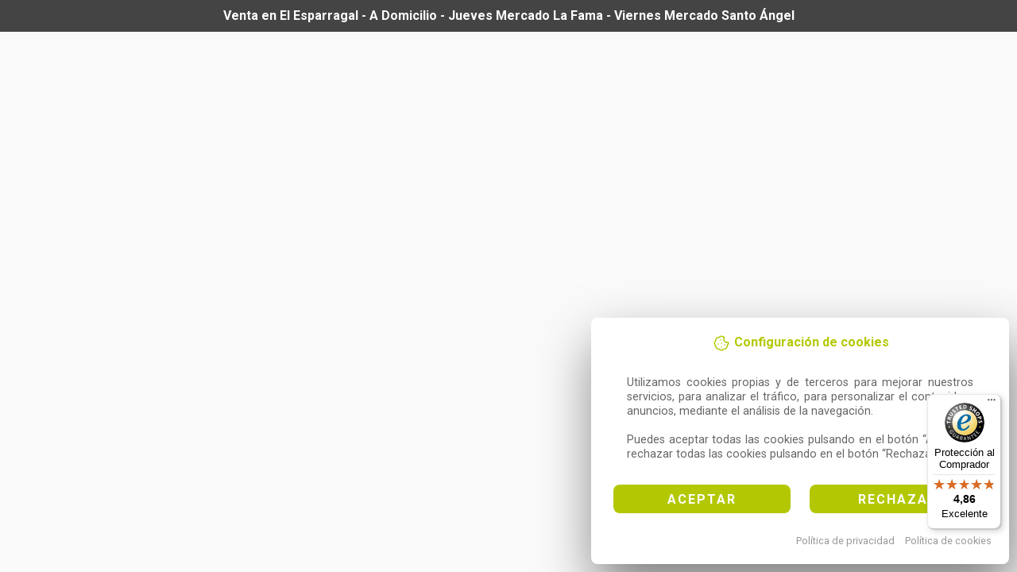

--- FILE ---
content_type: text/html; charset=utf-8
request_url: https://www.delbancalacasa.es/producto/manzanas-reineta-1246
body_size: 12882
content:
<!DOCTYPE html>
<html dir="ltr" lang="es">
    <head>
        <meta http-equiv="content-type" content="text/html; charset=utf-8">
        <meta name="author" content="o2w Leading Software www.o2w.es">
        <meta name="viewport" content="width=device-width, initial-scale=1, maximum-scale=1">
        <meta name="robots" content="index,follow" />
        <meta name="theme-color" content="#b3c802"/>
        <link rel='manifest' href="/manifest.json">

        <title>Manzanas Reineta</title>
        
        <meta name="description" content="Precio por unidad o por Kg.

Al pedir por unidad, las unidades se pesarán al precio por kg y será este el importe que se cobrará.

En los productos frescos, el ">
        
        <meta property="og:title" content="Manzanas Reineta">
        <meta property="og:description" content="Precio por unidad o por Kg.

Al pedir por unidad, las unidades se pesarán al precio por kg y será este el importe que se cobrará.

En los productos frescos, el ">
        <meta property="og:site_name" content="Del Bancal a Casa">
        <meta property="og:locale" content="es">
        <meta property="og:type" content="product">
        <meta property="og:url" content="https://www.delbancalacasa.es/producto/manzanas-reineta-1246">
        <meta property="og:image" content="https://www.delbancalacasa.es/media/t/imgs/almacen_articulo/80278a9d-891b-4879-87b9-6fd8c1d0f4a9/Manzanas-Reineta.jpg.1920x1920_q85.jpg">

        <meta name="twitter:card" content="summary_large_image">
        <meta property="twitter:url" content="https://www.delbancalacasa.es/producto/manzanas-reineta-1246">
        <meta name="twitter:title" content="Manzanas Reineta">
        <meta name="twitter:description" content="Precio por unidad o por Kg.

Al pedir por unidad, las unidades se pesarán al precio por kg y será este el importe que se cobrará.

En los productos frescos, el ">
        <meta property="twitter:image" content="https://www.delbancalacasa.es/media/t/imgs/almacen_articulo/80278a9d-891b-4879-87b9-6fd8c1d0f4a9/Manzanas-Reineta.jpg.1920x1920_q85.jpg">
        
        <link rel="shortcut icon" href="/media/t/imgs/almacen_articulo/80278a9d-891b-4879-87b9-6fd8c1d0f4a9/Manzanas-Reineta.jpg.250x250_q85_autocrop_background-white_upscale.jpg" />
        <link rel="apple-touch-icon" href="/media/t/imgs/almacen_articulo/80278a9d-891b-4879-87b9-6fd8c1d0f4a9/Manzanas-Reineta.jpg.250x250_q85_autocrop_background-white_upscale.jpg">
        

        <link rel="canonical" href="https://www.delbancalacasa.es/producto/manzanas-reineta-1246" />
        <link rel="preload" href="/static/73e776b7/js/main.js" as="script"><link rel="preload" href="/static/73e776b7/js/libs.js" as="script"><link rel="preload" href="/static/73e776b7/js/redparts.js" as="script"><link rel="preload" href="/static/73e776b7/js/widgets.js" as="script">
        <script async
    data-desktop-y-offset="0"
    data-mobile-y-offset="0"
    data-desktop-disable-reviews="false"
    data-desktop-enable-custom="false"
    data-desktop-position="right"
    data-desktop-custom-opening-direction="topright"
    data-desktop-custom-width="150"
    data-desktop-enable-fadeout="false"
    data-disable-mobile="false"
    data-disable-trustbadge="false"
    data-mobile-custom-width="150"
    data-mobile-custom-opening-direction="topright"
    data-mobile-disable-reviews="false"
    data-mobile-enable-custom="false"
    data-mobile-position="left"
    data-mobile-enable-topbar="true"
    data-color-scheme="light"
    charset="UTF-8"
    src="//widgets.trustedshops.com/js/X0E220D425E7AA5124A09450DA98C2A9B.js">
  </script>

<link rel="preconnect" href="https://fonts.googleapis.com">
<link rel="preconnect" href="https://fonts.gstatic.com" crossorigin>
<link href="https://fonts.googleapis.com/css2?family=Indie+Flower&display=swap" rel="stylesheet">
<link href="https://fonts.googleapis.com/css2?family=Lato:ital,wght@0,700;1,400&family=Montserrat:wght@500&display=swap" rel="stylesheet">
<meta name="google-site-verification" content="MNscyo7On1bNrCtF9-XN3ysD8UQzhBvdJZdsMUw5WuY" />
<meta name="facebook-domain-verification" content="yhwyuxxx5cmbxcmfw9qlzeuhk4urfe" />
<div id="ca-main" class="text-center lato-bold" style="display:none;">
    <h5 class="text-dark">La tienda cerrará en</h5>
    <div class="cuenta-atras d-flex flex-wrap justify-content-center">
        <div class="mx-2 d-flex">
            <div class="position-relative mr-1 ca-digito-main">
                <div class="top h-50 w-100"></div>
                <div class="ca-horas"></div>
            </div>
            <div class="position-relative ca-digito-main">
                <div class="top h-50 w-100"></div>
                <div class="ca-horas"></div>
            </div>
        </div>
        <span style="font-size:27px;">:</span>
        <div class="mx-2 d-flex">
            <div class="position-relative mr-1 ca-digito-main">
                <div class="top h-50 w-100"></div>
                <div class="ca-mins"></div>
            </div>
            <div class="position-relative ca-digito-main">
                <div class="top h-50 w-100"></div>
                <div class="ca-mins"></div>
            </div>
        </div>
        <span style="font-size:27px;">:</span>
        <div class="mx-2 d-flex">
            <div class="position-relative mr-1 ca-digito-main">
                <div class="top h-50 w-100"></div>
                <div class="ca-secs"></div>
            </div>
            <div class="position-relative ca-digito-main">
                <div class="top h-50 w-100"></div>
                <div class="ca-secs"></div>
            </div>
        </div>
    </div>
</div>
<!-----<script type="text/javascript">
  (function () {
    var _tsid = 'X0E220D425E7AA5124A09450DA98C2A9B';
    _tsConfig = {
      'variant': 'default',   // ← usa "default" para activar la topbar móvil
      'disableResponsive': 'false',
      'disableTrustbadge': 'false'
    };
    var _ts = document.createElement('script');
    _ts.type = 'text/javascript';
    _ts.charset = 'utf-8';
    _ts.async = true;
    _ts.src = '//widgets.trustedshops.com/js/' + _tsid + '.js';

    // atributos móviles
    _ts.setAttribute('data-mobile-enable-topbar', 'true');
    _ts.setAttribute('data-mobile-disable-reviews', 'false');
    _ts.setAttribute('data-mobile-enable-fadeout','false')

    var __ts = document.getElementsByTagName('script')[0];
    __ts.parentNode.insertBefore(_ts, __ts);
  })();
</script>-------->
        <script>var config="[base64]";</script>


        <script type="application/ld+json">
         {
             "@context": "http://schema.org",
             "@type": "WebSite",
             "url": "https://www.delbancalacasa.es",
             "potentialAction": {
                 "@type": "SearchAction",
                 "target": "https://www.delbancalacasa.es/tienda?search={search_term_string}",
                 "query-input": "required name=search_term_string"
             }
         }
        </script>
        <link href="/static/73e776b7/css/redparts.css" rel="stylesheet" type="text/css" />
        

        <style>
         .loading {
             -webkit-animation: loading-animation-spin 400ms infinite linear;
             -o-animation: loading-animation-spin 400ms infinite linear;
             animation: loading-animation-spin 400ms infinite linear;
             width: 16px;
             height: 16px;
             box-sizing: border-box;
             border-radius: 50%;
             border: 2px solid #ccc;
             border-right-color: #333;
             display: inline-block;
             position: relative;
             vertical-align: text-bottom;
             margin-left: 10px;
             opacity: 1; }
         .loading.big {
             display: block;
             width: 64px;
             height: 64px; }

         .loading.center {margin: 25% auto 25% auto; }

         @keyframes loading-animation-spin {to {transform: rotate(1turn);}}
         @-webkit-keyframes loading-animation-spin {to {-webkit-transform: rotate(1turn);}}
         :root {
             --primary: #b3c802 !important;
         }
        </style>

        
            <style>.z-ind-1  {
     z-index:1

}

.z-ind-2 {
     z-index:2
}

.hovv:hover>div {
     background: #b4ca02;
     transition: 1s;

}
.boton:hover {
     background-color:white ;
     color:black !important;
}
.botones:hover {
     background-color:#b4ca02 ;
     color:white !important;
}
#yutyutyu-3:hover {
      background-color:#9daf0e ;
}
#yutyutyu-3 {
      text-transform:none;
      background: #b4ca02;
      color:white !important;
}

button.botones {

       color:#b4ca02;
       border:2px solid #b4ca02;
       text-transform:none;

}

.header__navbar,
.departments__button
{
background-color: var(--primary);
color: white;
}
.departments__button:hover, .departments--open .departments__button {
    background: var(--primary);
    color: #fff;
}
.main-menu .main-menu__item:hover .main-menu__link {
    background-color: #93a400;
}

.header__logo .logo img {
    height: 75px !important;
    margin-top: -15px;
}

#i8h6s,#idhnh {
    font-family: 'Indie Flower', cursive; 
    font-size: 38px !important;
    line-height: 33px;
}

.shop-closed-alert {
    background: #d01212;
    color: white;
    font-weight: bold;
    border: 2px solid white;
}

.anuncio-checkout {
    background: #d01212;
    color: white;
    font-weight: bold;
    border: 2px solid white;
}

.mobile-header__logo img{
    height:50px !important;
}

#ca-main{
    position: relative;
  z-index: 9999;
  background: white;
  margin-bottom:10px;
  margin-top:10px;
  font-family: 'Brush Script MT', cursive;
}



.ca-digito-main{
    transform: rotateY(0deg);
    transition: all 0.1s ease;
    font-size: 25px;
     color: #ab2525;
    box-shadow: rgba(0, 0, 0, 0.16) 0px 1px 4px;
    border-radius: 9px;
    width:38px;
    text-align:center;
}

#ca-main .top{
    border-bottom:1px solid #00000017;
    top:0;
    position:absolute;
}

.rotate {
    transform: rotateY(90deg);
    transition: transform 0.2s ease;
}

.lato-bold {
  font-family: "Lato", serif;
  font-weight: 700;
  font-style: normal;
}

.lato-regular-italic {
  font-family: "Lato", serif;
  font-weight: 400;
  font-style: italic;
}

#trustcard-container>div>div{
    max-width:100% !important;
}</style>
        
    </head>

    <body>
        <div id="app">
            <div class="loading big center"></div>
        </div>

        
          
            <!-- Global site tag (gtag.js) - Google Analytics -->
            <script async src="https://www.googletagmanager.com/gtag/js?id=G-HYD55VQVVG"></script>

            <script>
              window.dataLayer = window.dataLayer || [];
              function gtag(){dataLayer.push(arguments);}
              gtag('consent', 'default', {
              'ad_storage': localStorage.getItem("cookies")=="true" ? "granted":"denied",
              'analytics_storage':localStorage.getItem("cookies")=="true" ? "granted":"denied",
              'ad_user_data':localStorage.getItem("cookies")=="true" ? "granted":"denied",
              'ad_personalization':localStorage.getItem("cookies")=="true" ? "granted":"denied"
              });
              gtag('js', new Date());
              gtag('config', 'G-HYD55VQVVG', {'groups': 'ga4'});
              
            </script>
          

          
            <!-- Facebook Pixel Code -->
            <script>
              !function(f,b,e,v,n,t,s)
              {if(f.fbq)return;n=f.fbq=function(){n.callMethod?
              n.callMethod.apply(n,arguments):n.queue.push(arguments)};
              if(!f._fbq)f._fbq=n;n.push=n;n.loaded=!0;n.version='2.0';
              n.queue=[];t=b.createElement(e);t.async=!0;
              t.src=v;s=b.getElementsByTagName(e)[0];
              s.parentNode.insertBefore(t,s)}(window, document,'script',
              'https://connect.facebook.net/en_US/fbevents.js');
              fbq('consent', localStorage.getItem("cookies")=="true" ? "grant":"revoke");
              fbq('init', '310930503106742');
              fbq('track', 'PageView');
            </script>
            <noscript>
              <img height="1" width="1" style="display:none"
                   src="https://www.facebook.com/tr?id=310930503106742&ev=PageView&noscript=1"
                   /></noscript>
                   <!-- End Facebook Pixel Code -->
            

            
          

    
    
        <script type="text/javascript">var offcanvas_cart = true;
var offcanvas_add = true;

/*document.addEventListener("DOMContentLoaded", function () {
  if (screen.width>=992) {
      
  window.addEventListener("scroll", function () {
      if (window.scrollY > 50) {
        document.getElementsByClassName("header__navbar")[0].classList.add("fixed-top");
      } else {
        document.getElementsByClassName("header__navbar")[0].classList.remove("fixed-top");
      }
    });
  }
});*/


function transicion(hijo, padre, valor){
    hijo.innerHTML = valor
    padre.classList.toggle("rotate");
    padre.removeEventListener("transitionend", transicion);
}

function cuentaAtras() {
    const countdownElement = document.getElementById("ca-main");

    const ahora = new Date();
    const fin = new Date();
    fin.setHours(14, 0, 0, 0);

    const esJueves = ahora.getDay() === 4;
    const isInTimeRange = ahora.getHours() >= 8 && ahora.getHours() < 14;

    if (esJueves && isInTimeRange) {
        caMain= document.getElementById("ca-main")
        caMain.style.display = "block";
        countdownElement.style.display = "block";
        updateCountdown(fin);
        const intervalo = setInterval(() => updateCountdown(fin, intervalo), 1000);
    }
    else {
        countdownElement.style.display = "none";
    }
}

function actualizarEstado (element, newValue) {
    
    if (element.getAttribute("data-prev-value") !== newValue) {
        const padre = element.parentElement
        element.setAttribute("data-prev-value", newValue);
        const transitionCallback = () => transicion(element, padre, newValue);

        // Añadir el listener antes de la animación
        padre.addEventListener("transitionend", transitionCallback, { once: true });
        padre.classList.toggle("rotate");
        void padre.offsetWidth;
        
    }
}

function updateCountdown(fin, intervalo) {
    const ahora = new Date();
    const tiempoRestante = fin - ahora;

    if (tiempoRestante <= 0) {
        clearInterval(intervalo);
        return;
    }

    const horas = Math.floor((tiempoRestante / (1000 * 60 * 60)) % 24);
    const horaStr = horas.toString().padStart(2, '0');
    
    horasBoxes = document.getElementsByClassName("ca-horas")
    if (horasBoxes.length == 2) {
        actualizarEstado(horasBoxes[0],horaStr[0])
        actualizarEstado(horasBoxes[1],horaStr[1])
    }
    const minutos = Math.floor((tiempoRestante / (1000 * 60)) % 60);
    const minsStr = minutos.toString().padStart(2, '0');
    
    minsBoxes = document.getElementsByClassName("ca-mins")
    if (minsBoxes.length == 2) {
        actualizarEstado(minsBoxes[0],minsStr[0])
        actualizarEstado(minsBoxes[1],minsStr[1])
    }
    const segundos = Math.floor((tiempoRestante / 1000) % 60);
    const secsStr = segundos.toString().padStart(2, '0');
   
    secsBoxes = document.getElementsByClassName("ca-secs")
    if (secsBoxes.length == 2) {
        actualizarEstado(secsBoxes[0],secsStr[0])
        actualizarEstado(secsBoxes[1],secsStr[1])
    }
}


window.onload = cuentaAtras;

window.__onload = function() {
    ui.js.popup("Atención", "<p class='mx-3' style='color:rgb(65, 65, 65);font-size:20px;'>🎉 <strong>🎉 ¡La huerta está de fiesta y tú eres el motivo! 🎉</strong>🎉 <br>Este aniversario ha sido un regalo lleno de cariño, mensajes y nuevas caras bancaleras 💚 <br><br> Y claro… hemos dicho: “¿por qué parar si la cosa va tan bien?” 😏 <br><br>Como lo prometido es deuda..., ampliamos la celebración con más de 70 ofertas que son puro sabor de la huerta 🌿🥕🍅</p><p class='mx-3' style='color:#373737;'> Del Bancal a Casa, disfruta de Fruta y Verdura SIN VENENO, Sana y Natural. Gracias.</p>")
}</script>
    
    <script type="text/javascript" src="/static/73e776b7/js/main.js"></script>
    </body>
</html>

--- FILE ---
content_type: text/css
request_url: https://www.delbancalacasa.es/static/73e776b7/css/redparts.css
body_size: 114663
content:
@import"https://fonts.googleapis.com/css?family=Roboto:400,400i,500,500i,700,700i";:root{--blue: #007bff;--indigo: #6610f2;--purple: #6f42c1;--pink: #e83e8c;--red: #dc3545;--orange: #fd7e14;--yellow: #ffc107;--green: #28a745;--teal: #20c997;--cyan: #17a2b8;--white: #fff;--gray: #6c757d;--gray-dark: #343a40;--primary: #007bff;--secondary: #6c757d;--success: #28a745;--info: #17a2b8;--warning: #ffc107;--danger: #dc3545;--light: #f8f9fa;--dark: #343a40;--breakpoint-xs: 0;--breakpoint-sm: 576px;--breakpoint-md: 768px;--breakpoint-lg: 992px;--breakpoint-xl: 1200px;--breakpoint-xxl: 1400px;--font-family-sans-serif: -apple-system, BlinkMacSystemFont, "Segoe UI", Roboto, "Helvetica Neue", Arial, "Noto Sans", "Liberation Sans", sans-serif, "Apple Color Emoji", "Segoe UI Emoji", "Segoe UI Symbol", "Noto Color Emoji";--font-family-monospace: SFMono-Regular, Menlo, Monaco, Consolas, "Liberation Mono", "Courier New", monospace}*,*::before,*::after{box-sizing:border-box}html{font-family:sans-serif;line-height:1.15;-webkit-text-size-adjust:100%;-webkit-tap-highlight-color:rgba(0,0,0,0)}article,aside,figcaption,figure,footer,header,hgroup,main,nav,section{display:block}body{margin:0;font-family:-apple-system,BlinkMacSystemFont,"Segoe UI",Roboto,"Helvetica Neue",Arial,"Noto Sans","Liberation Sans",sans-serif,"Apple Color Emoji","Segoe UI Emoji","Segoe UI Symbol","Noto Color Emoji";font-size:1rem;font-weight:400;line-height:1.5;color:#212529;text-align:left;background-color:#fff}[tabindex="-1"]:focus:not(:focus-visible){outline:0 !important}hr{box-sizing:content-box;height:0;overflow:visible}h1,h2,h3,h4,h5,h6{margin-top:0;margin-bottom:.5rem}p{margin-top:0;margin-bottom:1rem}abbr[title],abbr[data-original-title]{text-decoration:underline;text-decoration:underline dotted;cursor:help;border-bottom:0;text-decoration-skip-ink:none}address{margin-bottom:1rem;font-style:normal;line-height:inherit}ol,ul,dl{margin-top:0;margin-bottom:1rem}ol ol,ul ul,ol ul,ul ol{margin-bottom:0}dt{font-weight:700}dd{margin-bottom:.5rem;margin-left:0}blockquote{margin:0 0 1rem}b,strong{font-weight:bolder}small{font-size:80%}sub,sup{position:relative;font-size:75%;line-height:0;vertical-align:baseline}sub{bottom:-0.25em}sup{top:-0.5em}a{color:#007bff;text-decoration:none;background-color:rgba(0,0,0,0)}a:hover{color:rgb(0,86.1,178.5);text-decoration:underline}a:not([href]):not([class]){color:inherit;text-decoration:none}a:not([href]):not([class]):hover{color:inherit;text-decoration:none}pre,code,kbd,samp{font-family:SFMono-Regular,Menlo,Monaco,Consolas,"Liberation Mono","Courier New",monospace;font-size:1em}pre{margin-top:0;margin-bottom:1rem;overflow:auto;-ms-overflow-style:scrollbar}figure{margin:0 0 1rem}img{vertical-align:middle;border-style:none}svg{overflow:hidden;vertical-align:middle}table{border-collapse:collapse}caption{padding-top:.75rem;padding-bottom:.75rem;color:#6c757d;text-align:left;caption-side:bottom}th{text-align:inherit;text-align:-webkit-match-parent}label{display:inline-block;margin-bottom:.5rem}button{border-radius:0}button:focus:not(:focus-visible){outline:0}input,button,select,optgroup,textarea{margin:0;font-family:inherit;font-size:inherit;line-height:inherit}button,input{overflow:visible}button,select{text-transform:none}[role=button]{cursor:pointer}select{word-wrap:normal}button,[type=button],[type=reset],[type=submit]{-webkit-appearance:button}button:not(:disabled),[type=button]:not(:disabled),[type=reset]:not(:disabled),[type=submit]:not(:disabled){cursor:pointer}button::-moz-focus-inner,[type=button]::-moz-focus-inner,[type=reset]::-moz-focus-inner,[type=submit]::-moz-focus-inner{padding:0;border-style:none}input[type=radio],input[type=checkbox]{box-sizing:border-box;padding:0}textarea{overflow:auto;resize:vertical}fieldset{min-width:0;padding:0;margin:0;border:0}legend{display:block;width:100%;max-width:100%;padding:0;margin-bottom:.5rem;font-size:1.5rem;line-height:inherit;color:inherit;white-space:normal}progress{vertical-align:baseline}[type=number]::-webkit-inner-spin-button,[type=number]::-webkit-outer-spin-button{height:auto}[type=search]{outline-offset:-2px;-webkit-appearance:none}[type=search]::-webkit-search-decoration{-webkit-appearance:none}::-webkit-file-upload-button{font:inherit;-webkit-appearance:button}output{display:inline-block}summary{display:list-item;cursor:pointer}template{display:none}[hidden]{display:none !important}h1,h2,h3,h4,h5,h6,.h1,.h2,.h3,.h4,.h5,.h6{margin-bottom:.5rem;font-weight:500;line-height:1.2}h1,.h1{font-size:2.5rem}h2,.h2{font-size:2rem}h3,.h3{font-size:1.75rem}h4,.h4{font-size:1.5rem}h5,.h5{font-size:1.25rem}h6,.h6{font-size:1rem}.lead{font-size:1.25rem;font-weight:300}.display-1{font-size:6rem;font-weight:300;line-height:1.2}.display-2{font-size:5.5rem;font-weight:300;line-height:1.2}.display-3{font-size:4.5rem;font-weight:300;line-height:1.2}.display-4{font-size:3.5rem;font-weight:300;line-height:1.2}hr{margin-top:1rem;margin-bottom:1rem;border:0;border-top:1px solid rgba(0,0,0,.1)}small,.small{font-size:0.875em;font-weight:400}mark,.mark{padding:.2em;background-color:#fcf8e3}.list-unstyled{padding-left:0;list-style:none}.list-inline{padding-left:0;list-style:none}.list-inline-item{display:inline-block}.list-inline-item:not(:last-child){margin-right:.5rem}.initialism{font-size:90%;text-transform:uppercase}.blockquote{margin-bottom:1rem;font-size:1.25rem}.blockquote-footer{display:block;font-size:0.875em;color:#6c757d}.blockquote-footer::before{content:"— "}.img-fluid{max-width:100%;height:auto}.img-thumbnail{padding:.25rem;background-color:#fff;border:1px solid #dee2e6;border-radius:.25rem;max-width:100%;height:auto}.figure{display:inline-block}.figure-img{margin-bottom:.5rem;line-height:1}.figure-caption{font-size:90%;color:#6c757d}code{font-size:87.5%;color:#e83e8c;word-wrap:break-word}a>code{color:inherit}kbd{padding:.2rem .4rem;font-size:87.5%;color:#fff;background-color:#212529;border-radius:.2rem}kbd kbd{padding:0;font-size:100%;font-weight:700}pre{display:block;font-size:87.5%;color:#212529}pre code{font-size:inherit;color:inherit;word-break:normal}.pre-scrollable{max-height:340px;overflow-y:scroll}.container,.container-fluid,.container-xxl,.container-xl,.container-lg,.container-md,.container-sm{width:100%;padding-right:15px;padding-left:15px;margin-right:auto;margin-left:auto}@media(min-width: 576px){.container-sm,.container{max-width:540px}}@media(min-width: 768px){.container-md,.container-sm,.container{max-width:720px}}@media(min-width: 992px){.container-lg,.container-md,.container-sm,.container{max-width:960px}}@media(min-width: 1200px){.container-xl,.container-lg,.container-md,.container-sm,.container{max-width:1140px}}@media(min-width: 1400px){.container-xxl,.container-xl,.container-lg,.container-md,.container-sm,.container{max-width:1380px}}.row{display:flex;flex-wrap:wrap;margin-right:-15px;margin-left:-15px}.no-gutters{margin-right:0;margin-left:0}.no-gutters>.col,.no-gutters>[class*=col-]{padding-right:0;padding-left:0}.col-xxl,.col-xxl-auto,.col-xxl-12,.col-xxl-11,.col-xxl-10,.col-xxl-9,.col-xxl-8,.col-xxl-7,.col-xxl-6,.col-xxl-5,.col-xxl-4,.col-xxl-3,.col-xxl-2,.col-xxl-1,.col-xl,.col-xl-auto,.col-xl-12,.col-xl-11,.col-xl-10,.col-xl-9,.col-xl-8,.col-xl-7,.col-xl-6,.col-xl-5,.col-xl-4,.col-xl-3,.col-xl-2,.col-xl-1,.col-lg,.col-lg-auto,.col-lg-12,.col-lg-11,.col-lg-10,.col-lg-9,.col-lg-8,.col-lg-7,.col-lg-6,.col-lg-5,.col-lg-4,.col-lg-3,.col-lg-2,.col-lg-1,.col-md,.col-md-auto,.col-md-12,.col-md-11,.col-md-10,.col-md-9,.col-md-8,.col-md-7,.col-md-6,.col-md-5,.col-md-4,.col-md-3,.col-md-2,.col-md-1,.col-sm,.col-sm-auto,.col-sm-12,.col-sm-11,.col-sm-10,.col-sm-9,.col-sm-8,.col-sm-7,.col-sm-6,.col-sm-5,.col-sm-4,.col-sm-3,.col-sm-2,.col-sm-1,.col,.col-auto,.col-12,.col-11,.col-10,.col-9,.col-8,.col-7,.col-6,.col-5,.col-4,.col-3,.col-2,.col-1{position:relative;width:100%;padding-right:15px;padding-left:15px}.col{flex-basis:0;flex-grow:1;max-width:100%}.row-cols-1>*{flex:0 0 100%;max-width:100%}.row-cols-2>*{flex:0 0 50%;max-width:50%}.row-cols-3>*{flex:0 0 33.3333333333%;max-width:33.3333333333%}.row-cols-4>*{flex:0 0 25%;max-width:25%}.row-cols-5>*{flex:0 0 20%;max-width:20%}.row-cols-6>*{flex:0 0 16.6666666667%;max-width:16.6666666667%}.col-auto{flex:0 0 auto;width:auto;max-width:100%}.col-1{flex:0 0 8.33333333%;max-width:8.33333333%}.col-2{flex:0 0 16.66666667%;max-width:16.66666667%}.col-3{flex:0 0 25%;max-width:25%}.col-4{flex:0 0 33.33333333%;max-width:33.33333333%}.col-5{flex:0 0 41.66666667%;max-width:41.66666667%}.col-6{flex:0 0 50%;max-width:50%}.col-7{flex:0 0 58.33333333%;max-width:58.33333333%}.col-8{flex:0 0 66.66666667%;max-width:66.66666667%}.col-9{flex:0 0 75%;max-width:75%}.col-10{flex:0 0 83.33333333%;max-width:83.33333333%}.col-11{flex:0 0 91.66666667%;max-width:91.66666667%}.col-12{flex:0 0 100%;max-width:100%}.order-first{order:-1}.order-last{order:13}.order-0{order:0}.order-1{order:1}.order-2{order:2}.order-3{order:3}.order-4{order:4}.order-5{order:5}.order-6{order:6}.order-7{order:7}.order-8{order:8}.order-9{order:9}.order-10{order:10}.order-11{order:11}.order-12{order:12}.offset-1{margin-left:8.33333333%}.offset-2{margin-left:16.66666667%}.offset-3{margin-left:25%}.offset-4{margin-left:33.33333333%}.offset-5{margin-left:41.66666667%}.offset-6{margin-left:50%}.offset-7{margin-left:58.33333333%}.offset-8{margin-left:66.66666667%}.offset-9{margin-left:75%}.offset-10{margin-left:83.33333333%}.offset-11{margin-left:91.66666667%}@media(min-width: 576px){.col-sm{flex-basis:0;flex-grow:1;max-width:100%}.row-cols-sm-1>*{flex:0 0 100%;max-width:100%}.row-cols-sm-2>*{flex:0 0 50%;max-width:50%}.row-cols-sm-3>*{flex:0 0 33.3333333333%;max-width:33.3333333333%}.row-cols-sm-4>*{flex:0 0 25%;max-width:25%}.row-cols-sm-5>*{flex:0 0 20%;max-width:20%}.row-cols-sm-6>*{flex:0 0 16.6666666667%;max-width:16.6666666667%}.col-sm-auto{flex:0 0 auto;width:auto;max-width:100%}.col-sm-1{flex:0 0 8.33333333%;max-width:8.33333333%}.col-sm-2{flex:0 0 16.66666667%;max-width:16.66666667%}.col-sm-3{flex:0 0 25%;max-width:25%}.col-sm-4{flex:0 0 33.33333333%;max-width:33.33333333%}.col-sm-5{flex:0 0 41.66666667%;max-width:41.66666667%}.col-sm-6{flex:0 0 50%;max-width:50%}.col-sm-7{flex:0 0 58.33333333%;max-width:58.33333333%}.col-sm-8{flex:0 0 66.66666667%;max-width:66.66666667%}.col-sm-9{flex:0 0 75%;max-width:75%}.col-sm-10{flex:0 0 83.33333333%;max-width:83.33333333%}.col-sm-11{flex:0 0 91.66666667%;max-width:91.66666667%}.col-sm-12{flex:0 0 100%;max-width:100%}.order-sm-first{order:-1}.order-sm-last{order:13}.order-sm-0{order:0}.order-sm-1{order:1}.order-sm-2{order:2}.order-sm-3{order:3}.order-sm-4{order:4}.order-sm-5{order:5}.order-sm-6{order:6}.order-sm-7{order:7}.order-sm-8{order:8}.order-sm-9{order:9}.order-sm-10{order:10}.order-sm-11{order:11}.order-sm-12{order:12}.offset-sm-0{margin-left:0}.offset-sm-1{margin-left:8.33333333%}.offset-sm-2{margin-left:16.66666667%}.offset-sm-3{margin-left:25%}.offset-sm-4{margin-left:33.33333333%}.offset-sm-5{margin-left:41.66666667%}.offset-sm-6{margin-left:50%}.offset-sm-7{margin-left:58.33333333%}.offset-sm-8{margin-left:66.66666667%}.offset-sm-9{margin-left:75%}.offset-sm-10{margin-left:83.33333333%}.offset-sm-11{margin-left:91.66666667%}}@media(min-width: 768px){.col-md{flex-basis:0;flex-grow:1;max-width:100%}.row-cols-md-1>*{flex:0 0 100%;max-width:100%}.row-cols-md-2>*{flex:0 0 50%;max-width:50%}.row-cols-md-3>*{flex:0 0 33.3333333333%;max-width:33.3333333333%}.row-cols-md-4>*{flex:0 0 25%;max-width:25%}.row-cols-md-5>*{flex:0 0 20%;max-width:20%}.row-cols-md-6>*{flex:0 0 16.6666666667%;max-width:16.6666666667%}.col-md-auto{flex:0 0 auto;width:auto;max-width:100%}.col-md-1{flex:0 0 8.33333333%;max-width:8.33333333%}.col-md-2{flex:0 0 16.66666667%;max-width:16.66666667%}.col-md-3{flex:0 0 25%;max-width:25%}.col-md-4{flex:0 0 33.33333333%;max-width:33.33333333%}.col-md-5{flex:0 0 41.66666667%;max-width:41.66666667%}.col-md-6{flex:0 0 50%;max-width:50%}.col-md-7{flex:0 0 58.33333333%;max-width:58.33333333%}.col-md-8{flex:0 0 66.66666667%;max-width:66.66666667%}.col-md-9{flex:0 0 75%;max-width:75%}.col-md-10{flex:0 0 83.33333333%;max-width:83.33333333%}.col-md-11{flex:0 0 91.66666667%;max-width:91.66666667%}.col-md-12{flex:0 0 100%;max-width:100%}.order-md-first{order:-1}.order-md-last{order:13}.order-md-0{order:0}.order-md-1{order:1}.order-md-2{order:2}.order-md-3{order:3}.order-md-4{order:4}.order-md-5{order:5}.order-md-6{order:6}.order-md-7{order:7}.order-md-8{order:8}.order-md-9{order:9}.order-md-10{order:10}.order-md-11{order:11}.order-md-12{order:12}.offset-md-0{margin-left:0}.offset-md-1{margin-left:8.33333333%}.offset-md-2{margin-left:16.66666667%}.offset-md-3{margin-left:25%}.offset-md-4{margin-left:33.33333333%}.offset-md-5{margin-left:41.66666667%}.offset-md-6{margin-left:50%}.offset-md-7{margin-left:58.33333333%}.offset-md-8{margin-left:66.66666667%}.offset-md-9{margin-left:75%}.offset-md-10{margin-left:83.33333333%}.offset-md-11{margin-left:91.66666667%}}@media(min-width: 992px){.col-lg{flex-basis:0;flex-grow:1;max-width:100%}.row-cols-lg-1>*{flex:0 0 100%;max-width:100%}.row-cols-lg-2>*{flex:0 0 50%;max-width:50%}.row-cols-lg-3>*{flex:0 0 33.3333333333%;max-width:33.3333333333%}.row-cols-lg-4>*{flex:0 0 25%;max-width:25%}.row-cols-lg-5>*{flex:0 0 20%;max-width:20%}.row-cols-lg-6>*{flex:0 0 16.6666666667%;max-width:16.6666666667%}.col-lg-auto{flex:0 0 auto;width:auto;max-width:100%}.col-lg-1{flex:0 0 8.33333333%;max-width:8.33333333%}.col-lg-2{flex:0 0 16.66666667%;max-width:16.66666667%}.col-lg-3{flex:0 0 25%;max-width:25%}.col-lg-4{flex:0 0 33.33333333%;max-width:33.33333333%}.col-lg-5{flex:0 0 41.66666667%;max-width:41.66666667%}.col-lg-6{flex:0 0 50%;max-width:50%}.col-lg-7{flex:0 0 58.33333333%;max-width:58.33333333%}.col-lg-8{flex:0 0 66.66666667%;max-width:66.66666667%}.col-lg-9{flex:0 0 75%;max-width:75%}.col-lg-10{flex:0 0 83.33333333%;max-width:83.33333333%}.col-lg-11{flex:0 0 91.66666667%;max-width:91.66666667%}.col-lg-12{flex:0 0 100%;max-width:100%}.order-lg-first{order:-1}.order-lg-last{order:13}.order-lg-0{order:0}.order-lg-1{order:1}.order-lg-2{order:2}.order-lg-3{order:3}.order-lg-4{order:4}.order-lg-5{order:5}.order-lg-6{order:6}.order-lg-7{order:7}.order-lg-8{order:8}.order-lg-9{order:9}.order-lg-10{order:10}.order-lg-11{order:11}.order-lg-12{order:12}.offset-lg-0{margin-left:0}.offset-lg-1{margin-left:8.33333333%}.offset-lg-2{margin-left:16.66666667%}.offset-lg-3{margin-left:25%}.offset-lg-4{margin-left:33.33333333%}.offset-lg-5{margin-left:41.66666667%}.offset-lg-6{margin-left:50%}.offset-lg-7{margin-left:58.33333333%}.offset-lg-8{margin-left:66.66666667%}.offset-lg-9{margin-left:75%}.offset-lg-10{margin-left:83.33333333%}.offset-lg-11{margin-left:91.66666667%}}@media(min-width: 1200px){.col-xl{flex-basis:0;flex-grow:1;max-width:100%}.row-cols-xl-1>*{flex:0 0 100%;max-width:100%}.row-cols-xl-2>*{flex:0 0 50%;max-width:50%}.row-cols-xl-3>*{flex:0 0 33.3333333333%;max-width:33.3333333333%}.row-cols-xl-4>*{flex:0 0 25%;max-width:25%}.row-cols-xl-5>*{flex:0 0 20%;max-width:20%}.row-cols-xl-6>*{flex:0 0 16.6666666667%;max-width:16.6666666667%}.col-xl-auto{flex:0 0 auto;width:auto;max-width:100%}.col-xl-1{flex:0 0 8.33333333%;max-width:8.33333333%}.col-xl-2{flex:0 0 16.66666667%;max-width:16.66666667%}.col-xl-3{flex:0 0 25%;max-width:25%}.col-xl-4{flex:0 0 33.33333333%;max-width:33.33333333%}.col-xl-5{flex:0 0 41.66666667%;max-width:41.66666667%}.col-xl-6{flex:0 0 50%;max-width:50%}.col-xl-7{flex:0 0 58.33333333%;max-width:58.33333333%}.col-xl-8{flex:0 0 66.66666667%;max-width:66.66666667%}.col-xl-9{flex:0 0 75%;max-width:75%}.col-xl-10{flex:0 0 83.33333333%;max-width:83.33333333%}.col-xl-11{flex:0 0 91.66666667%;max-width:91.66666667%}.col-xl-12{flex:0 0 100%;max-width:100%}.order-xl-first{order:-1}.order-xl-last{order:13}.order-xl-0{order:0}.order-xl-1{order:1}.order-xl-2{order:2}.order-xl-3{order:3}.order-xl-4{order:4}.order-xl-5{order:5}.order-xl-6{order:6}.order-xl-7{order:7}.order-xl-8{order:8}.order-xl-9{order:9}.order-xl-10{order:10}.order-xl-11{order:11}.order-xl-12{order:12}.offset-xl-0{margin-left:0}.offset-xl-1{margin-left:8.33333333%}.offset-xl-2{margin-left:16.66666667%}.offset-xl-3{margin-left:25%}.offset-xl-4{margin-left:33.33333333%}.offset-xl-5{margin-left:41.66666667%}.offset-xl-6{margin-left:50%}.offset-xl-7{margin-left:58.33333333%}.offset-xl-8{margin-left:66.66666667%}.offset-xl-9{margin-left:75%}.offset-xl-10{margin-left:83.33333333%}.offset-xl-11{margin-left:91.66666667%}}@media(min-width: 1400px){.col-xxl{flex-basis:0;flex-grow:1;max-width:100%}.row-cols-xxl-1>*{flex:0 0 100%;max-width:100%}.row-cols-xxl-2>*{flex:0 0 50%;max-width:50%}.row-cols-xxl-3>*{flex:0 0 33.3333333333%;max-width:33.3333333333%}.row-cols-xxl-4>*{flex:0 0 25%;max-width:25%}.row-cols-xxl-5>*{flex:0 0 20%;max-width:20%}.row-cols-xxl-6>*{flex:0 0 16.6666666667%;max-width:16.6666666667%}.col-xxl-auto{flex:0 0 auto;width:auto;max-width:100%}.col-xxl-1{flex:0 0 8.33333333%;max-width:8.33333333%}.col-xxl-2{flex:0 0 16.66666667%;max-width:16.66666667%}.col-xxl-3{flex:0 0 25%;max-width:25%}.col-xxl-4{flex:0 0 33.33333333%;max-width:33.33333333%}.col-xxl-5{flex:0 0 41.66666667%;max-width:41.66666667%}.col-xxl-6{flex:0 0 50%;max-width:50%}.col-xxl-7{flex:0 0 58.33333333%;max-width:58.33333333%}.col-xxl-8{flex:0 0 66.66666667%;max-width:66.66666667%}.col-xxl-9{flex:0 0 75%;max-width:75%}.col-xxl-10{flex:0 0 83.33333333%;max-width:83.33333333%}.col-xxl-11{flex:0 0 91.66666667%;max-width:91.66666667%}.col-xxl-12{flex:0 0 100%;max-width:100%}.order-xxl-first{order:-1}.order-xxl-last{order:13}.order-xxl-0{order:0}.order-xxl-1{order:1}.order-xxl-2{order:2}.order-xxl-3{order:3}.order-xxl-4{order:4}.order-xxl-5{order:5}.order-xxl-6{order:6}.order-xxl-7{order:7}.order-xxl-8{order:8}.order-xxl-9{order:9}.order-xxl-10{order:10}.order-xxl-11{order:11}.order-xxl-12{order:12}.offset-xxl-0{margin-left:0}.offset-xxl-1{margin-left:8.33333333%}.offset-xxl-2{margin-left:16.66666667%}.offset-xxl-3{margin-left:25%}.offset-xxl-4{margin-left:33.33333333%}.offset-xxl-5{margin-left:41.66666667%}.offset-xxl-6{margin-left:50%}.offset-xxl-7{margin-left:58.33333333%}.offset-xxl-8{margin-left:66.66666667%}.offset-xxl-9{margin-left:75%}.offset-xxl-10{margin-left:83.33333333%}.offset-xxl-11{margin-left:91.66666667%}}.table{width:100%;margin-bottom:1rem;color:#212529}.table th,.table td{padding:.75rem;vertical-align:top;border-top:1px solid #dee2e6}.table thead th{vertical-align:bottom;border-bottom:2px solid #dee2e6}.table tbody+tbody{border-top:2px solid #dee2e6}.table-sm th,.table-sm td{padding:.3rem}.table-bordered{border:1px solid #dee2e6}.table-bordered th,.table-bordered td{border:1px solid #dee2e6}.table-bordered thead th,.table-bordered thead td{border-bottom-width:2px}.table-borderless th,.table-borderless td,.table-borderless thead th,.table-borderless tbody+tbody{border:0}.table-striped tbody tr:nth-of-type(odd){background-color:rgba(0,0,0,.05)}.table-hover tbody tr:hover{color:#212529;background-color:rgba(0,0,0,.075)}.table-primary,.table-primary>th,.table-primary>td{background-color:rgb(183.6,218.04,255)}.table-primary th,.table-primary td,.table-primary thead th,.table-primary tbody+tbody{border-color:rgb(122.4,186.36,255)}.table-hover .table-primary:hover{background-color:rgb(158.1,204.84,255)}.table-hover .table-primary:hover>td,.table-hover .table-primary:hover>th{background-color:rgb(158.1,204.84,255)}.table-secondary,.table-secondary>th,.table-secondary>td{background-color:rgb(213.84,216.36,218.6)}.table-secondary th,.table-secondary td,.table-secondary thead th,.table-secondary tbody+tbody{border-color:rgb(178.56,183.24,187.4)}.table-hover .table-secondary:hover{background-color:hsl(208.2352941176,6.1371841155%,79.7921568627%)}.table-hover .table-secondary:hover>td,.table-hover .table-secondary:hover>th{background-color:hsl(208.2352941176,6.1371841155%,79.7921568627%)}.table-success,.table-success>th,.table-success>td{background-color:rgb(194.8,230.36,202.92)}.table-success th,.table-success td,.table-success thead th,.table-success tbody+tbody{border-color:rgb(143.2,209.24,158.28)}.table-hover .table-success:hover{background-color:rgb(176.7059405941,222.9540594059,187.2665346535)}.table-hover .table-success:hover>td,.table-hover .table-success:hover>th{background-color:rgb(176.7059405941,222.9540594059,187.2665346535)}.table-info,.table-info>th,.table-info>td{background-color:rgb(190.04,228.96,235.12)}.table-info th,.table-info td,.table-info thead th,.table-info tbody+tbody{border-color:rgb(134.36,206.64,218.08)}.table-hover .table-info:hover{background-color:hsl(188.198757764,53.1353135314%,78.3647058824%)}.table-hover .table-info:hover>td,.table-hover .table-info:hover>th{background-color:hsl(188.198757764,53.1353135314%,78.3647058824%)}.table-warning,.table-warning>th,.table-warning>td{background-color:rgb(255,237.64,185.56)}.table-warning th,.table-warning td,.table-warning thead th,.table-warning tbody+tbody{border-color:rgb(255,222.76,126.04)}.table-hover .table-warning:hover{background-color:rgb(255,231.265,160.06)}.table-hover .table-warning:hover>td,.table-hover .table-warning:hover>th{background-color:rgb(255,231.265,160.06)}.table-danger,.table-danger>th,.table-danger>td{background-color:rgb(245.2,198.44,202.92)}.table-danger th,.table-danger td,.table-danger thead th,.table-danger tbody+tbody{border-color:rgb(236.8,149.96,158.28)}.table-hover .table-danger:hover{background-color:hsl(354.251497006,70.4641350211%,81.9882352941%)}.table-hover .table-danger:hover>td,.table-hover .table-danger:hover>th{background-color:hsl(354.251497006,70.4641350211%,81.9882352941%)}.table-light,.table-light>th,.table-light>td{background-color:rgb(253.04,253.32,253.6)}.table-light th,.table-light td,.table-light thead th,.table-light tbody+tbody{border-color:rgb(251.36,251.88,252.4)}.table-hover .table-light:hover{background-color:rgb(238.165,240.57,242.975)}.table-hover .table-light:hover>td,.table-hover .table-light:hover>th{background-color:rgb(238.165,240.57,242.975)}.table-dark,.table-dark>th,.table-dark>td{background-color:rgb(198.16,199.84,201.52)}.table-dark th,.table-dark td,.table-dark thead th,.table-dark tbody+tbody{border-color:rgb(149.44,152.56,155.68)}.table-hover .table-dark:hover{background-color:hsl(210,3.0456852792%,73.368627451%)}.table-hover .table-dark:hover>td,.table-hover .table-dark:hover>th{background-color:hsl(210,3.0456852792%,73.368627451%)}.table-active,.table-active>th,.table-active>td{background-color:rgba(0,0,0,.075)}.table-hover .table-active:hover{background-color:rgba(0,0,0,.075)}.table-hover .table-active:hover>td,.table-hover .table-active:hover>th{background-color:rgba(0,0,0,.075)}.table .thead-dark th{color:#fff;background-color:#343a40;border-color:hsl(210,10.3448275862%,30.2450980392%)}.table .thead-light th{color:#495057;background-color:#e9ecef;border-color:#dee2e6}.table-dark{color:#fff;background-color:#343a40}.table-dark th,.table-dark td,.table-dark thead th{border-color:hsl(210,10.3448275862%,30.2450980392%)}.table-dark.table-bordered{border:0}.table-dark.table-striped tbody tr:nth-of-type(odd){background-color:hsla(0,0%,100%,.05)}.table-dark.table-hover tbody tr:hover{color:#fff;background-color:hsla(0,0%,100%,.075)}@media(max-width: 575.98px){.table-responsive-sm{display:block;width:100%;overflow-x:auto;-webkit-overflow-scrolling:touch}.table-responsive-sm>.table-bordered{border:0}}@media(max-width: 767.98px){.table-responsive-md{display:block;width:100%;overflow-x:auto;-webkit-overflow-scrolling:touch}.table-responsive-md>.table-bordered{border:0}}@media(max-width: 991.98px){.table-responsive-lg{display:block;width:100%;overflow-x:auto;-webkit-overflow-scrolling:touch}.table-responsive-lg>.table-bordered{border:0}}@media(max-width: 1199.98px){.table-responsive-xl{display:block;width:100%;overflow-x:auto;-webkit-overflow-scrolling:touch}.table-responsive-xl>.table-bordered{border:0}}@media(max-width: 1399.98px){.table-responsive-xxl{display:block;width:100%;overflow-x:auto;-webkit-overflow-scrolling:touch}.table-responsive-xxl>.table-bordered{border:0}}.table-responsive{display:block;width:100%;overflow-x:auto;-webkit-overflow-scrolling:touch}.table-responsive>.table-bordered{border:0}.form-control{display:block;width:100%;height:calc(1.5em + 0.75rem + 2px);padding:.375rem .75rem;font-size:1rem;font-weight:400;line-height:1.5;color:#495057;background-color:#fff;background-clip:padding-box;border:1px solid #ced4da;border-radius:.25rem;transition:border-color .15s ease-in-out,box-shadow .15s ease-in-out}@media(prefers-reduced-motion: reduce){.form-control{transition:none}}.form-control::-ms-expand{background-color:rgba(0,0,0,0);border:0}.form-control:focus{color:#495057;background-color:#fff;border-color:rgb(127.5,189,255);outline:0;box-shadow:0 0 0 .2rem rgba(0,123,255,.25)}.form-control::placeholder{color:#6c757d;opacity:1}.form-control:disabled,.form-control[readonly]{background-color:#e9ecef;opacity:1}input[type=date].form-control,input[type=time].form-control,input[type=datetime-local].form-control,input[type=month].form-control{appearance:none}select.form-control:-moz-focusring{color:rgba(0,0,0,0);text-shadow:0 0 0 #495057}select.form-control:focus::-ms-value{color:#495057;background-color:#fff}.form-control-file,.form-control-range{display:block;width:100%}.col-form-label{padding-top:calc(0.375rem + 1px);padding-bottom:calc(0.375rem + 1px);margin-bottom:0;font-size:inherit;line-height:1.5}.col-form-label-lg{padding-top:calc(0.5rem + 1px);padding-bottom:calc(0.5rem + 1px);font-size:1.25rem;line-height:1.5}.col-form-label-sm{padding-top:calc(0.25rem + 1px);padding-bottom:calc(0.25rem + 1px);font-size:0.875rem;line-height:1.5}.form-control-plaintext{display:block;width:100%;padding:.375rem 0;margin-bottom:0;font-size:1rem;line-height:1.5;color:#212529;background-color:rgba(0,0,0,0);border:solid rgba(0,0,0,0);border-width:1px 0}.form-control-plaintext.form-control-sm,.form-control-plaintext.form-control-lg{padding-right:0;padding-left:0}.form-control-sm{height:calc(1.5em + 0.5rem + 2px);padding:.25rem .5rem;font-size:0.875rem;line-height:1.5;border-radius:.2rem}.form-control-lg{height:calc(1.5em + 1rem + 2px);padding:.5rem 1rem;font-size:1.25rem;line-height:1.5;border-radius:.3rem}select.form-control[size],select.form-control[multiple]{height:auto}textarea.form-control{height:auto}.form-group{margin-bottom:1rem}.form-text{display:block;margin-top:.25rem}.form-row{display:flex;flex-wrap:wrap;margin-right:-5px;margin-left:-5px}.form-row>.col,.form-row>[class*=col-]{padding-right:5px;padding-left:5px}.form-check{position:relative;display:block;padding-left:1.25rem}.form-check-input{position:absolute;margin-top:.3rem;margin-left:-1.25rem}.form-check-input[disabled]~.form-check-label,.form-check-input:disabled~.form-check-label{color:#6c757d}.form-check-label{margin-bottom:0}.form-check-inline{display:inline-flex;align-items:center;padding-left:0;margin-right:.75rem}.form-check-inline .form-check-input{position:static;margin-top:0;margin-right:.3125rem;margin-left:0}.valid-feedback{display:none;width:100%;margin-top:.25rem;font-size:0.875em;color:#28a745}.valid-tooltip{position:absolute;top:100%;left:0;z-index:5;display:none;max-width:100%;padding:.25rem .5rem;margin-top:.1rem;font-size:0.875rem;line-height:1.5;color:#fff;background-color:rgba(40,167,69,.9);border-radius:.25rem}.form-row>.col>.valid-tooltip,.form-row>[class*=col-]>.valid-tooltip{left:5px}.was-validated :valid~.valid-feedback,.was-validated :valid~.valid-tooltip,.is-valid~.valid-feedback,.is-valid~.valid-tooltip{display:block}.was-validated .form-control:valid,.form-control.is-valid{border-color:#28a745;padding-right:calc(1.5em + 0.75rem) !important;background-image:url("data:image/svg+xml,%3csvg xmlns='http://www.w3.org/2000/svg' width='8' height='8' viewBox='0 0 8 8'%3e%3cpath fill='%2328a745' d='M2.3 6.73L.6 4.53c-.4-1.04.46-1.4 1.1-.8l1.1 1.4 3.4-3.8c.6-.63 1.6-.27 1.2.7l-4 4.6c-.43.5-.8.4-1.1.1z'/%3e%3c/svg%3e");background-repeat:no-repeat;background-position:right calc(0.375em + 0.1875rem) center;background-size:calc(0.75em + 0.375rem) calc(0.75em + 0.375rem)}.was-validated .form-control:valid:focus,.form-control.is-valid:focus{border-color:#28a745;box-shadow:0 0 0 .2rem rgba(40,167,69,.25)}.was-validated select.form-control:valid,select.form-control.is-valid{padding-right:3rem !important;background-position:right 1.5rem center}.was-validated textarea.form-control:valid,textarea.form-control.is-valid{padding-right:calc(1.5em + 0.75rem);background-position:top calc(0.375em + 0.1875rem) right calc(0.375em + 0.1875rem)}.was-validated .custom-select:valid,.custom-select.is-valid{border-color:#28a745;padding-right:calc(0.75em + 2.3125rem) !important;background:url("data:image/svg+xml,%3csvg xmlns='http://www.w3.org/2000/svg' width='4' height='5' viewBox='0 0 4 5'%3e%3cpath fill='%23343a40' d='M2 0L0 2h4zm0 5L0 3h4z'/%3e%3c/svg%3e") right .75rem center/8px 10px no-repeat,#fff url("data:image/svg+xml,%3csvg xmlns='http://www.w3.org/2000/svg' width='8' height='8' viewBox='0 0 8 8'%3e%3cpath fill='%2328a745' d='M2.3 6.73L.6 4.53c-.4-1.04.46-1.4 1.1-.8l1.1 1.4 3.4-3.8c.6-.63 1.6-.27 1.2.7l-4 4.6c-.43.5-.8.4-1.1.1z'/%3e%3c/svg%3e") center right 1.75rem/calc(0.75em + 0.375rem) calc(0.75em + 0.375rem) no-repeat}.was-validated .custom-select:valid:focus,.custom-select.is-valid:focus{border-color:#28a745;box-shadow:0 0 0 .2rem rgba(40,167,69,.25)}.was-validated .form-check-input:valid~.form-check-label,.form-check-input.is-valid~.form-check-label{color:#28a745}.was-validated .form-check-input:valid~.valid-feedback,.was-validated .form-check-input:valid~.valid-tooltip,.form-check-input.is-valid~.valid-feedback,.form-check-input.is-valid~.valid-tooltip{display:block}.was-validated .custom-control-input:valid~.custom-control-label,.custom-control-input.is-valid~.custom-control-label{color:#28a745}.was-validated .custom-control-input:valid~.custom-control-label::before,.custom-control-input.is-valid~.custom-control-label::before{border-color:#28a745}.was-validated .custom-control-input:valid:checked~.custom-control-label::before,.custom-control-input.is-valid:checked~.custom-control-label::before{border-color:rgb(51.6956521739,206.3043478261,87);background-color:rgb(51.6956521739,206.3043478261,87)}.was-validated .custom-control-input:valid:focus~.custom-control-label::before,.custom-control-input.is-valid:focus~.custom-control-label::before{box-shadow:0 0 0 .2rem rgba(40,167,69,.25)}.was-validated .custom-control-input:valid:focus:not(:checked)~.custom-control-label::before,.custom-control-input.is-valid:focus:not(:checked)~.custom-control-label::before{border-color:#28a745}.was-validated .custom-file-input:valid~.custom-file-label,.custom-file-input.is-valid~.custom-file-label{border-color:#28a745}.was-validated .custom-file-input:valid:focus~.custom-file-label,.custom-file-input.is-valid:focus~.custom-file-label{border-color:#28a745;box-shadow:0 0 0 .2rem rgba(40,167,69,.25)}.invalid-feedback{display:none;width:100%;margin-top:.25rem;font-size:0.875em;color:#dc3545}.invalid-tooltip{position:absolute;top:100%;left:0;z-index:5;display:none;max-width:100%;padding:.25rem .5rem;margin-top:.1rem;font-size:0.875rem;line-height:1.5;color:#fff;background-color:rgba(220,53,69,.9);border-radius:.25rem}.form-row>.col>.invalid-tooltip,.form-row>[class*=col-]>.invalid-tooltip{left:5px}.was-validated :invalid~.invalid-feedback,.was-validated :invalid~.invalid-tooltip,.is-invalid~.invalid-feedback,.is-invalid~.invalid-tooltip{display:block}.was-validated .form-control:invalid,.form-control.is-invalid{border-color:#dc3545;padding-right:calc(1.5em + 0.75rem) !important;background-image:url("data:image/svg+xml,%3csvg xmlns='http://www.w3.org/2000/svg' width='12' height='12' fill='none' stroke='%23dc3545' viewBox='0 0 12 12'%3e%3ccircle cx='6' cy='6' r='4.5'/%3e%3cpath stroke-linejoin='round' d='M5.8 3.6h.4L6 6.5z'/%3e%3ccircle cx='6' cy='8.2' r='.6' fill='%23dc3545' stroke='none'/%3e%3c/svg%3e");background-repeat:no-repeat;background-position:right calc(0.375em + 0.1875rem) center;background-size:calc(0.75em + 0.375rem) calc(0.75em + 0.375rem)}.was-validated .form-control:invalid:focus,.form-control.is-invalid:focus{border-color:#dc3545;box-shadow:0 0 0 .2rem rgba(220,53,69,.25)}.was-validated select.form-control:invalid,select.form-control.is-invalid{padding-right:3rem !important;background-position:right 1.5rem center}.was-validated textarea.form-control:invalid,textarea.form-control.is-invalid{padding-right:calc(1.5em + 0.75rem);background-position:top calc(0.375em + 0.1875rem) right calc(0.375em + 0.1875rem)}.was-validated .custom-select:invalid,.custom-select.is-invalid{border-color:#dc3545;padding-right:calc(0.75em + 2.3125rem) !important;background:url("data:image/svg+xml,%3csvg xmlns='http://www.w3.org/2000/svg' width='4' height='5' viewBox='0 0 4 5'%3e%3cpath fill='%23343a40' d='M2 0L0 2h4zm0 5L0 3h4z'/%3e%3c/svg%3e") right .75rem center/8px 10px no-repeat,#fff url("data:image/svg+xml,%3csvg xmlns='http://www.w3.org/2000/svg' width='12' height='12' fill='none' stroke='%23dc3545' viewBox='0 0 12 12'%3e%3ccircle cx='6' cy='6' r='4.5'/%3e%3cpath stroke-linejoin='round' d='M5.8 3.6h.4L6 6.5z'/%3e%3ccircle cx='6' cy='8.2' r='.6' fill='%23dc3545' stroke='none'/%3e%3c/svg%3e") center right 1.75rem/calc(0.75em + 0.375rem) calc(0.75em + 0.375rem) no-repeat}.was-validated .custom-select:invalid:focus,.custom-select.is-invalid:focus{border-color:#dc3545;box-shadow:0 0 0 .2rem rgba(220,53,69,.25)}.was-validated .form-check-input:invalid~.form-check-label,.form-check-input.is-invalid~.form-check-label{color:#dc3545}.was-validated .form-check-input:invalid~.invalid-feedback,.was-validated .form-check-input:invalid~.invalid-tooltip,.form-check-input.is-invalid~.invalid-feedback,.form-check-input.is-invalid~.invalid-tooltip{display:block}.was-validated .custom-control-input:invalid~.custom-control-label,.custom-control-input.is-invalid~.custom-control-label{color:#dc3545}.was-validated .custom-control-input:invalid~.custom-control-label::before,.custom-control-input.is-invalid~.custom-control-label::before{border-color:#dc3545}.was-validated .custom-control-input:invalid:checked~.custom-control-label::before,.custom-control-input.is-invalid:checked~.custom-control-label::before{border-color:rgb(227.5316455696,96.4683544304,109.0253164557);background-color:rgb(227.5316455696,96.4683544304,109.0253164557)}.was-validated .custom-control-input:invalid:focus~.custom-control-label::before,.custom-control-input.is-invalid:focus~.custom-control-label::before{box-shadow:0 0 0 .2rem rgba(220,53,69,.25)}.was-validated .custom-control-input:invalid:focus:not(:checked)~.custom-control-label::before,.custom-control-input.is-invalid:focus:not(:checked)~.custom-control-label::before{border-color:#dc3545}.was-validated .custom-file-input:invalid~.custom-file-label,.custom-file-input.is-invalid~.custom-file-label{border-color:#dc3545}.was-validated .custom-file-input:invalid:focus~.custom-file-label,.custom-file-input.is-invalid:focus~.custom-file-label{border-color:#dc3545;box-shadow:0 0 0 .2rem rgba(220,53,69,.25)}.form-inline{display:flex;flex-flow:row wrap;align-items:center}.form-inline .form-check{width:100%}@media(min-width: 576px){.form-inline label{display:flex;align-items:center;justify-content:center;margin-bottom:0}.form-inline .form-group{display:flex;flex:0 0 auto;flex-flow:row wrap;align-items:center;margin-bottom:0}.form-inline .form-control{display:inline-block;width:auto;vertical-align:middle}.form-inline .form-control-plaintext{display:inline-block}.form-inline .input-group,.form-inline .custom-select{width:auto}.form-inline .form-check{display:flex;align-items:center;justify-content:center;width:auto;padding-left:0}.form-inline .form-check-input{position:relative;flex-shrink:0;margin-top:0;margin-right:.25rem;margin-left:0}.form-inline .custom-control{align-items:center;justify-content:center}.form-inline .custom-control-label{margin-bottom:0}}.btn{display:inline-block;font-weight:400;color:#212529;text-align:center;vertical-align:middle;user-select:none;background-color:rgba(0,0,0,0);border:1px solid rgba(0,0,0,0);padding:.375rem .75rem;font-size:1rem;line-height:1.5;border-radius:.25rem;transition:color .15s ease-in-out,background-color .15s ease-in-out,border-color .15s ease-in-out,box-shadow .15s ease-in-out}@media(prefers-reduced-motion: reduce){.btn{transition:none}}.btn:hover{color:#212529;text-decoration:none}.btn:focus,.btn.focus{outline:0;box-shadow:0 0 0 .2rem rgba(0,123,255,.25)}.btn.disabled,.btn:disabled{opacity:.65}.btn:not(:disabled):not(.disabled){cursor:pointer}a.btn.disabled,fieldset:disabled a.btn{pointer-events:none}.btn-primary{color:#fff;background-color:#007bff;border-color:#007bff}.btn-primary:hover{color:#fff;background-color:rgb(0,104.55,216.75);border-color:rgb(0,98.4,204)}.btn-primary:focus,.btn-primary.focus{color:#fff;background-color:rgb(0,104.55,216.75);border-color:rgb(0,98.4,204);box-shadow:0 0 0 .2rem rgba(38.25,142.8,255,.5)}.btn-primary.disabled,.btn-primary:disabled{color:#fff;background-color:#007bff;border-color:#007bff}.btn-primary:not(:disabled):not(.disabled):active,.btn-primary:not(:disabled):not(.disabled).active,.show>.btn-primary.dropdown-toggle{color:#fff;background-color:rgb(0,98.4,204);border-color:rgb(0,92.25,191.25)}.btn-primary:not(:disabled):not(.disabled):active:focus,.btn-primary:not(:disabled):not(.disabled).active:focus,.show>.btn-primary.dropdown-toggle:focus{box-shadow:0 0 0 .2rem rgba(38.25,142.8,255,.5)}.btn-secondary{color:#fff;background-color:#6c757d;border-color:#6c757d}.btn-secondary:hover{color:#fff;background-color:rgb(90.2703862661,97.7929184549,104.4796137339);border-color:rgb(84.3605150215,91.3905579399,97.6394849785)}.btn-secondary:focus,.btn-secondary.focus{color:#fff;background-color:rgb(90.2703862661,97.7929184549,104.4796137339);border-color:rgb(84.3605150215,91.3905579399,97.6394849785);box-shadow:0 0 0 .2rem rgba(130.05,137.7,144.5,.5)}.btn-secondary.disabled,.btn-secondary:disabled{color:#fff;background-color:#6c757d;border-color:#6c757d}.btn-secondary:not(:disabled):not(.disabled):active,.btn-secondary:not(:disabled):not(.disabled).active,.show>.btn-secondary.dropdown-toggle{color:#fff;background-color:rgb(84.3605150215,91.3905579399,97.6394849785);border-color:rgb(78.4506437768,84.9881974249,90.7993562232)}.btn-secondary:not(:disabled):not(.disabled):active:focus,.btn-secondary:not(:disabled):not(.disabled).active:focus,.show>.btn-secondary.dropdown-toggle:focus{box-shadow:0 0 0 .2rem rgba(130.05,137.7,144.5,.5)}.btn-success{color:#fff;background-color:#28a745;border-color:#28a745}.btn-success:hover{color:#fff;background-color:rgb(32.6086956522,136.1413043478,56.25);border-color:rgb(30.1449275362,125.8550724638,52)}.btn-success:focus,.btn-success.focus{color:#fff;background-color:rgb(32.6086956522,136.1413043478,56.25);border-color:rgb(30.1449275362,125.8550724638,52);box-shadow:0 0 0 .2rem rgba(72.25,180.2,96.9,.5)}.btn-success.disabled,.btn-success:disabled{color:#fff;background-color:#28a745;border-color:#28a745}.btn-success:not(:disabled):not(.disabled):active,.btn-success:not(:disabled):not(.disabled).active,.show>.btn-success.dropdown-toggle{color:#fff;background-color:rgb(30.1449275362,125.8550724638,52);border-color:rgb(27.6811594203,115.5688405797,47.75)}.btn-success:not(:disabled):not(.disabled):active:focus,.btn-success:not(:disabled):not(.disabled).active:focus,.show>.btn-success.dropdown-toggle:focus{box-shadow:0 0 0 .2rem rgba(72.25,180.2,96.9,.5)}.btn-info{color:#fff;background-color:#17a2b8;border-color:#17a2b8}.btn-info:hover{color:#fff;background-color:rgb(18.75,132.0652173913,150);border-color:rgb(17.3333333333,122.0869565217,138.6666666667)}.btn-info:focus,.btn-info.focus{color:#fff;background-color:rgb(18.75,132.0652173913,150);border-color:rgb(17.3333333333,122.0869565217,138.6666666667);box-shadow:0 0 0 .2rem rgba(57.8,175.95,194.65,.5)}.btn-info.disabled,.btn-info:disabled{color:#fff;background-color:#17a2b8;border-color:#17a2b8}.btn-info:not(:disabled):not(.disabled):active,.btn-info:not(:disabled):not(.disabled).active,.show>.btn-info.dropdown-toggle{color:#fff;background-color:rgb(17.3333333333,122.0869565217,138.6666666667);border-color:rgb(15.9166666667,112.1086956522,127.3333333333)}.btn-info:not(:disabled):not(.disabled):active:focus,.btn-info:not(:disabled):not(.disabled).active:focus,.show>.btn-info.dropdown-toggle:focus{box-shadow:0 0 0 .2rem rgba(57.8,175.95,194.65,.5)}.btn-warning{color:#212529;background-color:#ffc107;border-color:#ffc107}.btn-warning:hover{color:#212529;background-color:rgb(223.75,167.8125,0);border-color:rgb(211,158.25,0)}.btn-warning:focus,.btn-warning.focus{color:#212529;background-color:rgb(223.75,167.8125,0);border-color:rgb(211,158.25,0);box-shadow:0 0 0 .2rem rgba(221.7,169.6,12.1,.5)}.btn-warning.disabled,.btn-warning:disabled{color:#212529;background-color:#ffc107;border-color:#ffc107}.btn-warning:not(:disabled):not(.disabled):active,.btn-warning:not(:disabled):not(.disabled).active,.show>.btn-warning.dropdown-toggle{color:#212529;background-color:rgb(211,158.25,0);border-color:rgb(198.25,148.6875,0)}.btn-warning:not(:disabled):not(.disabled):active:focus,.btn-warning:not(:disabled):not(.disabled).active:focus,.show>.btn-warning.dropdown-toggle:focus{box-shadow:0 0 0 .2rem rgba(221.7,169.6,12.1,.5)}.btn-danger{color:#fff;background-color:#dc3545;border-color:#dc3545}.btn-danger:hover{color:#fff;background-color:rgb(200.082278481,34.667721519,50.5158227848);border-color:rgb(189.2151898734,32.7848101266,47.7721518987)}.btn-danger:focus,.btn-danger.focus{color:#fff;background-color:rgb(200.082278481,34.667721519,50.5158227848);border-color:rgb(189.2151898734,32.7848101266,47.7721518987);box-shadow:0 0 0 .2rem rgba(225.25,83.3,96.9,.5)}.btn-danger.disabled,.btn-danger:disabled{color:#fff;background-color:#dc3545;border-color:#dc3545}.btn-danger:not(:disabled):not(.disabled):active,.btn-danger:not(:disabled):not(.disabled).active,.show>.btn-danger.dropdown-toggle{color:#fff;background-color:rgb(189.2151898734,32.7848101266,47.7721518987);border-color:rgb(178.3481012658,30.9018987342,45.0284810127)}.btn-danger:not(:disabled):not(.disabled):active:focus,.btn-danger:not(:disabled):not(.disabled).active:focus,.show>.btn-danger.dropdown-toggle:focus{box-shadow:0 0 0 .2rem rgba(225.25,83.3,96.9,.5)}.btn-light{color:#212529;background-color:#f8f9fa;border-color:#f8f9fa}.btn-light:hover{color:#212529;background-color:rgb(225.6875,229.875,234.0625);border-color:rgb(218.25,223.5,228.75)}.btn-light:focus,.btn-light.focus{color:#212529;background-color:rgb(225.6875,229.875,234.0625);border-color:rgb(218.25,223.5,228.75);box-shadow:0 0 0 .2rem rgba(215.75,217.2,218.65,.5)}.btn-light.disabled,.btn-light:disabled{color:#212529;background-color:#f8f9fa;border-color:#f8f9fa}.btn-light:not(:disabled):not(.disabled):active,.btn-light:not(:disabled):not(.disabled).active,.show>.btn-light.dropdown-toggle{color:#212529;background-color:rgb(218.25,223.5,228.75);border-color:rgb(210.8125,217.125,223.4375)}.btn-light:not(:disabled):not(.disabled):active:focus,.btn-light:not(:disabled):not(.disabled).active:focus,.show>.btn-light.dropdown-toggle:focus{box-shadow:0 0 0 .2rem rgba(215.75,217.2,218.65,.5)}.btn-dark{color:#fff;background-color:#343a40;border-color:#343a40}.btn-dark:hover{color:#fff;background-color:hsl(210,10.3448275862%,15.2450980392%);border-color:rgb(29.1379310345,32.5,35.8620689655)}.btn-dark:focus,.btn-dark.focus{color:#fff;background-color:hsl(210,10.3448275862%,15.2450980392%);border-color:rgb(29.1379310345,32.5,35.8620689655);box-shadow:0 0 0 .2rem rgba(82.45,87.55,92.65,.5)}.btn-dark.disabled,.btn-dark:disabled{color:#fff;background-color:#343a40;border-color:#343a40}.btn-dark:not(:disabled):not(.disabled):active,.btn-dark:not(:disabled):not(.disabled).active,.show>.btn-dark.dropdown-toggle{color:#fff;background-color:rgb(29.1379310345,32.5,35.8620689655);border-color:hsl(210,10.3448275862%,10.2450980392%)}.btn-dark:not(:disabled):not(.disabled):active:focus,.btn-dark:not(:disabled):not(.disabled).active:focus,.show>.btn-dark.dropdown-toggle:focus{box-shadow:0 0 0 .2rem rgba(82.45,87.55,92.65,.5)}.btn-outline-primary{color:#007bff;border-color:#007bff}.btn-outline-primary:hover{color:#fff;background-color:#007bff;border-color:#007bff}.btn-outline-primary:focus,.btn-outline-primary.focus{box-shadow:0 0 0 .2rem rgba(0,123,255,.5)}.btn-outline-primary.disabled,.btn-outline-primary:disabled{color:#007bff;background-color:rgba(0,0,0,0)}.btn-outline-primary:not(:disabled):not(.disabled):active,.btn-outline-primary:not(:disabled):not(.disabled).active,.show>.btn-outline-primary.dropdown-toggle{color:#fff;background-color:#007bff;border-color:#007bff}.btn-outline-primary:not(:disabled):not(.disabled):active:focus,.btn-outline-primary:not(:disabled):not(.disabled).active:focus,.show>.btn-outline-primary.dropdown-toggle:focus{box-shadow:0 0 0 .2rem rgba(0,123,255,.5)}.btn-outline-secondary{color:#6c757d;border-color:#6c757d}.btn-outline-secondary:hover{color:#fff;background-color:#6c757d;border-color:#6c757d}.btn-outline-secondary:focus,.btn-outline-secondary.focus{box-shadow:0 0 0 .2rem rgba(108,117,125,.5)}.btn-outline-secondary.disabled,.btn-outline-secondary:disabled{color:#6c757d;background-color:rgba(0,0,0,0)}.btn-outline-secondary:not(:disabled):not(.disabled):active,.btn-outline-secondary:not(:disabled):not(.disabled).active,.show>.btn-outline-secondary.dropdown-toggle{color:#fff;background-color:#6c757d;border-color:#6c757d}.btn-outline-secondary:not(:disabled):not(.disabled):active:focus,.btn-outline-secondary:not(:disabled):not(.disabled).active:focus,.show>.btn-outline-secondary.dropdown-toggle:focus{box-shadow:0 0 0 .2rem rgba(108,117,125,.5)}.btn-outline-success{color:#28a745;border-color:#28a745}.btn-outline-success:hover{color:#fff;background-color:#28a745;border-color:#28a745}.btn-outline-success:focus,.btn-outline-success.focus{box-shadow:0 0 0 .2rem rgba(40,167,69,.5)}.btn-outline-success.disabled,.btn-outline-success:disabled{color:#28a745;background-color:rgba(0,0,0,0)}.btn-outline-success:not(:disabled):not(.disabled):active,.btn-outline-success:not(:disabled):not(.disabled).active,.show>.btn-outline-success.dropdown-toggle{color:#fff;background-color:#28a745;border-color:#28a745}.btn-outline-success:not(:disabled):not(.disabled):active:focus,.btn-outline-success:not(:disabled):not(.disabled).active:focus,.show>.btn-outline-success.dropdown-toggle:focus{box-shadow:0 0 0 .2rem rgba(40,167,69,.5)}.btn-outline-info{color:#17a2b8;border-color:#17a2b8}.btn-outline-info:hover{color:#fff;background-color:#17a2b8;border-color:#17a2b8}.btn-outline-info:focus,.btn-outline-info.focus{box-shadow:0 0 0 .2rem rgba(23,162,184,.5)}.btn-outline-info.disabled,.btn-outline-info:disabled{color:#17a2b8;background-color:rgba(0,0,0,0)}.btn-outline-info:not(:disabled):not(.disabled):active,.btn-outline-info:not(:disabled):not(.disabled).active,.show>.btn-outline-info.dropdown-toggle{color:#fff;background-color:#17a2b8;border-color:#17a2b8}.btn-outline-info:not(:disabled):not(.disabled):active:focus,.btn-outline-info:not(:disabled):not(.disabled).active:focus,.show>.btn-outline-info.dropdown-toggle:focus{box-shadow:0 0 0 .2rem rgba(23,162,184,.5)}.btn-outline-warning{color:#ffc107;border-color:#ffc107}.btn-outline-warning:hover{color:#212529;background-color:#ffc107;border-color:#ffc107}.btn-outline-warning:focus,.btn-outline-warning.focus{box-shadow:0 0 0 .2rem rgba(255,193,7,.5)}.btn-outline-warning.disabled,.btn-outline-warning:disabled{color:#ffc107;background-color:rgba(0,0,0,0)}.btn-outline-warning:not(:disabled):not(.disabled):active,.btn-outline-warning:not(:disabled):not(.disabled).active,.show>.btn-outline-warning.dropdown-toggle{color:#212529;background-color:#ffc107;border-color:#ffc107}.btn-outline-warning:not(:disabled):not(.disabled):active:focus,.btn-outline-warning:not(:disabled):not(.disabled).active:focus,.show>.btn-outline-warning.dropdown-toggle:focus{box-shadow:0 0 0 .2rem rgba(255,193,7,.5)}.btn-outline-danger{color:#dc3545;border-color:#dc3545}.btn-outline-danger:hover{color:#fff;background-color:#dc3545;border-color:#dc3545}.btn-outline-danger:focus,.btn-outline-danger.focus{box-shadow:0 0 0 .2rem rgba(220,53,69,.5)}.btn-outline-danger.disabled,.btn-outline-danger:disabled{color:#dc3545;background-color:rgba(0,0,0,0)}.btn-outline-danger:not(:disabled):not(.disabled):active,.btn-outline-danger:not(:disabled):not(.disabled).active,.show>.btn-outline-danger.dropdown-toggle{color:#fff;background-color:#dc3545;border-color:#dc3545}.btn-outline-danger:not(:disabled):not(.disabled):active:focus,.btn-outline-danger:not(:disabled):not(.disabled).active:focus,.show>.btn-outline-danger.dropdown-toggle:focus{box-shadow:0 0 0 .2rem rgba(220,53,69,.5)}.btn-outline-light{color:#f8f9fa;border-color:#f8f9fa}.btn-outline-light:hover{color:#212529;background-color:#f8f9fa;border-color:#f8f9fa}.btn-outline-light:focus,.btn-outline-light.focus{box-shadow:0 0 0 .2rem rgba(248,249,250,.5)}.btn-outline-light.disabled,.btn-outline-light:disabled{color:#f8f9fa;background-color:rgba(0,0,0,0)}.btn-outline-light:not(:disabled):not(.disabled):active,.btn-outline-light:not(:disabled):not(.disabled).active,.show>.btn-outline-light.dropdown-toggle{color:#212529;background-color:#f8f9fa;border-color:#f8f9fa}.btn-outline-light:not(:disabled):not(.disabled):active:focus,.btn-outline-light:not(:disabled):not(.disabled).active:focus,.show>.btn-outline-light.dropdown-toggle:focus{box-shadow:0 0 0 .2rem rgba(248,249,250,.5)}.btn-outline-dark{color:#343a40;border-color:#343a40}.btn-outline-dark:hover{color:#fff;background-color:#343a40;border-color:#343a40}.btn-outline-dark:focus,.btn-outline-dark.focus{box-shadow:0 0 0 .2rem rgba(52,58,64,.5)}.btn-outline-dark.disabled,.btn-outline-dark:disabled{color:#343a40;background-color:rgba(0,0,0,0)}.btn-outline-dark:not(:disabled):not(.disabled):active,.btn-outline-dark:not(:disabled):not(.disabled).active,.show>.btn-outline-dark.dropdown-toggle{color:#fff;background-color:#343a40;border-color:#343a40}.btn-outline-dark:not(:disabled):not(.disabled):active:focus,.btn-outline-dark:not(:disabled):not(.disabled).active:focus,.show>.btn-outline-dark.dropdown-toggle:focus{box-shadow:0 0 0 .2rem rgba(52,58,64,.5)}.btn-link{font-weight:400;color:#007bff;text-decoration:none}.btn-link:hover{color:rgb(0,86.1,178.5);text-decoration:underline}.btn-link:focus,.btn-link.focus{text-decoration:underline}.btn-link:disabled,.btn-link.disabled{color:#6c757d;pointer-events:none}.btn-lg,.btn-group-lg>.btn{padding:.5rem 1rem;font-size:1.25rem;line-height:1.5;border-radius:.3rem}.btn-sm,.btn-group-sm>.btn{padding:.25rem .5rem;font-size:0.875rem;line-height:1.5;border-radius:.2rem}.btn-block{display:block;width:100%}.btn-block+.btn-block{margin-top:.5rem}input[type=submit].btn-block,input[type=reset].btn-block,input[type=button].btn-block{width:100%}.fade{transition:opacity .15s linear}@media(prefers-reduced-motion: reduce){.fade{transition:none}}.fade:not(.show){opacity:0}.collapse:not(.show){display:none}.collapsing{position:relative;height:0;overflow:hidden;transition:height .35s ease}@media(prefers-reduced-motion: reduce){.collapsing{transition:none}}.collapsing.width{width:0;height:auto;transition:width .35s ease}@media(prefers-reduced-motion: reduce){.collapsing.width{transition:none}}.dropup,.dropright,.dropdown,.dropleft{position:relative}.dropdown-toggle{white-space:nowrap}.dropdown-toggle::after{display:inline-block;margin-left:.255em;vertical-align:.255em;content:"";border-top:.3em solid;border-right:.3em solid rgba(0,0,0,0);border-bottom:0;border-left:.3em solid rgba(0,0,0,0)}.dropdown-toggle:empty::after{margin-left:0}.dropdown-menu{position:absolute;top:100%;left:0;z-index:1000;display:none;float:left;min-width:10rem;padding:.5rem 0;margin:.125rem 0 0;font-size:1rem;color:#212529;text-align:left;list-style:none;background-color:#fff;background-clip:padding-box;border:1px solid rgba(0,0,0,.15);border-radius:.25rem}.dropdown-menu-left{right:auto;left:0}.dropdown-menu-right{right:0;left:auto}@media(min-width: 576px){.dropdown-menu-sm-left{right:auto;left:0}.dropdown-menu-sm-right{right:0;left:auto}}@media(min-width: 768px){.dropdown-menu-md-left{right:auto;left:0}.dropdown-menu-md-right{right:0;left:auto}}@media(min-width: 992px){.dropdown-menu-lg-left{right:auto;left:0}.dropdown-menu-lg-right{right:0;left:auto}}@media(min-width: 1200px){.dropdown-menu-xl-left{right:auto;left:0}.dropdown-menu-xl-right{right:0;left:auto}}@media(min-width: 1400px){.dropdown-menu-xxl-left{right:auto;left:0}.dropdown-menu-xxl-right{right:0;left:auto}}.dropup .dropdown-menu{top:auto;bottom:100%;margin-top:0;margin-bottom:.125rem}.dropup .dropdown-toggle::after{display:inline-block;margin-left:.255em;vertical-align:.255em;content:"";border-top:0;border-right:.3em solid rgba(0,0,0,0);border-bottom:.3em solid;border-left:.3em solid rgba(0,0,0,0)}.dropup .dropdown-toggle:empty::after{margin-left:0}.dropright .dropdown-menu{top:0;right:auto;left:100%;margin-top:0;margin-left:.125rem}.dropright .dropdown-toggle::after{display:inline-block;margin-left:.255em;vertical-align:.255em;content:"";border-top:.3em solid rgba(0,0,0,0);border-right:0;border-bottom:.3em solid rgba(0,0,0,0);border-left:.3em solid}.dropright .dropdown-toggle:empty::after{margin-left:0}.dropright .dropdown-toggle::after{vertical-align:0}.dropleft .dropdown-menu{top:0;right:100%;left:auto;margin-top:0;margin-right:.125rem}.dropleft .dropdown-toggle::after{display:inline-block;margin-left:.255em;vertical-align:.255em;content:""}.dropleft .dropdown-toggle::after{display:none}.dropleft .dropdown-toggle::before{display:inline-block;margin-right:.255em;vertical-align:.255em;content:"";border-top:.3em solid rgba(0,0,0,0);border-right:.3em solid;border-bottom:.3em solid rgba(0,0,0,0)}.dropleft .dropdown-toggle:empty::after{margin-left:0}.dropleft .dropdown-toggle::before{vertical-align:0}.dropdown-menu[x-placement^=top],.dropdown-menu[x-placement^=right],.dropdown-menu[x-placement^=bottom],.dropdown-menu[x-placement^=left]{right:auto;bottom:auto}.dropdown-divider{height:0;margin:.5rem 0;overflow:hidden;border-top:1px solid #e9ecef}.dropdown-item{display:block;width:100%;padding:.25rem 1.5rem;clear:both;font-weight:400;color:#212529;text-align:inherit;white-space:nowrap;background-color:rgba(0,0,0,0);border:0}.dropdown-item:hover,.dropdown-item:focus{color:hsl(210,10.8108108108%,9.5098039216%);text-decoration:none;background-color:#e9ecef}.dropdown-item.active,.dropdown-item:active{color:#fff;text-decoration:none;background-color:#007bff}.dropdown-item.disabled,.dropdown-item:disabled{color:#adb5bd;pointer-events:none;background-color:rgba(0,0,0,0)}.dropdown-menu.show{display:block}.dropdown-header{display:block;padding:.5rem 1.5rem;margin-bottom:0;font-size:0.875rem;color:#6c757d;white-space:nowrap}.dropdown-item-text{display:block;padding:.25rem 1.5rem;color:#212529}.btn-group,.btn-group-vertical{position:relative;display:inline-flex;vertical-align:middle}.btn-group>.btn,.btn-group-vertical>.btn{position:relative;flex:1 1 auto}.btn-group>.btn:hover,.btn-group-vertical>.btn:hover{z-index:1}.btn-group>.btn:focus,.btn-group>.btn:active,.btn-group>.btn.active,.btn-group-vertical>.btn:focus,.btn-group-vertical>.btn:active,.btn-group-vertical>.btn.active{z-index:1}.btn-toolbar{display:flex;flex-wrap:wrap;justify-content:flex-start}.btn-toolbar .input-group{width:auto}.btn-group>.btn:not(:first-child),.btn-group>.btn-group:not(:first-child){margin-left:-1px}.btn-group>.btn:not(:last-child):not(.dropdown-toggle),.btn-group>.btn-group:not(:last-child)>.btn{border-top-right-radius:0;border-bottom-right-radius:0}.btn-group>.btn:not(:first-child),.btn-group>.btn-group:not(:first-child)>.btn{border-top-left-radius:0;border-bottom-left-radius:0}.dropdown-toggle-split{padding-right:.5625rem;padding-left:.5625rem}.dropdown-toggle-split::after,.dropup .dropdown-toggle-split::after,.dropright .dropdown-toggle-split::after{margin-left:0}.dropleft .dropdown-toggle-split::before{margin-right:0}.btn-sm+.dropdown-toggle-split,.btn-group-sm>.btn+.dropdown-toggle-split{padding-right:.375rem;padding-left:.375rem}.btn-lg+.dropdown-toggle-split,.btn-group-lg>.btn+.dropdown-toggle-split{padding-right:.75rem;padding-left:.75rem}.btn-group-vertical{flex-direction:column;align-items:flex-start;justify-content:center}.btn-group-vertical>.btn,.btn-group-vertical>.btn-group{width:100%}.btn-group-vertical>.btn:not(:first-child),.btn-group-vertical>.btn-group:not(:first-child){margin-top:-1px}.btn-group-vertical>.btn:not(:last-child):not(.dropdown-toggle),.btn-group-vertical>.btn-group:not(:last-child)>.btn{border-bottom-right-radius:0;border-bottom-left-radius:0}.btn-group-vertical>.btn:not(:first-child),.btn-group-vertical>.btn-group:not(:first-child)>.btn{border-top-left-radius:0;border-top-right-radius:0}.btn-group-toggle>.btn,.btn-group-toggle>.btn-group>.btn{margin-bottom:0}.btn-group-toggle>.btn input[type=radio],.btn-group-toggle>.btn input[type=checkbox],.btn-group-toggle>.btn-group>.btn input[type=radio],.btn-group-toggle>.btn-group>.btn input[type=checkbox]{position:absolute;clip:rect(0, 0, 0, 0);pointer-events:none}.input-group{position:relative;display:flex;flex-wrap:wrap;align-items:stretch;width:100%}.input-group>.form-control,.input-group>.form-control-plaintext,.input-group>.custom-select,.input-group>.custom-file{position:relative;flex:1 1 auto;width:1%;min-width:0;margin-bottom:0}.input-group>.form-control+.form-control,.input-group>.form-control+.custom-select,.input-group>.form-control+.custom-file,.input-group>.form-control-plaintext+.form-control,.input-group>.form-control-plaintext+.custom-select,.input-group>.form-control-plaintext+.custom-file,.input-group>.custom-select+.form-control,.input-group>.custom-select+.custom-select,.input-group>.custom-select+.custom-file,.input-group>.custom-file+.form-control,.input-group>.custom-file+.custom-select,.input-group>.custom-file+.custom-file{margin-left:-1px}.input-group>.form-control:focus,.input-group>.custom-select:focus,.input-group>.custom-file .custom-file-input:focus~.custom-file-label{z-index:3}.input-group>.custom-file .custom-file-input:focus{z-index:4}.input-group>.form-control:not(:first-child),.input-group>.custom-select:not(:first-child){border-top-left-radius:0;border-bottom-left-radius:0}.input-group>.custom-file{display:flex;align-items:center}.input-group>.custom-file:not(:last-child) .custom-file-label,.input-group>.custom-file:not(:last-child) .custom-file-label::after{border-top-right-radius:0;border-bottom-right-radius:0}.input-group>.custom-file:not(:first-child) .custom-file-label{border-top-left-radius:0;border-bottom-left-radius:0}.input-group:not(.has-validation)>.form-control:not(:last-child),.input-group:not(.has-validation)>.custom-select:not(:last-child),.input-group:not(.has-validation)>.custom-file:not(:last-child) .custom-file-label,.input-group:not(.has-validation)>.custom-file:not(:last-child) .custom-file-label::after{border-top-right-radius:0;border-bottom-right-radius:0}.input-group.has-validation>.form-control:nth-last-child(n+3),.input-group.has-validation>.custom-select:nth-last-child(n+3),.input-group.has-validation>.custom-file:nth-last-child(n+3) .custom-file-label,.input-group.has-validation>.custom-file:nth-last-child(n+3) .custom-file-label::after{border-top-right-radius:0;border-bottom-right-radius:0}.input-group-prepend,.input-group-append{display:flex}.input-group-prepend .btn,.input-group-append .btn{position:relative;z-index:2}.input-group-prepend .btn:focus,.input-group-append .btn:focus{z-index:3}.input-group-prepend .btn+.btn,.input-group-prepend .btn+.input-group-text,.input-group-prepend .input-group-text+.input-group-text,.input-group-prepend .input-group-text+.btn,.input-group-append .btn+.btn,.input-group-append .btn+.input-group-text,.input-group-append .input-group-text+.input-group-text,.input-group-append .input-group-text+.btn{margin-left:-1px}.input-group-prepend{margin-right:-1px}.input-group-append{margin-left:-1px}.input-group-text{display:flex;align-items:center;padding:.375rem .75rem;margin-bottom:0;font-size:1rem;font-weight:400;line-height:1.5;color:#495057;text-align:center;white-space:nowrap;background-color:#e9ecef;border:1px solid #ced4da;border-radius:.25rem}.input-group-text input[type=radio],.input-group-text input[type=checkbox]{margin-top:0}.input-group-lg>.form-control:not(textarea),.input-group-lg>.custom-select{height:calc(1.5em + 1rem + 2px)}.input-group-lg>.form-control,.input-group-lg>.custom-select,.input-group-lg>.input-group-prepend>.input-group-text,.input-group-lg>.input-group-append>.input-group-text,.input-group-lg>.input-group-prepend>.btn,.input-group-lg>.input-group-append>.btn{padding:.5rem 1rem;font-size:1.25rem;line-height:1.5;border-radius:.3rem}.input-group-sm>.form-control:not(textarea),.input-group-sm>.custom-select{height:calc(1.5em + 0.5rem + 2px)}.input-group-sm>.form-control,.input-group-sm>.custom-select,.input-group-sm>.input-group-prepend>.input-group-text,.input-group-sm>.input-group-append>.input-group-text,.input-group-sm>.input-group-prepend>.btn,.input-group-sm>.input-group-append>.btn{padding:.25rem .5rem;font-size:0.875rem;line-height:1.5;border-radius:.2rem}.input-group-lg>.custom-select,.input-group-sm>.custom-select{padding-right:1.75rem}.input-group>.input-group-prepend>.btn,.input-group>.input-group-prepend>.input-group-text,.input-group:not(.has-validation)>.input-group-append:not(:last-child)>.btn,.input-group:not(.has-validation)>.input-group-append:not(:last-child)>.input-group-text,.input-group.has-validation>.input-group-append:nth-last-child(n+3)>.btn,.input-group.has-validation>.input-group-append:nth-last-child(n+3)>.input-group-text,.input-group>.input-group-append:last-child>.btn:not(:last-child):not(.dropdown-toggle),.input-group>.input-group-append:last-child>.input-group-text:not(:last-child){border-top-right-radius:0;border-bottom-right-radius:0}.input-group>.input-group-append>.btn,.input-group>.input-group-append>.input-group-text,.input-group>.input-group-prepend:not(:first-child)>.btn,.input-group>.input-group-prepend:not(:first-child)>.input-group-text,.input-group>.input-group-prepend:first-child>.btn:not(:first-child),.input-group>.input-group-prepend:first-child>.input-group-text:not(:first-child){border-top-left-radius:0;border-bottom-left-radius:0}.custom-control{position:relative;z-index:1;display:block;min-height:1.5rem;padding-left:1.5rem;print-color-adjust:exact}.custom-control-inline{display:inline-flex;margin-right:1rem}.custom-control-input{position:absolute;left:0;z-index:-1;width:1rem;height:1.25rem;opacity:0}.custom-control-input:checked~.custom-control-label::before{color:#fff;border-color:#007bff;background-color:#007bff}.custom-control-input:focus~.custom-control-label::before{box-shadow:0 0 0 .2rem rgba(0,123,255,.25)}.custom-control-input:focus:not(:checked)~.custom-control-label::before{border-color:rgb(127.5,189,255)}.custom-control-input:not(:disabled):active~.custom-control-label::before{color:#fff;background-color:rgb(178.5,215.4,255);border-color:rgb(178.5,215.4,255)}.custom-control-input[disabled]~.custom-control-label,.custom-control-input:disabled~.custom-control-label{color:#6c757d}.custom-control-input[disabled]~.custom-control-label::before,.custom-control-input:disabled~.custom-control-label::before{background-color:#e9ecef}.custom-control-label{position:relative;margin-bottom:0;vertical-align:top}.custom-control-label::before{position:absolute;top:.25rem;left:-1.5rem;display:block;width:1rem;height:1rem;pointer-events:none;content:"";background-color:#fff;border:1px solid #adb5bd}.custom-control-label::after{position:absolute;top:.25rem;left:-1.5rem;display:block;width:1rem;height:1rem;content:"";background:50%/50% 50% no-repeat}.custom-checkbox .custom-control-label::before{border-radius:.25rem}.custom-checkbox .custom-control-input:checked~.custom-control-label::after{background-image:url("data:image/svg+xml,%3csvg xmlns='http://www.w3.org/2000/svg' width='8' height='8' viewBox='0 0 8 8'%3e%3cpath fill='%23fff' d='M6.564.75l-3.59 3.612-1.538-1.55L0 4.26l2.974 2.99L8 2.193z'/%3e%3c/svg%3e")}.custom-checkbox .custom-control-input:indeterminate~.custom-control-label::before{border-color:#007bff;background-color:#007bff}.custom-checkbox .custom-control-input:indeterminate~.custom-control-label::after{background-image:url("data:image/svg+xml,%3csvg xmlns='http://www.w3.org/2000/svg' width='4' height='4' viewBox='0 0 4 4'%3e%3cpath stroke='%23fff' d='M0 2h4'/%3e%3c/svg%3e")}.custom-checkbox .custom-control-input:disabled:checked~.custom-control-label::before{background-color:rgba(0,123,255,.5)}.custom-checkbox .custom-control-input:disabled:indeterminate~.custom-control-label::before{background-color:rgba(0,123,255,.5)}.custom-radio .custom-control-label::before{border-radius:50%}.custom-radio .custom-control-input:checked~.custom-control-label::after{background-image:url("data:image/svg+xml,%3csvg xmlns='http://www.w3.org/2000/svg' width='12' height='12' viewBox='-4 -4 8 8'%3e%3ccircle r='3' fill='%23fff'/%3e%3c/svg%3e")}.custom-radio .custom-control-input:disabled:checked~.custom-control-label::before{background-color:rgba(0,123,255,.5)}.custom-switch{padding-left:2.25rem}.custom-switch .custom-control-label::before{left:-2.25rem;width:1.75rem;pointer-events:all;border-radius:.5rem}.custom-switch .custom-control-label::after{top:calc(0.25rem + 2px);left:calc(-2.25rem + 2px);width:calc(1rem - 4px);height:calc(1rem - 4px);background-color:#adb5bd;border-radius:.5rem;transition:transform .15s ease-in-out,background-color .15s ease-in-out,border-color .15s ease-in-out,box-shadow .15s ease-in-out}@media(prefers-reduced-motion: reduce){.custom-switch .custom-control-label::after{transition:none}}.custom-switch .custom-control-input:checked~.custom-control-label::after{background-color:#fff;transform:translateX(0.75rem)}.custom-switch .custom-control-input:disabled:checked~.custom-control-label::before{background-color:rgba(0,123,255,.5)}.custom-select{display:inline-block;width:100%;height:calc(1.5em + 0.75rem + 2px);padding:.375rem 1.75rem .375rem .75rem;font-size:1rem;font-weight:400;line-height:1.5;color:#495057;vertical-align:middle;background:#fff url("data:image/svg+xml,%3csvg xmlns='http://www.w3.org/2000/svg' width='4' height='5' viewBox='0 0 4 5'%3e%3cpath fill='%23343a40' d='M2 0L0 2h4zm0 5L0 3h4z'/%3e%3c/svg%3e") right .75rem center/8px 10px no-repeat;border:1px solid #ced4da;border-radius:.25rem;appearance:none}.custom-select:focus{border-color:rgb(127.5,189,255);outline:0;box-shadow:0 0 0 .2rem rgba(0,123,255,.25)}.custom-select:focus::-ms-value{color:#495057;background-color:#fff}.custom-select[multiple],.custom-select[size]:not([size="1"]){height:auto;padding-right:.75rem;background-image:none}.custom-select:disabled{color:#6c757d;background-color:#e9ecef}.custom-select::-ms-expand{display:none}.custom-select:-moz-focusring{color:rgba(0,0,0,0);text-shadow:0 0 0 #495057}.custom-select-sm{height:calc(1.5em + 0.5rem + 2px);padding-top:.25rem;padding-bottom:.25rem;padding-left:.5rem;font-size:0.875rem}.custom-select-lg{height:calc(1.5em + 1rem + 2px);padding-top:.5rem;padding-bottom:.5rem;padding-left:1rem;font-size:1.25rem}.custom-file{position:relative;display:inline-block;width:100%;height:calc(1.5em + 0.75rem + 2px);margin-bottom:0}.custom-file-input{position:relative;z-index:2;width:100%;height:calc(1.5em + 0.75rem + 2px);margin:0;overflow:hidden;opacity:0}.custom-file-input:focus~.custom-file-label{border-color:rgb(127.5,189,255);box-shadow:0 0 0 .2rem rgba(0,123,255,.25)}.custom-file-input[disabled]~.custom-file-label,.custom-file-input:disabled~.custom-file-label{background-color:#e9ecef}.custom-file-input:lang(en)~.custom-file-label::after{content:"Browse"}.custom-file-input~.custom-file-label[data-browse]::after{content:attr(data-browse)}.custom-file-label{position:absolute;top:0;right:0;left:0;z-index:1;height:calc(1.5em + 0.75rem + 2px);padding:.375rem .75rem;overflow:hidden;font-weight:400;line-height:1.5;color:#495057;background-color:#fff;border:1px solid #ced4da;border-radius:.25rem}.custom-file-label::after{position:absolute;top:0;right:0;bottom:0;z-index:3;display:block;height:calc(1.5em + 0.75rem);padding:.375rem .75rem;line-height:1.5;color:#495057;content:"Browse";background-color:#e9ecef;border-left:inherit;border-radius:0 .25rem .25rem 0}.custom-range{width:100%;height:1.4rem;padding:0;background-color:rgba(0,0,0,0);appearance:none}.custom-range:focus{outline:0}.custom-range:focus::-webkit-slider-thumb{box-shadow:0 0 0 1px #fff,0 0 0 .2rem rgba(0,123,255,.25)}.custom-range:focus::-moz-range-thumb{box-shadow:0 0 0 1px #fff,0 0 0 .2rem rgba(0,123,255,.25)}.custom-range:focus::-ms-thumb{box-shadow:0 0 0 1px #fff,0 0 0 .2rem rgba(0,123,255,.25)}.custom-range::-moz-focus-outer{border:0}.custom-range::-webkit-slider-thumb{width:1rem;height:1rem;margin-top:-0.25rem;background-color:#007bff;border:0;border-radius:1rem;transition:background-color .15s ease-in-out,border-color .15s ease-in-out,box-shadow .15s ease-in-out;appearance:none}@media(prefers-reduced-motion: reduce){.custom-range::-webkit-slider-thumb{transition:none}}.custom-range::-webkit-slider-thumb:active{background-color:rgb(178.5,215.4,255)}.custom-range::-webkit-slider-runnable-track{width:100%;height:.5rem;color:rgba(0,0,0,0);cursor:pointer;background-color:#dee2e6;border-color:rgba(0,0,0,0);border-radius:1rem}.custom-range::-moz-range-thumb{width:1rem;height:1rem;background-color:#007bff;border:0;border-radius:1rem;transition:background-color .15s ease-in-out,border-color .15s ease-in-out,box-shadow .15s ease-in-out;appearance:none}@media(prefers-reduced-motion: reduce){.custom-range::-moz-range-thumb{transition:none}}.custom-range::-moz-range-thumb:active{background-color:rgb(178.5,215.4,255)}.custom-range::-moz-range-track{width:100%;height:.5rem;color:rgba(0,0,0,0);cursor:pointer;background-color:#dee2e6;border-color:rgba(0,0,0,0);border-radius:1rem}.custom-range::-ms-thumb{width:1rem;height:1rem;margin-top:0;margin-right:.2rem;margin-left:.2rem;background-color:#007bff;border:0;border-radius:1rem;transition:background-color .15s ease-in-out,border-color .15s ease-in-out,box-shadow .15s ease-in-out;appearance:none}@media(prefers-reduced-motion: reduce){.custom-range::-ms-thumb{transition:none}}.custom-range::-ms-thumb:active{background-color:rgb(178.5,215.4,255)}.custom-range::-ms-track{width:100%;height:.5rem;color:rgba(0,0,0,0);cursor:pointer;background-color:rgba(0,0,0,0);border-color:rgba(0,0,0,0);border-width:.5rem}.custom-range::-ms-fill-lower{background-color:#dee2e6;border-radius:1rem}.custom-range::-ms-fill-upper{margin-right:15px;background-color:#dee2e6;border-radius:1rem}.custom-range:disabled::-webkit-slider-thumb{background-color:#adb5bd}.custom-range:disabled::-webkit-slider-runnable-track{cursor:default}.custom-range:disabled::-moz-range-thumb{background-color:#adb5bd}.custom-range:disabled::-moz-range-track{cursor:default}.custom-range:disabled::-ms-thumb{background-color:#adb5bd}.custom-control-label::before,.custom-file-label,.custom-select{transition:background-color .15s ease-in-out,border-color .15s ease-in-out,box-shadow .15s ease-in-out}@media(prefers-reduced-motion: reduce){.custom-control-label::before,.custom-file-label,.custom-select{transition:none}}.nav{display:flex;flex-wrap:wrap;padding-left:0;margin-bottom:0;list-style:none}.nav-link{display:block;padding:.5rem 1rem}.nav-link:hover,.nav-link:focus{text-decoration:none}.nav-link.disabled{color:#6c757d;pointer-events:none;cursor:default}.nav-tabs{border-bottom:1px solid #dee2e6}.nav-tabs .nav-link{margin-bottom:-1px;background-color:rgba(0,0,0,0);border:1px solid rgba(0,0,0,0);border-top-left-radius:.25rem;border-top-right-radius:.25rem}.nav-tabs .nav-link:hover,.nav-tabs .nav-link:focus{isolation:isolate;border-color:#e9ecef #e9ecef #dee2e6}.nav-tabs .nav-link.disabled{color:#6c757d;background-color:rgba(0,0,0,0);border-color:rgba(0,0,0,0)}.nav-tabs .nav-link.active,.nav-tabs .nav-item.show .nav-link{color:#495057;background-color:#fff;border-color:#dee2e6 #dee2e6 #fff}.nav-tabs .dropdown-menu{margin-top:-1px;border-top-left-radius:0;border-top-right-radius:0}.nav-pills .nav-link{background:none;border:0;border-radius:.25rem}.nav-pills .nav-link.active,.nav-pills .show>.nav-link{color:#fff;background-color:#007bff}.nav-fill>.nav-link,.nav-fill .nav-item{flex:1 1 auto;text-align:center}.nav-justified>.nav-link,.nav-justified .nav-item{flex-basis:0;flex-grow:1;text-align:center}.tab-content>.tab-pane{display:none}.tab-content>.active{display:block}.card{position:relative;display:flex;flex-direction:column;min-width:0;word-wrap:break-word;background-color:#fff;background-clip:border-box;border:1px solid rgba(0,0,0,.125);border-radius:.25rem}.card>hr{margin-right:0;margin-left:0}.card>.list-group{border-top:inherit;border-bottom:inherit}.card>.list-group:first-child{border-top-width:0;border-top-left-radius:calc(0.25rem - 1px);border-top-right-radius:calc(0.25rem - 1px)}.card>.list-group:last-child{border-bottom-width:0;border-bottom-right-radius:calc(0.25rem - 1px);border-bottom-left-radius:calc(0.25rem - 1px)}.card>.card-header+.list-group,.card>.list-group+.card-footer{border-top:0}.card-body{flex:1 1 auto;min-height:1px;padding:1.25rem}.card-title{margin-bottom:.75rem}.card-subtitle{margin-top:-0.375rem;margin-bottom:0}.card-text:last-child{margin-bottom:0}.card-link:hover{text-decoration:none}.card-link+.card-link{margin-left:1.25rem}.card-header{padding:.75rem 1.25rem;margin-bottom:0;background-color:rgba(0,0,0,.03);border-bottom:1px solid rgba(0,0,0,.125)}.card-header:first-child{border-radius:calc(0.25rem - 1px) calc(0.25rem - 1px) 0 0}.card-footer{padding:.75rem 1.25rem;background-color:rgba(0,0,0,.03);border-top:1px solid rgba(0,0,0,.125)}.card-footer:last-child{border-radius:0 0 calc(0.25rem - 1px) calc(0.25rem - 1px)}.card-header-tabs{margin-right:-0.625rem;margin-bottom:-0.75rem;margin-left:-0.625rem;border-bottom:0}.card-header-pills{margin-right:-0.625rem;margin-left:-0.625rem}.card-img-overlay{position:absolute;top:0;right:0;bottom:0;left:0;padding:1.25rem;border-radius:calc(0.25rem - 1px)}.card-img,.card-img-top,.card-img-bottom{flex-shrink:0;width:100%}.card-img,.card-img-top{border-top-left-radius:calc(0.25rem - 1px);border-top-right-radius:calc(0.25rem - 1px)}.card-img,.card-img-bottom{border-bottom-right-radius:calc(0.25rem - 1px);border-bottom-left-radius:calc(0.25rem - 1px)}.card-deck .card{margin-bottom:15px}@media(min-width: 576px){.card-deck{display:flex;flex-flow:row wrap;margin-right:-15px;margin-left:-15px}.card-deck .card{flex:1 0 0%;margin-right:15px;margin-bottom:0;margin-left:15px}}.card-group>.card{margin-bottom:15px}@media(min-width: 576px){.card-group{display:flex;flex-flow:row wrap}.card-group>.card{flex:1 0 0%;margin-bottom:0}.card-group>.card+.card{margin-left:0;border-left:0}.card-group>.card:not(:last-child){border-top-right-radius:0;border-bottom-right-radius:0}.card-group>.card:not(:last-child) .card-img-top,.card-group>.card:not(:last-child) .card-header{border-top-right-radius:0}.card-group>.card:not(:last-child) .card-img-bottom,.card-group>.card:not(:last-child) .card-footer{border-bottom-right-radius:0}.card-group>.card:not(:first-child){border-top-left-radius:0;border-bottom-left-radius:0}.card-group>.card:not(:first-child) .card-img-top,.card-group>.card:not(:first-child) .card-header{border-top-left-radius:0}.card-group>.card:not(:first-child) .card-img-bottom,.card-group>.card:not(:first-child) .card-footer{border-bottom-left-radius:0}}.card-columns .card{margin-bottom:.75rem}@media(min-width: 576px){.card-columns{column-count:3;column-gap:1.25rem;orphans:1;widows:1}.card-columns .card{display:inline-block;width:100%}}.accordion{overflow-anchor:none}.accordion>.card{overflow:hidden}.accordion>.card:not(:last-of-type){border-bottom:0;border-bottom-right-radius:0;border-bottom-left-radius:0}.accordion>.card:not(:first-of-type){border-top-left-radius:0;border-top-right-radius:0}.accordion>.card>.card-header{border-radius:0;margin-bottom:-1px}.breadcrumb{display:flex;flex-wrap:wrap;padding:.75rem 1rem;margin-bottom:1rem;list-style:none;background-color:#e9ecef;border-radius:.25rem}.breadcrumb-item+.breadcrumb-item{padding-left:.5rem}.breadcrumb-item+.breadcrumb-item::before{float:left;padding-right:.5rem;color:#6c757d;content:"/"}.breadcrumb-item+.breadcrumb-item:hover::before{text-decoration:underline}.breadcrumb-item+.breadcrumb-item:hover::before{text-decoration:none}.breadcrumb-item.active{color:#6c757d}.pagination{display:flex;padding-left:0;list-style:none;border-radius:.25rem}.page-link{position:relative;display:block;padding:.375rem .625rem;margin-left:0;line-height:1.25;color:#007bff;background-color:rgba(0,0,0,0);border:0 solid #dee2e6}.page-link:hover{z-index:2;color:rgb(0,86.1,178.5);text-decoration:none;background-color:#f0f0f0;border-color:#dee2e6}.page-link:focus{z-index:3;outline:0;box-shadow:0 0 0 .2rem rgba(0,123,255,.25)}.page-item:first-child .page-link{margin-left:0;border-top-left-radius:.25rem;border-bottom-left-radius:.25rem}.page-item:last-child .page-link{border-top-right-radius:.25rem;border-bottom-right-radius:.25rem}.page-item.active .page-link{z-index:3;color:#fff;background-color:#007bff;border-color:#007bff}.page-item.disabled .page-link{color:#6c757d;pointer-events:none;cursor:auto;background-color:#fff;border-color:#dee2e6}.pagination-lg .page-link{padding:.75rem 1.5rem;font-size:1.25rem;line-height:1.5}.pagination-lg .page-item:first-child .page-link{border-top-left-radius:.3rem;border-bottom-left-radius:.3rem}.pagination-lg .page-item:last-child .page-link{border-top-right-radius:.3rem;border-bottom-right-radius:.3rem}.pagination-sm .page-link{padding:.25rem .5rem;font-size:0.875rem;line-height:1.5}.pagination-sm .page-item:first-child .page-link{border-top-left-radius:.2rem;border-bottom-left-radius:.2rem}.pagination-sm .page-item:last-child .page-link{border-top-right-radius:.2rem;border-bottom-right-radius:.2rem}.badge{display:inline-block;padding:.25em .4em;font-size:75%;font-weight:700;line-height:1;text-align:center;white-space:nowrap;vertical-align:baseline;border-radius:.25rem;transition:color .15s ease-in-out,background-color .15s ease-in-out,border-color .15s ease-in-out,box-shadow .15s ease-in-out}@media(prefers-reduced-motion: reduce){.badge{transition:none}}a.badge:hover,a.badge:focus{text-decoration:none}.badge:empty{display:none}.btn .badge{position:relative;top:-1px}.badge-pill{padding-right:.6em;padding-left:.6em;border-radius:10rem}.badge-primary{color:#fff;background-color:#007bff}a.badge-primary:hover,a.badge-primary:focus{color:#fff;background-color:rgb(0,98.4,204)}a.badge-primary:focus,a.badge-primary.focus{outline:0;box-shadow:0 0 0 .2rem rgba(0,123,255,.5)}.badge-secondary{color:#fff;background-color:#6c757d}a.badge-secondary:hover,a.badge-secondary:focus{color:#fff;background-color:rgb(84.3605150215,91.3905579399,97.6394849785)}a.badge-secondary:focus,a.badge-secondary.focus{outline:0;box-shadow:0 0 0 .2rem rgba(108,117,125,.5)}.badge-success{color:#fff;background-color:#28a745}a.badge-success:hover,a.badge-success:focus{color:#fff;background-color:rgb(30.1449275362,125.8550724638,52)}a.badge-success:focus,a.badge-success.focus{outline:0;box-shadow:0 0 0 .2rem rgba(40,167,69,.5)}.badge-info{color:#fff;background-color:#17a2b8}a.badge-info:hover,a.badge-info:focus{color:#fff;background-color:rgb(17.3333333333,122.0869565217,138.6666666667)}a.badge-info:focus,a.badge-info.focus{outline:0;box-shadow:0 0 0 .2rem rgba(23,162,184,.5)}.badge-warning{color:#212529;background-color:#ffc107}a.badge-warning:hover,a.badge-warning:focus{color:#212529;background-color:rgb(211,158.25,0)}a.badge-warning:focus,a.badge-warning.focus{outline:0;box-shadow:0 0 0 .2rem rgba(255,193,7,.5)}.badge-danger{color:#fff;background-color:#dc3545}a.badge-danger:hover,a.badge-danger:focus{color:#fff;background-color:rgb(189.2151898734,32.7848101266,47.7721518987)}a.badge-danger:focus,a.badge-danger.focus{outline:0;box-shadow:0 0 0 .2rem rgba(220,53,69,.5)}.badge-light{color:#212529;background-color:#f8f9fa}a.badge-light:hover,a.badge-light:focus{color:#212529;background-color:rgb(218.25,223.5,228.75)}a.badge-light:focus,a.badge-light.focus{outline:0;box-shadow:0 0 0 .2rem rgba(248,249,250,.5)}.badge-dark{color:#fff;background-color:#343a40}a.badge-dark:hover,a.badge-dark:focus{color:#fff;background-color:rgb(29.1379310345,32.5,35.8620689655)}a.badge-dark:focus,a.badge-dark.focus{outline:0;box-shadow:0 0 0 .2rem rgba(52,58,64,.5)}.jumbotron{padding:2rem 1rem;margin-bottom:2rem;background-color:#e9ecef;border-radius:.3rem}@media(min-width: 576px){.jumbotron{padding:4rem 2rem}}.jumbotron-fluid{padding-right:0;padding-left:0;border-radius:0}.alert{position:relative;padding:.75rem 1.25rem;margin-bottom:1rem;border:1px solid rgba(0,0,0,0);border-radius:.25rem}.alert-heading{color:inherit}.alert-link{font-weight:700}.alert-dismissible{padding-right:4rem}.alert-dismissible .close{position:absolute;top:0;right:0;z-index:2;padding:.75rem 1.25rem;color:inherit}.alert-primary{color:rgb(0,63.96,132.6);background-color:rgb(204,228.6,255);border-color:rgb(183.6,218.04,255)}.alert-primary hr{border-top-color:rgb(158.1,204.84,255)}.alert-primary .alert-link{color:rgb(0,39.36,81.6)}.alert-secondary{color:rgb(56.16,60.84,65);background-color:rgb(225.6,227.4,229);border-color:rgb(213.84,216.36,218.6)}.alert-secondary hr{border-top-color:hsl(208.2352941176,6.1371841155%,79.7921568627%)}.alert-secondary .alert-link{color:rgb(32.5205150215,35.2305579399,37.6394849785)}.alert-success{color:rgb(20.8,86.84,35.88);background-color:rgb(212,237.4,217.8);border-color:rgb(194.8,230.36,202.92)}.alert-success hr{border-top-color:rgb(176.7059405941,222.9540594059,187.2665346535)}.alert-success .alert-link{color:rgb(10.9449275362,45.6950724638,18.88)}.alert-info{color:rgb(11.96,84.24,95.68);background-color:rgb(208.6,236.4,240.8);border-color:rgb(190.04,228.96,235.12)}.alert-info hr{border-top-color:hsl(188.198757764,53.1353135314%,78.3647058824%)}.alert-info .alert-link{color:rgb(6.2933333333,44.3269565217,50.3466666667)}.alert-warning{color:rgb(132.6,100.36,3.64);background-color:rgb(255,242.6,205.4);border-color:rgb(255,237.64,185.56)}.alert-warning hr{border-top-color:rgb(255,231.265,160.06)}.alert-warning .alert-link{color:hsl(45,94.6564885496%,16.7137254902%)}.alert-danger{color:rgb(114.4,27.56,35.88);background-color:rgb(248,214.6,217.8);border-color:rgb(245.2,198.44,202.92)}.alert-danger hr{border-top-color:hsl(354.251497006,70.4641350211%,81.9882352941%)}.alert-danger .alert-link{color:rgb(73.3010989011,17.6589010989,22.9898901099)}.alert-light{color:rgb(128.96,129.48,130);background-color:rgb(253.6,253.8,254);border-color:rgb(253.04,253.32,253.6)}.alert-light hr{border-top-color:rgb(238.165,240.57,242.975)}.alert-light .alert-link{color:hsl(210,.4142766093%,40.7764705882%)}.alert-dark{color:rgb(27.04,30.16,33.28);background-color:rgb(214.4,215.6,216.8);border-color:rgb(198.16,199.84,201.52)}.alert-dark hr{border-top-color:hsl(210,3.0456852792%,73.368627451%)}.alert-dark .alert-link{color:rgb(4.1779310345,4.66,5.1420689655)}@keyframes progress-bar-stripes{from{background-position:1rem 0}to{background-position:0 0}}.progress{display:flex;height:1rem;overflow:hidden;line-height:0;font-size:0.75rem;background-color:#e9ecef;border-radius:.25rem}.progress-bar{display:flex;flex-direction:column;justify-content:center;overflow:hidden;color:#fff;text-align:center;white-space:nowrap;background-color:#007bff;transition:width .6s ease}@media(prefers-reduced-motion: reduce){.progress-bar{transition:none}}.progress-bar-striped{background-image:linear-gradient(45deg, rgba(255, 255, 255, 0.15) 25%, transparent 25%, transparent 50%, rgba(255, 255, 255, 0.15) 50%, rgba(255, 255, 255, 0.15) 75%, transparent 75%, transparent);background-size:1rem 1rem}.progress-bar-animated{animation:1s linear infinite progress-bar-stripes}@media(prefers-reduced-motion: reduce){.progress-bar-animated{animation:none}}.media{display:flex;align-items:flex-start}.media-body{flex:1}.list-group{display:flex;flex-direction:column;padding-left:0;margin-bottom:0;border-radius:.25rem}.list-group-item-action{width:100%;color:#495057;text-align:inherit}.list-group-item-action:hover,.list-group-item-action:focus{z-index:1;color:#495057;text-decoration:none;background-color:#f8f9fa}.list-group-item-action:active{color:#212529;background-color:#e9ecef}.list-group-item{position:relative;display:block;padding:.75rem 1.25rem;background-color:#fff;border:1px solid rgba(0,0,0,.125)}.list-group-item:first-child{border-top-left-radius:inherit;border-top-right-radius:inherit}.list-group-item:last-child{border-bottom-right-radius:inherit;border-bottom-left-radius:inherit}.list-group-item.disabled,.list-group-item:disabled{color:#6c757d;pointer-events:none;background-color:#fff}.list-group-item.active{z-index:2;color:#fff;background-color:#007bff;border-color:#007bff}.list-group-item+.list-group-item{border-top-width:0}.list-group-item+.list-group-item.active{margin-top:-1px;border-top-width:1px}.list-group-horizontal{flex-direction:row}.list-group-horizontal>.list-group-item:first-child{border-bottom-left-radius:.25rem;border-top-right-radius:0}.list-group-horizontal>.list-group-item:last-child{border-top-right-radius:.25rem;border-bottom-left-radius:0}.list-group-horizontal>.list-group-item.active{margin-top:0}.list-group-horizontal>.list-group-item+.list-group-item{border-top-width:1px;border-left-width:0}.list-group-horizontal>.list-group-item+.list-group-item.active{margin-left:-1px;border-left-width:1px}@media(min-width: 576px){.list-group-horizontal-sm{flex-direction:row}.list-group-horizontal-sm>.list-group-item:first-child{border-bottom-left-radius:.25rem;border-top-right-radius:0}.list-group-horizontal-sm>.list-group-item:last-child{border-top-right-radius:.25rem;border-bottom-left-radius:0}.list-group-horizontal-sm>.list-group-item.active{margin-top:0}.list-group-horizontal-sm>.list-group-item+.list-group-item{border-top-width:1px;border-left-width:0}.list-group-horizontal-sm>.list-group-item+.list-group-item.active{margin-left:-1px;border-left-width:1px}}@media(min-width: 768px){.list-group-horizontal-md{flex-direction:row}.list-group-horizontal-md>.list-group-item:first-child{border-bottom-left-radius:.25rem;border-top-right-radius:0}.list-group-horizontal-md>.list-group-item:last-child{border-top-right-radius:.25rem;border-bottom-left-radius:0}.list-group-horizontal-md>.list-group-item.active{margin-top:0}.list-group-horizontal-md>.list-group-item+.list-group-item{border-top-width:1px;border-left-width:0}.list-group-horizontal-md>.list-group-item+.list-group-item.active{margin-left:-1px;border-left-width:1px}}@media(min-width: 992px){.list-group-horizontal-lg{flex-direction:row}.list-group-horizontal-lg>.list-group-item:first-child{border-bottom-left-radius:.25rem;border-top-right-radius:0}.list-group-horizontal-lg>.list-group-item:last-child{border-top-right-radius:.25rem;border-bottom-left-radius:0}.list-group-horizontal-lg>.list-group-item.active{margin-top:0}.list-group-horizontal-lg>.list-group-item+.list-group-item{border-top-width:1px;border-left-width:0}.list-group-horizontal-lg>.list-group-item+.list-group-item.active{margin-left:-1px;border-left-width:1px}}@media(min-width: 1200px){.list-group-horizontal-xl{flex-direction:row}.list-group-horizontal-xl>.list-group-item:first-child{border-bottom-left-radius:.25rem;border-top-right-radius:0}.list-group-horizontal-xl>.list-group-item:last-child{border-top-right-radius:.25rem;border-bottom-left-radius:0}.list-group-horizontal-xl>.list-group-item.active{margin-top:0}.list-group-horizontal-xl>.list-group-item+.list-group-item{border-top-width:1px;border-left-width:0}.list-group-horizontal-xl>.list-group-item+.list-group-item.active{margin-left:-1px;border-left-width:1px}}@media(min-width: 1400px){.list-group-horizontal-xxl{flex-direction:row}.list-group-horizontal-xxl>.list-group-item:first-child{border-bottom-left-radius:.25rem;border-top-right-radius:0}.list-group-horizontal-xxl>.list-group-item:last-child{border-top-right-radius:.25rem;border-bottom-left-radius:0}.list-group-horizontal-xxl>.list-group-item.active{margin-top:0}.list-group-horizontal-xxl>.list-group-item+.list-group-item{border-top-width:1px;border-left-width:0}.list-group-horizontal-xxl>.list-group-item+.list-group-item.active{margin-left:-1px;border-left-width:1px}}.list-group-flush{border-radius:0}.list-group-flush>.list-group-item{border-width:0 0 1px}.list-group-flush>.list-group-item:last-child{border-bottom-width:0}.list-group-item-primary{color:rgb(0,63.96,132.6);background-color:rgb(183.6,218.04,255)}.list-group-item-primary.list-group-item-action:hover,.list-group-item-primary.list-group-item-action:focus{color:rgb(0,63.96,132.6);background-color:rgb(158.1,204.84,255)}.list-group-item-primary.list-group-item-action.active{color:#fff;background-color:rgb(0,63.96,132.6);border-color:rgb(0,63.96,132.6)}.list-group-item-secondary{color:rgb(56.16,60.84,65);background-color:rgb(213.84,216.36,218.6)}.list-group-item-secondary.list-group-item-action:hover,.list-group-item-secondary.list-group-item-action:focus{color:rgb(56.16,60.84,65);background-color:hsl(208.2352941176,6.1371841155%,79.7921568627%)}.list-group-item-secondary.list-group-item-action.active{color:#fff;background-color:rgb(56.16,60.84,65);border-color:rgb(56.16,60.84,65)}.list-group-item-success{color:rgb(20.8,86.84,35.88);background-color:rgb(194.8,230.36,202.92)}.list-group-item-success.list-group-item-action:hover,.list-group-item-success.list-group-item-action:focus{color:rgb(20.8,86.84,35.88);background-color:rgb(176.7059405941,222.9540594059,187.2665346535)}.list-group-item-success.list-group-item-action.active{color:#fff;background-color:rgb(20.8,86.84,35.88);border-color:rgb(20.8,86.84,35.88)}.list-group-item-info{color:rgb(11.96,84.24,95.68);background-color:rgb(190.04,228.96,235.12)}.list-group-item-info.list-group-item-action:hover,.list-group-item-info.list-group-item-action:focus{color:rgb(11.96,84.24,95.68);background-color:hsl(188.198757764,53.1353135314%,78.3647058824%)}.list-group-item-info.list-group-item-action.active{color:#fff;background-color:rgb(11.96,84.24,95.68);border-color:rgb(11.96,84.24,95.68)}.list-group-item-warning{color:rgb(132.6,100.36,3.64);background-color:rgb(255,237.64,185.56)}.list-group-item-warning.list-group-item-action:hover,.list-group-item-warning.list-group-item-action:focus{color:rgb(132.6,100.36,3.64);background-color:rgb(255,231.265,160.06)}.list-group-item-warning.list-group-item-action.active{color:#fff;background-color:rgb(132.6,100.36,3.64);border-color:rgb(132.6,100.36,3.64)}.list-group-item-danger{color:rgb(114.4,27.56,35.88);background-color:rgb(245.2,198.44,202.92)}.list-group-item-danger.list-group-item-action:hover,.list-group-item-danger.list-group-item-action:focus{color:rgb(114.4,27.56,35.88);background-color:hsl(354.251497006,70.4641350211%,81.9882352941%)}.list-group-item-danger.list-group-item-action.active{color:#fff;background-color:rgb(114.4,27.56,35.88);border-color:rgb(114.4,27.56,35.88)}.list-group-item-light{color:rgb(128.96,129.48,130);background-color:rgb(253.04,253.32,253.6)}.list-group-item-light.list-group-item-action:hover,.list-group-item-light.list-group-item-action:focus{color:rgb(128.96,129.48,130);background-color:rgb(238.165,240.57,242.975)}.list-group-item-light.list-group-item-action.active{color:#fff;background-color:rgb(128.96,129.48,130);border-color:rgb(128.96,129.48,130)}.list-group-item-dark{color:rgb(27.04,30.16,33.28);background-color:rgb(198.16,199.84,201.52)}.list-group-item-dark.list-group-item-action:hover,.list-group-item-dark.list-group-item-action:focus{color:rgb(27.04,30.16,33.28);background-color:hsl(210,3.0456852792%,73.368627451%)}.list-group-item-dark.list-group-item-action.active{color:#fff;background-color:rgb(27.04,30.16,33.28);border-color:rgb(27.04,30.16,33.28)}.close{float:right;font-size:1.5rem;font-weight:700;line-height:1;color:#000;text-shadow:0 1px 0 #fff;opacity:.5}.close:hover{color:#000;text-decoration:none}.close:not(:disabled):not(.disabled):hover,.close:not(:disabled):not(.disabled):focus{opacity:.75}button.close{padding:0;background-color:rgba(0,0,0,0);border:0}a.close.disabled{pointer-events:none}.toast{flex-basis:350px;max-width:350px;font-size:0.875rem;background-color:hsla(0,0%,100%,.85);background-clip:padding-box;border:1px solid rgba(0,0,0,.1);box-shadow:0 .25rem .75rem rgba(0,0,0,.1);opacity:0;border-radius:.25rem}.toast:not(:last-child){margin-bottom:.75rem}.toast.showing{opacity:1}.toast.show{display:block;opacity:1}.toast.hide{display:none}.toast-header{display:flex;align-items:center;padding:.25rem .75rem;color:#6c757d;background-color:hsla(0,0%,100%,.85);background-clip:padding-box;border-bottom:1px solid rgba(0,0,0,.05);border-top-left-radius:calc(0.25rem - 1px);border-top-right-radius:calc(0.25rem - 1px)}.toast-body{padding:.75rem}.modal-open{overflow:hidden}.modal-open .modal{overflow-x:hidden;overflow-y:auto}.modal{position:fixed;top:0;left:0;z-index:1050;display:none;width:100%;height:100%;overflow:hidden;outline:0}.modal-dialog{position:relative;width:auto;margin:.5rem;pointer-events:none}.modal.fade .modal-dialog{transition:transform .3s ease-out;transform:translate(0, -50px)}@media(prefers-reduced-motion: reduce){.modal.fade .modal-dialog{transition:none}}.modal.show .modal-dialog{transform:none}.modal.modal-static .modal-dialog{transform:scale(1.02)}.modal-dialog-scrollable{display:flex;max-height:calc(100% - 1rem)}.modal-dialog-scrollable .modal-content{max-height:calc(100vh - 1rem);overflow:hidden}.modal-dialog-scrollable .modal-header,.modal-dialog-scrollable .modal-footer{flex-shrink:0}.modal-dialog-scrollable .modal-body{overflow-y:auto}.modal-dialog-centered{display:flex;align-items:center;min-height:calc(100% - 1rem)}.modal-dialog-centered::before{display:block;height:calc(100vh - 1rem);height:min-content;content:""}.modal-dialog-centered.modal-dialog-scrollable{flex-direction:column;justify-content:center;height:100%}.modal-dialog-centered.modal-dialog-scrollable .modal-content{max-height:none}.modal-dialog-centered.modal-dialog-scrollable::before{content:none}.modal-content{position:relative;display:flex;flex-direction:column;width:100%;pointer-events:auto;background-color:#fff;background-clip:padding-box;border:1px solid rgba(0,0,0,.2);border-radius:.3rem;outline:0}.modal-backdrop{position:fixed;top:0;left:0;z-index:1040;width:100vw;height:100vh;background-color:#000}.modal-backdrop.fade{opacity:0}.modal-backdrop.show{opacity:.5}.modal-header{display:flex;align-items:flex-start;justify-content:space-between;padding:1rem 1rem;border-bottom:1px solid #dee2e6;border-top-left-radius:calc(0.3rem - 1px);border-top-right-radius:calc(0.3rem - 1px)}.modal-header .close{padding:1rem 1rem;margin:-1rem -1rem -1rem auto}.modal-title{margin-bottom:0;line-height:1.5}.modal-body{position:relative;flex:1 1 auto;padding:1rem}.modal-footer{display:flex;flex-wrap:wrap;align-items:center;justify-content:flex-end;padding:.75rem;border-top:1px solid #dee2e6;border-bottom-right-radius:calc(0.3rem - 1px);border-bottom-left-radius:calc(0.3rem - 1px)}.modal-footer>*{margin:.25rem}.modal-scrollbar-measure{position:absolute;top:-9999px;width:50px;height:50px;overflow:scroll}@media(min-width: 576px){.modal-dialog{max-width:500px;margin:1.75rem auto}.modal-dialog-scrollable{max-height:calc(100% - 3.5rem)}.modal-dialog-scrollable .modal-content{max-height:calc(100vh - 3.5rem)}.modal-dialog-centered{min-height:calc(100% - 3.5rem)}.modal-dialog-centered::before{height:calc(100vh - 3.5rem);height:min-content}.modal-sm{max-width:300px}}@media(min-width: 992px){.modal-lg,.modal-xl{max-width:800px}}@media(min-width: 1200px){.modal-xl{max-width:1140px}}.tooltip{position:absolute;z-index:1070;display:block;margin:0;font-family:-apple-system,BlinkMacSystemFont,"Segoe UI",Roboto,"Helvetica Neue",Arial,"Noto Sans","Liberation Sans",sans-serif,"Apple Color Emoji","Segoe UI Emoji","Segoe UI Symbol","Noto Color Emoji";font-style:normal;font-weight:400;line-height:1.5;text-align:left;text-align:start;text-decoration:none;text-shadow:none;text-transform:none;letter-spacing:normal;word-break:normal;white-space:normal;word-spacing:normal;line-break:auto;font-size:0.875rem;word-wrap:break-word;opacity:0}.tooltip.show{opacity:.9}.tooltip .arrow{position:absolute;display:block;width:.8rem;height:.4rem}.tooltip .arrow::before{position:absolute;content:"";border-color:rgba(0,0,0,0);border-style:solid}.bs-tooltip-top,.bs-tooltip-auto[x-placement^=top]{padding:.4rem 0}.bs-tooltip-top .arrow,.bs-tooltip-auto[x-placement^=top] .arrow{bottom:0}.bs-tooltip-top .arrow::before,.bs-tooltip-auto[x-placement^=top] .arrow::before{top:0;border-width:.4rem .4rem 0;border-top-color:#000}.bs-tooltip-right,.bs-tooltip-auto[x-placement^=right]{padding:0 .4rem}.bs-tooltip-right .arrow,.bs-tooltip-auto[x-placement^=right] .arrow{left:0;width:.4rem;height:.8rem}.bs-tooltip-right .arrow::before,.bs-tooltip-auto[x-placement^=right] .arrow::before{right:0;border-width:.4rem .4rem .4rem 0;border-right-color:#000}.bs-tooltip-bottom,.bs-tooltip-auto[x-placement^=bottom]{padding:.4rem 0}.bs-tooltip-bottom .arrow,.bs-tooltip-auto[x-placement^=bottom] .arrow{top:0}.bs-tooltip-bottom .arrow::before,.bs-tooltip-auto[x-placement^=bottom] .arrow::before{bottom:0;border-width:0 .4rem .4rem;border-bottom-color:#000}.bs-tooltip-left,.bs-tooltip-auto[x-placement^=left]{padding:0 .4rem}.bs-tooltip-left .arrow,.bs-tooltip-auto[x-placement^=left] .arrow{right:0;width:.4rem;height:.8rem}.bs-tooltip-left .arrow::before,.bs-tooltip-auto[x-placement^=left] .arrow::before{left:0;border-width:.4rem 0 .4rem .4rem;border-left-color:#000}.tooltip-inner{max-width:200px;padding:.25rem .5rem;color:#fff;text-align:center;background-color:#000;border-radius:.25rem}.popover{position:absolute;top:0;left:0;z-index:1060;display:block;max-width:276px;font-family:-apple-system,BlinkMacSystemFont,"Segoe UI",Roboto,"Helvetica Neue",Arial,"Noto Sans","Liberation Sans",sans-serif,"Apple Color Emoji","Segoe UI Emoji","Segoe UI Symbol","Noto Color Emoji";font-style:normal;font-weight:400;line-height:1.5;text-align:left;text-align:start;text-decoration:none;text-shadow:none;text-transform:none;letter-spacing:normal;word-break:normal;white-space:normal;word-spacing:normal;line-break:auto;font-size:0.875rem;word-wrap:break-word;background-color:#fff;background-clip:padding-box;border:1px solid rgba(0,0,0,.2);border-radius:.3rem}.popover .arrow{position:absolute;display:block;width:1rem;height:.5rem;margin:0 .3rem}.popover .arrow::before,.popover .arrow::after{position:absolute;display:block;content:"";border-color:rgba(0,0,0,0);border-style:solid}.bs-popover-top,.bs-popover-auto[x-placement^=top]{margin-bottom:.5rem}.bs-popover-top>.arrow,.bs-popover-auto[x-placement^=top]>.arrow{bottom:calc(-0.5rem - 1px)}.bs-popover-top>.arrow::before,.bs-popover-auto[x-placement^=top]>.arrow::before{bottom:0;border-width:.5rem .5rem 0;border-top-color:rgba(0,0,0,.25)}.bs-popover-top>.arrow::after,.bs-popover-auto[x-placement^=top]>.arrow::after{bottom:1px;border-width:.5rem .5rem 0;border-top-color:#fff}.bs-popover-right,.bs-popover-auto[x-placement^=right]{margin-left:.5rem}.bs-popover-right>.arrow,.bs-popover-auto[x-placement^=right]>.arrow{left:calc(-0.5rem - 1px);width:.5rem;height:1rem;margin:.3rem 0}.bs-popover-right>.arrow::before,.bs-popover-auto[x-placement^=right]>.arrow::before{left:0;border-width:.5rem .5rem .5rem 0;border-right-color:rgba(0,0,0,.25)}.bs-popover-right>.arrow::after,.bs-popover-auto[x-placement^=right]>.arrow::after{left:1px;border-width:.5rem .5rem .5rem 0;border-right-color:#fff}.bs-popover-bottom,.bs-popover-auto[x-placement^=bottom]{margin-top:.5rem}.bs-popover-bottom>.arrow,.bs-popover-auto[x-placement^=bottom]>.arrow{top:calc(-0.5rem - 1px)}.bs-popover-bottom>.arrow::before,.bs-popover-auto[x-placement^=bottom]>.arrow::before{top:0;border-width:0 .5rem .5rem .5rem;border-bottom-color:rgba(0,0,0,.25)}.bs-popover-bottom>.arrow::after,.bs-popover-auto[x-placement^=bottom]>.arrow::after{top:1px;border-width:0 .5rem .5rem .5rem;border-bottom-color:#fff}.bs-popover-bottom .popover-header::before,.bs-popover-auto[x-placement^=bottom] .popover-header::before{position:absolute;top:0;left:50%;display:block;width:1rem;margin-left:-0.5rem;content:"";border-bottom:1px solid hsl(0,0%,97%)}.bs-popover-left,.bs-popover-auto[x-placement^=left]{margin-right:.5rem}.bs-popover-left>.arrow,.bs-popover-auto[x-placement^=left]>.arrow{right:calc(-0.5rem - 1px);width:.5rem;height:1rem;margin:.3rem 0}.bs-popover-left>.arrow::before,.bs-popover-auto[x-placement^=left]>.arrow::before{right:0;border-width:.5rem 0 .5rem .5rem;border-left-color:rgba(0,0,0,.25)}.bs-popover-left>.arrow::after,.bs-popover-auto[x-placement^=left]>.arrow::after{right:1px;border-width:.5rem 0 .5rem .5rem;border-left-color:#fff}.popover-header{padding:.5rem .75rem;margin-bottom:0;font-size:1rem;background-color:hsl(0,0%,97%);border-bottom:1px solid hsl(0,0%,92%);border-top-left-radius:calc(0.3rem - 1px);border-top-right-radius:calc(0.3rem - 1px)}.popover-header:empty{display:none}.popover-body{padding:.5rem .75rem;color:#212529}.carousel{position:relative}.carousel.pointer-event{touch-action:pan-y}.carousel-inner{position:relative;width:100%;overflow:hidden}.carousel-inner::after{display:block;clear:both;content:""}.carousel-item{position:relative;display:none;float:left;width:100%;margin-right:-100%;backface-visibility:hidden;transition:transform .6s ease-in-out}@media(prefers-reduced-motion: reduce){.carousel-item{transition:none}}.carousel-item.active,.carousel-item-next,.carousel-item-prev{display:block}.carousel-item-next:not(.carousel-item-left),.active.carousel-item-right{transform:translateX(100%)}.carousel-item-prev:not(.carousel-item-right),.active.carousel-item-left{transform:translateX(-100%)}.carousel-fade .carousel-item{opacity:0;transition-property:opacity;transform:none}.carousel-fade .carousel-item.active,.carousel-fade .carousel-item-next.carousel-item-left,.carousel-fade .carousel-item-prev.carousel-item-right{z-index:1;opacity:1}.carousel-fade .active.carousel-item-left,.carousel-fade .active.carousel-item-right{z-index:0;opacity:0;transition:opacity 0s .6s}@media(prefers-reduced-motion: reduce){.carousel-fade .active.carousel-item-left,.carousel-fade .active.carousel-item-right{transition:none}}.carousel-control-prev,.carousel-control-next{position:absolute;top:0;bottom:0;z-index:1;display:flex;align-items:center;justify-content:center;width:15%;padding:0;color:#fff;text-align:center;background:none;border:0;opacity:.5;transition:opacity .15s ease}@media(prefers-reduced-motion: reduce){.carousel-control-prev,.carousel-control-next{transition:none}}.carousel-control-prev:hover,.carousel-control-prev:focus,.carousel-control-next:hover,.carousel-control-next:focus{color:#fff;text-decoration:none;outline:0;opacity:.9}.carousel-control-prev{left:0}.carousel-control-next{right:0}.carousel-control-prev-icon,.carousel-control-next-icon{display:inline-block;width:20px;height:20px;background:50%/100% 100% no-repeat}.carousel-control-prev-icon{background-image:url("data:image/svg+xml,%3csvg xmlns='http://www.w3.org/2000/svg' fill='%23fff' width='8' height='8' viewBox='0 0 8 8'%3e%3cpath d='M5.25 0l-4 4 4 4 1.5-1.5L4.25 4l2.5-2.5L5.25 0z'/%3e%3c/svg%3e")}.carousel-control-next-icon{background-image:url("data:image/svg+xml,%3csvg xmlns='http://www.w3.org/2000/svg' fill='%23fff' width='8' height='8' viewBox='0 0 8 8'%3e%3cpath d='M2.75 0l-1.5 1.5L3.75 4l-2.5 2.5L2.75 8l4-4-4-4z'/%3e%3c/svg%3e")}.carousel-indicators{position:absolute;right:0;bottom:0;left:0;z-index:15;display:flex;justify-content:center;padding-left:0;margin-right:15%;margin-left:15%;list-style:none}.carousel-indicators li{box-sizing:content-box;flex:0 1 auto;width:30px;height:3px;margin-right:3px;margin-left:3px;text-indent:-999px;cursor:pointer;background-color:#fff;background-clip:padding-box;border-top:10px solid rgba(0,0,0,0);border-bottom:10px solid rgba(0,0,0,0);opacity:.5;transition:opacity .6s ease}@media(prefers-reduced-motion: reduce){.carousel-indicators li{transition:none}}.carousel-indicators .active{opacity:1}.carousel-caption{position:absolute;right:15%;bottom:20px;left:15%;z-index:10;padding-top:20px;padding-bottom:20px;color:#fff;text-align:center}@keyframes spinner-border{to{transform:rotate(360deg)}}.spinner-border{display:inline-block;width:2rem;height:2rem;vertical-align:-0.125em;border:.25em solid currentcolor;border-right-color:rgba(0,0,0,0);border-radius:50%;animation:.75s linear infinite spinner-border}.spinner-border-sm{width:1rem;height:1rem;border-width:.2em}@keyframes spinner-grow{0%{transform:scale(0)}50%{opacity:1;transform:none}}.spinner-grow{display:inline-block;width:2rem;height:2rem;vertical-align:-0.125em;background-color:currentcolor;border-radius:50%;opacity:0;animation:.75s linear infinite spinner-grow}.spinner-grow-sm{width:1rem;height:1rem}@media(prefers-reduced-motion: reduce){.spinner-border,.spinner-grow{animation-duration:1.5s}}.align-baseline{vertical-align:baseline !important}.align-top{vertical-align:top !important}.align-middle{vertical-align:middle !important}.align-bottom{vertical-align:bottom !important}.align-text-bottom{vertical-align:text-bottom !important}.align-text-top{vertical-align:text-top !important}.bg-primary{background-color:#007bff !important}a.bg-primary:hover,a.bg-primary:focus,button.bg-primary:hover,button.bg-primary:focus{background-color:rgb(0,98.4,204) !important}.bg-secondary{background-color:#6c757d !important}a.bg-secondary:hover,a.bg-secondary:focus,button.bg-secondary:hover,button.bg-secondary:focus{background-color:rgb(84.3605150215,91.3905579399,97.6394849785) !important}.bg-success{background-color:#28a745 !important}a.bg-success:hover,a.bg-success:focus,button.bg-success:hover,button.bg-success:focus{background-color:rgb(30.1449275362,125.8550724638,52) !important}.bg-info{background-color:#17a2b8 !important}a.bg-info:hover,a.bg-info:focus,button.bg-info:hover,button.bg-info:focus{background-color:rgb(17.3333333333,122.0869565217,138.6666666667) !important}.bg-warning{background-color:#ffc107 !important}a.bg-warning:hover,a.bg-warning:focus,button.bg-warning:hover,button.bg-warning:focus{background-color:rgb(211,158.25,0) !important}.bg-danger{background-color:#dc3545 !important}a.bg-danger:hover,a.bg-danger:focus,button.bg-danger:hover,button.bg-danger:focus{background-color:rgb(189.2151898734,32.7848101266,47.7721518987) !important}.bg-light{background-color:#f8f9fa !important}a.bg-light:hover,a.bg-light:focus,button.bg-light:hover,button.bg-light:focus{background-color:rgb(218.25,223.5,228.75) !important}.bg-dark{background-color:#343a40 !important}a.bg-dark:hover,a.bg-dark:focus,button.bg-dark:hover,button.bg-dark:focus{background-color:rgb(29.1379310345,32.5,35.8620689655) !important}.bg-white{background-color:#fff !important}.bg-transparent{background-color:rgba(0,0,0,0) !important}.border{border:1px solid #dee2e6 !important}.border-top{border-top:1px solid #dee2e6 !important}.border-right{border-right:1px solid #dee2e6 !important}.border-bottom{border-bottom:1px solid #dee2e6 !important}.border-left{border-left:1px solid #dee2e6 !important}.border-0{border:0 !important}.border-top-0{border-top:0 !important}.border-right-0{border-right:0 !important}.border-bottom-0{border-bottom:0 !important}.border-left-0{border-left:0 !important}.border-primary{border-color:#007bff !important}.border-secondary{border-color:#6c757d !important}.border-success{border-color:#28a745 !important}.border-info{border-color:#17a2b8 !important}.border-warning{border-color:#ffc107 !important}.border-danger{border-color:#dc3545 !important}.border-light{border-color:#f8f9fa !important}.border-dark{border-color:#343a40 !important}.border-white{border-color:#fff !important}.rounded-sm{border-radius:.2rem !important}.rounded{border-radius:.25rem !important}.rounded-top{border-top-left-radius:.25rem !important;border-top-right-radius:.25rem !important}.rounded-right{border-top-right-radius:.25rem !important;border-bottom-right-radius:.25rem !important}.rounded-bottom{border-bottom-right-radius:.25rem !important;border-bottom-left-radius:.25rem !important}.rounded-left{border-top-left-radius:.25rem !important;border-bottom-left-radius:.25rem !important}.rounded-lg{border-radius:.3rem !important}.rounded-circle{border-radius:50% !important}.rounded-pill{border-radius:50rem !important}.rounded-0{border-radius:0 !important}.clearfix::after{display:block;clear:both;content:""}.d-none{display:none !important}.d-inline{display:inline !important}.d-inline-block{display:inline-block !important}.d-block{display:block !important}.d-table{display:table !important}.d-table-row{display:table-row !important}.d-table-cell{display:table-cell !important}.d-flex{display:flex !important}.d-inline-flex{display:inline-flex !important}@media(min-width: 576px){.d-sm-none{display:none !important}.d-sm-inline{display:inline !important}.d-sm-inline-block{display:inline-block !important}.d-sm-block{display:block !important}.d-sm-table{display:table !important}.d-sm-table-row{display:table-row !important}.d-sm-table-cell{display:table-cell !important}.d-sm-flex{display:flex !important}.d-sm-inline-flex{display:inline-flex !important}}@media(min-width: 768px){.d-md-none{display:none !important}.d-md-inline{display:inline !important}.d-md-inline-block{display:inline-block !important}.d-md-block{display:block !important}.d-md-table{display:table !important}.d-md-table-row{display:table-row !important}.d-md-table-cell{display:table-cell !important}.d-md-flex{display:flex !important}.d-md-inline-flex{display:inline-flex !important}}@media(min-width: 992px){.d-lg-none{display:none !important}.d-lg-inline{display:inline !important}.d-lg-inline-block{display:inline-block !important}.d-lg-block{display:block !important}.d-lg-table{display:table !important}.d-lg-table-row{display:table-row !important}.d-lg-table-cell{display:table-cell !important}.d-lg-flex{display:flex !important}.d-lg-inline-flex{display:inline-flex !important}}@media(min-width: 1200px){.d-xl-none{display:none !important}.d-xl-inline{display:inline !important}.d-xl-inline-block{display:inline-block !important}.d-xl-block{display:block !important}.d-xl-table{display:table !important}.d-xl-table-row{display:table-row !important}.d-xl-table-cell{display:table-cell !important}.d-xl-flex{display:flex !important}.d-xl-inline-flex{display:inline-flex !important}}@media(min-width: 1400px){.d-xxl-none{display:none !important}.d-xxl-inline{display:inline !important}.d-xxl-inline-block{display:inline-block !important}.d-xxl-block{display:block !important}.d-xxl-table{display:table !important}.d-xxl-table-row{display:table-row !important}.d-xxl-table-cell{display:table-cell !important}.d-xxl-flex{display:flex !important}.d-xxl-inline-flex{display:inline-flex !important}}@media print{.d-print-none{display:none !important}.d-print-inline{display:inline !important}.d-print-inline-block{display:inline-block !important}.d-print-block{display:block !important}.d-print-table{display:table !important}.d-print-table-row{display:table-row !important}.d-print-table-cell{display:table-cell !important}.d-print-flex{display:flex !important}.d-print-inline-flex{display:inline-flex !important}}.embed-responsive{position:relative;display:block;width:100%;padding:0;overflow:hidden}.embed-responsive::before{display:block;content:""}.embed-responsive .embed-responsive-item,.embed-responsive iframe,.embed-responsive embed,.embed-responsive object,.embed-responsive video{position:absolute;top:0;bottom:0;left:0;width:100%;height:100%;border:0}.embed-responsive-21by9::before{padding-top:42.85714286%}.embed-responsive-16by9::before{padding-top:56.25%}.embed-responsive-4by3::before{padding-top:75%}.embed-responsive-1by1::before{padding-top:100%}.flex-row{flex-direction:row !important}.flex-column{flex-direction:column !important}.flex-row-reverse{flex-direction:row-reverse !important}.flex-column-reverse{flex-direction:column-reverse !important}.flex-wrap{flex-wrap:wrap !important}.flex-nowrap{flex-wrap:nowrap !important}.flex-wrap-reverse{flex-wrap:wrap-reverse !important}.flex-fill{flex:1 1 auto !important}.flex-grow-0{flex-grow:0 !important}.flex-grow-1{flex-grow:1 !important}.flex-shrink-0{flex-shrink:0 !important}.flex-shrink-1{flex-shrink:1 !important}.justify-content-start{justify-content:flex-start !important}.justify-content-end{justify-content:flex-end !important}.justify-content-center{justify-content:center !important}.justify-content-between{justify-content:space-between !important}.justify-content-around{justify-content:space-around !important}.align-items-start{align-items:flex-start !important}.align-items-end{align-items:flex-end !important}.align-items-center{align-items:center !important}.align-items-baseline{align-items:baseline !important}.align-items-stretch{align-items:stretch !important}.align-content-start{align-content:flex-start !important}.align-content-end{align-content:flex-end !important}.align-content-center{align-content:center !important}.align-content-between{align-content:space-between !important}.align-content-around{align-content:space-around !important}.align-content-stretch{align-content:stretch !important}.align-self-auto{align-self:auto !important}.align-self-start{align-self:flex-start !important}.align-self-end{align-self:flex-end !important}.align-self-center{align-self:center !important}.align-self-baseline{align-self:baseline !important}.align-self-stretch{align-self:stretch !important}@media(min-width: 576px){.flex-sm-row{flex-direction:row !important}.flex-sm-column{flex-direction:column !important}.flex-sm-row-reverse{flex-direction:row-reverse !important}.flex-sm-column-reverse{flex-direction:column-reverse !important}.flex-sm-wrap{flex-wrap:wrap !important}.flex-sm-nowrap{flex-wrap:nowrap !important}.flex-sm-wrap-reverse{flex-wrap:wrap-reverse !important}.flex-sm-fill{flex:1 1 auto !important}.flex-sm-grow-0{flex-grow:0 !important}.flex-sm-grow-1{flex-grow:1 !important}.flex-sm-shrink-0{flex-shrink:0 !important}.flex-sm-shrink-1{flex-shrink:1 !important}.justify-content-sm-start{justify-content:flex-start !important}.justify-content-sm-end{justify-content:flex-end !important}.justify-content-sm-center{justify-content:center !important}.justify-content-sm-between{justify-content:space-between !important}.justify-content-sm-around{justify-content:space-around !important}.align-items-sm-start{align-items:flex-start !important}.align-items-sm-end{align-items:flex-end !important}.align-items-sm-center{align-items:center !important}.align-items-sm-baseline{align-items:baseline !important}.align-items-sm-stretch{align-items:stretch !important}.align-content-sm-start{align-content:flex-start !important}.align-content-sm-end{align-content:flex-end !important}.align-content-sm-center{align-content:center !important}.align-content-sm-between{align-content:space-between !important}.align-content-sm-around{align-content:space-around !important}.align-content-sm-stretch{align-content:stretch !important}.align-self-sm-auto{align-self:auto !important}.align-self-sm-start{align-self:flex-start !important}.align-self-sm-end{align-self:flex-end !important}.align-self-sm-center{align-self:center !important}.align-self-sm-baseline{align-self:baseline !important}.align-self-sm-stretch{align-self:stretch !important}}@media(min-width: 768px){.flex-md-row{flex-direction:row !important}.flex-md-column{flex-direction:column !important}.flex-md-row-reverse{flex-direction:row-reverse !important}.flex-md-column-reverse{flex-direction:column-reverse !important}.flex-md-wrap{flex-wrap:wrap !important}.flex-md-nowrap{flex-wrap:nowrap !important}.flex-md-wrap-reverse{flex-wrap:wrap-reverse !important}.flex-md-fill{flex:1 1 auto !important}.flex-md-grow-0{flex-grow:0 !important}.flex-md-grow-1{flex-grow:1 !important}.flex-md-shrink-0{flex-shrink:0 !important}.flex-md-shrink-1{flex-shrink:1 !important}.justify-content-md-start{justify-content:flex-start !important}.justify-content-md-end{justify-content:flex-end !important}.justify-content-md-center{justify-content:center !important}.justify-content-md-between{justify-content:space-between !important}.justify-content-md-around{justify-content:space-around !important}.align-items-md-start{align-items:flex-start !important}.align-items-md-end{align-items:flex-end !important}.align-items-md-center{align-items:center !important}.align-items-md-baseline{align-items:baseline !important}.align-items-md-stretch{align-items:stretch !important}.align-content-md-start{align-content:flex-start !important}.align-content-md-end{align-content:flex-end !important}.align-content-md-center{align-content:center !important}.align-content-md-between{align-content:space-between !important}.align-content-md-around{align-content:space-around !important}.align-content-md-stretch{align-content:stretch !important}.align-self-md-auto{align-self:auto !important}.align-self-md-start{align-self:flex-start !important}.align-self-md-end{align-self:flex-end !important}.align-self-md-center{align-self:center !important}.align-self-md-baseline{align-self:baseline !important}.align-self-md-stretch{align-self:stretch !important}}@media(min-width: 992px){.flex-lg-row{flex-direction:row !important}.flex-lg-column{flex-direction:column !important}.flex-lg-row-reverse{flex-direction:row-reverse !important}.flex-lg-column-reverse{flex-direction:column-reverse !important}.flex-lg-wrap{flex-wrap:wrap !important}.flex-lg-nowrap{flex-wrap:nowrap !important}.flex-lg-wrap-reverse{flex-wrap:wrap-reverse !important}.flex-lg-fill{flex:1 1 auto !important}.flex-lg-grow-0{flex-grow:0 !important}.flex-lg-grow-1{flex-grow:1 !important}.flex-lg-shrink-0{flex-shrink:0 !important}.flex-lg-shrink-1{flex-shrink:1 !important}.justify-content-lg-start{justify-content:flex-start !important}.justify-content-lg-end{justify-content:flex-end !important}.justify-content-lg-center{justify-content:center !important}.justify-content-lg-between{justify-content:space-between !important}.justify-content-lg-around{justify-content:space-around !important}.align-items-lg-start{align-items:flex-start !important}.align-items-lg-end{align-items:flex-end !important}.align-items-lg-center{align-items:center !important}.align-items-lg-baseline{align-items:baseline !important}.align-items-lg-stretch{align-items:stretch !important}.align-content-lg-start{align-content:flex-start !important}.align-content-lg-end{align-content:flex-end !important}.align-content-lg-center{align-content:center !important}.align-content-lg-between{align-content:space-between !important}.align-content-lg-around{align-content:space-around !important}.align-content-lg-stretch{align-content:stretch !important}.align-self-lg-auto{align-self:auto !important}.align-self-lg-start{align-self:flex-start !important}.align-self-lg-end{align-self:flex-end !important}.align-self-lg-center{align-self:center !important}.align-self-lg-baseline{align-self:baseline !important}.align-self-lg-stretch{align-self:stretch !important}}@media(min-width: 1200px){.flex-xl-row{flex-direction:row !important}.flex-xl-column{flex-direction:column !important}.flex-xl-row-reverse{flex-direction:row-reverse !important}.flex-xl-column-reverse{flex-direction:column-reverse !important}.flex-xl-wrap{flex-wrap:wrap !important}.flex-xl-nowrap{flex-wrap:nowrap !important}.flex-xl-wrap-reverse{flex-wrap:wrap-reverse !important}.flex-xl-fill{flex:1 1 auto !important}.flex-xl-grow-0{flex-grow:0 !important}.flex-xl-grow-1{flex-grow:1 !important}.flex-xl-shrink-0{flex-shrink:0 !important}.flex-xl-shrink-1{flex-shrink:1 !important}.justify-content-xl-start{justify-content:flex-start !important}.justify-content-xl-end{justify-content:flex-end !important}.justify-content-xl-center{justify-content:center !important}.justify-content-xl-between{justify-content:space-between !important}.justify-content-xl-around{justify-content:space-around !important}.align-items-xl-start{align-items:flex-start !important}.align-items-xl-end{align-items:flex-end !important}.align-items-xl-center{align-items:center !important}.align-items-xl-baseline{align-items:baseline !important}.align-items-xl-stretch{align-items:stretch !important}.align-content-xl-start{align-content:flex-start !important}.align-content-xl-end{align-content:flex-end !important}.align-content-xl-center{align-content:center !important}.align-content-xl-between{align-content:space-between !important}.align-content-xl-around{align-content:space-around !important}.align-content-xl-stretch{align-content:stretch !important}.align-self-xl-auto{align-self:auto !important}.align-self-xl-start{align-self:flex-start !important}.align-self-xl-end{align-self:flex-end !important}.align-self-xl-center{align-self:center !important}.align-self-xl-baseline{align-self:baseline !important}.align-self-xl-stretch{align-self:stretch !important}}@media(min-width: 1400px){.flex-xxl-row{flex-direction:row !important}.flex-xxl-column{flex-direction:column !important}.flex-xxl-row-reverse{flex-direction:row-reverse !important}.flex-xxl-column-reverse{flex-direction:column-reverse !important}.flex-xxl-wrap{flex-wrap:wrap !important}.flex-xxl-nowrap{flex-wrap:nowrap !important}.flex-xxl-wrap-reverse{flex-wrap:wrap-reverse !important}.flex-xxl-fill{flex:1 1 auto !important}.flex-xxl-grow-0{flex-grow:0 !important}.flex-xxl-grow-1{flex-grow:1 !important}.flex-xxl-shrink-0{flex-shrink:0 !important}.flex-xxl-shrink-1{flex-shrink:1 !important}.justify-content-xxl-start{justify-content:flex-start !important}.justify-content-xxl-end{justify-content:flex-end !important}.justify-content-xxl-center{justify-content:center !important}.justify-content-xxl-between{justify-content:space-between !important}.justify-content-xxl-around{justify-content:space-around !important}.align-items-xxl-start{align-items:flex-start !important}.align-items-xxl-end{align-items:flex-end !important}.align-items-xxl-center{align-items:center !important}.align-items-xxl-baseline{align-items:baseline !important}.align-items-xxl-stretch{align-items:stretch !important}.align-content-xxl-start{align-content:flex-start !important}.align-content-xxl-end{align-content:flex-end !important}.align-content-xxl-center{align-content:center !important}.align-content-xxl-between{align-content:space-between !important}.align-content-xxl-around{align-content:space-around !important}.align-content-xxl-stretch{align-content:stretch !important}.align-self-xxl-auto{align-self:auto !important}.align-self-xxl-start{align-self:flex-start !important}.align-self-xxl-end{align-self:flex-end !important}.align-self-xxl-center{align-self:center !important}.align-self-xxl-baseline{align-self:baseline !important}.align-self-xxl-stretch{align-self:stretch !important}}.float-left{float:left !important}.float-right{float:right !important}.float-none{float:none !important}@media(min-width: 576px){.float-sm-left{float:left !important}.float-sm-right{float:right !important}.float-sm-none{float:none !important}}@media(min-width: 768px){.float-md-left{float:left !important}.float-md-right{float:right !important}.float-md-none{float:none !important}}@media(min-width: 992px){.float-lg-left{float:left !important}.float-lg-right{float:right !important}.float-lg-none{float:none !important}}@media(min-width: 1200px){.float-xl-left{float:left !important}.float-xl-right{float:right !important}.float-xl-none{float:none !important}}@media(min-width: 1400px){.float-xxl-left{float:left !important}.float-xxl-right{float:right !important}.float-xxl-none{float:none !important}}.user-select-all{user-select:all !important}.user-select-auto{user-select:auto !important}.user-select-none{user-select:none !important}.overflow-auto{overflow:auto !important}.overflow-hidden{overflow:hidden !important}.position-static{position:static !important}.position-relative{position:relative !important}.position-absolute{position:absolute !important}.position-fixed{position:fixed !important}.position-sticky{position:sticky !important}.fixed-top{position:fixed;top:0;right:0;left:0;z-index:1030}.fixed-bottom{position:fixed;right:0;bottom:0;left:0;z-index:1030}@supports(position: sticky){.sticky-top{position:sticky;top:0;z-index:1020}}.sr-only{position:absolute;width:1px;height:1px;padding:0;margin:-1px;overflow:hidden;clip:rect(0, 0, 0, 0);white-space:nowrap;border:0}.sr-only-focusable:active,.sr-only-focusable:focus{position:static;width:auto;height:auto;overflow:visible;clip:auto;white-space:normal}.shadow-sm{box-shadow:0 .125rem .25rem rgba(0,0,0,.075) !important}.shadow{box-shadow:0 .5rem 1rem rgba(0,0,0,.15) !important}.shadow-lg{box-shadow:0 1rem 3rem rgba(0,0,0,.175) !important}.shadow-none{box-shadow:none !important}.w-25{width:25% !important}.w-50{width:50% !important}.w-75{width:75% !important}.w-100{width:100% !important}.w-auto{width:auto !important}.h-25{height:25% !important}.h-50{height:50% !important}.h-75{height:75% !important}.h-100{height:100% !important}.h-auto{height:auto !important}.mw-100{max-width:100% !important}.mh-100{max-height:100% !important}.min-vw-100{min-width:100vw !important}.min-vh-100{min-height:100vh !important}.vw-100{width:100vw !important}.vh-100{height:100vh !important}.m-0{margin:0 !important}.mt-0,.my-0{margin-top:0 !important}.mr-0,.mx-0{margin-right:0 !important}.mb-0,.my-0{margin-bottom:0 !important}.ml-0,.mx-0{margin-left:0 !important}.m-1{margin:.25rem !important}.mt-1,.my-1{margin-top:.25rem !important}.mr-1,.mx-1{margin-right:.25rem !important}.mb-1,.my-1{margin-bottom:.25rem !important}.ml-1,.mx-1{margin-left:.25rem !important}.m-2{margin:.5rem !important}.mt-2,.my-2{margin-top:.5rem !important}.mr-2,.mx-2{margin-right:.5rem !important}.mb-2,.my-2{margin-bottom:.5rem !important}.ml-2,.mx-2{margin-left:.5rem !important}.m-3{margin:1rem !important}.mt-3,.my-3{margin-top:1rem !important}.mr-3,.mx-3{margin-right:1rem !important}.mb-3,.my-3{margin-bottom:1rem !important}.ml-3,.mx-3{margin-left:1rem !important}.m-4{margin:1.5rem !important}.mt-4,.my-4{margin-top:1.5rem !important}.mr-4,.mx-4{margin-right:1.5rem !important}.mb-4,.my-4{margin-bottom:1.5rem !important}.ml-4,.mx-4{margin-left:1.5rem !important}.m-5{margin:3rem !important}.mt-5,.my-5{margin-top:3rem !important}.mr-5,.mx-5{margin-right:3rem !important}.mb-5,.my-5{margin-bottom:3rem !important}.ml-5,.mx-5{margin-left:3rem !important}.p-0{padding:0 !important}.pt-0,.py-0{padding-top:0 !important}.pr-0,.px-0{padding-right:0 !important}.pb-0,.py-0{padding-bottom:0 !important}.pl-0,.px-0{padding-left:0 !important}.p-1{padding:.25rem !important}.pt-1,.py-1{padding-top:.25rem !important}.pr-1,.px-1{padding-right:.25rem !important}.pb-1,.py-1{padding-bottom:.25rem !important}.pl-1,.px-1{padding-left:.25rem !important}.p-2{padding:.5rem !important}.pt-2,.py-2{padding-top:.5rem !important}.pr-2,.px-2{padding-right:.5rem !important}.pb-2,.py-2{padding-bottom:.5rem !important}.pl-2,.px-2{padding-left:.5rem !important}.p-3{padding:1rem !important}.pt-3,.py-3{padding-top:1rem !important}.pr-3,.px-3{padding-right:1rem !important}.pb-3,.py-3{padding-bottom:1rem !important}.pl-3,.px-3{padding-left:1rem !important}.p-4{padding:1.5rem !important}.pt-4,.py-4{padding-top:1.5rem !important}.pr-4,.px-4{padding-right:1.5rem !important}.pb-4,.py-4{padding-bottom:1.5rem !important}.pl-4,.px-4{padding-left:1.5rem !important}.p-5{padding:3rem !important}.pt-5,.py-5{padding-top:3rem !important}.pr-5,.px-5{padding-right:3rem !important}.pb-5,.py-5{padding-bottom:3rem !important}.pl-5,.px-5{padding-left:3rem !important}.m-n1{margin:-0.25rem !important}.mt-n1,.my-n1{margin-top:-0.25rem !important}.mr-n1,.mx-n1{margin-right:-0.25rem !important}.mb-n1,.my-n1{margin-bottom:-0.25rem !important}.ml-n1,.mx-n1{margin-left:-0.25rem !important}.m-n2{margin:-0.5rem !important}.mt-n2,.my-n2{margin-top:-0.5rem !important}.mr-n2,.mx-n2{margin-right:-0.5rem !important}.mb-n2,.my-n2{margin-bottom:-0.5rem !important}.ml-n2,.mx-n2{margin-left:-0.5rem !important}.m-n3{margin:-1rem !important}.mt-n3,.my-n3{margin-top:-1rem !important}.mr-n3,.mx-n3{margin-right:-1rem !important}.mb-n3,.my-n3{margin-bottom:-1rem !important}.ml-n3,.mx-n3{margin-left:-1rem !important}.m-n4{margin:-1.5rem !important}.mt-n4,.my-n4{margin-top:-1.5rem !important}.mr-n4,.mx-n4{margin-right:-1.5rem !important}.mb-n4,.my-n4{margin-bottom:-1.5rem !important}.ml-n4,.mx-n4{margin-left:-1.5rem !important}.m-n5{margin:-3rem !important}.mt-n5,.my-n5{margin-top:-3rem !important}.mr-n5,.mx-n5{margin-right:-3rem !important}.mb-n5,.my-n5{margin-bottom:-3rem !important}.ml-n5,.mx-n5{margin-left:-3rem !important}.m-auto{margin:auto !important}.mt-auto,.my-auto{margin-top:auto !important}.mr-auto,.mx-auto{margin-right:auto !important}.mb-auto,.my-auto{margin-bottom:auto !important}.ml-auto,.mx-auto{margin-left:auto !important}@media(min-width: 576px){.m-sm-0{margin:0 !important}.mt-sm-0,.my-sm-0{margin-top:0 !important}.mr-sm-0,.mx-sm-0{margin-right:0 !important}.mb-sm-0,.my-sm-0{margin-bottom:0 !important}.ml-sm-0,.mx-sm-0{margin-left:0 !important}.m-sm-1{margin:.25rem !important}.mt-sm-1,.my-sm-1{margin-top:.25rem !important}.mr-sm-1,.mx-sm-1{margin-right:.25rem !important}.mb-sm-1,.my-sm-1{margin-bottom:.25rem !important}.ml-sm-1,.mx-sm-1{margin-left:.25rem !important}.m-sm-2{margin:.5rem !important}.mt-sm-2,.my-sm-2{margin-top:.5rem !important}.mr-sm-2,.mx-sm-2{margin-right:.5rem !important}.mb-sm-2,.my-sm-2{margin-bottom:.5rem !important}.ml-sm-2,.mx-sm-2{margin-left:.5rem !important}.m-sm-3{margin:1rem !important}.mt-sm-3,.my-sm-3{margin-top:1rem !important}.mr-sm-3,.mx-sm-3{margin-right:1rem !important}.mb-sm-3,.my-sm-3{margin-bottom:1rem !important}.ml-sm-3,.mx-sm-3{margin-left:1rem !important}.m-sm-4{margin:1.5rem !important}.mt-sm-4,.my-sm-4{margin-top:1.5rem !important}.mr-sm-4,.mx-sm-4{margin-right:1.5rem !important}.mb-sm-4,.my-sm-4{margin-bottom:1.5rem !important}.ml-sm-4,.mx-sm-4{margin-left:1.5rem !important}.m-sm-5{margin:3rem !important}.mt-sm-5,.my-sm-5{margin-top:3rem !important}.mr-sm-5,.mx-sm-5{margin-right:3rem !important}.mb-sm-5,.my-sm-5{margin-bottom:3rem !important}.ml-sm-5,.mx-sm-5{margin-left:3rem !important}.p-sm-0{padding:0 !important}.pt-sm-0,.py-sm-0{padding-top:0 !important}.pr-sm-0,.px-sm-0{padding-right:0 !important}.pb-sm-0,.py-sm-0{padding-bottom:0 !important}.pl-sm-0,.px-sm-0{padding-left:0 !important}.p-sm-1{padding:.25rem !important}.pt-sm-1,.py-sm-1{padding-top:.25rem !important}.pr-sm-1,.px-sm-1{padding-right:.25rem !important}.pb-sm-1,.py-sm-1{padding-bottom:.25rem !important}.pl-sm-1,.px-sm-1{padding-left:.25rem !important}.p-sm-2{padding:.5rem !important}.pt-sm-2,.py-sm-2{padding-top:.5rem !important}.pr-sm-2,.px-sm-2{padding-right:.5rem !important}.pb-sm-2,.py-sm-2{padding-bottom:.5rem !important}.pl-sm-2,.px-sm-2{padding-left:.5rem !important}.p-sm-3{padding:1rem !important}.pt-sm-3,.py-sm-3{padding-top:1rem !important}.pr-sm-3,.px-sm-3{padding-right:1rem !important}.pb-sm-3,.py-sm-3{padding-bottom:1rem !important}.pl-sm-3,.px-sm-3{padding-left:1rem !important}.p-sm-4{padding:1.5rem !important}.pt-sm-4,.py-sm-4{padding-top:1.5rem !important}.pr-sm-4,.px-sm-4{padding-right:1.5rem !important}.pb-sm-4,.py-sm-4{padding-bottom:1.5rem !important}.pl-sm-4,.px-sm-4{padding-left:1.5rem !important}.p-sm-5{padding:3rem !important}.pt-sm-5,.py-sm-5{padding-top:3rem !important}.pr-sm-5,.px-sm-5{padding-right:3rem !important}.pb-sm-5,.py-sm-5{padding-bottom:3rem !important}.pl-sm-5,.px-sm-5{padding-left:3rem !important}.m-sm-n1{margin:-0.25rem !important}.mt-sm-n1,.my-sm-n1{margin-top:-0.25rem !important}.mr-sm-n1,.mx-sm-n1{margin-right:-0.25rem !important}.mb-sm-n1,.my-sm-n1{margin-bottom:-0.25rem !important}.ml-sm-n1,.mx-sm-n1{margin-left:-0.25rem !important}.m-sm-n2{margin:-0.5rem !important}.mt-sm-n2,.my-sm-n2{margin-top:-0.5rem !important}.mr-sm-n2,.mx-sm-n2{margin-right:-0.5rem !important}.mb-sm-n2,.my-sm-n2{margin-bottom:-0.5rem !important}.ml-sm-n2,.mx-sm-n2{margin-left:-0.5rem !important}.m-sm-n3{margin:-1rem !important}.mt-sm-n3,.my-sm-n3{margin-top:-1rem !important}.mr-sm-n3,.mx-sm-n3{margin-right:-1rem !important}.mb-sm-n3,.my-sm-n3{margin-bottom:-1rem !important}.ml-sm-n3,.mx-sm-n3{margin-left:-1rem !important}.m-sm-n4{margin:-1.5rem !important}.mt-sm-n4,.my-sm-n4{margin-top:-1.5rem !important}.mr-sm-n4,.mx-sm-n4{margin-right:-1.5rem !important}.mb-sm-n4,.my-sm-n4{margin-bottom:-1.5rem !important}.ml-sm-n4,.mx-sm-n4{margin-left:-1.5rem !important}.m-sm-n5{margin:-3rem !important}.mt-sm-n5,.my-sm-n5{margin-top:-3rem !important}.mr-sm-n5,.mx-sm-n5{margin-right:-3rem !important}.mb-sm-n5,.my-sm-n5{margin-bottom:-3rem !important}.ml-sm-n5,.mx-sm-n5{margin-left:-3rem !important}.m-sm-auto{margin:auto !important}.mt-sm-auto,.my-sm-auto{margin-top:auto !important}.mr-sm-auto,.mx-sm-auto{margin-right:auto !important}.mb-sm-auto,.my-sm-auto{margin-bottom:auto !important}.ml-sm-auto,.mx-sm-auto{margin-left:auto !important}}@media(min-width: 768px){.m-md-0{margin:0 !important}.mt-md-0,.my-md-0{margin-top:0 !important}.mr-md-0,.mx-md-0{margin-right:0 !important}.mb-md-0,.my-md-0{margin-bottom:0 !important}.ml-md-0,.mx-md-0{margin-left:0 !important}.m-md-1{margin:.25rem !important}.mt-md-1,.my-md-1{margin-top:.25rem !important}.mr-md-1,.mx-md-1{margin-right:.25rem !important}.mb-md-1,.my-md-1{margin-bottom:.25rem !important}.ml-md-1,.mx-md-1{margin-left:.25rem !important}.m-md-2{margin:.5rem !important}.mt-md-2,.my-md-2{margin-top:.5rem !important}.mr-md-2,.mx-md-2{margin-right:.5rem !important}.mb-md-2,.my-md-2{margin-bottom:.5rem !important}.ml-md-2,.mx-md-2{margin-left:.5rem !important}.m-md-3{margin:1rem !important}.mt-md-3,.my-md-3{margin-top:1rem !important}.mr-md-3,.mx-md-3{margin-right:1rem !important}.mb-md-3,.my-md-3{margin-bottom:1rem !important}.ml-md-3,.mx-md-3{margin-left:1rem !important}.m-md-4{margin:1.5rem !important}.mt-md-4,.my-md-4{margin-top:1.5rem !important}.mr-md-4,.mx-md-4{margin-right:1.5rem !important}.mb-md-4,.my-md-4{margin-bottom:1.5rem !important}.ml-md-4,.mx-md-4{margin-left:1.5rem !important}.m-md-5{margin:3rem !important}.mt-md-5,.my-md-5{margin-top:3rem !important}.mr-md-5,.mx-md-5{margin-right:3rem !important}.mb-md-5,.my-md-5{margin-bottom:3rem !important}.ml-md-5,.mx-md-5{margin-left:3rem !important}.p-md-0{padding:0 !important}.pt-md-0,.py-md-0{padding-top:0 !important}.pr-md-0,.px-md-0{padding-right:0 !important}.pb-md-0,.py-md-0{padding-bottom:0 !important}.pl-md-0,.px-md-0{padding-left:0 !important}.p-md-1{padding:.25rem !important}.pt-md-1,.py-md-1{padding-top:.25rem !important}.pr-md-1,.px-md-1{padding-right:.25rem !important}.pb-md-1,.py-md-1{padding-bottom:.25rem !important}.pl-md-1,.px-md-1{padding-left:.25rem !important}.p-md-2{padding:.5rem !important}.pt-md-2,.py-md-2{padding-top:.5rem !important}.pr-md-2,.px-md-2{padding-right:.5rem !important}.pb-md-2,.py-md-2{padding-bottom:.5rem !important}.pl-md-2,.px-md-2{padding-left:.5rem !important}.p-md-3{padding:1rem !important}.pt-md-3,.py-md-3{padding-top:1rem !important}.pr-md-3,.px-md-3{padding-right:1rem !important}.pb-md-3,.py-md-3{padding-bottom:1rem !important}.pl-md-3,.px-md-3{padding-left:1rem !important}.p-md-4{padding:1.5rem !important}.pt-md-4,.py-md-4{padding-top:1.5rem !important}.pr-md-4,.px-md-4{padding-right:1.5rem !important}.pb-md-4,.py-md-4{padding-bottom:1.5rem !important}.pl-md-4,.px-md-4{padding-left:1.5rem !important}.p-md-5{padding:3rem !important}.pt-md-5,.py-md-5{padding-top:3rem !important}.pr-md-5,.px-md-5{padding-right:3rem !important}.pb-md-5,.py-md-5{padding-bottom:3rem !important}.pl-md-5,.px-md-5{padding-left:3rem !important}.m-md-n1{margin:-0.25rem !important}.mt-md-n1,.my-md-n1{margin-top:-0.25rem !important}.mr-md-n1,.mx-md-n1{margin-right:-0.25rem !important}.mb-md-n1,.my-md-n1{margin-bottom:-0.25rem !important}.ml-md-n1,.mx-md-n1{margin-left:-0.25rem !important}.m-md-n2{margin:-0.5rem !important}.mt-md-n2,.my-md-n2{margin-top:-0.5rem !important}.mr-md-n2,.mx-md-n2{margin-right:-0.5rem !important}.mb-md-n2,.my-md-n2{margin-bottom:-0.5rem !important}.ml-md-n2,.mx-md-n2{margin-left:-0.5rem !important}.m-md-n3{margin:-1rem !important}.mt-md-n3,.my-md-n3{margin-top:-1rem !important}.mr-md-n3,.mx-md-n3{margin-right:-1rem !important}.mb-md-n3,.my-md-n3{margin-bottom:-1rem !important}.ml-md-n3,.mx-md-n3{margin-left:-1rem !important}.m-md-n4{margin:-1.5rem !important}.mt-md-n4,.my-md-n4{margin-top:-1.5rem !important}.mr-md-n4,.mx-md-n4{margin-right:-1.5rem !important}.mb-md-n4,.my-md-n4{margin-bottom:-1.5rem !important}.ml-md-n4,.mx-md-n4{margin-left:-1.5rem !important}.m-md-n5{margin:-3rem !important}.mt-md-n5,.my-md-n5{margin-top:-3rem !important}.mr-md-n5,.mx-md-n5{margin-right:-3rem !important}.mb-md-n5,.my-md-n5{margin-bottom:-3rem !important}.ml-md-n5,.mx-md-n5{margin-left:-3rem !important}.m-md-auto{margin:auto !important}.mt-md-auto,.my-md-auto{margin-top:auto !important}.mr-md-auto,.mx-md-auto{margin-right:auto !important}.mb-md-auto,.my-md-auto{margin-bottom:auto !important}.ml-md-auto,.mx-md-auto{margin-left:auto !important}}@media(min-width: 992px){.m-lg-0{margin:0 !important}.mt-lg-0,.my-lg-0{margin-top:0 !important}.mr-lg-0,.mx-lg-0{margin-right:0 !important}.mb-lg-0,.my-lg-0{margin-bottom:0 !important}.ml-lg-0,.mx-lg-0{margin-left:0 !important}.m-lg-1{margin:.25rem !important}.mt-lg-1,.my-lg-1{margin-top:.25rem !important}.mr-lg-1,.mx-lg-1{margin-right:.25rem !important}.mb-lg-1,.my-lg-1{margin-bottom:.25rem !important}.ml-lg-1,.mx-lg-1{margin-left:.25rem !important}.m-lg-2{margin:.5rem !important}.mt-lg-2,.my-lg-2{margin-top:.5rem !important}.mr-lg-2,.mx-lg-2{margin-right:.5rem !important}.mb-lg-2,.my-lg-2{margin-bottom:.5rem !important}.ml-lg-2,.mx-lg-2{margin-left:.5rem !important}.m-lg-3{margin:1rem !important}.mt-lg-3,.my-lg-3{margin-top:1rem !important}.mr-lg-3,.mx-lg-3{margin-right:1rem !important}.mb-lg-3,.my-lg-3{margin-bottom:1rem !important}.ml-lg-3,.mx-lg-3{margin-left:1rem !important}.m-lg-4{margin:1.5rem !important}.mt-lg-4,.my-lg-4{margin-top:1.5rem !important}.mr-lg-4,.mx-lg-4{margin-right:1.5rem !important}.mb-lg-4,.my-lg-4{margin-bottom:1.5rem !important}.ml-lg-4,.mx-lg-4{margin-left:1.5rem !important}.m-lg-5{margin:3rem !important}.mt-lg-5,.my-lg-5{margin-top:3rem !important}.mr-lg-5,.mx-lg-5{margin-right:3rem !important}.mb-lg-5,.my-lg-5{margin-bottom:3rem !important}.ml-lg-5,.mx-lg-5{margin-left:3rem !important}.p-lg-0{padding:0 !important}.pt-lg-0,.py-lg-0{padding-top:0 !important}.pr-lg-0,.px-lg-0{padding-right:0 !important}.pb-lg-0,.py-lg-0{padding-bottom:0 !important}.pl-lg-0,.px-lg-0{padding-left:0 !important}.p-lg-1{padding:.25rem !important}.pt-lg-1,.py-lg-1{padding-top:.25rem !important}.pr-lg-1,.px-lg-1{padding-right:.25rem !important}.pb-lg-1,.py-lg-1{padding-bottom:.25rem !important}.pl-lg-1,.px-lg-1{padding-left:.25rem !important}.p-lg-2{padding:.5rem !important}.pt-lg-2,.py-lg-2{padding-top:.5rem !important}.pr-lg-2,.px-lg-2{padding-right:.5rem !important}.pb-lg-2,.py-lg-2{padding-bottom:.5rem !important}.pl-lg-2,.px-lg-2{padding-left:.5rem !important}.p-lg-3{padding:1rem !important}.pt-lg-3,.py-lg-3{padding-top:1rem !important}.pr-lg-3,.px-lg-3{padding-right:1rem !important}.pb-lg-3,.py-lg-3{padding-bottom:1rem !important}.pl-lg-3,.px-lg-3{padding-left:1rem !important}.p-lg-4{padding:1.5rem !important}.pt-lg-4,.py-lg-4{padding-top:1.5rem !important}.pr-lg-4,.px-lg-4{padding-right:1.5rem !important}.pb-lg-4,.py-lg-4{padding-bottom:1.5rem !important}.pl-lg-4,.px-lg-4{padding-left:1.5rem !important}.p-lg-5{padding:3rem !important}.pt-lg-5,.py-lg-5{padding-top:3rem !important}.pr-lg-5,.px-lg-5{padding-right:3rem !important}.pb-lg-5,.py-lg-5{padding-bottom:3rem !important}.pl-lg-5,.px-lg-5{padding-left:3rem !important}.m-lg-n1{margin:-0.25rem !important}.mt-lg-n1,.my-lg-n1{margin-top:-0.25rem !important}.mr-lg-n1,.mx-lg-n1{margin-right:-0.25rem !important}.mb-lg-n1,.my-lg-n1{margin-bottom:-0.25rem !important}.ml-lg-n1,.mx-lg-n1{margin-left:-0.25rem !important}.m-lg-n2{margin:-0.5rem !important}.mt-lg-n2,.my-lg-n2{margin-top:-0.5rem !important}.mr-lg-n2,.mx-lg-n2{margin-right:-0.5rem !important}.mb-lg-n2,.my-lg-n2{margin-bottom:-0.5rem !important}.ml-lg-n2,.mx-lg-n2{margin-left:-0.5rem !important}.m-lg-n3{margin:-1rem !important}.mt-lg-n3,.my-lg-n3{margin-top:-1rem !important}.mr-lg-n3,.mx-lg-n3{margin-right:-1rem !important}.mb-lg-n3,.my-lg-n3{margin-bottom:-1rem !important}.ml-lg-n3,.mx-lg-n3{margin-left:-1rem !important}.m-lg-n4{margin:-1.5rem !important}.mt-lg-n4,.my-lg-n4{margin-top:-1.5rem !important}.mr-lg-n4,.mx-lg-n4{margin-right:-1.5rem !important}.mb-lg-n4,.my-lg-n4{margin-bottom:-1.5rem !important}.ml-lg-n4,.mx-lg-n4{margin-left:-1.5rem !important}.m-lg-n5{margin:-3rem !important}.mt-lg-n5,.my-lg-n5{margin-top:-3rem !important}.mr-lg-n5,.mx-lg-n5{margin-right:-3rem !important}.mb-lg-n5,.my-lg-n5{margin-bottom:-3rem !important}.ml-lg-n5,.mx-lg-n5{margin-left:-3rem !important}.m-lg-auto{margin:auto !important}.mt-lg-auto,.my-lg-auto{margin-top:auto !important}.mr-lg-auto,.mx-lg-auto{margin-right:auto !important}.mb-lg-auto,.my-lg-auto{margin-bottom:auto !important}.ml-lg-auto,.mx-lg-auto{margin-left:auto !important}}@media(min-width: 1200px){.m-xl-0{margin:0 !important}.mt-xl-0,.my-xl-0{margin-top:0 !important}.mr-xl-0,.mx-xl-0{margin-right:0 !important}.mb-xl-0,.my-xl-0{margin-bottom:0 !important}.ml-xl-0,.mx-xl-0{margin-left:0 !important}.m-xl-1{margin:.25rem !important}.mt-xl-1,.my-xl-1{margin-top:.25rem !important}.mr-xl-1,.mx-xl-1{margin-right:.25rem !important}.mb-xl-1,.my-xl-1{margin-bottom:.25rem !important}.ml-xl-1,.mx-xl-1{margin-left:.25rem !important}.m-xl-2{margin:.5rem !important}.mt-xl-2,.my-xl-2{margin-top:.5rem !important}.mr-xl-2,.mx-xl-2{margin-right:.5rem !important}.mb-xl-2,.my-xl-2{margin-bottom:.5rem !important}.ml-xl-2,.mx-xl-2{margin-left:.5rem !important}.m-xl-3{margin:1rem !important}.mt-xl-3,.my-xl-3{margin-top:1rem !important}.mr-xl-3,.mx-xl-3{margin-right:1rem !important}.mb-xl-3,.my-xl-3{margin-bottom:1rem !important}.ml-xl-3,.mx-xl-3{margin-left:1rem !important}.m-xl-4{margin:1.5rem !important}.mt-xl-4,.my-xl-4{margin-top:1.5rem !important}.mr-xl-4,.mx-xl-4{margin-right:1.5rem !important}.mb-xl-4,.my-xl-4{margin-bottom:1.5rem !important}.ml-xl-4,.mx-xl-4{margin-left:1.5rem !important}.m-xl-5{margin:3rem !important}.mt-xl-5,.my-xl-5{margin-top:3rem !important}.mr-xl-5,.mx-xl-5{margin-right:3rem !important}.mb-xl-5,.my-xl-5{margin-bottom:3rem !important}.ml-xl-5,.mx-xl-5{margin-left:3rem !important}.p-xl-0{padding:0 !important}.pt-xl-0,.py-xl-0{padding-top:0 !important}.pr-xl-0,.px-xl-0{padding-right:0 !important}.pb-xl-0,.py-xl-0{padding-bottom:0 !important}.pl-xl-0,.px-xl-0{padding-left:0 !important}.p-xl-1{padding:.25rem !important}.pt-xl-1,.py-xl-1{padding-top:.25rem !important}.pr-xl-1,.px-xl-1{padding-right:.25rem !important}.pb-xl-1,.py-xl-1{padding-bottom:.25rem !important}.pl-xl-1,.px-xl-1{padding-left:.25rem !important}.p-xl-2{padding:.5rem !important}.pt-xl-2,.py-xl-2{padding-top:.5rem !important}.pr-xl-2,.px-xl-2{padding-right:.5rem !important}.pb-xl-2,.py-xl-2{padding-bottom:.5rem !important}.pl-xl-2,.px-xl-2{padding-left:.5rem !important}.p-xl-3{padding:1rem !important}.pt-xl-3,.py-xl-3{padding-top:1rem !important}.pr-xl-3,.px-xl-3{padding-right:1rem !important}.pb-xl-3,.py-xl-3{padding-bottom:1rem !important}.pl-xl-3,.px-xl-3{padding-left:1rem !important}.p-xl-4{padding:1.5rem !important}.pt-xl-4,.py-xl-4{padding-top:1.5rem !important}.pr-xl-4,.px-xl-4{padding-right:1.5rem !important}.pb-xl-4,.py-xl-4{padding-bottom:1.5rem !important}.pl-xl-4,.px-xl-4{padding-left:1.5rem !important}.p-xl-5{padding:3rem !important}.pt-xl-5,.py-xl-5{padding-top:3rem !important}.pr-xl-5,.px-xl-5{padding-right:3rem !important}.pb-xl-5,.py-xl-5{padding-bottom:3rem !important}.pl-xl-5,.px-xl-5{padding-left:3rem !important}.m-xl-n1{margin:-0.25rem !important}.mt-xl-n1,.my-xl-n1{margin-top:-0.25rem !important}.mr-xl-n1,.mx-xl-n1{margin-right:-0.25rem !important}.mb-xl-n1,.my-xl-n1{margin-bottom:-0.25rem !important}.ml-xl-n1,.mx-xl-n1{margin-left:-0.25rem !important}.m-xl-n2{margin:-0.5rem !important}.mt-xl-n2,.my-xl-n2{margin-top:-0.5rem !important}.mr-xl-n2,.mx-xl-n2{margin-right:-0.5rem !important}.mb-xl-n2,.my-xl-n2{margin-bottom:-0.5rem !important}.ml-xl-n2,.mx-xl-n2{margin-left:-0.5rem !important}.m-xl-n3{margin:-1rem !important}.mt-xl-n3,.my-xl-n3{margin-top:-1rem !important}.mr-xl-n3,.mx-xl-n3{margin-right:-1rem !important}.mb-xl-n3,.my-xl-n3{margin-bottom:-1rem !important}.ml-xl-n3,.mx-xl-n3{margin-left:-1rem !important}.m-xl-n4{margin:-1.5rem !important}.mt-xl-n4,.my-xl-n4{margin-top:-1.5rem !important}.mr-xl-n4,.mx-xl-n4{margin-right:-1.5rem !important}.mb-xl-n4,.my-xl-n4{margin-bottom:-1.5rem !important}.ml-xl-n4,.mx-xl-n4{margin-left:-1.5rem !important}.m-xl-n5{margin:-3rem !important}.mt-xl-n5,.my-xl-n5{margin-top:-3rem !important}.mr-xl-n5,.mx-xl-n5{margin-right:-3rem !important}.mb-xl-n5,.my-xl-n5{margin-bottom:-3rem !important}.ml-xl-n5,.mx-xl-n5{margin-left:-3rem !important}.m-xl-auto{margin:auto !important}.mt-xl-auto,.my-xl-auto{margin-top:auto !important}.mr-xl-auto,.mx-xl-auto{margin-right:auto !important}.mb-xl-auto,.my-xl-auto{margin-bottom:auto !important}.ml-xl-auto,.mx-xl-auto{margin-left:auto !important}}@media(min-width: 1400px){.m-xxl-0{margin:0 !important}.mt-xxl-0,.my-xxl-0{margin-top:0 !important}.mr-xxl-0,.mx-xxl-0{margin-right:0 !important}.mb-xxl-0,.my-xxl-0{margin-bottom:0 !important}.ml-xxl-0,.mx-xxl-0{margin-left:0 !important}.m-xxl-1{margin:.25rem !important}.mt-xxl-1,.my-xxl-1{margin-top:.25rem !important}.mr-xxl-1,.mx-xxl-1{margin-right:.25rem !important}.mb-xxl-1,.my-xxl-1{margin-bottom:.25rem !important}.ml-xxl-1,.mx-xxl-1{margin-left:.25rem !important}.m-xxl-2{margin:.5rem !important}.mt-xxl-2,.my-xxl-2{margin-top:.5rem !important}.mr-xxl-2,.mx-xxl-2{margin-right:.5rem !important}.mb-xxl-2,.my-xxl-2{margin-bottom:.5rem !important}.ml-xxl-2,.mx-xxl-2{margin-left:.5rem !important}.m-xxl-3{margin:1rem !important}.mt-xxl-3,.my-xxl-3{margin-top:1rem !important}.mr-xxl-3,.mx-xxl-3{margin-right:1rem !important}.mb-xxl-3,.my-xxl-3{margin-bottom:1rem !important}.ml-xxl-3,.mx-xxl-3{margin-left:1rem !important}.m-xxl-4{margin:1.5rem !important}.mt-xxl-4,.my-xxl-4{margin-top:1.5rem !important}.mr-xxl-4,.mx-xxl-4{margin-right:1.5rem !important}.mb-xxl-4,.my-xxl-4{margin-bottom:1.5rem !important}.ml-xxl-4,.mx-xxl-4{margin-left:1.5rem !important}.m-xxl-5{margin:3rem !important}.mt-xxl-5,.my-xxl-5{margin-top:3rem !important}.mr-xxl-5,.mx-xxl-5{margin-right:3rem !important}.mb-xxl-5,.my-xxl-5{margin-bottom:3rem !important}.ml-xxl-5,.mx-xxl-5{margin-left:3rem !important}.p-xxl-0{padding:0 !important}.pt-xxl-0,.py-xxl-0{padding-top:0 !important}.pr-xxl-0,.px-xxl-0{padding-right:0 !important}.pb-xxl-0,.py-xxl-0{padding-bottom:0 !important}.pl-xxl-0,.px-xxl-0{padding-left:0 !important}.p-xxl-1{padding:.25rem !important}.pt-xxl-1,.py-xxl-1{padding-top:.25rem !important}.pr-xxl-1,.px-xxl-1{padding-right:.25rem !important}.pb-xxl-1,.py-xxl-1{padding-bottom:.25rem !important}.pl-xxl-1,.px-xxl-1{padding-left:.25rem !important}.p-xxl-2{padding:.5rem !important}.pt-xxl-2,.py-xxl-2{padding-top:.5rem !important}.pr-xxl-2,.px-xxl-2{padding-right:.5rem !important}.pb-xxl-2,.py-xxl-2{padding-bottom:.5rem !important}.pl-xxl-2,.px-xxl-2{padding-left:.5rem !important}.p-xxl-3{padding:1rem !important}.pt-xxl-3,.py-xxl-3{padding-top:1rem !important}.pr-xxl-3,.px-xxl-3{padding-right:1rem !important}.pb-xxl-3,.py-xxl-3{padding-bottom:1rem !important}.pl-xxl-3,.px-xxl-3{padding-left:1rem !important}.p-xxl-4{padding:1.5rem !important}.pt-xxl-4,.py-xxl-4{padding-top:1.5rem !important}.pr-xxl-4,.px-xxl-4{padding-right:1.5rem !important}.pb-xxl-4,.py-xxl-4{padding-bottom:1.5rem !important}.pl-xxl-4,.px-xxl-4{padding-left:1.5rem !important}.p-xxl-5{padding:3rem !important}.pt-xxl-5,.py-xxl-5{padding-top:3rem !important}.pr-xxl-5,.px-xxl-5{padding-right:3rem !important}.pb-xxl-5,.py-xxl-5{padding-bottom:3rem !important}.pl-xxl-5,.px-xxl-5{padding-left:3rem !important}.m-xxl-n1{margin:-0.25rem !important}.mt-xxl-n1,.my-xxl-n1{margin-top:-0.25rem !important}.mr-xxl-n1,.mx-xxl-n1{margin-right:-0.25rem !important}.mb-xxl-n1,.my-xxl-n1{margin-bottom:-0.25rem !important}.ml-xxl-n1,.mx-xxl-n1{margin-left:-0.25rem !important}.m-xxl-n2{margin:-0.5rem !important}.mt-xxl-n2,.my-xxl-n2{margin-top:-0.5rem !important}.mr-xxl-n2,.mx-xxl-n2{margin-right:-0.5rem !important}.mb-xxl-n2,.my-xxl-n2{margin-bottom:-0.5rem !important}.ml-xxl-n2,.mx-xxl-n2{margin-left:-0.5rem !important}.m-xxl-n3{margin:-1rem !important}.mt-xxl-n3,.my-xxl-n3{margin-top:-1rem !important}.mr-xxl-n3,.mx-xxl-n3{margin-right:-1rem !important}.mb-xxl-n3,.my-xxl-n3{margin-bottom:-1rem !important}.ml-xxl-n3,.mx-xxl-n3{margin-left:-1rem !important}.m-xxl-n4{margin:-1.5rem !important}.mt-xxl-n4,.my-xxl-n4{margin-top:-1.5rem !important}.mr-xxl-n4,.mx-xxl-n4{margin-right:-1.5rem !important}.mb-xxl-n4,.my-xxl-n4{margin-bottom:-1.5rem !important}.ml-xxl-n4,.mx-xxl-n4{margin-left:-1.5rem !important}.m-xxl-n5{margin:-3rem !important}.mt-xxl-n5,.my-xxl-n5{margin-top:-3rem !important}.mr-xxl-n5,.mx-xxl-n5{margin-right:-3rem !important}.mb-xxl-n5,.my-xxl-n5{margin-bottom:-3rem !important}.ml-xxl-n5,.mx-xxl-n5{margin-left:-3rem !important}.m-xxl-auto{margin:auto !important}.mt-xxl-auto,.my-xxl-auto{margin-top:auto !important}.mr-xxl-auto,.mx-xxl-auto{margin-right:auto !important}.mb-xxl-auto,.my-xxl-auto{margin-bottom:auto !important}.ml-xxl-auto,.mx-xxl-auto{margin-left:auto !important}}.stretched-link::after{position:absolute;top:0;right:0;bottom:0;left:0;z-index:1;pointer-events:auto;content:"";background-color:rgba(0,0,0,0)}.text-monospace{font-family:SFMono-Regular,Menlo,Monaco,Consolas,"Liberation Mono","Courier New",monospace !important}.text-justify{text-align:justify !important}.text-wrap{white-space:normal !important}.text-nowrap{white-space:nowrap !important}.text-truncate{overflow:hidden;text-overflow:ellipsis;white-space:nowrap}.text-left{text-align:left !important}.text-right{text-align:right !important}.text-center{text-align:center !important}@media(min-width: 576px){.text-sm-left{text-align:left !important}.text-sm-right{text-align:right !important}.text-sm-center{text-align:center !important}}@media(min-width: 768px){.text-md-left{text-align:left !important}.text-md-right{text-align:right !important}.text-md-center{text-align:center !important}}@media(min-width: 992px){.text-lg-left{text-align:left !important}.text-lg-right{text-align:right !important}.text-lg-center{text-align:center !important}}@media(min-width: 1200px){.text-xl-left{text-align:left !important}.text-xl-right{text-align:right !important}.text-xl-center{text-align:center !important}}@media(min-width: 1400px){.text-xxl-left{text-align:left !important}.text-xxl-right{text-align:right !important}.text-xxl-center{text-align:center !important}}.text-lowercase{text-transform:lowercase !important}.text-uppercase{text-transform:uppercase !important}.text-capitalize{text-transform:capitalize !important}.font-weight-light{font-weight:300 !important}.font-weight-lighter{font-weight:lighter !important}.font-weight-normal{font-weight:400 !important}.font-weight-bold{font-weight:700 !important}.font-weight-bolder{font-weight:bolder !important}.font-italic{font-style:italic !important}.text-white{color:#fff !important}.text-primary{color:#007bff !important}a.text-primary:hover,a.text-primary:focus{color:rgb(0,86.1,178.5) !important}.text-secondary{color:#6c757d !important}a.text-secondary:hover,a.text-secondary:focus{color:rgb(72.5407725322,78.5858369099,83.9592274678) !important}.text-success{color:#28a745 !important}a.text-success:hover,a.text-success:focus{color:rgb(25.2173913043,105.2826086957,43.5) !important}.text-info{color:#17a2b8 !important}a.text-info:hover,a.text-info:focus{color:rgb(14.5,102.1304347826,116) !important}.text-warning{color:#ffc107 !important}a.text-warning:hover,a.text-warning:focus{color:rgb(185.5,139.125,0) !important}.text-danger{color:#dc3545 !important}a.text-danger:hover,a.text-danger:focus{color:rgb(167.4810126582,29.0189873418,42.2848101266) !important}.text-light{color:#f8f9fa !important}a.text-light:hover,a.text-light:focus{color:rgb(203.375,210.75,218.125) !important}.text-dark{color:#343a40 !important}a.text-dark:hover,a.text-dark:focus{color:hsl(210,10.3448275862%,7.7450980392%) !important}.text-body{color:#212529 !important}.text-muted{color:#6c757d !important}.text-black-50{color:rgba(0,0,0,.5) !important}.text-white-50{color:hsla(0,0%,100%,.5) !important}.text-hide{font:0/0 a;color:rgba(0,0,0,0);text-shadow:none;background-color:rgba(0,0,0,0);border:0}.text-decoration-none{text-decoration:none !important}.text-break{word-break:break-word !important;word-wrap:break-word !important}.text-reset{color:inherit !important}.visible{visibility:visible !important}.invisible{visibility:hidden !important}@media print{*,*::before,*::after{text-shadow:none !important;box-shadow:none !important}a:not(.btn){text-decoration:underline}abbr[title]::after{content:" (" attr(title) ")"}pre{white-space:pre-wrap !important}pre,blockquote{border:1px solid #adb5bd;page-break-inside:avoid}tr,img{page-break-inside:avoid}p,h2,h3{orphans:3;widows:3}h2,h3{page-break-after:avoid}@page{size:a3}body{min-width:992px !important}.container{min-width:992px !important}.navbar{display:none}.badge{border:1px solid #000}.table{border-collapse:collapse !important}.table td,.table th{background-color:#fff !important}.table-bordered th,.table-bordered td{border:1px solid #dee2e6 !important}.table-dark{color:inherit}.table-dark th,.table-dark td,.table-dark thead th,.table-dark tbody+tbody{border-color:#dee2e6}.table .thead-dark th{color:inherit;border-color:#dee2e6}}.breadcrumb__spaceship-safe-area{display:none}.account-menu{width:280px;background-color:#fff;box-shadow:0 2px 20px rgba(0,0,0,.2);border-radius:1.5px;color:#262626}.account-menu__form{padding:0 30px 32px}.account-menu__form-title{text-align:center;padding:32px 0 26px;font-weight:500}.account-menu__form-button{margin-top:32px;text-align:center}.account-menu__form-button .btn{padding-left:28px;padding-right:28px}.account-menu__form-link{font-size:14px;text-align:center}.account-menu__form-link a{color:#6c757d;transition:color .1s}.account-menu__form-link a:hover{color:inherit}.account-menu__form-forgot{position:relative}.account-menu__form-forgot-link{position:absolute;top:5px;bottom:5px;border-radius:2px;font-size:12px;background:fff;color:#6c757d;display:flex;align-items:center;padding:0 7px;transition:background .1s,color .1s}[dir=ltr] .account-menu__form-forgot-link{right:5px}[dir=rtl] .account-menu__form-forgot-link{left:5px}.account-menu__form-forgot-link:hover{background:#333;color:#fff}.account-menu__form-forgot-link:active{background:hsl(0,0%,30%);color:#fff}.account-menu__divider{height:1px;background:#ebebeb}.account-menu__user{display:flex;align-items:center;padding:14px 20px;color:inherit}.account-menu__user:hover{color:inherit;background:#f2f2f2}.account-menu__user-avatar{width:44px;flex-shrink:0}[dir=ltr] .account-menu__user-avatar{margin-right:14px}[dir=rtl] .account-menu__user-avatar{margin-left:14px}.account-menu__user-avatar img{border-radius:100%;max-width:100%}.account-menu__user-info{display:flex;flex-direction:column;justify-content:center}.account-menu__user-name{font-size:15px;line-height:20px}.account-menu__user-email{font-size:14px;line-height:18px;color:#6c757d;margin-top:1px}.account-menu__links{list-style:none;padding:12px 0;margin:0}.account-menu__links a{display:block;color:inherit;font-size:15px;padding:5px 20px;font-weight:500}.account-menu__links a:hover{background:#f2f2f2}.departments{position:relative}.departments__button{position:relative;fill:currentColor;border:none;border-radius:2px;font-family:inherit;font-size:15px;padding-top:5px;padding-bottom:5px;transition:background-color .2s,color .2s}[dir=ltr] .departments__button{padding-left:35px;padding-right:11px;text-align:left}[dir=rtl] .departments__button{padding-right:35px;padding-left:11px;text-align:right}.departments__button:focus{outline:none}.departments__button-icon{top:10px;position:absolute;fill:currentColor;display:inline-block;transition:color .2s}[dir=ltr] .departments__button-icon{left:10px;transform:scaleX(1)}[dir=rtl] .departments__button-icon{right:10px;transform:scaleX(-1)}.departments__button-icon svg{display:block}.departments__button-arrow{display:none;fill:currentColor;position:absolute;top:calc(50% - 4px);transition:transform .2s,color .2s}[dir=ltr] .departments__button-arrow{right:14px}[dir=rtl] .departments__button-arrow{left:14px}.departments__button-arrow svg{display:block}.departments__menu{position:absolute;z-index:1;visibility:hidden;opacity:0;top:100%;transform:translateY(-10px);transition:opacity .2s,transform .2s,visibility 0s .2s}.departments__body{border-radius:1.5px;pointer-events:auto;display:flex;background-color:#fff;box-shadow:0 2px 20px rgba(0,0,0,.2);color:#262626}[dir=ltr] .departments__body{float:left}[dir=rtl] .departments__body{float:right}.departments__list{flex-shrink:0;list-style:none;margin:0;padding:0;font-size:15px;line-height:20px;font-weight:500}.departments__item-link{color:inherit;display:block;position:relative}.departments__item-link img{max-width:32px;max-height:32px}.departments__item-arrow{fill:#bfbfbf;position:absolute;top:calc(50% - 6px)}.departments__item-arrow svg{display:block}.departments__item-menu{display:none}.departments__item--hover .departments__item-link{background:#f2f2f2;color:inherit}.departments__megamenu{min-height:100%;display:none}[dir=ltr] .departments__megamenu{box-shadow:1px 0 #ebebeb inset}[dir=rtl] .departments__megamenu{box-shadow:-1px 0 #ebebeb inset}.departments__megamenu--open{display:block}.departments__arrow{position:absolute;width:31px;height:21px;pointer-events:none;bottom:100%;overflow:hidden}.departments__arrow:before{position:absolute;display:block;content:"";width:7px;height:7px;top:100%;margin-top:-3.5px;background-color:#fff;box-shadow:0 2px 20px rgba(0,0,0,.2);border-radius:1px}[dir=ltr] .departments__arrow:before{left:50%;margin-left:-3.5px;transform:rotate(45deg) translateX(-0.5px) translateY(-0.5px)}[dir=rtl] .departments__arrow:before{right:50%;margin-right:-3.5px;transform:rotate(45deg) translateX(0.5px) translateY(-0.5px)}.departments--open .departments__menu{transition-delay:0s;visibility:visible;opacity:1;transform:translateY(0)}.departments--open .departments__button-arrow{transform:rotate(180deg)}.departments__button{height:100%;width:230px;padding-top:5px;padding-bottom:5px}[dir=ltr] .departments__button{padding-left:43px;padding-right:37px}[dir=rtl] .departments__button{padding-right:43px;padding-left:37px}@media(min-width: 1200px)and (max-width: 1399.98px){.departments__button{width:210px}}.departments__button-icon{top:calc(50% - 6px)}[dir=ltr] .departments__button-icon{left:14px}[dir=rtl] .departments__button-icon{right:14px}.departments__button-arrow{display:block}.departments__arrow{width:41px}@media(min-width: 1400px){.departments__list{width:230px}.departments__list-padding{height:14px}.departments__item-link{padding-top:7px;padding-bottom:7px}[dir=ltr] .departments__item-link{padding-left:20px;padding-right:29px}[dir=rtl] .departments__item-link{padding-right:20px;padding-left:29px}[dir=ltr] .departments__item-arrow{right:14px;transform:scaleX(1)}[dir=rtl] .departments__item-arrow{left:14px;transform:scaleX(-1)}.departments__megamenu{padding:27px 30px 30px}.departments__megamenu--size--xl{width:1120px}.departments__megamenu--size--lg{width:902px}.departments__megamenu--size--md{width:684px}.departments__megamenu--size--nl{width:466px}.departments__megamenu--size--sm{width:248px}}@media(min-width: 1200px)and (max-width: 1399.98px){.departments__list{width:210px}.departments__list-padding{height:10px}.departments__item-link{padding-top:6px;padding-bottom:6px}[dir=ltr] .departments__item-link{padding-left:17px;padding-right:26px}[dir=rtl] .departments__item-link{padding-right:17px;padding-left:26px}[dir=ltr] .departments__item-arrow{right:11px;transform:scaleX(1)}[dir=rtl] .departments__item-arrow{left:11px;transform:scaleX(-1)}.departments__megamenu{padding:17px 20px 20px}.departments__megamenu .row{margin:0 -10px}.departments__megamenu .col{padding:0 10px}.departments__megamenu .col-1{padding:0 10px}.departments__megamenu .col-2{padding:0 10px}.departments__megamenu .col-3{padding:0 10px}.departments__megamenu .col-4{padding:0 10px}.departments__megamenu .col-5{padding:0 10px}.departments__megamenu .col-6{padding:0 10px}.departments__megamenu .col-7{padding:0 10px}.departments__megamenu .col-8{padding:0 10px}.departments__megamenu .col-9{padding:0 10px}.departments__megamenu .col-10{padding:0 10px}.departments__megamenu .col-11{padding:0 10px}.departments__megamenu .col-12{padding:0 10px}.departments__megamenu .col-1of1{padding:0 10px}.departments__megamenu .col-1of2{padding:0 10px}.departments__megamenu .col-1of3{padding:0 10px}.departments__megamenu .col-1of4{padding:0 10px}.departments__megamenu .col-1of5{padding:0 10px}.departments__megamenu--size--xl{width:910px}.departments__megamenu--size--lg{width:732px}.departments__megamenu--size--md{width:554px}.departments__megamenu--size--nl{width:376px}.departments__megamenu--size--sm{width:198px}}.departments__button{background:#fff;color:#262626;font-weight:500}.departments__button .departments__button-icon{color:#404040}.departments__button .departments__button-arrow{color:#bfbfbf}.departments__button:hover,.departments--open .departments__button{background:#1a79ff;color:#fff}.departments__button:hover .departments__button-icon,.departments--open .departments__button .departments__button-icon{color:#fff}.departments__button:hover .departments__button-arrow,.departments--open .departments__button .departments__button-arrow{color:rgba(0,0,0,.25)}.dropcart{width:320px;background-color:#fff;box-shadow:0 2px 20px rgba(0,0,0,.2);border-radius:1.5px;padding:24px;color:#262626}.dropcart__list{list-style:none;padding:0;margin:-8px 0 0}.dropcart__divider{height:1px;background:#ebebeb;margin:8px 0}.dropcart__item{display:flex}.dropcart__item-image{flex-shrink:0}.dropcart__item-info{padding:4px 0 5px;margin:0 10px}.dropcart__item-name{font-size:15px;line-height:18px}.dropcart__item-name a{color:inherit;transition:color .2s}.dropcart__item-name a:hover{color:#007bff}.dropcart__item-features{list-style:none;padding:0;margin-top:2px;font-size:13px;line-height:17px;color:#6c757d}.dropcart__item-meta{display:flex;align-items:center;margin-top:4px}.dropcart__item-remove{flex-shrink:0;width:26px;height:26px;border-radius:13px;display:flex;align-items:center;justify-content:center;padding:0;border:none;fill:currentColor;background-color:#fff;color:#ccc}.dropcart__item-remove:hover{background-color:#f2f2f2;color:#999}.dropcart__item-remove:active{background-color:#ebebeb;color:gray}[dir=ltr] .dropcart__item-remove{margin-right:-13px}[dir=rtl] .dropcart__item-remove{margin-left:-13px}.dropcart__item-remove:focus{outline:none}.dropcart__item-quantity,.dropcart__item-price{position:relative;height:16px;z-index:0;font-size:11px;padding:1px 10.82352px 0}.dropcart__item-quantity:before,.dropcart__item-price:before{position:absolute;display:block;content:"";width:calc(100% - 5.82352px);height:100%;top:0;z-index:-1;border-radius:2.5px 3px}[dir=ltr] .dropcart__item-quantity:before,[dir=ltr] .dropcart__item-price:before{left:0;transform:skewX(-20deg);transform-origin:left bottom}[dir=rtl] .dropcart__item-quantity:before,[dir=rtl] .dropcart__item-price:before{right:0;transform:skewX(20deg);transform-origin:right bottom}.dropcart__item-quantity{color:#fff;font-weight:500}@media(max-resolution: 1dppx){.dropcart__item-quantity{font-weight:400}}[dir=ltr] .dropcart__item-quantity{padding-left:6px;margin-right:-2.82352px}[dir=rtl] .dropcart__item-quantity{padding-right:6px;margin-left:-2.82352px}.dropcart__item-quantity:before,.dropcart__item-quantity:after{background:#1a79ff}.dropcart__item-quantity:after{position:absolute;display:block;content:"";width:8.32352px;height:100%;top:0;z-index:-1}[dir=ltr] .dropcart__item-quantity:after{left:0;border-top-left-radius:2.5px;border-bottom-left-radius:2.5px}[dir=rtl] .dropcart__item-quantity:after{right:0;border-top-right-radius:2.5px;border-bottom-right-radius:2.5px}.dropcart__item-price{color:#262626;font-weight:500}.dropcart__item-price:before{background:#ebebeb}.dropcart__totals{font-size:15px;margin-top:18px;margin-bottom:24px}.dropcart__totals table{width:100%}.dropcart__totals th,.dropcart__totals td{padding:0}.dropcart__totals th{font-weight:500}[dir=ltr] .dropcart__totals td{text-align:right}[dir=rtl] .dropcart__totals td{text-align:left}.dropcart__totals tr+tr>*{padding-top:4px}.dropcart__actions{display:flex}.dropcart__actions>*{flex-grow:1}[dir=ltr] .dropcart__actions>*+*{margin-left:8px}[dir=rtl] .dropcart__actions>*+*{margin-right:8px}.header{display:grid;grid-template-columns:calc(50% - 1350px/2) min-content auto max-content calc(50% - 1350px/2);grid-template-rows:34px auto auto}@media(min-width: 1200px)and (max-width: 1399.98px){.header{grid-template-columns:calc(50% - 1110px/2) min-content auto max-content calc(50% - 1110px/2)}}.header__megamenu-area{grid-column:2/5;grid-row:1}.header__topbar-classic-bg{grid-column:1/6;grid-row:1}.header__topbar-classic{grid-column:2/5;grid-row:1}.header__logo{grid-column:2;grid-row:2}.header__search{grid-column:3/3;grid-row:2}.header__navbar{grid-column:1/6;grid-row:3}.header__indicators{grid-column:4;grid-row:2}.header{position:relative;z-index:10}@media(max-width: 1199.98px){.header{display:none}}.header__navbar{align-self:center;display:flex;align-items:center}.header__logo{min-width:230px}[dir=ltr] .header__logo{margin-right:24px}[dir=rtl] .header__logo{margin-left:24px}.header__logo .logo__image{justify-content:center}@media(min-width: 1200px)and (max-width: 1399.98px){.header__logo{min-width:210px}}.header__navbar{padding:7px calc((100% - 1350px)/2)}@media(min-width: 1200px)and (max-width: 1399.98px){.header__navbar{padding:7px calc((100% - 1110px)/2)}}.header__navbar-menu{flex-grow:1;height:100%}.header__navbar-departments{display:flex;height:100%}[dir=ltr] .header__navbar-departments{margin-right:24px}[dir=rtl] .header__navbar-departments{margin-left:24px}.header__navbar-departments{position:relative}.header__navbar-departments:after{display:block;position:absolute;content:"";background:rgba(0,0,0,0);width:1px;height:100%;top:0}[dir=ltr] .header__navbar-departments:after{right:-12px}[dir=rtl] .header__navbar-departments:after{left:-12px}.header__navbar-phone{height:100%}.header__search{align-self:center}[dir=ltr] .header__search{margin-right:24px}[dir=rtl] .header__search{margin-left:24px}.header__indicators{align-self:center;display:flex;justify-content:flex-end;padding:16px 0}[dir=ltr] .header__indicators .indicator+.indicator{margin-left:4px}[dir=rtl] .header__indicators .indicator+.indicator{margin-right:4px}.header{background:#fff;color:#262626;box-shadow:0 1px 3px rgba(0,0,0,.09)}.header__topbar-classic-bg{background:#fff}.header{grid-template-rows:36px auto auto}.header__topbar-classic-bg{border-bottom:1px solid #ebebeb}.header__topbar-classic{padding-bottom:1px}.header__navbar{height:52px;background:#fff;color:#262626}.header__navbar{border-top:1px solid #ebebeb;height:53px}.header__navbar-departments:after{background:#ebebeb}.indicator{position:relative}.indicator__button{padding:3px;display:flex;flex-direction:column;position:relative;height:54px;min-width:54px;color:inherit;border-radius:2px;background:rgba(0,0,0,0);border:none}[dir=ltr] .indicator__button{padding-right:12px}[dir=rtl] .indicator__button{padding-left:12px}.indicator__button:focus{outline:none}.indicator__button:hover{color:inherit;text-decoration:none}.indicator__icon{position:absolute;padding:8px;display:block;width:48px;height:48px}.indicator__icon svg{display:block}[dir=ltr] .indicator__icon svg{transform:scaleX(1)}[dir=rtl] .indicator__icon svg{transform:scaleX(-1)}.indicator__counter{position:absolute;top:5px;font-size:10px;line-height:1;padding:2px 3px 1px;border-radius:6.5px;text-align:center;z-index:0}[dir=ltr] .indicator__counter{right:4px}[dir=rtl] .indicator__counter{left:4px}.indicator__counter:before{display:block;position:absolute;content:"";top:0;bottom:0;z-index:-1;border-radius:2.5px}[dir=ltr] .indicator__counter:before{left:0;right:0;transform:skewX(-11deg)}[dir=rtl] .indicator__counter:before{right:0;left:0;transform:skewX(11deg)}.indicator__title,.indicator__value{display:block}[dir=ltr] .indicator__title,[dir=ltr] .indicator__value{margin-left:50px}[dir=rtl] .indicator__title,[dir=rtl] .indicator__value{margin-right:50px}.indicator__title{padding-top:3px;margin-bottom:-3px;font-size:13px}.indicator__value{font-size:18px;font-weight:500}.indicator__content{top:100%;position:absolute;visibility:hidden;transform-origin:top;transform:rotateX(60deg);opacity:0;transition:transform .2s,opacity .2s,visibility 0s .2s}[dir=ltr] .indicator__content{right:0}[dir=rtl] .indicator__content{left:0}.indicator--trigger--click.indicator--open .indicator__content,.indicator--trigger--hover:hover .indicator__content{z-index:1;transition-delay:0s,0s,0s;opacity:1;visibility:visible;transform:rotateX(0deg)}.indicator--mobile .indicator__button{padding:0 0 2px;height:50px;width:44px;min-width:auto;display:flex;align-items:center;justify-content:center;border-radius:0}.indicator--mobile .indicator__icon{padding:0;position:relative;height:auto;width:auto}.indicator--mobile .indicator__counter{top:-7px}[dir=ltr] .indicator--mobile .indicator__counter{right:-7px}[dir=rtl] .indicator--mobile .indicator__counter{left:-7px}.indicator__icon{fill:#262626}.indicator__title{color:#999}.indicator__value{font-weight:500}.indicator:hover .indicator__button,.indicator--open .indicator__button{background:#f2f2f2}.indicator__counter{color:#fff;font-weight:500}@media(max-resolution: 1dppx){.indicator__counter{font-weight:400}}.indicator__counter:before{background-color:#1a79ff}.logo__slogan{padding-top:11px;font-size:11px;line-height:1;text-transform:uppercase}.logo__image{display:flex;align-items:center;height:50px}.logo__image{height:100%}.logo__slogan{display:none}.logo__part-primary{fill:#1a79ff}.logo__part-secondary{fill:#404040}.main-menu{height:100%}.main-menu__list{position:relative;list-style:none;padding:0;margin:0;display:flex;flex-wrap:wrap;height:100%}.main-menu__link{display:block;padding:5px 11px;border-radius:2px;color:inherit;white-space:nowrap;font-size:15px}.main-menu__link:hover{color:inherit}.main-menu__submenu{background-color:#fff;box-shadow:0 2px 20px rgba(0,0,0,.2);list-style:none;padding:10px}.main-menu__item--has-submenu .main-menu__link{position:relative}[dir=ltr] .main-menu__item--has-submenu .main-menu__link{padding-right:23px}[dir=rtl] .main-menu__item--has-submenu .main-menu__link{padding-left:23px}.main-menu__item--has-submenu .main-menu__link svg{top:14px;position:absolute;fill:currentColor}[dir=ltr] .main-menu__item--has-submenu .main-menu__link svg{right:10px}[dir=rtl] .main-menu__item--has-submenu .main-menu__link svg{left:10px}.main-menu__item--submenu--menu{position:relative}.main-menu__item--submenu--menu .main-menu__submenu{position:absolute;z-index:1;top:100%;opacity:0;visibility:hidden;transform-origin:top;transform:rotateX(45deg);transition:transform .2s,opacity .2s}[dir=ltr] .main-menu__item--submenu--menu .main-menu__submenu{left:0}[dir=rtl] .main-menu__item--submenu--menu .main-menu__submenu{right:0}.main-menu__item--submenu--menu:hover .main-menu__submenu{visibility:visible;opacity:1;transform:rotateX(0)}.main-menu__item--submenu--megamenu .main-menu__submenu{position:absolute;z-index:1;opacity:0;visibility:hidden;transform-origin:top;transform:rotateX(45deg);transition:transform .2s,opacity .2s}.main-menu__item--submenu--megamenu:hover .main-menu__submenu{visibility:visible;opacity:1;transform:rotateX(0)}.main-menu__megamenu{padding:26px 30px 30px;background-color:#fff;box-shadow:0 2px 20px rgba(0,0,0,.2)}@media(min-width: 1400px){.main-menu__megamenu--size--xxl{width:calc((1350px - 30px)/6*6 + 30px)}}@media(min-width: 1200px)and (max-width: 1399.98px){.main-menu__megamenu--size--xxl{width:calc((1110px - 30px)/6*6 + 30px)}}@media(min-width: 1400px){.main-menu__megamenu--size--xl{width:calc((1350px - 30px)/6*5 + 30px)}}@media(min-width: 1200px)and (max-width: 1399.98px){.main-menu__megamenu--size--xl{width:calc((1110px - 30px)/6*5 + 30px)}}@media(min-width: 1400px){.main-menu__megamenu--size--lg{width:calc((1350px - 30px)/6*4 + 30px)}}@media(min-width: 1200px)and (max-width: 1399.98px){.main-menu__megamenu--size--lg{width:calc((1110px - 30px)/6*4 + 30px)}}@media(min-width: 1400px){.main-menu__megamenu--size--md{width:calc((1350px - 30px)/6*3 + 30px)}}@media(min-width: 1200px)and (max-width: 1399.98px){.main-menu__megamenu--size--md{width:calc((1110px - 30px)/6*3 + 30px)}}@media(min-width: 1400px){.main-menu__megamenu--size--nl{width:calc((1350px - 30px)/6*2 + 30px)}}@media(min-width: 1200px)and (max-width: 1399.98px){.main-menu__megamenu--size--nl{width:calc((1110px - 30px)/6*2 + 30px)}}@media(min-width: 1400px){.main-menu__megamenu--size--sm{width:calc((1350px - 30px)/6*1 + 30px)}}@media(min-width: 1200px)and (max-width: 1399.98px){.main-menu__megamenu--size--sm{width:calc((1110px - 30px)/6*1 + 30px)}}.main-menu__link{height:100%;padding-top:0;padding-bottom:0;display:flex;align-items:center}.main-menu__item--has-submenu .main-menu__link svg{top:calc(50% - 2px)}.main-menu .main-menu__link{font-weight:500}.main-menu .main-menu__item--has-submenu .main-menu__link svg{color:#bfbfbf}.main-menu .main-menu__item:hover .main-menu__link{background-color:#f2f2f2}.megamenu{position:relative}.megamenu__image{position:absolute;bottom:0}[dir=ltr] .megamenu__image{right:0;transform-origin:bottom right}[dir=rtl] .megamenu__image{left:0;transform-origin:bottom left}.megamenu__image img,.megamenu__image picture{display:block}@media(min-width: 1200px)and (max-width: 1399.98px){.megamenu__image{transform:scale(0.81)}}.megamenu-links{list-style:none;padding:0;margin:0}.megamenu-links__item{line-height:18px}.megamenu-links__item+.megamenu-links__item{margin-top:10px}.megamenu-links__item--has-submenu+.megamenu-links__item{margin-top:24px}.megamenu-links__item-link{font-size:16px;color:inherit;transition:color .15s;font-weight:500}.megamenu-links__item-link:hover{color:#007bff}.megamenu-links__item-link+.megamenu-links{border-top:1px solid #ebebeb;padding-top:12px;margin-top:5px}.megamenu-links:not(.megamenu-links--root) .megamenu-links__item{line-height:16px}.megamenu-links:not(.megamenu-links--root) .megamenu-links__item+.megamenu-links__item{margin-top:9px}.megamenu-links:not(.megamenu-links--root) .megamenu-links__item-link{font-weight:400;font-size:14px;color:#6c757d}.megamenu-links:not(.megamenu-links--root) .megamenu-links__item-link:hover{color:#007bff}@media(min-width: 1200px)and (max-width: 1399.98px){.megamenu-links__item-link{font-size:15px}}.menu{color:#262626;background-color:#fff;box-shadow:0 1px 15px rgba(0,0,0,.1),0 1px 3px rgba(0,0,0,.1);list-style:none;margin:0;padding:8px 0;width:200px;font-size:15px;line-height:22px;font-weight:500}.menu__submenu{position:absolute;top:-8px;visibility:hidden;opacity:0;transition:opacity .2s}[dir=ltr] .menu__submenu{left:100%}[dir=rtl] .menu__submenu{right:100%}.menu__link{display:block;position:relative;padding-top:5px;padding-bottom:5px}[dir=ltr] .menu__link{padding-left:16px;padding-right:28px}[dir=rtl] .menu__link{padding-right:16px;padding-left:28px}.menu__link,.menu__link:hover{color:inherit}.menu__arrow{fill:#bfbfbf;position:absolute;top:calc(50% - 5px)}[dir=ltr] .menu__arrow{right:14px}[dir=rtl] .menu__arrow{left:14px}.menu__arrow svg{display:block}[dir=ltr] .menu__arrow svg{transform:scaleX(1)}[dir=rtl] .menu__arrow svg{transform:scaleX(-1)}.menu__item:hover>.menu__link{background:#f2f2f2}.menu__item:hover>.menu__submenu{opacity:1;visibility:visible}.menu__item--has-submenu{position:relative}.phone__body{display:flex;align-items:center;color:inherit;line-height:1;height:100%;padding:4px 11px;border-radius:2px;transition:background .12s;font-size:17px}.phone__body:hover{color:inherit}.phone__title{font-size:15px;margin-top:1px}[dir=ltr] .phone__title{margin-right:5px}[dir=rtl] .phone__title{margin-left:5px}.phone__body:hover{background:#f2f2f2}.phone__title{color:#999}.phone__number{font-weight:500}.search__dropdown{color:#262626;background-color:#fff;box-shadow:0 2px 20px rgba(0,0,0,.2);position:absolute;top:100%;border-radius:1.5px;opacity:0;transform:translateY(26px);visibility:hidden;transition:opacity .25s cubic-bezier(0.645, 0.045, 0.355, 1),transform .25s cubic-bezier(0.645, 0.045, 0.355, 1),visibility 0s .25s}[dir=ltr] .search__dropdown{left:0;right:0}[dir=rtl] .search__dropdown{right:0;left:0}.search__dropdown--open{opacity:1;transform:translateY(0);visibility:visible;transition-delay:0s}.search__button-icon svg{display:block}.search__body{display:flex;z-index:0;position:relative;max-width:560px;height:38px;width:100%}.search__input,.search__button{background:rgba(0,0,0,0);border:none;font-family:inherit;padding:0;flex-basis:0}.search__input:focus,.search__button:focus{outline:none}.search__button{flex-shrink:0;border:2px solid rgba(0,0,0,0);fill:currentColor;display:flex;align-items:center;justify-content:center;padding:0 9px;white-space:nowrap}.search__button-icon{flex-shrink:0}.search__button-title{font-size:14px;font-weight:500;line-height:1;margin-top:1px}[dir=ltr] .search__button-title{margin-left:9px}[dir=rtl] .search__button-title{margin-right:9px}.search__input{color:#262626;background-color:#ededed;border-color:#ededed;flex-grow:1;font-size:15px;padding-top:0;padding-bottom:0;border-width:1px;border-style:solid;border-radius:2.5px;transition:background-color .2s,border-color .2s,color .2s}.search__input::placeholder{color:#6c757d}[dir=ltr] .search__input{padding-left:13px;padding-right:37px}[dir=rtl] .search__input{padding-right:13px;padding-left:37px}.search__input:hover{border-color:#e0e0e0}.search__input:focus{background-color:#fff;border-color:#e5e5e5}.search__button--start{order:-1;padding-top:0;padding-bottom:0;border:1px solid rgba(0,0,0,0);background-repeat:no-repeat;background-size:5px 10px;border-radius:2.5px;transition:color .15s,background-color .15s;background-color:#ffdf40;color:#262626;background-image:url("data:image/svg+xml,%3Csvg xmlns='http://www.w3.org/2000/svg' viewBox='0 0 5 10'%3E%3Cpath fill='rgba(0, 0, 0, 0.35)' d='M4.503,4 L0.497,4 C0.094,4 -0.142,3.492 0.089,3.122 L2.095,0.233 C2.293,-0.084 2.712,-0.084 2.911,0.233 L4.911,3.122 C5.142,3.492 4.906,4 4.503,4 ZM0.497,6 L4.503,6 C4.906,6 5.142,6.504 4.911,6.871 L2.905,9.737 C2.707,10.052 2.288,10.052 2.089,9.737 L0.089,6.871 C-0.142,6.504 0.094,6 0.497,6 Z'/%3E%3C/svg%3E%0A")}.search__button--start .search__button-icon{fill:rgba(0,0,0,.75)}[dir=ltr] .search__button--start{padding-left:12px;padding-right:27px;margin-right:5px;background-position:right 12px center}[dir=rtl] .search__button--start{padding-right:12px;padding-left:27px;margin-left:5px;background-position:left 12px center}.search__button--start:hover{background-color:#ffd226}.search__button--start:active{transition-duration:0s;background-color:#ffca16}.search__button--end{transition:color .2s;position:absolute;height:38px;width:38px;border:none;color:#b2b2b2}[dir=ltr] .search__button--end{right:0}[dir=rtl] .search__button--end{left:0}.search__button--end:hover{color:#404040}.search__dropdown--vehicle-picker{max-width:440px}.search__dropdown-arrow{position:absolute;width:46px;height:21px;pointer-events:none;bottom:100%;overflow:hidden}.search__dropdown-arrow:before{position:absolute;display:block;content:"";width:7px;height:7px;top:100%;margin-top:-3.5px;background-color:#fff;border-radius:1px}[dir=ltr] .search__dropdown-arrow:before{left:50%;margin-left:-3.5px;transform:rotate(45deg) translateX(-0.5px) translateY(-0.5px)}[dir=rtl] .search__dropdown-arrow:before{right:50%;margin-right:-3.5px;transform:rotate(45deg) translateX(0.5px) translateY(-0.5px)}.search__input{color:#262626;background-color:#ededed;border-color:#ededed}.search__input::placeholder{color:#6c757d}.search__input:hover{border-color:#e0e0e0}.search__input:focus{background-color:#fff;border-color:#e5e5e5}.search__button--end{color:#b2b2b2}.search__button--end:hover{color:#404040}.suggestions{padding:14px 0}.suggestions__group+.suggestions__group{margin-top:10px}.suggestions__group-title{padding:3px 20px 3px;font-size:11px;font-weight:500;text-transform:uppercase;color:#999}.suggestions__category{display:block;padding:6px 20px;color:inherit;font-size:15px;line-height:17px}.suggestions__category:hover{color:inherit;background:#f2f2f2}.suggestions__product{display:flex;padding:6px 20px;color:inherit}.suggestions__product:hover{color:inherit;background:#f2f2f2}.suggestions__product-image{position:relative;border-radius:1px;overflow:hidden;flex-shrink:0}[dir=ltr] .suggestions__product-image{margin-right:10px}[dir=rtl] .suggestions__product-image{margin-left:10px}.suggestions__product-image:before{display:block;position:absolute;content:"";width:100%;height:100%;border:1px solid rgba(0,0,0,.08);border-radius:inherit;pointer-events:none}.suggestions__product-info{flex-grow:1;flex-shrink:1;padding-top:4px;min-width:0}.suggestions__product-name{font-size:15px;line-height:17px;white-space:nowrap;overflow:hidden;text-overflow:ellipsis}.suggestions__product-rating{display:flex;margin-top:2px}[dir=ltr] .suggestions__product-rating-stars{margin-right:8px}[dir=rtl] .suggestions__product-rating-stars{margin-left:8px}.suggestions__product-rating-label{font-size:13px;line-height:1;color:#6c757d}.suggestions__product-price{white-space:nowrap;flex-shrink:0;font-size:13px;font-weight:700;padding-top:3px;width:70px}[dir=ltr] .suggestions__product-price{margin-left:14px;text-align:right}[dir=rtl] .suggestions__product-price{margin-right:14px;text-align:left}.topbar{display:flex;height:100%;font-size:14px;line-height:1}.topbar__item-spring{flex-grow:1}.topbar__item-text{display:flex;align-items:center;padding:0 10px}.topbar__link{transition:color .12s}.topbar__link-label{transition:inherit}.topbar__button{display:flex;align-items:center;position:relative;background:rgba(0,0,0,0);font-family:inherit;border:none;padding:0 10px;transition:background .12s;height:100%}.topbar__button:focus{outline:none}.topbar__button-title,.topbar__button-label{transition:color .12s}[dir=ltr] .topbar__button-label{margin-right:3px}[dir=rtl] .topbar__button-label{margin-left:3px}[dir=ltr] .topbar__button--has-arrow{padding-right:18px;padding-right:22px}[dir=rtl] .topbar__button--has-arrow{padding-left:18px;padding-left:22px}.topbar__button-arrow{position:absolute;fill:currentColor;top:calc(50% - 3px)}[dir=ltr] .topbar__button-arrow{right:8px;right:10px}[dir=rtl] .topbar__button-arrow{left:8px;left:10px}.topbar__button-arrow svg{display:block}.topbar__menu{position:relative}.topbar__menu-body{visibility:hidden;transform-origin:top;transform:rotateX(60deg);opacity:0;transition:transform .2s,opacity .2s,visibility 0s .2s}.topbar__menu-body{color:#262626;background-color:#fff;box-shadow:0 1px 15px rgba(0,0,0,.1),0 1px 3px rgba(0,0,0,.1);position:absolute;width:150px;padding:.5rem 0;font-size:14px;line-height:26px;z-index:1;font-weight:500}[dir=ltr] .topbar__menu-body{right:0}[dir=rtl] .topbar__menu-body{left:0}.topbar__menu-item{display:block;padding:3px 1rem;color:#262626}.topbar__menu-item:hover{color:#262626;background:#f2f2f2}[dir=ltr] .topbar__menu-item img{margin-right:8px}[dir=rtl] .topbar__menu-item img{margin-left:8px}.topbar__menu-item span{position:relative;top:1px}.topbar__menu--open .topbar__menu-body{visibility:visible;transition-delay:0s,0s,0s;opacity:1;transform:rotateX(0deg)}.topbar--spaceship-end{justify-content:flex-end}.topbar--classic{background:#fff}.topbar--classic .topbar__item-text{color:#262626;font-weight:500}.topbar--classic .topbar__link{color:#999;font-weight:400}.topbar--classic .topbar__link:hover{color:#262626}.topbar--classic .topbar__button-label{color:#999;font-weight:400}.topbar--classic .topbar__button-title{color:#262626;font-weight:500}.topbar--classic .topbar__button-arrow{color:#bfbfbf}.topbar--classic .topbar__menu--open .topbar__menu-button,.topbar--classic .topbar__button:hover{background:#f2f2f2}.topbar--classic .topbar__menu--open .topbar__menu-button .topbar__button-label,.topbar--classic .topbar__button:hover .topbar__button-label{color:#262626}.vehicle-picker__panel{display:none}.vehicle-picker__panel--active{display:block}.vehicle-picker__panel-body{padding:20px 20px 28px}.vehicle-picker__text{font-size:15px;color:#6c757d;margin-bottom:8px}.vehicle-picker__text:first-child{margin-top:-5px}.vehicle-picker__actions{display:flex;align-items:center;justify-content:flex-end;margin-top:32px}[dir=ltr] .vehicle-picker__actions>*+*{margin-left:20px}[dir=rtl] .vehicle-picker__actions>*+*{margin-right:20px}.search__car-selector-link a{font-size:14px;color:#999}.search__car-selector-link a:hover{text-decoration:underline}.block-space--layout--spaceship-ledge-height{display:none}.mobile-header{background:#fff;box-shadow:0 1px 3px rgba(0,0,0,.09);position:relative;z-index:100}@media(min-width: 1200px){.mobile-header{display:none}}.mobile-header__body{height:50px;display:flex}.mobile-header__menu-button{width:52px;height:100%;display:flex;align-items:center;justify-content:center;padding:0;margin:0;border:none;background:#fff;fill:#404040}.mobile-header__menu-button:hover{background:#f2f2f2}.mobile-header__menu-button:active{background:#ededed}.mobile-header__menu-button:focus{outline:none}.mobile-header__logo{display:flex;align-items:center;padding:0 14px;max-height:50px}.mobile-header__logo img{height:50px}.mobile-header__logo-part-one{fill:#1a79ff}.mobile-header__logo-part-two{fill:#404040}.mobile-header__search{display:flex;align-items:center;height:50px;max-width:440px;flex-grow:1;padding:0 12px;margin:0 auto}.mobile-header__indicators{display:flex}[dir=ltr] .mobile-header__indicators{margin-left:auto}[dir=rtl] .mobile-header__indicators{margin-right:auto}@media(max-width: 767.98px){.mobile-header{position:relative}.mobile-header .container{padding:0 8px}.mobile-header__menu-button{width:44px}[dir=ltr] .mobile-header__logo{padding-left:10px;padding-right:10px}[dir=rtl] .mobile-header__logo{padding-right:10px;padding-left:10px}.mobile-header__search{top:0;position:absolute;width:100%;height:100%;max-width:none;padding:0;z-index:1;transform:translateY(-100%);transition:transform .3s}[dir=ltr] .mobile-header__search{left:0}[dir=rtl] .mobile-header__search{right:0}.mobile-header__search--open{transform:none}}.mobile-indicator{position:relative}.mobile-indicator__button{padding:0;display:flex;align-items:center;position:relative;justify-content:center;height:50px;width:44px;color:inherit;background:rgba(0,0,0,0);border:none}.mobile-indicator__button:focus{outline:none}.mobile-indicator__button:hover{color:inherit;text-decoration:none}.mobile-indicator__icon{display:block;position:relative}.mobile-indicator__icon svg{display:block}[dir=ltr] .mobile-indicator__icon svg{transform:scaleX(1)}[dir=rtl] .mobile-indicator__icon svg{transform:scaleX(-1)}.mobile-indicator__counter{position:absolute;top:-7px;font-size:10px;line-height:1;padding:2px 3px 1px;border-radius:6.5px;text-align:center;z-index:0}[dir=ltr] .mobile-indicator__counter{right:-7px}[dir=rtl] .mobile-indicator__counter{left:-7px}.mobile-indicator__counter:before{display:block;position:absolute;content:"";top:0;bottom:0;z-index:-1;border-radius:2.5px}[dir=ltr] .mobile-indicator__counter:before{left:0;right:0;transform:skewX(-11deg)}[dir=rtl] .mobile-indicator__counter:before{right:0;left:0;transform:skewX(11deg)}.mobile-indicator__title,.mobile-indicator__value{display:block}[dir=ltr] .mobile-indicator__title,[dir=ltr] .mobile-indicator__value{margin-left:50px}[dir=rtl] .mobile-indicator__title,[dir=rtl] .mobile-indicator__value{margin-right:50px}.mobile-indicator__title{padding-top:3px;margin-bottom:-3px;font-size:13px}.mobile-indicator__value{font-size:18px;font-weight:500}.mobile-indicator__icon{fill:#262626}.mobile-indicator__title{color:#999}.mobile-indicator__value{font-weight:500}.mobile-indicator:hover .mobile-indicator__button{background:#f2f2f2}.mobile-indicator__counter{color:#fff;font-weight:500}@media(max-resolution: 1dppx){.mobile-indicator__counter{font-weight:400}}.mobile-indicator__counter:before{background-color:#1a79ff}.mobile-menu{visibility:hidden;transition:visibility 0s .25s}.mobile-menu__backdrop{position:fixed;left:0;top:0;right:0;bottom:0;z-index:1000;background:rgba(51,51,51,.8);opacity:0;will-change:opacity;transition:opacity .25s cubic-bezier(0.25, 0.46, 0.45, 0.94)}.mobile-menu__body{position:fixed;top:0;bottom:0;z-index:1000;background:#fff;width:300px;transition:transform .25s cubic-bezier(0.25, 0.46, 0.45, 0.94);will-change:transform;overflow:hidden}[dir=ltr] .mobile-menu__body{left:0;transform:translateX(-100%)}[dir=rtl] .mobile-menu__body{right:0;transform:translateX(100%)}.mobile-menu--open{visibility:visible;transition-delay:0s}.mobile-menu--open .mobile-menu__backdrop{opacity:1}.mobile-menu--open .mobile-menu__body{transform:translateX(0)}.mobile-menu__close{position:absolute;top:0;width:48px;height:50px;display:flex;align-items:center;justify-content:center;z-index:2;border:none;padding:0;fill:currentColor;transition:background-color .15s,color .15s;background-color:#fff;color:#ccc}.mobile-menu__close:hover{background-color:#f2f2f2;color:#4d4d4d}.mobile-menu__close:active{background-color:#ebebeb;color:#4d4d4d}[dir=ltr] .mobile-menu__close{right:0}[dir=rtl] .mobile-menu__close{left:0}.mobile-menu__close:focus{outline:none}.mobile-menu__panel{display:flex;position:absolute;left:0;top:0;right:0;bottom:0;flex-direction:column;background:#fff;z-index:1;transition:transform .25s cubic-bezier(0.25, 0.46, 0.45, 0.94)}[dir=ltr] .mobile-menu__panel--hide{transform:translateX(-100%)}[dir=rtl] .mobile-menu__panel--hide{transform:translateX(100%)}[dir=ltr] .mobile-menu__panel--hidden{transform:translateX(100%)}[dir=rtl] .mobile-menu__panel--hidden{transform:translateX(-100%)}.mobile-menu__panel-header{flex-shrink:0;height:51px;border-bottom:1px solid #ebebeb;display:flex;align-items:center;padding-bottom:2px;position:relative;backface-visibility:hidden}.mobile-menu__panel-back{position:absolute;top:0;width:48px;height:50px;display:flex;align-items:center;justify-content:center;z-index:1;border:none;padding-top:0;padding-bottom:0;fill:currentColor;transition:background-color .15s,color .15s;background-color:#fff;color:#ccc}.mobile-menu__panel-back:hover{background-color:#f2f2f2;color:#4d4d4d}.mobile-menu__panel-back:active{background-color:#ebebeb;color:#4d4d4d}[dir=ltr] .mobile-menu__panel-back{left:0;padding-left:0;padding-right:2px}[dir=rtl] .mobile-menu__panel-back{right:0;padding-right:0;padding-left:2px}[dir=ltr] .mobile-menu__panel-back svg{transform:scaleX(1)}[dir=rtl] .mobile-menu__panel-back svg{transform:scaleX(-1)}.mobile-menu__panel-back:focus{outline:none}.mobile-menu__panel-arrow{position:absolute}.mobile-menu__panel-title{text-align:center;margin:auto;font-size:15px;font-weight:500}.mobile-menu__panel-body{flex-grow:1;display:flex;flex-direction:column;overflow-y:auto;backface-visibility:hidden}.mobile-menu__divider{flex-shrink:0;height:1px;background:#ebebeb}.mobile-menu__spring{flex-grow:1}.mobile-menu__indicators{display:flex;padding:8px 11px}.mobile-menu__indicator{width:calc((100% - 0px*3)/4);display:flex;flex-direction:column;align-items:center;fill:#404040;border-radius:2px;padding:8px 0 6px}.mobile-menu__indicator:hover{background:#f2f2f2}[dir=ltr] .mobile-menu__indicator+.mobile-menu__indicator{margin-left:0px}[dir=rtl] .mobile-menu__indicator+.mobile-menu__indicator{margin-right:0px}.mobile-menu__indicator-title{font-size:9px;font-weight:500;text-transform:uppercase;color:#999;margin-top:5px}.mobile-menu__indicator-icon{position:relative}.mobile-menu__indicator-icon svg{display:block}.mobile-menu__indicator-counter{position:absolute;bottom:calc(100% - 7px);color:#fff;font-size:10px;line-height:1;padding:2px 3px 1px;border-radius:6.5px;text-align:center;z-index:0;font-weight:500}@media(max-resolution: 1dppx){.mobile-menu__indicator-counter{font-weight:400}}[dir=ltr] .mobile-menu__indicator-counter{left:calc(100% - 4px)}[dir=rtl] .mobile-menu__indicator-counter{right:calc(100% - 4px)}.mobile-menu__indicator-counter:before{display:block;position:absolute;content:"";left:0;top:0;right:0;bottom:0;background-color:#1a79ff;z-index:-1;border-radius:2.5px}[dir=ltr] .mobile-menu__indicator-counter:before{transform:skewX(-11deg)}[dir=rtl] .mobile-menu__indicator-counter:before{transform:skewX(11deg)}.mobile-menu__links{list-style:none;padding:10px 0;margin:0;font-size:15px;line-height:22px;font-weight:500}.mobile-menu__links>li>a,.mobile-menu__links>li>button{position:relative;color:inherit;width:100%;border:none;background:rgba(0,0,0,0);font-family:inherit;font-size:inherit;font-weight:inherit;display:flex;align-items:center;padding-top:7px;padding-bottom:7px}[dir=ltr] .mobile-menu__links>li>a,[dir=ltr] .mobile-menu__links>li>button{padding-left:20px;padding-right:33px;text-align:left}[dir=rtl] .mobile-menu__links>li>a,[dir=rtl] .mobile-menu__links>li>button{padding-right:20px;padding-left:33px;text-align:right}.mobile-menu__links>li>a:hover,.mobile-menu__links>li>button:hover{background:#f2f2f2}.mobile-menu__links>li>a:focus,.mobile-menu__links>li>button:focus{outline:none}[dir=ltr] .mobile-menu__links>li>a svg,[dir=ltr] .mobile-menu__links>li>button svg{right:16px;transform:scaleX(1)}[dir=rtl] .mobile-menu__links>li>a svg,[dir=rtl] .mobile-menu__links>li>button svg{left:16px;transform:scaleX(-1)}.mobile-menu__links>li>a.highlight:before,.mobile-menu__links>li>button.highlight:before{position:absolute;display:block;content:"";width:5px;height:5px;border-radius:2.5px;background:#1a79ff;top:15px}[dir=ltr] .mobile-menu__links>li>a.highlight:before,[dir=ltr] .mobile-menu__links>li>button.highlight:before{left:8px}[dir=rtl] .mobile-menu__links>li>a.highlight:before,[dir=rtl] .mobile-menu__links>li>button.highlight:before{right:8px}.mobile-menu__links-image{display:block;width:22px;height:16px;border-radius:1.5px;position:relative;overflow:hidden;flex-shrink:0}[dir=ltr] .mobile-menu__links-image{margin-right:9px}[dir=rtl] .mobile-menu__links-image{margin-left:9px}.mobile-menu__links-image img{position:absolute;left:50%;top:50%;transform:translateX(-50%) translateY(-50%)}.mobile-menu__contacts{text-align:center;padding:16px 20px 14px;transition:background .2s}.mobile-menu__contacts:hover{background:#f2f2f2}.mobile-menu__contacts,.mobile-menu__contacts:hover{color:inherit}.mobile-menu__contacts-subtitle{font-size:13px;color:#999}.mobile-menu__contacts-title{font-size:18px;font-weight:500}.mobile-menu__settings-list{display:flex}.mobile-menu__setting{flex-basis:0;flex-grow:1;width:50%}[dir=ltr] .mobile-menu__setting+.mobile-menu__setting{border-left:1px solid #ebebeb}[dir=rtl] .mobile-menu__setting+.mobile-menu__setting{border-right:1px solid #ebebeb}.mobile-menu__setting-button{background:rgba(0,0,0,0);border:none;display:flex;align-items:center;justify-content:center;font-family:inherit;color:inherit;position:relative;width:100%;padding-top:9px;padding-bottom:9px}[dir=ltr] .mobile-menu__setting-button{padding-left:14px;padding-right:26px}[dir=rtl] .mobile-menu__setting-button{padding-right:14px;padding-left:26px}.mobile-menu__setting-button:hover{background:#f2f2f2}.mobile-menu__setting-button:focus{outline:none}.mobile-menu__setting-panel{display:none}.mobile-menu__setting-icon{display:block;width:22px;height:16px;border-radius:1.5px;position:relative;overflow:hidden;flex-shrink:0}[dir=ltr] .mobile-menu__setting-icon{margin-right:7px}[dir=rtl] .mobile-menu__setting-icon{margin-left:7px}.mobile-menu__setting-icon img{position:absolute;left:50%;top:50%;transform:translateX(-50%) translateY(-50%)}.mobile-menu__setting-icon--currency{background:#5c6266;color:#fff;font-size:10px;line-height:16px}.mobile-menu__setting-title{font-size:13px;font-weight:500;line-height:16px;overflow:hidden;text-overflow:ellipsis}[dir=ltr] .mobile-menu__setting-title{text-align:left}[dir=rtl] .mobile-menu__setting-title{text-align:right}.mobile-menu__setting-arrow{position:absolute;top:calc(50% - 5px);fill:#bfbfbf}[dir=ltr] .mobile-menu__setting-arrow{right:12px;transform:scaleX(1)}[dir=rtl] .mobile-menu__setting-arrow{left:12px;transform:scaleX(-1)}.mobile-menu__setting-arrow svg{display:block}.mobile-search__body{display:flex;position:relative;z-index:0;width:100%}.mobile-search__input,.mobile-search__button{background:rgba(0,0,0,0);border:none;font-family:inherit;color:inherit}.mobile-search__input:focus,.mobile-search__button:focus{outline:none}.mobile-search__input{flex-grow:1;font-size:15px}.mobile-search__field{position:absolute;left:0;top:0;right:0;bottom:0;pointer-events:none;z-index:-1;transition:color .2s,background .2s,border-color .2s}.mobile-search__button{width:38px;flex-shrink:0;padding:0;display:flex;align-items:center;justify-content:center;transition:color .2s;fill:currentColor}.mobile-search__vehicle-picker{order:-1;background:#ffdf40;color:#262626;min-width:44px;padding:0 12px;white-space:nowrap;font-size:15px;font-weight:500;border-radius:2.5px;flex-shrink:0;display:flex;align-items:center;justify-content:center;border:none;transition:color .15s,background-color .15s}.mobile-search__vehicle-picker:hover{background:#ffd226}.mobile-search__vehicle-picker:active{background:#ffca16}.mobile-search__vehicle-picker:focus{outline:none}.mobile-search__vehicle-picker svg{flex-shrink:0;fill:rgba(0,0,0,.75)}[dir=ltr] .mobile-search__vehicle-picker svg+.mobile-search__vehicle-picker-label{margin-left:8px}[dir=rtl] .mobile-search__vehicle-picker svg+.mobile-search__vehicle-picker-label{margin-right:8px}@media(min-width: 768px){.mobile-search__input{height:36px;padding:0 11px;border-radius:3px;border-width:1px;border-style:solid;transition:color .2s,background .2s,border-color .2s;color:#262626;background-color:#f0f0f0;border-color:#f0f0f0}.mobile-search__input::placeholder{color:#6c757d}[dir=ltr] .mobile-search__input{padding-left:11px;padding-right:37px}[dir=rtl] .mobile-search__input{padding-right:11px;padding-left:37px}.mobile-search__input:hover{border-color:#d9d9d9}.mobile-search__input:focus{background-color:#fff;border-color:#d9d9d9}.mobile-search__button--close{display:none}.mobile-search__button--search{position:absolute;top:0;height:100%}[dir=ltr] .mobile-search__button--search{right:0}[dir=rtl] .mobile-search__button--search{left:0}[dir=ltr] .mobile-search__vehicle-picker{margin-right:6px}[dir=rtl] .mobile-search__vehicle-picker{margin-left:6px}}@media(min-width: 768px)and (max-width: 991.98px){.mobile-search__vehicle-picker-label{display:none}}@media(max-width: 767.98px){.mobile-search__body{height:100%}.mobile-search__input{padding:11px;width:100%}[dir=ltr] .mobile-search__input{padding-left:12px;padding-right:0}[dir=rtl] .mobile-search__input{padding-right:12px;padding-left:0}.mobile-search__button{width:52px}.mobile-search__button--close{border-width:0;border-style:solid}[dir=ltr] .mobile-search__button--close{border-left-width:1px}[dir=rtl] .mobile-search__button--close{border-right-width:1px}.mobile-search__input{color:#262626}.mobile-search__input::placeholder{color:#6c757d}.mobile-search__input~.mobile-search__field{background:#fff}.mobile-search__input~.mobile-search__button--close{border-color:#ebebeb}.mobile-search__vehicle-picker{margin:8px 0}[dir=ltr] .mobile-search__vehicle-picker{margin-left:8px}[dir=rtl] .mobile-search__vehicle-picker{margin-right:8px}}@media(max-width: 440px){.mobile-search__vehicle-picker-label{display:none}}@keyframes loader-animation{from{transform:rotateZ(0deg)}to{transform:rotateZ(360deg)}}html{height:100%}body{height:100%;background:#fafafa;color:#262626;font-family:"Roboto","sans-serif";font-size:16px;font-weight:400;line-height:1.5;overflow-y:scroll;backface-visibility:hidden}[dir=ltr] body{text-align:left;direction:ltr}[dir=rtl] body{text-align:right;direction:rtl}a{color:#007bff}a:hover{color:#007bff;text-decoration:none}label{margin-bottom:.25rem;font-size:15px}h1{font-size:2.5rem;font-weight:500}h2{font-size:2rem;font-weight:500}h3{font-size:1.75rem;font-weight:500}h4{font-size:1.5rem;font-weight:500}h5{font-size:1.25rem;font-weight:500}h6{font-size:1rem;font-weight:500}.document{max-width:760px;margin:0 auto}.document__header{text-align:center;padding:44px 0 52px}.document__title{font-weight:700;letter-spacing:.01em;margin:0}.document__subtitle{font-size:15px;color:#999;margin-top:8px;margin-bottom:-4px}.document__content{padding:50px}.document__signature{margin-top:2.5rem}@media(max-width: 1199.98px){.document__header{padding:44px 0 48px}.document__subtitle{margin-top:4px}}@media(max-width: 991.98px){.document__content{padding:40px}}@media(max-width: 767.98px){.document__header{padding:36px 0 40px}.document__title{font-size:36px}.document__content{padding:28px}}@media(max-width: 575.98px){.document__title{font-size:32px}.document__subtitle{font-size:14px}.document__content{padding:24px}.document__content .typography{font-size:15px}.document__signature{margin-top:24px}}.col-1of5{padding:0 15px;flex:0 0 20%;max-width:20%;position:relative;width:100%}.col-2of5{padding:0 15px;flex:0 0 40%;max-width:40%;position:relative;width:100%}.col-3of5{padding:0 15px;flex:0 0 60%;max-width:60%;position:relative;width:100%}.col-4of5{padding:0 15px;flex:0 0 80%;max-width:80%;position:relative;width:100%}.col-5of5{padding:0 15px;flex:0 0 100%;max-width:100%;position:relative;width:100%}@media(min-width: 1200px){.mobile-header,.mobile-menu{display:none}}@media(max-width: 1199.98px){.header{display:none}}.site{min-height:100%;display:flex;flex-direction:column;overflow:hidden}.site__header{flex-shrink:0}.site__body{flex-grow:1}.site__footer{flex-shrink:0}.alert{border:none;border-radius:2px;font-size:15px;line-height:20px;padding:.75rem 1rem}.alert a{box-decoration-break:clone;-webkit-box-decoration-break:clone;color:currentColor;background:hsla(0,0%,100%,.5);border-radius:1.5px;padding:0 3px}.alert a:hover{background:hsla(0,0%,100%,.85)}.alert a:active{background:hsla(0,0%,100%,.5)}.alert hr{border-color:currentColor;opacity:.12}.alert-primary{background:#b2d9ff;color:#36414d}.alert-secondary{background:#d9d9d9;color:#4d4d4d}.alert-info{background:#b8e2e5;color:#2d3e40}.alert-success{background:#bde5a1;color:#34402d}.alert-danger{background:#ffb8b8;color:#473333}.alert-warning{background:#f2e291;color:#4d472e}.alert-lg{font-size:16px;padding:1.125rem 1.375rem}[dir=ltr] .alert-dismissible{padding-right:3rem}[dir=rtl] .alert-dismissible{padding-left:3rem}.alert-dismissible .close{opacity:1;display:flex;align-items:center;justify-content:center;padding:0 1rem;height:100%;transition:all .2s;fill:rgba(0,0,0,.3);background:rgba(0,0,0,0)}[dir=ltr] .alert-dismissible .close{right:0;border-top-right-radius:1.5px;border-bottom-right-radius:1.5px}[dir=rtl] .alert-dismissible .close{left:0;border-top-left-radius:1.5px;border-bottom-left-radius:1.5px}.alert-dismissible .close:focus{outline:none}.alert-dismissible .close:not(:disabled):not(.disabled):focus,.alert-dismissible .close:not(:disabled):not(.disabled):hover{background:rgba(0,0,0,.08);fill:rgba(0,0,0,.5);opacity:1}.arrow__button{display:flex;position:relative;z-index:0;align-items:center;border:none;background:rgba(0,0,0,0);pointer-events:none;transition:color .15s;color:#fff}.arrow__button:before{background:#1a79ff}.arrow__button svg{fill:currentColor;display:block}[dir=ltr] .arrow__button svg{transform:scaleX(1)}[dir=rtl] .arrow__button svg{transform:scaleX(-1)}.arrow__button:focus{outline:none}.arrow__button:before{position:absolute;display:block;content:"";height:100%;transform-origin:center center;z-index:-1;border-radius:2px;pointer-events:auto;transition:background .15s}.arrow__button:hover{color:#fff}.arrow__button:hover:before{background:#333}.arrow__button:active{color:#fff}.arrow__button:active:before{background:hsl(0,0%,28%)}.arrow__button:active,.arrow__button:active:before{transition-duration:0s}.arrow__button:after{position:absolute;display:block;content:"";top:-2px;width:calc(100% + 4px);height:calc(100% + 4px);transition:background .2s;opacity:.01}[dir=ltr] .arrow__button:after{left:-2px}[dir=rtl] .arrow__button:after{right:-2px}.arrow__button:hover:after{background:rgba(0,0,0,.01)}.arrow__button:active:after{background:hsla(0,0%,100%,.01);transition-duration:0s}[dir=ltr] .arrow--next svg{margin-right:-1px}[dir=rtl] .arrow--next svg{margin-left:-1px}[dir=ltr] .arrow--prev svg{margin-left:-1px}[dir=rtl] .arrow--prev svg{margin-right:-1px}.arrow__button{height:23px;padding:0 14.37131px}.arrow__button:before{width:calc(100% - 8.37131px)}[dir=ltr] .arrow__button:before{left:4.185655px}[dir=rtl] .arrow__button:before{right:4.185655px}[dir=ltr] .arrow__button:before{transform:skewX(-20deg)}[dir=rtl] .arrow__button:before{transform:skewX(20deg)}.breadcrumb{background:rgba(0,0,0,0);padding:0;margin:0;line-height:20px;font-size:14px;color:#6c757d}.breadcrumb:after{content:"";clear:both}.breadcrumb__list{display:block;list-style:none;padding:0;margin:-4px 0 0;width:100%}.breadcrumb__item{margin-top:4px}[dir=ltr] .breadcrumb__item{margin-right:-7.12435px;float:left}[dir=rtl] .breadcrumb__item{margin-left:-7.12435px;float:right}.breadcrumb__item-link{display:flex;align-items:center;position:relative;z-index:0;height:21px;padding:0 15.12435px;pointer-events:none}.breadcrumb__item-link,.breadcrumb__item-link:hover{color:inherit}.breadcrumb__item-link:before,.breadcrumb__item-link:after{pointer-events:auto;position:absolute;background-color:#ebebeb;top:0;bottom:0;z-index:-1;border-radius:3px;transition:background .1s}.breadcrumb__item-link:before{content:""}[dir=ltr] .breadcrumb__item-link:before{left:6.062175px;right:6.062175px;transform:skewX(-30deg)}[dir=rtl] .breadcrumb__item-link:before{right:6.062175px;left:6.062175px;transform:skewX(30deg)}[dir=ltr] .breadcrumb__item--first .breadcrumb__item-link{padding-left:7px}[dir=rtl] .breadcrumb__item--first .breadcrumb__item-link{padding-right:7px}.breadcrumb__item--first .breadcrumb__item-link:after{content:""}[dir=ltr] .breadcrumb__item--first .breadcrumb__item-link:after{left:0;right:12.12435px}[dir=rtl] .breadcrumb__item--first .breadcrumb__item-link:after{right:0;left:12.12435px}.breadcrumb__item--parent .breadcrumb__item-link:hover:before,.breadcrumb__item--parent .breadcrumb__item-link:hover:after{background-color:#e5e5e5}.breadcrumb__item--parent .breadcrumb__item-link:active:before,.breadcrumb__item--parent .breadcrumb__item-link:active:after{transition-duration:0s;background-color:#e0e0e0}[dir=ltr] .breadcrumb__item--last{margin-right:0}[dir=rtl] .breadcrumb__item--last{margin-left:0}.breadcrumb__title-safe-area{display:block;height:21px;width:calc(50% + var(--block-header-title-width, 0px)/2 + 64px);margin-top:4px}[dir=ltr] .breadcrumb__title-safe-area{float:left}[dir=rtl] .breadcrumb__title-safe-area{float:right}@media(max-width: 1199.98px){.breadcrumb__title-safe-area{display:none}}.breadcrumb__spaceship-safe-area{display:block;height:21px;width:calc(50% + 480px/2 + 20px);margin-top:4px}[dir=ltr] .breadcrumb__spaceship-safe-area{float:right}[dir=rtl] .breadcrumb__spaceship-safe-area{float:left}@media(min-width: 1200px)and (max-width: 1399.98px){.breadcrumb__spaceship-safe-area{width:calc(50% + 440px/2 + 20px)}}@media(max-width: 1199.98px){.breadcrumb__spaceship-safe-area{display:none}}.btn{border:none;border-radius:2px;fill:currentColor;font-weight:500}.btn.disabled,.btn:disabled{cursor:default}.btn-icon{padding:0}.btn-icon svg{display:block;margin:auto}.btn-loading{position:relative}.btn-loading:after{border-style:solid;animation-name:loader-animation;animation-duration:.5s;animation-timing-function:linear;animation-iteration-count:infinite;position:absolute;display:block;content:"";border-width:2px;left:calc(50% - 12px);top:calc(50% - 12px);width:24px;height:24px;border-radius:12px}.btn-loading.btn-xl:after{left:calc(50% - 21px);top:calc(50% - 21px);width:42px;height:42px;border-radius:21px}.btn-loading.btn-lg:after,.btn-group-lg>.btn-loading.btn:after{left:calc(50% - 16px);top:calc(50% - 16px);width:32px;height:32px;border-radius:16px}.btn-loading.btn-sm:after,.btn-group-sm>.btn-loading.btn:after{left:calc(50% - 10px);top:calc(50% - 10px);width:20px;height:20px;border-radius:10px}.btn-loading.btn-xs:after{left:calc(50% - 8px);top:calc(50% - 8px);width:16px;height:16px;border-radius:8px}.btn:not(.btn-icon){font-size:16px;line-height:19px;padding:calc(17px/2) 16px}.btn.btn-icon{height:36px;width:36px}.btn-sm:not(.btn-icon),.btn-group-sm>.btn:not(.btn-icon){font-size:14px;line-height:17px;padding:calc(13px/2) 12px}.btn-sm.btn-icon,.btn-group-sm>.btn-icon.btn{height:30px;width:30px}.btn-xs:not(.btn-icon){font-size:13px;line-height:15px;padding:calc(9px/2) 9px}.btn-xs.btn-icon{height:24px;width:24px}.btn-lg:not(.btn-icon),.btn-group-lg>.btn:not(.btn-icon){font-size:18px;line-height:22px;padding:calc(20px/2) 24px}.btn-lg.btn-icon,.btn-group-lg>.btn-icon.btn{height:42px;width:42px}.btn-xl:not(.btn-icon){font-size:20px;line-height:26px;padding:calc(34px/2) 40px}.btn-xl.btn-icon{height:60px;width:60px}.btn-primary:hover{border-color:#333;background:#333;color:#fff}.btn-primary,.btn-primary.disabled,.btn-primary:disabled{border-color:#1a79ff;background:#1a79ff;color:#fff}.btn-primary.focus,.btn-primary:focus,.btn-primary:not(:disabled):not(.disabled).active:focus,.btn-primary:not(:disabled):not(.disabled):active:focus{border-color:#333;background:#333;color:#fff;box-shadow:none}.btn-primary:not(:disabled):not(.disabled):active,.btn-primary:not(:disabled):not(.disabled).active,.btn-primary:not(:disabled):not(.disabled).active:focus,.btn-primary:not(:disabled):not(.disabled):active:focus{border-color:hsl(0,0%,30%);background:hsl(0,0%,30%);color:#fff}.btn-primary.btn-loading:not(:disabled):not(.disabled),.btn-primary.btn-loading:not(:disabled):not(.disabled):active,.btn-primary.btn-loading:not(:disabled):not(.disabled).active{border-color:#1a79ff;background:#1a79ff;cursor:default}.btn-primary.btn-loading,.btn-primary.btn-loading:hover,.btn-primary.btn-loading.focus,.btn-primary.btn-loading:focus,.btn-primary.btn-loading:not(:disabled):not(.disabled).active,.btn-primary.btn-loading:not(:disabled):not(.disabled):active,.btn-primary.btn-loading.disabled,.btn-primary.btn-loading:disabled{color:rgba(0,0,0,0);fill:rgba(0,0,0,0)}.btn-primary.btn-loading:after{border-color:hsla(0,0%,100%,.1);border-top-color:hsla(0,0%,100%,.5)}.btn-secondary:hover{border-color:#e5e5e5;background:#e5e5e5;color:#333}.btn-secondary,.btn-secondary.disabled,.btn-secondary:disabled{border-color:#f0f0f0;background:#f0f0f0;color:#333}.btn-secondary.focus,.btn-secondary:focus,.btn-secondary:not(:disabled):not(.disabled).active:focus,.btn-secondary:not(:disabled):not(.disabled):active:focus{border-color:#e5e5e5;background:#e5e5e5;color:#333;box-shadow:none}.btn-secondary:not(:disabled):not(.disabled):active,.btn-secondary:not(:disabled):not(.disabled).active,.btn-secondary:not(:disabled):not(.disabled).active:focus,.btn-secondary:not(:disabled):not(.disabled):active:focus{border-color:rgb(213.7,213.7,213.7);background:rgb(213.7,213.7,213.7);color:#333}.btn-secondary.btn-loading:not(:disabled):not(.disabled),.btn-secondary.btn-loading:not(:disabled):not(.disabled):active,.btn-secondary.btn-loading:not(:disabled):not(.disabled).active{border-color:#f0f0f0;background:#f0f0f0;cursor:default}.btn-secondary.btn-loading,.btn-secondary.btn-loading:hover,.btn-secondary.btn-loading.focus,.btn-secondary.btn-loading:focus,.btn-secondary.btn-loading:not(:disabled):not(.disabled).active,.btn-secondary.btn-loading:not(:disabled):not(.disabled):active,.btn-secondary.btn-loading.disabled,.btn-secondary.btn-loading:disabled{color:rgba(0,0,0,0);fill:rgba(0,0,0,0)}.btn-secondary.btn-loading:after{border-color:rgba(0,0,0,.1);border-top-color:rgba(0,0,0,.5)}.btn-light:hover{border-color:#f0f0f0;background:#f0f0f0;color:#333}.btn-light,.btn-light.disabled,.btn-light:disabled{border-color:rgba(0,0,0,0);background:rgba(0,0,0,0);color:#333}.btn-light.focus,.btn-light:focus,.btn-light:not(:disabled):not(.disabled).active:focus,.btn-light:not(:disabled):not(.disabled):active:focus{border-color:#f0f0f0;background:#f0f0f0;color:#333;box-shadow:none}.btn-light:not(:disabled):not(.disabled):active,.btn-light:not(:disabled):not(.disabled).active,.btn-light:not(:disabled):not(.disabled).active:focus,.btn-light:not(:disabled):not(.disabled):active:focus{border-color:rgb(224.7,224.7,224.7);background:rgb(224.7,224.7,224.7);color:#333}.btn-light.btn-loading:not(:disabled):not(.disabled),.btn-light.btn-loading:not(:disabled):not(.disabled):active,.btn-light.btn-loading:not(:disabled):not(.disabled).active{border-color:rgba(0,0,0,0);background:rgba(0,0,0,0);cursor:default}.btn-light.btn-loading,.btn-light.btn-loading:hover,.btn-light.btn-loading.focus,.btn-light.btn-loading:focus,.btn-light.btn-loading:not(:disabled):not(.disabled).active,.btn-light.btn-loading:not(:disabled):not(.disabled):active,.btn-light.btn-loading.disabled,.btn-light.btn-loading:disabled{color:rgba(0,0,0,0);fill:rgba(0,0,0,0)}.btn-light.btn-loading:after{border-color:rgba(0,0,0,.1);border-top-color:rgba(0,0,0,.5)}.btn-muted:hover{border-color:#f2f2f2;background:#f2f2f2;color:#4d4d4d}.btn-muted,.btn-muted.disabled,.btn-muted:disabled{border-color:#fff;background:#fff;color:#ccc}.btn-muted.focus,.btn-muted:focus,.btn-muted:not(:disabled):not(.disabled).active:focus,.btn-muted:not(:disabled):not(.disabled):active:focus{border-color:#f2f2f2;background:#f2f2f2;color:#4d4d4d;box-shadow:none}.btn-muted:not(:disabled):not(.disabled):active,.btn-muted:not(:disabled):not(.disabled).active,.btn-muted:not(:disabled):not(.disabled).active:focus,.btn-muted:not(:disabled):not(.disabled):active:focus{border-color:#ebebeb;background:#ebebeb;color:#4d4d4d}.btn-muted.btn-loading:not(:disabled):not(.disabled),.btn-muted.btn-loading:not(:disabled):not(.disabled):active,.btn-muted.btn-loading:not(:disabled):not(.disabled).active{border-color:#fff;background:#fff;cursor:default}.btn-muted.btn-loading,.btn-muted.btn-loading:hover,.btn-muted.btn-loading.focus,.btn-muted.btn-loading:focus,.btn-muted.btn-loading:not(:disabled):not(.disabled).active,.btn-muted.btn-loading:not(:disabled):not(.disabled):active,.btn-muted.btn-loading.disabled,.btn-muted.btn-loading:disabled{color:rgba(0,0,0,0);fill:rgba(0,0,0,0)}.btn-muted.btn-loading:after{border-color:rgba(0,0,0,.1);border-top-color:rgba(0,0,0,.5)}.button-toggle__list{display:flex}.button-toggle__item{margin:0}.button-toggle__button{margin:0;background:#f0f0f0;color:#333;font-weight:500;font-size:13px;line-height:14px;padding:5px 9px;cursor:pointer;user-select:none;transition:background .12s,color .12s}.button-toggle__button:hover{background:#e5e5e5;color:#333}.button-toggle__button:active{background:rgb(213.7,213.7,213.7);color:#333}[dir=ltr] .button-toggle__item:first-child .button-toggle__button{border-top-left-radius:2px;border-bottom-left-radius:2px}[dir=rtl] .button-toggle__item:first-child .button-toggle__button{border-top-right-radius:2px;border-bottom-right-radius:2px}[dir=ltr] .button-toggle__item:last-child .button-toggle__button{border-top-right-radius:2px;border-bottom-right-radius:2px}[dir=rtl] .button-toggle__item:last-child .button-toggle__button{border-top-left-radius:2px;border-bottom-left-radius:2px}.button-toggle__input{position:absolute;clip:rect(0, 0, 0, 0);pointer-events:none}.button-toggle__input:checked~.button-toggle__button{background:#1a79ff;color:#fff}.card{background-color:#fff;box-shadow:0 1px 3px rgba(0,0,0,.09);border:none;border-radius:0}.card-body--padding--2{padding:2rem}@media(max-width: 575.98px){.card-body--padding--2{padding:1.5rem}}.card-divider{height:1px;background:#ebebeb}.card-header{border-radius:0;background:rgba(0,0,0,0);padding:1.25rem 2rem;border:none}.card-header>h5{margin-bottom:0}.card-footer{border-radius:0;background:rgba(0,0,0,0);padding:1.25rem 2rem;border:none}.card-title{font-size:24px;font-weight:500;padding-bottom:8px;border-bottom:1px solid #ebebeb;margin-bottom:2rem;margin-top:-4px}.card-title--lg{font-size:28px}.card-table{font-size:15px}.card-table a:hover{text-decoration:underline}.card-table table{width:100%;min-width:500px}[dir=ltr] .card-table table{text-align:left}[dir=rtl] .card-table table{text-align:right}.card-table thead th{border-bottom:1px solid #ebebeb;text-transform:uppercase;font-size:13px;padding:10px 12px}.card-table tbody td{padding:12px 12px}.card-table tbody tr+tr td{border-top:1px solid #ebebeb}.card-table tbody tr:hover>*{background-color:#f7f7f7}[dir=ltr] .card-table th:first-child,[dir=ltr] .card-table td:first-child{padding-left:2rem}[dir=rtl] .card-table th:first-child,[dir=rtl] .card-table td:first-child{padding-right:2rem}[dir=ltr] .card-table th:last-child,[dir=ltr] .card-table td:last-child{padding-right:2rem}[dir=rtl] .card-table th:last-child,[dir=rtl] .card-table td:last-child{padding-left:2rem}@media(min-width: 576px){.container--max--sm{max-width:540px}}@media(min-width: 768px){.container--max--md{max-width:720px}}@media(min-width: 992px){.container--max--lg{max-width:960px}}@media(min-width: 1200px){.container--max--xl{max-width:1140px}}@media(min-width: 1400px){.container--max--xxl{max-width:1380px}}.container .container{padding:0}.decor--type--center .decor__body{overflow:hidden;position:relative}.decor--type--center .decor__start,.decor--type--center .decor__end{position:absolute}.decor--type--center .decor__start{transform-origin:right top}.decor--type--center .decor__end{transform-origin:left top}.decor--type--center .decor__center{position:absolute;left:50%;transform:translateX(-50%)}.decor--type--center .decor__body{height:31px;margin:0 -10px -10px}.decor--type--center .decor__start,.decor--type--center .decor__end{height:21px;width:calc(50% - 22.12435px)}.decor--type--center .decor__start{left:10px;transform:skewX(30deg)}.decor--type--center .decor__end{right:10px;transform:skewX(-30deg)}.decor--type--center .decor__center{height:21px;width:26.2487px}.decor--type--bottom{width:100%;position:relative;pointer-events:none;overflow:hidden;height:31px}.decor--type--bottom .decor__start,.decor--type--bottom .decor__end{position:absolute;width:calc((100% - 1350px - 160px)/2);bottom:0}.decor--type--bottom .decor__start{left:0;transform-origin:right bottom}.decor--type--bottom .decor__end{right:0;transform-origin:left bottom}.decor--type--bottom .decor__start,.decor--type--bottom .decor__end{height:21px}.decor--type--bottom .decor__start{border-top-right-radius:2px}.decor--type--bottom .decor__end{border-top-left-radius:2px}.decor--type--bottom .decor__start{transform:skewX(30deg)}.decor--type--bottom .decor__end{transform:skewX(-30deg)}.filters-button{display:flex;background:#f0f0f0;border:none;border-radius:2px;font-size:15px;line-height:1;align-items:center;color:inherit;font-family:inherit;transition:background-color .12s;padding-top:7px;padding-bottom:7px}[dir=ltr] .filters-button{padding-left:9px;padding-right:7px}[dir=rtl] .filters-button{padding-right:9px;padding-left:7px}.filters-button:focus{outline:none}.filters-button:hover{background:#ebebeb}.filters-button:active{background:#e0e0e0}.filters-button__icon{fill:#404040}[dir=ltr] .filters-button__icon{margin-right:7px}[dir=rtl] .filters-button__icon{margin-left:7px}.filters-button__icon svg{display:block}.filters-button__title{padding-top:1px}.filters-button__counter{background:#1a79ff;color:#fff;padding:3px 4px 2px;font-size:11px;border-radius:1.5px}[dir=ltr] .filters-button__counter{margin-left:6px}[dir=rtl] .filters-button__counter{margin-right:6px}[dir=ltr] .form-check{padding-left:1.5rem}[dir=rtl] .form-check{padding-right:1.5rem}.form-check-input{position:absolute;margin-top:.1875rem}[dir=ltr] .form-check-input{margin-left:-1.5rem}[dir=rtl] .form-check-input{margin-right:-1.5rem}.form-control{border-radius:2px;border-width:1px;border-style:solid;background-clip:border-box;appearance:none;transition:border-color .15s ease-in-out,box-shadow .15s ease-in-out,background .15s ease-in-out;color:#262626;background-color:#ebebeb;border-color:#ebebeb;height:36px;padding:calc(15px/2) 10px;font-size:16px;line-height:19px}.form-control::placeholder{color:#6c757d}.form-control[readonly]{color:#262626;background-color:#ebebeb;border-color:#ebebeb}.form-control[readonly]::placeholder{color:#6c757d}.form-control:hover{border-color:#d9d9d9}.form-control:focus{box-shadow:none;background-color:#fff;border-color:#d9d9d9}.form-control:disabled{opacity:.7;color:#262626;background-color:#ebebeb;border-color:#ebebeb}.form-control:disabled::placeholder{color:#6c757d}.was-validated .form-control:invalid:focus,.was-validated .form-control:valid:focus,.form-control.is-invalid:focus,.form-control.is-valid:focus{box-shadow:none}.was-validated .form-control:invalid,.was-validated .form-control:valid,.form-control.is-invalid,.form-control.is-valid{background-image:none}.was-validated .form-control:valid,.form-control.is-valid{color:#262626;background-color:#e2f2da;border-color:#e2f2da}.was-validated .form-control:valid::placeholder,.form-control.is-valid::placeholder{color:#6c757d}.was-validated .form-control:valid:hover,.form-control.is-valid:hover{border-color:#c3d9b8}.was-validated .form-control:valid:focus,.form-control.is-valid:focus{background-color:#fff;border-color:#8c6}.was-validated .form-control:invalid,.form-control.is-invalid{color:#262626;background-color:#f2dada;border-color:#f2dada}.was-validated .form-control:invalid::placeholder,.form-control.is-invalid::placeholder{color:#6c757d}.was-validated .form-control:invalid:hover,.form-control.is-invalid:hover{border-color:#d9a3a3}.was-validated .form-control:invalid:focus,.form-control.is-invalid:focus{background-color:#fff;border-color:#c66}.form-control-lg{height:42px;padding:calc(19px/2) 12px;font-size:18px;line-height:21px}.form-control-sm{height:30px;padding:calc(11px/2) 8px;font-size:14px;line-height:17px}select.form-control{-webkit-appearance:none;-moz-appearance:none;appearance:none}select.form-control:not(:disabled){cursor:pointer}select.form-control,.was-validated select.form-control:invalid,.was-validated select.form-control:valid,select.form-control.is-invalid,select.form-control.is-valid{background-image:url("data:image/svg+xml,%3Csvg xmlns='http://www.w3.org/2000/svg' viewBox='0 0 5 10'%3E%3Cpath fill='rgba(0, 0, 0, 0.55)' d='M4.503,4 L0.497,4 C0.094,4 -0.142,3.492 0.089,3.122 L2.095,0.233 C2.293,-0.084 2.712,-0.084 2.911,0.233 L4.911,3.122 C5.142,3.492 4.906,4 4.503,4 ZM0.497,6 L4.503,6 C4.906,6 5.142,6.504 4.911,6.871 L2.905,9.737 C2.707,10.052 2.288,10.052 2.089,9.737 L0.089,6.871 C-0.142,6.504 0.094,6 0.497,6 Z'/%3E%3C/svg%3E%0A");background-repeat:no-repeat;background-size:5px 10px}select.form-control::-ms-expand{display:none}[dir=ltr] select.form-control{padding-right:27px;background-position:right 10px center}[dir=rtl] select.form-control{padding-left:27px;background-position:left 10px center}[dir=ltr] select.form-control-lg{padding-right:31px;background-position:right 12px center}[dir=rtl] select.form-control-lg{padding-left:31px;background-position:left 12px center}[dir=ltr] select.form-control-sm{padding-right:23px;background-position:right 8px center}[dir=rtl] select.form-control-sm{padding-left:23px;background-position:left 8px center}.valid-feedback{color:#388020}.invalid-feedback{color:#b32d2d}.input-check{display:inline-block}.input-check__body{display:block;position:relative;width:16px;height:16px}.input-check__input{opacity:0;position:absolute;width:100%;height:100%;left:0;top:0;cursor:inherit}.input-check__box{display:block;width:16px;height:16px;border-radius:1.2px;background:#fff;box-shadow:0 0 0 1px rgba(0,0,0,.15) inset;transition:background .15s,box-shadow .15s}.input-check__icon{pointer-events:none;position:absolute;left:4px;top:5px;fill:#fff;transform:scale(0);transition:fill .15s,transform .15s,visibility 0s .15s}.input-check__icon svg{display:block}.input-check__input:checked~.input-check__box{background:#1a79ff;box-shadow:0 0 0 1px rgba(0,0,0,.05) inset}.input-check__input:checked~.input-check__icon{fill:#fff;transition-delay:0s,0s,0s;transform:scale(1)}.input-check__input:disabled~.input-check__box{background:#f2f2f2;box-shadow:0 0 0 1px rgba(0,0,0,.1) inset}.input-check__input:disabled~.input-check__icon{fill:rgba(0,0,0,.2)}.input-check-color{display:inline-block}.input-check-color__body{display:block;position:relative;width:22px;height:22px;border-radius:1.2px;overflow:hidden;cursor:inherit;margin:0}.input-check-color__input{position:absolute;visibility:hidden}.input-check-color__box{display:block;width:22px;height:22px;border-radius:1.2px;background:currentColor;cursor:inherit}.input-check-color__icon{position:absolute;left:5px;top:6px;fill:#fff;transform:scale(0);transition:transform .15s}.input-check-color__icon svg{display:block}.input-check-color__input:checked~.input-check-color__icon{transform:scale(1)}.input-check-color__input:disabled{cursor:default}.input-check-color__input:disabled~.input-check-color__box{position:relative;left:0px;top:0px;width:22px;height:22px;opacity:.5;cursor:default}.input-check-color__input:disabled~.input-check-color__stick{pointer-events:none;display:block;position:absolute;width:2px;border-radius:1px;height:34px;left:calc(50% - 1px);top:-6px;background:hsla(0,0%,40%,.9);transform:rotateZ(45deg);transform-origin:center center}.input-check-color--light .input-check-color__icon{fill:#3d464d}.input-check-color--white .input-check-color__box{box-shadow:0 0 0 2px #d9d9d9 inset}.input-check-color--white .input-check-color__icon{fill:#bfbfbf}.input-number{display:block;width:100%;position:relative}.input-number__input{-moz-appearance:textfield;display:block;width:100%;min-width:88px;padding-left:24px;padding-right:24px;text-align:center}.input-number__input::-webkit-inner-spin-button,.input-number__input::-webkit-outer-spin-button{-webkit-appearance:none}.input-number__sub,.input-number__add{position:absolute;height:100%;width:24px;top:0;cursor:pointer;user-select:none;opacity:.3;transition:opacity .18s}.input-number__sub:before,.input-number__sub:after,.input-number__add:before,.input-number__add:after{display:block;content:"";position:absolute;top:50%;left:50%;transform:translateX(-50%) translateY(-50%);background:currentColor}.input-number__sub:before,.input-number__add:before{width:8px;height:2px}.input-number__sub:hover,.input-number__add:hover{opacity:1}[dir=ltr] .input-number__sub{left:1px}[dir=rtl] .input-number__sub{right:1px}[dir=ltr] .input-number__add{right:1px}[dir=rtl] .input-number__add{left:1px}.input-number__add:after{width:2px;height:8px}.input-radio{display:inline-block}.input-radio__body{display:block;position:relative;width:16px;height:16px}.input-radio__input{opacity:0;position:absolute;width:100%;height:100%;left:0;top:0;cursor:inherit}.input-radio__circle{display:block;width:16px;height:16px;border-radius:8px;background:#fff;box-shadow:0 0 0 1px rgba(0,0,0,.17) inset;transition:background .2s,box-shadow .2s}.input-radio__circle:after{display:block;content:"";position:absolute;left:5px;top:5px;width:6px;height:6px;border-radius:3px;background:#fff;transform:scale(0);transition:background .2s,transform .2s,visibility 0s .2s;visibility:hidden}.input-radio__input:checked~.input-radio__circle{background:#1a79ff;box-shadow:0 0 0 1px rgba(0,0,0,.08) inset}.input-radio__input:checked~.input-radio__circle:after{background:#fff;visibility:visible;transition-delay:0s,0s,0s;transform:scale(1)}.input-radio__input:disabled~.input-radio__circle{background:#f2f2f2;box-shadow:0 0 0 1px rgba(0,0,0,.12) inset}.input-radio__input:disabled~.input-radio__circle:after{background:rgba(0,0,0,.2)}.input-radio-color{display:block}.input-radio-color__list{padding:1px 0;display:flex;margin:-2px}.input-radio-color__item{width:28px;height:28px;display:block;margin:2px;cursor:pointer}.input-radio-color__item input{pointer-events:none;opacity:0;position:absolute}.input-radio-color__item span{position:relative;width:28px;height:28px;display:block;border-radius:14px;background:currentColor;transform:scale(0.7857142857);transition:transform .2s}.input-radio-color__item span:before,.input-radio-color__item span:after{display:block;position:absolute;content:"";border-radius:1000px}.input-radio-color__item span:before{left:3px;top:3px;width:22px;height:22px;background:#fff;transform:scale(0);transition:transform .2s}.input-radio-color__item span:after{left:7px;top:7px;width:14px;height:14px;background:currentColor;transform:scale(0);transition:transform .2s}.input-radio-color__item:hover input:enabled~span{transform:scale(0.8571428571)}.input-radio-color__item input:enabled:checked~span,.input-radio-color__item input:enabled:checked~span:before,.input-radio-color__item input:enabled:checked~span:after{transform:scale(1)}.input-radio-color__item--disabled{cursor:default}.input-radio-color__item--disabled span{transform:scale(0.75)}.input-radio-color__item--disabled span:before{transform:scale(1.33) rotateZ(45deg);left:13px;top:-1px;width:2px;height:calc(100% + 2px);background:rgba(0,0,0,.3)}.input-radio-color__item--white span{background:#fff;box-shadow:inset 0 0 0 2px #ccc}.input-radio-color__item--white span:after{box-shadow:inset 0 0 0 2px #ccc}.input-radio-label__list{display:flex;flex-wrap:wrap;margin:-3px}.input-radio-label__item{margin:3px}.input-radio-label__input{position:absolute;pointer-events:none;opacity:0}.input-radio-label__title{display:flex;align-items:center;background:#fff;height:28px;border-radius:2px;box-shadow:0 0 0 1px rgba(0,0,0,.1) inset;font-size:13px;font-weight:500;padding:0 12px 2px;cursor:pointer;user-select:none;transition:box-shadow .15s}.input-radio-label__title:hover{box-shadow:0 0 0 2px rgba(0,0,0,.1) inset}.input-radio-label__title:active{box-shadow:0 0 0 2px rgba(0,0,0,.2) inset}.input-radio-label__input:checked~.input-radio-label__title{box-shadow:0 0 0 2px #1a79ff inset}.input-radio-label__input:disabled~.input-radio-label__title{color:#a6a6a6;font-weight:400;cursor:default;box-shadow:0 0 0 1px rgba(0,0,0,.1) inset}.layout-switcher__list{display:flex}.layout-switcher__button{padding:7px;margin:0;border:none;display:block;border-radius:2px;background-color:rgba(0,0,0,0);color:#95a0a6}.layout-switcher__button:focus{outline:none}.layout-switcher__button svg{display:block;fill:currentColor}.layout-switcher__button:hover{background-color:#f0f0f0}.layout-switcher__button--active{color:#1a79ff}.layout-switcher__button--active:hover{background-color:rgba(0,0,0,0)}.modal{-webkit-overflow-scrolling:touch;padding-left:0 !important;padding-right:0 !important}.modal-backdrop{background:rgba(51,51,51,.8)}.modal-backdrop.show{opacity:1}.modal-content{border:none;border-radius:2px;box-shadow:0 1px 10px rgba(0,0,0,.1)}.noUi-target,.noUi-target *{-webkit-touch-callout:none;-webkit-tap-highlight-color:rgba(0,0,0,0);-webkit-user-select:none;-ms-touch-action:none;touch-action:none;-ms-user-select:none;-moz-user-select:none;user-select:none;-moz-box-sizing:border-box;box-sizing:border-box}.noUi-target{position:relative}.noUi-base,.noUi-connects{width:100%;height:100%;position:relative;z-index:1}.noUi-connects{overflow:hidden;z-index:0}.noUi-connect,.noUi-origin{will-change:transform;position:absolute;z-index:1;top:0;right:0;-ms-transform-origin:0 0;-webkit-transform-origin:0 0;-webkit-transform-style:preserve-3d;transform-origin:0 0;transform-style:flat}.noUi-connect{height:100%;width:100%}.noUi-origin{height:10%;width:10%}.noUi-txt-dir-rtl.noUi-horizontal .noUi-origin{left:0;right:auto}.noUi-vertical .noUi-origin{width:0}.noUi-horizontal .noUi-origin{height:0}.noUi-handle{-webkit-backface-visibility:hidden;backface-visibility:hidden;position:absolute}.noUi-touch-area{height:100%;width:100%}.noUi-state-tap .noUi-connect,.noUi-state-tap .noUi-origin{-webkit-transition:transform .3s;transition:transform .3s}.noUi-state-drag *{cursor:inherit !important}.noUi-horizontal{height:18px}.noUi-horizontal .noUi-handle{width:34px;height:28px;right:-17px;top:-6px}.noUi-vertical{width:18px}.noUi-vertical .noUi-handle{width:28px;height:34px;right:-6px;top:-17px}.noUi-txt-dir-rtl.noUi-horizontal .noUi-handle{left:-17px;right:auto}.noUi-target{height:16px}.noUi-base{padding-top:5px}.noUi-connects{background:#e0e0e0;border-radius:3px;height:6px}.noUi-connect{border-radius:2px;background:#1a79ff}.noUi-horizontal .noUi-handle{cursor:ew-resize;width:16px;height:16px;border-radius:8px;background:#1a79ff;box-shadow:0 0 0 0 rgba(26,121,255,0);transition:box-shadow .2s;left:auto;right:-8px}.noUi-horizontal .noUi-handle:after{display:block;content:"";position:absolute;width:6px;height:6px;margin:5px;border-radius:3px;background:#fff;transition:transform .2s;top:0}.noUi-horizontal .noUi-handle:focus{outline:none;box-shadow:0 0 0 3px rgba(26,121,255,.3)}.noUi-horizontal .noUi-handle:focus:after{transform:scale(0)}.noUi-horizontal .noUi-handle{top:0px}.noUi-txt-dir-rtl.noUi-horizontal .noUi-handle{left:-8px;right:auto}.pagination{margin-bottom:0;padding:0;flex-wrap:wrap;justify-content:center}.pagination .page-item{margin-right:6px}.pagination .page-item:last-child{margin-right:0}.page-link{font-size:15px;line-height:18px;border-radius:2px;padding:6px 10px;transition:background .15s;background-color:#f0f0f0;color:#262626}.page-link:hover{background-color:#e5e5e5;color:#262626}.page-link:active{transition-duration:0s;background-color:#e0e0e0;color:#262626}.page-link:focus{box-shadow:none}.page-item:first-child .page-link,.page-item:last-child .page-link{border-radius:2px}.page-item.disabled .page-link{background-color:#f0f0f0;color:#b3b3b3}.page-item.active .page-link{background-color:#1a79ff;color:#fff;cursor:default}.pagination__dots{position:relative;width:2px;height:2px;border-radius:1px;background:rgba(0,0,0,.25);margin:0 4px}.pagination__dots:before,.pagination__dots:after{display:block;content:"";position:absolute;width:inherit;height:inherit;border-radius:inherit;background:inherit}.pagination__dots:before{top:-5px}.pagination__dots:after{bottom:-5px}.page-item--dots{display:flex;align-items:center}.page-link--with-arrow{display:flex;align-items:center}.page-link__arrow{display:block;margin:3px 0 4px;fill:currentColor;opacity:.8}[dir=ltr] .page-link__arrow{transform:scaleX(1)}[dir=rtl] .page-link__arrow{transform:scaleX(-1)}.page-link__arrow svg{display:block}[dir=ltr] .page-link__arrow--left{margin-left:-1px;margin-right:1px}[dir=rtl] .page-link__arrow--left{margin-right:-1px;margin-left:1px}[dir=ltr] .page-link__arrow--right{margin-left:1px;margin-right:-1px}[dir=rtl] .page-link__arrow--right{margin-right:1px;margin-left:-1px}@media(max-width: 575.98px){.page-link{padding:5px 9px}}.rating__body{display:flex}.rating__star{width:13px;height:12px;background-image:url("data:image/svg+xml,%3Csvg xmlns='http://www.w3.org/2000/svg' fill='%23d0d5d9' width='13' height='12'%3E%3Cpath d='M6.5,1.5l1.6,3L8.4,5H9h2.4l-2,1.6L8.9,7L9,7.6l0.7,3L7,9.1L6.5,8.9L6,9.1l-2.8,1.5l0.7-3L4.1,7L3.6,6.6L1.6,5 H4h0.6l0.3-0.5L6.5,1.5 M6.5,0C6.3,0,6.1,0.1,6,0.3L4,4H0.5C0,4.1-0.2,4.8,0.2,5.1L3,7.4l-1,4C1.9,11.7,2.2,12,2.5,12 c0.1,0,0.2,0,0.3-0.1L6.5,10l3.7,1.9c0.1,0,0.2,0.1,0.3,0.1c0.3,0,0.6-0.3,0.5-0.6l-1-4l2.8-2.3c0.3-0.3,0.1-1-0.3-1.1H9L7,0.3 C6.9,0.1,6.7,0,6.5,0L6.5,0z'/%3E%3C/svg%3E"),url("data:image/svg+xml,%3Csvg xmlns='http://www.w3.org/2000/svg' fill='rgba(0, 0, 0, 0.08)' width='13' height='12'%3E%3Cpath d='M7,0.3L9,4h3.5c0.4,0.1,0.6,0.8,0.3,1.1L10,7.4l1,4c0.1,0.4-0.4,0.8-0.8,0.6L6.5,10l-3.7,1.9c-0.4,0.2-0.9-0.1-0.8-0.6l1-4 L0.2,5.1C-0.2,4.8,0,4.1,0.5,4H4l2-3.7C6.2-0.1,6.8-0.1,7,0.3z'/%3E%3C/svg%3E")}[dir=ltr] .rating__star+.rating__star{margin-left:3px}[dir=rtl] .rating__star+.rating__star{margin-right:3px}.rating__star--active{background-image:url("data:image/svg+xml,%3Csvg xmlns='http://www.w3.org/2000/svg' fill='rgba(0, 0, 0, 0.08)' width='13' height='12'%3E%3Cpath d='M6.5,1.5l1.6,3L8.4,5H9h2.4l-2,1.6L8.9,7L9,7.6l0.7,3L7,9.1L6.5,8.9L6,9.1l-2.8,1.5l0.7-3L4.1,7L3.6,6.6L1.6,5 H4h0.6l0.3-0.5L6.5,1.5 M6.5,0C6.3,0,6.1,0.1,6,0.3L4,4H0.5C0,4.1-0.2,4.8,0.2,5.1L3,7.4l-1,4C1.9,11.7,2.2,12,2.5,12 c0.1,0,0.2,0,0.3-0.1L6.5,10l3.7,1.9c0.1,0,0.2,0.1,0.3,0.1c0.3,0,0.6-0.3,0.5-0.6l-1-4l2.8-2.3c0.3-0.3,0.1-1-0.3-1.1H9L7,0.3 C6.9,0.1,6.7,0,6.5,0L6.5,0z'/%3E%3C/svg%3E"),url("data:image/svg+xml,%3Csvg xmlns='http://www.w3.org/2000/svg' fill='%23ffd333' width='13' height='12'%3E%3Cpath d='M7,0.3L9,4h3.5c0.4,0.1,0.6,0.8,0.3,1.1L10,7.4l1,4c0.1,0.4-0.4,0.8-0.8,0.6L6.5,10l-3.7,1.9c-0.4,0.2-0.9-0.1-0.8-0.6l1-4 L0.2,5.1C-0.2,4.8,0,4.1,0.5,4H4l2-3.7C6.2-0.1,6.8-0.1,7,0.3z'/%3E%3C/svg%3E")}.section-header__body{margin-bottom:20px;display:flex;flex-wrap:wrap}.section-header__title{font-size:20px;font-weight:700;margin:0;position:relative;top:2px}.section-header__spring{flex-grow:1}.section-header__divider{width:100%;height:2px;margin-top:8px;background:#ebebeb}.section-header__arrows{display:flex}[dir=ltr] .section-header__arrow--next{margin-left:-5.37131px}[dir=rtl] .section-header__arrow--next{margin-right:-5.37131px}.section-header__links{list-style:none;margin:0;padding:0;display:flex;font-size:14px;flex-wrap:wrap}[dir=ltr] .section-header__links-item{padding-right:18px}[dir=rtl] .section-header__links-item{padding-left:18px}[dir=ltr] .section-header__links-item:last-child{padding-right:0}[dir=rtl] .section-header__links-item:last-child{padding-left:0}.section-header__links-link{color:#6c757d;position:relative;transition:color .1s}.section-header__links-link:hover{color:inherit}[dir=ltr] .section-header__links+.section-header__arrows{margin-left:18px}[dir=rtl] .section-header__links+.section-header__arrows{margin-right:18px}.section-header__groups{list-style:none;margin:0;padding:0;display:flex;overflow-x:auto;white-space:nowrap;-webkit-overflow-scrolling:touch}[dir=ltr] .section-header__groups-item+.section-header__groups-item{margin-left:-5.37131px}[dir=rtl] .section-header__groups-item+.section-header__groups-item{margin-right:-5.37131px}.section-header__groups-button{font-size:14px;height:23px;border:none;padding:0 18.37131px;line-height:23px;display:block;position:relative;z-index:0;pointer-events:none;transition:color .1s;background:rgba(0,0,0,0);color:#6c757d}.section-header__groups-button:focus{outline:none}.section-header__groups-button:after{position:absolute;display:block;content:"";width:calc(100% - 8.37131px);height:100%;top:0;background:rgba(0,0,0,0);z-index:-1;pointer-events:auto;transition:background .1s}[dir=ltr] .section-header__groups-button:after{left:0;transform:skewX(-20deg);transform-origin:left bottom;border-top-left-radius:2px;border-top-right-radius:2.5px;border-bottom-left-radius:2.5px;border-bottom-right-radius:2px}[dir=rtl] .section-header__groups-button:after{right:0;transform:skewX(20deg);transform-origin:right bottom;border-top-right-radius:2px;border-top-left-radius:2.5px;border-bottom-right-radius:2.5px;border-bottom-left-radius:2px}.section-header__groups-button:hover{color:#262626}.section-header__groups-button:hover:after{background:#ebebeb}.section-header__groups-button:active{color:#262626}.section-header__groups-button:active:after{background:#e0e0e0}.section-header__groups-button--active,.section-header__groups-button--active:hover,.section-header__groups-button--active:active{color:#fff;cursor:default}.section-header__groups-button--active:after,.section-header__groups-button--active:hover:after,.section-header__groups-button--active:active:after{background:#333}[dir=ltr] .section-header__groups+.section-header__arrows{margin-left:-5.37131px}[dir=rtl] .section-header__groups+.section-header__arrows{margin-right:-5.37131px}@media(max-width: 767.98px){.section-header__body{flex-wrap:wrap}.section-header__links{order:1;width:100%;padding:9px 0 10px;border-bottom:2px solid #ebebeb}.section-header__links-item{padding-top:1px;padding-bottom:1px}.section-header__groups{order:1;width:100%;border-bottom:2px solid #ebebeb;padding:10px 0 11px}.section-header__divider{width:100%;height:2px;background:#ebebeb;margin-top:8px}}.form-control+.select2-container{width:100%}.form-control+.select2-container .select2-selection__arrow{display:none}.form-control+.select2-container .select2-selection--single{border-radius:2px;border-width:1px;border-style:solid;background-clip:border-box;background-image:url("data:image/svg+xml,%3Csvg xmlns='http://www.w3.org/2000/svg' viewBox='0 0 5 10'%3E%3Cpath fill='rgba(0, 0, 0, 0.55)' d='M4.503,4 L0.497,4 C0.094,4 -0.142,3.492 0.089,3.122 L2.095,0.233 C2.293,-0.084 2.712,-0.084 2.911,0.233 L4.911,3.122 C5.142,3.492 4.906,4 4.503,4 ZM0.497,6 L4.503,6 C4.906,6 5.142,6.504 4.911,6.871 L2.905,9.737 C2.707,10.052 2.288,10.052 2.089,9.737 L0.089,6.871 C-0.142,6.504 0.094,6 0.497,6 Z'/%3E%3C/svg%3E%0A");background-repeat:no-repeat;background-size:5px 10px;transition:border-color .15s ease-in-out,background .15s ease-in-out}.form-control+.select2-container .select2-selection--single:focus{outline:none}.form-control+.select2-container .select2-selection__rendered{box-sizing:border-box}.form-control+.select2-container .select2-selection--single{background-color:#ebebeb;border-color:#ebebeb}.form-control+.select2-container .select2-selection__rendered{color:#262626}.form-control+.select2-container--disabled{opacity:.7}.form-control+.select2-container:not(.select2-container--open):not(.select2-container--disabled):hover .select2-selection--single{border-color:#d9d9d9}.form-control+.select2-container--open .select2-selection--single{background-color:#fff;border-color:#d9d9d9}.form-control+.select2-container .select2-selection--single{height:36px}[dir=ltr] .form-control+.select2-container .select2-selection--single{background-position:right 10px center}[dir=rtl] .form-control+.select2-container .select2-selection--single{background-position:left 10px center}.form-control+.select2-container .select2-selection__rendered{line-height:19px;padding:calc(15px/2) 10px;font-size:16px}[dir=ltr] .form-control+.select2-container .select2-selection__rendered{padding-right:27px}[dir=rtl] .form-control+.select2-container .select2-selection__rendered{padding-left:27px}.form-control-lg+.select2-container .select2-selection--single{height:42px}[dir=ltr] .form-control-lg+.select2-container .select2-selection--single{background-position:right 12px center}[dir=rtl] .form-control-lg+.select2-container .select2-selection--single{background-position:left 12px center}.form-control-lg+.select2-container .select2-selection__rendered{line-height:21px;padding:calc(19px/2) 12px;font-size:18px}[dir=ltr] .form-control-lg+.select2-container .select2-selection__rendered{padding-right:31px}[dir=rtl] .form-control-lg+.select2-container .select2-selection__rendered{padding-left:31px}.form-control-sm+.select2-container .select2-selection--single{height:30px}[dir=ltr] .form-control-sm+.select2-container .select2-selection--single{background-position:right 8px center}[dir=rtl] .form-control-sm+.select2-container .select2-selection--single{background-position:left 8px center}.form-control-sm+.select2-container .select2-selection__rendered{line-height:17px;padding:calc(11px/2) 8px;font-size:14px}[dir=ltr] .form-control-sm+.select2-container .select2-selection__rendered{padding-right:23px}[dir=rtl] .form-control-sm+.select2-container .select2-selection__rendered{padding-left:23px}.select2-dropdown{background:#fff;border:none;border-radius:0;box-shadow:0 1px 20px rgba(0,0,0,.2),0 1px 5px rgba(0,0,0,.1)}.select2-search--dropdown{padding:0;border-bottom:1px solid #e5e5e5}.select2-container--default .select2-search--dropdown .select2-search__field{border:none;padding:6px 10px;font-size:15px}.select2-container--default .select2-search--dropdown .select2-search__field:focus{outline:none}.select2-container--default .select2-results__option[aria-selected=true]{background:#f2f2f2}.select2-container--default .select2-results__option--highlighted[aria-selected]{background:#d9ecff;color:#36414d}.select2-results__option{padding:4px 10px;font-size:15px}.select2-results__options:before,.select2-results__options:after{display:list-item;content:"";height:6px}.share-links__list{display:flex;list-style:none;padding:0;margin:0;font-size:11px;line-height:18px;font-weight:500;white-space:nowrap}[dir=ltr] .share-links__item+.share-links__item{margin-left:4px}[dir=rtl] .share-links__item+.share-links__item{margin-right:4px}.share-links__item a{border-radius:1.5px;display:block;padding:2px 7px 1px}.share-links__item a,.share-links__item a:hover{color:inherit;text-decoration:none}.share-links__item--type--like a{background:#4267b2;color:#fff}.share-links__item--type--like a:hover{color:#fff;background:rgb(59.1024590164,92.2356557377,159.3975409836)}.share-links__item--type--tweet a{background:#1b95e0;color:#fff}.share-links__item--type--tweet a:hover{color:#fff;background:rgb(24.2569721116,133.8625498008,201.2430278884)}.share-links__item--type--pin a{background:#e63939;color:#fff}.share-links__item--type--pin a:hover{color:#fff;background:hsl(0,77.5784753363%,51.2745098039%)}.share-links__item--type--counter a{background:#fff;color:#737373;box-shadow:inset 0 0 0 1px rgba(0,0,0,.2)}.share-links__item--type--counter a:hover{color:hsl(0,0%,40.0980392157%)}.shop-features__list{display:flex;flex-wrap:wrap;margin:0;list-style:none;padding:14px 0}.shop-features__item{padding:10px 28px;display:flex;align-items:center}.shop-features__item-icon{color:#1a79ff}[dir=ltr] .shop-features__item-icon{margin-right:18px}[dir=rtl] .shop-features__item-icon{margin-left:18px}.shop-features__item-icon svg{width:38px;height:38px;fill:currentColor;vertical-align:middle}.shop-features__item-title{font-size:14px;font-weight:500}.shop-features__item-subtitle{font-size:14px;color:#6c757d;margin-top:-2px}.shop-features__item{width:calc((100% - 0px)/1)}.shop-features__divider{width:1px}.shop-features__divider:nth-child(2n){width:100%;height:1px}.shop-features__divider:nth-child(2n):last-child{display:none}.sidebar__header{display:none}@media(max-width: 991.98px){.sidebar--offcanvas--mobile{visibility:hidden;transition:visibility 0s .25s}.sidebar--offcanvas--mobile .sidebar__backdrop{position:fixed;left:0;top:0;right:0;bottom:0;z-index:1000;background:rgba(51,51,51,.8);opacity:0;will-change:opacity;transition:opacity .25s cubic-bezier(0.25, 0.46, 0.45, 0.94)}.sidebar--offcanvas--mobile .sidebar__body{position:fixed;top:0;bottom:0;z-index:1000;background:#fff;width:300px;transition:transform .25s cubic-bezier(0.25, 0.46, 0.45, 0.94);will-change:transform;overflow:hidden;display:flex;flex-direction:column}[dir=ltr] .sidebar--offcanvas--mobile .sidebar__body{left:0;transform:translateX(-100%)}[dir=rtl] .sidebar--offcanvas--mobile .sidebar__body{right:0;transform:translateX(100%)}.sidebar--offcanvas--mobile .sidebar__content{flex-grow:1;overflow-y:auto;overflow-x:hidden}.sidebar--offcanvas--mobile.sidebar--open{visibility:visible;transition-delay:0s}.sidebar--offcanvas--mobile.sidebar--open .sidebar__backdrop{opacity:1}.sidebar--offcanvas--mobile.sidebar--open .sidebar__body{transform:translateX(0)}.sidebar--offcanvas--mobile .sidebar__header{display:flex;align-items:center;border-bottom:1px solid #ebebeb;flex-shrink:0}.sidebar--offcanvas--mobile .sidebar__title{flex-grow:1;font-size:15px;font-weight:500;padding:0 20px}.sidebar--offcanvas--mobile .sidebar__close{width:48px;height:50px;display:flex;align-items:center;justify-content:center;border:none;fill:currentColor;padding:0 0 2px;flex-shrink:0;transition:background-color .15s,color .15s;background-color:#fff;color:#ccc}.sidebar--offcanvas--mobile .sidebar__close:hover{background-color:#f2f2f2;color:#4d4d4d}.sidebar--offcanvas--mobile .sidebar__close:active{background-color:#ebebeb;color:#4d4d4d}.sidebar--offcanvas--mobile .sidebar__close:focus{outline:none}}.sidebar--offcanvas--always{visibility:hidden;transition:visibility 0s .25s}.sidebar--offcanvas--always .sidebar__backdrop{position:fixed;left:0;top:0;right:0;bottom:0;z-index:1000;background:rgba(51,51,51,.8);opacity:0;will-change:opacity;transition:opacity .25s cubic-bezier(0.25, 0.46, 0.45, 0.94)}.sidebar--offcanvas--always .sidebar__body{position:fixed;top:0;bottom:0;z-index:1000;background:#fff;width:300px;transition:transform .25s cubic-bezier(0.25, 0.46, 0.45, 0.94);will-change:transform;overflow:hidden;display:flex;flex-direction:column}[dir=ltr] .sidebar--offcanvas--always .sidebar__body{left:0;transform:translateX(-100%)}[dir=rtl] .sidebar--offcanvas--always .sidebar__body{right:0;transform:translateX(100%)}.sidebar--offcanvas--always .sidebar__content{flex-grow:1;overflow-y:auto;overflow-x:hidden}.sidebar--offcanvas--always.sidebar--open{visibility:visible;transition-delay:0s}.sidebar--offcanvas--always.sidebar--open .sidebar__backdrop{opacity:1}.sidebar--offcanvas--always.sidebar--open .sidebar__body{transform:translateX(0)}.sidebar--offcanvas--always .sidebar__header{display:flex;align-items:center;border-bottom:1px solid #ebebeb;flex-shrink:0}.sidebar--offcanvas--always .sidebar__title{flex-grow:1;font-size:15px;font-weight:500;padding:0 20px}.sidebar--offcanvas--always .sidebar__close{width:48px;height:50px;display:flex;align-items:center;justify-content:center;border:none;fill:currentColor;padding:0 0 2px;flex-shrink:0;transition:background-color .15s,color .15s;background-color:#fff;color:#ccc}.sidebar--offcanvas--always .sidebar__close:hover{background-color:#f2f2f2;color:#4d4d4d}.sidebar--offcanvas--always .sidebar__close:active{background-color:#ebebeb;color:#4d4d4d}.sidebar--offcanvas--always .sidebar__close:focus{outline:none}.social-links__list{display:flex;flex-wrap:wrap;list-style:none;padding:0;margin:-4px}.social-links__item{margin:4px}.social-links__item a{font-size:16px;display:flex;align-items:center;justify-content:center;color:inherit;width:36px;height:36px;border-radius:18px;transition:all .2s}.social-links__item a:hover{opacity:.8}.social-links__item--facebook a{background:#3c5a99;color:#fff}.social-links__item--twitter a{background:#00a2e8;color:#fff}.social-links__item--youtube a{background:#e52e2e;color:#fff}.social-links__item--instagram a{background:#815dc7;color:#fff}.social-links__item--rss a{background:#ffc338;color:#664729}.status-badge{display:inline-block;vertical-align:middle;cursor:default}.status-badge__body{position:relative;min-height:23px;border-radius:11.5px;min-width:31px}.status-badge__icon{fill:currentColor;position:absolute;top:calc(50% - 6.5px);opacity:.85}[dir=ltr] .status-badge__icon{left:9px}[dir=rtl] .status-badge__icon{right:9px}.status-badge__icon svg{display:block}.status-badge__text{font-size:13px;line-height:15px;padding-top:4px;padding-bottom:4px}[dir=ltr] .status-badge__text{padding-left:12px;padding-right:12px}[dir=rtl] .status-badge__text{padding-right:12px;padding-left:12px}.status-badge__tooltip{position:absolute;left:0;right:0;top:0;bottom:0}.status-badge__tooltip:focus{outline:none}.status-badge--has-text .status-badge__tooltip{display:none}[dir=ltr] .status-badge--has-icon .status-badge__text{padding-left:28px}[dir=rtl] .status-badge--has-icon .status-badge__text{padding-right:28px}.status-badge--style--success .status-badge__body{background-color:#e2f2da;color:#44782a}.status-badge--style--failure .status-badge__body{background-color:#f2dada;color:#993d3d}.status-badge--style--warning .status-badge__body{background-color:#f2eeda;color:#786b2a}.status-badge--style--unknown .status-badge__body{background-color:#ebebeb;color:#6a6a6a}.tag-badge{display:inline-block;position:relative;text-transform:uppercase;font-size:11px;font-weight:500;line-height:1;z-index:0;height:18px;padding:4px 14px 0}.tag-badge:before{content:"";display:block;position:absolute;top:0;bottom:0;z-index:-1;border-radius:2.5px;transform-origin:center}.tag-badge:before{left:3.5px;right:3.5px}[dir=ltr] .tag-badge:before{transform:skewX(-20deg)}[dir=rtl] .tag-badge:before{transform:skewX(20deg)}.tag-badge--theme{color:#fff}.tag-badge--theme:before{background:#1a79ff}.tag-badge--desc{color:#fff}.tag-badge--desc:before{background:#28a745}.tag-badge--sale{color:#fff}.tag-badge--sale:before{background:#f33}.tag-badge--new{color:#fff}.tag-badge--new:before{background:#37f}.tag-badge--hot{color:#fff}.tag-badge--hot:before{background:#614ba6}.tags{font-size:13px}.tags__list{display:flex;flex-wrap:wrap;font-weight:500;margin:-2px}.tags__list a{display:block;margin:2px;background:#f2f2f2;padding:4px 11px;color:inherit;border-radius:1.5px;transition:background .12s}.tags__list a:hover{color:inherit;background:#e5e5e5}.tags__list a:active{transition-duration:0s;background:#d9d9d9}.tags--sm .tags__list a{padding:2px 8px}.teammate{background-color:#fff;box-shadow:0 1px 3px rgba(0,0,0,.09)}.teammate__info{padding:14px 16px 16px;text-align:center}.teammate__position{font-size:14px;color:#6c757d}.timer{display:flex}.timer__dots{width:24px;display:flex;flex-direction:column;justify-content:center;align-items:center}.timer__dots:before,.timer__dots:after{display:block;content:"";width:4px;height:4px;background:rgba(0,0,0,.15);border-radius:2px;margin:4px 0}.timer__part{border-radius:2px;width:50px;line-height:1;padding:8px 0;text-align:center;background:#ffdf40;color:#262626}.timer__part-value{font-size:24px;font-weight:700;letter-spacing:.04em}.timer__part-label{font-size:10px;text-transform:uppercase;margin-top:4px;color:#99752e}@media(max-width: 767.98px){.timer__dots{width:18px}.timer__dots:before,.timer__dots:after{width:3px;height:3px;border-radius:1.5px}.timer__part{width:40px;padding:5px 0 6px}.timer__part-value{font-size:20px}.timer__part-label{font-size:9px;margin-top:3px}}.tooltip{pointer-events:none;transition-duration:0s;font-family:inherit}.tooltip.show{opacity:1}.tooltip-inner{background:#333;color:#fff;border-radius:2px;position:relative;padding:3px 8px;box-sizing:content-box}.tooltip .arrow{width:8px;height:8px}.tooltip .arrow:before{width:8px;height:8px;border-radius:1px;border:none;background:#333;transform:rotateZ(45deg) scale(0.7843137255)}.bs-tooltip-auto[x-placement^=top],.bs-tooltip-top{padding:4px 0}.bs-tooltip-auto[x-placement^=top] .arrow,.bs-tooltip-auto[x-placement^=top] .tooltip-inner,.bs-tooltip-top .arrow,.bs-tooltip-top .tooltip-inner{bottom:3px}.bs-tooltip-auto[x-placement^=bottom],.bs-tooltip-bottom{padding:4px 0}.bs-tooltip-auto[x-placement^=bottom] .arrow,.bs-tooltip-auto[x-placement^=bottom] .tooltip-inner,.bs-tooltip-bottom .arrow,.bs-tooltip-bottom .tooltip-inner{top:3px}.bs-tooltip-auto[x-placement^=right],.bs-tooltip-right{padding:0 4px}.bs-tooltip-auto[x-placement^=right] .arrow,.bs-tooltip-auto[x-placement^=right] .tooltip-inner,.bs-tooltip-right .arrow,.bs-tooltip-right .tooltip-inner{left:3px}.bs-tooltip-auto[x-placement^=left],.bs-tooltip-left{padding:0 4px}.bs-tooltip-auto[x-placement^=left] .arrow,.bs-tooltip-auto[x-placement^=left] .tooltip-inner,.bs-tooltip-left .arrow,.bs-tooltip-left .tooltip-inner{right:3px}.typography{line-height:1.625}.typography a:hover{text-decoration:underline}.typography h1,.typography h2,.typography h3,.typography h4,.typography h5,.typography h6{margin-top:1.5em;margin-bottom:.75em}.typography h2,.typography h3{padding-bottom:8px;border-bottom:1px solid #ebebeb}.typography h3{padding-bottom:6px}.typography p{margin-bottom:1.5em}.typography ol,.typography ul{margin:1.5em 0}[dir=ltr] .typography ol,[dir=ltr] .typography ul{padding-left:2.5rem}[dir=rtl] .typography ol,[dir=rtl] .typography ul{padding-right:2.5rem}.typography li{margin-bottom:.5em}.typography hr{position:relative;width:4px;height:4px;border-radius:2px;border:none;background:#d9d9d9;margin:2.5em auto}.typography hr:after,.typography hr:before{position:absolute;content:"";display:block;width:inherit;height:inherit;border-radius:inherit;background:inherit}.typography hr:after{left:-30px}.typography hr:before{right:-30px}.typography blockquote{margin:2.25rem 0;text-align:center;font-size:18px;font-style:italic;background:#f7f7f7;border-radius:4px;padding:2.25em 2.25em 2em}.typography blockquote cite{margin-top:-0.5em;color:#6c757d;display:block;font-size:15px;font-style:normal}.typography blockquote p{margin-bottom:1.25em}.typography blockquote>*:first-child{margin-top:0}.typography blockquote>*:last-child{margin-bottom:0}.typography>*:first-child{margin-top:0}.typography>*:last-child{margin-bottom:0}.typography img{max-width:100%;border-radius:2px}.typography figure{margin:1.875rem 0 2.25rem}.typography figcaption{font-size:14px;text-align:center;color:#6c757d;padding-top:.875rem}@media(max-width: 575.98px){.typography{font-size:15px;line-height:1.75}.typography h1,.typography h2,.typography h3,.typography h4,.typography h5,.typography h6{margin-top:1.25em;margin-bottom:.5em}.typography h2{font-size:28px}.typography h3{font-size:24px}.typography h4{font-size:20px}.typography h5{font-size:18px}.typography p{margin-bottom:1em}.typography ol,.typography ul{margin:1.25em 0}[dir=ltr] .typography ol,[dir=ltr] .typography ul{padding-left:2rem}[dir=rtl] .typography ol,[dir=rtl] .typography ul{padding-right:2rem}.typography hr{margin:1.5em auto}.typography blockquote{padding:1em;font-size:16px;margin:1.5rem 0}.typography blockquote p{margin-bottom:.75em}.typography figure{margin:1.5rem 0 1.5rem}}.vehicle-form{display:flex;flex-wrap:wrap;margin:-6px}.vehicle-form .vehicle-form__item{width:calc(50% - 12px);margin:6px}.vehicle-form .vehicle-form__item:last-child{width:100%}.vehicle-form__divider{width:100%;line-height:1;font-size:13px;text-transform:uppercase;display:flex;align-items:center;color:#999;margin:12px 6px}.vehicle-form__divider:before,.vehicle-form__divider:after{display:block;content:"";height:1px;flex-grow:1;background:#ebebeb}[dir=ltr] .vehicle-form__divider:before{margin-right:6px}[dir=rtl] .vehicle-form__divider:before{margin-left:6px}[dir=ltr] .vehicle-form__divider:after{margin-left:6px}[dir=rtl] .vehicle-form__divider:after{margin-right:6px}.vehicle-form--layout--account .vehicle-form__item{width:calc(25% - 12px)}@media(max-width: 767.98px){.vehicle-form--layout--account .vehicle-form__item{width:calc(50% - 12px)}}@media(max-width: 459px){.vehicle-form--layout--account .vehicle-form__item{width:calc(100% - 12px)}}@media(max-width: 399px){.vehicle-form--layout--modal .vehicle-form__item{width:calc(100% - 12px)}}.vehicles-list__body{display:flex;flex-wrap:wrap;margin:-4px}.vehicles-list__item{display:flex;align-items:center;border:1px solid #ebebeb;border-radius:2px;padding:8px;width:100%;margin:4px}.vehicles-list__item-radio{margin:8px}.vehicles-list__item-info{margin:2px 8px;flex-grow:1;line-height:1.25}.vehicles-list__item-remove{margin:8px}.vehicles-list__item-remove svg{display:block}.vehicles-list__item-name{display:block;font-size:15px;font-weight:500}.vehicles-list__item-details{display:block;font-size:13px;color:#999;margin-top:2px}.vehicles-list__item-links{font-size:14px;margin-top:12px}.vehicles-list__item-links a:hover{text-decoration:underline}.vehicles-list__item-remove{display:flex;padding:8px;border:none;margin:0;border-radius:2px;fill:currentColor;transition:background-color .15s,color .15s;background-color:#fff;color:#ccc}.vehicles-list__item-remove:hover{background-color:#f2f2f2;color:#999}.vehicles-list__item-remove:active{background-color:#ebebeb;color:gray}.vehicles-list__item-remove:focus{outline:none}.vehicles-list--layout--account .vehicles-list__body{margin:-6px}.vehicles-list--layout--account .vehicles-list__item{padding:10px 8px;width:calc(50% - 12px);margin:6px}@media(max-width: 767.98px){.vehicles-list--layout--account .vehicles-list__body{margin:-6px}.vehicles-list--layout--account .vehicles-list__item{width:calc(100% - 12px);margin:6px}}.view-options{font-size:.9375rem}.view-options__body{padding:.75rem 1rem;display:flex;flex-wrap:wrap;align-items:center;position:relative}.view-options__body+.view-options__body{border-top:1px solid #ebebeb}.view-options__body--filters{padding:.875rem 1rem}.view-options__label{position:absolute;background:#fff;padding:0 8px;top:-5px;font-size:10px;text-transform:uppercase;line-height:1;color:#999}[dir=ltr] .view-options__label{left:50%;transform:translateX(-50%)}[dir=rtl] .view-options__label{right:50%;transform:translateX(50%)}[dir=ltr] .view-options__filters-button{margin-right:1.25rem}[dir=rtl] .view-options__filters-button{margin-left:1.25rem}[dir=ltr] .view-options__layout{margin-right:1.25rem}[dir=rtl] .view-options__layout{margin-left:1.25rem}.view-options__legend{white-space:nowrap}[dir=ltr] .view-options__legend{margin-right:1.25rem}[dir=rtl] .view-options__legend{margin-left:1.25rem}.view-options__spring{flex-grow:1}.view-options__select{display:flex;align-items:center}[dir=ltr] .view-options__select{margin-left:20px}[dir=rtl] .view-options__select{margin-right:20px}.view-options__select>label{margin-bottom:0}[dir=ltr] .view-options__select>label{margin-right:10px}[dir=rtl] .view-options__select>label{margin-left:10px}@media(min-width: 992px){.view-options--offcanvas--mobile .view-options__filters-button{display:none}}@media(max-width: 991.98px){[dir=ltr] .view-options__legend{margin-right:0;margin-left:auto}[dir=rtl] .view-options__legend{margin-left:0;margin-right:auto}.view-options__spring{width:100%;height:8px}[dir=ltr] .view-options__select{margin-left:auto}[dir=rtl] .view-options__select{margin-right:auto}[dir=ltr] .view-options__select+.view-options__select{margin-left:20px}[dir=rtl] .view-options__select+.view-options__select{margin-right:20px}}@media(max-width: 575.98px){.view-options__legend{width:100%;padding-top:10px}.view-options__select{flex-direction:column;align-items:flex-start}[dir=ltr] .view-options__select{margin-left:0}[dir=rtl] .view-options__select{margin-right:0}.view-options__select>label{margin:0 0 2px}[dir=ltr] .view-options__layout{margin-left:auto;margin-right:0}[dir=rtl] .view-options__layout{margin-right:auto;margin-left:0}}.widget+.widget{margin-top:20px}.widget__header{padding:1.375rem 1.5rem}.widget__header h4{font-size:20px;font-weight:500;margin-bottom:0}.filter__title{display:block;border:none;padding:6px 10px;cursor:pointer;width:calc(100% + 20px);position:relative;color:inherit;font-weight:700;font-size:15px;line-height:18px;border-radius:2px;margin:0 -10px;transition:background-color .2s,fill .2s;background:rgba(0,0,0,0);fill:#ccc}[dir=ltr] .filter__title{text-align:left}[dir=rtl] .filter__title{text-align:right}.filter__title:focus,.filter__title:hover{transition-duration:.1s,.1s;background:#f2f2f2;fill:#b3b3b3}.filter__title:focus{outline:none}.filter__arrow{position:absolute;top:11px;transition:transform .2s}[dir=ltr] .filter__arrow{right:10px}[dir=rtl] .filter__arrow{left:10px}.filter__arrow svg{display:block}.filter__body{margin:0 -1.5rem;overflow:hidden;visibility:hidden;height:0;opacity:0;transition:height .2s,opacity .2s,visibility 0s .2s}.filter__container{padding:10px 1.5rem 16px}.filter--opened .filter__body{transition-delay:0s,0s;visibility:visible;height:auto;opacity:1}.filter--opened .filter__arrow{transform:rotateZ(180deg)}.filter-categories__list{list-style:none;padding:0;margin:0;font-size:15px;line-height:18px}.filter-categories__list a{color:inherit;transition:color .15s}.filter-categories__list a:hover{color:#007bff}.filter-categories__item{padding:5px 0;display:flex}.filter-categories__item>a{flex-grow:1}[dir=ltr] .filter-categories__item>a{padding-right:10px}[dir=rtl] .filter-categories__item>a{padding-left:10px}.filter-categories__item--parent{position:relative}[dir=ltr] .filter-categories__item--parent{padding-left:14px}[dir=rtl] .filter-categories__item--parent{padding-right:14px}.filter-categories__item--current{font-weight:700}.filter-categories__item--child{position:relative;font-size:15px}[dir=ltr] .filter-categories__item--child{padding-left:14px}[dir=rtl] .filter-categories__item--child{padding-right:14px}.filter-categories__arrow{fill:#ccc;position:absolute;top:10px}[dir=ltr] .filter-categories__arrow{left:0;transform:scaleX(1)}[dir=rtl] .filter-categories__arrow{right:0;transform:scaleX(-1)}.filter-categories__arrow svg{display:block}.filter-categories__counter{font-size:12px;line-height:12px;padding-top:4px;font-weight:400;color:#6c757d}.filter-color__list{padding:2px 0;display:flex;flex-wrap:wrap;margin:-4px}.filter-color__item{cursor:pointer;margin:4px}.filter-color__check{display:block}.filter-list__list{margin:-8px 0}.filter-list__item{padding:1px 0;cursor:pointer;display:flex;margin:8px 0}.filter-list__input{flex-shrink:0}[dir=ltr] .filter-list__input{margin-right:7px}[dir=rtl] .filter-list__input{margin-left:7px}.filter-list__title{padding:1px 0;font-size:14px;line-height:16px;flex-grow:1}.filter-list__counter{padding-top:3px;font-size:12px;line-height:12px;color:#6c757d}[dir=ltr] .filter-list__counter{margin-left:12px}[dir=rtl] .filter-list__counter{margin-right:12px}.filter-list__item--disabled{cursor:default}.filter-list__item--disabled .filter-list__title{color:#6c757d}.filter-price__slider{margin-top:6px}.filter-price__title{padding-top:2px;font-size:14px}.filter-price__title-button{margin-top:14px;display:flex;justify-content:space-between;align-items:center}.filter-rating__list{list-style:none;padding:0;margin:-8px 0}.filter-rating__item-label{padding:2px 0;cursor:pointer;display:flex;margin:8px 0}.filter-rating__item-input{flex-shrink:0}[dir=ltr] .filter-rating__item-input{margin-right:8px}[dir=rtl] .filter-rating__item-input{margin-left:8px}.filter-rating__item-stars{padding:2px 0;flex-grow:1}.filter-rating__item-counter{padding-top:2px;font-size:12px;line-height:12px;color:#6c757d}[dir=ltr] .filter-rating__item-counter{margin-left:12px}[dir=rtl] .filter-rating__item-counter{margin-right:12px}.filter-vehicle__list{margin:-8px 0;padding:0;list-style:none}.filter-vehicle__item-label{padding:1px 0;cursor:pointer;display:flex;margin:8px 0}.filter-vehicle__item-input{flex-shrink:0}[dir=ltr] .filter-vehicle__item-input{margin-right:7px}[dir=rtl] .filter-vehicle__item-input{margin-left:7px}.filter-vehicle__item-title{padding:1px 0;font-size:14px;line-height:16px;flex-grow:1}.filter-vehicle__item-counter{padding-top:3px;font-size:12px;line-height:12px;color:#6c757d}[dir=ltr] .filter-vehicle__item-counter{margin-left:12px}[dir=rtl] .filter-vehicle__item-counter{margin-right:12px}.filter-vehicle__item--disabled{cursor:default}.filter-vehicle__item--disabled .filter-vehicle__item-title{color:#999}.filter-vehicle__button{padding-top:12px}.footer-contacts__title{font-size:20px;color:#fff;margin-bottom:26px;font-weight:500}@media(max-resolution: 1dppx){.footer-contacts__title{font-weight:400}}.footer-contacts__text{line-height:22px;list-style:none;margin:0;font-size:15px}.footer-contacts__text a{color:inherit}.footer-contacts__contacts{font-size:14px;line-height:20px;list-style:none;padding:0;display:flex;flex-wrap:wrap}.footer-contacts__contacts a{color:inherit}.footer-contacts__contacts dt{font-size:12px;font-weight:400;letter-spacing:.04em;text-transform:uppercase;margin-bottom:2px}.footer-contacts__contacts dd{color:#fff;margin:0;font-weight:500}@media(max-resolution: 1dppx){.footer-contacts__contacts dd{font-weight:400}}.footer-contacts__icon{display:inline-block;text-align:center;width:22px;margin-right:2px}@media(min-width: 1400px){[dir=ltr] .footer-contacts{padding-right:36px}[dir=rtl] .footer-contacts{padding-left:36px}}@media(min-width: 1200px){.footer-contacts__contacts{margin:24px -15px 0}.footer-contacts__contacts dl{width:calc(100%/2 - 30px - 1px);margin:0 15px}.footer-contacts__contacts dl:nth-child(n+3){margin-top:18px}}@media(max-width: 1199.98px){.footer-contacts__contacts{margin:-6px -6px}.footer-contacts__contacts dl{width:calc(100%/4 - 12px);margin:6px 6px}.footer-contacts{text-align:center;margin-bottom:42px}.footer-contacts__title{font-size:24px;margin-bottom:12px}.footer-contacts__contacts{padding-top:28px}.footer-contacts__contacts dl{background:hsla(0,0%,100%,.05);padding:16px 12px;border-radius:3px;display:flex;flex-direction:column;justify-content:center}}@media(max-width: 991.98px){.footer-contacts__contacts{margin:-6px -6px}.footer-contacts__contacts dl{width:calc(100%/2 - 12px);margin:6px 6px}.footer-contacts__contacts dl{padding:20px 16px}}@media(max-width: 767.98px){.footer-contacts__contacts dl{padding:16px}}@media(max-width: 479px){.footer-contacts__contacts{margin:-4px -4px}.footer-contacts__contacts dl{width:calc(100%/1 - 8px);margin:4px 4px}}.footer-links__title{font-size:20px;color:#fff;margin-bottom:22px;font-weight:500}@media(max-resolution: 1dppx){.footer-links__title{font-weight:400}}.footer-links__list{font-size:15px;line-height:20px;list-style:none;padding:0;margin:0}.footer-links__list a{color:inherit;transition:.15s}.footer-links__list a:hover{color:#fff}.footer-links__item{padding:5px 0}@media(max-width: 767.98px){.footer-links{text-align:center}.footer-links__title{margin-bottom:12px}}.footer-newsletter__title{font-size:20px;color:#fff;margin-bottom:26px;font-weight:500}@media(max-resolution: 1dppx){.footer-newsletter__title{font-weight:400}}.footer-newsletter__text{font-size:15px;line-height:22px;margin-bottom:14px}.footer-newsletter__text--social{margin-top:20px;margin-bottom:0}.footer-newsletter__social-links{margin-top:8px}.footer-newsletter__form{display:flex;max-width:380px}.footer-newsletter__form-input{flex-shrink:1;border-radius:2px;font-size:15px;height:38px;padding:0 12px;flex-basis:0;min-width:0;flex-grow:1;font-family:inherit;border-width:2px;border-style:solid;border-color:rgba(0,0,0,0);background-clip:padding-box;transition:border .2s,background .2s;color:#fff;background-color:#4c4c4c;border-color:#4c4c4c}.footer-newsletter__form-input::placeholder{color:#b2b2b2}.footer-newsletter__form-input::placeholder{transition:color .2s}.footer-newsletter__form-input:hover{background-color:hsla(0,0%,100%,.16);border-color:hsla(0,0%,100%,.16)}.footer-newsletter__form-input:focus{outline:none;background-color:rgba(0,0,0,0);border-color:hsla(0,0%,100%,.16)}.footer-newsletter__form-input:focus::placeholder{color:#9e9e9e}.footer-newsletter__form-button{flex-shrink:0;border-radius:2px;border:none;padding:0 20px;font-family:inherit;font-size:15px;transition:background .2s,color .2s;background-color:#1a79ff;color:#fff;background-color:#1a79ff;color:#fff}.footer-newsletter__form-button:hover{background-color:#545454;color:#fff}.footer-newsletter__form-button:active{background-color:#4c4c4c;color:#fff}[dir=ltr] .footer-newsletter__form-button{margin-left:8px}[dir=rtl] .footer-newsletter__form-button{margin-right:8px}.footer-newsletter__form-button:hover{background-color:#545454;color:#fff}.footer-newsletter__form-button:active{background-color:#4c4c4c;color:#fff}.footer-newsletter__form-button:active{transition-duration:.1s,.1s}.footer-newsletter__form-button:focus{outline:none}@media(max-width: 767.98px){.footer-newsletter{text-align:center;margin-top:28px}.footer-newsletter__title{font-size:24px;margin-bottom:16px}.footer-newsletter__form{margin:0 auto}.footer-newsletter__text--social{margin-top:24px}.footer-newsletter__social-links{margin-top:12px;display:flex;justify-content:center}}.site-footer{position:relative;background-color:#333;color:#9e9e9e}.site-footer__decor{position:absolute;bottom:calc(100% - 1px)}.site-footer__decor .decor__start,.site-footer__decor .decor__end,.site-footer__decor .decor__center{background:#333}.site-footer__decor .decor__start,.site-footer__decor .decor__end{box-shadow:none}.site-footer__widgets{padding:56px 0 50px}.site-footer__bottom{background-color:#2b2b2b;font-size:14px;color:#9e9e9e;font-weight:400}.site-footer__bottom a{color:#fff;font-weight:500}@media(max-resolution: 1dppx){.site-footer__bottom a{font-weight:400}}.site-footer__bottom-row{display:flex;height:72px;justify-content:space-between;align-items:center}@media(max-width: 767.98px){.site-footer__decor{display:none}.site-footer__widgets{padding:40px 0 36px}.site-footer__bottom-row{height:auto;flex-direction:column;padding:20px 0 24px}.site-footer__payments{margin-top:12px}}.about__body{display:grid;z-index:0}@media(min-width: 1200px){.about__body{grid-template-columns:1fr 380px 730px 1fr;grid-template-rows:100px auto auto}.about__image{grid-column:1/5;grid-row:1/3}.about__card{grid-column:2;grid-row:2/4}.about__indicators{grid-column:3;grid-row:3}}@media(max-width: 1199.98px){.about__image{grid-column:1/4;grid-row:1/3}.about__card{grid-column:2;grid-row:2/4}.about__indicators{grid-column:2;grid-row:4}}@media(min-width: 768px)and (max-width: 1199.98px){.about__body{grid-template-columns:1fr 690px 1fr;grid-template-rows:80px auto 60px auto}}@media(min-width: 576px)and (max-width: 767.98px){.about__body{grid-template-columns:1fr 510px 1fr;grid-template-rows:40px auto 60px auto}}@media(max-width: 575.98px){.about__body{grid-template-columns:20px calc(100% - 40px) 20px;grid-template-rows:20px auto 60px auto}}.about__image{position:relative;overflow:hidden;z-index:-1}.about__image-decor{position:absolute;bottom:-1px}.about__image-decor .decor__start,.about__image-decor .decor__end,.about__image-decor .decor__center{background:#fafafa}.about__image-decor .decor__start,.about__image-decor .decor__end{box-shadow:none}.about__image-bg{position:absolute;left:0;right:0;top:0;bottom:0;background-size:cover;background-position:center center;z-index:-1}.about__image-bg:before{display:block;content:"";width:100%;height:100%;background:linear-gradient(to bottom, rgba(51, 51, 51, 0.7), rgba(51, 51, 51, 0.4))}.about__card{background-color:#fff;box-shadow:0 1px 3px rgba(0,0,0,.09);border-radius:2px;padding:32px 36px;display:flex;flex-direction:column}.about__card-title{font-size:40px;font-weight:700;padding:16px 0 40px;text-align:center;margin-bottom:0}.about__card-text{text-align:center;line-height:1.75}.about__card-author{color:#6c757d;font-size:14px;position:relative;align-self:center;margin-top:16px}[dir=ltr] .about__card-author{padding-left:28px}[dir=rtl] .about__card-author{padding-right:28px}.about__card-author:before{display:block;height:1px;width:20px;background:currentColor;content:"";opacity:.8;position:absolute;top:10px}[dir=ltr] .about__card-author:before{left:0}[dir=rtl] .about__card-author:before{right:0}.about__card-signature{padding:40px 0 12px;margin-top:auto;align-self:center}@media(min-width: 1200px){.about__card{min-height:530px}}@media(max-width: 1199.98px){.about__card{padding:32px 64px;margin:0 auto;max-width:510px}}@media(max-width: 767.98px){.about__card{padding:32px 36px}}@media(max-width: 575.98px){.about__card-title{padding:8px 0 24px;font-size:32px}.about__card{padding:24px 28px;font-size:15px}}.about__indicators-body{margin:-12px}.about__indicators-item{margin:12px;width:calc(100%/3 - 24px)}.about__indicators{align-self:center}.about__indicators-body{display:flex;flex-wrap:wrap}.about__indicators-item-value{font-size:48px;font-weight:bold;line-height:1}.about__indicators-item-title{color:#6c757d;font-size:15px;margin-top:6px;line-height:18px}@media(min-width: 1200px){.about__indicators{margin-top:40px;margin-bottom:40px}[dir=ltr] .about__indicators{margin-left:52px}[dir=rtl] .about__indicators{margin-right:52px}}@media(max-width: 1199.98px){.about__indicators{text-align:center;margin-top:48px;width:100%}}@media(max-width: 767.98px){.about__indicators{margin-top:40px}.about__indicators-item-value{font-size:36px}}@media(max-width: 575.98px){.about__indicators-body{margin:-16px}.about__indicators-item{margin:16px;width:calc(100%/1 - 32px)}}.contacts__map{position:relative;height:400px}.contacts__map iframe{position:absolute;left:0;top:0;width:100%;height:100%}@media(max-width: 991.98px){.contacts__map{height:380px}}@media(max-width: 767.98px){.contacts__map{height:360px}}.faq__header{padding:44px 0 52px;text-align:center}.faq__header-title{font-weight:700;margin:0}.faq__section{background-color:#fff;box-shadow:0 1px 3px rgba(0,0,0,.09);padding:48px}.faq__section+.faq__section{margin-top:30px}.faq__section-title{font-size:24px;font-weight:700;padding-bottom:8px;border-bottom:1px solid #ebebeb;margin-bottom:2.5rem;margin-top:-4px}.faq__footer{margin-top:56px;text-align:center}.faq__footer-title{font-size:28px;margin-bottom:8px}.faq__footer-subtitle{margin-bottom:36px;color:#6c757d}.faq__section-body{display:flex;flex-wrap:wrap;margin:-20px}.faq__question{margin:20px;width:calc(50% - 40px)}.faq__question-title{margin-bottom:14px}@media(max-width: 1199.98px){.faq__header{padding:48px 0 48px}.faq__section{padding:40px}}@media(max-width: 991.98px){.faq__section-body{margin:-12px}.faq__question{margin:12px;width:calc(100% - 24px)}}@media(max-width: 767.98px){.faq__header{padding:36px 0 32px}.faq__header-title{font-size:32px}.faq__section{padding:32px}.faq__section-title{margin-bottom:32px}.faq__footer{margin-top:40px}.faq__footer-title{font-size:24px}.faq__footer-subtitle{font-size:15px;margin-bottom:24px}}@media(max-width: 575.98px){.faq__header{padding:32px 0 28px}.faq__section{padding:24px}.faq__section-title{margin-bottom:28px}.faq__question-title{font-size:18px;margin-bottom:12px}.faq__question-answer .typography{font-size:15px}.faq__footer-subtitle{margin-bottom:20px}}.not-found{text-align:center;padding:36px 0}.not-found__404{font-size:80px;font-weight:700;color:#ebebeb;padding:20px 0 4px}.not-found__content{width:480px;max-width:100%;margin:0 auto}.not-found__title{margin-bottom:24px;font-weight:700}.not-found__text{margin-bottom:20px}.not-found__search{display:flex;margin-bottom:30px}.not-found__search-input{width:1px;flex-grow:1}[dir=ltr] .not-found__search-input{margin-right:10px}[dir=rtl] .not-found__search-input{margin-left:10px}@media(max-width: 991.98px){.not-found__404{font-size:60px}}@media(max-width: 767.98px){.not-found__404{font-size:50px;line-height:54px;padding:40px 0 32px}.not-found__title{margin-bottom:20px}}.block-banners__list{display:flex;flex-wrap:wrap;margin:-15px}.block-banners__item{width:100%;height:210px;padding:32px 34px;position:relative;border-radius:3px;overflow:hidden;z-index:0}.block-banners__item,.block-banners__item:hover{color:#fff}.block-banners__item:before{border-radius:3px;z-index:-1;position:absolute;content:"";display:block;width:100%;height:100%;left:0;top:0}[dir=ltr] .block-banners__item:before{background:linear-gradient(to right, rgba(26, 26, 26, 0.98) 25%, rgba(26, 26, 26, 0) 90%)}[dir=rtl] .block-banners__item:before{background:linear-gradient(to left, rgba(26, 26, 26, 0.98) 25%, rgba(26, 26, 26, 0) 90%)}.block-banners__item-title{display:block;font-size:28px;font-weight:700;line-height:1;text-transform:uppercase;color:#ffdf40}.block-banners__item-details{display:block;margin-top:12px;font-size:15px}.block-banners__item-button{margin-top:28px}.block-banners__item-image{border-radius:3px;z-index:-3;position:absolute;content:"";display:block;width:calc(100% + 20px);height:calc(100% + 20px);left:-10px;top:-10px;transition:transform .3s ease-out,opacity .3s ease-out}.block-banners__item-image img{width:100%;height:100%;object-fit:cover}.block-banners__item-image--blur{z-index:-2;opacity:0}.block-banners__item-image--blur img{filter:blur(3px)}.block-banners__item:hover .block-banners__item-image{transform:scale(1.03)}.block-banners__item:hover .block-banners__item-image--blur{opacity:1}.block-banners__item--style--two .block-banners__item-title{background:#ffdf40;display:inline-block;vertical-align:middle;padding:2px 5px;border-radius:1.5px;color:#262626;font-size:24px;margin-top:-2px;margin-bottom:2px}@media(max-width: 1199.98px){.block-banners__list{margin:-10px}.block-banners__item{margin:10px}.block-banners__item{height:190px;padding:24px 24px}}@media(max-width: 474px){[dir=ltr] .block-banners__item:before{background:linear-gradient(to right, rgba(26, 26, 26, 0.98) 35%, rgba(26, 26, 26, 0) 100%)}[dir=rtl] .block-banners__item:before{background:linear-gradient(to left, rgba(26, 26, 26, 0.98) 35%, rgba(26, 26, 26, 0) 100%)}}.block-brands__list{list-style:none;padding:0;margin:0;display:flex;flex-wrap:wrap;border:1px solid #ebebeb}.block-brands__item{text-align:center;flex-shrink:0;display:flex;align-items:center;justify-content:center}.block-brands__item-link{position:relative;display:block;padding:12px 28px;width:100%}.block-brands__item-link:before{position:absolute;content:"";width:100%;height:100%;left:0;top:0;background:rgba(0,0,0,.02);opacity:0;transition:opacity .15s}.block-brands__item-link img{max-width:100%;max-height:72px;filter:grayscale(1);opacity:.7;transition:filter .15s,opacity .15s}.block-brands__item-name{display:block;font-size:11px;font-weight:500;text-transform:uppercase;letter-spacing:.04em;color:#b3b3b3;margin-top:4px;margin-bottom:-2px;transition:color .15s}.block-brands__item-link:hover:before{opacity:1}.block-brands__item-link:hover img{filter:grayscale(0);opacity:1}.block-brands__item-link:hover .block-brands__item-name{color:#737373}.block-brands__divider{background:#ebebeb}@media(min-width: 1400px){.block-brands--layout--columns-8-full .block-brands__item{width:calc((100% - 8px)/8)}.block-brands--layout--columns-8-full .block-brands__divider{width:1px}.block-brands--layout--columns-8-full .block-brands__divider:nth-child(16n){height:1px;width:100%}.block-brands--layout--columns-8-full .block-brands__divider:nth-child(16n):last-child{display:none}}@media(min-width: 1200px)and (max-width: 1399.98px){.block-brands--layout--columns-8-full .block-brands__item{width:calc((100% - 7px)/7)}.block-brands--layout--columns-8-full .block-brands__divider{width:1px}.block-brands--layout--columns-8-full .block-brands__divider:nth-child(14n){height:1px;width:100%}.block-brands--layout--columns-8-full .block-brands__divider:nth-child(14n):last-child{display:none}}@media(min-width: 992px)and (max-width: 1199.98px){.block-brands--layout--columns-8-full .block-brands__item{width:calc((100% - 6px)/6)}.block-brands--layout--columns-8-full .block-brands__divider{width:1px}.block-brands--layout--columns-8-full .block-brands__divider:nth-child(12n){height:1px;width:100%}.block-brands--layout--columns-8-full .block-brands__divider:nth-child(12n):last-child{display:none}}@media(min-width: 1400px){.block-brands--layout--columns-7-sidebar .block-brands__item{width:calc((100% - 7px)/7)}.block-brands--layout--columns-7-sidebar .block-brands__divider{width:1px}.block-brands--layout--columns-7-sidebar .block-brands__divider:nth-child(14n){height:1px;width:100%}.block-brands--layout--columns-7-sidebar .block-brands__divider:nth-child(14n):last-child{display:none}}@media(min-width: 1200px)and (max-width: 1399.98px){.block-brands--layout--columns-7-sidebar .block-brands__item{width:calc((100% - 6px)/6)}.block-brands--layout--columns-7-sidebar .block-brands__divider{width:1px}.block-brands--layout--columns-7-sidebar .block-brands__divider:nth-child(12n){height:1px;width:100%}.block-brands--layout--columns-7-sidebar .block-brands__divider:nth-child(12n):last-child{display:none}}@media(min-width: 992px)and (max-width: 1199.98px){.block-brands--layout--columns-7-sidebar .block-brands__item{width:calc((100% - 5px)/5)}.block-brands--layout--columns-7-sidebar .block-brands__divider{width:1px}.block-brands--layout--columns-7-sidebar .block-brands__divider:nth-child(10n){height:1px;width:100%}.block-brands--layout--columns-7-sidebar .block-brands__divider:nth-child(10n):last-child{display:none}}@media(min-width: 768px)and (max-width: 991.98px){.block-brands__item{width:calc((100% - 5px)/5)}.block-brands__divider{width:1px}.block-brands__divider:nth-child(10n){height:1px;width:100%}.block-brands__divider:nth-child(10n):last-child{display:none}}@media(min-width: 576px)and (max-width: 767.98px){.block-brands__item{width:calc((100% - 4px)/4)}.block-brands__divider{width:1px}.block-brands__divider:nth-child(8n){height:1px;width:100%}.block-brands__divider:nth-child(8n):last-child{display:none}}@media(min-width: 420px)and (max-width: 575px){.block-brands__item{width:calc((100% - 3px)/3)}.block-brands__divider{width:1px}.block-brands__divider:nth-child(6n){height:1px;width:100%}.block-brands__divider:nth-child(6n):last-child{display:none}}@media(max-width: 419px){.block-brands__item{width:calc((100% - 2px)/2)}.block-brands__divider{width:1px}.block-brands__divider:nth-child(4n){height:1px;width:100%}.block-brands__divider:nth-child(4n):last-child{display:none}}.block-categories__list{display:flex;flex-wrap:wrap}.block-categories__item{display:flex}.block-categories__header{display:flex;justify-content:center}.block-categories__title{font-size:24px;font-weight:700;text-align:center;position:relative;z-index:1;margin-bottom:-24px;padding:0 64px 28px}.block-categories__title-decor{position:absolute;width:100%;bottom:1px}[dir=ltr] .block-categories__title-decor{left:0}[dir=rtl] .block-categories__title-decor{right:0}.block-categories__title-decor .decor__start,.block-categories__title-decor .decor__end,.block-categories__title-decor .decor__center{background:#fafafa}.block-categories__title-decor .decor__start,.block-categories__title-decor .decor__end{box-shadow:0 1px 5px rgba(0,0,0,.08)}.block-categories__title-decor .decor__body{height:35px;margin:0 -10px -10px}.block-categories__title-decor .decor__start,.block-categories__title-decor .decor__end{height:25px;width:calc(50% - 24.43375px)}.block-categories__title-decor .decor__start{left:10px;transform:skewX(30deg)}.block-categories__title-decor .decor__end{right:10px;transform:skewX(-30deg)}.block-categories__title-decor .decor__center{height:25px;width:30.8675px}.block-categories__body{position:relative;background-color:#f6f6f6;padding:76px 0 64px;box-shadow:inset 0 1px 5px rgba(0,0,0,.08)}.block-categories__body-decor{position:absolute;bottom:-1px;height:35px}.block-categories__body-decor .decor__start,.block-categories__body-decor .decor__end,.block-categories__body-decor .decor__center{background:#fafafa}.block-categories__body-decor .decor__start,.block-categories__body-decor .decor__end{box-shadow:0 1px 5px rgba(0,0,0,.08)}.block-categories__body-decor .decor__start,.block-categories__body-decor .decor__end{height:25px}@media(min-width: 1400px){.block-categories__list{margin:-12px}.block-categories__item{width:calc((100% - 72px)/3);margin:12px}}@media(min-width: 1200px)and (max-width: 1399.98px){.block-categories__list{margin:-8px}.block-categories__item{width:calc((100% - 48px)/3);margin:8px}}@media(min-width: 992px)and (max-width: 1199.98px){.block-categories__list{margin:-8px}.block-categories__item{width:calc((100% - 32px)/2);margin:8px}}@media(min-width: 768px)and (max-width: 991.98px){.block-categories__list{margin:-8px}.block-categories__item{width:calc((100% - 48px)/3);margin:8px}}@media(max-width: 767.98px){.block-categories__list{margin:-8px}.block-categories__item{width:calc((100% - 32px)/2);margin:8px}}@media(max-width: 474px){.block-categories__list{margin:-8px}.block-categories__item{width:calc((100% - 16px)/1);margin:8px}}.block-features__list{display:flex;list-style:none;margin:0;padding:8px 40px}.block-features__item{display:flex;width:calc((100% - 3px)/4);padding:1.5rem 2.5rem;justify-content:center}.block-features__item-icon{fill:#1a79ff}[dir=ltr] .block-features__item-icon{margin-right:1.375rem}[dir=rtl] .block-features__item-icon{margin-left:1.375rem}.block-features__item-title{font-size:18px;font-weight:500}.block-features__item-subtitle{color:#6c757d;font-size:15px}.block-features--layout--top-strip .block-features__list{border-bottom:2px solid #ebebeb}.block-features--layout--bottom-strip .block-features__list{border-top:2px solid #ebebeb}@media(max-width: 1399.98px){.block-features__list{padding:0}.block-features__item{padding:1.5rem 1.5rem;justify-content:flex-start}.block-features__item-title{font-size:16px}.block-features__item-subtitle{font-size:14px}}@media(max-width: 1199.98px){.block-features__item{padding:1.375rem .75rem}[dir=ltr] .block-features__item-icon{margin-right:1rem}[dir=rtl] .block-features__item-icon{margin-left:1rem}}@media(min-width: 768px)and (max-width: 991.98px){.block-features__list{padding:4px 0}.block-features__item{flex-direction:column;text-align:center;justify-content:center}.block-features__item-icon{margin-bottom:12px}[dir=ltr] .block-features__item-icon{margin-right:0}[dir=rtl] .block-features__item-icon{margin-left:0}}@media(max-width: 767.98px){.block-features__list{flex-wrap:wrap;padding:16px 0}.block-features__item{width:50%;padding:.75rem 1.25rem}}@media(max-width: 575px)and (min-width: 400px){.block-features__item{flex-direction:column;text-align:center;justify-content:center}.block-features__item-icon{margin-bottom:12px}[dir=ltr] .block-features__item-icon{margin-right:0}[dir=rtl] .block-features__item-icon{margin-left:0}}@media(max-width: 399px){.block-features__item{width:100%;padding:.675rem 1.25rem}[dir=ltr] .block-features__item-icon{margin-right:18px}[dir=rtl] .block-features__item-icon{margin-left:18px}}.block-finder{position:relative;height:500px;overflow:hidden;padding-top:24px;padding-bottom:60px;display:flex;align-items:center;background:#333}.block-finder__decor{position:absolute;bottom:-1px;z-index:2}.block-finder__decor .decor__start,.block-finder__decor .decor__end,.block-finder__decor .decor__center{background:#fafafa}.block-finder__decor .decor__start,.block-finder__decor .decor__end{box-shadow:none}.block-finder__image{position:absolute;left:0;right:0;top:0;bottom:0;background-size:cover;background-position:center center;z-index:1;opacity:.22}.block-finder__body{color:#fff;text-align:center;z-index:2}.block-finder__title{font-size:48px;font-weight:500;text-shadow:0 1px 3px rgba(0,0,0,.2);margin:0}.block-finder__subtitle{margin:0 0 60px;font-size:18px;text-shadow:0 1px 3px rgba(0,0,0,.2)}.block-finder__form{display:flex;margin:-7px}.block-finder__form-control{margin:7px;height:44px;min-height:44px}.block-finder__form-control:focus{outline:none}.block-finder__form-control--select{min-width:0;flex-basis:0;flex-grow:1}.block-finder__form-control--select select{width:100%;height:100%;border:none;appearance:none;cursor:pointer;padding-top:0;padding-bottom:0}.block-finder__form-control--select select:disabled{opacity:.65;color:#999}.block-finder__form-control--select select,.block-finder__form-control--select .select2-selection--single{height:44px;border-radius:2px;background-color:#fff;background-repeat:no-repeat;background-size:5px 10px;background-image:url("data:image/svg+xml,%3Csvg xmlns='http://www.w3.org/2000/svg' viewBox='0 0 5 10'%3E%3Cpath fill='%234d4d4d' d='M4.503,4 L0.497,4 C0.094,4 -0.142,3.492 0.089,3.122 L2.095,0.233 C2.293,-0.084 2.712,-0.084 2.911,0.233 L4.911,3.122 C5.142,3.492 4.906,4 4.503,4 ZM0.497,6 L4.503,6 C4.906,6 5.142,6.504 4.911,6.871 L2.905,9.737 C2.707,10.052 2.288,10.052 2.089,9.737 L0.089,6.871 C-0.142,6.504 0.094,6 0.497,6 Z'/%3E%3C/svg%3E%0A");transition:opacity .25s ease-in-out,color .25s ease-in-out}[dir=ltr] .block-finder__form-control--select select,[dir=ltr] .block-finder__form-control--select .select2-selection--single{background-position:right 12px center;text-align:left}[dir=rtl] .block-finder__form-control--select select,[dir=rtl] .block-finder__form-control--select .select2-selection--single{background-position:left 12px center;text-align:right}.block-finder__form-control--select select:focus,.block-finder__form-control--select .select2-selection--single:focus{outline:none}.block-finder__form-control--select select,.block-finder__form-control--select .select2-selection--single .select2-selection__rendered{color:#262626}[dir=ltr] .block-finder__form-control--select select,[dir=ltr] .block-finder__form-control--select .select2-selection--single .select2-selection__rendered{padding-left:16px;padding-right:29px}[dir=rtl] .block-finder__form-control--select select,[dir=rtl] .block-finder__form-control--select .select2-selection--single .select2-selection__rendered{padding-right:16px;padding-left:29px}.block-finder__form-control--select .select2-selection--single{display:flex;align-items:center}.block-finder__form-control--select .select2-selection__arrow{display:none}.block-finder__form-control--select .select2-selection--single{border:none}.block-finder__form-control--select .select2-container--disabled .select2-selection--single{background-color:#fff;opacity:.65}.block-finder__form-control--select .select2-container--disabled .select2-selection__rendered{color:#999}.block-finder__form-control--select .select2-container{width:100%;height:100%}.block-finder__form-control--button{border-radius:2px;border:none;padding:0 40px;transition:background .2s,color .2s;background-color:#1a79ff;color:#fff}.block-finder__form-control--button:hover{background-color:#545454;color:#fff}.block-finder__form-control--button:active{background-color:#4c4c4c;color:#fff}.block-finder__form-control--button:active{transition-duration:.1s,.1s}.block-finder__form-control--button:focus{outline:none}@media(max-width: 1199.98px){.block-finder{padding-bottom:36px}.block-finder__subtitle{margin-bottom:48px}.block-finder__form{flex-wrap:wrap;width:548px;max-width:100%;margin-left:auto;margin-right:auto;justify-content:center}.block-finder__form-control{flex-shrink:0;flex-grow:0;width:260px;flex-basis:260px}.block-finder__form-control--button{margin-top:35px}}@media(max-width: 991.98px){.block-finder__title{font-size:32px;line-height:40px}.block-finder__subtitle{font-size:16px;margin-top:8px;margin-bottom:40px}.block-finder{height:auto;padding:64px 0 76px}}@media(max-width: 767.98px){.block-finder__title{font-size:28px;line-height:36px}.block-finder__subtitle{font-size:15px}.block-finder__form-control{height:40px;min-height:40px}.block-finder__form-control--select select,.block-finder__form-control--select .select2-selection--single{height:40px}.block-finder__form-control--button{margin-top:35px}}@media(max-width: 399px){.block-finder{height:auto;padding:40px 0 48px}.block-finder__title{font-size:26px;line-height:34px}.block-finder__subtitle{font-size:14px;margin-bottom:32px}.block-finder__form-control--button{margin-top:21px}}.block-header__body{display:flex;flex-direction:column}.block-header__breadcrumb{padding-top:16px;padding-bottom:40px}.block-header__title{font-size:2.25rem;font-weight:700;margin:0;padding-top:36px;padding-bottom:40px}@media(min-width: 1200px){.block-header__title{margin:0 auto}.block-header__breadcrumb+.block-header__title{margin-top:-77px}}@media(max-width: 1199.98px){.block-header__title{padding-bottom:20px;font-size:2rem;padding-top:32px}.block-header__breadcrumb+.block-header__title{margin-top:-44px}}.block-map{position:relative;height:420px}.block-map iframe{position:absolute;left:0;top:0;width:100%;height:100%}.block-map:before,.block-map:after{position:absolute;content:"";display:block;left:0;width:100%;height:3px;z-index:1;pointer-events:none}.block-map:before{top:0;background:linear-gradient(to bottom, rgba(0, 0, 0, 0.03), rgba(0, 0, 0, 0))}.block-map:after{bottom:0;background-image:linear-gradient(to top, rgba(0, 0, 0, 0.03), rgba(0, 0, 0, 0))}@media(max-width: 1399.98px){.block-map{height:400px}}@media(max-width: 1199.98px){.block-map{height:380px}}@media(max-width: 991.98px){.block-map{height:360px}}@media(max-width: 767.98px){.block-map{height:340px}}.block-posts-carousel__carousel .owl-stage-outer{margin:-10px;padding:10px;position:relative}.block-posts-carousel__carousel .owl-stage{display:flex}.block-posts-carousel__carousel .owl-item{display:flex;flex-grow:0;flex-shrink:0}.block-posts-carousel__item{display:flex}.block-posts-carousel--layout--grid .post-card{background-color:#fff;box-shadow:0 1px 3px rgba(0,0,0,.09)}.block-posts-carousel--layout--grid .post-card .post-card__image img{max-width:100%;height:auto}.block-posts-carousel--layout--grid .post-card .post-card__content{position:relative}.block-posts-carousel--layout--grid .post-card .post-card__title h2{margin:0}.block-posts-carousel--layout--grid .post-card .post-card__title a{color:inherit}.block-posts-carousel--layout--grid .post-card .post-card__title a:hover{text-decoration:underline}.block-posts-carousel--layout--grid .post-card .post-card__category{position:absolute;bottom:calc(100% - 1px);font-weight:500;z-index:0;font-size:14px}[dir=ltr] .block-posts-carousel--layout--grid .post-card .post-card__category{left:0}[dir=rtl] .block-posts-carousel--layout--grid .post-card .post-card__category{right:0}.block-posts-carousel--layout--grid .post-card .post-card__category a{color:#007bff;display:block}.block-posts-carousel--layout--grid .post-card .post-card__category a:hover{text-decoration:underline}.block-posts-carousel--layout--grid .post-card .post-card__category:before,.block-posts-carousel--layout--grid .post-card .post-card__category:after{position:absolute;display:block;content:"";top:0;background:#fff;z-index:-1;height:100%}.block-posts-carousel--layout--grid .post-card .post-card__category:before{width:100%}[dir=ltr] .block-posts-carousel--layout--grid .post-card .post-card__category:before{left:0;border-top-right-radius:2px;transform:skewX(30deg);transform-origin:left top}[dir=rtl] .block-posts-carousel--layout--grid .post-card .post-card__category:before{right:0;border-top-left-radius:2px;transform:skewX(-30deg);transform-origin:right top}.block-posts-carousel--layout--grid .post-card .post-card__category:after{width:50px}[dir=ltr] .block-posts-carousel--layout--grid .post-card .post-card__category:after{left:0}[dir=rtl] .block-posts-carousel--layout--grid .post-card .post-card__category:after{right:0}.block-posts-carousel--layout--grid .post-card .post-card__date{font-size:14px;color:#999}.block-posts-carousel--layout--grid .post-card .post-card__date a{color:inherit}.block-posts-carousel--layout--grid .post-card .post-card__date a:hover{color:#007bff}.block-posts-carousel--layout--grid .post-card .post-card__date:before{display:block;content:"";height:1px;background:currentColor;opacity:.6}.block-posts-carousel--layout--grid .post-card .post-card__excerpt{overflow:hidden}.block-posts-carousel--layout--grid .post-card .post-card__category{font-size:13px}.block-posts-carousel--layout--grid .post-card .post-card__title h2{font-size:15px;line-height:20px;overflow:hidden;max-height:40px}.block-posts-carousel--layout--grid .post-card .post-card__category{height:22px;padding:.75rem 1.25rem 0}.block-posts-carousel--layout--grid .post-card .post-card__content{display:flex;flex-direction:column;padding:1.125rem 1.25rem 1rem}.block-posts-carousel--layout--grid .post-card .post-card__date{order:1;font-size:13px;margin-top:6px}.block-posts-carousel--layout--grid .post-card .post-card__date:before{position:relative;display:inline-block;vertical-align:middle;width:20px;top:-1px}[dir=ltr] .block-posts-carousel--layout--grid .post-card .post-card__date:before{margin-right:2px}[dir=rtl] .block-posts-carousel--layout--grid .post-card .post-card__date:before{margin-left:2px}.block-posts-carousel--layout--grid .post-card .post-card__excerpt,.block-posts-carousel--layout--grid .post-card .post-card__more{display:none}@media(min-width: 576px){.block-posts-carousel--layout--list .post-card{background-color:#fff;box-shadow:0 1px 3px rgba(0,0,0,.09);display:flex}.block-posts-carousel--layout--list .post-card .post-card__image{display:flex;flex-shrink:0}.block-posts-carousel--layout--list .post-card .post-card__image img{width:100%;height:100%;object-fit:cover}.block-posts-carousel--layout--list .post-card .post-card__content{position:relative;flex-wrap:wrap;justify-content:space-between;align-items:center;align-content:flex-start}.block-posts-carousel--layout--list .post-card .post-card__title h2{margin-bottom:0}.block-posts-carousel--layout--list .post-card .post-card__title a{color:inherit}.block-posts-carousel--layout--list .post-card .post-card__title a:hover{text-decoration:underline}.block-posts-carousel--layout--list .post-card .post-card__category{font-size:14px;font-weight:500}.block-posts-carousel--layout--list .post-card .post-card__category a{color:#007bff}.block-posts-carousel--layout--list .post-card .post-card__category a:hover{text-decoration:underline}.block-posts-carousel--layout--list .post-card .post-card__excerpt{overflow:hidden;margin-bottom:auto}.block-posts-carousel--layout--list .post-card .post-card__date{font-size:14px;color:#999}.block-posts-carousel--layout--list .post-card .post-card__date a{color:inherit}.block-posts-carousel--layout--list .post-card .post-card__date a:hover{color:#007bff}.block-posts-carousel--layout--list .post-card .post-card__date:before{content:"";height:1px;background:currentColor;opacity:.6}}@media(min-width: 1400px){.block-posts-carousel--layout--list .post-card .post-card__image{width:280px;min-height:220px}.block-posts-carousel--layout--list .post-card .post-card__content{padding:20px 26px 22px}.block-posts-carousel--layout--list .post-card .post-card__category{margin-bottom:6px}.block-posts-carousel--layout--list .post-card .post-card__title{margin-bottom:8px}.block-posts-carousel--layout--list .post-card .post-card__title h2{font-size:17px;line-height:24px}.block-posts-carousel--layout--list .post-card .post-card__excerpt{font-size:15px;max-height:66px}.block-posts-carousel--layout--list .post-card .post-card__excerpt .typography{line-height:22px}.block-posts-carousel--layout--list .post-card .post-card__date{order:1}.block-posts-carousel--layout--list .post-card .post-card__date:before{display:block;width:32px;margin-top:16px;margin-bottom:8px}.block-posts-carousel--layout--list .post-card .post-card__more{display:none}}@media(min-width: 992px)and (max-width: 1399.98px){.block-posts-carousel--layout--list .post-card .post-card__image{width:240px}.block-posts-carousel--layout--list .post-card .post-card__content{padding:16px 22px 16px}.block-posts-carousel--layout--list .post-card .post-card__category{margin-bottom:6px}.block-posts-carousel--layout--list .post-card .post-card__title{margin-bottom:8px}.block-posts-carousel--layout--list .post-card .post-card__title h2{font-size:16px;line-height:22px;overflow:hidden;max-height:44px}.block-posts-carousel--layout--list .post-card .post-card__excerpt{font-size:15px;max-height:66px}.block-posts-carousel--layout--list .post-card .post-card__excerpt .typography{line-height:22px}.block-posts-carousel--layout--list .post-card .post-card__date{order:1;line-height:19px}.block-posts-carousel--layout--list .post-card .post-card__date:before{display:block;width:32px;margin-top:12px;margin-bottom:10px}.block-posts-carousel--layout--list .post-card .post-card__more{display:none}}@media(min-width: 992px)and (max-width: 1199.98px){.block-posts-carousel--layout--list .post-card .post-card__image{width:210px}.block-posts-carousel--layout--list .post-card .post-card__title{margin-bottom:0}.block-posts-carousel--layout--list .post-card .post-card__excerpt{display:none}}@media(min-width: 768px)and (max-width: 991.98px){.block-posts-carousel--layout--list .post-card .post-card__image{width:280px;min-height:220px}.block-posts-carousel--layout--list .post-card .post-card__content{padding:20px 26px 22px}.block-posts-carousel--layout--list .post-card .post-card__category{margin-bottom:6px}.block-posts-carousel--layout--list .post-card .post-card__title{margin-bottom:8px}.block-posts-carousel--layout--list .post-card .post-card__title h2{font-size:17px;line-height:24px}.block-posts-carousel--layout--list .post-card .post-card__excerpt{font-size:15px;max-height:66px}.block-posts-carousel--layout--list .post-card .post-card__excerpt .typography{line-height:22px}.block-posts-carousel--layout--list .post-card .post-card__date{order:1}.block-posts-carousel--layout--list .post-card .post-card__date:before{display:block;width:32px;margin-top:16px;margin-bottom:8px}.block-posts-carousel--layout--list .post-card .post-card__more{display:none}}@media(min-width: 576px)and (max-width: 767.98px){.block-posts-carousel--layout--list .post-card .post-card__image{width:240px}.block-posts-carousel--layout--list .post-card .post-card__content{padding:16px 22px 16px}.block-posts-carousel--layout--list .post-card .post-card__category{margin-bottom:6px}.block-posts-carousel--layout--list .post-card .post-card__title{margin-bottom:8px}.block-posts-carousel--layout--list .post-card .post-card__title h2{font-size:16px;line-height:22px;overflow:hidden;max-height:44px}.block-posts-carousel--layout--list .post-card .post-card__excerpt{font-size:15px;max-height:66px}.block-posts-carousel--layout--list .post-card .post-card__excerpt .typography{line-height:22px}.block-posts-carousel--layout--list .post-card .post-card__date{order:1;line-height:19px}.block-posts-carousel--layout--list .post-card .post-card__date:before{display:block;width:32px;margin-top:12px;margin-bottom:10px}.block-posts-carousel--layout--list .post-card .post-card__more{display:none}}@media(max-width: 575.98px){.block-posts-carousel--layout--list .post-card{background-color:#fff;box-shadow:0 1px 3px rgba(0,0,0,.09)}.block-posts-carousel--layout--list .post-card .post-card__image img{max-width:100%;height:auto}.block-posts-carousel--layout--list .post-card .post-card__content{position:relative}.block-posts-carousel--layout--list .post-card .post-card__title h2{margin:0}.block-posts-carousel--layout--list .post-card .post-card__title a{color:inherit}.block-posts-carousel--layout--list .post-card .post-card__title a:hover{text-decoration:underline}.block-posts-carousel--layout--list .post-card .post-card__category{position:absolute;bottom:calc(100% - 1px);font-weight:500;z-index:0;font-size:14px}[dir=ltr] .block-posts-carousel--layout--list .post-card .post-card__category{left:0}[dir=rtl] .block-posts-carousel--layout--list .post-card .post-card__category{right:0}.block-posts-carousel--layout--list .post-card .post-card__category a{color:#007bff;display:block}.block-posts-carousel--layout--list .post-card .post-card__category a:hover{text-decoration:underline}.block-posts-carousel--layout--list .post-card .post-card__category:before,.block-posts-carousel--layout--list .post-card .post-card__category:after{position:absolute;display:block;content:"";top:0;background:#fff;z-index:-1;height:100%}.block-posts-carousel--layout--list .post-card .post-card__category:before{width:100%}[dir=ltr] .block-posts-carousel--layout--list .post-card .post-card__category:before{left:0;border-top-right-radius:2px;transform:skewX(30deg);transform-origin:left top}[dir=rtl] .block-posts-carousel--layout--list .post-card .post-card__category:before{right:0;border-top-left-radius:2px;transform:skewX(-30deg);transform-origin:right top}.block-posts-carousel--layout--list .post-card .post-card__category:after{width:50px}[dir=ltr] .block-posts-carousel--layout--list .post-card .post-card__category:after{left:0}[dir=rtl] .block-posts-carousel--layout--list .post-card .post-card__category:after{right:0}.block-posts-carousel--layout--list .post-card .post-card__date{font-size:14px;color:#999}.block-posts-carousel--layout--list .post-card .post-card__date a{color:inherit}.block-posts-carousel--layout--list .post-card .post-card__date a:hover{color:#007bff}.block-posts-carousel--layout--list .post-card .post-card__date:before{display:block;content:"";height:1px;background:currentColor;opacity:.6}.block-posts-carousel--layout--list .post-card .post-card__excerpt{overflow:hidden}.block-posts-carousel--layout--list .post-card .post-card__category{font-size:13px}.block-posts-carousel--layout--list .post-card .post-card__title h2{font-size:15px;line-height:20px;overflow:hidden;max-height:40px}.block-posts-carousel--layout--list .post-card .post-card__category{height:22px;padding:.75rem 1.25rem 0}.block-posts-carousel--layout--list .post-card .post-card__content{display:flex;flex-direction:column;padding:1.125rem 1.25rem 1rem}.block-posts-carousel--layout--list .post-card .post-card__date{order:1;font-size:13px;margin-top:6px}.block-posts-carousel--layout--list .post-card .post-card__date:before{position:relative;display:inline-block;vertical-align:middle;width:20px;top:-1px}[dir=ltr] .block-posts-carousel--layout--list .post-card .post-card__date:before{margin-right:2px}[dir=rtl] .block-posts-carousel--layout--list .post-card .post-card__date:before{margin-left:2px}.block-posts-carousel--layout--list .post-card .post-card__excerpt,.block-posts-carousel--layout--list .post-card .post-card__more{display:none}}.block-products-carousel__carousel{position:relative;display:flex}.block-products-carousel__carousel .owl-stage-outer{margin:-10px;padding:10px;position:relative}.block-products-carousel__carousel .owl-stage{display:flex}.block-products-carousel__carousel .owl-item{flex-shrink:0;display:flex}.block-products-carousel__carousel-loader{position:absolute;left:0;top:0;width:100%;height:100%;z-index:2;visibility:hidden;opacity:0;transition:opacity .3s,visibility 0s .3s}.block-products-carousel__carousel-loader:before{position:absolute;display:block;content:"";left:-10px;top:-10px;width:calc(100% + 20px);height:calc(100% + 20px);background:#fafafa;opacity:.9}.block-products-carousel__carousel-loader:after{left:calc(50% - 50px);top:calc(50% - 50px);width:100px;height:100px;border-radius:50px;border-width:2px;border-color:rgba(0,0,0,.1);border-top-color:rgba(0,0,0,.5);border-style:solid;animation-name:loader-animation;animation-duration:.5s;animation-timing-function:linear;animation-iteration-count:infinite;position:absolute;display:block;content:""}.block-products-carousel__carousel--loading .block-products-carousel__carousel-loader{visibility:visible;transition-delay:0s;opacity:1}.block-products-carousel__column{display:flex;flex-direction:column;width:100%}.block-products-carousel__cell{display:flex;width:100%;flex-basis:100%;flex-grow:1}.block-products-carousel__cell .product-card{width:100%}.block-products-carousel[data-layout=grid-4] .block-products-carousel__cell+.block-products-carousel__cell,.block-products-carousel[data-layout=grid-5] .block-products-carousel__cell+.block-products-carousel__cell{margin-top:20px}.block-products-carousel[data-layout=grid-6] .block-products-carousel__cell+.block-products-carousel__cell{margin-top:16px}.block-products-carousel[data-layout|=horizontal] .block-products-carousel__cell+.block-products-carousel__cell{margin-top:14px}.block-products-columns__title{border-bottom:2px solid #ebebeb;margin-bottom:20px;padding-bottom:8px;font-size:20px;font-weight:700}.block-products-columns__list-item+.block-products-columns__list-item{margin-top:16px}.block-products-columns__list-item .product-card{position:relative;display:flex}.block-products-columns__list-item .product-card .product-card__action--wishlist,.block-products-columns__list-item .product-card .product-card__action--compare,.block-products-columns__list-item .product-card .product-card__features,.block-products-columns__list-item .product-card .product-card__addtocart-icon,.block-products-columns__list-item .product-card .product-card__addtocart-full,.block-products-columns__list-item .product-card .product-card__wishlist,.block-products-columns__list-item .product-card .product-card__compare,.block-products-columns__list-item .product-card .product-card__meta,.block-products-columns__list-item .product-card .product-card__fit{display:none}.block-products-columns__list-item .product-card .product-card__image{padding:8px 10px;width:112px;flex-shrink:0}.block-products-columns__list-item .product-card .product-card__badges{position:absolute;top:10px;display:flex;z-index:1;flex-direction:column;align-items:flex-start}[dir=ltr] .block-products-columns__list-item .product-card .product-card__badges{left:10px}[dir=rtl] .block-products-columns__list-item .product-card .product-card__badges{right:10px}.block-products-columns__list-item .product-card .product-card__badges>*+*{margin-top:3px}.block-products-columns__list-item .product-card .tag-badge{height:16px;padding:3px 11px 0}.block-products-columns__list-item .product-card .tag-badge:before{left:3px;right:3px}[dir=ltr] .block-products-columns__list-item .product-card .tag-badge:before{transform:skewX(-20deg)}[dir=rtl] .block-products-columns__list-item .product-card .tag-badge:before{transform:skewX(20deg)}.block-products-columns__list-item .product-card .product-card__actions-list{position:absolute}[dir=ltr] .block-products-columns__list-item .product-card .product-card__actions-list{right:0}[dir=rtl] .block-products-columns__list-item .product-card .product-card__actions-list{left:0}.block-products-columns__list-item .product-card .product-card__info{padding-top:12px;padding-bottom:40px}[dir=ltr] .block-products-columns__list-item .product-card .product-card__info{padding-right:10px}[dir=rtl] .block-products-columns__list-item .product-card .product-card__info{padding-left:10px}.block-products-columns__list-item .product-card .product-card__name{font-size:15px;line-height:18px;max-height:36px;overflow:hidden}[dir=ltr] .block-products-columns__list-item .product-card .product-card__name{padding-right:26px}[dir=rtl] .block-products-columns__list-item .product-card .product-card__name{padding-left:26px}.block-products-columns__list-item .product-card .product-card__rating{margin:-3px 0 -2px 0;padding-top:7px;display:flex;flex-wrap:wrap}.block-products-columns__list-item .product-card .product-card__rating-stars,.block-products-columns__list-item .product-card .product-card__rating-label{margin:3px 0 2px 0}[dir=ltr] .block-products-columns__list-item .product-card .product-card__rating-stars{margin-right:7px}[dir=rtl] .block-products-columns__list-item .product-card .product-card__rating-stars{margin-left:7px}.block-products-columns__list-item .product-card .product-card__rating-label{line-height:1}.block-products-columns__list-item .product-card .product-card__prices{position:absolute;bottom:14px;flex-grow:1;font-size:16px;display:flex;align-items:flex-end;flex-wrap:wrap}[dir=ltr] .block-products-columns__list-item .product-card .product-card__prices{left:112px}[dir=rtl] .block-products-columns__list-item .product-card .product-card__prices{right:112px}.block-products-columns__list-item .product-card .product-card__price--old{font-size:14px}[dir=ltr] .block-products-columns__list-item .product-card .product-card__price--old{margin-left:6px}[dir=rtl] .block-products-columns__list-item .product-card .product-card__price--old{margin-right:6px}@media(min-width: 1400px){.block-products-columns__list-item .product-card .product-card__image{padding:8px 16px;width:136px}.block-products-columns__list-item .product-card .product-card__info{padding-top:14px;padding-bottom:42px}.block-products-columns__list-item .product-card .product-card__name{font-size:16px;line-height:20px;max-height:40px}.block-products-columns__list-item .product-card .product-card__prices{bottom:16px}[dir=ltr] .block-products-columns__list-item .product-card .product-card__prices{left:136px}[dir=rtl] .block-products-columns__list-item .product-card .product-card__prices{right:136px}}@media(max-width: 1199.98px){.block-products-columns{display:none}}.block-reviews__title{font-size:32px;font-weight:700;text-align:center;margin-bottom:28px}.block-reviews__subtitle{color:#6c757d;text-align:center;margin-bottom:28px;font-size:15px;margin-top:-24px}.block-reviews__list .owl-stage-outer{margin:-10px;padding:10px}.block-reviews__list .owl-dots{margin-top:18px;display:flex;justify-content:center}.block-reviews__list .owl-carousel button.owl-dot:before{display:block;content:"";width:10px;height:10px;border-radius:5px;background:rgba(0,0,0,.12);transition:background .2s;margin:6px}.block-reviews__list .owl-carousel button.owl-dot:focus{outline:none}.block-reviews__list .owl-carousel button.owl-dot:hover:before{background:rgba(0,0,0,.22)}.block-reviews__list .owl-carousel button.owl-dot.active:before{background:#1a79ff}.block-reviews__item{background-color:#fff;box-shadow:0 1px 3px rgba(0,0,0,.09);max-width:690px;margin:0 auto;display:flex}.block-reviews__item-avatar{width:190px;flex-shrink:0}[dir=ltr] .block-reviews__item-avatar{margin-left:12px;margin-right:-12px}[dir=rtl] .block-reviews__item-avatar{margin-right:12px;margin-left:-12px}.block-reviews__item-avatar img{max-width:100%}.block-reviews__item-content{display:flex;flex-direction:column;justify-content:space-between;padding:24px 32px}.block-reviews__item-text{font-size:15px;font-style:italic;line-height:24px}.block-reviews__item-meta{margin-top:16px;display:flex;justify-content:space-between;align-items:center}.block-reviews__item-author{color:#6c757d;font-size:14px;position:relative;line-height:20px}.block-reviews__item-author:before{display:inline-block;height:1px;width:18px;background:currentColor;content:"";opacity:.8;position:relative;vertical-align:middle}[dir=ltr] .block-reviews__item-author:before{left:0;margin-right:4px}[dir=rtl] .block-reviews__item-author:before{right:0;margin-left:4px}.block-reviews__item-rating{padding-bottom:4px}@media(max-width: 767.98px){.block-reviews__item{flex-direction:column}.block-reviews__item-avatar{margin:36px 36px 0;overflow:hidden;align-self:center;width:140px;border-radius:70px}[dir=ltr] .block-reviews__item-avatar{margin-left:0;margin-right:0}[dir=rtl] .block-reviews__item-avatar{margin-right:0;margin-left:0}.block-reviews__item-content{text-align:center}.block-reviews__item-meta{flex-direction:column;margin-top:0;padding:28px 0 20px}.block-reviews__item-rating{order:1;padding-top:8px;padding-bottom:0}}.block-sale__content{display:flex;flex-direction:column}.block-sale__header{text-align:center;position:relative;padding:14px 32px 0;margin:0 auto -28px;z-index:1}.block-sale__header-decor{position:absolute;width:100%;bottom:1px;left:0;z-index:-1}.block-sale__header-decor .decor__start,.block-sale__header-decor .decor__end,.block-sale__header-decor .decor__center{background:#fafafa}.block-sale__header-decor .decor__start,.block-sale__header-decor .decor__end{box-shadow:none}.block-sale__header-decor .decor__body{height:38px;margin:0 -10px -10px}.block-sale__header-decor .decor__start,.block-sale__header-decor .decor__end{height:28px;width:calc(50% - 26.1658px)}.block-sale__header-decor .decor__start{left:10px;transform:skewX(30deg)}.block-sale__header-decor .decor__end{right:10px;transform:skewX(-30deg)}.block-sale__header-decor .decor__center{height:28px;width:34.3316px}.block-sale__header-decor .decor__start{border-bottom-left-radius:2px}.block-sale__header-decor .decor__end{border-bottom-right-radius:2px}.block-sale__controls{display:flex;align-items:center}.block-sale__link{flex-grow:1;font-size:15px;line-height:22px;padding:18px 0}.block-sale__link a{color:#6c757d;transition:color .12s}.block-sale__link a:hover{color:inherit}.block-sale__arrow{position:absolute;bottom:3px}.block-sale__arrow .arrow__button{height:31px;padding:0 24.89785px}.block-sale__arrow .arrow__button:before{width:calc(100% - 17.89785px)}[dir=ltr] .block-sale__arrow .arrow__button:before{left:8.948925px}[dir=rtl] .block-sale__arrow .arrow__button:before{right:8.948925px}[dir=ltr] .block-sale__arrow .arrow__button:before{transform:skewX(30deg)}[dir=rtl] .block-sale__arrow .arrow__button:before{transform:skewX(-30deg)}[dir=ltr] .block-sale__arrow--prev{left:-49.7957px}[dir=rtl] .block-sale__arrow--prev{right:-49.7957px}[dir=ltr] .block-sale__arrow--next .arrow__button:before{transform:skewX(-30deg)}[dir=rtl] .block-sale__arrow--next .arrow__button:before{transform:skewX(30deg)}[dir=ltr] .block-sale__arrow--next{right:-49.7957px}[dir=rtl] .block-sale__arrow--next{left:-49.7957px}.block-sale__title{font-size:32px;font-weight:700;line-height:1}.block-sale__subtitle{color:#6c757d;line-height:1;margin-top:10px}.block-sale__timer{display:flex;justify-content:center;margin-top:24px}.block-sale__arrows{position:absolute;z-index:1;bottom:3px;left:0;width:100%}.block-sale__body{position:relative;padding-top:104px;padding-bottom:100px;display:flex;align-items:center}.block-sale__body-decor{position:absolute;width:100%;bottom:-1px}.block-sale__body-decor .decor__start,.block-sale__body-decor .decor__end,.block-sale__body-decor .decor__center{background:#fafafa}.block-sale__body-decor .decor__start,.block-sale__body-decor .decor__end{box-shadow:none}.block-sale__image{position:absolute;left:0;right:0;top:0;bottom:0;background-size:cover;background-position:center center;z-index:-1}.block-sale__image:before{display:block;content:"";width:100%;height:100%;background:rgba(38,38,38,.8)}.block-sale__carousel .owl-stage-outer{margin:-10px;padding:10px}.block-sale__carousel .owl-stage{display:flex}.block-sale__carousel .owl-item{display:flex;flex-shrink:0}.block-sale__carousel .owl-dots{margin-top:28px;display:flex;justify-content:center;margin-bottom:-38px}.block-sale__carousel .owl-carousel button.owl-dot:before{display:block;content:"";width:10px;height:10px;border-radius:5px;background:hsla(0,0%,100%,.3);transition:background .12s;margin:6px}.block-sale__carousel .owl-carousel button.owl-dot:focus{outline:none}.block-sale__carousel .owl-carousel button.owl-dot:hover:before{background:hsla(0,0%,100%,.5)}.block-sale__carousel .owl-carousel button.owl-dot:active:before{background:hsla(0,0%,100%,.7)}.block-sale__carousel .owl-carousel button.owl-dot.active:before{background:#1a79ff}.block-sale__item{height:100%;display:flex;justify-content:stretch;width:100%}.block-sale__item .product-card{display:flex;flex-direction:column;position:relative;flex-grow:1;border-radius:2px}.block-sale__item .product-card .product-card__addtocart-full,.block-sale__item .product-card .product-card__wishlist,.block-sale__item .product-card .product-card__compare{display:none}.block-sale__item .product-card:after{display:block;position:static;content:"";order:1;flex-grow:1}.block-sale__item .product-card .product-card__badges{position:absolute;top:16px;display:flex;z-index:1;flex-direction:column;align-items:flex-start}[dir=ltr] .block-sale__item .product-card .product-card__badges{left:16px}[dir=rtl] .block-sale__item .product-card .product-card__badges{right:16px}.block-sale__item .product-card .product-card__badges>*+*{margin-top:3px}.block-sale__item .product-card .product-card__actions-list{position:absolute;overflow:hidden;z-index:1;top:0px}[dir=ltr] .block-sale__item .product-card .product-card__actions-list{right:0}[dir=rtl] .block-sale__item .product-card .product-card__actions-list{left:0}.block-sale__item .product-card .product-card__image{display:block;position:relative}.block-sale__item .product-card .product-card__image img{max-width:100%;height:auto}.block-sale__item .product-card .product-card__fit{position:absolute;bottom:8px}.block-sale__item .product-card .product-card__fit .status-badge__text{display:none}.block-sale__item .product-card .product-card__fit .status-badge__tooltip{display:block}[dir=ltr] .block-sale__item .product-card .product-card__fit{left:calc(16px - 3px)}[dir=rtl] .block-sale__item .product-card .product-card__fit{right:calc(16px - 3px)}.block-sale__item .product-card .product-card__meta{padding:6px 16px}.block-sale__item .product-card .product-card__name{padding:0 16px;line-height:1.1875}.block-sale__item .product-card .product-card__rating{margin:-3px 0 -2px 0;padding:8px 16px 0;display:flex;flex-wrap:wrap}.block-sale__item .product-card .product-card__rating-stars,.block-sale__item .product-card .product-card__rating-label{margin:3px 0 2px 0}[dir=ltr] .block-sale__item .product-card .product-card__rating-stars{margin-right:7px}[dir=rtl] .block-sale__item .product-card .product-card__rating-stars{margin-left:7px}.block-sale__item .product-card .product-card__rating-label{line-height:1}.block-sale__item .product-card .product-card__features{padding:10px 16px 0;margin-bottom:-2px;display:none}.block-sale__item .product-card .product-card__footer{padding:16px;align-items:center;display:flex;order:2}.block-sale__item .product-card .product-card__prices{flex-grow:1;font-size:18px;display:flex;align-items:flex-end;flex-wrap:wrap}.block-sale__item .product-card .product-card__price--old{font-size:14px}[dir=ltr] .block-sale__item .product-card .product-card__price--old{margin-left:6px}[dir=rtl] .block-sale__item .product-card .product-card__price--old{margin-right:6px}.block-sale__item .product-card .product-card__addtocart-icon{margin:-3px}@media(hover: hover){.block-sale__item .product-card .product-card__action--wishlist,.block-sale__item .product-card .product-card__action--compare{transition:transform .2s,opacity .2s,color .12s,background .12s;opacity:0;will-change:transform}[dir=ltr] .block-sale__item .product-card .product-card__action--wishlist,[dir=ltr] .block-sale__item .product-card .product-card__action--compare{transform:translateX(100%) translateX(6px)}[dir=rtl] .block-sale__item .product-card .product-card__action--wishlist,[dir=rtl] .block-sale__item .product-card .product-card__action--compare{transform:translateX(-100%) translateX(6px)}.block-sale__item .product-card:hover .product-card__action--wishlist,.block-sale__item .product-card:hover .product-card__action--compare,.block-sale__item .product-card:active .product-card__action--wishlist,.block-sale__item .product-card:active .product-card__action--compare{transform:none;opacity:1}}[dir=ltr] .block-sale__item .product-card .product-card__image img{border-top-left-radius:2.5px;border-top-right-radius:2.5px}[dir=rtl] .block-sale__item .product-card .product-card__image img{border-top-right-radius:2.5px;border-top-left-radius:2.5px}[dir=ltr] .block-sale__item .product-card .product-card__action:first-child{border-top-right-radius:2.5px}[dir=rtl] .block-sale__item .product-card .product-card__action:first-child{border-top-left-radius:2.5px}@media(max-width: 1399.98px){.block-sale__body{padding-top:96px;padding-bottom:92px}}@media(max-width: 1199.98px){.block-sale__body{padding-top:88px;padding-bottom:84px}}@media(max-width: 991.98px){.block-sale__body{padding-top:80px;padding-bottom:76px}}@media(max-width: 767.98px){.block-sale__header{display:flex;flex-direction:column}.block-sale__link{padding:16px 24px;min-width:300px}.block-sale__controls{padding:0;position:relative;align-self:center;min-width:220px}}@media(max-width: 575.98px){.block-sale__body{padding-top:51px;padding-bottom:28px}.block-sale__carousel .owl-dots{margin-bottom:0;margin-top:24px}}@media(max-width: 499px){.block-sale__header{padding-left:0;padding-right:0;margin:0 auto -23px;display:flex;flex-direction:column}.block-sale__header-decor .decor__body{height:33px;margin:0 -10px -10px}.block-sale__header-decor .decor__start,.block-sale__header-decor .decor__end{height:23px;width:calc(50% - 23.27905px)}.block-sale__header-decor .decor__start{left:10px;transform:skewX(30deg)}.block-sale__header-decor .decor__end{right:10px;transform:skewX(-30deg)}.block-sale__header-decor .decor__center{height:23px;width:28.5581px}.block-sale__link{padding:14px 20px}.block-sale__arrow .arrow__button{height:27px;padding:0 20.58845px}.block-sale__arrow .arrow__button:before{width:calc(100% - 15.58845px)}[dir=ltr] .block-sale__arrow .arrow__button:before{left:7.794225px}[dir=rtl] .block-sale__arrow .arrow__button:before{right:7.794225px}[dir=ltr] .block-sale__arrow .arrow__button:before{transform:skewX(30deg)}[dir=rtl] .block-sale__arrow .arrow__button:before{transform:skewX(-30deg)}[dir=ltr] .block-sale__arrow--prev{left:-42.1769px}[dir=rtl] .block-sale__arrow--prev{right:-42.1769px}[dir=ltr] .block-sale__arrow--next .arrow__button:before{transform:skewX(-30deg)}[dir=rtl] .block-sale__arrow--next .arrow__button:before{transform:skewX(30deg)}[dir=ltr] .block-sale__arrow--next{right:-42.1769px}[dir=rtl] .block-sale__arrow--next{left:-42.1769px}}@media(max-width: 474px){.block-sale__title{font-size:28px;line-height:30px}.block-sale__subtitle{margin-top:6px;font-size:15px}.block-sale__timer{margin-top:16px}.block-sale__link{padding:13px 20px;min-width:220px;font-size:14px}}.block-slideshow__item{border-radius:2.5px;overflow:hidden;height:500px;display:flex;flex-direction:column;padding:84px 100px;position:relative;z-index:0}.block-slideshow__item,.block-slideshow__item:hover{color:#262626}.block-slideshow__item-image{position:absolute;z-index:-1;width:100%;height:100%;left:0;top:0;background-size:cover}.block-slideshow__item-image--mobile{display:none;background-position:top center}.block-slideshow__item-offer{background:#ffdf40;color:#262626;align-self:flex-start;font-size:36px;line-height:40px;font-weight:700;padding:2px 8px 0;margin-bottom:12px;opacity:0;transition:transform .5s .5s,opacity .5s .5s}[dir=ltr] .block-slideshow__item-offer{transform:translateX(-24px)}[dir=rtl] .block-slideshow__item-offer{transform:translateX(24px)}.owl-item.active .block-slideshow__item-offer{transform:translateX(0);opacity:1}.block-slideshow__item-title{font-size:48px;line-height:56px;font-weight:700;display:block;opacity:0;transition:opacity .8s .2s}.owl-item.active .block-slideshow__item-title{opacity:1}.block-slideshow__item-details{color:#6c757d;font-size:18px;line-height:30px;display:block;margin-top:16px;flex-grow:1;transform:translateY(12px);opacity:0;transition:transform .5s .5s,opacity .5s .5s}.owl-item.active .block-slideshow__item-details{transform:translateX(0);opacity:1}.block-slideshow__item-button{margin-top:24px;align-self:flex-start;font-size:18px;line-height:28px;padding:10px 40px;border-radius:2px;transition:background-color .2s,color .2s,opacity .5s .5s;background:#1a79ff;color:#fff;opacity:0}.owl-item.active .block-slideshow__item-button{opacity:1}.block-slideshow__item-button:hover{background:#333;color:#fff}.block-slideshow__item-button:active{background:hsl(0,0%,30%);color:#fff}.block-slideshow__carousel{position:relative}.block-slideshow__carousel .owl-dots{position:absolute;bottom:26px;width:100%;display:flex;justify-content:center;pointer-events:none}.block-slideshow__carousel .owl-carousel button.owl-dot{pointer-events:auto}.block-slideshow__carousel .owl-carousel button.owl-dot:focus{outline:none}.block-slideshow__carousel .owl-carousel button.owl-dot:before{display:block;content:"";width:12px;height:12px;border-radius:6px;background:hsla(0,0%,80%,.7);margin:5px;transition:background .12s}.block-slideshow__carousel .owl-carousel button.owl-dot:hover:before{background:rgba(179,179,179,.7)}.block-slideshow__carousel .owl-carousel button.owl-dot:active:before{background:hsla(0,0%,60%,.7)}.block-slideshow__carousel .owl-carousel button.owl-dot.active:before{background:#1a79ff}@media(max-width: 1399.98px){.block-slideshow__item{padding:68px 80px;height:460px}.block-slideshow__item-details{margin-top:12px}}@media(max-width: 1199.98px){.block-slideshow__item{padding:60px;height:380px}.block-slideshow__item-offer{font-size:24px;line-height:28px;padding:1px 6px 1px;margin-bottom:8px}.block-slideshow__item-title{font-size:36px;line-height:44px}.block-slideshow__item-details{font-size:16px;line-height:26px;margin-top:8px}.block-slideshow__item-button{font-size:16px;line-height:24px;padding:8px 28px}.block-slideshow__carousel .owl-dots{bottom:22px}}@media(max-width: 991.98px){.block-slideshow__item{padding:36px 40px 40px;height:320px}.block-slideshow__item-offer{margin-bottom:10px}.block-slideshow__item-title{font-size:32px;line-height:38px}.block-slideshow__item-button{font-size:15px;line-height:24px;padding:6px 24px}.block-slideshow__carousel .owl-dots{bottom:18px}}@media(max-width: 767.98px){.block-slideshow__item{align-items:center;text-align:center;height:480px}.block-slideshow__item-image--desktop{display:none}.block-slideshow__item-image--mobile{display:block}.block-slideshow__item-offer{align-self:center}.block-slideshow__item-details{display:none}.block-slideshow__item-button{align-self:center}.block-slideshow__item--dark{justify-content:center}}@media(max-width: 474px){.block-slideshow__item{padding:28px 32px 32px;height:360px}.block-slideshow__item-offer{font-size:20px;line-height:24px;padding:1px 6px 1px;margin-bottom:8px}.block-slideshow__item-title{font-size:24px;line-height:30px}.block-slideshow__item-button{font-size:14px;line-height:21px;padding:5.5px 20px;margin-top:20px}}@media(min-width: 1200px){.block-space--layout--after-header{height:84px}.block-space--layout--after-header.block-space--header--classic{height:72px}}@media(max-width: 1199.98px){.block-space--layout--after-header{height:56px}}@media(max-width: 767.98px){.block-space--layout--after-header{height:48px}}@media(max-width: 575.98px){.block-space--layout--after-header{height:36px}}.block-space--layout--before-footer{height:80px}@media(max-width: 1199.98px){.block-space--layout--before-footer{height:72px}}@media(max-width: 575.98px){.block-space--layout--before-footer{height:48px}}.block-space--layout--divider-xl{height:72px}.block-space--layout--divider-lg{height:60px}.block-space--layout--divider-nl{height:52px}.block-space--layout--divider-sm{height:40px}.block-space--layout--divider-xs{height:36px}.block-space--layout--spaceship-ledge-height{height:24px}@media(max-width: 1199.98px){.block-space--layout--spaceship-ledge-height{display:none}}@media(min-width: 1400px){.block-split--has-sidebar .block-split__item-sidebar{width:270px}.block-split--has-sidebar .block-split__item-content{width:calc(100% - 310px)}[dir=ltr] .block-split--has-sidebar .block-split__item+.block-split__item{margin-left:40px}[dir=rtl] .block-split--has-sidebar .block-split__item+.block-split__item{margin-right:40px}}@media(min-width: 992px)and (max-width: 1399.98px){.block-split--has-sidebar .block-split__item-sidebar{width:260px}.block-split--has-sidebar .block-split__item-content{width:calc(100% - 292px)}[dir=ltr] .block-split--has-sidebar .block-split__item+.block-split__item{margin-left:32px}[dir=rtl] .block-split--has-sidebar .block-split__item+.block-split__item{margin-right:32px}}@media(max-width: 991.98px){.block-split__item-sidebar{width:100%;order:1;margin-top:52px}.block-split__item-content{width:100%}}.block-teammates__title{font-size:32px;font-weight:700;text-align:center;margin-bottom:40px}.block-teammates__subtitle{color:#6c757d;text-align:center;margin-bottom:32px;font-size:15px;margin-top:-36px}.block-teammates__list{display:flex}.block-teammates__list .owl-stage-outer{margin:-10px;padding:10px}.block-teammates__list .owl-dots{margin-top:18px;display:flex;justify-content:center}.block-teammates__list .owl-carousel button.owl-dot:before{display:block;content:"";width:10px;height:10px;border-radius:5px;background:rgba(0,0,0,.12);transition:background .2s;margin:6px}.block-teammates__list .owl-carousel button.owl-dot:focus{outline:none}.block-teammates__list .owl-carousel button.owl-dot:hover:before{background:rgba(0,0,0,.22)}.block-teammates__list .owl-carousel button.owl-dot.active:before{background:#1a79ff}.block-teammates__item{flex-shrink:0;max-width:240px;margin:0 auto}@media(max-width: 767.98px){.block-teammates__list{padding:0 10px}}.block-zone__body{display:flex}.block-zone__card{display:flex}.block-zone__widget{display:flex;flex-direction:column}.block-zone__widget-header{border-bottom:2px solid #ebebeb;margin-bottom:24px;display:flex}.block-zone__widget-body{flex-grow:1;display:flex}.block-zone__tabs{margin-bottom:-2px;display:flex}.block-zone__tabs-button{padding:7px 16px 6px;margin:0;border:none;background:rgba(0,0,0,0);font-family:inherit;color:inherit;font-size:16px;font-weight:500;border-bottom:2px solid #ebebeb;transition:background .12s,border-color .12s}[dir=ltr] .block-zone__tabs-button{border-top-left-radius:3px;border-top-right-radius:3px}[dir=rtl] .block-zone__tabs-button{border-top-right-radius:3px;border-top-left-radius:3px}.block-zone__tabs-button:focus{outline:none}.block-zone__tabs-button:not(.block-zone__tabs-button--active):hover{background:#f2f2f2;border-color:#e0e0e0}.block-zone__tabs-button--active{border-color:#1a79ff}.block-zone__arrows{align-self:center}.block-zone__arrow{align-self:center}[dir=ltr] .block-zone__arrow{margin-left:auto}[dir=rtl] .block-zone__arrow{margin-right:auto}[dir=ltr] .block-zone__arrow--next{margin-left:-5.37131px}[dir=rtl] .block-zone__arrow--next{margin-right:-5.37131px}.block-zone__carousel{position:relative;width:100%;display:flex}.block-zone__carousel .owl-carousel.owl-loaded{display:flex}.block-zone__carousel .owl-stage-outer{margin:-10px;padding:10px;display:flex}.block-zone__carousel .owl-stage{display:flex}.block-zone__carousel .owl-item{flex-shrink:0;display:flex}.block-zone__carousel-item{display:flex;width:100%}.block-zone__carousel-item .product-card{display:flex;flex-direction:column;position:relative;width:100%}.block-zone__carousel-item .product-card .product-card__addtocart-full,.block-zone__carousel-item .product-card .product-card__wishlist,.block-zone__carousel-item .product-card .product-card__compare{display:none}.block-zone__carousel-item .product-card:after{display:block;position:static;content:"";order:1;flex-grow:1}.block-zone__carousel-item .product-card .product-card__badges{position:absolute;top:16px;display:flex;z-index:1;flex-direction:column;align-items:flex-start}[dir=ltr] .block-zone__carousel-item .product-card .product-card__badges{left:16px}[dir=rtl] .block-zone__carousel-item .product-card .product-card__badges{right:16px}.block-zone__carousel-item .product-card .product-card__badges>*+*{margin-top:3px}.block-zone__carousel-item .product-card .product-card__actions-list{position:absolute;overflow:hidden;z-index:1;top:0px}[dir=ltr] .block-zone__carousel-item .product-card .product-card__actions-list{right:0}[dir=rtl] .block-zone__carousel-item .product-card .product-card__actions-list{left:0}.block-zone__carousel-item .product-card .product-card__image{display:block;position:relative}.block-zone__carousel-item .product-card .product-card__image img{max-width:100%;height:auto}.block-zone__carousel-item .product-card .product-card__fit{position:absolute;bottom:8px}.block-zone__carousel-item .product-card .product-card__fit .status-badge__text{display:none}.block-zone__carousel-item .product-card .product-card__fit .status-badge__tooltip{display:block}[dir=ltr] .block-zone__carousel-item .product-card .product-card__fit{left:calc(16px - 3px)}[dir=rtl] .block-zone__carousel-item .product-card .product-card__fit{right:calc(16px - 3px)}.block-zone__carousel-item .product-card .product-card__meta{padding:6px 16px}.block-zone__carousel-item .product-card .product-card__name{padding:0 16px;line-height:1.1875}.block-zone__carousel-item .product-card .product-card__rating{margin:-3px 0 -2px 0;padding:8px 16px 0;display:flex;flex-wrap:wrap}.block-zone__carousel-item .product-card .product-card__rating-stars,.block-zone__carousel-item .product-card .product-card__rating-label{margin:3px 0 2px 0}[dir=ltr] .block-zone__carousel-item .product-card .product-card__rating-stars{margin-right:7px}[dir=rtl] .block-zone__carousel-item .product-card .product-card__rating-stars{margin-left:7px}.block-zone__carousel-item .product-card .product-card__rating-label{line-height:1}.block-zone__carousel-item .product-card .product-card__features{padding:10px 16px 0;margin-bottom:-2px;display:none}.block-zone__carousel-item .product-card .product-card__footer{padding:16px;align-items:center;display:flex;order:2}.block-zone__carousel-item .product-card .product-card__prices{flex-grow:1;font-size:18px;display:flex;align-items:flex-end;flex-wrap:wrap}.block-zone__carousel-item .product-card .product-card__price--old{font-size:14px}[dir=ltr] .block-zone__carousel-item .product-card .product-card__price--old{margin-left:6px}[dir=rtl] .block-zone__carousel-item .product-card .product-card__price--old{margin-right:6px}.block-zone__carousel-item .product-card .product-card__addtocart-icon{margin:-3px}@media(hover: hover){.block-zone__carousel-item .product-card .product-card__action--wishlist,.block-zone__carousel-item .product-card .product-card__action--compare{transition:transform .2s,opacity .2s,color .12s,background .12s;opacity:0;will-change:transform}[dir=ltr] .block-zone__carousel-item .product-card .product-card__action--wishlist,[dir=ltr] .block-zone__carousel-item .product-card .product-card__action--compare{transform:translateX(100%) translateX(6px)}[dir=rtl] .block-zone__carousel-item .product-card .product-card__action--wishlist,[dir=rtl] .block-zone__carousel-item .product-card .product-card__action--compare{transform:translateX(-100%) translateX(6px)}.block-zone__carousel-item .product-card:hover .product-card__action--wishlist,.block-zone__carousel-item .product-card:hover .product-card__action--compare,.block-zone__carousel-item .product-card:active .product-card__action--wishlist,.block-zone__carousel-item .product-card:active .product-card__action--compare{transform:none;opacity:1}}.block-zone__carousel-loader{position:absolute;left:0;top:0;width:100%;height:100%;z-index:2;visibility:hidden;opacity:0;transition:opacity .3s,visibility 0s .3s}.block-zone__carousel-loader:before{position:absolute;display:block;content:"";left:-10px;top:-10px;width:calc(100% + 20px);height:calc(100% + 20px);background:#fafafa;opacity:.9}.block-zone__carousel-loader:after{left:calc(50% - 50px);top:calc(50% - 50px);width:100px;height:100px;border-radius:50px;border-width:2px;border-color:rgba(0,0,0,.1);border-top-color:rgba(0,0,0,.5);border-style:solid;animation-name:loader-animation;animation-duration:.5s;animation-timing-function:linear;animation-iteration-count:infinite;position:absolute;display:block;content:""}.block-zone__carousel--loading .block-zone__carousel-loader{visibility:visible;transition-delay:0s;opacity:1}@media(min-width: 1200px){.block-zone__card{width:285px}[dir=ltr] .block-zone__card{margin-right:36px}[dir=rtl] .block-zone__card{margin-left:36px}.block-zone__widget{width:calc(100% - 321px)}}@media(min-width: 992px)and (max-width: 1199.98px){.block-zone__card{width:264px}[dir=ltr] .block-zone__card{margin-right:28px}[dir=rtl] .block-zone__card{margin-left:28px}.block-zone__widget{width:calc(100% - 292px)}}@media(min-width: 768px)and (max-width: 991.98px){.block-zone__card{width:232px}[dir=ltr] .block-zone__card{margin-right:24px}[dir=rtl] .block-zone__card{margin-left:24px}.block-zone__widget{width:calc(100% - 256px)}}@media(max-width: 767.98px){.block-zone__body{display:block}.block-zone__widget{margin-top:16px}.block-zone__tabs{flex-grow:1;overflow-x:auto;-webkit-overflow-scrolling:touch}[dir=ltr] .block-zone__tabs>:first-child{margin-left:auto}[dir=rtl] .block-zone__tabs>:first-child{margin-right:auto}[dir=ltr] .block-zone__tabs>:last-child{margin-right:auto}[dir=rtl] .block-zone__tabs>:last-child{margin-left:auto}.block-zone__arrow--prev{order:-1}[dir=ltr] .block-zone__arrow--prev .arrow__button:before{transform:skewX(20deg)}[dir=rtl] .block-zone__arrow--prev .arrow__button:before{transform:skewX(-20deg)}[dir=ltr] .block-zone__arrow--prev{margin-left:0;margin-right:auto}[dir=rtl] .block-zone__arrow--prev{margin-right:0;margin-left:auto}[dir=ltr] .block-zone__arrow--next{margin-left:8px}[dir=rtl] .block-zone__arrow--next{margin-right:8px}}.widget-about-us__body{padding:0 1.5rem 1.5rem;margin-top:-0.25rem}.widget-about-us__text{font-size:16px;line-height:26px}.widget-about-us__social-links{margin-top:16px}.widget-categories-list__body{padding:1.5rem}.widget-categories-list__body a{color:inherit;transition:color .1s}.widget-categories-list__body a:hover{color:#007bff}.widget-categories-list__root{list-style:none;margin:0;padding:0}.widget-categories-list__root-item{line-height:20px}.widget-categories-list__root-item+.widget-categories-list__root-item{margin-top:.375rem}.widget-categories-list__root-link{font-weight:500;font-size:17px}.widget-categories-list__root-item--has-children+.widget-categories-list__root-item{margin-top:1.375rem}.widget-categories-list__child{list-style:none;padding:0;font-size:15px;margin:10px 0 0}.widget-categories-list__child+.widget-categories-list__child{margin-top:0;overflow:hidden;height:0;opacity:0;transition:height .2s ease-in-out,opacity .2s ease-in-out}.widget-categories-list__child-item{padding:3px 0}.widget-categories-list__show-more{position:relative;display:inline;border:none;background:rgba(0,0,0,0);padding:0;color:#999;font-size:14px;font-family:inherit;margin-top:4px}[dir=ltr] .widget-categories-list__show-more{padding-left:16px}[dir=rtl] .widget-categories-list__show-more{padding-right:16px}.widget-categories-list__show-more:hover{text-decoration:underline}.widget-categories-list__show-more:focus{outline:none}.widget-categories-list__show-more-arrow{fill:currentColor;position:absolute;top:6px;transition:transform .2s;opacity:.78}[dir=ltr] .widget-categories-list__show-more-arrow{left:0}[dir=rtl] .widget-categories-list__show-more-arrow{right:0}.widget-categories-list__show-more-arrow svg{display:block}.widget-categories-list__show-more-collapse-text{display:none}.widget-categories-list--open .widget-categories-list__child+.widget-categories-list__child{height:auto;opacity:1}.widget-categories-list--open .widget-categories-list__show-more-expand-text{display:none}.widget-categories-list--open .widget-categories-list__show-more-collapse-text{display:inline}.widget-categories-list--open .widget-categories-list__show-more-arrow{transform:rotate(180deg)}.widget-categories__list{padding:0;margin:0;list-style:none}.widget-categories__item{position:relative}.widget-categories__link{display:block;color:inherit;padding:5px 0;transition:color .12s}[dir=ltr] .widget-categories__link{margin-right:34px}[dir=rtl] .widget-categories__link{margin-left:34px}.widget-categories__link:hover{color:#007bff}.widget-categories__expander{position:absolute;top:2px;padding:0;border:none;width:26px;height:26px;border-radius:2px;transition:color .15s,background .15s;background-color:#fff;color:#ccc}.widget-categories__expander:hover{background-color:#f2f2f2;color:#4d4d4d}.widget-categories__expander:active{background-color:#ebebeb;color:#4d4d4d}[dir=ltr] .widget-categories__expander{right:0}[dir=rtl] .widget-categories__expander{left:0}.widget-categories__expander:focus{outline:none}.widget-categories__expander:before,.widget-categories__expander:after{display:block;position:absolute;content:"";width:10px;height:2px;background:currentColor;top:12px}[dir=ltr] .widget-categories__expander:before,[dir=ltr] .widget-categories__expander:after{left:8px}[dir=rtl] .widget-categories__expander:before,[dir=rtl] .widget-categories__expander:after{right:8px}.widget-categories__expander:after{transition:transform .2s ease-in-out;transform:rotateZ(90deg)}.widget-categories__expander:active{transition-duration:0s}.widget-categories__container{overflow:hidden;height:0;opacity:0;transition:height .2s ease-in-out,opacity .2s ease-in-out}.widget-categories__container:before,.widget-categories__container:after{display:block;content:""}.widget-categories__container:before{height:4px}.widget-categories__container:after{height:12px}.widget-categories__list--root{padding:0 1.5rem 1.5rem;font-size:15px;line-height:20px}[dir=ltr] .widget-categories__list--root>.widget-categories__item{padding-left:16px}[dir=rtl] .widget-categories__list--root>.widget-categories__item{padding-right:16px}.widget-categories__list--root>.widget-categories__item:before{position:absolute;display:block;content:"";width:4px;height:4px;background:currentColor;opacity:.2;top:13px}[dir=ltr] .widget-categories__list--root>.widget-categories__item:before{left:2px}[dir=rtl] .widget-categories__list--root>.widget-categories__item:before{right:2px}.widget-categories__list--child{background:#f5f5f5;border-radius:3px;font-size:14px;line-height:18px;padding:9px 18px}.widget-categories__list--child .widget-categories__link{padding:5px 0 3px}.widget-categories__item--open .widget-categories__container{opacity:1;height:auto}.widget-categories__item--open .widget-categories__expander:after{transform:none}.widget-comments__body{padding:0 1.5rem 1.5rem}.widget-comments__body a{color:inherit;transition:color .15s}.widget-comments__body a:hover{color:#007bff}.widget-comments__list{list-style:none;margin:0;padding:0 0 2px}.widget-comments__item+.widget-comments__item{margin-top:20px}.widget-comments__author{font-size:15px;line-height:18px}.widget-comments__author a{border-bottom:2px solid #ebebeb;transition:border .15s}.widget-comments__author a:hover{border-color:rgba(0,123,255,.8)}.widget-comments__content{margin-top:12px;font-size:15px;line-height:20px}.widget-comments__meta{margin-top:4px;font-size:13px;color:#999;display:flex;white-space:nowrap}.widget-comments__date{flex-shrink:0}.widget-comments__name{overflow:hidden;text-overflow:ellipsis;position:relative}[dir=ltr] .widget-comments__name{padding-left:20px}[dir=rtl] .widget-comments__name{padding-right:20px}.widget-comments__name:before{position:absolute;content:"";display:block;width:4px;height:4px;background:currentColor;border-radius:2px;top:8px;opacity:.8}[dir=ltr] .widget-comments__name:before{left:8px}[dir=rtl] .widget-comments__name:before{right:8px}.widget-filters__item{padding:8px 1.5rem;border-bottom:1px solid #ebebeb}.widget-filters__item:first-child{border-top:1px solid #ebebeb}.widget-filters__actions{padding:20px 1.5rem 1.5rem}[dir=ltr] .widget-filters__actions>*+*{margin-left:8px}[dir=rtl] .widget-filters__actions>*+*{margin-right:8px}.widget-filters--offcanvas--none{background-color:#fff;box-shadow:0 1px 3px rgba(0,0,0,.09)}@media(min-width: 992px){.widget-filters--offcanvas--mobile{background-color:#fff;box-shadow:0 1px 3px rgba(0,0,0,.09)}}@media(max-width: 991.98px){.widget-filters--offcanvas--mobile .widget-filters__header{display:none}.widget-filters--offcanvas--mobile .widget-filters__item{padding:8px 20px}.widget-filters--offcanvas--mobile .widget-filters__item:first-child{border-top:none}}.widget-filters--offcanvas--always .widget-filters__header{display:none}.widget-filters--offcanvas--always .widget-filters__item{padding:8px 20px}.widget-filters--offcanvas--always .widget-filters__item:first-child{border-top:none}.widget-newsletter{background-color:#fff;box-shadow:0 1px 3px rgba(0,0,0,.09);background:#333;border-radius:2px;padding:2.25rem 2.5rem 2.5rem;color:#fff;text-align:center}.widget-newsletter__title{font-size:24px;letter-spacing:.02em;position:relative;margin-bottom:1.375rem;padding-bottom:1.25rem}.widget-newsletter__title:after{position:absolute;display:block;content:"";height:1px;width:56px;background:#4d4d4d;bottom:0}[dir=ltr] .widget-newsletter__title:after{left:calc(50% - 28px)}[dir=rtl] .widget-newsletter__title:after{right:calc(50% - 28px)}.widget-newsletter__title h4{margin-bottom:0;font-weight:500}@media(max-resolution: 1dppx){.widget-newsletter__title h4{font-weight:400}}.widget-newsletter__text{font-size:15px;color:#9e9e9e;line-height:24px;margin-bottom:1.625rem}.widget-newsletter__email{display:block;width:100%;border-radius:2px;border-width:2px;border-style:solid;border-color:rgba(0,0,0,0);height:38px;padding:0 12px;font-size:15px;font-family:inherit;background-clip:padding-box;transition:border .2s,background .2s;color:#fff;background-color:#4c4c4c;border-color:#4c4c4c}.widget-newsletter__email::placeholder{color:#b2b2b2}.widget-newsletter__email::placeholder{transition:color .2s}.widget-newsletter__email:hover{background-color:hsla(0,0%,100%,.16);border-color:hsla(0,0%,100%,.16)}.widget-newsletter__email:focus{outline:none;background-color:rgba(0,0,0,0);border-color:hsla(0,0%,100%,.16)}.widget-newsletter__email:focus::placeholder{color:#9e9e9e}.widget-newsletter__button{border:none;font-size:15px;border-radius:2px;padding:.5rem 1.3125rem;margin-top:1.25rem;width:100%;transition:background .2s,color .2s;background-color:#1a79ff;color:#fff}.widget-newsletter__button:hover{background-color:#545454;color:#fff}.widget-newsletter__button:active{background-color:#4c4c4c;color:#fff}.widget-newsletter__button:active{transition-duration:.1s,.1s}.widget-newsletter__button:focus{outline:none}.widget-posts__list{list-style:none;padding:0 1.5rem 1.5rem;margin:0}.widget-posts__item{display:flex}.widget-posts__item+.widget-posts__item{margin-top:1rem}.widget-posts__image{flex-shrink:0;position:relative}[dir=ltr] .widget-posts__image{margin-right:14px}[dir=rtl] .widget-posts__image{margin-left:14px}.widget-posts__image img{display:block;border-radius:1.5px}.widget-posts__image:before{position:absolute;display:block;content:"";top:0;bottom:0;background:rgba(26,26,26,.2);border-radius:1.5px;opacity:0;transition:opacity .2s;pointer-events:none}[dir=ltr] .widget-posts__image:before{left:0;right:0}[dir=rtl] .widget-posts__image:before{right:0;left:0}.widget-posts__image:hover:before{opacity:1}.widget-posts__info{padding-top:5px}.widget-posts__name{font-size:15px;line-height:19px;overflow:hidden;max-height:38px}.widget-posts__name a{color:inherit;transition:color .12s}.widget-posts__name a:hover{color:#007bff}.widget-posts__date{font-size:13px;color:#999;margin-top:3px;position:relative}[dir=ltr] .widget-posts__date{padding-left:22px}[dir=rtl] .widget-posts__date{padding-right:22px}.widget-posts__date:before{position:absolute;display:block;content:"";height:1px;width:16px;background:currentColor;opacity:.6;top:10px}[dir=ltr] .widget-posts__date:before{left:0}[dir=rtl] .widget-posts__date:before{right:0}.widget-products__list{padding-bottom:1.5rem}.widget-products__item{display:flex;align-items:center;padding:0 1.5rem}.widget-products__item+.widget-products__item{margin-top:12px}.widget-products__image{position:relative;border-radius:2px;overflow:hidden;flex-shrink:0}[dir=ltr] .widget-products__image{margin-right:12px}[dir=rtl] .widget-products__image{margin-left:12px}.widget-products__image:before{display:block;position:absolute;content:"";width:100%;height:100%;border:1px solid rgba(0,0,0,.08);border-radius:inherit;pointer-events:none;left:0;top:0}.widget-products__info{padding-top:2px}.widget-products__name{font-size:14px;line-height:17px;height:34px;overflow:hidden}.widget-products__name a{color:inherit;transition:color .12s}.widget-products__name a:hover{color:#007bff}.widget-products__prices{display:flex;padding-top:2px}.widget-products__price{font-size:14px;font-weight:500;color:#262626}[dir=ltr] .widget-products__price+.widget-products__price{margin-left:3px}[dir=rtl] .widget-products__price+.widget-products__price{margin-right:3px}.widget-products__price--new{color:#262626}.widget-products__price--old{font-weight:400;font-size:13px;text-decoration:line-through;color:#999;padding-top:1px}.widget-search__form{display:flex;position:relative;z-index:0}.widget-search__input{flex-grow:1;appearance:none;border:none;background:none;padding:15.5px 24px;font-family:inherit;font-size:16px;line-height:21px}.widget-search__input:focus{outline:none}.widget-search__button{flex-shrink:0;border:none;background:none;display:flex;justify-content:center;align-items:center;color:#bfbfbf;fill:currentColor;width:52px;height:52px;padding:0}.widget-search__button:focus{outline:none}.widget-search__button:hover{color:#a6a6a6;background:#f5f5f5}.widget-search__button:active{color:#a6a6a6;background:#f0f0f0}.widget-search__field{position:absolute;display:block;content:"";z-index:-1;left:0;right:0;width:100%;height:100%;border-radius:1px;transition:box-shadow .2s}.widget-search__form:hover .widget-search__field{box-shadow:0 0 0 1px rgba(0,0,0,.1)}.widget-search__input:focus~.widget-search__field{box-shadow:0 0 0 3px rgba(0,0,0,.1)}.widget-tags__body{padding:0 1.5rem 1.5rem}.analogs-table__rating{display:inline-block;vertical-align:middle}.analogs-table__rating-stars{display:flex;justify-content:center}.analogs-table__rating-label{color:#6c757d;font-size:13px;line-height:1}.analogs-table__sku,.analogs-table__country{color:#6c757d;font-size:13px;line-height:1;margin-top:1px;margin-bottom:4px}.analogs-table__product-name{color:inherit;transition:color .12s}.analogs-table__product-name:hover{color:#007bff}@media(min-width: 768px){.analogs-table{width:100%;font-size:15px}.analogs-table th,.analogs-table td{padding:0}[dir=ltr] .analogs-table th:first-child,[dir=ltr] .analogs-table td:first-child{padding-left:14px}[dir=rtl] .analogs-table th:first-child,[dir=rtl] .analogs-table td:first-child{padding-right:14px}[dir=ltr] .analogs-table th:last-child,[dir=ltr] .analogs-table td:last-child{padding-right:14px}[dir=rtl] .analogs-table th:last-child,[dir=rtl] .analogs-table td:last-child{padding-left:14px}[dir=ltr] .analogs-table th:not(:first-child),[dir=ltr] .analogs-table td:not(:first-child){padding-left:16px}[dir=rtl] .analogs-table th:not(:first-child),[dir=rtl] .analogs-table td:not(:first-child){padding-right:16px}.analogs-table thead{font-size:13px;text-transform:uppercase}.analogs-table thead th,.analogs-table thead td{padding-bottom:6px}.analogs-table tbody th,.analogs-table tbody td{border-top:1px solid #ebebeb;padding:10px 0}[dir=ltr] .analogs-table tbody th:first-child,[dir=ltr] .analogs-table tbody td:first-child{border-left:1px solid #ebebeb}[dir=rtl] .analogs-table tbody th:first-child,[dir=rtl] .analogs-table tbody td:first-child{border-right:1px solid #ebebeb}[dir=ltr] .analogs-table tbody th:last-child,[dir=ltr] .analogs-table tbody td:last-child{border-right:1px solid #ebebeb}[dir=rtl] .analogs-table tbody th:last-child,[dir=rtl] .analogs-table tbody td:last-child{border-left:1px solid #ebebeb}.analogs-table tbody tr:last-child th,.analogs-table tbody tr:last-child td{border-bottom:1px solid #ebebeb}.analogs-table tbody tr:hover th,.analogs-table tbody tr:hover td{background:#f7f7f7}.analogs-table__column--rating{text-align:center}.analogs-table__column--vendor{text-align:center}[dir=ltr] .analogs-table__column--price{text-align:right}[dir=rtl] .analogs-table__column--price{text-align:left}.analogs-table__rating-label{margin-top:6px}}@media(max-width: 767.98px){.analogs-table{display:block;font-size:15px}.analogs-table thead{display:none}.analogs-table tbody{display:block}.analogs-table tr,.analogs-table td{display:block}.analogs-table tr{padding:14px 16px;background:#f5f5f5;border-radius:2px}.analogs-table tr+tr{margin-top:12px}.analogs-table td{padding:0}.analogs-table .analogs-table__column--rating{margin-top:11px}.analogs-table .analogs-table__column--vendor{font-size:13px;padding-top:8px;margin-top:12px;border-top:1px solid #e5e5e5}.analogs-table .analogs-table__column--vendor:before{content:attr(data-title) ": "}.analogs-table .analogs-table__column--price{font-weight:500;margin-top:16px}.analogs-table .analogs-table__sku{margin:2px 0 0}.analogs-table .analogs-table__sku:before{content:attr(data-title) ": "}.analogs-table .analogs-table__rating{display:flex}[dir=ltr] .analogs-table .analogs-table__rating-label{margin-left:8px}[dir=rtl] .analogs-table .analogs-table__rating-label{margin-right:8px}.analogs-table .analogs-table__country{display:inline}}.applied-filters__list{list-style:none;padding:0;margin:-2px;display:flex;flex-wrap:wrap}.applied-filters__item{margin:2px}.applied-filters__button{padding:4px 11px;display:block;height:21px;font-size:13px;line-height:1;color:inherit;background-color:#f0f0f0;transition:background .12s,color .12s;border-radius:11.5px;position:relative;border:none}.applied-filters__button:focus{outline:none}.applied-filters__button:hover{background-color:#e5e5e5;color:inherit}[dir=ltr] .applied-filters__button--filter{padding-right:33px}[dir=rtl] .applied-filters__button--filter{padding-left:33px}.applied-filters__button--filter:after{content:"";display:block;position:absolute;width:1px;top:4px;bottom:4px;background-color:rgba(0,0,0,.15)}[dir=ltr] .applied-filters__button--filter:after{right:25px}[dir=rtl] .applied-filters__button--filter:after{left:25px}.applied-filters__button--filter svg{position:absolute;top:6px;fill:rgba(0,0,0,.4)}[dir=ltr] .applied-filters__button--filter svg{right:10px}[dir=rtl] .applied-filters__button--filter svg{left:10px}.applied-filters__button--clear{background:rgba(0,0,0,0);color:#999}.cart{display:flex}.cart__table{flex-grow:1}.cart__totals{width:360px;flex-shrink:0}[dir=ltr] .cart__totals{margin-left:50px}[dir=rtl] .cart__totals{margin-right:50px}.cart__totals-table{width:100%;margin-bottom:32px;font-size:15px}.cart__totals-table a:hover{text-decoration:underline}.cart__totals-table,.cart__totals-table thead,.cart__totals-table tbody,.cart__totals-table tfoot,.cart__totals-table tr,.cart__totals-table th,.cart__totals-table td{display:block}.cart__totals-table tr:after{display:block;content:"";clear:both}.cart__totals-table th,.cart__totals-table td{padding:0}[dir=ltr] .cart__totals-table th{float:left}[dir=rtl] .cart__totals-table th{float:right}[dir=ltr] .cart__totals-table td{text-align:right}[dir=rtl] .cart__totals-table td{text-align:left}.cart__totals-table thead,.cart__totals-table tbody{line-height:20px}.cart__totals-table tbody tr>*{padding-top:8px}.cart__totals-table tbody tr:last-child>*{padding-bottom:10px}.cart__totals-table tfoot{font-size:20px}.cart__totals-table tfoot th{font-weight:500}.cart__totals-table tfoot td,.cart__totals-table tfoot th{padding-top:12px;border-top:1px solid #ebebeb}.cart__totals-table tfoot td{letter-spacing:-0.02em}@media(max-width: 1399.98px){.cart{flex-wrap:wrap}.cart__table{width:100%}.cart__totals{margin-top:40px;width:400px}[dir=ltr] .cart__totals{margin-left:auto}[dir=rtl] .cart__totals{margin-right:auto}}@media(max-width: 991.98px){.cart__totals{width:360px}[dir=ltr] .cart__totals{margin-left:0}[dir=rtl] .cart__totals{margin-right:0}}@media(max-width: 767.98px){.cart__totals{width:100%}}.cart-table__table{width:100%;border-spacing:0}.cart-table__head{font-size:13px;text-transform:uppercase}.cart-table__column--product{line-height:1.25}.cart-table__column--price{width:130px}[dir=ltr] .cart-table__column--price{text-align:right}[dir=rtl] .cart-table__column--price{text-align:left}.cart-table__column--quantity{width:150px;text-align:center}[dir=ltr] .cart-table__column--quantity{padding-left:36px}[dir=rtl] .cart-table__column--quantity{padding-right:36px}.cart-table__column--total{width:130px}[dir=ltr] .cart-table__column--total{text-align:right}[dir=rtl] .cart-table__column--total{text-align:left}.cart-table__column--remove{width:1px;white-space:nowrap}[dir=ltr] .cart-table__column--remove{padding-left:0}[dir=rtl] .cart-table__column--remove{padding-right:0}.cart-table__product-name{color:inherit;transition:color .15s}.cart-table__product-name:hover{color:#007bff}.cart-table__options{margin:4px 0 0;padding:0;list-style:none;font-size:14px;line-height:1.375;color:#6c757d}@media(min-width: 992px){.cart-table{background-color:#fff;box-shadow:0 1px 3px rgba(0,0,0,.09)}.cart-table__foot td{padding:20px 24px}.cart-table__column{padding:14px 16px;border-bottom:1px solid #ebebeb}[dir=ltr] .cart-table__column:first-child{padding-left:28px}[dir=rtl] .cart-table__column:first-child{padding-right:28px}[dir=ltr] .cart-table__column:last-child{padding-right:28px}[dir=rtl] .cart-table__column:last-child{padding-left:28px}.cart-table__column--image{width:1px;text-align:center}.cart-table__column--image img{max-width:80px}.cart-table__options li{position:relative}[dir=ltr] .cart-table__options li{padding-left:12px}[dir=rtl] .cart-table__options li{padding-right:12px}.cart-table__options li:before{display:block;position:absolute;content:"";width:4px;height:4px;border-radius:2px;background:currentColor;top:7px;opacity:.7}[dir=ltr] .cart-table__options li:before{left:2px}[dir=rtl] .cart-table__options li:before{right:2px}[dir=ltr] .cart-table__remove{margin-right:-12px}[dir=rtl] .cart-table__remove{margin-left:-12px}.cart-table__actions{display:flex;justify-content:space-between}.cart-table__coupon-form{width:360px}}@media(max-width: 991.98px){.cart-table__table{display:block}.cart-table__head{display:none}.cart-table__column{display:block}.cart-table__column{padding:0}.cart-table__body{display:flex;flex-wrap:wrap;margin:-8px}.cart-table__row{background-color:#fff;box-shadow:0 1px 3px rgba(0,0,0,.09);display:flex;flex-direction:column;position:relative;margin:8px;width:calc(33.3333333333% - 16px)}.cart-table__column--image{text-align:center;padding:16px 14px}.cart-table__column--product{flex-grow:1;text-align:center;padding:0 14px 16px}.cart-table__column--price,.cart-table__column--quantity,.cart-table__column--total{width:100%;display:flex;align-items:center;justify-content:space-between;border-top:1px solid #ebebeb;padding:10px 14px;font-size:15px}[dir=ltr] .cart-table__column--price,[dir=ltr] .cart-table__column--quantity,[dir=ltr] .cart-table__column--total{padding-left:14px}[dir=rtl] .cart-table__column--price,[dir=rtl] .cart-table__column--quantity,[dir=rtl] .cart-table__column--total{padding-right:14px}.cart-table__column--price:before,.cart-table__column--quantity:before,.cart-table__column--total:before{content:attr(data-title) ":";display:block;width:calc(40% - 6px);flex-shrink:0;font-weight:500}[dir=ltr] .cart-table__column--price:before,[dir=ltr] .cart-table__column--quantity:before,[dir=ltr] .cart-table__column--total:before{margin-right:12px;text-align:left}[dir=rtl] .cart-table__column--price:before,[dir=rtl] .cart-table__column--quantity:before,[dir=rtl] .cart-table__column--total:before{margin-left:12px;text-align:right}.cart-table__remove{position:absolute;top:0}[dir=ltr] .cart-table__remove{right:0}[dir=rtl] .cart-table__remove{left:0}.cart-table__foot,.cart-table__foot tr,.cart-table__foot td{display:block;padding:0}.cart-table__actions{background-color:#fff;box-shadow:0 1px 3px rgba(0,0,0,.09);margin-top:20px;display:flex;justify-content:space-between}.cart-table__coupon-form{padding:16px}.cart-table__update-button{border-top:1px solid #ebebeb;padding:16px}.cart-table__quantity{max-width:120px}}@media(max-width: 767.98px){.cart-table__row{width:calc(50% - 16px)}}@media(max-width: 767.98px){.cart-table__actions{display:block}.cart-table__update-button{border-top:1px solid #ebebeb;text-align:center}}@media(max-width: 474px){.cart-table__row{width:100%}}.categories-list__body{background-color:#fff;box-shadow:0 1px 3px rgba(0,0,0,.09);list-style:none;padding:0;margin:0;display:flex;flex-wrap:wrap}.categories-list__item{padding:1.125rem;text-align:center;position:relative}.categories-list__item a{display:block;font-size:15px;font-weight:500;line-height:20px;color:inherit}.categories-list__item img{max-width:100%;height:auto}.categories-list__item:before{position:absolute;display:block;content:"";left:0;right:0;top:0;bottom:0;background:rgba(0,0,0,.03);pointer-events:none;opacity:0;transition:opacity .12s}.categories-list__item:hover:before{opacity:1}.categories-list__item-products{margin-top:4px;font-size:14px;color:#6c757d}.categories-list__divider{width:1px;background-color:#ebebeb}@media(min-width: 576px){.categories-list--layout--columns-3-sidebar .categories-list__item{width:calc((100% - 2px)/3)}.categories-list--layout--columns-3-sidebar .categories-list__divider:nth-child(6n){width:100%;height:1px}.categories-list--layout--columns-3-sidebar .categories-list__divider:last-child:nth-child(6n){display:none}}@media(max-width: 575.98px){.categories-list--layout--columns-3-sidebar .categories-list__item{width:calc((100% - 1px)/2)}.categories-list--layout--columns-3-sidebar .categories-list__divider:nth-child(4n){width:100%;height:1px}.categories-list--layout--columns-3-sidebar .categories-list__divider:last-child:nth-child(4n){display:none}}@media(min-width: 1200px){.categories-list--layout--columns-4-sidebar .categories-list__item{width:calc((100% - 3px)/4)}.categories-list--layout--columns-4-sidebar .categories-list__divider:nth-child(8n){width:100%;height:1px}.categories-list--layout--columns-4-sidebar .categories-list__divider:last-child:nth-child(8n){display:none}}@media(min-width: 576px)and (max-width: 1199.98px){.categories-list--layout--columns-4-sidebar .categories-list__item{width:calc((100% - 2px)/3)}.categories-list--layout--columns-4-sidebar .categories-list__divider:nth-child(6n){width:100%;height:1px}.categories-list--layout--columns-4-sidebar .categories-list__divider:last-child:nth-child(6n){display:none}}@media(max-width: 575.98px){.categories-list--layout--columns-4-sidebar .categories-list__item{width:calc((100% - 1px)/2)}.categories-list--layout--columns-4-sidebar .categories-list__divider:nth-child(4n){width:100%;height:1px}.categories-list--layout--columns-4-sidebar .categories-list__divider:last-child:nth-child(4n){display:none}}@media(min-width: 1400px){.categories-list--layout--columns-5-sidebar .categories-list__item{width:calc((100% - 4px)/5)}.categories-list--layout--columns-5-sidebar .categories-list__divider:nth-child(10n){width:100%;height:1px}.categories-list--layout--columns-5-sidebar .categories-list__divider:last-child:nth-child(10n){display:none}}@media(min-width: 1200px)and (max-width: 1399.98px){.categories-list--layout--columns-5-sidebar .categories-list__item{width:calc((100% - 3px)/4)}.categories-list--layout--columns-5-sidebar .categories-list__divider:nth-child(8n){width:100%;height:1px}.categories-list--layout--columns-5-sidebar .categories-list__divider:last-child:nth-child(8n){display:none}}@media(min-width: 576px)and (max-width: 1199.98px){.categories-list--layout--columns-5-sidebar .categories-list__item{width:calc((100% - 2px)/3)}.categories-list--layout--columns-5-sidebar .categories-list__divider:nth-child(6n){width:100%;height:1px}.categories-list--layout--columns-5-sidebar .categories-list__divider:last-child:nth-child(6n){display:none}}@media(max-width: 575.98px){.categories-list--layout--columns-5-sidebar .categories-list__item{width:calc((100% - 1px)/2)}.categories-list--layout--columns-5-sidebar .categories-list__divider:nth-child(4n){width:100%;height:1px}.categories-list--layout--columns-5-sidebar .categories-list__divider:last-child:nth-child(4n){display:none}}@media(min-width: 992px){.categories-list--layout--columns-4-full .categories-list__item{width:calc((100% - 3px)/4)}.categories-list--layout--columns-4-full .categories-list__divider:nth-child(8n){width:100%;height:1px}.categories-list--layout--columns-4-full .categories-list__divider:last-child:nth-child(8n){display:none}}@media(min-width: 576px)and (max-width: 991.98px){.categories-list--layout--columns-4-full .categories-list__item{width:calc((100% - 2px)/3)}.categories-list--layout--columns-4-full .categories-list__divider:nth-child(6n){width:100%;height:1px}.categories-list--layout--columns-4-full .categories-list__divider:last-child:nth-child(6n){display:none}}@media(max-width: 575.98px){.categories-list--layout--columns-4-full .categories-list__item{width:calc((100% - 1px)/2)}.categories-list--layout--columns-4-full .categories-list__divider:nth-child(4n){width:100%;height:1px}.categories-list--layout--columns-4-full .categories-list__divider:last-child:nth-child(4n){display:none}}@media(min-width: 1200px){.categories-list--layout--columns-5-full .categories-list__item{width:calc((100% - 4px)/5)}.categories-list--layout--columns-5-full .categories-list__divider:nth-child(10n){width:100%;height:1px}.categories-list--layout--columns-5-full .categories-list__divider:last-child:nth-child(10n){display:none}}@media(min-width: 992px)and (max-width: 1199.98px){.categories-list--layout--columns-5-full .categories-list__item{width:calc((100% - 3px)/4)}.categories-list--layout--columns-5-full .categories-list__divider:nth-child(8n){width:100%;height:1px}.categories-list--layout--columns-5-full .categories-list__divider:last-child:nth-child(8n){display:none}}@media(min-width: 576px)and (max-width: 991.98px){.categories-list--layout--columns-5-full .categories-list__item{width:calc((100% - 2px)/3)}.categories-list--layout--columns-5-full .categories-list__divider:nth-child(6n){width:100%;height:1px}.categories-list--layout--columns-5-full .categories-list__divider:last-child:nth-child(6n){display:none}}@media(max-width: 575.98px){.categories-list--layout--columns-5-full .categories-list__item{width:calc((100% - 1px)/2)}.categories-list--layout--columns-5-full .categories-list__divider:nth-child(4n){width:100%;height:1px}.categories-list--layout--columns-5-full .categories-list__divider:last-child:nth-child(4n){display:none}}@media(min-width: 1200px){.categories-list--layout--columns-6-full .categories-list__item{width:calc((100% - 5px)/6)}.categories-list--layout--columns-6-full .categories-list__divider:nth-child(12n){width:100%;height:1px}.categories-list--layout--columns-6-full .categories-list__divider:last-child:nth-child(12n){display:none}}@media(min-width: 992px)and (max-width: 1199.98px){.categories-list--layout--columns-6-full .categories-list__item{width:calc((100% - 3px)/4)}.categories-list--layout--columns-6-full .categories-list__divider:nth-child(8n){width:100%;height:1px}.categories-list--layout--columns-6-full .categories-list__divider:last-child:nth-child(8n){display:none}}@media(min-width: 576px)and (max-width: 991.98px){.categories-list--layout--columns-6-full .categories-list__item{width:calc((100% - 2px)/3)}.categories-list--layout--columns-6-full .categories-list__divider:nth-child(6n){width:100%;height:1px}.categories-list--layout--columns-6-full .categories-list__divider:last-child:nth-child(6n){display:none}}@media(max-width: 575.98px){.categories-list--layout--columns-6-full .categories-list__item{width:calc((100% - 1px)/2)}.categories-list--layout--columns-6-full .categories-list__divider:nth-child(4n){width:100%;height:1px}.categories-list--layout--columns-6-full .categories-list__divider:last-child:nth-child(4n){display:none}}@media(min-width: 1400px){.categories-list--layout--columns-7-full .categories-list__item{width:calc((100% - 6px)/7)}.categories-list--layout--columns-7-full .categories-list__divider:nth-child(14n){width:100%;height:1px}.categories-list--layout--columns-7-full .categories-list__divider:last-child:nth-child(14n){display:none}}@media(min-width: 1200px)and (max-width: 1399.98px){.categories-list--layout--columns-7-full .categories-list__item{width:calc((100% - 5px)/6)}.categories-list--layout--columns-7-full .categories-list__divider:nth-child(12n){width:100%;height:1px}.categories-list--layout--columns-7-full .categories-list__divider:last-child:nth-child(12n){display:none}}@media(min-width: 992px)and (max-width: 1199.98px){.categories-list--layout--columns-7-full .categories-list__item{width:calc((100% - 3px)/4)}.categories-list--layout--columns-7-full .categories-list__divider:nth-child(8n){width:100%;height:1px}.categories-list--layout--columns-7-full .categories-list__divider:last-child:nth-child(8n){display:none}}@media(min-width: 576px)and (max-width: 991.98px){.categories-list--layout--columns-7-full .categories-list__item{width:calc((100% - 2px)/3)}.categories-list--layout--columns-7-full .categories-list__divider:nth-child(6n){width:100%;height:1px}.categories-list--layout--columns-7-full .categories-list__divider:last-child:nth-child(6n){display:none}}@media(max-width: 575.98px){.categories-list--layout--columns-7-full .categories-list__item{width:calc((100% - 1px)/2)}.categories-list--layout--columns-7-full .categories-list__divider:nth-child(4n){width:100%;height:1px}.categories-list--layout--columns-7-full .categories-list__divider:last-child:nth-child(4n){display:none}}.category-card__body{position:relative}.category-card__overlay-image{display:none}.category-card--layout--classic .category-card__body{background-color:#fff;box-shadow:0 1px 3px rgba(0,0,0,.09);box-shadow:0 1px 4px rgba(0,0,0,.05);flex-grow:1;width:100%}.category-card--layout--classic .category-card__content{display:flex}.category-card--layout--classic .category-card__image{width:160px;padding:24px 0;margin:0 32px;flex-shrink:0}.category-card--layout--classic .category-card__image img{max-width:100%}.category-card--layout--classic .category-card__info{flex-grow:1;padding-top:24px;padding-bottom:24px}[dir=ltr] .category-card--layout--classic .category-card__info{padding-left:0;padding-right:28px}[dir=rtl] .category-card--layout--classic .category-card__info{padding-right:0;padding-left:28px}.category-card--layout--classic .category-card__name a,.category-card--layout--classic .category-card__children a{transition:color .12s}.category-card--layout--classic .category-card__name a:hover,.category-card--layout--classic .category-card__children a:hover{color:#007bff}.category-card--layout--classic .category-card__name{font-weight:500;font-size:18px;line-height:24px}.category-card--layout--classic .category-card__name a{color:inherit}.category-card--layout--classic .category-card__children{list-style:none;margin:10px 0 0;padding:0;font-size:15px}.category-card--layout--classic .category-card__children li{position:relative;color:#6c757d;padding-top:1px;padding-bottom:1px}[dir=ltr] .category-card--layout--classic .category-card__children li{padding-left:11px;padding-right:0}[dir=rtl] .category-card--layout--classic .category-card__children li{padding-right:11px;padding-left:0}.category-card--layout--classic .category-card__children li:before{display:block;position:absolute;content:"";width:3px;height:3px;background:currentColor;opacity:.7;top:10px}[dir=ltr] .category-card--layout--classic .category-card__children li:before{left:0}[dir=rtl] .category-card--layout--classic .category-card__children li:before{right:0}.category-card--layout--classic .category-card__children a{color:inherit}.category-card--layout--classic .category-card__actions{margin-top:8px}.category-card--layout--classic .category-card__link{font-size:14px;font-weight:500;color:#007bff}.category-card--layout--classic .category-card__link:hover{text-decoration:underline}@media(min-width: 1200px)and (max-width: 1399.98px){.category-card--layout--classic .category-card__image{width:120px;margin:0 26px}}@media(max-width: 991px)and (min-width: 475px){.category-card--layout--classic .category-card__image{width:132px;margin:0 26px;padding:20px 0;align-self:center}.category-card--layout--classic .category-card__content{flex-direction:column}.category-card--layout--classic .category-card__info{padding-top:0;padding-bottom:20px}[dir=ltr] .category-card--layout--classic .category-card__info{padding-left:26px;padding-right:26px}[dir=rtl] .category-card--layout--classic .category-card__info{padding-right:26px;padding-left:26px}}@media(max-width: 474px)and (min-width: 360px){.category-card--layout--classic .category-card__image{width:132px}}@media(max-width: 474px)and (min-width: 360px)and (max-width: 420px){.category-card--layout--classic .category-card__image{width:100px;margin:0 28px}}@media(max-width: 359px){.category-card--layout--classic .category-card__image{width:132px;margin:0 26px;padding:24px 0;align-self:center}.category-card--layout--classic .category-card__content{flex-direction:column}.category-card--layout--classic .category-card__info{padding-top:0;padding-bottom:24px}[dir=ltr] .category-card--layout--classic .category-card__info{padding-left:26px;padding-right:26px}[dir=rtl] .category-card--layout--classic .category-card__info{padding-right:26px;padding-left:26px}}.category-card--layout--overlay .category-card__body{flex-grow:1;z-index:0;overflow:hidden;border-radius:2.5px;padding:32px 20px 40px}.category-card--layout--overlay .category-card__body:before{position:absolute;display:block;content:"";left:0;right:0;top:0;bottom:0;background-color:rgba(26,26,26,.6);background-image:linear-gradient(to top, rgba(26, 26, 26, 0.4) 20%, rgba(26, 26, 26, 0) 80%);z-index:-1;transition:background-color .2s}.category-card--layout--overlay .category-card__overlay-image{display:block;position:absolute;z-index:-3;left:-10px;right:-10px;top:-10px;bottom:-10px;transition:transform .3s ease-out}.category-card--layout--overlay .category-card__overlay-image img{width:100%;height:100%;object-fit:cover}.category-card--layout--overlay .category-card__overlay-image--blur{z-index:-2;opacity:0;transition:transform .3s ease-out,opacity .3s ease-out}.category-card--layout--overlay .category-card__overlay-image--blur img{filter:blur(3px)}.category-card--layout--overlay .category-card__content,.category-card--layout--overlay .category-card__info{display:flex;flex-direction:column;align-items:center;min-height:100%;flex-grow:1;text-align:center}.category-card--layout--overlay .category-card__content{color:#fff}.category-card--layout--overlay .category-card__name,.category-card--layout--overlay .category-card__children{text-shadow:0 1px 3px rgba(0,0,0,.4)}.category-card--layout--overlay .category-card__name a,.category-card--layout--overlay .category-card__children a{color:inherit;transition:color .12s}.category-card--layout--overlay .category-card__name a:hover,.category-card--layout--overlay .category-card__children a:hover{color:#ffdf40}.category-card--layout--overlay .category-card__name{font-size:24px;margin-bottom:20px}.category-card--layout--overlay .category-card__children{flex-grow:1;list-style:none;padding:0;font-size:16px;margin:0 0 28px;opacity:1}.category-card--layout--overlay .category-card__children li{padding:5px 0 6px}.category-card--layout--overlay:hover .category-card__overlay-image{transform:scale(1.03)}.category-card--layout--overlay:hover .category-card__overlay-image--blur{opacity:1}.category-card--layout--overlay:hover .category-card__body:before{background-color:rgba(26,26,26,.7)}@media(max-width: 767.98px){.category-card--layout--overlay .category-card__body{padding:22px 28px 28px}.category-card--layout--overlay .category-card__content{align-items:flex-start}.category-card--layout--overlay .category-card__info{align-items:flex-start;align-content:flex-start}.category-card--layout--overlay .category-card__name{margin-bottom:10px;font-size:22px}.category-card--layout--overlay .category-card__children{display:flex;flex-wrap:wrap;font-size:15px;margin-bottom:24px}[dir=ltr] .category-card--layout--overlay .category-card__children{text-align:left}[dir=rtl] .category-card--layout--overlay .category-card__children{text-align:right}.category-card--layout--overlay .category-card__children li{padding:1px 0}[dir=ltr] .category-card--layout--overlay .category-card__children li{margin-right:16px}[dir=rtl] .category-card--layout--overlay .category-card__children li{margin-left:16px}}.checkout__totals{width:100%;font-size:15px;line-height:19px;border-spacing:0;margin-bottom:40px}.checkout__totals th,.checkout__totals td{padding:0}[dir=ltr] .checkout__totals th:last-child,[dir=ltr] .checkout__totals td:last-child{padding-left:20px;text-align:right}[dir=rtl] .checkout__totals th:last-child,[dir=rtl] .checkout__totals td:last-child{padding-right:20px;text-align:left}.checkout__totals-header{font-size:13px;text-transform:uppercase}.checkout__totals-header th{padding-bottom:4px;border-bottom:1px solid #ebebeb}.checkout__totals-products td{padding:4px 0}.checkout__totals-products tr:first-child td{padding-top:16px}.checkout__totals-products tr:last-child td{padding-bottom:16px}.checkout__totals-subtotals th{font-weight:500}.checkout__totals-subtotals td,.checkout__totals-subtotals th{padding:4px 0}.checkout__totals-subtotals tr:first-child td,.checkout__totals-subtotals tr:first-child th{padding-top:16px;border-top:1px solid #ebebeb}.checkout__totals-subtotals tr:last-child td,.checkout__totals-subtotals tr:last-child th{padding-bottom:16px}.checkout__totals-footer{font-size:24px}.checkout__totals-footer th{font-weight:500}.checkout__totals-footer tr:first-child td,.checkout__totals-footer tr:first-child th{padding-top:20px;border-top:1px solid #ebebeb}.checkout__payment-methods{margin-bottom:20px}.checkout__agree{margin-bottom:40px}.checkout__agree a:hover{text-decoration:underline}.compare__options-list{padding:16px 20px;border-bottom:1px solid #ebebeb;font-size:15px;display:flex;align-items:center;justify-content:flex-end}.compare__option{display:flex;align-items:center}[dir=ltr] .compare__option+.compare__option{margin-left:16px}[dir=rtl] .compare__option+.compare__option{margin-right:16px}[dir=ltr] .compare__option-label{margin-right:8px}[dir=rtl] .compare__option-label{margin-left:8px}.compare-table{width:100%;font-size:15px;border-spacing:0}.compare-table tr:not(:last-child){border-bottom:1px solid #ebebeb}.compare-table__column--header,.compare-table__column--product{padding:14px 16px}[dir=ltr] .compare-table__column--product,[dir=ltr] .compare-table__column--fake{border-left:1px solid #ebebeb}[dir=rtl] .compare-table__column--product,[dir=rtl] .compare-table__column--fake{border-right:1px solid #ebebeb}.compare-table__column--header{width:15%;background:#f7f7f7;font-weight:500;min-width:140px}[dir=ltr] .compare-table__column--header{text-align:right}[dir=rtl] .compare-table__column--header{text-align:left}.compare-table__column--product{width:17%;text-align:center;vertical-align:top;min-width:180px}.compare-table__column--fake{padding:0}.compare-table__column--product:nth-child(6)+.compare-table__column--fake{display:none}.compare-table__product{display:block;line-height:20px;color:inherit;transition:color .12s}.compare-table__product:hover{color:#007bff}.compare-table__product-name{color:inherit}.compare-table__rating-stars{display:flex;justify-content:center;padding-top:1px}.compare-table__rating-title{font-size:13px;color:#6c757d;margin-top:5px}.payment-methods__list{list-style:none;padding:0;margin:0}.payment-methods__item{border-radius:2px;padding-bottom:2px;border:1px solid #ebebeb;transition:background .12s,border-color .12s}.payment-methods__item+.payment-methods__item{margin-top:6px}.payment-methods__item:hover{background:#f5f5f5;border-color:#e5e5e5}.payment-methods__item-header{display:flex;align-items:center;line-height:18px;margin:0;padding:10px 12px 8px;cursor:pointer}[dir=ltr] .payment-methods__item-radio{margin-right:8px}[dir=rtl] .payment-methods__item-radio{margin-left:8px}.payment-methods__item-details{font-size:14px;line-height:22px;padding:0 12px 8px}.payment-methods__item-container{overflow:hidden;opacity:0;height:0;transition:height .3s,opacity .3s}.payment-methods__item--active,.payment-methods__item--active:hover{background:#f5f5f5;border-color:#e5e5e5}.payment-methods__item--active .payment-methods__item-container{opacity:1;height:auto}.product__header h1{font-size:26px;font-weight:700;line-height:32px;margin:0}.product__tabs{background-color:#fff;box-shadow:0 1px 3px rgba(0,0,0,.09)}.product__subtitle{padding-top:8px;display:flex;align-items:center}.product__rating{display:flex;color:#6c757d;font-size:14px;line-height:1}[dir=ltr] .product__rating-stars{margin-right:8px}[dir=rtl] .product__rating-stars{margin-left:8px}.product__rating-label a{color:inherit}[dir=ltr] .product__fit{margin-left:12px}[dir=rtl] .product__fit{margin-right:12px}.product__info-card{position:relative}.product__info-body{padding:28px 28px 24px}.product__prices-stock{display:flex;justify-content:space-between;align-items:center;padding-top:4px;padding-bottom:22px}.product__meta{margin:-3px 0}.product__meta table{width:100%;font-size:14px}.product__meta th,.product__meta td{padding:3px 0}.product__meta th{font-weight:500}[dir=ltr] .product__meta th{padding-right:12px}[dir=rtl] .product__meta th{padding-left:12px}.product__meta tr+tr>*{border-top:1px solid #ebebeb}.product__meta a{color:#007bff}.product__meta a:hover{text-decoration:underline}.product__shop-features{background-color:#fff;box-shadow:0 1px 3px rgba(0,0,0,.09);margin-top:30px}.product__badge{top:-7px;position:absolute}[dir=ltr] .product__badge{left:22px}[dir=rtl] .product__badge{right:22px}.product__prices{padding:8px 0 7px;line-height:1}.product__price{font-size:30px;font-weight:700;letter-spacing:-0.04em;color:#262626}.product__price--new{color:#262626}.product__price--old{font-size:16px;text-decoration:line-through;font-weight:400;color:#999;margin-bottom:5px}.product__form{background:#f9f9f9;margin-bottom:24px;margin-top:-4px;padding:16px 28px 18px;border-top:1px solid #ebebeb;border-bottom:1px solid #ebebeb}.product__actions{display:flex;flex-wrap:wrap;white-space:nowrap;padding:0 28px 24px}.product__actions-item--quantity{width:100px}[dir=ltr] .product__actions-item--quantity{margin-right:8px}[dir=rtl] .product__actions-item--quantity{margin-left:8px}.product__actions-item--addtocart{flex-grow:1}.product__actions-item--wishlist,.product__actions-item--compare{margin-top:14px;margin-bottom:-8px;width:50%;font-size:13px;line-height:16px;background:rgba(0,0,0,0);color:#262626;fill:#d9d9d9;display:flex;align-items:center;justify-content:center;border:none;padding-top:7px;padding-bottom:5px;border-radius:2px;transition:background .15s,fill .15s}[dir=ltr] .product__actions-item--wishlist,[dir=ltr] .product__actions-item--compare{padding-left:9px;padding-right:10px}[dir=rtl] .product__actions-item--wishlist,[dir=rtl] .product__actions-item--compare{padding-right:9px;padding-left:10px}.product__actions-item--wishlist svg,.product__actions-item--compare svg{position:relative;top:-1px}[dir=ltr] .product__actions-item--wishlist svg,[dir=ltr] .product__actions-item--compare svg{margin-right:8px}[dir=rtl] .product__actions-item--wishlist svg,[dir=rtl] .product__actions-item--compare svg{margin-left:8px}.product__actions-item--wishlist:focus,.product__actions-item--compare:focus{outline:none}.product__actions-item--wishlist:hover,.product__actions-item--compare:hover{background:#f5f5f5;fill:#bfbfbf}.product__actions-item--wishlist:active,.product__actions-item--compare:active{background:#f0f0f0;fill:#b3b3b3}.product__actions-divider{width:100%}.product__tags-and-share-links{border-top:1px solid #ebebeb;padding:24px 28px}.product__tags+.product__share-links{margin-top:18px}.product--layout--sidebar{--product-gutter: 30px;--product-gallery-image-max-width: 400px}.product--layout--sidebar .product__body{display:grid;grid-template-columns:calc(100% - 370px) 370px;grid-template-rows:auto auto 1fr}.product--layout--sidebar .product__card--one{grid-column:1;grid-row:1/3}.product--layout--sidebar .product__header{grid-column:1;grid-row:1}.product--layout--sidebar .product__gallery{grid-column:1;grid-row:2}.product--layout--sidebar .product__tabs{grid-column:1;grid-row:3}.product--layout--sidebar .product__info{grid-column:2;grid-row:1/4}.product--layout--sidebar .product__card{background-color:#fff;box-shadow:0 1px 3px rgba(0,0,0,.09)}.product--layout--sidebar .product__card--two{display:none}.product--layout--sidebar .product__gallery{padding:0 40px 40px}.product--layout--sidebar .product__header{padding:36px 40px 16px}[dir=ltr] .product--layout--sidebar .product__info{margin-left:var(--product-gutter)}[dir=rtl] .product--layout--sidebar .product__info{margin-right:var(--product-gutter)}.product--layout--sidebar .product__info-card{background-color:#fff;box-shadow:0 1px 3px rgba(0,0,0,.09)}.product--layout--sidebar .product__shop-features,.product--layout--sidebar .product__tabs{margin-top:var(--product-gutter)}@media(min-width: 768px)and (max-width: 1199.98px){[dir=ltr] .product--layout--sidebar .product__title{padding-right:80px}[dir=rtl] .product--layout--sidebar .product__title{padding-left:80px}.product--layout--sidebar .product__actions-item--wishlist,.product--layout--sidebar .product__actions-item--compare{position:absolute;top:19px;width:40px;height:40px;border-radius:20px;padding:0;margin:0}[dir=ltr] .product--layout--sidebar .product__actions-item--wishlist,[dir=ltr] .product--layout--sidebar .product__actions-item--compare{right:16px}[dir=rtl] .product--layout--sidebar .product__actions-item--wishlist,[dir=rtl] .product--layout--sidebar .product__actions-item--compare{left:16px}.product--layout--sidebar .product__actions-item--wishlist span,.product--layout--sidebar .product__actions-item--compare span{display:none}.product--layout--sidebar .product__actions-item--wishlist svg,.product--layout--sidebar .product__actions-item--compare svg{top:0;display:block;margin:0}[dir=ltr] .product--layout--sidebar .product__actions-item--compare{right:52px}[dir=rtl] .product--layout--sidebar .product__actions-item--compare{left:52px}}@media(min-width: 1200px)and (max-width: 1399.98px){[dir=ltr] .product--layout--sidebar .product__info-body,[dir=ltr] .product--layout--sidebar .product__form,[dir=ltr] .product--layout--sidebar .product__actions,[dir=ltr] .product--layout--sidebar .product__tags-and-share-links{padding-left:20px;padding-right:20px}[dir=rtl] .product--layout--sidebar .product__info-body,[dir=rtl] .product--layout--sidebar .product__form,[dir=rtl] .product--layout--sidebar .product__actions,[dir=rtl] .product--layout--sidebar .product__tags-and-share-links{padding-right:20px;padding-left:20px}}@media(min-width: 576px)and (max-width: 1199.98px){.product--layout--sidebar .product__meta table,.product--layout--sidebar .product__meta th,.product--layout--sidebar .product__meta td{display:block}.product--layout--sidebar .product__meta tbody{display:flex;flex-wrap:wrap}.product--layout--sidebar .product__meta tr,.product--layout--sidebar .product__meta th{width:calc(50% - 10px)}.product--layout--sidebar .product__meta tr{display:flex}[dir=ltr] .product--layout--sidebar .product__meta tr:nth-child(2n){margin-left:20px}[dir=rtl] .product--layout--sidebar .product__meta tr:nth-child(2n){margin-right:20px}}@media(max-width: 1199.98px){.product--layout--sidebar .product__info-card{padding-top:24px;padding-bottom:28px}[dir=ltr] .product--layout--sidebar .product__info-card{padding-left:24px;padding-right:24px}[dir=rtl] .product--layout--sidebar .product__info-card{padding-right:24px;padding-left:24px}.product--layout--sidebar .product__info-body{padding-top:0;padding-bottom:16px}[dir=ltr] .product--layout--sidebar .product__info-body{padding-left:0;padding-right:0}[dir=rtl] .product--layout--sidebar .product__info-body{padding-right:0;padding-left:0}.product--layout--sidebar .product__prices-stock{padding-top:0;padding-bottom:10px}[dir=ltr] .product--layout--sidebar .product__prices-stock{padding-left:0;padding-right:0}[dir=rtl] .product--layout--sidebar .product__prices-stock{padding-right:0;padding-left:0}.product--layout--sidebar .product__price{font-size:26px}.product--layout--sidebar .product__price--old{font-size:16px}.product--layout--sidebar .product__meta{border-top:1px solid #ebebeb;border-bottom:1px solid #ebebeb;padding:10px 0;margin:8px 0}.product--layout--sidebar .product__meta th,.product--layout--sidebar .product__meta td{padding-top:1px;padding-bottom:1px}.product--layout--sidebar .product__meta tr+tr>*{border:none}.product--layout--sidebar .product__form{background:rgba(0,0,0,0);padding:0;border:none;margin-bottom:16px}.product--layout--sidebar .product__actions{padding:0}.product--layout--sidebar .product__tags-and-share-links{border:none;padding:20px 0 0}}@media(max-width: 767.98px){.product--layout--sidebar .product__actions{margin-bottom:-6px}.product--layout--sidebar .product__actions-divider{height:10px}.product--layout--sidebar .product__actions-item--wishlist,.product--layout--sidebar .product__actions-item--compare{width:auto;margin-top:2px;margin-bottom:-2px}}@media(max-width: 575.98px){.product--layout--sidebar .product__subtitle{flex-direction:column;align-items:flex-start}.product--layout--sidebar .product__fit{margin-bottom:11px;order:-1}[dir=ltr] .product--layout--sidebar .product__fit{margin-left:-4px}[dir=rtl] .product--layout--sidebar .product__fit{margin-right:-4px}}@media(max-width: 1399.98px){.product--layout--sidebar{--product-gutter: 20px;--product-gallery-image-max-width: 360px}.product--layout--sidebar .product__body{grid-template-rows:max-content;grid-template-columns:calc(100% - 332px) 332px}.product--layout--sidebar .product__info{grid-column:2;grid-row:1/3}.product--layout--sidebar .product__gallery{padding-top:0;padding-bottom:28px}[dir=ltr] .product--layout--sidebar .product__gallery{padding-left:28px;padding-right:28px}[dir=rtl] .product--layout--sidebar .product__gallery{padding-right:28px;padding-left:28px}.product--layout--sidebar .product__header{padding-top:24px;padding-bottom:16px}[dir=ltr] .product--layout--sidebar .product__header{padding-left:28px;padding-right:28px}[dir=rtl] .product--layout--sidebar .product__header{padding-right:28px;padding-left:28px}.product--layout--sidebar .product__shop-features{display:none}.product--layout--sidebar .product__tabs{grid-column:1/3}}@media(max-width: 1199.98px){.product--layout--sidebar{--product-gutter: 16px}.product--layout--sidebar .product__body{grid-template-columns:100%}.product--layout--sidebar .product__info{grid-column:1;grid-row:3}.product--layout--sidebar .product__tabs{grid-column:1;grid-row:4}.product--layout--sidebar .product__card--one{display:none}.product--layout--sidebar .product__header{background-color:#fff;box-shadow:0 1px 3px rgba(0,0,0,.09);padding-bottom:24px}.product--layout--sidebar .product__gallery{background-color:#fff;box-shadow:0 1px 3px rgba(0,0,0,.09);width:100%;margin-top:var(--product-gutter);padding-top:24px;padding-bottom:28px}[dir=ltr] .product--layout--sidebar .product__gallery{padding-left:24px;padding-right:24px}[dir=rtl] .product--layout--sidebar .product__gallery{padding-right:24px;padding-left:24px}.product--layout--sidebar .product__info{margin-top:var(--product-gutter)}[dir=ltr] .product--layout--sidebar .product__info{margin-left:0}[dir=rtl] .product--layout--sidebar .product__info{margin-right:0}.product--layout--sidebar .product__info-card{position:static}.product--layout--sidebar .product__actions-item--addtocart .btn{width:auto}}@media(max-width: 767.98px){.product--layout--sidebar .product__header{background-color:#fff;box-shadow:0 1px 3px rgba(0,0,0,.09);padding-top:24px;padding-bottom:22px}[dir=ltr] .product--layout--sidebar .product__header{padding-left:24px;padding-right:24px}[dir=rtl] .product--layout--sidebar .product__header{padding-right:24px;padding-left:24px}.product--layout--sidebar .product__title{font-size:22px;line-height:28px}}.product--layout--full{--product-gutter: 30px}.product--layout--full .product__body{display:grid;grid-template-columns:auto 1fr 370px;grid-template-rows:max-content auto auto 1fr}.product--layout--full .product__card--one{grid-column:1/3;grid-row:1/4}.product--layout--full .product__gallery{grid-column:1;grid-row:1/4}.product--layout--full .product__header{grid-column:2;grid-row:1}.product--layout--full .product__main{grid-column:2;grid-row:2}.product--layout--full .product__info{grid-column:3;grid-row:1/5}.product--layout--full .product__tabs{grid-column:1/3;grid-row:4}.product--layout--full .product__card{background-color:#fff;box-shadow:0 1px 3px rgba(0,0,0,.09)}.product--layout--full .product__card--two{display:none}.product--layout--full .product__gallery{padding-top:36px;padding-bottom:48px;width:440px}[dir=ltr] .product--layout--full .product__gallery{padding-left:40px;padding-right:0}[dir=rtl] .product--layout--full .product__gallery{padding-right:40px;padding-left:0}.product--layout--full .product__header{padding-top:36px;padding-bottom:16px}[dir=ltr] .product--layout--full .product__header{padding-left:36px;padding-right:40px}[dir=rtl] .product--layout--full .product__header{padding-right:36px;padding-left:40px}.product--layout--full .product__main{padding-top:0;padding-bottom:48px}[dir=ltr] .product--layout--full .product__main{padding-left:36px;padding-right:40px}[dir=rtl] .product--layout--full .product__main{padding-right:36px;padding-left:40px}[dir=ltr] .product--layout--full .product__info{margin-left:var(--product-gutter)}[dir=rtl] .product--layout--full .product__info{margin-right:var(--product-gutter)}.product--layout--full .product__shop-features,.product--layout--full .product__tabs{margin-top:var(--product-gutter)}.product--layout--full .product__subtitle{padding-top:8px}.product--layout--full .product__gallery-intro{display:flex}.product--layout--full .product__excerpt{font-size:15px}.product--layout--full .product__features{margin:20px 0 0;font-size:14px;border-radius:3px}.product--layout--full .product__features ul{list-style:none;padding:0;color:#6c757d;margin:-6px;display:flex;flex-wrap:wrap}.product--layout--full .product__features li{padding-top:3px;padding-bottom:2px;position:relative;margin:0 6px;width:calc(100%/1 - 12px)}[dir=ltr] .product--layout--full .product__features li{padding-left:11px;padding-right:0}[dir=rtl] .product--layout--full .product__features li{padding-right:11px;padding-left:0}.product--layout--full .product__features li:before{position:absolute;display:block;content:"";width:3px;height:3px;border-radius:1.5px;background:currentColor;top:12px;opacity:.85}[dir=ltr] .product--layout--full .product__features li:before{left:0}[dir=rtl] .product--layout--full .product__features li:before{right:0}.product--layout--full .product__features-title{font-weight:500;padding-bottom:12px}.product--layout--full .product__features-link{margin:20px -2px 0;padding:20px 2px 0;font-size:14px;border-top:1px solid #ebebeb}.product--layout--full .product__features-link a:hover{text-decoration:underline}@media(min-width: 1200px){.product--layout--full .product__subtitle{flex-direction:column;align-items:flex-start}.product--layout--full .product__fit{margin-bottom:11px;order:-1}[dir=ltr] .product--layout--full .product__fit{margin-left:-4px}[dir=rtl] .product--layout--full .product__fit{margin-right:-4px}}@media(min-width: 768px){.product--layout--full .product__info-card{background-color:#fff;box-shadow:0 1px 3px rgba(0,0,0,.09)}}@media(min-width: 768px)and (max-width: 991.98px){.product--layout--full .product__gallery{background-color:#fff;box-shadow:0 1px 3px rgba(0,0,0,.09)}[dir=ltr] .product--layout--full .product__actions-item--addtocart .btn{padding-left:16px;padding-right:16px}[dir=rtl] .product--layout--full .product__actions-item--addtocart .btn{padding-right:16px;padding-left:16px}}@media(max-width: 575.98px){.product--layout--full .product__subtitle{flex-direction:column;align-items:flex-start}.product--layout--full .product__fit{margin-bottom:11px;order:-1}[dir=ltr] .product--layout--full .product__fit{margin-left:-4px}[dir=rtl] .product--layout--full .product__fit{margin-right:-4px}}@media(min-width: 768px)and (max-width: 991.98px){[dir=ltr] .product--layout--full .product__title{padding-right:80px}[dir=rtl] .product--layout--full .product__title{padding-left:80px}.product--layout--full .product__actions-item--wishlist,.product--layout--full .product__actions-item--compare{position:absolute;top:19px;width:40px;height:40px;border-radius:20px;padding:0;margin:0}[dir=ltr] .product--layout--full .product__actions-item--wishlist,[dir=ltr] .product--layout--full .product__actions-item--compare{right:16px}[dir=rtl] .product--layout--full .product__actions-item--wishlist,[dir=rtl] .product--layout--full .product__actions-item--compare{left:16px}.product--layout--full .product__actions-item--wishlist span,.product--layout--full .product__actions-item--compare span{display:none}.product--layout--full .product__actions-item--wishlist svg,.product--layout--full .product__actions-item--compare svg{top:0;display:block;margin:0}[dir=ltr] .product--layout--full .product__actions-item--compare{right:52px}[dir=rtl] .product--layout--full .product__actions-item--compare{left:52px}}@media(max-width: 1399.98px){.product--layout--full{--product-gutter: 24px}.product--layout--full .product__body{grid-template-columns:auto 1fr 336px}.product--layout--full .product__gallery{padding-top:24px;padding-bottom:36px;width:348px}[dir=ltr] .product--layout--full .product__gallery{padding-left:28px;padding-right:0}[dir=rtl] .product--layout--full .product__gallery{padding-right:28px;padding-left:0}.product--layout--full .product__header{padding-top:24px;padding-bottom:16px}[dir=ltr] .product--layout--full .product__header{padding-left:28px;padding-right:28px}[dir=rtl] .product--layout--full .product__header{padding-right:28px;padding-left:28px}.product--layout--full .product__main{padding-top:0;padding-bottom:36px}[dir=ltr] .product--layout--full .product__main{padding-left:28px;padding-right:28px}[dir=rtl] .product--layout--full .product__main{padding-right:28px;padding-left:28px}[dir=ltr] .product--layout--full .product__info-body,[dir=ltr] .product--layout--full .product__form,[dir=ltr] .product--layout--full .product__actions,[dir=ltr] .product--layout--full .product__tags-and-share-links{padding-left:20px;padding-right:20px}[dir=rtl] .product--layout--full .product__info-body,[dir=rtl] .product--layout--full .product__form,[dir=rtl] .product--layout--full .product__actions,[dir=rtl] .product--layout--full .product__tags-and-share-links{padding-right:20px;padding-left:20px}}@media(max-width: 1199.98px){.product--layout--full .product__body{grid-template-columns:auto 1fr 336px;grid-template-rows:max-content auto auto 1fr}.product--layout--full .product__card{grid-column:1/3;grid-row:1/4}.product--layout--full .product__gallery{grid-column:1/3;grid-row:3}.product--layout--full .product__header{grid-column:1/3;grid-row:1}.product--layout--full .product__main{grid-column:1/3;grid-row:2}.product--layout--full .product__info{grid-column:3;grid-row:1/4}.product--layout--full .product__tabs{grid-column:1/4;grid-row:4}.product--layout--full .product__main{padding-bottom:16px}.product--layout--full .product__excerpt{border-bottom:1px solid #ebebeb;padding-bottom:14px}.product--layout--full .product__gallery{--product-gallery-image-max-width: 380px;padding-top:0;width:100%}[dir=ltr] .product--layout--full .product__gallery{padding-right:28px}[dir=rtl] .product--layout--full .product__gallery{padding-left:28px}.product--layout--full .product__header{padding-bottom:10px}.product--layout--full .product__info{display:flex}.product--layout--full .product__shop-features{display:none}}@media(max-width: 991.98px){.product--layout--full{--product-gutter: 16px}.product--layout--full .product__body{grid-template-columns:auto 1fr;grid-template-rows:max-content auto auto 1fr}.product--layout--full .product__card{grid-column:1/3;grid-row:1/3}.product--layout--full .product__header{grid-column:1/3;grid-row:1}.product--layout--full .product__main{grid-column:1/3;grid-row:2}.product--layout--full .product__gallery{grid-column:1;grid-row:3}.product--layout--full .product__info{grid-column:2;grid-row:3}.product--layout--full .product__gallery{margin-top:var(--product-gutter);width:385px;padding-top:24px;padding-bottom:28px}[dir=ltr] .product--layout--full .product__gallery{padding-left:24px;padding-right:24px}[dir=rtl] .product--layout--full .product__gallery{padding-right:24px;padding-left:24px}[dir=ltr] .product--layout--full .product__info{margin-left:var(--product-gutter)}[dir=rtl] .product--layout--full .product__info{margin-right:var(--product-gutter)}.product--layout--full .product__excerpt{border:none;padding-bottom:8px}.product--layout--full .product__info-card{position:static;margin-top:var(--product-gutter);padding-top:24px;padding-bottom:28px}[dir=ltr] .product--layout--full .product__info-card{padding-left:24px;padding-right:24px}[dir=rtl] .product--layout--full .product__info-card{padding-right:24px;padding-left:24px}.product--layout--full .product__info-body{padding-top:0;padding-bottom:16px}[dir=ltr] .product--layout--full .product__info-body{padding-left:0px;padding-right:0px}[dir=rtl] .product--layout--full .product__info-body{padding-right:0px;padding-left:0px}.product--layout--full .product__prices-stock{padding-top:0;padding-bottom:10px}[dir=ltr] .product--layout--full .product__prices-stock{padding-left:0px;padding-right:0px}[dir=rtl] .product--layout--full .product__prices-stock{padding-right:0px;padding-left:0px}.product--layout--full .product__price{font-size:26px}.product--layout--full .product__price--old{font-size:16px}.product--layout--full .product__meta{border-top:1px solid #ebebeb;border-bottom:1px solid #ebebeb;padding:10px 0;margin:8px 0}.product--layout--full .product__meta th,.product--layout--full .product__meta td{padding-top:1px;padding-bottom:1px}.product--layout--full .product__meta tr+tr>*{border:none}.product--layout--full .product__form{background:rgba(0,0,0,0);border:none;margin-bottom:16px;padding-top:0;padding-bottom:0}[dir=ltr] .product--layout--full .product__form{padding-left:0;padding-right:0}[dir=rtl] .product--layout--full .product__form{padding-right:0;padding-left:0}.product--layout--full .product__actions{padding-top:0;padding-bottom:0}[dir=ltr] .product--layout--full .product__actions{padding-left:0;padding-right:0}[dir=rtl] .product--layout--full .product__actions{padding-right:0;padding-left:0}.product--layout--full .product__tags-and-share-links{border:none;padding-top:20px;padding-bottom:0}[dir=ltr] .product--layout--full .product__tags-and-share-links{padding-left:0;padding-right:0}[dir=rtl] .product--layout--full .product__tags-and-share-links{padding-right:0;padding-left:0}.product--layout--full .product-gallery[data-layout=product-full] .product-gallery__zoom{top:-15px}[dir=ltr] .product--layout--full .product-gallery[data-layout=product-full] .product-gallery__zoom{right:-15px}[dir=rtl] .product--layout--full .product-gallery[data-layout=product-full] .product-gallery__zoom{left:-15px}}@media(min-width: 576px)and (max-width: 767.98px){.product--layout--full .product__meta table,.product--layout--full .product__meta th,.product--layout--full .product__meta td{display:block}.product--layout--full .product__meta tbody{display:flex;flex-wrap:wrap}.product--layout--full .product__meta tr,.product--layout--full .product__meta th{width:calc(50% - 10px)}.product--layout--full .product__meta tr{display:flex}[dir=ltr] .product--layout--full .product__meta tr:nth-child(2n){margin-left:20px}[dir=rtl] .product--layout--full .product__meta tr:nth-child(2n){margin-right:20px}}@media(max-width: 767.98px){.product--layout--full .product__body{grid-template-columns:100%;grid-template-rows:auto}.product--layout--full .product__header{grid-column:1;grid-row:2}.product--layout--full .product__gallery{grid-column:1;grid-row:1}.product--layout--full .product__card--two{grid-column:1;grid-row:3/5}.product--layout--full .product__main{grid-column:1;grid-row:3}.product--layout--full .product__info{grid-column:1;grid-row:4}.product--layout--full .product__tabs{grid-column:1;grid-row:5}.product--layout--full .product__card--one{display:none}.product--layout--full .product__card--two{display:block}.product--layout--full .product__header{background-color:#fff;box-shadow:0 1px 3px rgba(0,0,0,.09);padding-top:24px;padding-bottom:22px}[dir=ltr] .product--layout--full .product__header{padding-left:24px;padding-right:24px}[dir=rtl] .product--layout--full .product__header{padding-right:24px;padding-left:24px}.product--layout--full .product__title{font-size:22px;line-height:28px}.product--layout--full .product__subtitle{padding-top:8px}.product--layout--full .product__body{width:100%}.product--layout--full .product__gallery{background-color:#fff;box-shadow:0 1px 3px rgba(0,0,0,.09);--product-gallery-image-max-width: 360px;width:100%}.product--layout--full .product__main,.product--layout--full .product__card--two{margin-top:var(--product-gutter)}.product--layout--full .product__main{padding-top:24px;padding-bottom:18px}[dir=ltr] .product--layout--full .product__main{padding-left:24px;padding-right:24px}[dir=rtl] .product--layout--full .product__main{padding-right:24px;padding-left:24px}.product--layout--full .product__excerpt{padding-bottom:0}.product--layout--full .product__info{width:100%}[dir=ltr] .product--layout--full .product__info{margin-left:0}[dir=rtl] .product--layout--full .product__info{margin-right:0}.product--layout--full .product__info-card{margin-top:0;padding-top:0}.product--layout--full .product__actions{margin-bottom:-6px}.product--layout--full .product__actions-item--addtocart{flex-grow:0}.product--layout--full .product__actions-divider{height:10px}.product--layout--full .product__actions-item--wishlist,.product--layout--full .product__actions-item--compare{width:auto;margin-top:2px;margin-bottom:-2px}}.product-card{background-color:#fff;box-shadow:0 1px 3px rgba(0,0,0,.09)}.product-card .product-card__action{position:relative;display:block;padding:8px;margin:0;border:none;transition:color .08s,background .08s;color:#ccc}.product-card .product-card__action svg{fill:currentColor;display:block}.product-card .product-card__action:focus{outline:none}.product-card .product-card__action:active{transition-duration:0s}[dir=ltr] .product-card .product-card__action:last-child{border-bottom-left-radius:2px}[dir=rtl] .product-card .product-card__action:last-child{border-bottom-right-radius:2px}.product-card .product-card__action--loading,.product-card .product-card__action--loading:hover{cursor:default;background:rgba(0,0,0,0);color:rgba(0,0,0,0);transition-duration:0s}.product-card .product-card__action--loading:before{left:calc(50% - 8px);top:calc(50% - 8px);width:16px;height:16px;border-radius:8px;border-width:2px;border-color:rgba(0,0,0,.1);border-top-color:rgba(0,0,0,.5);border-style:solid;animation-name:loader-animation;animation-duration:.5s;animation-timing-function:linear;animation-iteration-count:infinite;position:absolute;display:block;content:""}.product-card .product-card__image{display:block}.product-card .product-card__image img{max-width:100%;height:auto}.product-card .product-card__rating{color:#6c757d;font-size:.8125rem}.product-card .product-card__features{color:#6c757d;font-size:13px;line-height:21px}.product-card .product-card__features ul{list-style:none;padding:0;margin:0}.product-card .product-card__features li{position:relative}[dir=ltr] .product-card .product-card__features li{padding-left:12px}[dir=rtl] .product-card .product-card__features li{padding-right:12px}.product-card .product-card__features li:before{display:block;position:absolute;content:"";width:3px;height:3px;border-radius:1.5px;background:currentColor;top:9px;opacity:.7}[dir=ltr] .product-card .product-card__features li:before{left:3px}[dir=rtl] .product-card .product-card__features li:before{right:3px}.product-card .product-card__name a{color:inherit}.product-card .product-card__name a:hover{text-decoration:none}.product-card .product-card__meta{font-size:12px;line-height:1;color:#999}.product-card .product-card__prices{font-weight:500;letter-spacing:-0.04em;line-height:1;color:#262626}.product-card .product-card__price--new{color:#262626}.product-card .product-card__price--old{font-weight:400;text-decoration:line-through;color:#999}.product-card .product-card__addtocart-full{background:#1a79ff;color:#fff;border:none;border-radius:2px;font-weight:500;transition:background-color .15s,color .15s}.product-card .product-card__addtocart-full:focus{outline:none}.product-card .product-card__addtocart-full:hover{background:#333;color:#fff}.product-card .product-card__addtocart-full:active{background:hsl(0,0%,30%);color:#fff}.product-card .product-card__wishlist,.product-card .product-card__compare{border:none;background:rgba(0,0,0,0);color:#262626;fill:#d9d9d9;border-radius:2px;transition:background .15s,fill .15s}.product-card .product-card__wishlist:focus,.product-card .product-card__compare:focus{outline:none}.product-card .product-card__wishlist:hover,.product-card .product-card__compare:hover{background:#f5f5f5;fill:#bfbfbf}.product-card .product-card__wishlist:active,.product-card .product-card__compare:active{background:#f0f0f0;fill:#b3b3b3}.product-card .product-card__addtocart-icon{position:relative;border:none;padding:8px;border-radius:2px;background:rgba(0,0,0,0);color:#ccc;z-index:0;transition:color .2s}.product-card .product-card__addtocart-icon svg{display:block;fill:currentColor}.product-card .product-card__addtocart-icon:before{top:-2px;left:-2px;display:block;content:"";position:absolute;width:calc(100% + 4px);height:calc(100% + 4px);background:rgba(0,0,0,0);z-index:-1;border-radius:50%;transform:scale(0);transition:transform .2s,background .2s}.product-card .product-card__addtocart-icon:focus{outline:none}.product-card:hover .product-card__addtocart-icon,.product-card:active .product-card__addtocart-icon{color:#fff}.product-card:hover .product-card__addtocart-icon:before,.product-card:active .product-card__addtocart-icon:before{transform:scale(1);background:#1a79ff}.product-card:hover .product-card__addtocart-icon:hover,.product-card:active .product-card__addtocart-icon:hover{color:#fff}.product-card:hover .product-card__addtocart-icon:hover:before,.product-card:active .product-card__addtocart-icon:hover:before{background:#333}.product-card:hover .product-card__addtocart-icon:active,.product-card:active .product-card__addtocart-icon:active{color:#fff}.product-card:hover .product-card__addtocart-icon:active:before,.product-card:active .product-card__addtocart-icon:active:before{transition-duration:.05s;background:hsl(0,0%,30%)}.product-card--layout--grid{display:flex;flex-direction:column;position:relative}.product-card--layout--grid .product-card__addtocart-full,.product-card--layout--grid .product-card__wishlist,.product-card--layout--grid .product-card__compare{display:none}.product-card--layout--grid:after{display:block;position:static;content:"";order:1;flex-grow:1}.product-card--layout--grid .product-card__badges{position:absolute;top:16px;display:flex;z-index:1;flex-direction:column;align-items:flex-start}[dir=ltr] .product-card--layout--grid .product-card__badges{left:16px}[dir=rtl] .product-card--layout--grid .product-card__badges{right:16px}.product-card--layout--grid .product-card__badges>*+*{margin-top:3px}.product-card--layout--grid .product-card__actions-list{position:absolute;overflow:hidden;z-index:1;top:0px}[dir=ltr] .product-card--layout--grid .product-card__actions-list{right:0}[dir=rtl] .product-card--layout--grid .product-card__actions-list{left:0}.product-card--layout--grid .product-card__image{display:block;position:relative}.product-card--layout--grid .product-card__image img{max-width:100%;height:auto}.product-card--layout--grid .product-card__fit{position:absolute;bottom:8px}.product-card--layout--grid .product-card__fit .status-badge__text{display:none}.product-card--layout--grid .product-card__fit .status-badge__tooltip{display:block}[dir=ltr] .product-card--layout--grid .product-card__fit{left:calc(16px - 3px)}[dir=rtl] .product-card--layout--grid .product-card__fit{right:calc(16px - 3px)}.product-card--layout--grid .product-card__meta{padding:6px 16px}.product-card--layout--grid .product-card__name{padding:0 16px;line-height:1.1875}.product-card--layout--grid .product-card__rating{margin:-3px 0 -2px 0;padding:8px 16px 0;display:flex;flex-wrap:wrap}.product-card--layout--grid .product-card__rating-stars,.product-card--layout--grid .product-card__rating-label{margin:3px 0 2px 0}[dir=ltr] .product-card--layout--grid .product-card__rating-stars{margin-right:7px}[dir=rtl] .product-card--layout--grid .product-card__rating-stars{margin-left:7px}.product-card--layout--grid .product-card__rating-label{line-height:1}.product-card--layout--grid .product-card__features{padding:10px 16px 0;margin-bottom:-2px;display:none}.product-card--layout--grid .product-card__footer{padding:16px;align-items:center;display:flex;order:2}.product-card--layout--grid .product-card__prices{flex-grow:1;font-size:18px;display:flex;align-items:flex-end;flex-wrap:wrap}.product-card--layout--grid .product-card__price--old{font-size:14px}[dir=ltr] .product-card--layout--grid .product-card__price--old{margin-left:6px}[dir=rtl] .product-card--layout--grid .product-card__price--old{margin-right:6px}.product-card--layout--grid .product-card__addtocart-icon{margin:-3px}@media(hover: hover){.product-card--layout--grid .product-card__action--wishlist,.product-card--layout--grid .product-card__action--compare{transition:transform .2s,opacity .2s,color .12s,background .12s;opacity:0;will-change:transform}[dir=ltr] .product-card--layout--grid .product-card__action--wishlist,[dir=ltr] .product-card--layout--grid .product-card__action--compare{transform:translateX(100%) translateX(6px)}[dir=rtl] .product-card--layout--grid .product-card__action--wishlist,[dir=rtl] .product-card--layout--grid .product-card__action--compare{transform:translateX(-100%) translateX(6px)}.product-card--layout--grid:hover .product-card__action--wishlist,.product-card--layout--grid:hover .product-card__action--compare,.product-card--layout--grid:active .product-card__action--wishlist,.product-card--layout--grid:active .product-card__action--compare{transform:none;opacity:1}}.product-card--layout--horizontal{position:relative;display:flex}.product-card--layout--horizontal .product-card__action--wishlist,.product-card--layout--horizontal .product-card__action--compare,.product-card--layout--horizontal .product-card__features,.product-card--layout--horizontal .product-card__addtocart-icon,.product-card--layout--horizontal .product-card__addtocart-full,.product-card--layout--horizontal .product-card__wishlist,.product-card--layout--horizontal .product-card__compare,.product-card--layout--horizontal .product-card__meta,.product-card--layout--horizontal .product-card__fit{display:none}.product-card--layout--horizontal .product-card__image{padding:8px 10px;width:112px;flex-shrink:0}.product-card--layout--horizontal .product-card__badges{position:absolute;top:10px;display:flex;z-index:1;flex-direction:column;align-items:flex-start}[dir=ltr] .product-card--layout--horizontal .product-card__badges{left:10px}[dir=rtl] .product-card--layout--horizontal .product-card__badges{right:10px}.product-card--layout--horizontal .product-card__badges>*+*{margin-top:3px}.product-card--layout--horizontal .tag-badge{height:16px;padding:3px 11px 0}.product-card--layout--horizontal .tag-badge:before{left:3px;right:3px}[dir=ltr] .product-card--layout--horizontal .tag-badge:before{transform:skewX(-20deg)}[dir=rtl] .product-card--layout--horizontal .tag-badge:before{transform:skewX(20deg)}.product-card--layout--horizontal .product-card__actions-list{position:absolute}[dir=ltr] .product-card--layout--horizontal .product-card__actions-list{right:0}[dir=rtl] .product-card--layout--horizontal .product-card__actions-list{left:0}.product-card--layout--horizontal .product-card__info{padding-top:12px;padding-bottom:40px}[dir=ltr] .product-card--layout--horizontal .product-card__info{padding-right:10px}[dir=rtl] .product-card--layout--horizontal .product-card__info{padding-left:10px}.product-card--layout--horizontal .product-card__name{font-size:15px;line-height:18px;max-height:36px;overflow:hidden}[dir=ltr] .product-card--layout--horizontal .product-card__name{padding-right:26px}[dir=rtl] .product-card--layout--horizontal .product-card__name{padding-left:26px}.product-card--layout--horizontal .product-card__rating{margin:-3px 0 -2px 0;padding-top:7px;display:flex;flex-wrap:wrap}.product-card--layout--horizontal .product-card__rating-stars,.product-card--layout--horizontal .product-card__rating-label{margin:3px 0 2px 0}[dir=ltr] .product-card--layout--horizontal .product-card__rating-stars{margin-right:7px}[dir=rtl] .product-card--layout--horizontal .product-card__rating-stars{margin-left:7px}.product-card--layout--horizontal .product-card__rating-label{line-height:1}.product-card--layout--horizontal .product-card__prices{position:absolute;bottom:14px;flex-grow:1;font-size:16px;display:flex;align-items:flex-end;flex-wrap:wrap}[dir=ltr] .product-card--layout--horizontal .product-card__prices{left:112px}[dir=rtl] .product-card--layout--horizontal .product-card__prices{right:112px}.product-card--layout--horizontal .product-card__price--old{font-size:14px}[dir=ltr] .product-card--layout--horizontal .product-card__price--old{margin-left:6px}[dir=rtl] .product-card--layout--horizontal .product-card__price--old{margin-right:6px}.product-form__row+.product-form__row{margin-top:12px}.product-form__title{text-transform:uppercase;font-size:11px;font-weight:500;color:#6c7177;margin-bottom:4px}.product-gallery__featured{position:relative}.product-gallery__featured .owl-carousel a{display:block}.product-gallery__featured .owl-carousel img{max-width:420px;margin:0 auto}.product-gallery__zoom{display:var(--product-gallery-zoom-display, block);top:0;position:absolute;padding:9px;margin:0;border:none;border-radius:21px;fill:currentColor;z-index:2;transition:background .15s,color .15s;background-color:#fff;color:#ccc}.product-gallery__zoom:hover{background-color:#f2f2f2;color:#999}.product-gallery__zoom:active{background-color:#ebebeb;color:gray}[dir=ltr] .product-gallery__zoom{right:-21px}[dir=rtl] .product-gallery__zoom{left:-21px}.product-gallery__zoom:focus{outline:none}.product-gallery__zoom svg{display:block}.product-gallery__thumbnails .owl-stage{margin:0 auto}.product-gallery__thumbnails-item{position:relative;display:block;overflow:hidden;border-radius:1.5px;padding:2px}.product-gallery__thumbnails-item:before{position:absolute;display:block;content:"";top:0;width:100%;height:100%;box-shadow:0 0 0 2px #f2f2f2 inset;transition:box-shadow .12s}[dir=ltr] .product-gallery__thumbnails-item:before{left:0}[dir=rtl] .product-gallery__thumbnails-item:before{right:0}.product-gallery__thumbnails-item:hover:before{box-shadow:0 0 0 2px #e0e0e0 inset}.product-gallery__thumbnails-item--active{cursor:default}.product-gallery__thumbnails-item--active:before,.product-gallery__thumbnails-item--active:hover:before{box-shadow:0 0 0 2px #1a79ff inset}.product-gallery--layout--quickview .product-gallery__featured .owl-carousel img{width:320px;max-width:100%}.product-gallery--layout--quickview .product-gallery__zoom{display:none}.product-gallery--layout--product-sidebar .product-gallery__featured .owl-carousel img{max-width:var(--product-gallery-image-max-width, 100%)}.product-gallery--layout--product-full .product-gallery__featured .owl-carousel img{max-width:var(--product-gallery-image-max-width, 100%)}.product-gallery--layout--product-full .product-gallery__zoom{top:0}[dir=ltr] .product-gallery--layout--product-full .product-gallery__zoom{right:0}[dir=rtl] .product-gallery--layout--product-full .product-gallery__zoom{left:0}.product-tabs__list{display:flex;padding:0;margin:0 0 -1px;list-style:none;overflow-x:auto}.product-tabs__content{border-top:1px solid #ebebeb}.product-tabs__item{position:relative}.product-tabs__item a{font-size:16px;font-weight:500;color:inherit;display:flex;padding:14px 18px 13px;transition:background .12s,box-shadow .12s}.product-tabs__item a:hover{background:#f7f7f7;box-shadow:0 -1px #e5e5e5 inset}.product-tabs__item a:active{background:#f2f2f2;box-shadow:0 -1px #e0e0e0 inset}[dir=ltr] .product-tabs__item:first-child{margin-left:auto}[dir=rtl] .product-tabs__item:first-child{margin-right:auto}[dir=ltr] .product-tabs__item:last-child{margin-right:auto}[dir=rtl] .product-tabs__item:last-child{margin-left:auto}.product-tabs__item-counter{color:#1a79ff;font-size:14px;top:-4px;position:relative}[dir=ltr] .product-tabs__item-counter{margin-left:3px;margin-right:-3px}[dir=rtl] .product-tabs__item-counter{margin-right:3px;margin-left:-3px}.product-tabs__item--active a,.product-tabs__item--active a:hover,.product-tabs__item--active a:active{background:rgba(0,0,0,0);box-shadow:0 -2px #1a79ff inset}.product-tabs__pane{overflow:hidden;height:0;opacity:0;transition:opacity .5s}.product-tabs__pane--active{padding:42px 48px 48px;overflow:visible;height:auto;opacity:1;max-width:calc(100% - .001px)}.product-tabs--layout--full .product-tabs__pane--active{padding:48px}@media(max-width: 991.98px){.product-tabs--layout--full .product-tabs__pane--active{padding:40px 44px 44px}}@media(max-width: 767.98px){.product-tabs--layout--full .product-tabs__pane--active{padding:24px 28px 28px}}@media(max-width: 419px){.product-tabs--layout--full .product-tabs__pane--active{padding:20px 24px 24px}}@media(min-width: 1400px){.product-tabs--layout--sidebar .product-tabs__pane--active{padding:36px}}@media(min-width: 1200px)and (max-width: 1399.98px){.product-tabs--layout--sidebar .product-tabs__pane--active{padding:48px}}@media(max-width: 1199.98px){.product-tabs--layout--sidebar .product-tabs__pane--active{padding:36px}}@media(max-width: 767.98px){.product-tabs--layout--sidebar .product-tabs__pane--active{padding:28px}}@media(max-width: 419px){.product-tabs--layout--sidebar .product-tabs__pane--active{padding:24px}}.products-list__content{display:flex;flex-wrap:wrap}.products-list__content+.products-list__content{margin-top:10px}.products-list__item{flex-shrink:0;display:flex}.products-list__item .product-card{transition:all .3s;width:100%}.products-list__item .product-card.in-cart{border:1px solid var(--in-cart)}.products-list[data-layout=grid] .product-card{display:flex;flex-direction:column;position:relative}.products-list[data-layout=grid] .product-card .product-card__addtocart-full,.products-list[data-layout=grid] .product-card .product-card__wishlist,.products-list[data-layout=grid] .product-card .product-card__compare{display:none}.products-list[data-layout=grid] .product-card:after{display:block;position:static;content:"";order:1;flex-grow:1}.products-list[data-layout=grid] .product-card .product-card__badges{position:absolute;top:16px;display:flex;z-index:1;flex-direction:column;align-items:flex-start}[dir=ltr] .products-list[data-layout=grid] .product-card .product-card__badges{left:16px}[dir=rtl] .products-list[data-layout=grid] .product-card .product-card__badges{right:16px}.products-list[data-layout=grid] .product-card .product-card__badges>*+*{margin-top:3px}.products-list[data-layout=grid] .product-card .product-card__actions-list{position:absolute;overflow:hidden;z-index:1;top:0px}[dir=ltr] .products-list[data-layout=grid] .product-card .product-card__actions-list{right:0}[dir=rtl] .products-list[data-layout=grid] .product-card .product-card__actions-list{left:0}.products-list[data-layout=grid] .product-card .product-card__image{display:block;position:relative}.products-list[data-layout=grid] .product-card .product-card__image img{max-width:100%;height:auto}.products-list[data-layout=grid] .product-card .product-card__fit{position:absolute;bottom:8px}.products-list[data-layout=grid] .product-card .product-card__fit .status-badge__text{display:none}.products-list[data-layout=grid] .product-card .product-card__fit .status-badge__tooltip{display:block}[dir=ltr] .products-list[data-layout=grid] .product-card .product-card__fit{left:calc(16px - 3px)}[dir=rtl] .products-list[data-layout=grid] .product-card .product-card__fit{right:calc(16px - 3px)}.products-list[data-layout=grid] .product-card .product-card__meta{padding:6px 16px}.products-list[data-layout=grid] .product-card .product-card__name{padding:0 16px;line-height:1.1875}.products-list[data-layout=grid] .product-card .product-card__rating{margin:-3px 0 -2px 0;padding:8px 16px 0;display:flex;flex-wrap:wrap}.products-list[data-layout=grid] .product-card .product-card__rating-stars,.products-list[data-layout=grid] .product-card .product-card__rating-label{margin:3px 0 2px 0}[dir=ltr] .products-list[data-layout=grid] .product-card .product-card__rating-stars{margin-right:7px}[dir=rtl] .products-list[data-layout=grid] .product-card .product-card__rating-stars{margin-left:7px}.products-list[data-layout=grid] .product-card .product-card__rating-label{line-height:1}.products-list[data-layout=grid] .product-card .product-card__features{padding:10px 16px 0;margin-bottom:-2px;display:none}.products-list[data-layout=grid] .product-card .product-card__footer{padding:16px;align-items:center;display:flex;order:2}.products-list[data-layout=grid] .product-card .product-card__prices{flex-grow:1;font-size:18px;display:flex;align-items:flex-end;flex-wrap:wrap}.products-list[data-layout=grid] .product-card .product-card__price--old{font-size:14px}[dir=ltr] .products-list[data-layout=grid] .product-card .product-card__price--old{margin-left:6px}[dir=rtl] .products-list[data-layout=grid] .product-card .product-card__price--old{margin-right:6px}.products-list[data-layout=grid] .product-card .product-card__addtocart-icon{margin:-3px}@media(hover: hover){.products-list[data-layout=grid] .product-card .product-card__action--wishlist,.products-list[data-layout=grid] .product-card .product-card__action--compare{transition:transform .2s,opacity .2s,color .12s,background .12s;opacity:0;will-change:transform}[dir=ltr] .products-list[data-layout=grid] .product-card .product-card__action--wishlist,[dir=ltr] .products-list[data-layout=grid] .product-card .product-card__action--compare{transform:translateX(100%) translateX(6px)}[dir=rtl] .products-list[data-layout=grid] .product-card .product-card__action--wishlist,[dir=rtl] .products-list[data-layout=grid] .product-card .product-card__action--compare{transform:translateX(-100%) translateX(6px)}.products-list[data-layout=grid] .product-card:hover .product-card__action--wishlist,.products-list[data-layout=grid] .product-card:hover .product-card__action--compare,.products-list[data-layout=grid] .product-card:active .product-card__action--wishlist,.products-list[data-layout=grid] .product-card:active .product-card__action--compare{transform:none;opacity:1}}.products-list--grid--3[data-layout=grid] .products-list__content{margin:-10px}.products-list--grid--3[data-layout=grid] .products-list__item{margin:10px;width:calc((100% - 60px)/3)}.products-list--grid--3[data-layout=grid] .products-list__head{display:none}@media(min-width: 992px)and (max-width: 1199.98px){.products-list--grid--3[data-layout=grid] .products-list__content{margin:-8px}.products-list--grid--3[data-layout=grid] .products-list__item{margin:8px;width:calc((100% - 48px)/3)}}@media(min-width: 420px)and (max-width: 767px){.products-list--grid--3[data-layout=grid] .products-list__content{margin:-8px}.products-list--grid--3[data-layout=grid] .products-list__item{margin:8px;width:calc((100% - 32px)/2)}}@media(max-width: 419px){.products-list--grid--3[data-layout=grid] .products-list__content{margin:-8px}.products-list--grid--3[data-layout=grid] .products-list__item{margin:8px;width:calc((100% - 16px)/1)}}.products-list--grid--4[data-layout=grid] .products-list__content{margin:-10px}.products-list--grid--4[data-layout=grid] .products-list__item{margin:10px;width:calc((100% - 80px)/4)}.products-list--grid--4[data-layout=grid] .products-list__head{display:none}@media(min-width: 768px)and (max-width: 1199.98px){.products-list--grid--4[data-layout=grid] .products-list__content{margin:-8px}.products-list--grid--4[data-layout=grid] .products-list__item{margin:8px;width:calc((100% - 48px)/3)}}@media(min-width: 320px)and (max-width: 767px){.products-list--grid--4[data-layout=grid] .products-list__content{margin:-8px}.products-list--grid--4[data-layout=grid] .products-list__item{margin:8px;width:calc((100% - 32px)/2)}}@media(max-width: 320px){.products-list--grid--4[data-layout=grid] .products-list__content{margin:-8px}.products-list--grid--4[data-layout=grid] .products-list__item{margin:8px;width:calc((100% - 16px)/1)}}.products-list--grid--5[data-layout=grid] .products-list__content{margin:-10px}.products-list--grid--5[data-layout=grid] .products-list__item{margin:10px;width:calc((100% - 100px)/5)}.products-list--grid--5[data-layout=grid] .products-list__head{display:none}.products-list--grid--6[data-layout=grid] .products-list__content{margin:-8px}.products-list--grid--6[data-layout=grid] .products-list__item{margin:8px;width:calc((100% - 96px)/6)}.products-list--grid--6[data-layout=grid] .products-list__head{display:none}@media(min-width: 1200px)and (max-width: 1399.98px){.products-list--grid--6[data-layout=grid] .products-list__content{margin:-10px}.products-list--grid--6[data-layout=grid] .products-list__item{margin:10px;width:calc((100% - 100px)/5)}}@media(min-width: 992px)and (max-width: 1199.98px){.products-list--grid--6[data-layout=grid] .products-list__content{margin:-10px}.products-list--grid--6[data-layout=grid] .products-list__item{margin:10px;width:calc((100% - 80px)/4)}}@media(min-width: 768px)and (max-width: 991.98px){.products-list--grid--6[data-layout=grid] .products-list__content{margin:-8px}.products-list--grid--6[data-layout=grid] .products-list__item{margin:8px;width:calc((100% - 48px)/3)}}@media(min-width: 420px)and (max-width: 767px){.products-list--grid--6[data-layout=grid] .products-list__content{margin:-8px}.products-list--grid--6[data-layout=grid] .products-list__item{margin:8px;width:calc((100% - 32px)/2)}}@media(max-width: 419px){.products-list--grid--6[data-layout=grid] .products-list__content{margin:-8px}.products-list--grid--6[data-layout=grid] .products-list__item{margin:8px;width:calc((100% - 16px)/1)}}.products-list[data-with-features=true] .product-card .product-card__features{display:block}.products-list[data-layout=list] .products-list__content{margin:-10px}.products-list[data-layout=list] .products-list__item{margin:10px;width:calc((100% - 20px)/1)}.products-list[data-layout=list] .products-list__head{display:none}.products-list[data-layout=list] .product-card{display:flex;position:relative}.products-list[data-layout=list] .product-card .product-card__addtocart-icon,.products-list[data-layout=list] .product-card .product-card__action--wishlist,.products-list[data-layout=list] .product-card .product-card__action--compare{display:none}.products-list[data-layout=list] .product-card .product-card__image{flex-shrink:0}.products-list[data-layout=list] .product-card .product-card__badges{position:absolute;display:flex;z-index:1;flex-direction:column;align-items:flex-start}.products-list[data-layout=list] .product-card .product-card__badges>*+*{margin-top:3px}.products-list[data-layout=list] .product-card .product-card__actions-list{position:absolute;overflow:hidden;z-index:1}[dir=ltr] .products-list[data-layout=list] .product-card .product-card__actions-list{right:0}[dir=rtl] .products-list[data-layout=list] .product-card .product-card__actions-list{left:0}.products-list[data-layout=list] .product-card .product-card__rating{margin:-3px 0 -2px 0;padding:8px 0 0;display:flex;flex-wrap:wrap}.products-list[data-layout=list] .product-card .product-card__rating-stars,.products-list[data-layout=list] .product-card .product-card__rating-label{margin:3px 0 2px 0}[dir=ltr] .products-list[data-layout=list] .product-card .product-card__rating-stars{margin-right:7px}[dir=rtl] .products-list[data-layout=list] .product-card .product-card__rating-stars{margin-left:7px}.products-list[data-layout=list] .product-card .product-card__rating-label{line-height:1}.products-list[data-layout=list] .product-card .product-card__fit .status-badge__text{display:block}.products-list[data-layout=list] .product-card .product-card__fit .status-badge__tooltip{display:none}@media(min-width: 768px){.products-list[data-layout=list] .product-card .product-card__image{padding:16px 24px;width:260px}.products-list[data-layout=list] .product-card .product-card__badges{top:16px}[dir=ltr] .products-list[data-layout=list] .product-card .product-card__badges{left:16px}[dir=rtl] .products-list[data-layout=list] .product-card .product-card__badges{right:16px}.products-list[data-layout=list] .product-card .product-card__fit{position:absolute;bottom:24px}[dir=ltr] .products-list[data-layout=list] .product-card .product-card__fit{left:258px}[dir=rtl] .products-list[data-layout=list] .product-card .product-card__fit{right:258px}.products-list[data-layout=list] .product-card .product-card__info{padding-top:20px;padding-bottom:57px;flex-grow:1}[dir=ltr] .products-list[data-layout=list] .product-card .product-card__info{padding-left:0;padding-right:20px}[dir=rtl] .products-list[data-layout=list] .product-card .product-card__info{padding-right:0;padding-left:20px}.products-list[data-layout=list] .product-card .product-card__meta{position:absolute;bottom:0;padding:0;height:38px;line-height:36px;border-top:1px solid #ebebeb;text-align:center;width:180px}[dir=ltr] .products-list[data-layout=list] .product-card .product-card__meta{right:20px}[dir=rtl] .products-list[data-layout=list] .product-card .product-card__meta{left:20px}.products-list[data-layout=list] .product-card .product-card__name{font-size:16px;font-weight:500;line-height:20px}.products-list[data-layout=list] .product-card .product-card__features{font-size:14px;padding-top:10px}.products-list[data-layout=list] .product-card .product-card__features li+li{margin-top:2px}.products-list[data-layout=list] .product-card .product-card__footer{width:220px;align-items:center;display:flex;order:2;flex-shrink:0;flex-direction:column;padding:0 22px 49px}[dir=ltr] .products-list[data-layout=list] .product-card .product-card__footer{border-left:1px solid #ebebeb}[dir=rtl] .products-list[data-layout=list] .product-card .product-card__footer{border-right:1px solid #ebebeb}.products-list[data-layout=list] .product-card .product-card__prices{padding:28px 0;font-size:20px;display:flex;align-items:flex-end;flex-wrap:wrap;justify-content:center}.products-list[data-layout=list] .product-card .product-card__price--old{font-size:15px}[dir=ltr] .products-list[data-layout=list] .product-card .product-card__price--old{margin-left:6px}[dir=rtl] .products-list[data-layout=list] .product-card .product-card__price--old{margin-right:6px}.products-list[data-layout=list] .product-card .product-card__addtocart-full{display:block;height:36px;padding:0 20px;width:100%;margin-bottom:10px}.products-list[data-layout=list] .product-card .product-card__wishlist,.products-list[data-layout=list] .product-card .product-card__compare{font-size:13px;line-height:16px;display:flex;align-items:center;justify-content:center;padding:7px 10px 5px}.products-list[data-layout=list] .product-card .product-card__wishlist svg,.products-list[data-layout=list] .product-card .product-card__compare svg{position:relative;top:-1px}[dir=ltr] .products-list[data-layout=list] .product-card .product-card__wishlist svg,[dir=ltr] .products-list[data-layout=list] .product-card .product-card__compare svg{margin-right:8px}[dir=rtl] .products-list[data-layout=list] .product-card .product-card__wishlist svg,[dir=rtl] .products-list[data-layout=list] .product-card .product-card__compare svg{margin-left:8px}[dir=ltr] .products-list[data-layout=list] .product-card .product-card__wishlist svg{margin-left:-3px;margin-right:7px}[dir=rtl] .products-list[data-layout=list] .product-card .product-card__wishlist svg{margin-right:-3px;margin-left:7px}[dir=ltr] .products-list[data-layout=list] .product-card .product-card__compare svg{margin-left:-2px}[dir=rtl] .products-list[data-layout=list] .product-card .product-card__compare svg{margin-right:-2px}}@media(min-width: 768px)and (max-width: 1199.98px){.products-list[data-layout=list] .product-card .product-card__image{width:192px;padding-left:16px;padding-right:16px}[dir=ltr] .products-list[data-layout=list] .product-card .product-card__fit{left:190px}[dir=rtl] .products-list[data-layout=list] .product-card .product-card__fit{right:190px}.products-list[data-layout=list] .product-card .product-card__footer{width:180px;padding:0 16px 49px}.products-list[data-layout=list] .product-card .product-card__prices{padding:24px 0}.products-list[data-layout=list] .product-card .product-card__meta{position:absolute;bottom:0;width:148px}[dir=ltr] .products-list[data-layout=list] .product-card .product-card__meta{right:16px}[dir=rtl] .products-list[data-layout=list] .product-card .product-card__meta{left:16px}.products-list[data-layout=list] .product-card .product-card__wishlist,.products-list[data-layout=list] .product-card .product-card__compare{margin-top:1px}}@media(max-width: 767.98px){.products-list[data-layout=list] .product-card{flex-direction:column}.products-list[data-layout=list] .product-card .product-card__image{padding:20px;width:100%;display:flex;position:relative}.products-list[data-layout=list] .product-card .product-card__image img{width:180px;max-width:100%}.products-list[data-layout=list] .product-card .product-card__fit{position:absolute;bottom:14px;display:flex}[dir=ltr] .products-list[data-layout=list] .product-card .product-card__fit{left:15px;right:15px}[dir=rtl] .products-list[data-layout=list] .product-card .product-card__fit{right:15px;left:15px}.products-list[data-layout=list] .product-card .product-card__badges{top:16px}[dir=ltr] .products-list[data-layout=list] .product-card .product-card__badges{left:16px}[dir=rtl] .products-list[data-layout=list] .product-card .product-card__badges{right:16px}.products-list[data-layout=list] .product-card .product-card__info{padding:0 20px 20px}.products-list[data-layout=list] .product-card .product-card__features{padding-top:12px}.products-list[data-layout=list] .product-card .product-card__footer{border-top:1px solid #ebebeb;flex-direction:row;flex-wrap:wrap;align-items:center;padding-left:20px;padding-right:20px;padding-bottom:58px}.products-list[data-layout=list] .product-card .product-card__prices{padding-top:20px;padding-bottom:16px;display:flex;align-items:flex-end;flex-wrap:wrap}.products-list[data-layout=list] .product-card .product-card__price--old{font-size:15px}[dir=ltr] .products-list[data-layout=list] .product-card .product-card__price--old{margin-left:6px}[dir=rtl] .products-list[data-layout=list] .product-card .product-card__price--old{margin-right:6px}.products-list[data-layout=list] .product-card .product-card__addtocart-full{height:30px;padding:0 16px;font-size:15px}[dir=ltr] .products-list[data-layout=list] .product-card .product-card__addtocart-full{margin-right:8px}[dir=rtl] .products-list[data-layout=list] .product-card .product-card__addtocart-full{margin-left:8px}.products-list[data-layout=list] .product-card .product-card__wishlist,.products-list[data-layout=list] .product-card .product-card__compare{height:30px;width:32px;padding:0}[dir=ltr] .products-list[data-layout=list] .product-card .product-card__wishlist svg,[dir=ltr] .products-list[data-layout=list] .product-card .product-card__compare svg{margin-left:0;margin-right:0}[dir=rtl] .products-list[data-layout=list] .product-card .product-card__wishlist svg,[dir=rtl] .products-list[data-layout=list] .product-card .product-card__compare svg{margin-right:0;margin-left:0}.products-list[data-layout=list] .product-card .product-card__wishlist span,.products-list[data-layout=list] .product-card .product-card__compare span{display:none}.products-list[data-layout=list] .product-card .product-card__meta{position:absolute;bottom:0;left:0;right:0;padding:0 20px;height:38px;line-height:36px;border-top:1px solid #ebebeb}}.products-list[data-layout=table] .product-card{background:rgba(0,0,0,0);box-shadow:none}.products-list[data-layout=table] .products-list__item{width:100%}.products-list[data-layout=table] .products-list__head{display:flex;border-bottom:1px solid #ebebeb;padding:10px 0;font-size:13px;font-weight:700;text-transform:uppercase}.products-list[data-layout=table] .product-card__actions-lista{position:absolute;width:85%;bottom:0;margin-bottom:.25rem}.products-list[data-layout=table] .product-card__action--wishlist-lista,.products-list[data-layout=table] .product-card__action--quickview-lista{border:none;background:none;fill:#ccc}.products-list[data-layout=table] .product-card__action--wishlist-lista:hover,.products-list[data-layout=table] .product-card__action--quickview-lista:hover{fill:#a7a7a7}.products-list[data-layout=table] .product-card__addtocart-icon{fill:#686868}.products-list[data-layout=table] .product-card__addtocart-icon:hover{fill:#000}.products-list[data-layout=table] .rating-box{width:100%;justify-content:center}.products-list[data-layout=table] .product-card__image-list,.products-list[data-layout=table] .product-card__info-list,.products-list[data-layout=table] .product-card__name-list,.products-list[data-layout=table] .product_card__rating-list,.products-list[data-layout=table] .product-card__price-lista,.products-list[data-layout=table] .product-card__footer-list,.products-list[data-layout=table] .products-list__item,.products-list[data-layout=table] .rating-articulo{display:flex;flex-wrap:wrap;align-items:center;justify-content:center;text-align:center}.products-list[data-layout=table] .product_list_border{position:absolute;top:0;bottom:0;border-right:1px solid #bdbdbd;height:40px;right:0;margin:auto}.products-list[data-layout=table] .articulo__total__variantes{width:100%;border:none}.products-list[data-layout=table] .products-list__column--image{width:90px;text-align:center;padding:0 16px}.products-list[data-layout=table] .products-list__column--meta{width:140px;text-align:center;padding:0 16px}.products-list[data-layout=table] .products-list__column--product{padding:0 18px;flex-grow:1;text-align:center}[dir=ltr] .products-list[data-layout=table] .products-list__column--product{margin-left:1px}[dir=rtl] .products-list[data-layout=table] .products-list__column--product{margin-right:1px}.products-list[data-layout=table] .products-list__column--rating{width:140px;text-align:center;padding:0 16px}.products-list[data-layout=table] .products-list__column--price{width:136px;padding:0 16px;text-align:center !important}[dir=ltr] .products-list[data-layout=table] .products-list__column--price{text-align:right}[dir=rtl] .products-list[data-layout=table] .products-list__column--price{text-align:left}.products-list[data-layout=table] .product-card{display:flex;align-items:center}.products-list[data-layout=table] .product-card .product-card__fit,.products-list[data-layout=table] .product-card .product-card__features,.products-list[data-layout=table] .product-card .product-card__wishlist,.products-list[data-layout=table] .product-card .product-card__compare,.products-list[data-layout=table] .product-card .product-card__action,.products-list[data-layout=table] .product-card .product-card__addtocart-full{display:none}.products-list[data-layout=table] .product-card .product-card__badges{position:relative;top:-2px;display:inline-block;vertical-align:middle}.products-list[data-layout=table] .product-card .product-card__badges>*{display:inline-block;vertical-align:middle}[dir=ltr] .products-list[data-layout=table] .product-card .product-card__badges{left:0;margin-right:2px}[dir=rtl] .products-list[data-layout=table] .product-card .product-card__badges{right:0;margin-left:2px}.products-list[data-layout=table] .product-card .tag-badge{padding:3px 5px;height:15px;font-size:10px}.products-list[data-layout=table] .product-card .tag-badge:before{transform:none;border-radius:1.5px}[dir=ltr] .products-list[data-layout=table] .product-card .tag-badge:before{left:0;right:0}[dir=rtl] .products-list[data-layout=table] .product-card .tag-badge:before{right:0;left:0}@media(min-width: 576px){[dir=ltr] .products-list[data-layout=table] .product-card{padding-left:16px;padding-right:0}[dir=rtl] .products-list[data-layout=table] .product-card{padding-right:16px;padding-left:0}.products-list[data-layout=table] .product-card .product-card__image{width:90px;flex-shrink:0}[dir=ltr] .products-list[data-layout=table] .product-card .product-card__image{margin-right:16px}[dir=rtl] .products-list[data-layout=table] .product-card .product-card__image{margin-left:16px}.products-list[data-layout=table] .product-card .product-card__info{flex-grow:1;display:flex;align-self:stretch;margin:16px 0}.products-list[data-layout=table] .product-card .product-card__meta{font-size:13px}.products-list[data-layout=table] .product-card .product-card__meta-title{display:none}.products-list[data-layout=table] .product-card .product-card__name{flex-grow:1;display:flex;align-items:center;font-size:15px;line-height:18px}.products-list[data-layout=table] .product-card .product-card__rating{padding:0 16px;display:flex;flex-wrap:wrap;margin-top:4px}.products-list[data-layout=table] .product-card .product-card__rating-label{margin-top:3px}.products-list[data-layout=table] .product-card .product-card__footer{display:flex;align-items:center;align-self:stretch;flex-shrink:0;margin:16px 0}[dir=ltr] .products-list[data-layout=table] .product-card .product-card__footer{border-left:1px solid #ebebeb;padding-left:16px}[dir=rtl] .products-list[data-layout=table] .product-card .product-card__footer{border-right:1px solid #ebebeb;padding-right:16px}.products-list[data-layout=table] .product-card .product-card__prices{display:flex;flex-direction:column;flex-wrap:wrap;flex-grow:1;flex-shrink:0;justify-content:center;align-self:stretch;align-items:flex-end;width:120px;font-size:15px}[dir=ltr] .products-list[data-layout=table] .product-card .product-card__prices{border-right:1px solid #ebebeb;padding-right:16px}[dir=rtl] .products-list[data-layout=table] .product-card .product-card__prices{border-left:1px solid #ebebeb;padding-left:16px}.products-list[data-layout=table] .product-card .product-card__price--old{font-size:14px}[dir=ltr] .products-list[data-layout=table] .product-card .product-card__price--old{margin-left:6px}[dir=rtl] .products-list[data-layout=table] .product-card .product-card__price--old{margin-right:6px}.products-list[data-layout=table] .product-card .product-card__price--old{margin-top:4px}[dir=ltr] .products-list[data-layout=table] .product-card .product-card__price--old{margin-left:0}[dir=rtl] .products-list[data-layout=table] .product-card .product-card__price--old{margin-right:0}.products-list[data-layout=table] .product-card .product-card__addtocart-icon{margin:0 16px}.products-list[data-layout=table] .product-card .product-card__actions-list{padding:0;display:none}}@media(min-width: 1200px){.products-list[data-layout=table] .product-card .product-card__name{padding:0 18px}[dir=ltr] .products-list[data-layout=table] .product-card .product-card__name{border-left:1px solid #ebebeb}[dir=rtl] .products-list[data-layout=table] .product-card .product-card__name{border-right:1px solid #ebebeb}.products-list[data-layout=table] .product-card .product-card__rating{width:140px;padding-top:0;flex-shrink:0;margin-top:0;flex-direction:column;justify-content:center;align-items:center}[dir=ltr] .products-list[data-layout=table] .product-card .product-card__rating{border-left:1px solid #ebebeb}[dir=rtl] .products-list[data-layout=table] .product-card .product-card__rating{border-right:1px solid #ebebeb}.products-list[data-layout=table] .product-card .product-card__meta{width:140px;flex-shrink:0;display:flex;align-items:center;justify-content:center}[dir=ltr] .products-list[data-layout=table] .product-card .product-card__meta{border-left:1px solid #ebebeb}[dir=rtl] .products-list[data-layout=table] .product-card .product-card__meta{border-right:1px solid #ebebeb}}@media(min-width: 1200px)and (max-width: 1399.98px){.products-list[data-layout=table] .product-card .product-card__image{width:60px}[dir=ltr] .products-list[data-layout=table] .product-card .product-card__image{margin-right:16px}[dir=rtl] .products-list[data-layout=table] .product-card .product-card__image{margin-left:16px}}@media(min-width: 576px)and (max-width: 1199.98px){.products-list[data-layout=table] .product-card .product-card__info{flex-direction:column;padding:0 16px}[dir=ltr] .products-list[data-layout=table] .product-card .product-card__info{border-left:1px solid #ebebeb}[dir=rtl] .products-list[data-layout=table] .product-card .product-card__info{border-right:1px solid #ebebeb}.products-list[data-layout=table] .product-card .product-card__name{padding:0}.products-list[data-layout=table] .product-card .product-card__rating{margin:-3px 0 -2px 0;padding:5px 0 0;display:flex;flex-wrap:wrap}.products-list[data-layout=table] .product-card .product-card__rating-stars,.products-list[data-layout=table] .product-card .product-card__rating-label{margin:3px 0 2px 0}[dir=ltr] .products-list[data-layout=table] .product-card .product-card__rating-stars{margin-right:7px}[dir=rtl] .products-list[data-layout=table] .product-card .product-card__rating-stars{margin-left:7px}.products-list[data-layout=table] .product-card .product-card__rating-label{line-height:1}.products-list[data-layout=table] .product-card .product-card__meta{padding:0 0 5px}}@media(min-width: 576px)and (max-width: 767.98px){.products-list[data-layout=table] .product-card .product-card__image{width:60px}[dir=ltr] .products-list[data-layout=table] .product-card .product-card__image{margin-right:16px}[dir=rtl] .products-list[data-layout=table] .product-card .product-card__image{margin-left:16px}.products-list[data-layout=table] .product-card .product-card__prices{width:90px}}@media(max-width: 575.98px){.products-list[data-layout=table] .product-card{background-color:#fff;box-shadow:0 1px 3px rgba(0,0,0,.09);flex-wrap:wrap;align-items:stretch;padding-top:0;padding-bottom:0}[dir=ltr] .products-list[data-layout=table] .product-card{padding-left:0;padding-right:0}[dir=rtl] .products-list[data-layout=table] .product-card{padding-right:0;padding-left:0}.products-list[data-layout=table] .product-card .product-card__image{padding:4px;margin:0 8px;width:60px}.products-list[data-layout=table] .product-card .product-card__info{order:3;width:100%;margin:0;padding:14px;border-top:1px solid #ebebeb}[dir=ltr] .products-list[data-layout=table] .product-card .product-card__info{border-left:none}[dir=rtl] .products-list[data-layout=table] .product-card .product-card__info{border-right:none}.products-list[data-layout=table] .product-card .product-card__name{line-height:20px;margin-top:6px}.products-list[data-layout=table] .product-card .product-card__rating{margin:-3px 0 -2px 0;padding-top:5px;display:flex;flex-wrap:wrap}.products-list[data-layout=table] .product-card .product-card__rating-stars,.products-list[data-layout=table] .product-card .product-card__rating-label{margin:3px 0 2px 0}[dir=ltr] .products-list[data-layout=table] .product-card .product-card__rating-stars{margin-right:7px}[dir=rtl] .products-list[data-layout=table] .product-card .product-card__rating-stars{margin-left:7px}.products-list[data-layout=table] .product-card .product-card__rating-label{line-height:1}.products-list[data-layout=table] .product-card .product-card__footer{display:flex;flex-grow:1;flex-shrink:0}.products-list[data-layout=table] .product-card .product-card__prices{display:flex;flex-direction:column;justify-content:center;flex-grow:1;padding:12px 14px;height:100%}[dir=ltr] .products-list[data-layout=table] .product-card .product-card__prices{border-left:1px solid #ebebeb;border-right:1px solid #ebebeb}[dir=rtl] .products-list[data-layout=table] .product-card .product-card__prices{border-right:1px solid #ebebeb;border-left:1px solid #ebebeb}.products-list[data-layout=table] .product-card .product-card__price--old{font-size:14px;margin-top:4px}.products-list[data-layout=table] .product-card .product-card__addtocart-icon{margin:10px 18px;flex-shrink:0;align-self:center}}@media(max-width: 1399.98px){.products-list[data-layout=table] .products-list__column--image{width:60px}}@media(max-width: 1199.98px){.products-list[data-layout=table] .products-list__column--image{width:90px}.products-list[data-layout=table] .products-list__column--meta,.products-list[data-layout=table] .products-list__column--rating{display:none}}@media(min-width: 576px){.products-list[data-layout=table]{background-color:#fff;box-shadow:0 1px 3px rgba(0,0,0,.09)}.products-list[data-layout=table] .products-list__item+.products-list__item{border-top:1px solid #ebebeb}}@media(max-width: 575.98px){.products-list[data-layout=table] .products-list__content{margin:-8px}.products-list[data-layout=table] .products-list__item{margin:8px;width:calc((100% - 16px)/1)}.products-list[data-layout=table] .products-list__head{display:none}}.products-view__options{background-color:#fff;box-shadow:0 1px 3px rgba(0,0,0,.09);margin-bottom:20px}.products-view__pagination{background-color:#fff;box-shadow:0 1px 3px rgba(0,0,0,.09);display:flex;justify-content:space-between;align-items:center;margin-top:20px;padding:.75rem 1rem}.products-view__pagination-legend{font-size:.9375rem;padding:0 .375rem}@media(max-width: 767.98px){.products-view__pagination{padding-top:1rem;flex-direction:column}.products-view__pagination-legend{padding-top:9px}}.quickview{max-width:800px}.quickview__body{padding:32px 32px 36px;display:flex;flex-direction:row}.quickview__close{z-index:2;position:absolute;padding:16px;border:none;top:0;border-radius:0 2.5px 0 2.5px;background:rgba(0,0,0,0);fill:currentColor;transition:background .2s,color .2s;background-color:#fff;color:#ccc}.quickview__close:hover{background-color:#f2f2f2;color:#4d4d4d}.quickview__close:active{background-color:#ebebeb;color:#4d4d4d}[dir=ltr] .quickview__close{right:0}[dir=rtl] .quickview__close{left:0}.quickview__close svg{display:block}.quickview__close:active{transition-duration:0s}.quickview__close:focus{outline:none}.quickview__gallery{width:320px;flex-shrink:0}[dir=ltr] .quickview__gallery{margin-right:28px}[dir=rtl] .quickview__gallery{margin-left:28px}.quickview__product{flex-grow:1}.quickview__product-name{font-size:24px;line-height:28px;font-weight:700;margin-top:-2px}.quickview__product-rating{display:flex;margin-top:6px}.quickview__product-rating-title{font-size:13px;line-height:1;color:#6c757d}[dir=ltr] .quickview__product-rating-title{margin-left:8px}[dir=rtl] .quickview__product-rating-title{margin-right:8px}.quickview__product-description{margin-top:10px;font-size:15px;line-height:22px}.quickview__product-meta{margin:12px 0 0}.quickview__product-meta table{display:block;margin:-3px}.quickview__product-meta tbody{display:flex;flex-wrap:wrap}.quickview__product-meta tr,.quickview__product-meta th,.quickview__product-meta td{display:block}.quickview__product-meta tr{background:#f2f2f2;border-radius:1.5px;margin:3px;padding-top:5px;padding-bottom:5px}[dir=ltr] .quickview__product-meta tr{padding-left:7px;padding-right:14px}[dir=rtl] .quickview__product-meta tr{padding-right:7px;padding-left:14px}.quickview__product-meta th{font-size:11px;font-weight:400;color:gray;line-height:1}.quickview__product-meta td{font-size:13px;line-height:1;font-weight:500}.quickview__product-meta a{color:inherit}.quickview__product-prices-stock{display:flex;align-items:center;margin:12px 0 16px}.quickview__product-price{font-size:24px;font-weight:700;letter-spacing:-0.04em}.quickview__product-stock{margin-bottom:2px}[dir=ltr] .quickview__product-stock{margin-left:12px}[dir=rtl] .quickview__product-stock{margin-right:12px}.quickview__product-form{margin-bottom:16px}.quickview__product-actions{display:flex;flex-wrap:wrap;margin:-4px}.quickview__product-actions-item{margin:4px}.quickview__product-actions-item--quantity{width:100px}.quickview__see-details{border-radius:0 0 2.5px 2.5px;border-top:1px solid #ebebeb;display:block;text-align:center;color:#6c757d;font-size:15px;height:52px;line-height:50px;transition:background .15s,border-color .15s}.quickview__see-details:hover{color:#6c757d;background:#f7f7f7}.quickview__see-details:active{background:#f0f0f0;transition-duration:0s}@media(max-width: 991.98px){.quickview{max-width:520px}.quickview__body{flex-direction:column}.quickview__gallery{width:100%;margin-bottom:28px}[dir=ltr] .quickview__gallery{margin-right:0}[dir=rtl] .quickview__gallery{margin-left:0}}@media(max-width: 575.98px){.quickview{max-width:100%}}@media(max-width: 474px){.quickview__body{padding:20px 20px 24px}}.review__body{display:flex;flex-wrap:wrap;align-items:center}.review__content{width:100%;font-size:15px;line-height:1.5;margin-top:12px}.review__avatar{overflow:hidden;border-radius:1.5px}[dir=ltr] .review__avatar{margin-right:12px}[dir=rtl] .review__avatar{margin-left:12px}.review__meta{flex-grow:1}[dir=ltr] .review__meta{margin-right:20px}[dir=rtl] .review__meta{margin-left:20px}.review__author{font-size:15px;line-height:18px;font-weight:700;margin-top:2px}.review__date{font-size:13px;color:#999}@media(max-width: 474px){.review__rating{width:100%;margin-top:12px;margin-bottom:-3px}}.reviews-list__content{list-style:none;margin:0;padding:0}.reviews-list__item+.reviews-list__item{margin-top:18px;padding-top:24px;border-top:1px solid #ebebeb}.reviews-list__pagination{margin-top:18px;padding-top:18px;border-top:1px solid #ebebeb}.reviews-view__form{margin-top:48px}.reviews-view__header{margin-bottom:24px;font-size:28px;font-weight:500}.spec{font-size:14px;line-height:18px}.spec__header{margin-bottom:50px}.spec__section+.spec__section{margin-top:40px}.spec__section-title{font-weight:500;font-size:17px;letter-spacing:-0.03em;line-height:20px;margin:0 0 12px}.spec__row{padding:8px 0;display:flex;border-bottom:1px solid #ebebeb}.spec__row:first-of-type{border-top:1px solid #ebebeb}.spec__name{width:230px;flex-shrink:0;color:#6c757d}[dir=ltr] .spec__name{padding-right:30px}[dir=rtl] .spec__name{padding-left:30px}.spec__disclaimer{margin-top:40px;font-size:13px;line-height:20px;color:#6c757d}@media(min-width: 576px)and (max-width: 767.98px){.spec__name{width:170px}}@media(max-width: 575.98px){.spec__header{margin-bottom:30px}.spec__section+.spec__section{margin-top:24px}.spec__row{display:block;padding:8px 0}.spec__name{width:auto;margin-bottom:2px;text-transform:uppercase;font-size:11px;line-height:15px}.spec__disclaimer{margin-top:28px}}.vehicle-picker-modal__panel{padding:32px 32px 36px;display:none}.vehicle-picker-modal__panel--active{display:block}.vehicle-picker-modal__close{z-index:2;position:absolute;padding:16px;border:none;top:0;border-radius:0 2.5px 0 2.5px;background:rgba(0,0,0,0);fill:currentColor;transition:background .2s,color .2s;background-color:#fff;color:#ccc}.vehicle-picker-modal__close:hover{background-color:#f2f2f2;color:#4d4d4d}.vehicle-picker-modal__close:active{background-color:#ebebeb;color:#4d4d4d}[dir=ltr] .vehicle-picker-modal__close{right:0}[dir=rtl] .vehicle-picker-modal__close{left:0}.vehicle-picker-modal__close svg{display:block}.vehicle-picker-modal__close:active{transition-duration:0s}.vehicle-picker-modal__close:focus{outline:none}.vehicle-picker-modal__text{font-size:15px;color:#6c757d;margin-bottom:10px;margin-top:-10px}.vehicle-picker-modal__actions{display:flex;justify-content:flex-end;margin-top:40px}[dir=ltr] .vehicle-picker-modal__actions>*:not(:last-child){margin-right:12px}[dir=rtl] .vehicle-picker-modal__actions>*:not(:last-child){margin-left:12px}@media(max-width: 479px){.vehicle-picker-modal__panel{padding:24px 24px 28px}.vehicle-picker-modal__actions{margin-top:32px}}@media(max-width: 399px){.vehicle-picker-modal__panel{padding:20px 20px 24px}.vehicle-picker-modal__actions{margin-top:28px}}.wishlist__table{width:100%;border-spacing:0}.wishlist__column--head{font-size:13px;text-transform:uppercase}.wishlist__product-name{line-height:20px}.wishlist__product-name a{color:inherit;transition:color .15s}.wishlist__product-name a:hover{color:#007bff}.wishlist__product-rating{display:flex;margin-top:6px}.wishlist__product-rating-title{font-size:13px;line-height:1;color:#6c757d}[dir=ltr] .wishlist__product-rating-title{margin-left:8px}[dir=rtl] .wishlist__product-rating-title{margin-right:8px}@media(min-width: 768px){.wishlist{background-color:#fff;box-shadow:0 1px 3px rgba(0,0,0,.09)}.wishlist__column{padding:14px 16px}[dir=ltr] .wishlist__column:first-child{padding-left:28px}[dir=rtl] .wishlist__column:first-child{padding-right:28px}[dir=ltr] .wishlist__column:last-child{padding-right:28px}[dir=rtl] .wishlist__column:last-child{padding-left:28px}.wishlist__column--image{text-align:center;width:1px}.wishlist__column--image img{max-width:80px}.wishlist__column--body{border-top:1px solid #ebebeb}.wishlist__column--stock{text-align:center;width:1px;white-space:nowrap}.wishlist__column--price{white-space:nowrap;width:140px}[dir=ltr] .wishlist__column--price{text-align:right}[dir=rtl] .wishlist__column--price{text-align:left}.wishlist__column--button{white-space:nowrap;width:200px}[dir=ltr] .wishlist__column--button{text-align:right}[dir=rtl] .wishlist__column--button{text-align:left}.wishlist__column--remove{width:1px;white-space:nowrap}[dir=ltr] .wishlist__column--remove{padding-left:0}[dir=rtl] .wishlist__column--remove{padding-right:0}[dir=ltr] .wishlist__remove{margin-right:-12px}[dir=rtl] .wishlist__remove{margin-left:-12px}}@media(min-width: 768px)and (max-width: 1199.98px){.wishlist__column--button{width:1px}}@media(min-width: 768px)and (max-width: 991.98px){[dir=ltr] .wishlist__column:first-child{padding-left:16px}[dir=rtl] .wishlist__column:first-child{padding-right:16px}[dir=ltr] .wishlist__column:last-child{padding-right:16px}[dir=rtl] .wishlist__column:last-child{padding-left:16px}[dir=ltr] .wishlist__column--product,[dir=ltr] .wishlist__column--stock,[dir=ltr] .wishlist__column--price,[dir=ltr] .wishlist__column--button{padding-left:0}[dir=rtl] .wishlist__column--product,[dir=rtl] .wishlist__column--stock,[dir=rtl] .wishlist__column--price,[dir=rtl] .wishlist__column--button{padding-right:0}.wishlist__column--price{width:1px}.wishlist__remove{margin-top:0;margin-bottom:0}[dir=ltr] .wishlist__remove{margin-left:-8px;margin-right:-8px}[dir=rtl] .wishlist__remove{margin-right:-8px;margin-left:-8px}}@media(max-width: 767.98px){.wishlist__table{display:block}.wishlist__head{display:none}.wishlist__body{display:flex;flex-wrap:wrap;margin:-8px}.wishlist__row,.wishlist__column{display:block}.wishlist__column{padding:0}.wishlist__row{background-color:#fff;box-shadow:0 1px 3px rgba(0,0,0,.09);position:relative;margin:8px;width:calc(50% - 16px);text-align:center;padding:16px}.wishlist__product-rating{display:flex;justify-content:center}.wishlist__column--stock{display:flex;justify-content:center}.wishlist__column--image{padding-bottom:12px}.wishlist__column--stock{margin-top:16px;display:none}.wishlist__column--price{margin-top:8px;font-weight:500}.wishlist__column--button{padding:20px 0 12px}.wishlist__remove{position:absolute;top:0}[dir=ltr] .wishlist__remove{right:0}[dir=rtl] .wishlist__remove{left:0}}@media(max-width: 474px){.wishlist__row{width:calc(100% - 16px)}}.blog-view__body{display:flex;justify-content:center}.blog-view__item-posts{flex-grow:1}.blog-view__item-sidebar{width:332px;flex-shrink:0}[dir=ltr] .blog-view__item+.blog-view__item{margin-left:48px}[dir=rtl] .blog-view__item+.blog-view__item{margin-right:48px}.blog-view--layout--classic .blog-view__item-posts{max-width:730px}@media(min-width: 992px)and (max-width: 1199.98px){.blog-view__item-sidebar{width:290px}[dir=ltr] .blog-view__item+.blog-view__item{margin-left:36px}[dir=rtl] .blog-view__item+.blog-view__item{margin-right:36px}}@media(max-width: 991.98px){.blog-view__body{flex-direction:column}.blog-view__item-sidebar{width:100%;margin-top:48px;order:1}[dir=ltr] .blog-view__item+.blog-view__item{margin-left:0}[dir=rtl] .blog-view__item+.blog-view__item{margin-right:0}}.comment__body{display:flex;flex-wrap:wrap;align-items:center}.comment__content{width:100%;background:#f5f5f5;padding:12px 17px;border-radius:5px;margin-top:12px;font-size:15px;position:relative}.comment__content:before{position:absolute;content:"";display:block;left:14px;top:-10px;border:5px solid rgba(0,0,0,0);border-bottom-color:#f5f5f5;pointer-events:none}.comment__avatar{overflow:hidden;border-radius:50%;width:38px}[dir=ltr] .comment__avatar{margin-right:14px}[dir=rtl] .comment__avatar{margin-left:14px}.comment__meta{flex-grow:1}[dir=ltr] .comment__meta{margin-right:12px}[dir=rtl] .comment__meta{margin-left:12px}.comment__author{font-size:15px;line-height:17px;font-weight:500;margin-top:3px}.comment__date{font-size:13px;color:#999;margin-top:-1px}@media(max-width: 419px){.comment__content{font-size:14px}.comment__avatar{display:none}}.comments-list{list-style:none;padding:0;margin:0}.comments-list__item+.comments-list__item{margin-top:28px}.comments-list__children{margin-top:14px;padding-top:18px;margin-bottom:-12px;padding-bottom:15px}[dir=ltr] .comments-list__children{border-left:1px solid #ebebeb;padding-left:31px;margin-left:18px}[dir=rtl] .comments-list__children{border-right:1px solid #ebebeb;padding-right:31px;margin-right:18px}.comments-list__item:last-child>.comments-list__children{padding-bottom:0;margin-bottom:0}@media(max-width: 767.98px){.comments-list__item+.comments-list__item{margin-top:24px}.comments-list__children{padding-top:14px;margin-bottom:-8px}.comments-list__item:last-child>.comments-list__children{padding-bottom:0}}@media(max-width: 419px){.comments-list__item+.comments-list__item{margin-top:20px}.comments-list__children{padding-top:12px}[dir=ltr] .comments-list__children{padding-left:20px;margin-left:12px}[dir=rtl] .comments-list__children{padding-right:20px;margin-right:12px}}.comments-view__pagination{margin-top:36px}@media(max-width: 991.98px){.comments-view__pagination{margin-top:32px}}@media(max-width: 575.98px){.comments-view__pagination{margin-top:24px}}.post__body{padding:48px}.post__pagination{border-top:1px solid #ebebeb;margin:-28px 48px 0;padding-top:20px;padding-bottom:48px}.post__pagination-title{font-size:12px;color:#999;text-transform:uppercase;margin-bottom:5px}.post__pagination-list{font-size:15px}.post__pagination-list ul{display:flex;list-style:none;padding:0;margin:-3px}.post__pagination-list li{margin:3px}.post__pagination-link{padding:2px 8px;display:block;border-radius:1.5px;transition:background .2s;background-color:#f0f0f0;color:#262626}.post__pagination-link:hover{background-color:#e5e5e5;color:#262626}.post__pagination-link:active{transition-duration:0s;background-color:#e0e0e0;color:#262626}.post__pagination-link--current{cursor:default}.post__pagination-link--current,.post__pagination-link--current:hover,.post__pagination-link--current:active{background-color:#1a79ff;color:#fff}.post__footer{display:flex;justify-content:space-between;align-items:flex-end;padding:0 48px 48px;margin-top:-24px}[dir=ltr] .post__tags{margin-right:32px}[dir=rtl] .post__tags{margin-left:32px}.post__share-links{padding-bottom:1px}.post__author{display:flex;align-items:center;margin:-24px 48px 0;padding:24px 0 48px;border-top:1px solid #ebebeb}.post__author img{display:block}.post__author-avatar{overflow:hidden;flex-shrink:0;border-radius:2px}[dir=ltr] .post__author-avatar{margin-right:20px}[dir=rtl] .post__author-avatar{margin-left:20px}.post__author-name{font-weight:500}.post__author-about{font-size:15px;margin-top:4px}@media(max-width: 767.98px){.post__body{padding:32px}.post__pagination{margin:0 32px 0}.post__pagination{display:flex;flex-direction:column;align-items:center}.post__footer{flex-direction:column;align-items:center;padding:0 32px 24px}[dir=ltr] .post__tags{margin-right:0}[dir=rtl] .post__tags{margin-left:0}.post__tags .tags__list{justify-content:center}.post__share-links{margin-top:20px;padding-bottom:0}.post__author{margin:0 32px 0;padding:32px 0 32px;flex-direction:column}.post__author-avatar{border-radius:50%}[dir=ltr] .post__author-avatar{margin-right:0}[dir=rtl] .post__author-avatar{margin-left:0}.post__author-info{text-align:center;margin-top:16px}.post__author-about{margin-top:6px}}@media(max-width: 575.98px){.post__body{padding:24px}.post__pagination{margin:0 24px 0}.post__author{margin:0 24px 0;padding:24px 0 24px}}.post-card--layout--grid{background-color:#fff;box-shadow:0 1px 3px rgba(0,0,0,.09)}.post-card--layout--grid .post-card__image img{max-width:100%;height:auto}.post-card--layout--grid .post-card__content{position:relative}.post-card--layout--grid .post-card__title h2{margin:0}.post-card--layout--grid .post-card__title a{color:inherit}.post-card--layout--grid .post-card__title a:hover{text-decoration:underline}.post-card--layout--grid .post-card__category{position:absolute;bottom:calc(100% - 1px);font-weight:500;z-index:0;font-size:14px}[dir=ltr] .post-card--layout--grid .post-card__category{left:0}[dir=rtl] .post-card--layout--grid .post-card__category{right:0}.post-card--layout--grid .post-card__category a{color:#007bff;display:block}.post-card--layout--grid .post-card__category a:hover{text-decoration:underline}.post-card--layout--grid .post-card__category:before,.post-card--layout--grid .post-card__category:after{position:absolute;display:block;content:"";top:0;background:#fff;z-index:-1;height:100%}.post-card--layout--grid .post-card__category:before{width:100%}[dir=ltr] .post-card--layout--grid .post-card__category:before{left:0;border-top-right-radius:2px;transform:skewX(30deg);transform-origin:left top}[dir=rtl] .post-card--layout--grid .post-card__category:before{right:0;border-top-left-radius:2px;transform:skewX(-30deg);transform-origin:right top}.post-card--layout--grid .post-card__category:after{width:50px}[dir=ltr] .post-card--layout--grid .post-card__category:after{left:0}[dir=rtl] .post-card--layout--grid .post-card__category:after{right:0}.post-card--layout--grid .post-card__date{font-size:14px;color:#999}.post-card--layout--grid .post-card__date a{color:inherit}.post-card--layout--grid .post-card__date a:hover{color:#007bff}.post-card--layout--grid .post-card__date:before{display:block;content:"";height:1px;background:currentColor;opacity:.6}.post-card--layout--grid .post-card__excerpt{overflow:hidden}@media(min-width: 768px){.post-card--layout--grid .post-card__content{padding:1.875rem 2.1875rem 2.1875rem}.post-card--layout--grid .post-card__title h2{font-size:26px;font-weight:500;line-height:34px}.post-card--layout--grid .post-card__category{height:26px;padding:1.125rem 2.1875rem 0}.post-card--layout--grid .post-card__date{margin-top:11px;margin-bottom:15px}.post-card--layout--grid .post-card__date:before{position:relative;top:-1px;display:inline-block;vertical-align:middle;width:32px}[dir=ltr] .post-card--layout--grid .post-card__date:before{margin-right:4px}[dir=rtl] .post-card--layout--grid .post-card__date:before{margin-left:4px}.post-card--layout--grid .post-card__more{margin-top:18px}}@media(max-width: 767.98px)and (min-width: 475px){.post-card--layout--grid .post-card__content{padding:1.675rem 1.675rem 1.75rem}.post-card--layout--grid .post-card__title h2{font-size:20px;line-height:28px}.post-card--layout--grid .post-card__category{height:26px;padding:1.125rem 1.675rem 0}.post-card--layout--grid .post-card__date{margin-top:10px;margin-bottom:12px}.post-card--layout--grid .post-card__date:before{position:relative;top:-1px;display:inline-block;vertical-align:middle;width:32px}[dir=ltr] .post-card--layout--grid .post-card__date:before{margin-right:4px}[dir=rtl] .post-card--layout--grid .post-card__date:before{margin-left:4px}.post-card--layout--grid .post-card__more{margin-top:18px}}@media(max-width: 474px){.post-card--layout--grid .post-card__category{font-size:13px}.post-card--layout--grid .post-card__title{margin-bottom:10px}.post-card--layout--grid .post-card__title h2{font-size:18px;line-height:24px}.post-card--layout--grid .post-card__excerpt{font-size:15px;max-height:96px}.post-card--layout--grid .post-card__excerpt .typography{line-height:24px}.post-card--layout--grid .post-card__category{height:22px;padding:.875rem 1.25rem 0}.post-card--layout--grid .post-card__content{flex-direction:column;padding:1.5rem 1.25rem 1.125rem}.post-card--layout--grid .post-card__date{order:1;margin-top:12px}.post-card--layout--grid .post-card__date:before{display:block;width:32px;margin-bottom:8px}.post-card--layout--grid .post-card__more{display:none}}.post-card--layout--list{width:100%}@media(min-width: 768px){.post-card--layout--list{background-color:#fff;box-shadow:0 1px 3px rgba(0,0,0,.09);display:flex}.post-card--layout--list .post-card__image{display:flex;flex-shrink:0}.post-card--layout--list .post-card__image img{width:100%;height:100%;object-fit:cover}.post-card--layout--list .post-card__content{position:relative;flex-wrap:wrap;justify-content:space-between;align-items:center;align-content:flex-start}.post-card--layout--list .post-card__title h2{margin-bottom:0}.post-card--layout--list .post-card__title a{color:inherit}.post-card--layout--list .post-card__title a:hover{text-decoration:underline}.post-card--layout--list .post-card__category{font-size:14px;font-weight:500}.post-card--layout--list .post-card__category a{color:#007bff}.post-card--layout--list .post-card__category a:hover{text-decoration:underline}.post-card--layout--list .post-card__excerpt{overflow:hidden;margin-bottom:auto}.post-card--layout--list .post-card__date{font-size:14px;color:#999}.post-card--layout--list .post-card__date a{color:inherit}.post-card--layout--list .post-card__date a:hover{color:#007bff}.post-card--layout--list .post-card__date:before{content:"";height:1px;background:currentColor;opacity:.6}}@media(min-width: 1400px){.post-card--layout--list .post-card__image{width:400px;min-height:300px}.post-card--layout--list .post-card__content{padding:30px 32px 32px}.post-card--layout--list .post-card__title{margin-bottom:10px}.post-card--layout--list .post-card__title h2{font-size:22px;line-height:30px}.post-card--layout--list .post-card__date{position:absolute;bottom:36px}[dir=ltr] .post-card--layout--list .post-card__date{right:32px}[dir=rtl] .post-card--layout--list .post-card__date{left:32px}.post-card--layout--list .post-card__date:before{display:inline-block;vertical-align:middle;width:32px}[dir=ltr] .post-card--layout--list .post-card__date:before{margin-right:4px}[dir=rtl] .post-card--layout--list .post-card__date:before{margin-left:4px}.post-card--layout--list .post-card__category{margin-bottom:10px;margin-top:-4px}.post-card--layout--list .post-card__excerpt{max-height:104px;margin-bottom:48px}.post-card--layout--list .post-card__more{position:absolute;bottom:32px}}@media(min-width: 1200px)and (max-width: 1399.98px){.post-card--layout--list .post-card__image{width:320px;min-height:260px}.post-card--layout--list .post-card__content{padding:26px 28px 24px}.post-card--layout--list .post-card__category{margin-top:-2px;margin-bottom:10px}.post-card--layout--list .post-card__title{margin-bottom:10px}.post-card--layout--list .post-card__title h2{font-size:20px;line-height:26px}.post-card--layout--list .post-card__excerpt{max-height:78px}.post-card--layout--list .post-card__date{order:1}.post-card--layout--list .post-card__date:before{display:block;width:36px;margin-top:14px;margin-bottom:10px}.post-card--layout--list .post-card__more{display:none}}@media(min-width: 992px)and (max-width: 1199.98px){.post-card--layout--list .post-card__image{width:280px;min-height:220px}.post-card--layout--list .post-card__content{padding:20px 26px 22px}.post-card--layout--list .post-card__category{margin-bottom:6px}.post-card--layout--list .post-card__title{margin-bottom:8px}.post-card--layout--list .post-card__title h2{font-size:17px;line-height:24px}.post-card--layout--list .post-card__excerpt{font-size:15px;max-height:66px}.post-card--layout--list .post-card__excerpt .typography{line-height:22px}.post-card--layout--list .post-card__date{order:1}.post-card--layout--list .post-card__date:before{display:block;width:32px;margin-top:16px;margin-bottom:8px}.post-card--layout--list .post-card__more{display:none}}@media(min-width: 768px)and (max-width: 991.98px){.post-card--layout--list .post-card__image{width:320px;min-height:260px}.post-card--layout--list .post-card__content{padding:26px 28px 24px}.post-card--layout--list .post-card__category{margin-top:-2px;margin-bottom:10px}.post-card--layout--list .post-card__title{margin-bottom:10px}.post-card--layout--list .post-card__title h2{font-size:20px;line-height:26px}.post-card--layout--list .post-card__excerpt{max-height:78px}.post-card--layout--list .post-card__date{order:1}.post-card--layout--list .post-card__date:before{display:block;width:36px;margin-top:14px;margin-bottom:10px}.post-card--layout--list .post-card__more{display:none}}@media(max-width: 767.98px){.post-card--layout--list{background-color:#fff;box-shadow:0 1px 3px rgba(0,0,0,.09)}.post-card--layout--list .post-card__image img{max-width:100%;height:auto}.post-card--layout--list .post-card__content{position:relative}.post-card--layout--list .post-card__title h2{margin:0}.post-card--layout--list .post-card__title a{color:inherit}.post-card--layout--list .post-card__title a:hover{text-decoration:underline}.post-card--layout--list .post-card__category{position:absolute;bottom:calc(100% - 1px);font-weight:500;z-index:0;font-size:14px}[dir=ltr] .post-card--layout--list .post-card__category{left:0}[dir=rtl] .post-card--layout--list .post-card__category{right:0}.post-card--layout--list .post-card__category a{color:#007bff;display:block}.post-card--layout--list .post-card__category a:hover{text-decoration:underline}.post-card--layout--list .post-card__category:before,.post-card--layout--list .post-card__category:after{position:absolute;display:block;content:"";top:0;background:#fff;z-index:-1;height:100%}.post-card--layout--list .post-card__category:before{width:100%}[dir=ltr] .post-card--layout--list .post-card__category:before{left:0;border-top-right-radius:2px;transform:skewX(30deg);transform-origin:left top}[dir=rtl] .post-card--layout--list .post-card__category:before{right:0;border-top-left-radius:2px;transform:skewX(-30deg);transform-origin:right top}.post-card--layout--list .post-card__category:after{width:50px}[dir=ltr] .post-card--layout--list .post-card__category:after{left:0}[dir=rtl] .post-card--layout--list .post-card__category:after{right:0}.post-card--layout--list .post-card__date{font-size:14px;color:#999}.post-card--layout--list .post-card__date a{color:inherit}.post-card--layout--list .post-card__date a:hover{color:#007bff}.post-card--layout--list .post-card__date:before{display:block;content:"";height:1px;background:currentColor;opacity:.6}.post-card--layout--list .post-card__excerpt{overflow:hidden}}@media(max-width: 767.98px)and (min-width: 475px){.post-card--layout--list .post-card__content{padding:1.675rem 1.675rem 1.75rem}.post-card--layout--list .post-card__title h2{font-size:20px;line-height:28px}.post-card--layout--list .post-card__category{height:26px;padding:1.125rem 1.675rem 0}.post-card--layout--list .post-card__date{margin-top:10px;margin-bottom:12px}.post-card--layout--list .post-card__date:before{position:relative;top:-1px;display:inline-block;vertical-align:middle;width:32px}[dir=ltr] .post-card--layout--list .post-card__date:before{margin-right:4px}[dir=rtl] .post-card--layout--list .post-card__date:before{margin-left:4px}.post-card--layout--list .post-card__more{margin-top:18px}}@media(max-width: 474px){.post-card--layout--list .post-card__category{font-size:13px}.post-card--layout--list .post-card__title{margin-bottom:10px}.post-card--layout--list .post-card__title h2{font-size:18px;line-height:24px}.post-card--layout--list .post-card__excerpt{font-size:15px;max-height:96px}.post-card--layout--list .post-card__excerpt .typography{line-height:24px}.post-card--layout--list .post-card__category{height:22px;padding:.875rem 1.25rem 0}.post-card--layout--list .post-card__content{flex-direction:column;padding:1.5rem 1.25rem 1.125rem}.post-card--layout--list .post-card__date{order:1;margin-top:12px}.post-card--layout--list .post-card__date:before{display:block;width:32px;margin-bottom:8px}.post-card--layout--list .post-card__more{display:none}}.post-card--layout--grid-sm{background-color:#fff;box-shadow:0 1px 3px rgba(0,0,0,.09)}.post-card--layout--grid-sm .post-card__image img{max-width:100%;height:auto}.post-card--layout--grid-sm .post-card__content{position:relative}.post-card--layout--grid-sm .post-card__title h2{margin:0}.post-card--layout--grid-sm .post-card__title a{color:inherit}.post-card--layout--grid-sm .post-card__title a:hover{text-decoration:underline}.post-card--layout--grid-sm .post-card__category{position:absolute;bottom:calc(100% - 1px);font-weight:500;z-index:0;font-size:14px}[dir=ltr] .post-card--layout--grid-sm .post-card__category{left:0}[dir=rtl] .post-card--layout--grid-sm .post-card__category{right:0}.post-card--layout--grid-sm .post-card__category a{color:#007bff;display:block}.post-card--layout--grid-sm .post-card__category a:hover{text-decoration:underline}.post-card--layout--grid-sm .post-card__category:before,.post-card--layout--grid-sm .post-card__category:after{position:absolute;display:block;content:"";top:0;background:#fff;z-index:-1;height:100%}.post-card--layout--grid-sm .post-card__category:before{width:100%}[dir=ltr] .post-card--layout--grid-sm .post-card__category:before{left:0;border-top-right-radius:2px;transform:skewX(30deg);transform-origin:left top}[dir=rtl] .post-card--layout--grid-sm .post-card__category:before{right:0;border-top-left-radius:2px;transform:skewX(-30deg);transform-origin:right top}.post-card--layout--grid-sm .post-card__category:after{width:50px}[dir=ltr] .post-card--layout--grid-sm .post-card__category:after{left:0}[dir=rtl] .post-card--layout--grid-sm .post-card__category:after{right:0}.post-card--layout--grid-sm .post-card__date{font-size:14px;color:#999}.post-card--layout--grid-sm .post-card__date a{color:inherit}.post-card--layout--grid-sm .post-card__date a:hover{color:#007bff}.post-card--layout--grid-sm .post-card__date:before{display:block;content:"";height:1px;background:currentColor;opacity:.6}.post-card--layout--grid-sm .post-card__excerpt{overflow:hidden}@media(min-width: 1400px){.post-card--layout--grid-sm .post-card__content{padding:1.675rem 1.675rem 1.75rem}.post-card--layout--grid-sm .post-card__title h2{font-size:20px;line-height:28px}.post-card--layout--grid-sm .post-card__category{height:26px;padding:1.125rem 1.675rem 0}.post-card--layout--grid-sm .post-card__date{margin-top:10px;margin-bottom:12px}.post-card--layout--grid-sm .post-card__date:before{position:relative;top:-1px;display:inline-block;vertical-align:middle;width:32px}[dir=ltr] .post-card--layout--grid-sm .post-card__date:before{margin-right:4px}[dir=rtl] .post-card--layout--grid-sm .post-card__date:before{margin-left:4px}.post-card--layout--grid-sm .post-card__more{margin-top:18px}}@media(min-width: 768px)and (max-width: 1399.98px){.post-card--layout--grid-sm .post-card__category{font-size:13px}.post-card--layout--grid-sm .post-card__title{margin-bottom:10px}.post-card--layout--grid-sm .post-card__title h2{font-size:18px;line-height:24px}.post-card--layout--grid-sm .post-card__excerpt{font-size:15px;max-height:96px}.post-card--layout--grid-sm .post-card__excerpt .typography{line-height:24px}.post-card--layout--grid-sm .post-card__category{height:22px;padding:.875rem 1.25rem 0}.post-card--layout--grid-sm .post-card__content{flex-direction:column;padding:1.5rem 1.25rem 1.125rem}.post-card--layout--grid-sm .post-card__date{order:1;margin-top:12px}.post-card--layout--grid-sm .post-card__date:before{display:block;width:32px;margin-bottom:8px}.post-card--layout--grid-sm .post-card__more{display:none}}@media(max-width: 767.98px)and (min-width: 475px){.post-card--layout--grid-sm .post-card__content{padding:1.675rem 1.675rem 1.75rem}.post-card--layout--grid-sm .post-card__title h2{font-size:20px;line-height:28px}.post-card--layout--grid-sm .post-card__category{height:26px;padding:1.125rem 1.675rem 0}.post-card--layout--grid-sm .post-card__date{margin-top:10px;margin-bottom:12px}.post-card--layout--grid-sm .post-card__date:before{position:relative;top:-1px;display:inline-block;vertical-align:middle;width:32px}[dir=ltr] .post-card--layout--grid-sm .post-card__date:before{margin-right:4px}[dir=rtl] .post-card--layout--grid-sm .post-card__date:before{margin-left:4px}.post-card--layout--grid-sm .post-card__more{margin-top:18px}}@media(max-width: 474px){.post-card--layout--grid-sm .post-card__category{font-size:13px}.post-card--layout--grid-sm .post-card__title{margin-bottom:10px}.post-card--layout--grid-sm .post-card__title h2{font-size:18px;line-height:24px}.post-card--layout--grid-sm .post-card__excerpt{font-size:15px;max-height:96px}.post-card--layout--grid-sm .post-card__excerpt .typography{line-height:24px}.post-card--layout--grid-sm .post-card__category{height:22px;padding:.875rem 1.25rem 0}.post-card--layout--grid-sm .post-card__content{flex-direction:column;padding:1.5rem 1.25rem 1.125rem}.post-card--layout--grid-sm .post-card__date{order:1;margin-top:12px}.post-card--layout--grid-sm .post-card__date:before{display:block;width:32px;margin-bottom:8px}.post-card--layout--grid-sm .post-card__more{display:none}}.post-header{position:relative;display:flex;align-items:center;z-index:0;overflow:hidden}.post-header__decor{position:absolute;bottom:-1px}.post-header__decor .decor__start,.post-header__decor .decor__end,.post-header__decor .decor__center{background:#fafafa}.post-header__decor .decor__start,.post-header__decor .decor__end{box-shadow:none}.post-header__image{position:absolute;left:0;right:0;top:0;bottom:0;background-size:cover;background-position:center center;z-index:-1;opacity:.22}.post-header__body{max-width:620px;margin:0 auto;text-align:center;padding:52px 30px}.post-header__title{margin:0;font-size:36px;font-weight:700}.post-header__categories{margin-bottom:28px}.post-header__categories-list{list-style:none;margin:-3px;padding:0;display:flex;justify-content:center}.post-header__categories-item{margin:3px}.post-header__categories-link{display:block;font-size:10px;text-transform:uppercase;background:#1a79ff;padding:3px 9px;border-radius:1.5px;font-weight:500}@media(max-resolution: 1dppx){.post-header__categories-link{font-weight:400}}.post-header__categories-link,.post-header__categories-link:hover{color:#fff}.post-header__meta{font-size:14px;margin-top:24px;color:#999}.post-header__meta-list{list-style:none;margin:0;padding:0;display:flex;flex-wrap:wrap;justify-content:center}.post-header__meta-item+.post-header__meta-item{position:relative}[dir=ltr] .post-header__meta-item+.post-header__meta-item{margin-left:24px}[dir=rtl] .post-header__meta-item+.post-header__meta-item{margin-right:24px}.post-header__meta-item+.post-header__meta-item:before{display:block;position:absolute;content:"";width:4px;height:4px;border-radius:2px;background:currentColor;top:9px}[dir=ltr] .post-header__meta-item+.post-header__meta-item:before{left:-14px}[dir=rtl] .post-header__meta-item+.post-header__meta-item:before{right:-14px}.post-header__meta-link{color:inherit;transition:color .1s}.post-header__meta-link:hover{color:#007bff}.post-header--has-image{background:#262626;margin-bottom:-150px;padding-bottom:150px}.post-header--has-image .post-header__body{color:#fff;padding:60px 30px}.post-header--has-image .post-header__title,.post-header--has-image .post-header__meta{text-shadow:0 1px 5px rgba(0,0,0,.25)}.post-header--has-image .post-header__meta{color:inherit}.post-header--has-image .post-header__meta-link:hover{color:#ffdf40}@media(max-width: 1199.98px){.post-header{padding-top:0}}@media(max-width: 575.98px){.post-header__body{padding:36px 30px}.post-header__categories{margin-bottom:20px}.post-header__title{font-size:28px}.post-header__meta{margin-top:16px}.post-header--has-image .post-header__body{padding:48px 30px}}@media(max-width: 419px){.post-header--has-image{padding-bottom:0;margin-bottom:0}}.post-navigation__body{display:flex}.post-navigation__item{padding:20px;display:flex;align-items:center;width:50%;color:inherit;transition:background .12s}.post-navigation__item:hover{background:#f2f2f2;color:inherit}.post-navigation__item-image{overflow:hidden;border-radius:2px;flex-shrink:0}.post-navigation__item-title{font-size:15px;line-height:22px;margin-top:3px}.post-navigation__direction{display:flex;font-size:14px;line-height:21px;color:#999}.post-navigation__direction-arrow{display:flex;align-items:center;fill:currentColor;padding-bottom:1px;opacity:.8}.post-navigation__direction-arrow svg{display:block}[dir=ltr] .post-navigation__direction-arrow svg{transform:scaleX(1)}[dir=rtl] .post-navigation__direction-arrow svg{transform:scaleX(-1)}[dir=ltr] .post-navigation__item--prev{text-align:left}[dir=rtl] .post-navigation__item--prev{text-align:right}[dir=ltr] .post-navigation__item--prev .post-navigation__item-image{margin-right:18px}[dir=rtl] .post-navigation__item--prev .post-navigation__item-image{margin-left:18px}.post-navigation__item--prev .post-navigation__direction{justify-content:flex-start}[dir=ltr] .post-navigation__item--prev .post-navigation__direction-arrow{margin-right:8px}[dir=rtl] .post-navigation__item--prev .post-navigation__direction-arrow{margin-left:8px}[dir=ltr] .post-navigation__item--next{text-align:right}[dir=rtl] .post-navigation__item--next{text-align:left}[dir=ltr] .post-navigation__item--next .post-navigation__item-image{margin-left:18px}[dir=rtl] .post-navigation__item--next .post-navigation__item-image{margin-right:18px}.post-navigation__item--next .post-navigation__direction{justify-content:flex-end}[dir=ltr] .post-navigation__item--next .post-navigation__direction-arrow{margin-left:8px}[dir=rtl] .post-navigation__item--next .post-navigation__direction-arrow{margin-right:8px}@media(max-width: 767.98px){.post-navigation__body{flex-direction:column}.post-navigation__item{width:100%}.post-navigation__item--next{border-top:1px solid #ebebeb}}.post-view__body{display:flex;justify-content:center}.post-view__item-post{flex-grow:1;max-width:760px}.post-view__item-sidebar{width:332px;flex-shrink:0}[dir=ltr] .post-view__item+.post-view__item{margin-left:48px}[dir=rtl] .post-view__item+.post-view__item{margin-right:48px}@media(min-width: 992px)and (max-width: 1199.98px){.post-view__item-sidebar{width:290px}[dir=ltr] .post-view__item+.post-view__item{margin-left:36px}[dir=rtl] .post-view__item+.post-view__item{margin-right:36px}}@media(max-width: 991.98px){.post-view__body{flex-direction:column}.post-view__item-sidebar{width:100%;margin-top:20px;order:1}[dir=ltr] .post-view__item+.post-view__item{margin-left:0}[dir=rtl] .post-view__item+.post-view__item{margin-right:0}}.post-view__card{background-color:#fff;box-shadow:0 1px 3px rgba(0,0,0,.09);position:relative}.post-view__card+.post-view__card{margin-top:24px}.post-view__card-title{padding:44px 0 8px;margin:0 48px 40px;font-size:28px;font-weight:700;border-bottom:1px solid #ebebeb}.post-view__card-body{padding:0 48px 48px}@media(max-width: 767.98px){.post-view__card-title{padding:28px 0 8px;margin:0 32px 28px}.post-view__card-body{padding:0 32px 32px}}@media(max-width: 575.98px){.post-view__card-title{padding:22px 0 4px;margin:0 24px 24px;font-size:24px}.post-view__card-body{padding:0 24px 24px}}@media(max-width: 419px){.post-view__card{margin-left:-15px;margin-right:-15px}}.posts-list__body{display:flex;flex-wrap:wrap}.posts-list__item{display:flex}.posts-list--layout--classic .posts-list__body{margin:-20px}.posts-list--layout--classic .posts-list__item{margin:20px;width:calc(100% - 40px)}.posts-list--layout--grid-2 .posts-list__body{margin:-14px}.posts-list--layout--grid-2 .posts-list__item{margin:14px;width:calc(50% - 28px)}@media(max-width: 1399.98px){.posts-list--layout--grid-2 .posts-list__body{margin:-10px}.posts-list--layout--grid-2 .posts-list__item{margin:10px;width:calc(50% - 20px)}}@media(max-width: 767.98px){.posts-list--layout--grid-2 .posts-list__body{margin:-16px}.posts-list--layout--grid-2 .posts-list__item{margin:16px;width:calc(100% - 32px)}}.posts-list--layout--list .posts-list__body{margin:-14px}.posts-list--layout--list .posts-list__item{margin:14px;width:calc(100% - 28px)}.posts-view__pagination{margin-top:48px;display:flex;justify-content:center}.account-nav{background-color:#fff;box-shadow:0 1px 3px rgba(0,0,0,.09)}.account-nav__title{padding:1.375rem 1.5rem;font-size:20px;font-weight:500;margin-bottom:0}.account-nav__list{list-style:none;padding:0;margin:0;font-size:15px;line-height:20px}.account-nav__item a{display:block;color:#6c757d;padding:7px 1.5rem}.account-nav__item:hover a{background:#f2f2f2}.account-nav__item--active a{color:inherit;font-weight:500}.account-nav__divider{height:1px;background:#ebebeb;margin:10px 0}@media(min-width: 992px){.account-nav__list{padding-bottom:1.375rem}[dir=ltr] .account-nav__item--active a{box-shadow:3px 0 #1a79ff inset}[dir=rtl] .account-nav__item--active a{box-shadow:-3px 0 #1a79ff inset}}@media(max-width: 991.98px){.account-nav{overflow-x:auto;max-width:100%}.account-nav__list{display:flex;white-space:nowrap;padding:0 8px}.account-nav__title{display:none}.account-nav__item a{padding:14px 20px}.account-nav__item--active a{box-shadow:0 -3px #1a79ff inset}}.address-card{position:relative}.address-card__badge{position:absolute;top:12px}[dir=ltr] .address-card__badge{right:12px}[dir=rtl] .address-card__badge{left:12px}.address-card__body{padding:1.5rem;font-size:15px;line-height:18px}.address-card__name{font-size:16px;font-weight:700;margin-bottom:1.125rem}.address-card__row+.address-card__row{margin-top:.75rem}.address-card__row-title{font-size:13px;color:#6c757d}.address-card__footer{margin-top:1.625rem}.address-card__footer a:hover{text-decoration:underline}.address-card--featured .address-card__body{padding:2rem}.address-card--featured .address-card__name{font-weight:700}@media(min-width: 768px)and (max-width: 991.98px){.address-card--featured .address-card__body{padding:1.5rem}}@media(max-width: 767.98px){.address-card--featured .address-card__body{padding:1.375rem}}.addresses-list{display:flex;flex-wrap:wrap}.addresses-list__item{flex-shrink:0}.addresses-list__item--new{display:flex;flex-direction:column;justify-content:center;align-items:center;padding:2rem;background-color:#fff;box-shadow:0 1px 3px rgba(0,0,0,.09)}.addresses-list__divider:last-child{display:none}.addresses-list__plus{width:60px;height:60px;position:relative;border-radius:30px;margin-bottom:24px;color:#e0e0e0;border:2px solid currentColor;transition:color .2s}.addresses-list__plus:before,.addresses-list__plus:after{content:"";position:absolute;width:32px;height:4px;background:currentColor;border-radius:1.5px;top:calc(50% - 2px)}[dir=ltr] .addresses-list__plus:before,[dir=ltr] .addresses-list__plus:after{left:calc(50% - 16px)}[dir=rtl] .addresses-list__plus:before,[dir=rtl] .addresses-list__plus:after{right:calc(50% - 16px)}.addresses-list__plus:after{transform:rotateZ(90deg)}.addresses-list__item--new:hover .addresses-list__plus{color:#ccc}@media(min-width: 768px){.addresses-list__item{width:calc((100% - 32px - 1px)/3)}.addresses-list__divider:nth-child(2n){width:16px}.addresses-list__divider:nth-child(6n){width:100%;height:16px}}@media(min-width: 480px)and (max-width: 767.98px){.addresses-list__item{width:calc((100% - 16px - 1px)/2)}.addresses-list__divider:nth-child(2n){width:16px}.addresses-list__divider:nth-child(4n){width:100%;height:16px}}@media(max-width: 479px){.addresses-list__item{width:calc((100% - 0px - 1px)/1)}.addresses-list__divider:nth-child(2n){width:16px}.addresses-list__divider:nth-child(2n){width:100%;height:16px}}.dashboard{display:flex;flex-wrap:wrap;justify-content:space-between}.dashboard__orders{margin-top:24px;width:100%}@media(min-width: 768px){.dashboard__profile,.dashboard__address{width:calc(50% - 12px)}}@media(max-width: 767.98px){.dashboard__profile,.dashboard__address{width:100%}.dashboard__address{margin-top:24px}}.profile-card__body{display:flex;flex-direction:column;align-items:center;justify-content:center}.profile-card__avatar{width:90px;height:90px;border-radius:50%;margin-bottom:16px}.profile-card__avatar img{border-radius:50%;max-width:100%}.profile-card__name{font-weight:500;line-height:20px}.profile-card__email{font-size:15px;margin-bottom:24px}.image-gallery{margin:0 auto;width:100%;transition:all 1s ease}.btn-primary{background:var(--primary);border-color:var(--primary)}.btn-primary:disabled{background:var(--primary);border-color:var(--primary)}.btn-primary:hover{background:var(--primary);border-color:var(--primary);filter:brightness(105%)}.btn-primary:hover:not(:disabled){filter:drop-shadow(0px 0px 2px var(--primary))}.btn-mini{font-size:12px}.badge-soft-primary{color:#004395;background-color:rgba(0,67,149,.2)}.badge-soft-danger{color:#dc3545;background-color:rgba(220,53,69,.2)}.badge-soft-info{color:#17a2b8;background-color:rgba(23,162,184,.2)}.badge-soft-warning{color:#ffc107;background-color:rgba(255,193,7,.2)}.badge-soft-pink{color:#e83e8c;background-color:rgba(232,62,140,.2)}.badge-soft-purple{color:#6f42c1;background-color:rgba(111,66,193,.2)}.badge-soft-blue{color:#007bff;background-color:rgba(0,123,255,.2)}.badge-soft-dark{color:#343a40;background-color:rgba(52,58,64,.2)}:root{--border: #EAEBED;--icons: #333;--in-cart: #d0edef}.has-error{transition:all .5s ease-in-out}.help-block.error{font-size:12px;margin-top:-15px;margin-bottom:15px}.errorlist li{list-style:none;padding:.5em 0}.errorlist,.has-error .control-label,.has-error .help-block{color:#dc3545}.errorlist li,.validation-advice{font-size:12px;color:#dc3545;font-weight:600;margin-top:5px}.errorlist li:before,.validation-advice:before{font-size:16px;font-weight:bold;content:"↑";display:inline-block;line-height:1;margin-right:.5em}.non-fields-errors{font-weight:bold}.non-fields-errors i{font-size:16px;margin-right:12px}.has-error .form-control,.has-error .Select-placeholder{border:1px dashed #dc3545 !important;background:#faebe7 !important}.required{color:#dc3545;margin-left:.2em}.sub-input{margin-top:-15px;text-align:center;clear:both;display:block;font-size:12px}label.control-label{color:#666}label.required:after{color:#dc3545;content:"*";margin-left:.2em}.rselect .form-control{border:0px;padding:0px}.rselect .form-control .form-control__control{border:1px solid #999}.rselect .form-control .form-control__menu{z-index:100}.rselect .form-control .form-control__value-container{padding:0px .75rem}.rselect .form-control input{transition:none}.search-bar input::placeholder{color:#ccc;opacity:1}.register-button{width:auto}.register-button:disabled{background:#ccc !important;color:#999}.error-messages{padding:0}.error-messages .error-msg{display:block;color:#721c24;background-color:#f8d7da;border-color:#f5c6cb;color:#721c24;background-color:#f8d7da;border-color:#f5c6cb;padding:16px;border-radius:6px;padding-left:60px}.error-messages .error-msg:before{position:absolute;margin-left:-35px;content:"!";border-radius:50%;padding:2px 10px;color:#fff;background-color:#721c24}.error-messages .error-msg.error-xs{padding:5px 16px 8px 40px}input.upselling-check{padding:5px}.icon-btn{width:16px;height:16px;float:right;margin-left:.2rem}table thead .sorting,table thead .sorting_asc,table thead .sorting_desc,table thead .sorting_asc_disabled,table thead .sorting_desc_disabled{cursor:pointer;position:relative}table thead .sorting:after,table thead .sorting_asc:after,table thead .sorting_desc:after{position:absolute;right:0px;display:inline-flex;font-family:"IcoFont";opacity:.5;font-size:10px}table thead .sorting:after{opacity:.2;font-size:8px;content:""}table thead .sorting_asc:after{content:""}table thead .sorting_desc:after{content:""}.td-check{width:15px}.pointer{cursor:pointer}.modal-dialog{top:4%;max-width:600px}.modal-flex{position:fixed;background:rgba(128,128,128,.5);width:100%;height:100%;z-index:5000}.modal-content{box-shadow:0 0 60px rgba(51,51,51,.7);border:0 !important;border-top-left-radius:6px;border-top-right-radius:6px}.modal-header{text-transform:uppercase;background:var(--primary);border-top-left-radius:6px;border-top-right-radius:6px}.modal-header h4{color:#fff;font-size:1rem}.modal-footer{justify-content:flex-start}.modal-footer .end{margin-left:auto}@media(max-width: 752px){.modal-footer .buttons{display:flex}.modal-footer .buttons .btn{font-size:.8rem}}.modal-sm{max-width:500px}@media(max-width: 752px){.resumen-modal .cart-entry{text-align:center}}.messages{margin-top:55px;z-index:10000;position:fixed;margin-right:15px;margin-left:auto;right:0;-webkit-transition:opacity .3s ease-in,all .5s ease-in;-moz-transition:opacity .3s ease-in,all .5s ease-in;-o-transition:opacity .3s ease-in,all .5s ease-in;-ms-transition:opacity .3s ease-in,all .5s ease-in;transition:opacity .3s ease-in,all .5s ease-in}.messages .alert{border-radius:6px;transition:all ease-in .3s;max-width:100%;margin-right:15px;padding-right:50px;margin-left:auto;box-shadow:3px 3px 5px rgba(125,125,125,.5);opacity:0;max-height:0;-webkit-transition:opacity .3s ease-in,all .5s ease-in;-moz-transition:opacity .3s ease-in,all .5s ease-in;-o-transition:opacity .3s ease-in,all .5s ease-in;-ms-transition:opacity .3s ease-in,all .5s ease-in;transition:opacity .3s ease-in,all .5s ease-in}.messages .alert.on{opacity:.9;max-height:300px}.messages .alert:hover{opacity:.5}.single-slider-product__image{border-top:1px solid #f0f0f0;border-left:1px solid #f0f0f0;border-right:1px solid #f0f0f0;padding:8px}.label-precio .precio{font-size:18px}.label-precio .precio.rebajado{color:#999;text-decoration:line-through;font-weight:300;font-size:16px;margin-right:.5em}.label-precio .precio-recomendado{color:#666;font-size:16px;display:block;font-weight:bold}.label-precio .precio-recomendado__label{font-weight:300}.product-detail-content .precio{font-size:32px}.product-detail-content .precio.rebajado{font-size:20px}.producto-list .cart-icon{bottom:20px}.lista-productos__filtros{display:flex !important;flex-wrap:wrap;margin-bottom:30px;overflow:hidden}.lista-productos__filtros select{min-width:4rem}.lista-productos__filtros .boton-filtros svg{margin-right:5px}.lista-productos__filtros__izq{display:flex;align-items:center}.lista-productos__filtros__sep{flex-grow:1}.lista-productos__filtros__layout{margin-right:1rem}.lista-productos__filtros__der{display:flex;align-items:center}.lista-productos__filtros__select{display:flex;align-items:center;margin-left:1rem}.lista-productos__filtros__pag{display:inline-block}.lista-productos__filtros__activos{margin-top:6px;border-top:1px solid #ebebeb;width:100%;flex-grow:1;min-height:26px;display:block;padding:8px 0px}.lista-productos__filtros__activos__label{position:absolute;background:#fff;padding:0 8px;margin-top:-36px;font-size:10px;text-transform:uppercase;line-height:1;color:#999;left:50%;transform:translateX(-50%)}@media(max-width: 752px){.lista-productos__filtros{flex-wrap:wrap}.lista-productos__filtros__der{margin-top:1rem}.lista-productos__filtros__pag{margin-right:0px;margin-left:auto}}.layout-switcher{margin-right:20px}.layout-switcher__list{display:flex}.layout-switcher__button{padding:7px;margin:0;border:none;display:block;border-radius:2px;background-color:rgba(0,0,0,0);color:#95a0a6}.layout-switcher__button--active{color:var(--primary)}.layout-switcher__button svg{display:block;fill:currentColor}.btn-filtro{padding:4px 11px;display:inline-block;height:21px;font-size:13px;line-height:1;color:inherit;background-color:#f0f0f0;transition:background .12s,color .12s;border-radius:11.5px;position:relative;border:none;margin-right:8px;white-space:nowrap}.btn-filtro svg{margin-top:-1px;color:#ccc;margin-right:-5px;margin-left:1em}.btn-filtro:after{content:"";display:block;position:absolute;width:1px;top:4px;bottom:4px;background-color:rgba(0,0,0,.15);right:25px}.btn-filtro__todos{background:rgba(0,0,0,0)}.btn-filtro__todos:hover{background-color:#f0f0f0}.articulo__total__variantes{float:right;padding:.2rem .4rem;color:var(--primary);border:1px solid var(--primary);border-radius:6px}.single-slider-product{transition:.6s}.single-slider-product a{color:var(--primary)}.single-slider-product__image{position:relative}.single-slider-product__image>a{display:block;width:100%}.single-slider-product__image>a picture,.single-slider-product__image>a img{width:100%;transition:.6s}.single-slider-product__image>a picture:nth-child(1),.single-slider-product__image>a img:nth-child(1){visibility:visible;opacity:1}.single-slider-product__image>a picture:nth-child(2),.single-slider-product__image>a img:nth-child(2){position:absolute;top:0;left:0;visibility:hidden;opacity:0}.single-slider-product__content{background:rgba(0,0,0,0);text-align:left;overflow:hidden;position:relative;padding:17px 20px 16px 20px;border:1px solid #f0f0f0;border-top:0}.single-slider-product:hover .single-slider-product__image>a picture:nth-child(2),.single-slider-product:hover .single-slider-product__image>a img:nth-child(2){visibility:visible;opacity:1}.single-slider-product:hover .hover-icons{visibility:visible;opacity:1;right:15px}.hover-icons{position:absolute;bottom:15px;right:0;padding:5px;background:#fff;border-radius:25px;visibility:hidden;opacity:0;transition:.6s}.hover-icons ul{padding:0 !important;list-style:none}.hover-icons ul li a{width:36px;height:36px;line-height:36px;padding:0;font-size:16px;color:#333;background:#fff;font-weight:400;text-align:center;border-radius:100%;transition:.6s}.hover-icons ul li a:hover,.hover-icons ul li a.active{background:#28a745;color:#fff}.cart-icon{display:inline-block;position:absolute;bottom:35px;right:15px}.cart-icon--double-slider{right:-20px}@media only screen and (max-width: 767px){.cart-icon--double-slider{right:-25px}}@media only screen and (max-width: 575px){.cart-icon--double-slider{right:0}}.cart-icon a{display:block;text-align:center;border-radius:100%;width:36px;height:36px;line-height:36px;font-size:16px;font-weight:400;padding:0;background:#f2f2f2;color:#333;transition:.6s}.cart-icon a:hover,.cart-icon a.active{background-color:#28a745;color:#fff}.rating{margin-bottom:10px}.rating i{font-size:17px;color:#e0e0e0}.rating i.active{color:#ffdd20}.fw-bold{font-weight:700 !important}.bg-gray{background:#5a6970 !important}.gap-0{grid-gap:0 !important;gap:0 !important}.gap-1{grid-gap:.25rem !important;gap:.25rem !important}.gap-2{grid-gap:.5rem !important;gap:.5rem !important}.gap-3{grid-gap:1rem !important;gap:1rem !important}.gap-4{grid-gap:1.5rem !important;gap:1.5rem !important}.gap-5{grid-gap:3rem !important;gap:3rem !important}.b2b-table{background:#f2f3f9}.b2b-table .article-variant{border:1px solid #dee2e6}.b2b-table .article-item.in-cart,.b2b-table .article-variant.in-cart{background-color:var(--in-cart)}.f-32{font-weight:32px}.article-item{transition:all .3s;cursor:pointer;border:1px solid rgba(0,0,0,0)}.article-item i{transition:all .3s}.article-item:hover i.right{color:var(--red);transform:rotateZ(90deg)}.article-item.open i.right{color:var(--red);transform:rotateZ(90deg)}.btn-add-to-cart{display:flex;transition:all .3s;color:var(--primary);height:36px;width:36px;text-align:center;border-radius:50%;font-size:18px;justify-content:center;align-items:center;background:#f2f3f9}.btn-add-to-cart:hover{color:var(--red)}.stock-no-stock,.stock-available,.stock-low{color:#fff;font-size:11px}.stock-container{text-align:center;width:110px}.stock-no-stock{background-color:#f82649}.stock-available{background-color:#09ad95}.stock-low{background-color:#f7b731}.input-cantidad i{font-size:27px;color:#666}.input-number{min-width:4em;padding:5px 0;text-align:center}.sub-input{margin-top:0px !important;text-align:center;clear:both;display:block;font-size:12px}.botones-carrito{margin-left:15px}.precio{font-size:32px;color:var(--primary);font-weight:700;line-height:45px}.descuento{font-size:25px;color:#868686;font-weight:300;line-height:30px}.producto-list{transition:all .3s}.producto-list .precio{font-size:18px}.producto-list .descuento{font-size:16px}.producto-list.in-cart{border:1px solid var(--in-cart)}.table-parametrizables{border:0px}.table-parametrizables td,.table-parametrizables th{border:0px}p.descuento{font-size:1.2em}.descuentos-volumen{margin-bottom:20px;color:#666}.descuentos-volumen h4{font-weight:300;color:#999}.descuentos-volumen p{margin:.5em 0}.documentos .documento{padding:2em;text-align:center;display:block}.documentos .documento:hover{box-shadow:0px 0 5px rgba(0,0,0,.1)}.documentos .documento svg{width:46px;height:46px}.documentos .nombre{display:block;margin-top:1em}.precio-sin-iva{margin-left:1rem;margin-right:1rem;display:inline-block;color:#666}.precio-sin-iva p{color:#999;text-transform:uppercase;font-size:11px}.rating-box{display:flex}.star svg{color:#ccc;fill:#f0f0f0}.star svg.active{color:#fb1;fill:#ffd333}.comentarios{padding:0px;margin:0px}.comentarios li{border-bottom:1px solid #ebebeb;padding:1rem 0;display:flex;flex-wrap:wrap}.comentarios .persona{flex-grow:1}.comentarios .persona .fecha{color:#999}.comentarios .contenido{width:100%}.comentarios .star svg{width:24px;height:24px}.comentarios-form{margin-top:2rem}.product-description{white-space:pre-wrap}.text-pre-wrap{white-space:pre-wrap}.contenido-kit{color:#666;font-size:13px}.contenido-kit img{max-height:50px;float:left}.contenido-kit .comprar{position:absolute;margin-top:-5px;color:#eee;position:relative}.contenido-kit .comprar:hover{color:#fff;padding:8px;background-color:var(--primary);border-radius:50%}.contenido-kit .producto{display:flex;align-items:center}.badge-entrega{background:#d6eed1;color:#458057;padding:.5rem 1em;margin-top:.25rem}.badge-descuento-label{background:var(--primary);color:#fff;padding:.5rem 1em}.product--loyalty{border:2px solid #000;border-radius:6px;margin:.5em 0px}.loyalty--title{display:block !important;background:var(--primary);color:#fff;margin-top:0px;margin-bottom:4px;padding:.5em 0em}.badge-loyalty{background:rgba(0,0,0,0);color:#333;padding:0px}.product--loyalty .badge-primary{display:none}.product--loyalty .free-product{padding:.5em}.stripe{margin:20px 0;background-color:#fff}.StripeElement{box-sizing:border-box;height:40px;padding:10px 12px;border:1px solid rgba(0,0,0,0);border-radius:4px;background-color:#fff;box-shadow:0 1px 3px 0 #e6ebf1;-webkit-transition:box-shadow 150ms ease;transition:box-shadow 150ms ease}.StripeElement--focus{box-shadow:0 1px 3px 0 #cfd7df}.StripeElement--invalid{border-color:#fa755a}.StripeElement--webkit-autofill{background-color:#fefde5 !important}.tarjetas img{width:58px;height:auto}.sidebar-widget{-webkit-transition:all .3s;-moz-transition:all .3s;-o-transition:all .3s;-ms-transition:all .3s;transition:all .3s}.total-categoria{color:#999;font-size:13px}.sidebar-widget{padding:0em 1em}.familias-list{margin:0;padding:0;margin-left:.5rem;margin-right:.5rem;list-style:none;padding-bottom:29px}.familias-list a{color:#666}.familias-list .familia-item{font-size:14px;color:#111;padding:5px 0;transition:all .3s}.familias-list .familia-item .selected{font-weight:bold !important}.familias-list .familia-item .selected a{color:#000 !important}.familias-list .familia-item .opener{margin-left:4px;width:15px;cursor:pointer;color:#999}.familias-list .familia-item .total-categoria{width:30px;margin-right:5px}.familias-list .subfamilia-list{list-style:none;padding-left:1em;display:block}.familias-list .total-categoria{text-align:right}.filter__title{fill:#ccc;display:block;border:none;padding:6px 10px;cursor:pointer;width:calc(100% + 20px);position:relative;color:inherit;font-weight:700;font-size:15px;line-height:18px;border-radius:2px;margin:0 -10px;transition:background-color .2s,fill .2s;background:rgba(0,0,0,0);text-align:left;border-top:1px solid #f0f0f0}.filter__title:hover{transition-duration:.1s,.1s;background:#f2f2f2;fill:#b3b3b3}.filter__title .filter__arrow{font-size:13px;color:#ccc;position:absolute;top:2px;right:10px;transition:all .3s}.filter__title.collapsed .filter__arrow{transform:rotateZ(180deg)}.widget__header{padding:0px}.widget__header h4{font-size:20px;font-weight:500;margin-bottom:0;padding:1em 0}.sidebar-filter-group{padding-bottom:1em}.sidebar-filter-group .mostrar-mas{display:block;margin:auto;font-size:12px;text-transform:none;color:#999;font-weight:normal;margin-bottom:0}.sidebar-filter-group a{font-size:15px;border:0;display:block;line-height:24px;padding:5px 0;color:#666;text-transform:capitalize;position:relative;padding-left:21px}.sidebar-filter-group a:before{content:"";width:12px;height:12px;background:rgba(0,0,0,0);border:1px solid #333;position:absolute;top:50%;left:0;margin-top:-6px}.sidebar-filter-group a span{float:right}.sidebar-filter-group a:hover,.sidebar-filter-group a.active{color:var(--primary)}.sidebar-filter-group a:hover:before,.sidebar-filter-group a.active:before{background:var(--primary);border-color:var(--primary)}.pagination-text{padding:.5em 0}.pagination-text,.shop-header__left__message{color:#666;font-size:15px}.small-cart-item-wrapper{padding:.5em;max-height:calc(100vh - 200px);overflow:auto}.small-cart-item-wrapper::-webkit-scrollbar{width:4px;height:4px}.small-cart-item-wrapper::-webkit-scrollbar-track{-webkit-box-shadow:inset 0 0 4px rgba(0,0,0,.3);border-radius:10px}.small-cart-item-wrapper::-webkit-scrollbar-thumb{border-radius:10px;-webkit-box-shadow:inset 0 0 4px rgba(0,0,0,.5)}.small-cart-item-wrapper .single-item{padding:.5em .8em;margin:0px}.small-cart-item-wrapper p.cart-name a{margin:0px !important;line-height:1 !important}.cart-buttons a.theme-button{line-height:35px !important}.cart-calculation-table{padding:1em}.cart-calculation-table td{font-size:14px !important}.small-cart{border:1px solid #ccc;margin-top:0px;box-shadow:0 5px 15px 0px rgba(0,0,0,.5);border-radius:6px}.pedido-lineas td.number{text-align:right}.cookies{background:#fff;color:#000;padding:20px 1em;border-radius:8px;box-shadow:5px 32px 68px rgba(0,0,0,.5);position:fixed;bottom:10px;right:10px;width:526px;max-width:100%;z-index:1000;line-height:1.3}.cookies h3{text-align:center;color:var(--primary);font-size:1em;font-weight:bold;margin-bottom:.1em}.cookies .cookies-texto{font-size:.9em;text-align:justify;color:#666;overflow-y:auto;margin:2em;white-space:pre-wrap}.cookies .enlaces{text-align:right;margin-top:1.5em}.cookies .enlaces a{font-size:.8em;color:#999;margin:0 .5em}.cookies .cookies-acciones{display:flex;justify-content:space-around}.cookies .cookies-acciones button,.cookies .cookies-acciones a{width:45%;border-radius:8px}.sidebar__header{display:none}.logo-menu-movil img{max-height:80px;width:auto}.pagina-cms img{max-width:100%}.ul-mobile{width:100%;display:none}.ul-mobile.show{position:absolute;top:0px;left:100%;width:100%;display:block}.slide-menu{overflow:hidden;overflow-y:auto}.slide-menu .slide-menu__slider{transition:transform .2s ease-in-out;will-change:transform}.slide-menu li.back-btn,.slide-menu li.actual-btn{display:flex;flex-direction:row;justify-content:space-between;align-items:stretch;background-color:#000;font-weight:700}.slide-menu li.back-btn span,.slide-menu li.back-btn a,.slide-menu li.actual-btn span,.slide-menu li.actual-btn a{color:#fafafa;display:flex;flex:3;align-items:center;justify-content:center;font-size:14px}.slide-menu li.back-btn a,.slide-menu li.actual-btn a{padding:.6rem}.slide-menu li.actual-btn{text-align:left;background:rgba(0,0,0,0);color:#333}.slide-menu li.actual-btn a{color:#333}.hamburger{padding-left:15px;padding-top:30px;padding-bottom:15px;padding-right:50px;top:0px;left:0px;transform:scale(0.8);-moz-transform:scale(0.7) translateY(4px);position:relative;display:inline-block;cursor:pointer;transition-property:opacity,filter;transition-duration:.15s;transition-timing-function:linear;font:inherit;color:inherit;text-transform:none;background-color:rgba(0,0,0,0);margin:0;overflow:visible;z-index:2000}.hamburger-box{position:relative}.hamburger-inner{display:block;top:50%;margin-top:-2px;width:33px;height:2px;background-color:#fff;border-radius:4px;position:absolute;transition-property:transform;transition-duration:.15s;transition-timing-function:ease}.hamburger-inner::before,.hamburger-inner::after{width:33px;height:2px;background-color:#fff;border-radius:4px;position:absolute;transition-property:transform;transition-duration:.15s;transition-timing-function:ease}.hamburger-inner::before,.hamburger-inner::after{content:"";display:block}.hamburger-inner::before{top:-10px}.hamburger-inner::after{bottom:-10px}.hamburger--collapse .hamburger-inner{top:auto;bottom:0;transition-duration:.13s;transition-delay:.13s;transition-timing-function:cubic-bezier(0.55, 0.055, 0.675, 0.19)}.hamburger--collapse .hamburger-inner::after{top:-20px;transition:top .2s .2s cubic-bezier(0.33333, 0.66667, 0.66667, 1),opacity .1s linear}.hamburger--collapse .hamburger-inner::before{transition:top .12s .2s cubic-bezier(0.33333, 0.66667, 0.66667, 1),transform .13s cubic-bezier(0.55, 0.055, 0.675, 0.19)}.hamburger--collapse.is-active .hamburger-inner{transform:translate3d(0, -10px, 0) rotate(-45deg);transition-delay:.22s;transition-timing-function:cubic-bezier(0.215, 0.61, 0.355, 1)}.hamburger--collapse.is-active .hamburger-inner::after{top:0;opacity:0;transition:top .2s cubic-bezier(0.33333, 0, 0.66667, 0.33333),opacity .1s .22s linear}.hamburger--collapse.is-active .hamburger-inner::before{top:0;transform:rotate(-90deg);transition:top .1s .16s cubic-bezier(0.33333, 0, 0.66667, 0.33333),transform .13s .25s cubic-bezier(0.215, 0.61, 0.355, 1)}.mmenu-trigger{display:none}.cliente-info{border:0px;font-weight:600}.cliente-info .txt-primary{color:#999;font-weight:normal;width:10em}.cliente-info .txt-value{width:100%}.cliente-info .txt-primary{min-width:150px}.cliente-info .icono-grande{font-size:18px;text-align:center;min-width:8%}.cliente-info .no-icon td{border:0px;padding-top:0px}.cliente-info .ico-container svg,.cliente-info .ico-container i{color:#999}.btn{font-size:14px;line-height:18px;padding:11px 40px;text-transform:uppercase;font-weight:700;letter-spacing:2px}.btn-sm,.btn-group-sm>.btn{font-size:11px;line-height:8px;padding:5px 5px;text-transform:uppercase;font-weight:700;letter-spacing:2px}.account-nav__title{border:0px}.pedido-completado{padding:1em}.pedido-completado .totales-resumen{margin-bottom:1rem}.pedido-completado .pedido-lineas{border-bottom:1px solid #ccc}.btn-extra-big{color:#555 !important;border:1px solid var(--primary);padding:25px;box-shadow:2px 4px 4px rgba(0,0,0,.15)}.btn-extra-big:hover{color:#fff !important;background:var(--primary);box-shadow:4px 4px 4px rgba(0,0,0,.4)}.metodo-pago{background:#283e6d;border-radius:6px;color:#fff;width:300px}.metodo-pago .light{color:#999;font-size:.8rem}.tr-pointer{cursor:pointer}.tr-pointer a{padding-left:1em;padding-right:1em}.tr-pointer a:hover:not(.adjunto):not(.btn):not(.icon){background:rgba(80,100,156,.1) !important;border-radius:6px}.tr-pointer:hover{background:rgba(77,121,246,.1) !important}.tr-pointer:hover td{border-top:1px dashed rgba(77,121,246,.3) !important;border-bottom:1px dashed rgba(77,121,246,.3) !important}.public-content .card-body{padding:1em 1.5em !important;background:#fff}.public-content .card-header .card-title{border-bottom:0}.public-content .panel{background:#fff;position:relative;margin-bottom:16px;box-shadow:0 10px 30px 0 rgba(28,38,55,.05)}.public-content .public-pdf{height:90vh;overflow:auto}.public-content .panel-title,.public-content .card-header{padding:.5em 1em;color:#007bff !important;background-color:rgba(0,123,255,.2) !important;border:0px}.public-content .codigo-container{border-top-right-radius:15px}.public-content .panel-body{padding:2em}@media(min-width: 992px){.public-content .menu-left{max-width:300px !important}}.direccion{cursor:pointer}.direccion .direccion-container{margin-bottom:15px;min-height:120px;padding:8px 12px;border:1px solid #eee;border-radius:4px;color:#999}.direccion p{margin:0}.direccion.selected .direccion-container{border:1px solid var(--primary);box-shadow:2px 2px 2px rgba(128,128,128,.5)}.direccion.selected .col-selected{color:var(--primary)}.direccion-entrega-form{margin-top:25px}.place-order{font-weight:bold;padding:8px 25px;height:auto}.place-order:disabled{background:#ccc}.texto-terminos{margin-top:15px;clear:both;border:1px solid #ffc107;color:#ffc107;border-radius:4px;display:inline-block;padding:2px 15px}.carrito-resumen thead{border-top:0px !important}.carrito-resumen img{max-width:60px}.carrito-resumen .control{height:35px;border:1px solid #e6e6e6}table.carrito thead{border-top:1px solid #e6e6e6;border-bottom:1px solid #e6e6e6}table.carrito thead th{text-align:center;color:#333;padding:1em}table.carrito td.number{text-align:right}table.carrito td span.precio-rebajado{text-decoration:line-through;color:#ccc}table.carrito tr{border-bottom:1px solid #e6e6e6}table.carrito tr.transporte,table.carrito tr.gastos,table.carrito tr.promocion{border:0px;border-bottom:1px solid #f0f0f0}table.carrito tr.transporte .articulo__atributos,table.carrito tr.gastos .articulo__atributos,table.carrito tr.promocion .articulo__atributos{margin:0}table.carrito tr.transporte td,table.carrito tr.transporte a,table.carrito tr.transporte .precio-sin-iva,table.carrito tr.transporte .precio-sin-iva p{color:var(--info)}table.carrito tr.promocion td,table.carrito tr.promocion a,table.carrito tr.promocion .precio-sin-iva,table.carrito tr.promocion .precio-sin-iva p{color:var(--success)}table.carrito tr.promocion .descripcion{font-weight:normal;color:#333}table.carrito td.imagen{padding:1em}table.carrito td.imagen img{max-height:100px}table.carrito .product-add-form{margin-top:14px}table.carrito th.qty{min-width:150px}.btn-tool{padding:.5em !important}.product-add-form .tipo-unidad{font-size:16px;margin-top:3px;margin-right:1em;display:inline-block}.product-add-form input{border:0px;background:rgba(0,0,0,0);max-width:8em;text-align:center}.product-add-form .fieldset{display:flex}.product-add-form .tipo-unidad{margin-top:6px;margin-left:6px}.box-tocart .field.qty>.control{border:1px solid #666}.box-tocart .field.qty>.control span.edit-qty{color:#666}.red{color:#fd9644 !important}.card.checkout .card-title{font-size:18px;margin-bottom:0px}.forma-de-pago{margin-bottom:.6em}.forma-de-pago .text-center{font-size:12px;color:#999}table.carrito caption{display:none}.totales-resumen{width:100%;text-align:right;margin-top:1em}.totales-resumen td,.totales-resumen th{padding:.2rem}.totales-resumen td.amount{text-align:right;width:200px;padding-right:45px}.totales-resumen .totals th,.totales-resumen .totals td{color:#666;font-weight:normal}.totales-resumen .grand th,.totales-resumen .grand td{color:#333;font-size:1.2em}.txt-mini{color:#999;font-size:13px}.direcciones-de-entrega.checkout{margin-bottom:2em}.cantidad--mini{font-size:.9rem;margin-top:5px;white-space:nowrap;align-items:center}.cantidad--mini svg{color:#999;height:16px}.cantidad--mini .sub-input{color:#999}.cantidad--mini .btn{padding-left:0px !important;padding-right:0px !important}.cantidad--mini .input-group{flex-wrap:nowrap}.cantidad--mini .input-number{margin:auto;border:1px solid #f0f0f0;border-radius:4px !important;padding:0px !important;font-size:.9rem;-moz-appearance:textfield}.cantidad--mini .input-number::-webkit-outer-spin-button,.cantidad--mini .input-number::-webkit-inner-spin-button{-webkit-appearance:none;margin:0}.cantidad--mini .input-number:disabled{flex-grow:0}.cantidad--mini .input-group{align-items:center}.cart-price .precio-bruto{text-decoration:line-through;color:#999}h4.title__opciones{margin-bottom:0px}.producto__checkout{margin:0}.checkout__stock-insuficiente{background-color:rgba(204,0,0,.1294117647);font-size:1em}.checkout-backorder{margin-top:2em;border:1px solid var(--danger);box-shadow:2px 2px 2px rgba(128,128,128,.5)}.checkout-backorder h5{padding:.5em 1em;background:var(--danger);color:#fff}.social-share-buttons h3{text-transform:uppercase;font-size:16px;font-weight:500;line-height:30px}.social-share-buttons ul{margin-bottom:15px}.social-share-buttons ul li{display:inline-block;margin-right:5px}@media only screen and (max-width: 767px){.social-share-buttons ul li{margin-bottom:5px}}.social-share-buttons ul li a{display:block;border:1px solid #ddd;height:40px;width:40px;line-height:40px;text-align:center}@media only screen and (min-width: 768px)and (max-width: 991px){.social-share-buttons ul li a{margin-bottom:5px}}@media only screen and (max-width: 767px){.social-share-buttons ul li a{margin-bottom:5px}}.social-share-buttons ul li a i.fa-twitter{color:#000}.social-share-buttons ul li a i.fa-facebook{color:#4867aa}.social-share-buttons ul li a i.fa-pinterest{color:#bd081b}.social-share-buttons ul li:hover a{color:#fff}.social-share-buttons ul li:hover a i.fa{color:#fff}.social-share-buttons ul li:hover a.twitter{background-color:#000}.social-share-buttons ul li:hover a.facebook{background-color:#4867aa}.social-share-buttons ul li:hover a.linkedin{background-color:#007bb6}.social-share-buttons ul li:hover a.pinterest{background-color:#bd081b}#google-map{height:400px}@media only screen and (max-width: 767px){#google-map{height:300px}}@media only screen and (max-width: 575px){#google-map{height:250px}}@media only screen and (max-width: 479px){#google-map{height:200px}}.sidebar__header{display:none}@media(max-width: 991.98px){.sidebar--offcanvas--mobile{visibility:hidden;transition:visibility 0s .25s}.sidebar--offcanvas--mobile .sidebar__backdrop{position:fixed;left:0;top:0;right:0;bottom:0;z-index:1000;background:rgba(51,51,51,.8);opacity:0;will-change:opacity;transition:opacity .25s cubic-bezier(0.25, 0.46, 0.45, 0.94)}.sidebar--offcanvas--mobile .sidebar__body{position:fixed;left:0;top:0;bottom:0;z-index:1000;background:#fff;width:300px;transition:transform .25s cubic-bezier(0.25, 0.46, 0.45, 0.94);will-change:transform;overflow:hidden;display:flex;flex-direction:column;transform:translateX(-100%);background-color:#fff}.sidebar--offcanvas--mobile .sidebar__content{flex-grow:1;overflow-y:auto;overflow-x:hidden}.sidebar--offcanvas--mobile.sidebar--open{visibility:visible;transition-delay:0s}.sidebar--offcanvas--mobile.sidebar--open .sidebar__backdrop{opacity:1}.sidebar--offcanvas--mobile.sidebar--open .sidebar__body{transform:translateX(0)}.sidebar--offcanvas--mobile .sidebar__header{display:flex;align-items:center;border-bottom:1px solid #ebebeb;flex-shrink:0}.sidebar--offcanvas--mobile .sidebar__title{flex-grow:1;font-size:15px;font-weight:500;padding:0 20px}.sidebar--offcanvas--mobile .sidebar__close{width:48px;height:50px;display:flex;align-items:center;justify-content:center;border:none;fill:currentColor;padding:0 0 2px;flex-shrink:0;transition:background-color .15s,color .15s}.sidebar--offcanvas--mobile .sidebar__close:focus{outline:none}}.sidebar--offcanvas--always{visibility:hidden;transition:visibility 0s .25s}.sidebar--offcanvas--always .sidebar__backdrop{position:fixed;left:0;top:0;right:0;bottom:0;z-index:1000;background:rgba(51,51,51,.8);opacity:0;will-change:opacity;transition:opacity .25s cubic-bezier(0.25, 0.46, 0.45, 0.94)}.sidebar--offcanvas--always .sidebar__body{position:fixed;left:0;top:0;bottom:0;z-index:1000;background:#fff;width:300px;transition:transform .25s cubic-bezier(0.25, 0.46, 0.45, 0.94);will-change:transform;overflow:hidden;display:flex;flex-direction:column;transform:translateX(-100%);background-color:#fff}.sidebar--offcanvas--always .sidebar__content{flex-grow:1;overflow-y:auto;overflow-x:hidden}.sidebar--offcanvas--always.sidebar--open{visibility:visible;transition-delay:0s}.sidebar--offcanvas--always.sidebar--open .sidebar__backdrop{opacity:1}.sidebar--offcanvas--always.sidebar--open .sidebar__body{transform:translateX(0)}.sidebar--offcanvas--always .sidebar__header{display:flex;align-items:center;border-bottom:1px solid #ebebeb;flex-shrink:0}.sidebar--offcanvas--always .sidebar__title{flex-grow:1;font-size:15px;font-weight:500;padding:0 20px}.sidebar--offcanvas--always .sidebar__close{width:48px;height:50px;display:flex;align-items:center;justify-content:center;border:none;fill:currentColor;padding:0 0 2px;flex-shrink:0;transition:background-color .15s,color .15s}.sidebar--offcanvas--always .sidebar__close:focus{outline:none}.page-not-found{text-align:center;padding:5rem;font-size:26px;color:#999}.page-not-found h1{font-size:96px;color:var(--primary)}.no-encontrado{width:auto;margin:2rem auto;color:#999;text-align:center}.no-encontrado__icon{margin-bottom:2rem}.no-encontrado__icon svg{width:96px;height:96px}.no-encontrado__medium{margin-bottom:2rem}.no-encontrado__medium svg{width:64px;height:64px}.boletin{background:var(--primary);border-radius:6px}.boletin--full{padding:40px;color:#fff;display:flex;align-items:center;padding:40px}.boletin--full__text{flex-basis:50%}.boletin--full__form{position:relative;flex-basis:50%}.boletin--full h5{font-size:2rem;font-weight:700}.boletin--full input[type=email]{display:inline-block;vertical-align:top;padding:10px 15px;padding-right:125px;line-height:30px;height:48px;color:#a9a9a9;font-size:14px;width:100%;border:0;background:#fff;border-radius:5px;text-align:left;box-shadow:none}.boletin--full button{line-height:48px;border:none;border-radius:0;border-top-right-radius:5px;border-bottom-right-radius:5px;padding:0 18px;font-size:16px;position:absolute;text-transform:capitalize;right:-1px;background:#000;color:#fff;top:50%;transform:translateY(-50%);transition:.3s}.boletin--full form{position:relative;flex-basis:50%}.boletin--sidebar{padding:1rem;margin:2rem 0;color:#fff}.boletin--sidebar button{border-radius:3px;padding:.2rem 2rem;font-size:16px;text-transform:capitalize;right:-1px;background:var(--primary);filter:brightness(1.2);color:#fff}@media(max-width: 752px){.boletin--full{display:block}}.marcas-slider .inner-marca{padding:0 1em;text-align:center;height:150px;width:auto;vertical-align:middle;display:flex;align-items:center;overflow:hidden}.marcas-slider .inner-marca .marca__link{display:block;margin:auto}.marcas-slider img.marca{max-height:100px;width:100%;height:auto;margin:auto;vertical-align:middle}.marca-producto{margin:1rem auto}.marca-producto img.marca{max-height:100px;height:auto;width:auto;margin:auto}.articulo-marca{margin-left:.5em;font-size:.7em;color:#999}.variantes__atributo{margin-top:1rem;margin-bottom:1rem}.variantes__label.disabled span{background:#333;border:solid 2px #ccc;background-repeat:round;background-size:cover;background-color:#e5e6e7;color:gray}.variantes__label span{background:#fff;border:solid 2px #d0d3d8;padding:5px 12px;margin:2px;text-align:center;min-width:35px;border-radius:20px;font-size:13px;color:gray;display:inline-block}.variantes input{opacity:0}.variantes input:checked+span,.variantes input:hover+span{border:2px solid var(--primary)}.articulo__atributos{margin-top:5px;margin-bottom:5px;display:flex}.articulo__atributos__atributo{font-size:.8rem;border:1px solid #ddd;border-radius:12px;white-space:nowrap;margin-right:-6px;box-shadow:1px 1px 1px rgba(0,0,0,.1);color:#999;min-height:18px;min-width:18px;padding:4px;background:#fafafa;display:inline-block}.articulo__atributos__atributo.atributo-color span{display:none}.articulo__atributos__nombre{display:none}.ul-variantes{display:flex;flex-wrap:wrap;justify-content:space-around;padding:0}.ul-variantes li{display:grid;margin-bottom:.8em;width:auto}.ul-variantes button{border-radius:5px;padding:.5em}.ul-variantes button.img{width:90px;height:100px;line-height:1em;padding:0 0 .5em 0}.ul-variantes .btn-variantes{text-align:center;font-size:.8rem;border:1px solid #999;color:#000;transition:.1s ease-in-out;overflow:hidden;width:100%}.ul-variantes .btn-variantes span{text-overflow:ellipsis}.ul-variantes .btn-variantes:hover,.ul-variantes .btn-variantes.selected{border:3px solid var(--primary);color:var(--primary)}.ul-variantes .btn-variantes .color{margin:.5em auto;width:80%;height:65px}.ul-variantes .btn-variantes img{width:100%;max-width:100% !important;max-height:70px !important;padding:.5em;padding-bottom:.2em;overflow:hidden;object-fit:cover;object-position:50% 0}.ul-variantes .btn-variantes.invalid{border:1px dashed gray;color:gray}.ul-variantes .btn-variantes.invalid span{opacity:.5}.ul-variantes .btn-variantes.invalid img{filter:grayscale(100%);opacity:.5}.variantes__select{color:#000}.variantes__select .invalid{color:#ccc}.selector-variantes{list-style:none;padding:0}.selector-variantes li{margin-bottom:.5em}.selector-variantes .btn-variantes{padding:0;text-align:center;font-size:.8rem;border:1px solid #999;color:#000;transition:.1s ease-in-out;overflow:hidden;height:85px;display:flex;width:100%}.selector-variantes .btn-variantes div.img{width:90px;height:100%;padding:.5em;margin-right:.5em;display:flex}.selector-variantes .btn-variantes img{max-width:100%;max-height:100%;height:auto;width:auto;object-fit:cover;object-position:50% 0}.selector-variantes .btn-variantes:hover,.selector-variantes .btn-variantes.selected{border:3px solid var(--primary);color:var(--primary)}.selector-variantes .btn-variantes .color{width:100%;height:68px}.selector-variantes .btn-variantes .variante__atributos{display:flex;flex-direction:column;height:100%;padding:.5em 0}.selector-variantes .btn-variantes .variante__atributos .nombre{color:#666;flex-grow:1}.selector-variantes .btn-variantes .variante__atributos__valores{font-weight:normal;font-size:.9em}.b2b-variantes{display:flex;flex-direction:column;margin-bottom:20px}.b2b-variantes .b2b-title{color:#878787;margin-bottom:8px}.b2b-variantes .b2b-table{display:flex;overflow-x:auto;width:100%}.b2b-variantes .b2b-table .b2b-column{display:flex;flex-direction:column;width:100%}.b2b-variantes .b2b-table .b2b-header{background-color:var(--primary);color:#fff;font-size:.91667em}.b2b-variantes .b2b-table .b2b-disabled{background-color:#edf7fd}.b2b-variantes .b2b-table .header-cell--highlighted{background-color:#dfdfdf;color:var(--primary-color)}.b2b-variantes .b2b-table .b2b-cell--highlighted{background-color:#dfdfdf}.b2b-variantes .b2b-table .b2b-cell--highlighted input{background-color:#dfdfdf}.b2b-variantes .b2b-table .b2b-cell{border:.5px solid #ccc;height:30px;line-height:28px;text-align:center}.b2b-variantes .b2b-table .b2b-cell.disponible .b2b-input{border:1px solid rgba(40,167,69,.4);background-color:rgba(40,167,69,.2)}.b2b-variantes .b2b-table .b2b-cell.sin-stock .b2b-input{border:1px solid rgba(204,0,0,.2666666667);background-color:rgba(204,0,0,.1294117647)}.b2b-variantes .b2b-table .b2b-cell.no-disponible{background-color:var(--gray)}.b2b-variantes .b2b-table .b2b-cell .b2b-input{border:none;font-size:.91667em;font-weight:700;height:28px;padding:2px;text-align:center;width:99%}.productos--galeria{display:flex;flex-flow:row wrap}.productos--galeria__thumbs{flex-basis:150px;flex-direction:column;flex-grow:1}.productos--galeria__thumbs .swiper-slide{min-width:120px;min-height:120px}.productos--galeria__thumbs .swiper-slide img{width:100%}.productos--galeria.left{flex-flow:row-reverse}.productos--galeria.left .productos--galeria__foto{flex-basis:80%}.productos--galeria.left .productos--galeria__thumbs{flex-basis:20%;width:100%}.productos--galeria.left .productos--galeria__thumbs .swiper-slide{overflow:hidden;max-width:100%}.productos--galeria__thumbs .swiper-slide-active{box-shadow:inset 0 0 0 4px #000;border:2px solid var(--primary)}.gallery .gallery-thumbnails-container{overflow:hidden;background:#fff}.gallery .gallery-thumbnails{scroll-behavior:smooth;width:100%;overflow-y:hidden;overflow-x:scroll;overscroll-behavior-x:contain;scroll-snap-type:x proximity;display:flex;gap:15px;transition:all .18s;-webkit-user-drag:none;-khtml-user-drag:none;-moz-user-drag:none;-o-user-drag:none;user-drag:none;padding:15px}.gallery .gallery-thumbnails::-webkit-scrollbar{width:4px;height:4px}.gallery .gallery-thumbnails::-webkit-scrollbar-track{-webkit-box-shadow:inset 0 0 4px rgba(0,0,0,.1);border-radius:10px}.gallery .gallery-thumbnails::-webkit-scrollbar-thumb{border-radius:10px;-webkit-box-shadow:inset 0 0 4px rgba(0,0,0,.5)}.gallery .gallery-thumbnail{position:relative;cursor:pointer;border:2px solid rgba(0,0,0,0);scroll-snap-align:start;width:auto;-webkit-user-drag:none;-khtml-user-drag:none;-moz-user-drag:none;-o-user-drag:none;user-drag:none}.gallery .gallery-thumbnail img{user-select:none;object-fit:cover;user-select:none;-webkit-user-drag:none;-khtml-user-drag:none;-moz-user-drag:none;-o-user-drag:none;user-drag:none}.gallery .gallery-thumbnail:hover{box-shadow:1px 1px 5px rgba(0,0,0,.3);border:2px solid var(--primary)}.zoom-gallery-container{text-align:center}.floating-wpp{position:fixed;bottom:15px;left:15px;font-size:14px;transition:bottom .2s}.floating-wpp .floating-wpp-button{position:relative;box-shadow:1px 1px 4px rgba(60,60,60,.4);transition:box-shadow .2s;cursor:pointer;overflow:hidden;width:60px;height:60px;background-color:#25d366;border-radius:100%}.floating-wpp .floating-wpp-button-image{margin-left:4px;margin-top:2px}.floating-wpp:hover{bottom:17px}.floating-wpp:hover .floating-wpp-button{box-shadow:1px 2px 8px rgba(60,60,60,.4)}.floating-wpp .floating-wpp-popup{border-radius:6px;background-color:#e5ddd5;position:absolute;overflow:hidden;padding:0;box-shadow:1px 2px 8px rgba(60,60,60,.25);width:0;height:0;bottom:0;opacity:0;transition:bottom .1s ease-out,opacity .2s ease-out;transform-origin:bottom}.floating-wpp .floating-wpp-popup.active{padding:0 12px 12px;width:260px;height:auto;bottom:82px;opacity:1}.floating-wpp .floating-wpp-popup .floating-wpp-message{background-color:#fff;padding:8px;border-radius:0 5px 5px;box-shadow:1px 1px 1px rgba(0,0,0,.15);opacity:0;transition:opacity .2s}.floating-wpp .floating-wpp-popup.active .floating-wpp-message{opacity:1;transition-delay:.2s}.floating-wpp .floating-wpp-popup .floating-wpp-head{text-align:right;color:#fff;margin:0 -15px 10px;padding:6px 12px;display:flex;justify-content:space-between;cursor:pointer}.floating-wpp .floating-wpp-input-message{background-color:#fff;margin:10px -15px -15px;padding:0 15px;display:flex;align-items:center}.floating-wpp .floating-wpp-input-message textarea{border:1px solid #ccc;border-radius:4px;box-shadow:none;padding:8px;margin:10px 0;width:100%;max-width:100%;font-family:inherit;font-size:inherit;resize:none}.floating-wpp .floating-wpp-btn-send{margin-left:12px;font-size:0;cursor:pointer}.floating-wpp.chat{right:15px;left:auto;z-index:2}.floating-wpp .no_leidos{position:absolute;right:15px;margin-top:-15px}.floating-wpp .chat-header{padding:.8em;background-color:var(--primary);text-align:right;color:#fff;margin:0 -15px 10px;font-size:16px;display:flex;justify-content:space-between;cursor:pointer}.floating-wpp .chat-header .close{margin-top:-4px;font-size:24px;font-weight:300;color:#fff;padding-left:1rem;padding-right:1rem}.floating-wpp .chat-content{display:flex;flex-direction:column;align-items:space-between}.floating-wpp .chat-messages{flex-grow:1;max-height:50vh;overflow-y:auto;margin-right:-15px;padding-right:15px}.floating-wpp .chat-message{border-radius:15px;margin-right:2em;background-color:#dcf8c6;padding:.7em 1em;box-shadow:1px 1px 1px rgba(0,0,0,.15);opacity:0;transition:opacity .2s;transition-delay:.2s;margin-bottom:1em;border-top-left-radius:0px}.floating-wpp .chat-message.in{background-color:#fff;margin-left:2em;margin-right:0px;border-top-right-radius:0px;border-top-left-radius:15px}.floating-wpp .chat-input{background-color:#fff;margin:10px -15px -15px;padding:1em;display:flex;align-items:center;bottom:0px}.floating-wpp .chat-input button{padding:.5em 2em;width:1em}.floating-wpp .chat-container{display:flex;flex-direction:column;justify-content:space-between;position:absolute;background-color:#e5ddd5;box-shadow:1px 2px 8px rgba(60,60,60,.25);padding:0;width:0;height:0;bottom:0;opacity:0;overflow:hidden;transition:bottom .1s ease-out,opacity .2s ease-out;transform-origin:bottom}.floating-wpp .chat-container.active{padding:0 12px 12px;width:420px;max-width:90vw;height:auto;min-height:50vh;bottom:82px;opacity:1}.floating-wpp .chat-container.active .chat-message{opacity:1}.chat-container .chat-button{position:fixed;right:1rem;bottom:1rem;z-index:10000;box-shadow:rgba(0,0,0,.26) 0px 5px 40px;transition:box-shadow .2s;cursor:pointer;overflow:hidden;width:60px;height:60px;background-color:var(--primary);transition:height 160ms ease-out 0s;background:linear-gradient(135deg, var(--primary) 0%, var(--secondary) 100%);border-radius:100%}.chat-container .chat-button-image{line-height:1;margin-left:12px;margin-top:12px;color:#fff;font-size:36px}.chat-container .chat-popup{opacity:0;width:0;height:0;opacity:0;bottom:0;border-radius:6px;background-color:#e5ddd5;overflow:hidden;box-shadow:15px 15px 8px rgba(60,60,60,.25);transition:bottom .1s ease-out,opacity .2s ease-out;transform-origin:bottom}.chat-container .chat-popup.active{z-index:10000;position:fixed;bottom:65px;width:90vw;height:85vh;max-width:700px;max-height:800px;right:4vw;opacity:1;display:flex;flex-direction:column}.chat-container .chat-popup.active .chat-message{opacity:1}.chat-container .btn{background:rgba(0,0,0,0);color:#333;min-width:auto;padding:1rem}.chat-container .chat-messages{flex-grow:1;padding:1rem;overflow-y:auto;overscroll-behavior:none}.chat-container .chat-header{padding:.8em 1rem;background:linear-gradient(135deg, var(--primary) 0%, var(--secondary) 100%);color:#fff;display:flex;justify-content:space-between;cursor:pointer;font-weight:600;font-size:16px}.chat-container .chat-header .chat-title{font-size:1.2rem;margin-right:1rem}.chat-container .chat-header .close{font-size:36px;font-weight:300;color:#fff;padding-left:1rem;padding-right:1rem;line-height:.6;padding-bottom:.2rem}.chat-container .no_leidos{position:absolute;right:15px;margin-top:-15px}.chat-container .chat-message{border-radius:3px;margin-right:2em;background-color:#fff;padding:.7em 1em;box-shadow:rgba(0,0,0,.1) 0px 4px 15px 0px,rgba(0,0,0,.1) 0px 1px 2px 0px,var(--primary) 0px 2px 0px 0px inset;opacity:0;transition:opacity .2s;transition-delay:.2s;margin-bottom:1em}.chat-container .chat-message.in{background-color:#f0f0fc;margin-left:2em;margin-right:0px}.chat-container .chat-footer{vertical-align:middle;background-color:#f1f1f1;padding:.4rem}.chat-container .chat-input{display:flex;align-items:center}.chat-container .chat-input a{text-decoration:none}@media(max-width: 660px){.chat-container .chat-popup.active{width:100%;height:100%;bottom:0px;right:0px}.chat-container .chat-header .close{padding-left:0px}}#insta-feed a,.instafeed-shopify a{border:none !important;position:static;display:inline;padding:0;z-index:999999;text-decoration:none}#insta-feed,.instafeed-shopify{text-align:center;clear:both}#insta-feed a:focus,#insta-feed a:hover,.instafeed-shopify a:focus,.instafeed-shopify a:hover{opacity:1 !important}#insta-feed a:after,.instafeed-shopify a:after{border:none}#insta-feed .instafeed-container:hover .instafeed-overlay,.instafeed-shopify .instafeed-container:hover .instafeed-overlay{opacity:1}#insta-feed img,.instafeed-shopify img{max-width:none;object-fit:cover;position:absolute;top:0;left:0;bottom:0;right:0;margin:0 auto;width:100%;height:100%;border-radius:0;transform:initial;display:initial;opacity:1}#insta-feed .instafeed-container,.instafeed-shopify .instafeed-container{display:inline-block;position:relative;vertical-align:top;padding:0;color:#fff}#insta-feed .instafeed-overlay,.instafeed-shopify .instafeed-overlay{opacity:0;position:absolute;background-color:rgba(0,0,0,0);top:0;left:0;bottom:0;right:0;width:100%;height:100%;margin:0 auto;transition:all .2s linear}#insta-feed .likes,.instafeed-shopify .likes{position:absolute;display:flex;font-size:14px;font-family:sans-serif;bottom:2%;right:3%;margin:0 auto;z-index:200;color:#fff}#insta-feed .instafeed-overlay::after,.instafeed-shopify .instafeed-overlay::after{content:" ";position:absolute;top:0;left:0;width:100%;height:100%;background-color:#000;opacity:.5}#insta-feed .instafeed-overlay::before,.instafeed-shopify .instafeed-overlay::before{content:" ";opacity:1;background:url("data:image/svg+xml;utf8,<svg version='1.1' id='instagram' xmlns='http://www.w3.org/2000/svg' xmlns:xlink='http://www.w3.org/1999/xlink' x='0px' y='0px' viewBox='0 0 448 512' style='fill:white;stroke:white'><path d='M224.1 141c-63.6 0-114.9 51.3-114.9 114.9s51.3 114.9 114.9 114.9S339 319.5 339 255.9 287.7 141 224.1 141zm0 189.6c-41.1 0-74.7-33.5-74.7-74.7s33.5-74.7 74.7-74.7 74.7 33.5 74.7 74.7-33.6 74.7-74.7 74.7zm146.4-194.3c0 14.9-12 26.8-26.8 26.8-14.9 0-26.8-12-26.8-26.8s12-26.8 26.8-26.8 26.8 12 26.8 26.8zm76.1 27.2c-1.7-35.9-9.9-67.7-36.2-93.9-26.2-26.2-58-34.4-93.9-36.2-37-2.1-147.9-2.1-184.9 0-35.8 1.7-67.6 9.9-93.9 36.1s-34.4 58-36.2 93.9c-2.1 37-2.1 147.9 0 184.9 1.7 35.9 9.9 67.7 36.2 93.9s58 34.4 93.9 36.2c37 2.1 147.9 2.1 184.9 0 35.9-1.7 67.7-9.9 93.9-36.2 26.2-26.2 34.4-58 36.2-93.9 2.1-37 2.1-147.8 0-184.8zM398.8 388c-7.8 19.6-22.9 34.7-42.6 42.6-29.5 11.7-99.5 9-132.1 9s-102.7 2.6-132.1-9c-19.6-7.8-34.7-22.9-42.6-42.6-11.7-29.5-9-99.5-9-132.1s-2.6-102.7 9-132.1c7.8-19.6 22.9-34.7 42.6-42.6 29.5-11.7 99.5-9 132.1-9s102.7-2.6 132.1 9c19.6 7.8 34.7 22.9 42.6 42.6 11.7 29.5 9 99.5 9 132.1s2.7 102.7-9 132.1z'></path></svg>") no-repeat center center;background-size:20px 20px;position:absolute;z-index:100;top:0;left:0;bottom:0;right:0}#insta-feed .instafeed-overlay.instafeed-video::before,.instafeed-shopify .instafeed-overlay.instafeed-video::before{content:" ";background:url(/assets/img/video-icon.png) no-repeat center center;background-size:20px 20px}.instafeed-lightbox{display:none !important;position:fixed !important;font-size:15px;font-family:sans-serif !important;z-index:99999;width:100%;height:100%;text-align:center;top:0;left:0;background:rgba(0,0,0,.8)}.instafeed-lightbox:focus{opacity:1 !important}.instafeed-lightbox .lightbox-instagram{height:500px;width:900px;background-color:#fff;position:absolute;top:50%;left:50%;margin-top:-250px;margin-left:-450px}.instafeed-lightbox .lightbox-instagram video{width:50%;height:100%;position:absolute;background-color:#eee;left:0;top:0;margin:0 auto;outline:0}.instafeed-lightbox .lightbox-instagram .sub-header{height:32px;color:gray;position:relative}.instafeed-lightbox .lightbox-instagram .products-tagging{margin-top:15px;font-size:14px}.instafeed-lightbox .lightbox-instagram .instafeed-caption{margin-top:20px;word-wrap:break-word;white-space:pre-wrap;clear:both;color:#666}.instafeed-lightbox .lightbox-instagram .post-date{color:gray;font-size:11px;margin-top:50px;border-top:1px solid #eee;padding-top:5px}.instafeed-lightbox .lightbox-instagram .post-engagement{position:absolute !important;margin:auto !important;left:0 !important;right:0 !important;bottom:0 !important;top:0 !important;display:flex;justify-content:center;align-items:center;text-transform:uppercase;letter-spacing:.05em;-webkit-font-smoothing:antialiased;-moz-osx-font-smoothing:grayscale}.instafeed-lightbox .lightbox-instagram .description{position:absolute;right:0;width:450px;text-align:left;color:#000;text-decoration:none;box-sizing:content-box}.instafeed-lightbox .lightbox-instagram .profile-picture{height:40px !important;width:40px !important;border-radius:50% !important;margin:12px !important}.instafeed-lightbox .lightbox-instagram .name-section{position:absolute;top:20px;left:65px}.instafeed-lightbox .lightbox-instagram .name-section:hover{color:#ccc}.instafeed-lightbox .lightbox-instagram .fullname{color:#000;letter-spacing:.05em;font-weight:600;-webkit-font-smoothing:antialiased;-moz-osx-font-smoothing:grayscale}.instafeed-lightbox .lightbox-instagram .username a{color:#000}.instafeed-lightbox .lightbox-instagram .header{height:58px !important;position:relative !important;transform:none;margin:0;padding:0;text-align:inherit;opacity:1;background:0 0}.instafeed-lightbox .lightbox-instagram .box-content{padding:10px 20px 20px;max-height:385px;overflow-x:hidden;position:initial}.instafeed-lightbox .tagged-products{margin:20px 0;display:flex}.instafeed-lightbox .tagged-products a{text-transform:uppercase;letter-spacing:.05em;font-weight:600;-webkit-font-smoothing:antialiased;-moz-osx-font-smoothing:grayscale;color:#666 !important}.instafeed-lightbox .tagged-products img{position:relative !important;object-fit:contain !important;height:70px !important;width:70px !important;border:1px solid #ccc}.instafeed-lightbox .tagged-products #product-title{text-overflow:ellipsis;white-space:nowrap;overflow:hidden;padding-left:16px;font-size:initial}.instafeed-lightbox .tagged-products #tagged-buy-button{margin:0;padding:7px 16px;height:auto;width:auto;background:0 0;border:1px solid #ccc;font-weight:700;font-size:11px;margin:5px 0 7px;cursor:pointer;display:block;box-shadow:none;color:#000 !important;outline:0;font-size:.8rem !important;line-height:1.6 !important;text-transform:uppercase !important;letter-spacing:.15rem !important;font-weight:700 !important;padding:.375rem .75rem !important}.instafeed-lightbox .tagged-products #tagged-buy-button:hover{background-color:#eee;border-color:#ccc;color:#000}.instafeed-lightbox .tagged-products #delete-product{font-size:xx-large}.instafeed-lightbox .lightbox-instagram .follow:hover{color:gray}.instafeed-lightbox .lightbox-instagram hr{margin:10px;border:0;border-bottom:1px solid #e8e9eb;background:0 0;max-width:100%}.instafeed-lightbox .lightbox-instagram .arrows{display:flex;justify-content:space-between}.instafeed-lightbox .lightbox-instagram .description .box-content .sub-header .arrows img{position:relative !important;width:32px !important;object-position:99999px 99999px;background:no-repeat 50%/100% 100%;background-size:50%}.instafeed-lightbox .lightbox-instagram .description .box-content .sub-header .arrows object:first-child img{background-image:url([data-uri])}.instafeed-lightbox .lightbox-instagram .description .box-content .sub-header .arrows object:nth-child(2) img{background-image:url([data-uri])}.instafeed-lightbox .lightbox-instagram .arrows a{display:inline-block !important;height:32px}.lightbox-instagram a,.lightbox-instagram a:link,.lightbox-instagram a:visited{font-weight:initial}.instafeed-lightbox .lightbox-instagram .arrows a:hover{background-color:#eee}.instafeed-lightbox img{max-width:450px !important;right:auto !important}.instafeed-lightbox:target{outline:0;display:block !important}@media only screen and (min-width: 768px){.instafeed-lightbox .lightbox-instagram .description .header:before{content:"";background-image:url([data-uri]);position:absolute;right:0;background-repeat:no-repeat;width:20px;height:20px;margin:1rem}.page-container.drawer-page-content{transform:initial !important}}@media(min-width: 768px)and (max-width: 991.98px){.instafeed-lightbox .lightbox-instagram{width:760px !important;height:380px !important;margin-left:-380px !important}.instafeed-lightbox .lightbox-instagram .image img{max-width:380px !important}.instafeed-lightbox .lightbox-instagram .description{width:380px !important;height:380px !important}.instafeed-lightbox .lightbox-instagram .description .box-content{max-height:253px !important}}@media only screen and (min-width: 992px){.instafeed-lightbox .lightbox-instagram{width:1000px !important;margin-left:-500px !important;margin-top:-330px !important;height:625px !important}.instafeed-lightbox .lightbox-instagram .image img{max-width:620px !important}.instafeed-lightbox .lightbox-instagram .description{width:375px !important}}@media only screen and (max-width: 767.98px){.instafeed-lightbox .lightbox-instagram .image:before{content:"";background-image:url([data-uri]);position:absolute;right:0;background-repeat:no-repeat;width:20px;height:20px;margin:1rem;z-index:1}.instafeed-lightbox .lightbox-instagram{height:90vh !important;overflow:scroll !important;width:unset !important;max-height:unset !important;top:unset !important;left:unset !important;margin-top:.5rem !important;margin-left:.5rem !important;margin-right:.5rem !important;position:relative !important;min-height:calc(100% - .5rem)}.instafeed-lightbox .lightbox-instagram video{width:100% !important;height:60vh !important;position:static !important}.instafeed-lightbox .lightbox-instagram .image img{position:static !important;width:100% !important;max-width:unset !important}.instafeed-lightbox .lightbox-instagram .description{width:unset !important;position:relative !important}.instafeed-lightbox .lightbox-instagram .box-content{max-height:none}}.producto__checkout,.producto__accesorios,.producto__opcionales{margin-top:1em;padding-top:1em;color:#666;font-size:13px}.producto__checkout img,.producto__accesorios img,.producto__opcionales img{max-height:50px;margin-right:1em}.producto__checkout .comprar,.producto__accesorios .comprar,.producto__opcionales .comprar{color:#999}.producto__checkout .comprar:hover,.producto__accesorios .comprar:hover,.producto__opcionales .comprar:hover{color:#fff;padding:8px;background-color:var(--primary);border-radius:50%}.producto__checkout .producto,.producto__accesorios .producto,.producto__opcionales .producto{display:flex;align-items:center;margin-bottom:.5em}.producto__checkout .producto__nombre,.producto__accesorios .producto__nombre,.producto__opcionales .producto__nombre{display:flex;align-items:center;vertical-align:middle;flex-grow:1;color:#666;padding-right:2em}.producto__checkout .producto span,.producto__accesorios .producto span,.producto__opcionales .producto span{display:flex;vertical-align:middle}.precio-impuesto-especial{font-size:.9rem;display:flex;color:#999}.producto__checkout .producto,.producto__accesorios .producto,.producto__opcionales .producto{cursor:pointer;border:1px solid #f0f0f0;padding:.5rem 1rem}.producto__checkout .producto input,.producto__accesorios .producto input,.producto__opcionales .producto input{margin-right:1rem}.producto__checkout .producto.checked,.producto__accesorios .producto.checked,.producto__opcionales .producto.checked{border:1px solid var(--primary);border-radius:10px}.precio--upsell{display:inline-block;margin:0px !important}.precio--upsell span{display:inline !important;vertical-align:initial !important;line-height:1.5 !important}.precio--upsell .badge{margin-left:1rem}.precio--upsell__precio{font-weight:bold;font-size:1rem !important}.precio--upsell__precio .unidad{font-weight:normal;font-size:small !important}.precio--upsell .rebajado{margin-right:.5rem;text-decoration:line-through;font-weight:normal;color:#999;font-size:.8rem !important}.upsell__total{color:#666;margin-bottom:3rem}.upsell__total__total{text-transform:capitalize}.upsell__total__total--precio{margin-left:8px;font-weight:bold;color:var(--primary)}.btn-upsell-add{padding:.2rem}.propuesta__total{color:#666;margin-bottom:3rem}.propuesta__total__total{padding:1em;text-align:center;text-transform:capitalize;font-size:24px}.propuesta__total__total--precio{font-size:24px;margin-left:8px;font-weight:bold;color:var(--primary)}.react-autosuggest__container{position:relative}.react-autosuggest__input{width:100%;height:30px;padding:10px 20px;font-family:"Open Sans",sans-serif;font-weight:300;font-size:16px;border:1px solid #aaa;border-radius:4px;-webkit-appearance:none}.react-autosuggest__input--focused{outline:none}.react-autosuggest__input::-ms-clear{display:none}.react-autosuggest__input--open{border-bottom-left-radius:0;border-bottom-right-radius:0}.react-autosuggest__suggestions-container{display:none}.react-autosuggest__suggestions-container--open{display:block;position:absolute;width:100%;min-width:300px;border:1px solid #f0f0f0;background-color:#fff;font-weight:300;border-bottom-left-radius:6px;border-bottom-right-radius:6px;z-index:2;box-shadow:4px 4px 8px rgba(0,0,0,.1)}.react-autosuggest__suggestions-list{margin:0;padding:0;list-style-type:none}.react-autosuggest__suggestion{cursor:pointer;padding:10px 20px}.react-autosuggest__suggestion--highlighted{background-color:#ddd}.autosuggest__foot{border-top:1px solid #f0f0f0;background:#f3f3f3;padding:10px 20px}.upload-field{display:block;color:#777;text-align:center;border:2px solid #e5e5e5;overflow:hidden;height:80px}.upload-field .upload{border:0px}.upload-field .upload svg{margin-top:-15px;height:32px;width:32px}.upload-field .preview{display:block;position:absolute;z-index:0;background-color:#fff;padding:5px;width:100%;height:100%;top:0;right:0;bottom:0;left:0;overflow:hidden;text-align:center}.upload-field .render img{top:50%;-webkit-transform:translate(0, -50%);transform:translate(0, -50%);position:relative;max-width:100%;max-height:100%;background-color:#fff;-webkit-transition:border-color .15s linear;transition:border-color .15s linear}.upload-field .render i{font-size:70px;top:50%;left:50%;-webkit-transform:translate(-50%, -50%);transform:translate(-50%, -50%);position:absolute;color:#777}.upload-field input{display:none}.upload-field .upload-delete{position:absolute;background:#333;border:0px;padding:.2em 1em;color:#fff;top:40px;right:25px;font-size:14px;border-radius:6px}.truncate{overflow:hidden;text-overflow:ellipsis;white-space:nowrap}.search-container{padding-top:60px;background-color:rgba(182,183,213,.5);z-index:1100;position:fixed;top:0;left:0;right:0;bottom:0;display:flex;justify-content:center;align-items:flex-start;overflow:hidden}.search-container a{color:#444}.search-container .search-form{height:72px;border:1px solid rgba(119,122,175,.1)}.search-container .search{background:#fff;box-shadow:0 8px 22px 0 rgba(37,44,97,.15),0 4px 6px 0 rgba(93,100,148,.2);width:100%;max-width:1200px;border-radius:8px}.search-container .search-input{transition:all .2s linear;font-size:24px;caret-color:#7c8aff;width:100%;outline:none;overflow:hidden;text-overflow:ellipsis;white-space:nowrap;flex:1 1 0%;height:100%;background:rgba(0,0,0,0);border:0px;appearance:none;--text-opacity: 0.5;color:rgba(54, 57, 90, var(--text-opacity))}.search-container .search-input:focus{--text-opacity: 1}.search-container .search-label{width:56px}.search-container .search-cancel,.search-container .search-clear{background-color:rgba(0,0,0,0);background-image:none;padding-left:16px;padding-right:16px;--text-opacity: 0.5;color:rgba(119, 122, 175, var(--text-opacity));height:100%;border:0px}.search-container i{color:var(--primary);font-size:24px}.search-container input[type=search]::-webkit-search-cancel-button,.search-container input[type=search]::-webkit-search-decoration,.search-container input[type=search]::-webkit-search-results-button,.search-container input[type=search]::-webkit-search-results-decoration{display:none}.search-container .search-results{max-height:80vh;overflow-y:auto;overflow-x:hidden}.search-container .search-list{list-style:none;padding:0;outline:0}.search-container .search-item{vertical-align:middle;cursor:pointer;border-bottom:1px solid #f5f5fa}.search-container .search-item:hover,.search-container .search-item.selected{box-shadow:0 4px 11px 0 rgba(37,44,97,.15),0 1px 3px 0 rgba(93,100,148,.2);background:var(--primary);color:#fff}.search-container .search-item:hover i,.search-container .search-item:hover a,.search-container .search-item:hover span,.search-container .search-item.selected i,.search-container .search-item.selected a,.search-container .search-item.selected span{color:#fff}.search-container .search-item .articulo__total__variantes{position:relative;float:none;right:auto;margin-left:2rem}.search-container .search-item a.category-link{color:#ccc}.search-container .search-item a.category-link:hover{color:#fff;font-weight:bold}.search-container .search-item a.search-item-link{padding:1rem;display:flex;align-items:center}.search-container .search-item .text{font-weight:bold;color:rgba(54, 57, 90, var(--text-opacity))}.search-container .search-item .icon{margin-right:1em}.search-container .search-item .icon i{color:#ccc}.search-container .search-item-enter{height:24px;width:24px}.search-container .search-section{padding:.5em;display:block;--text-opacity: 0.8;color:#777aaf;color:rgba(119, 122, 175, var(--text-opacity));--bg-opacity: 1;background-color:#f5f5fa;background-color:rgba(245, 245, 250, var(--bg-opacity))}.search-container .search-item-enter{overflow:hidden}.search-container .search-preview{max-height:80vh;overflow-y:auto;overflow-x:hidden;padding:2rem;width:50%}.search-container .search-preview .label-precio .precio{font-size:2rem}.search-container .search-familia-item,.search-container .search-marca-item{display:inline-block;color:#333;padding:.20769rem .61538rem;border-radius:4px;background:#f2f2f2;margin:.1rem;font-size:12px;line-height:1.23077rem}/*! 
* @package IcoFont 
* @version 1.0.1 
* @author IcoFont https://icofont.com 
* @copyright Copyright (c) 2015 - 2018 IcoFont 
* @license - https://icofont.com/license/
*/@font-face{font-family:"IcoFont";font-weight:normal;font-style:"Regular";src:url("../fonts/icofont.woff2") format("woff2"),url("../fonts/icofont.woff") format("woff")}[class^=icofont-],[class*=" icofont-"]{font-family:"IcoFont" !important;speak:none;font-style:normal;font-weight:normal;font-variant:normal;text-transform:none;white-space:nowrap;word-wrap:normal;direction:ltr;line-height:1;-webkit-font-feature-settings:"liga";-webkit-font-smoothing:antialiased}.icofont-angry-monster:before{content:""}.icofont-bathtub:before{content:""}.icofont-bird-wings:before{content:""}.icofont-bow:before{content:""}.icofont-castle:before{content:""}.icofont-circuit:before{content:""}.icofont-crown-king:before{content:""}.icofont-crown-queen:before{content:""}.icofont-dart:before{content:""}.icofont-disability-race:before{content:""}.icofont-diving-goggle:before{content:""}.icofont-eye-open:before{content:""}.icofont-flora-flower:before{content:""}.icofont-flora:before{content:""}.icofont-gift-box:before{content:""}.icofont-halloween-pumpkin:before{content:""}.icofont-hand-power:before{content:""}.icofont-hand-thunder:before{content:""}.icofont-king-monster:before{content:""}.icofont-love:before{content:""}.icofont-magician-hat:before{content:""}.icofont-native-american:before{content:""}.icofont-owl-look:before{content:""}.icofont-phoenix:before{content:""}.icofont-robot-face:before{content:""}.icofont-sand-clock:before{content:""}.icofont-shield-alt:before{content:""}.icofont-ship-wheel:before{content:""}.icofont-skull-danger:before{content:""}.icofont-skull-face:before{content:""}.icofont-snowmobile:before{content:""}.icofont-space-shuttle:before{content:""}.icofont-star-shape:before{content:""}.icofont-swirl:before{content:""}.icofont-tattoo-wing:before{content:""}.icofont-throne:before{content:""}.icofont-tree-alt:before{content:""}.icofont-triangle:before{content:""}.icofont-unity-hand:before{content:""}.icofont-weed:before{content:""}.icofont-woman-bird:before{content:""}.icofont-bat:before{content:""}.icofont-bear-face:before{content:""}.icofont-bear-tracks:before{content:""}.icofont-bear:before{content:""}.icofont-bird-alt:before{content:""}.icofont-bird-flying:before{content:""}.icofont-bird:before{content:""}.icofont-birds:before{content:""}.icofont-bone:before{content:""}.icofont-bull:before{content:""}.icofont-butterfly-alt:before{content:""}.icofont-butterfly:before{content:""}.icofont-camel-alt:before{content:""}.icofont-camel-head:before{content:""}.icofont-camel:before{content:""}.icofont-cat-alt-1:before{content:""}.icofont-cat-alt-2:before{content:""}.icofont-cat-alt-3:before{content:""}.icofont-cat-dog:before{content:""}.icofont-cat-face:before{content:""}.icofont-cat:before{content:""}.icofont-cow-head:before{content:""}.icofont-cow:before{content:""}.icofont-crab:before{content:""}.icofont-crocodile:before{content:""}.icofont-deer-head:before{content:""}.icofont-dog-alt:before{content:""}.icofont-dog-barking:before{content:""}.icofont-dog:before{content:""}.icofont-dolphin:before{content:""}.icofont-duck-tracks:before{content:""}.icofont-eagle-head:before{content:""}.icofont-eaten-fish:before{content:""}.icofont-elephant-alt:before{content:""}.icofont-elephant-head-alt:before{content:""}.icofont-elephant-head:before{content:""}.icofont-elephant:before{content:""}.icofont-elk:before{content:""}.icofont-fish-1:before{content:""}.icofont-fish-2:before{content:""}.icofont-fish-3:before{content:""}.icofont-fish-4:before{content:""}.icofont-fish-5:before{content:""}.icofont-fish:before{content:""}.icofont-fox-alt:before{content:""}.icofont-fox:before{content:""}.icofont-frog-tracks:before{content:""}.icofont-frog:before{content:""}.icofont-froggy:before{content:""}.icofont-giraffe-head-1:before{content:""}.icofont-giraffe-head-2:before{content:""}.icofont-giraffe-head:before{content:""}.icofont-giraffe:before{content:""}.icofont-goat-head:before{content:""}.icofont-gorilla:before{content:""}.icofont-hen-tracks:before{content:""}.icofont-horse-head-1:before{content:""}.icofont-horse-head-2:before{content:""}.icofont-horse-head:before{content:""}.icofont-horse-tracks:before{content:""}.icofont-jellyfish:before{content:""}.icofont-kangaroo:before{content:""}.icofont-lemur:before{content:""}.icofont-lion-head-1:before{content:""}.icofont-lion-head-2:before{content:""}.icofont-lion-head:before{content:""}.icofont-lion:before{content:""}.icofont-monkey-2:before{content:""}.icofont-monkey-3:before{content:""}.icofont-monkey-face:before{content:""}.icofont-monkey:before{content:""}.icofont-octopus-alt:before{content:""}.icofont-octopus:before{content:""}.icofont-owl:before{content:""}.icofont-panda-face:before{content:""}.icofont-panda:before{content:""}.icofont-panther:before{content:""}.icofont-parrot-lip:before{content:""}.icofont-parrot:before{content:""}.icofont-paw:before{content:""}.icofont-pelican:before{content:""}.icofont-penguin:before{content:""}.icofont-pig-face:before{content:""}.icofont-pig:before{content:""}.icofont-pigeon-1:before{content:""}.icofont-pigeon-2:before{content:""}.icofont-pigeon:before{content:""}.icofont-rabbit:before{content:""}.icofont-rat:before{content:""}.icofont-rhino-head:before{content:""}.icofont-rhino:before{content:""}.icofont-rooster:before{content:""}.icofont-seahorse:before{content:""}.icofont-seal:before{content:""}.icofont-shrimp-alt:before{content:""}.icofont-shrimp:before{content:""}.icofont-snail-1:before{content:""}.icofont-snail-2:before{content:""}.icofont-snail-3:before{content:""}.icofont-snail:before{content:""}.icofont-snake:before{content:""}.icofont-squid:before{content:""}.icofont-squirrel:before{content:""}.icofont-tiger-face:before{content:""}.icofont-tiger:before{content:""}.icofont-turtle:before{content:""}.icofont-whale:before{content:""}.icofont-woodpecker:before{content:""}.icofont-zebra:before{content:""}.icofont-brand-acer:before{content:""}.icofont-brand-adidas:before{content:""}.icofont-brand-adobe:before{content:""}.icofont-brand-air-new-zealand:before{content:""}.icofont-brand-airbnb:before{content:""}.icofont-brand-aircell:before{content:""}.icofont-brand-airtel:before{content:""}.icofont-brand-alcatel:before{content:""}.icofont-brand-alibaba:before{content:""}.icofont-brand-aliexpress:before{content:""}.icofont-brand-alipay:before{content:""}.icofont-brand-amazon:before{content:""}.icofont-brand-amd:before{content:""}.icofont-brand-american-airlines:before{content:""}.icofont-brand-android-robot:before{content:""}.icofont-brand-android:before{content:""}.icofont-brand-aol:before{content:""}.icofont-brand-apple:before{content:""}.icofont-brand-appstore:before{content:""}.icofont-brand-asus:before{content:""}.icofont-brand-ati:before{content:""}.icofont-brand-att:before{content:""}.icofont-brand-audi:before{content:""}.icofont-brand-axiata:before{content:""}.icofont-brand-bada:before{content:""}.icofont-brand-bbc:before{content:""}.icofont-brand-bing:before{content:""}.icofont-brand-blackberry:before{content:""}.icofont-brand-bmw:before{content:""}.icofont-brand-box:before{content:""}.icofont-brand-burger-king:before{content:""}.icofont-brand-business-insider:before{content:""}.icofont-brand-buzzfeed:before{content:""}.icofont-brand-cannon:before{content:""}.icofont-brand-casio:before{content:""}.icofont-brand-china-mobile:before{content:""}.icofont-brand-china-telecom:before{content:""}.icofont-brand-china-unicom:before{content:""}.icofont-brand-cisco:before{content:""}.icofont-brand-citibank:before{content:""}.icofont-brand-cnet:before{content:""}.icofont-brand-cnn:before{content:""}.icofont-brand-cocal-cola:before{content:""}.icofont-brand-compaq:before{content:""}.icofont-brand-debian:before{content:""}.icofont-brand-delicious:before{content:""}.icofont-brand-dell:before{content:""}.icofont-brand-designbump:before{content:""}.icofont-brand-designfloat:before{content:""}.icofont-brand-disney:before{content:""}.icofont-brand-dodge:before{content:""}.icofont-brand-dove:before{content:""}.icofont-brand-drupal:before{content:""}.icofont-brand-ebay:before{content:""}.icofont-brand-eleven:before{content:""}.icofont-brand-emirates:before{content:""}.icofont-brand-espn:before{content:""}.icofont-brand-etihad-airways:before{content:""}.icofont-brand-etisalat:before{content:""}.icofont-brand-etsy:before{content:""}.icofont-brand-fastrack:before{content:""}.icofont-brand-fedex:before{content:""}.icofont-brand-ferrari:before{content:""}.icofont-brand-fitbit:before{content:""}.icofont-brand-flikr:before{content:""}.icofont-brand-forbes:before{content:""}.icofont-brand-foursquare:before{content:""}.icofont-brand-foxconn:before{content:""}.icofont-brand-fujitsu:before{content:""}.icofont-brand-general-electric:before{content:""}.icofont-brand-gillette:before{content:""}.icofont-brand-gizmodo:before{content:""}.icofont-brand-gnome:before{content:""}.icofont-brand-google:before{content:""}.icofont-brand-gopro:before{content:""}.icofont-brand-gucci:before{content:""}.icofont-brand-hallmark:before{content:""}.icofont-brand-hi5:before{content:""}.icofont-brand-honda:before{content:""}.icofont-brand-hp:before{content:""}.icofont-brand-hsbc:before{content:""}.icofont-brand-htc:before{content:""}.icofont-brand-huawei:before{content:""}.icofont-brand-hulu:before{content:""}.icofont-brand-hyundai:before{content:""}.icofont-brand-ibm:before{content:""}.icofont-brand-icofont:before{content:""}.icofont-brand-icq:before{content:""}.icofont-brand-ikea:before{content:""}.icofont-brand-imdb:before{content:""}.icofont-brand-indiegogo:before{content:""}.icofont-brand-intel:before{content:""}.icofont-brand-ipair:before{content:""}.icofont-brand-jaguar:before{content:""}.icofont-brand-java:before{content:""}.icofont-brand-joomla:before{content:""}.icofont-brand-kickstarter:before{content:""}.icofont-brand-kik:before{content:""}.icofont-brand-lastfm:before{content:""}.icofont-brand-lego:before{content:""}.icofont-brand-lenovo:before{content:""}.icofont-brand-levis:before{content:""}.icofont-brand-lexus:before{content:""}.icofont-brand-lg:before{content:""}.icofont-brand-life-hacker:before{content:""}.icofont-brand-linux-mint:before{content:""}.icofont-brand-linux:before{content:""}.icofont-brand-lionix:before{content:""}.icofont-brand-loreal:before{content:""}.icofont-brand-louis-vuitton:before{content:""}.icofont-brand-mac-os:before{content:""}.icofont-brand-marvel-app:before{content:""}.icofont-brand-mashable:before{content:""}.icofont-brand-mazda:before{content:""}.icofont-brand-mcdonals:before{content:""}.icofont-brand-mercedes:before{content:""}.icofont-brand-micromax:before{content:""}.icofont-brand-microsoft:before{content:""}.icofont-brand-mobileme:before{content:""}.icofont-brand-mobily:before{content:""}.icofont-brand-motorola:before{content:""}.icofont-brand-msi:before{content:""}.icofont-brand-mts:before{content:""}.icofont-brand-myspace:before{content:""}.icofont-brand-mytv:before{content:""}.icofont-brand-nasa:before{content:""}.icofont-brand-natgeo:before{content:""}.icofont-brand-nbc:before{content:""}.icofont-brand-nescafe:before{content:""}.icofont-brand-nestle:before{content:""}.icofont-brand-netflix:before{content:""}.icofont-brand-nexus:before{content:""}.icofont-brand-nike:before{content:""}.icofont-brand-nokia:before{content:""}.icofont-brand-nvidia:before{content:""}.icofont-brand-omega:before{content:""}.icofont-brand-opensuse:before{content:""}.icofont-brand-oracle:before{content:""}.icofont-brand-panasonic:before{content:""}.icofont-brand-paypal:before{content:""}.icofont-brand-pepsi:before{content:""}.icofont-brand-philips:before{content:""}.icofont-brand-pizza-hut:before{content:""}.icofont-brand-playstation:before{content:""}.icofont-brand-puma:before{content:""}.icofont-brand-qatar-air:before{content:""}.icofont-brand-qvc:before{content:""}.icofont-brand-readernaut:before{content:""}.icofont-brand-redbull:before{content:""}.icofont-brand-reebok:before{content:""}.icofont-brand-reuters:before{content:""}.icofont-brand-samsung:before{content:""}.icofont-brand-sap:before{content:""}.icofont-brand-saudia-airlines:before{content:""}.icofont-brand-scribd:before{content:""}.icofont-brand-shell:before{content:""}.icofont-brand-siemens:before{content:""}.icofont-brand-sk-telecom:before{content:""}.icofont-brand-slideshare:before{content:""}.icofont-brand-smashing-magazine:before{content:""}.icofont-brand-snapchat:before{content:""}.icofont-brand-sony-ericsson:before{content:""}.icofont-brand-sony:before{content:""}.icofont-brand-soundcloud:before{content:""}.icofont-brand-sprint:before{content:""}.icofont-brand-squidoo:before{content:""}.icofont-brand-starbucks:before{content:""}.icofont-brand-stc:before{content:""}.icofont-brand-steam:before{content:""}.icofont-brand-suzuki:before{content:""}.icofont-brand-symbian:before{content:""}.icofont-brand-t-mobile:before{content:""}.icofont-brand-tango:before{content:""}.icofont-brand-target:before{content:""}.icofont-brand-tata-indicom:before{content:""}.icofont-brand-techcrunch:before{content:""}.icofont-brand-telenor:before{content:""}.icofont-brand-teliasonera:before{content:""}.icofont-brand-tesla:before{content:""}.icofont-brand-the-verge:before{content:""}.icofont-brand-thenextweb:before{content:""}.icofont-brand-toshiba:before{content:""}.icofont-brand-toyota:before{content:""}.icofont-brand-tribenet:before{content:""}.icofont-brand-ubuntu:before{content:""}.icofont-brand-unilever:before{content:""}.icofont-brand-vaio:before{content:""}.icofont-brand-verizon:before{content:""}.icofont-brand-viber:before{content:""}.icofont-brand-vodafone:before{content:""}.icofont-brand-volkswagen:before{content:""}.icofont-brand-walmart:before{content:""}.icofont-brand-warnerbros:before{content:""}.icofont-brand-whatsapp:before{content:""}.icofont-brand-wikipedia:before{content:""}.icofont-brand-windows:before{content:""}.icofont-brand-wire:before{content:""}.icofont-brand-wordpress:before{content:""}.icofont-brand-xiaomi:before{content:""}.icofont-brand-yahoobuzz:before{content:""}.icofont-brand-yamaha:before{content:""}.icofont-brand-youtube:before{content:""}.icofont-brand-zain:before{content:""}.icofont-bank-alt:before{content:""}.icofont-bank:before{content:""}.icofont-barcode:before{content:""}.icofont-bill-alt:before{content:""}.icofont-billboard:before{content:""}.icofont-briefcase-1:before{content:""}.icofont-briefcase-2:before{content:""}.icofont-businessman:before{content:""}.icofont-businesswoman:before{content:""}.icofont-chair:before{content:""}.icofont-coins:before{content:""}.icofont-company:before{content:""}.icofont-contact-add:before{content:""}.icofont-files-stack:before{content:""}.icofont-handshake-deal:before{content:""}.icofont-id-card:before{content:""}.icofont-meeting-add:before{content:""}.icofont-money-bag:before{content:""}.icofont-pie-chart:before{content:""}.icofont-presentation-alt:before{content:""}.icofont-presentation:before{content:""}.icofont-stamp:before{content:""}.icofont-stock-mobile:before{content:""}.icofont-chart-arrows-axis:before{content:""}.icofont-chart-bar-graph:before{content:""}.icofont-chart-flow-1:before{content:""}.icofont-chart-flow-2:before{content:""}.icofont-chart-flow:before{content:""}.icofont-chart-growth:before{content:""}.icofont-chart-histogram-alt:before{content:""}.icofont-chart-histogram:before{content:""}.icofont-chart-line-alt:before{content:""}.icofont-chart-line:before{content:""}.icofont-chart-pie-alt:before{content:""}.icofont-chart-pie:before{content:""}.icofont-chart-radar-graph:before{content:""}.icofont-architecture-alt:before{content:""}.icofont-architecture:before{content:""}.icofont-barricade:before{content:""}.icofont-bolt:before{content:""}.icofont-bricks:before{content:""}.icofont-building-alt:before{content:""}.icofont-bull-dozer:before{content:""}.icofont-calculations:before{content:""}.icofont-cement-mix:before{content:""}.icofont-cement-mixer:before{content:""}.icofont-concrete-mixer:before{content:""}.icofont-danger-zone:before{content:""}.icofont-drill:before{content:""}.icofont-eco-energy:before{content:""}.icofont-eco-environmen:before{content:""}.icofont-energy-air:before{content:""}.icofont-energy-oil:before{content:""}.icofont-energy-savings:before{content:""}.icofont-energy-solar:before{content:""}.icofont-energy-water:before{content:""}.icofont-engineer:before{content:""}.icofont-fire-extinguisher-alt:before{content:""}.icofont-fire-extinguisher:before{content:""}.icofont-fix-tools:before{content:""}.icofont-fork-lift:before{content:""}.icofont-glue-oil:before{content:""}.icofont-hammer-alt:before{content:""}.icofont-hammer:before{content:""}.icofont-help-robot:before{content:""}.icofont-industries-1:before{content:""}.icofont-industries-2:before{content:""}.icofont-industries-3:before{content:""}.icofont-industries-4:before{content:""}.icofont-industries-5:before{content:""}.icofont-industries:before{content:""}.icofont-labour:before{content:""}.icofont-mining:before{content:""}.icofont-paint-brush:before{content:""}.icofont-pollution:before{content:""}.icofont-power-zone:before{content:""}.icofont-radio-active:before{content:""}.icofont-recycle-alt:before{content:""}.icofont-recycling-man:before{content:""}.icofont-safety-hat-light:before{content:""}.icofont-safety-hat:before{content:""}.icofont-saw:before{content:""}.icofont-screw-driver:before{content:""}.icofont-tools-1:before{content:""}.icofont-tools-bag:before{content:""}.icofont-tow-truck:before{content:""}.icofont-trolley:before{content:""}.icofont-trowel:before{content:""}.icofont-under-construction-alt:before{content:""}.icofont-under-construction:before{content:""}.icofont-vehicle-cement:before{content:""}.icofont-vehicle-crane:before{content:""}.icofont-vehicle-delivery-van:before{content:""}.icofont-vehicle-dozer:before{content:""}.icofont-vehicle-excavator:before{content:""}.icofont-vehicle-trucktor:before{content:""}.icofont-vehicle-wrecking:before{content:""}.icofont-worker:before{content:""}.icofont-workers-group:before{content:""}.icofont-wrench:before{content:""}.icofont-afghani-false:before{content:""}.icofont-afghani-minus:before{content:""}.icofont-afghani-plus:before{content:""}.icofont-afghani-true:before{content:""}.icofont-afghani:before{content:""}.icofont-baht-false:before{content:""}.icofont-baht-minus:before{content:""}.icofont-baht-plus:before{content:""}.icofont-baht-true:before{content:""}.icofont-baht:before{content:""}.icofont-bitcoin-false:before{content:""}.icofont-bitcoin-minus:before{content:""}.icofont-bitcoin-plus:before{content:""}.icofont-bitcoin-true:before{content:""}.icofont-bitcoin:before{content:""}.icofont-dollar-flase:before{content:""}.icofont-dollar-minus:before{content:""}.icofont-dollar-plus:before{content:""}.icofont-dollar-true:before{content:""}.icofont-dollar:before{content:""}.icofont-dong-false:before{content:""}.icofont-dong-minus:before{content:""}.icofont-dong-plus:before{content:""}.icofont-dong-true:before{content:""}.icofont-dong:before{content:""}.icofont-euro-false:before{content:""}.icofont-euro-minus:before{content:""}.icofont-euro-plus:before{content:""}.icofont-euro-true:before{content:""}.icofont-euro:before{content:""}.icofont-frank-false:before{content:""}.icofont-frank-minus:before{content:""}.icofont-frank-plus:before{content:""}.icofont-frank-true:before{content:""}.icofont-frank:before{content:""}.icofont-hryvnia-false:before{content:""}.icofont-hryvnia-minus:before{content:""}.icofont-hryvnia-plus:before{content:""}.icofont-hryvnia-true:before{content:""}.icofont-hryvnia:before{content:""}.icofont-lira-false:before{content:""}.icofont-lira-minus:before{content:""}.icofont-lira-plus:before{content:""}.icofont-lira-true:before{content:""}.icofont-lira:before{content:""}.icofont-peseta-false:before{content:""}.icofont-peseta-minus:before{content:""}.icofont-peseta-plus:before{content:""}.icofont-peseta-true:before{content:""}.icofont-peseta:before{content:""}.icofont-peso-false:before{content:""}.icofont-peso-minus:before{content:""}.icofont-peso-plus:before{content:""}.icofont-peso-true:before{content:""}.icofont-peso:before{content:""}.icofont-pound-false:before{content:""}.icofont-pound-minus:before{content:""}.icofont-pound-plus:before{content:""}.icofont-pound-true:before{content:""}.icofont-pound:before{content:""}.icofont-renminbi-false:before{content:""}.icofont-renminbi-minus:before{content:""}.icofont-renminbi-plus:before{content:""}.icofont-renminbi-true:before{content:""}.icofont-renminbi:before{content:""}.icofont-riyal-false:before{content:""}.icofont-riyal-minus:before{content:""}.icofont-riyal-plus:before{content:""}.icofont-riyal-true:before{content:""}.icofont-riyal:before{content:""}.icofont-rouble-false:before{content:""}.icofont-rouble-minus:before{content:""}.icofont-rouble-plus:before{content:""}.icofont-rouble-true:before{content:""}.icofont-rouble:before{content:""}.icofont-rupee-false:before{content:""}.icofont-rupee-minus:before{content:""}.icofont-rupee-plus:before{content:""}.icofont-rupee-true:before{content:""}.icofont-rupee:before{content:""}.icofont-taka-false:before{content:""}.icofont-taka-minus:before{content:""}.icofont-taka-plus:before{content:""}.icofont-taka-true:before{content:""}.icofont-taka:before{content:""}.icofont-turkish-lira-false:before{content:""}.icofont-turkish-lira-minus:before{content:""}.icofont-turkish-lira-plus:before{content:""}.icofont-turkish-lira-true:before{content:""}.icofont-turkish-lira:before{content:""}.icofont-won-false:before{content:""}.icofont-won-minus:before{content:""}.icofont-won-plus:before{content:""}.icofont-won-true:before{content:""}.icofont-won:before{content:""}.icofont-yen-false:before{content:""}.icofont-yen-minus:before{content:""}.icofont-yen-plus:before{content:""}.icofont-yen-true:before{content:""}.icofont-yen:before{content:""}.icofont-android-nexus:before{content:""}.icofont-android-tablet:before{content:""}.icofont-apple-watch:before{content:""}.icofont-drawing-tablet:before{content:""}.icofont-earphone:before{content:""}.icofont-flash-drive:before{content:""}.icofont-game-console:before{content:""}.icofont-game-controller:before{content:""}.icofont-game-pad:before{content:""}.icofont-game:before{content:""}.icofont-headphone-alt-1:before{content:""}.icofont-headphone-alt-2:before{content:""}.icofont-headphone-alt-3:before{content:""}.icofont-headphone-alt:before{content:""}.icofont-headphone:before{content:""}.icofont-htc-one:before{content:""}.icofont-imac:before{content:""}.icofont-ipad:before{content:""}.icofont-iphone:before{content:""}.icofont-ipod-nano:before{content:""}.icofont-ipod-touch:before{content:""}.icofont-keyboard-alt:before{content:""}.icofont-keyboard-wireless:before{content:""}.icofont-keyboard:before{content:""}.icofont-laptop-alt:before{content:""}.icofont-laptop:before{content:""}.icofont-macbook:before{content:""}.icofont-magic-mouse:before{content:""}.icofont-micro-chip:before{content:""}.icofont-microphone-alt:before{content:""}.icofont-microphone:before{content:""}.icofont-monitor:before{content:""}.icofont-mouse:before{content:""}.icofont-mp3-player:before{content:""}.icofont-nintendo:before{content:""}.icofont-playstation-alt:before{content:""}.icofont-psvita:before{content:""}.icofont-radio-mic:before{content:""}.icofont-radio:before{content:""}.icofont-refrigerator:before{content:""}.icofont-samsung-galaxy:before{content:""}.icofont-surface-tablet:before{content:""}.icofont-ui-head-phone:before{content:""}.icofont-ui-keyboard:before{content:""}.icofont-washing-machine:before{content:""}.icofont-wifi-router:before{content:""}.icofont-wii-u:before{content:""}.icofont-windows-lumia:before{content:""}.icofont-wireless-mouse:before{content:""}.icofont-xbox-360:before{content:""}.icofont-arrow-down:before{content:""}.icofont-arrow-left:before{content:""}.icofont-arrow-right:before{content:""}.icofont-arrow-up:before{content:""}.icofont-block-down:before{content:""}.icofont-block-left:before{content:""}.icofont-block-right:before{content:""}.icofont-block-up:before{content:""}.icofont-bubble-down:before{content:""}.icofont-bubble-left:before{content:""}.icofont-bubble-right:before{content:""}.icofont-bubble-up:before{content:""}.icofont-caret-down:before{content:""}.icofont-caret-left:before{content:""}.icofont-caret-right:before{content:""}.icofont-caret-up:before{content:""}.icofont-circled-down:before{content:""}.icofont-circled-left:before{content:""}.icofont-circled-right:before{content:""}.icofont-circled-up:before{content:""}.icofont-collapse:before{content:""}.icofont-cursor-drag:before{content:""}.icofont-curved-double-left:before{content:""}.icofont-curved-double-right:before{content:""}.icofont-curved-down:before{content:""}.icofont-curved-left:before{content:""}.icofont-curved-right:before{content:""}.icofont-curved-up:before{content:""}.icofont-dotted-down:before{content:""}.icofont-dotted-left:before{content:""}.icofont-dotted-right:before{content:""}.icofont-dotted-up:before{content:""}.icofont-double-left:before{content:""}.icofont-double-right:before{content:""}.icofont-expand-alt:before{content:""}.icofont-hand-down:before{content:""}.icofont-hand-drag:before{content:""}.icofont-hand-drag1:before{content:""}.icofont-hand-drag2:before{content:""}.icofont-hand-drawn-alt-down:before{content:""}.icofont-hand-drawn-alt-left:before{content:""}.icofont-hand-drawn-alt-right:before{content:""}.icofont-hand-drawn-alt-up:before{content:""}.icofont-hand-drawn-down:before{content:""}.icofont-hand-drawn-left:before{content:""}.icofont-hand-drawn-right:before{content:""}.icofont-hand-drawn-up:before{content:""}.icofont-hand-grippers:before{content:""}.icofont-hand-left:before{content:""}.icofont-hand-right:before{content:""}.icofont-hand-up:before{content:""}.icofont-line-block-down:before{content:""}.icofont-line-block-left:before{content:""}.icofont-line-block-right:before{content:""}.icofont-line-block-up:before{content:""}.icofont-long-arrow-down:before{content:""}.icofont-long-arrow-left:before{content:""}.icofont-long-arrow-right:before{content:""}.icofont-long-arrow-up:before{content:""}.icofont-rounded-collapse:before{content:""}.icofont-rounded-double-left:before{content:""}.icofont-rounded-double-right:before{content:""}.icofont-rounded-down:before{content:""}.icofont-rounded-expand:before{content:""}.icofont-rounded-left-down:before{content:""}.icofont-rounded-left-up:before{content:""}.icofont-rounded-left:before{content:""}.icofont-rounded-right-down:before{content:""}.icofont-rounded-right-up:before{content:""}.icofont-rounded-right:before{content:""}.icofont-rounded-up:before{content:""}.icofont-scroll-bubble-down:before{content:""}.icofont-scroll-bubble-left:before{content:""}.icofont-scroll-bubble-right:before{content:""}.icofont-scroll-bubble-up:before{content:""}.icofont-scroll-double-down:before{content:""}.icofont-scroll-double-left:before{content:""}.icofont-scroll-double-right:before{content:""}.icofont-scroll-double-up:before{content:""}.icofont-scroll-down:before{content:""}.icofont-scroll-left:before{content:""}.icofont-scroll-long-down:before{content:""}.icofont-scroll-long-left:before{content:""}.icofont-scroll-long-right:before{content:""}.icofont-scroll-long-up:before{content:""}.icofont-scroll-right:before{content:""}.icofont-scroll-up:before{content:""}.icofont-simple-down:before{content:""}.icofont-simple-left-down:before{content:""}.icofont-simple-left-up:before{content:""}.icofont-simple-left:before{content:""}.icofont-simple-right-down:before{content:""}.icofont-simple-right-up:before{content:""}.icofont-simple-right:before{content:""}.icofont-simple-up:before{content:""}.icofont-square-down:before{content:""}.icofont-square-left:before{content:""}.icofont-square-right:before{content:""}.icofont-square-up:before{content:""}.icofont-stylish-down:before{content:""}.icofont-stylish-left:before{content:""}.icofont-stylish-right:before{content:""}.icofont-stylish-up:before{content:""}.icofont-swoosh-down:before{content:""}.icofont-swoosh-left:before{content:""}.icofont-swoosh-right:before{content:""}.icofont-swoosh-up:before{content:""}.icofont-thin-double-left:before{content:""}.icofont-thin-double-right:before{content:""}.icofont-thin-down:before{content:""}.icofont-thin-left:before{content:""}.icofont-thin-right:before{content:""}.icofont-thin-up:before{content:""}.icofont-abc:before{content:""}.icofont-atom:before{content:""}.icofont-award:before{content:""}.icofont-bell-alt:before{content:""}.icofont-black-board:before{content:""}.icofont-book-alt:before{content:""}.icofont-book:before{content:""}.icofont-brainstorming:before{content:""}.icofont-certificate-alt-1:before{content:""}.icofont-certificate-alt-2:before{content:""}.icofont-certificate:before{content:""}.icofont-education:before{content:""}.icofont-electron:before{content:""}.icofont-fountain-pen:before{content:""}.icofont-globe-alt:before{content:""}.icofont-graduate-alt:before{content:""}.icofont-graduate:before{content:""}.icofont-group-students:before{content:""}.icofont-hat-alt:before{content:""}.icofont-hat:before{content:""}.icofont-instrument:before{content:""}.icofont-lamp-light:before{content:""}.icofont-medal:before{content:""}.icofont-microscope-alt:before{content:""}.icofont-microscope:before{content:""}.icofont-paper:before{content:""}.icofont-pen-alt-4:before{content:""}.icofont-pen-nib:before{content:""}.icofont-pencil-alt-5:before{content:""}.icofont-quill-pen:before{content:""}.icofont-read-book-alt:before{content:""}.icofont-read-book:before{content:""}.icofont-school-bag:before{content:""}.icofont-school-bus:before{content:""}.icofont-student-alt:before{content:""}.icofont-student:before{content:""}.icofont-teacher:before{content:""}.icofont-test-bulb:before{content:""}.icofont-test-tube-alt:before{content:""}.icofont-university:before{content:""}.icofont-angry:before{content:""}.icofont-astonished:before{content:""}.icofont-confounded:before{content:""}.icofont-confused:before{content:""}.icofont-crying:before{content:""}.icofont-dizzy:before{content:""}.icofont-expressionless:before{content:""}.icofont-heart-eyes:before{content:""}.icofont-laughing:before{content:""}.icofont-nerd-smile:before{content:""}.icofont-open-mouth:before{content:""}.icofont-rage:before{content:""}.icofont-rolling-eyes:before{content:""}.icofont-sad:before{content:""}.icofont-simple-smile:before{content:""}.icofont-slightly-smile:before{content:""}.icofont-smirk:before{content:""}.icofont-stuck-out-tongue:before{content:""}.icofont-wink-smile:before{content:""}.icofont-worried:before{content:""}.icofont-file-alt:before{content:""}.icofont-file-audio:before{content:""}.icofont-file-avi-mp4:before{content:""}.icofont-file-bmp:before{content:""}.icofont-file-code:before{content:""}.icofont-file-css:before{content:""}.icofont-file-document:before{content:""}.icofont-file-eps:before{content:""}.icofont-file-excel:before{content:""}.icofont-file-exe:before{content:""}.icofont-file-file:before{content:""}.icofont-file-flv:before{content:""}.icofont-file-gif:before{content:""}.icofont-file-html5:before{content:""}.icofont-file-image:before{content:""}.icofont-file-iso:before{content:""}.icofont-file-java:before{content:""}.icofont-file-javascript:before{content:""}.icofont-file-jpg:before{content:""}.icofont-file-midi:before{content:""}.icofont-file-mov:before{content:""}.icofont-file-mp3:before{content:""}.icofont-file-pdf:before{content:""}.icofont-file-php:before{content:""}.icofont-file-png:before{content:""}.icofont-file-powerpoint:before{content:""}.icofont-file-presentation:before{content:""}.icofont-file-psb:before{content:""}.icofont-file-psd:before{content:""}.icofont-file-python:before{content:""}.icofont-file-ruby:before{content:""}.icofont-file-spreadsheet:before{content:""}.icofont-file-sql:before{content:""}.icofont-file-svg:before{content:""}.icofont-file-text:before{content:""}.icofont-file-tiff:before{content:""}.icofont-file-video:before{content:""}.icofont-file-wave:before{content:""}.icofont-file-wmv:before{content:""}.icofont-file-word:before{content:""}.icofont-file-zip:before{content:""}.icofont-cycling-alt:before{content:""}.icofont-cycling:before{content:""}.icofont-dumbbell:before{content:""}.icofont-dumbbells:before{content:""}.icofont-gym-alt-1:before{content:""}.icofont-gym-alt-2:before{content:""}.icofont-gym-alt-3:before{content:""}.icofont-gym:before{content:""}.icofont-muscle-weight:before{content:""}.icofont-muscle:before{content:""}.icofont-apple:before{content:""}.icofont-arabian-coffee:before{content:""}.icofont-artichoke:before{content:""}.icofont-asparagus:before{content:""}.icofont-avocado:before{content:""}.icofont-baby-food:before{content:""}.icofont-banana:before{content:""}.icofont-bbq:before{content:""}.icofont-beans:before{content:""}.icofont-beer:before{content:""}.icofont-bell-pepper-capsicum:before{content:""}.icofont-birthday-cake:before{content:""}.icofont-bread:before{content:""}.icofont-broccoli:before{content:""}.icofont-burger:before{content:""}.icofont-cabbage:before{content:""}.icofont-carrot:before{content:""}.icofont-cauli-flower:before{content:""}.icofont-cheese:before{content:""}.icofont-chef:before{content:""}.icofont-cherry:before{content:""}.icofont-chicken-fry:before{content:""}.icofont-chicken:before{content:""}.icofont-cocktail:before{content:""}.icofont-coconut-water:before{content:""}.icofont-coconut:before{content:""}.icofont-coffee-alt:before{content:""}.icofont-coffee-cup:before{content:""}.icofont-coffee-mug:before{content:""}.icofont-coffee-pot:before{content:""}.icofont-cola:before{content:""}.icofont-corn:before{content:""}.icofont-croissant:before{content:""}.icofont-crop-plant:before{content:""}.icofont-cucumber:before{content:""}.icofont-culinary:before{content:""}.icofont-cup-cake:before{content:""}.icofont-dining-table:before{content:""}.icofont-donut:before{content:""}.icofont-egg-plant:before{content:""}.icofont-egg-poached:before{content:""}.icofont-farmer-alt:before{content:""}.icofont-farmer:before{content:""}.icofont-fast-food:before{content:""}.icofont-food-basket:before{content:""}.icofont-food-cart:before{content:""}.icofont-fork-and-knife:before{content:""}.icofont-french-fries:before{content:""}.icofont-fruits:before{content:""}.icofont-grapes:before{content:""}.icofont-honey:before{content:""}.icofont-hot-dog:before{content:""}.icofont-ice-cream-alt:before{content:""}.icofont-ice-cream:before{content:""}.icofont-juice:before{content:""}.icofont-ketchup:before{content:""}.icofont-kiwi:before{content:""}.icofont-layered-cake:before{content:""}.icofont-lemon-alt:before{content:""}.icofont-lemon:before{content:""}.icofont-lobster:before{content:""}.icofont-mango:before{content:""}.icofont-milk:before{content:""}.icofont-mushroom:before{content:""}.icofont-noodles:before{content:""}.icofont-onion:before{content:""}.icofont-orange:before{content:""}.icofont-pear:before{content:""}.icofont-peas:before{content:""}.icofont-pepper:before{content:""}.icofont-pie-alt:before{content:""}.icofont-pie:before{content:""}.icofont-pineapple:before{content:""}.icofont-pizza-slice:before{content:""}.icofont-pizza:before{content:""}.icofont-plant:before{content:""}.icofont-popcorn:before{content:""}.icofont-potato:before{content:""}.icofont-pumpkin:before{content:""}.icofont-raddish:before{content:""}.icofont-restaurant-menu:before{content:""}.icofont-restaurant:before{content:""}.icofont-salt-and-pepper:before{content:""}.icofont-sandwich:before{content:""}.icofont-sausage:before{content:""}.icofont-soft-drinks:before{content:""}.icofont-soup-bowl:before{content:""}.icofont-spoon-and-fork:before{content:""}.icofont-steak:before{content:""}.icofont-strawberry:before{content:""}.icofont-sub-sandwich:before{content:""}.icofont-sushi:before{content:""}.icofont-taco:before{content:""}.icofont-tea-pot:before{content:""}.icofont-tea:before{content:""}.icofont-tomato:before{content:""}.icofont-watermelon:before{content:""}.icofont-wheat:before{content:""}.icofont-baby-backpack:before{content:""}.icofont-baby-cloth:before{content:""}.icofont-baby-milk-bottle:before{content:""}.icofont-baby-trolley:before{content:""}.icofont-baby:before{content:""}.icofont-candy:before{content:""}.icofont-holding-hands:before{content:""}.icofont-infant-nipple:before{content:""}.icofont-kids-scooter:before{content:""}.icofont-safety-pin:before{content:""}.icofont-teddy-bear:before{content:""}.icofont-toy-ball:before{content:""}.icofont-toy-cat:before{content:""}.icofont-toy-duck:before{content:""}.icofont-toy-elephant:before{content:""}.icofont-toy-hand:before{content:""}.icofont-toy-horse:before{content:""}.icofont-toy-lattu:before{content:""}.icofont-toy-train:before{content:""}.icofont-burglar:before{content:""}.icofont-cannon-firing:before{content:""}.icofont-cc-camera:before{content:""}.icofont-cop-badge:before{content:""}.icofont-cop:before{content:""}.icofont-court-hammer:before{content:""}.icofont-court:before{content:""}.icofont-finger-print:before{content:""}.icofont-gavel:before{content:""}.icofont-handcuff-alt:before{content:""}.icofont-handcuff:before{content:""}.icofont-investigation:before{content:""}.icofont-investigator:before{content:""}.icofont-jail:before{content:""}.icofont-judge:before{content:""}.icofont-law-alt-1:before{content:""}.icofont-law-alt-2:before{content:""}.icofont-law-alt-3:before{content:""}.icofont-law-book:before{content:""}.icofont-law-document:before{content:""}.icofont-law-order:before{content:""}.icofont-law-protect:before{content:""}.icofont-law-scales:before{content:""}.icofont-law:before{content:""}.icofont-lawyer-alt-1:before{content:""}.icofont-lawyer-alt-2:before{content:""}.icofont-lawyer:before{content:""}.icofont-legal:before{content:""}.icofont-pistol:before{content:""}.icofont-police-badge:before{content:""}.icofont-police-cap:before{content:""}.icofont-police-car-alt-1:before{content:""}.icofont-police-car-alt-2:before{content:""}.icofont-police-car:before{content:""}.icofont-police-hat:before{content:""}.icofont-police-van:before{content:""}.icofont-police:before{content:""}.icofont-thief-alt:before{content:""}.icofont-thief:before{content:""}.icofont-abacus-alt:before{content:""}.icofont-abacus:before{content:""}.icofont-angle-180:before{content:""}.icofont-angle-45:before{content:""}.icofont-angle-90:before{content:""}.icofont-angle:before{content:""}.icofont-calculator-alt-1:before{content:""}.icofont-calculator-alt-2:before{content:""}.icofont-calculator:before{content:""}.icofont-circle-ruler-alt:before{content:""}.icofont-circle-ruler:before{content:""}.icofont-compass-alt-1:before{content:""}.icofont-compass-alt-2:before{content:""}.icofont-compass-alt-3:before{content:""}.icofont-compass-alt-4:before{content:""}.icofont-golden-ratio:before{content:""}.icofont-marker-alt-1:before{content:""}.icofont-marker-alt-2:before{content:""}.icofont-marker-alt-3:before{content:""}.icofont-marker:before{content:""}.icofont-math:before{content:""}.icofont-mathematical-alt-1:before{content:""}.icofont-mathematical-alt-2:before{content:""}.icofont-mathematical:before{content:""}.icofont-pen-alt-1:before{content:""}.icofont-pen-alt-2:before{content:""}.icofont-pen-alt-3:before{content:""}.icofont-pen-holder-alt-1:before{content:""}.icofont-pen-holder:before{content:""}.icofont-pen:before{content:""}.icofont-pencil-alt-1:before{content:""}.icofont-pencil-alt-2:before{content:""}.icofont-pencil-alt-3:before{content:""}.icofont-pencil-alt-4:before{content:""}.icofont-pencil:before{content:""}.icofont-ruler-alt-1:before{content:""}.icofont-ruler-alt-2:before{content:""}.icofont-ruler-compass-alt:before{content:""}.icofont-ruler-compass:before{content:""}.icofont-ruler-pencil-alt-1:before{content:""}.icofont-ruler-pencil-alt-2:before{content:""}.icofont-ruler-pencil:before{content:""}.icofont-ruler:before{content:""}.icofont-rulers-alt:before{content:""}.icofont-rulers:before{content:""}.icofont-square-root:before{content:""}.icofont-ui-calculator:before{content:""}.icofont-aids:before{content:""}.icofont-ambulance-crescent:before{content:""}.icofont-ambulance-cross:before{content:""}.icofont-ambulance:before{content:""}.icofont-autism:before{content:""}.icofont-bandage:before{content:""}.icofont-blind:before{content:""}.icofont-blood-drop:before{content:""}.icofont-blood-test:before{content:""}.icofont-blood:before{content:""}.icofont-brain-alt:before{content:""}.icofont-brain:before{content:""}.icofont-capsule:before{content:""}.icofont-crutch:before{content:""}.icofont-disabled:before{content:""}.icofont-dna-alt-1:before{content:""}.icofont-dna-alt-2:before{content:""}.icofont-dna:before{content:""}.icofont-doctor-alt:before{content:""}.icofont-doctor:before{content:""}.icofont-drug-pack:before{content:""}.icofont-drug:before{content:""}.icofont-first-aid-alt:before{content:""}.icofont-first-aid:before{content:""}.icofont-heart-beat-alt:before{content:""}.icofont-heart-beat:before{content:""}.icofont-heartbeat:before{content:""}.icofont-herbal:before{content:""}.icofont-hospital:before{content:""}.icofont-icu:before{content:""}.icofont-injection-syringe:before{content:""}.icofont-laboratory:before{content:""}.icofont-medical-sign-alt:before{content:""}.icofont-medical-sign:before{content:""}.icofont-nurse-alt:before{content:""}.icofont-nurse:before{content:""}.icofont-nursing-home:before{content:""}.icofont-operation-theater:before{content:""}.icofont-paralysis-disability:before{content:""}.icofont-patient-bed:before{content:""}.icofont-patient-file:before{content:""}.icofont-pills:before{content:""}.icofont-prescription:before{content:""}.icofont-pulse:before{content:""}.icofont-stethoscope-alt:before{content:""}.icofont-stethoscope:before{content:""}.icofont-stretcher:before{content:""}.icofont-surgeon-alt:before{content:""}.icofont-surgeon:before{content:""}.icofont-tablets:before{content:""}.icofont-test-bottle:before{content:""}.icofont-test-tube:before{content:""}.icofont-thermometer-alt:before{content:""}.icofont-thermometer:before{content:""}.icofont-tooth:before{content:""}.icofont-xray:before{content:""}.icofont-ui-add:before{content:""}.icofont-ui-alarm:before{content:""}.icofont-ui-battery:before{content:""}.icofont-ui-block:before{content:""}.icofont-ui-bluetooth:before{content:""}.icofont-ui-brightness:before{content:""}.icofont-ui-browser:before{content:""}.icofont-ui-calendar:before{content:""}.icofont-ui-call:before{content:""}.icofont-ui-camera:before{content:""}.icofont-ui-cart:before{content:""}.icofont-ui-cell-phone:before{content:""}.icofont-ui-chat:before{content:""}.icofont-ui-check:before{content:""}.icofont-ui-clip-board:before{content:""}.icofont-ui-clip:before{content:""}.icofont-ui-clock:before{content:""}.icofont-ui-close:before{content:""}.icofont-ui-contact-list:before{content:""}.icofont-ui-copy:before{content:""}.icofont-ui-cut:before{content:""}.icofont-ui-delete:before{content:""}.icofont-ui-dial-phone:before{content:""}.icofont-ui-edit:before{content:""}.icofont-ui-email:before{content:""}.icofont-ui-file:before{content:""}.icofont-ui-fire-wall:before{content:""}.icofont-ui-flash-light:before{content:""}.icofont-ui-flight:before{content:""}.icofont-ui-folder:before{content:""}.icofont-ui-game:before{content:""}.icofont-ui-handicapped:before{content:""}.icofont-ui-home:before{content:""}.icofont-ui-image:before{content:""}.icofont-ui-laoding:before{content:""}.icofont-ui-lock:before{content:""}.icofont-ui-love-add:before{content:""}.icofont-ui-love-broken:before{content:""}.icofont-ui-love-remove:before{content:""}.icofont-ui-love:before{content:""}.icofont-ui-map:before{content:""}.icofont-ui-message:before{content:""}.icofont-ui-messaging:before{content:""}.icofont-ui-movie:before{content:""}.icofont-ui-music-player:before{content:""}.icofont-ui-music:before{content:""}.icofont-ui-mute:before{content:""}.icofont-ui-network:before{content:""}.icofont-ui-next:before{content:""}.icofont-ui-note:before{content:""}.icofont-ui-office:before{content:""}.icofont-ui-password:before{content:""}.icofont-ui-pause:before{content:""}.icofont-ui-play-stop:before{content:""}.icofont-ui-play:before{content:""}.icofont-ui-pointer:before{content:""}.icofont-ui-power:before{content:""}.icofont-ui-press:before{content:""}.icofont-ui-previous:before{content:""}.icofont-ui-rate-add:before{content:""}.icofont-ui-rate-blank:before{content:""}.icofont-ui-rate-remove:before{content:""}.icofont-ui-rating:before{content:""}.icofont-ui-record:before{content:""}.icofont-ui-remove:before{content:""}.icofont-ui-reply:before{content:""}.icofont-ui-rotation:before{content:""}.icofont-ui-rss:before{content:""}.icofont-ui-search:before{content:""}.icofont-ui-settings:before{content:""}.icofont-ui-social-link:before{content:""}.icofont-ui-tag:before{content:""}.icofont-ui-text-chat:before{content:""}.icofont-ui-text-loading:before{content:""}.icofont-ui-theme:before{content:""}.icofont-ui-timer:before{content:""}.icofont-ui-touch-phone:before{content:""}.icofont-ui-travel:before{content:""}.icofont-ui-unlock:before{content:""}.icofont-ui-user-group:before{content:""}.icofont-ui-user:before{content:""}.icofont-ui-v-card:before{content:""}.icofont-ui-video-chat:before{content:""}.icofont-ui-video-message:before{content:""}.icofont-ui-video-play:before{content:""}.icofont-ui-video:before{content:""}.icofont-ui-volume:before{content:""}.icofont-ui-weather:before{content:""}.icofont-ui-wifi:before{content:""}.icofont-ui-zoom-in:before{content:""}.icofont-ui-zoom-out:before{content:""}.icofont-cassette-player:before{content:""}.icofont-cassette:before{content:""}.icofont-forward:before{content:""}.icofont-guiter:before{content:""}.icofont-movie:before{content:""}.icofont-multimedia:before{content:""}.icofont-music-alt:before{content:""}.icofont-music-disk:before{content:""}.icofont-music-note:before{content:""}.icofont-music-notes:before{content:""}.icofont-music:before{content:""}.icofont-mute-volume:before{content:""}.icofont-pause:before{content:""}.icofont-play-alt-1:before{content:""}.icofont-play-alt-2:before{content:""}.icofont-play-alt-3:before{content:""}.icofont-play-pause:before{content:""}.icofont-play:before{content:""}.icofont-record:before{content:""}.icofont-retro-music-disk:before{content:""}.icofont-rewind:before{content:""}.icofont-song-notes:before{content:""}.icofont-sound-wave-alt:before{content:""}.icofont-sound-wave:before{content:""}.icofont-stop:before{content:""}.icofont-video-alt:before{content:""}.icofont-video-cam:before{content:""}.icofont-video-clapper:before{content:""}.icofont-video:before{content:""}.icofont-volume-bar:before{content:""}.icofont-volume-down:before{content:""}.icofont-volume-mute:before{content:""}.icofont-volume-off:before{content:""}.icofont-volume-up:before{content:""}.icofont-youtube-play:before{content:""}.icofont-2checkout-alt:before{content:""}.icofont-2checkout:before{content:""}.icofont-amazon-alt:before{content:""}.icofont-amazon:before{content:""}.icofont-american-express-alt:before{content:""}.icofont-american-express:before{content:""}.icofont-apple-pay-alt:before{content:""}.icofont-apple-pay:before{content:""}.icofont-bank-transfer-alt:before{content:""}.icofont-bank-transfer:before{content:""}.icofont-braintree-alt:before{content:""}.icofont-braintree:before{content:""}.icofont-cash-on-delivery-alt:before{content:""}.icofont-cash-on-delivery:before{content:""}.icofont-diners-club-alt-1:before{content:""}.icofont-diners-club-alt-2:before{content:""}.icofont-diners-club-alt-3:before{content:""}.icofont-diners-club:before{content:""}.icofont-discover-alt:before{content:""}.icofont-discover:before{content:""}.icofont-eway-alt:before{content:""}.icofont-eway:before{content:""}.icofont-google-wallet-alt-1:before{content:""}.icofont-google-wallet-alt-2:before{content:""}.icofont-google-wallet-alt-3:before{content:""}.icofont-google-wallet:before{content:""}.icofont-jcb-alt:before{content:""}.icofont-jcb:before{content:""}.icofont-maestro-alt:before{content:""}.icofont-maestro:before{content:""}.icofont-mastercard-alt:before{content:""}.icofont-mastercard:before{content:""}.icofont-payoneer-alt:before{content:""}.icofont-payoneer:before{content:""}.icofont-paypal-alt:before{content:""}.icofont-paypal:before{content:""}.icofont-sage-alt:before{content:""}.icofont-sage:before{content:""}.icofont-skrill-alt:before{content:""}.icofont-skrill:before{content:""}.icofont-stripe-alt:before{content:""}.icofont-stripe:before{content:""}.icofont-visa-alt:before{content:""}.icofont-visa-electron:before{content:""}.icofont-visa:before{content:""}.icofont-western-union-alt:before{content:""}.icofont-western-union:before{content:""}.icofont-boy:before{content:""}.icofont-business-man-alt-1:before{content:""}.icofont-business-man-alt-2:before{content:""}.icofont-business-man-alt-3:before{content:""}.icofont-business-man:before{content:""}.icofont-female:before{content:""}.icofont-funky-man:before{content:""}.icofont-girl-alt:before{content:""}.icofont-girl:before{content:""}.icofont-group:before{content:""}.icofont-hotel-boy-alt:before{content:""}.icofont-hotel-boy:before{content:""}.icofont-kid:before{content:""}.icofont-man-in-glasses:before{content:""}.icofont-people:before{content:""}.icofont-support:before{content:""}.icofont-user-alt-1:before{content:""}.icofont-user-alt-2:before{content:""}.icofont-user-alt-3:before{content:""}.icofont-user-alt-4:before{content:""}.icofont-user-alt-5:before{content:""}.icofont-user-alt-6:before{content:""}.icofont-user-alt-7:before{content:""}.icofont-user-female:before{content:""}.icofont-user-male:before{content:""}.icofont-user-suited:before{content:""}.icofont-user:before{content:""}.icofont-users-alt-1:before{content:""}.icofont-users-alt-2:before{content:""}.icofont-users-alt-3:before{content:""}.icofont-users-alt-4:before{content:""}.icofont-users-alt-5:before{content:""}.icofont-users-alt-6:before{content:""}.icofont-users-social:before{content:""}.icofont-users:before{content:""}.icofont-waiter-alt:before{content:""}.icofont-waiter:before{content:""}.icofont-woman-in-glasses:before{content:""}.icofont-search-1:before{content:""}.icofont-search-2:before{content:""}.icofont-search-document:before{content:""}.icofont-search-folder:before{content:""}.icofont-search-job:before{content:""}.icofont-search-map:before{content:""}.icofont-search-property:before{content:""}.icofont-search-restaurant:before{content:""}.icofont-search-stock:before{content:""}.icofont-search-user:before{content:""}.icofont-search:before{content:""}.icofont-500px:before{content:""}.icofont-aim:before{content:""}.icofont-badoo:before{content:""}.icofont-baidu-tieba:before{content:""}.icofont-bbm-messenger:before{content:""}.icofont-bebo:before{content:""}.icofont-behance:before{content:""}.icofont-blogger:before{content:""}.icofont-bootstrap:before{content:""}.icofont-brightkite:before{content:""}.icofont-cloudapp:before{content:""}.icofont-concrete5:before{content:""}.icofont-delicious:before{content:""}.icofont-designbump:before{content:""}.icofont-designfloat:before{content:""}.icofont-deviantart:before{content:""}.icofont-digg:before{content:""}.icofont-dotcms:before{content:""}.icofont-dribbble:before{content:""}.icofont-dribble:before{content:""}.icofont-dropbox:before{content:""}.icofont-ebuddy:before{content:""}.icofont-ello:before{content:""}.icofont-ember:before{content:""}.icofont-envato:before{content:""}.icofont-evernote:before{content:""}.icofont-facebook-messenger:before{content:""}.icofont-facebook:before{content:""}.icofont-feedburner:before{content:""}.icofont-flikr:before{content:""}.icofont-folkd:before{content:""}.icofont-foursquare:before{content:""}.icofont-friendfeed:before{content:""}.icofont-ghost:before{content:""}.icofont-github:before{content:""}.icofont-gnome:before{content:""}.icofont-google-buzz:before{content:""}.icofont-google-hangouts:before{content:""}.icofont-google-map:before{content:""}.icofont-google-plus:before{content:""}.icofont-google-talk:before{content:""}.icofont-hype-machine:before{content:""}.icofont-instagram:before{content:""}.icofont-kakaotalk:before{content:""}.icofont-kickstarter:before{content:""}.icofont-kik:before{content:""}.icofont-kiwibox:before{content:""}.icofont-line-messenger:before{content:""}.icofont-line:before{content:""}.icofont-linkedin:before{content:""}.icofont-linux-mint:before{content:""}.icofont-live-messenger:before{content:""}.icofont-livejournal:before{content:""}.icofont-magento:before{content:""}.icofont-meetme:before{content:""}.icofont-meetup:before{content:""}.icofont-mixx:before{content:""}.icofont-newsvine:before{content:""}.icofont-nimbuss:before{content:""}.icofont-odnoklassniki:before{content:""}.icofont-opencart:before{content:""}.icofont-oscommerce:before{content:""}.icofont-pandora:before{content:""}.icofont-photobucket:before{content:""}.icofont-picasa:before{content:""}.icofont-pinterest:before{content:""}.icofont-prestashop:before{content:""}.icofont-qik:before{content:""}.icofont-qq:before{content:""}.icofont-readernaut:before{content:""}.icofont-reddit:before{content:""}.icofont-renren:before{content:""}.icofont-rss:before{content:""}.icofont-shopify:before{content:""}.icofont-silverstripe:before{content:""}.icofont-skype:before{content:""}.icofont-slack:before{content:""}.icofont-slashdot:before{content:""}.icofont-slidshare:before{content:""}.icofont-smugmug:before{content:""}.icofont-snapchat:before{content:""}.icofont-soundcloud:before{content:""}.icofont-spotify:before{content:""}.icofont-stack-exchange:before{content:""}.icofont-stack-overflow:before{content:""}.icofont-steam:before{content:""}.icofont-stumbleupon:before{content:""}.icofont-tagged:before{content:""}.icofont-technorati:before{content:""}.icofont-telegram:before{content:""}.icofont-tinder:before{content:""}.icofont-trello:before{content:""}.icofont-tumblr:before{content:""}.icofont-twitch:before{content:""}.icofont-twitter:before{content:""}.icofont-typo3:before{content:""}.icofont-ubercart:before{content:""}.icofont-viber:before{content:""}.icofont-viddler:before{content:""}.icofont-vimeo:before{content:""}.icofont-vine:before{content:""}.icofont-virb:before{content:""}.icofont-virtuemart:before{content:""}.icofont-vk:before{content:""}.icofont-wechat:before{content:""}.icofont-weibo:before{content:""}.icofont-whatsapp:before{content:""}.icofont-xing:before{content:""}.icofont-yahoo:before{content:""}.icofont-yelp:before{content:""}.icofont-youku:before{content:""}.icofont-youtube:before{content:""}.icofont-zencart:before{content:""}.icofont-badminton-birdie:before{content:""}.icofont-baseball:before{content:""}.icofont-baseballer:before{content:""}.icofont-basketball-hoop:before{content:""}.icofont-basketball:before{content:""}.icofont-billiard-ball:before{content:""}.icofont-boot-alt-1:before{content:""}.icofont-boot-alt-2:before{content:""}.icofont-boot:before{content:""}.icofont-bowling-alt:before{content:""}.icofont-bowling:before{content:""}.icofont-canoe:before{content:""}.icofont-cheer-leader:before{content:""}.icofont-climbing:before{content:""}.icofont-corner:before{content:""}.icofont-field-alt:before{content:""}.icofont-field:before{content:""}.icofont-football-alt:before{content:""}.icofont-football-american:before{content:""}.icofont-football:before{content:""}.icofont-foul:before{content:""}.icofont-goal-keeper:before{content:""}.icofont-goal:before{content:""}.icofont-golf-alt:before{content:""}.icofont-golf-bag:before{content:""}.icofont-golf-cart:before{content:""}.icofont-golf-field:before{content:""}.icofont-golf:before{content:""}.icofont-golfer:before{content:""}.icofont-helmet:before{content:""}.icofont-hockey-alt:before{content:""}.icofont-hockey:before{content:""}.icofont-ice-skate:before{content:""}.icofont-jersey-alt:before{content:""}.icofont-jersey:before{content:""}.icofont-jumping:before{content:""}.icofont-kick:before{content:""}.icofont-leg:before{content:""}.icofont-match-review:before{content:""}.icofont-medal-sport:before{content:""}.icofont-offside:before{content:""}.icofont-olympic-logo:before{content:""}.icofont-olympic:before{content:""}.icofont-padding:before{content:""}.icofont-penalty-card:before{content:""}.icofont-racer:before{content:""}.icofont-racing-car:before{content:""}.icofont-racing-flag-alt:before{content:""}.icofont-racing-flag:before{content:""}.icofont-racings-wheel:before{content:""}.icofont-referee:before{content:""}.icofont-refree-jersey:before{content:""}.icofont-result-sport:before{content:""}.icofont-rugby-ball:before{content:""}.icofont-rugby-player:before{content:""}.icofont-rugby:before{content:""}.icofont-runner-alt-1:before{content:""}.icofont-runner-alt-2:before{content:""}.icofont-runner:before{content:""}.icofont-score-board:before{content:""}.icofont-skiing-man:before{content:""}.icofont-skydiving-goggles:before{content:""}.icofont-snow-mobile:before{content:""}.icofont-steering:before{content:""}.icofont-stopwatch:before{content:""}.icofont-substitute:before{content:""}.icofont-swimmer:before{content:""}.icofont-table-tennis:before{content:""}.icofont-team-alt:before{content:""}.icofont-team:before{content:""}.icofont-tennis-player:before{content:""}.icofont-tennis:before{content:""}.icofont-tracking:before{content:""}.icofont-trophy-alt:before{content:""}.icofont-trophy:before{content:""}.icofont-volleyball-alt:before{content:""}.icofont-volleyball-fire:before{content:""}.icofont-volleyball:before{content:""}.icofont-water-bottle:before{content:""}.icofont-whistle-alt:before{content:""}.icofont-whistle:before{content:""}.icofont-win-trophy:before{content:""}.icofont-align-center:before{content:""}.icofont-align-left:before{content:""}.icofont-align-right:before{content:""}.icofont-all-caps:before{content:""}.icofont-bold:before{content:""}.icofont-brush:before{content:""}.icofont-clip-board:before{content:""}.icofont-code-alt:before{content:""}.icofont-color-bucket:before{content:""}.icofont-color-picker:before{content:""}.icofont-copy-invert:before{content:""}.icofont-copy:before{content:""}.icofont-cut:before{content:""}.icofont-delete-alt:before{content:""}.icofont-edit-alt:before{content:""}.icofont-eraser-alt:before{content:""}.icofont-font:before{content:""}.icofont-heading:before{content:""}.icofont-indent:before{content:""}.icofont-italic-alt:before{content:""}.icofont-italic:before{content:""}.icofont-justify-all:before{content:""}.icofont-justify-center:before{content:""}.icofont-justify-left:before{content:""}.icofont-justify-right:before{content:""}.icofont-link-broken:before{content:""}.icofont-outdent:before{content:""}.icofont-paper-clip:before{content:""}.icofont-paragraph:before{content:""}.icofont-pin:before{content:""}.icofont-printer:before{content:""}.icofont-redo:before{content:""}.icofont-rotation:before{content:""}.icofont-save:before{content:""}.icofont-small-cap:before{content:""}.icofont-strike-through:before{content:""}.icofont-sub-listing:before{content:""}.icofont-subscript:before{content:""}.icofont-superscript:before{content:""}.icofont-table:before{content:""}.icofont-text-height:before{content:""}.icofont-text-width:before{content:""}.icofont-trash:before{content:""}.icofont-underline:before{content:""}.icofont-undo:before{content:""}.icofont-air-balloon:before{content:""}.icofont-airplane-alt:before{content:""}.icofont-airplane:before{content:""}.icofont-articulated-truck:before{content:""}.icofont-auto-mobile:before{content:""}.icofont-auto-rickshaw:before{content:""}.icofont-bicycle-alt-1:before{content:""}.icofont-bicycle-alt-2:before{content:""}.icofont-bicycle:before{content:""}.icofont-bus-alt-1:before{content:""}.icofont-bus-alt-2:before{content:""}.icofont-bus-alt-3:before{content:""}.icofont-bus:before{content:""}.icofont-cab:before{content:""}.icofont-cable-car:before{content:""}.icofont-car-alt-1:before{content:""}.icofont-car-alt-2:before{content:""}.icofont-car-alt-3:before{content:""}.icofont-car-alt-4:before{content:""}.icofont-car:before{content:""}.icofont-delivery-time:before{content:""}.icofont-fast-delivery:before{content:""}.icofont-fire-truck-alt:before{content:""}.icofont-fire-truck:before{content:""}.icofont-free-delivery:before{content:""}.icofont-helicopter:before{content:""}.icofont-motor-bike-alt:before{content:""}.icofont-motor-bike:before{content:""}.icofont-motor-biker:before{content:""}.icofont-oil-truck:before{content:""}.icofont-rickshaw:before{content:""}.icofont-rocket-alt-1:before{content:""}.icofont-rocket-alt-2:before{content:""}.icofont-rocket:before{content:""}.icofont-sail-boat-alt-1:before{content:""}.icofont-sail-boat-alt-2:before{content:""}.icofont-sail-boat:before{content:""}.icofont-scooter:before{content:""}.icofont-sea-plane:before{content:""}.icofont-ship-alt:before{content:""}.icofont-ship:before{content:""}.icofont-speed-boat:before{content:""}.icofont-taxi:before{content:""}.icofont-tractor:before{content:""}.icofont-train-line:before{content:""}.icofont-train-steam:before{content:""}.icofont-tram:before{content:""}.icofont-truck-alt:before{content:""}.icofont-truck-loaded:before{content:""}.icofont-truck:before{content:""}.icofont-van-alt:before{content:""}.icofont-van:before{content:""}.icofont-yacht:before{content:""}.icofont-5-star-hotel:before{content:""}.icofont-air-ticket:before{content:""}.icofont-beach-bed:before{content:""}.icofont-beach:before{content:""}.icofont-camping-vest:before{content:""}.icofont-direction-sign:before{content:""}.icofont-hill-side:before{content:""}.icofont-hill:before{content:""}.icofont-hotel:before{content:""}.icofont-island-alt:before{content:""}.icofont-island:before{content:""}.icofont-sandals-female:before{content:""}.icofont-sandals-male:before{content:""}.icofont-travelling:before{content:""}.icofont-breakdown:before{content:""}.icofont-celsius:before{content:""}.icofont-clouds:before{content:""}.icofont-cloudy:before{content:""}.icofont-dust:before{content:""}.icofont-eclipse:before{content:""}.icofont-fahrenheit:before{content:""}.icofont-forest-fire:before{content:""}.icofont-full-night:before{content:""}.icofont-full-sunny:before{content:""}.icofont-hail-night:before{content:""}.icofont-hail-rainy-night:before{content:""}.icofont-hail-rainy-sunny:before{content:""}.icofont-hail-rainy:before{content:""}.icofont-hail-sunny:before{content:""}.icofont-hail-thunder-night:before{content:""}.icofont-hail-thunder-sunny:before{content:""}.icofont-hail-thunder:before{content:""}.icofont-hail:before{content:""}.icofont-hill-night:before{content:""}.icofont-hill-sunny:before{content:""}.icofont-hurricane:before{content:""}.icofont-meteor:before{content:""}.icofont-night:before{content:""}.icofont-rainy-night:before{content:""}.icofont-rainy-sunny:before{content:""}.icofont-rainy-thunder:before{content:""}.icofont-rainy:before{content:""}.icofont-snow-alt:before{content:""}.icofont-snow-flake:before{content:""}.icofont-snow-temp:before{content:""}.icofont-snow:before{content:""}.icofont-snowy-hail:before{content:""}.icofont-snowy-night-hail:before{content:""}.icofont-snowy-night-rainy:before{content:""}.icofont-snowy-night:before{content:""}.icofont-snowy-rainy:before{content:""}.icofont-snowy-sunny-hail:before{content:""}.icofont-snowy-sunny-rainy:before{content:""}.icofont-snowy-sunny:before{content:""}.icofont-snowy-thunder-night:before{content:""}.icofont-snowy-thunder-sunny:before{content:""}.icofont-snowy-thunder:before{content:""}.icofont-snowy-windy-night:before{content:""}.icofont-snowy-windy-sunny:before{content:""}.icofont-snowy-windy:before{content:""}.icofont-snowy:before{content:""}.icofont-sun-alt:before{content:""}.icofont-sun-rise:before{content:""}.icofont-sun-set:before{content:""}.icofont-sun:before{content:""}.icofont-sunny-day-temp:before{content:""}.icofont-sunny:before{content:""}.icofont-thunder-light:before{content:""}.icofont-tornado:before{content:""}.icofont-umbrella-alt:before{content:""}.icofont-umbrella:before{content:""}.icofont-volcano:before{content:""}.icofont-wave:before{content:""}.icofont-wind-scale-0:before{content:""}.icofont-wind-scale-1:before{content:""}.icofont-wind-scale-10:before{content:""}.icofont-wind-scale-11:before{content:""}.icofont-wind-scale-12:before{content:""}.icofont-wind-scale-2:before{content:""}.icofont-wind-scale-3:before{content:""}.icofont-wind-scale-4:before{content:""}.icofont-wind-scale-5:before{content:""}.icofont-wind-scale-6:before{content:""}.icofont-wind-scale-7:before{content:""}.icofont-wind-scale-8:before{content:""}.icofont-wind-scale-9:before{content:""}.icofont-wind-waves:before{content:""}.icofont-wind:before{content:""}.icofont-windy-hail:before{content:""}.icofont-windy-night:before{content:""}.icofont-windy-raining:before{content:""}.icofont-windy-sunny:before{content:""}.icofont-windy-thunder-raining:before{content:""}.icofont-windy-thunder:before{content:""}.icofont-windy:before{content:""}.icofont-addons:before{content:""}.icofont-address-book:before{content:""}.icofont-adjust:before{content:""}.icofont-alarm:before{content:""}.icofont-anchor:before{content:""}.icofont-archive:before{content:""}.icofont-at:before{content:""}.icofont-attachment:before{content:""}.icofont-audio:before{content:""}.icofont-automation:before{content:""}.icofont-badge:before{content:""}.icofont-bag-alt:before{content:""}.icofont-bag:before{content:""}.icofont-ban:before{content:""}.icofont-bar-code:before{content:""}.icofont-bars:before{content:""}.icofont-basket:before{content:""}.icofont-battery-empty:before{content:""}.icofont-battery-full:before{content:""}.icofont-battery-half:before{content:""}.icofont-battery-low:before{content:""}.icofont-beaker:before{content:""}.icofont-beard:before{content:""}.icofont-bed:before{content:""}.icofont-bell:before{content:""}.icofont-beverage:before{content:""}.icofont-bill:before{content:""}.icofont-bin:before{content:""}.icofont-binary:before{content:""}.icofont-binoculars:before{content:""}.icofont-bluetooth:before{content:""}.icofont-bomb:before{content:""}.icofont-book-mark:before{content:""}.icofont-box:before{content:""}.icofont-briefcase:before{content:""}.icofont-broken:before{content:""}.icofont-bucket:before{content:""}.icofont-bucket1:before{content:""}.icofont-bucket2:before{content:""}.icofont-bug:before{content:""}.icofont-building:before{content:""}.icofont-bulb-alt:before{content:""}.icofont-bullet:before{content:""}.icofont-bullhorn:before{content:""}.icofont-bullseye:before{content:""}.icofont-calendar:before{content:""}.icofont-camera-alt:before{content:""}.icofont-camera:before{content:""}.icofont-card:before{content:""}.icofont-cart-alt:before{content:""}.icofont-cart:before{content:""}.icofont-cc:before{content:""}.icofont-charging:before{content:""}.icofont-chat:before{content:""}.icofont-check-alt:before{content:""}.icofont-check-circled:before{content:""}.icofont-check:before{content:""}.icofont-checked:before{content:""}.icofont-children-care:before{content:""}.icofont-clip:before{content:""}.icofont-clock-time:before{content:""}.icofont-close-circled:before{content:""}.icofont-close-line-circled:before{content:""}.icofont-close-line-squared-alt:before{content:""}.icofont-close-line-squared:before{content:""}.icofont-close-line:before{content:""}.icofont-close-squared-alt:before{content:""}.icofont-close-squared:before{content:""}.icofont-close:before{content:""}.icofont-cloud-download:before{content:""}.icofont-cloud-refresh:before{content:""}.icofont-cloud-upload:before{content:""}.icofont-cloud:before{content:""}.icofont-code-not-allowed:before{content:""}.icofont-code:before{content:""}.icofont-comment:before{content:""}.icofont-compass-alt:before{content:""}.icofont-compass:before{content:""}.icofont-computer:before{content:""}.icofont-connection:before{content:""}.icofont-console:before{content:""}.icofont-contacts:before{content:""}.icofont-contrast:before{content:""}.icofont-copyright:before{content:""}.icofont-credit-card:before{content:""}.icofont-crop:before{content:""}.icofont-crown:before{content:""}.icofont-cube:before{content:""}.icofont-cubes:before{content:""}.icofont-dashboard-web:before{content:""}.icofont-dashboard:before{content:""}.icofont-data:before{content:""}.icofont-database-add:before{content:""}.icofont-database-locked:before{content:""}.icofont-database-remove:before{content:""}.icofont-database:before{content:""}.icofont-delete:before{content:""}.icofont-diamond:before{content:""}.icofont-dice-multiple:before{content:""}.icofont-dice:before{content:""}.icofont-disc:before{content:""}.icofont-diskette:before{content:""}.icofont-document-folder:before{content:""}.icofont-download-alt:before{content:""}.icofont-download:before{content:""}.icofont-downloaded:before{content:""}.icofont-drag:before{content:""}.icofont-drag1:before{content:""}.icofont-drag2:before{content:""}.icofont-drag3:before{content:""}.icofont-earth:before{content:""}.icofont-ebook:before{content:""}.icofont-edit:before{content:""}.icofont-eject:before{content:""}.icofont-email:before{content:""}.icofont-envelope-open:before{content:""}.icofont-envelope:before{content:""}.icofont-eraser:before{content:""}.icofont-error:before{content:""}.icofont-excavator:before{content:""}.icofont-exchange:before{content:""}.icofont-exclamation-circle:before{content:""}.icofont-exclamation-square:before{content:""}.icofont-exclamation-tringle:before{content:""}.icofont-exclamation:before{content:""}.icofont-exit:before{content:""}.icofont-expand:before{content:""}.icofont-external-link:before{content:""}.icofont-external:before{content:""}.icofont-eye-alt:before{content:""}.icofont-eye-blocked:before{content:""}.icofont-eye-dropper:before{content:""}.icofont-eye:before{content:""}.icofont-favourite:before{content:""}.icofont-fax:before{content:""}.icofont-file-fill:before{content:""}.icofont-film:before{content:""}.icofont-filter:before{content:""}.icofont-fire-alt:before{content:""}.icofont-fire-burn:before{content:""}.icofont-fire:before{content:""}.icofont-flag-alt-1:before{content:""}.icofont-flag-alt-2:before{content:""}.icofont-flag:before{content:""}.icofont-flame-torch:before{content:""}.icofont-flash-light:before{content:""}.icofont-flash:before{content:""}.icofont-flask:before{content:""}.icofont-focus:before{content:""}.icofont-folder-open:before{content:""}.icofont-folder:before{content:""}.icofont-foot-print:before{content:""}.icofont-garbage:before{content:""}.icofont-gear-alt:before{content:""}.icofont-gear:before{content:""}.icofont-gears:before{content:""}.icofont-gift:before{content:""}.icofont-glass:before{content:""}.icofont-globe:before{content:""}.icofont-graffiti:before{content:""}.icofont-grocery:before{content:""}.icofont-hand:before{content:""}.icofont-hanger:before{content:""}.icofont-hard-disk:before{content:""}.icofont-heart-alt:before{content:""}.icofont-heart:before{content:""}.icofont-history:before{content:""}.icofont-home:before{content:""}.icofont-horn:before{content:""}.icofont-hour-glass:before{content:""}.icofont-id:before{content:""}.icofont-image:before{content:""}.icofont-inbox:before{content:""}.icofont-infinite:before{content:""}.icofont-info-circle:before{content:""}.icofont-info-square:before{content:""}.icofont-info:before{content:""}.icofont-institution:before{content:""}.icofont-interface:before{content:""}.icofont-invisible:before{content:""}.icofont-jacket:before{content:""}.icofont-jar:before{content:""}.icofont-jewlery:before{content:""}.icofont-karate:before{content:""}.icofont-key-hole:before{content:""}.icofont-key:before{content:""}.icofont-label:before{content:""}.icofont-lamp:before{content:""}.icofont-layers:before{content:""}.icofont-layout:before{content:""}.icofont-leaf:before{content:""}.icofont-leaflet:before{content:""}.icofont-learn:before{content:""}.icofont-lego:before{content:""}.icofont-lens:before{content:""}.icofont-letter:before{content:""}.icofont-letterbox:before{content:""}.icofont-library:before{content:""}.icofont-license:before{content:""}.icofont-life-bouy:before{content:""}.icofont-life-buoy:before{content:""}.icofont-life-jacket:before{content:""}.icofont-life-ring:before{content:""}.icofont-light-bulb:before{content:""}.icofont-lighter:before{content:""}.icofont-lightning-ray:before{content:""}.icofont-like:before{content:""}.icofont-line-height:before{content:""}.icofont-link-alt:before{content:""}.icofont-link:before{content:""}.icofont-list:before{content:""}.icofont-listening:before{content:""}.icofont-listine-dots:before{content:""}.icofont-listing-box:before{content:""}.icofont-listing-number:before{content:""}.icofont-live-support:before{content:""}.icofont-location-arrow:before{content:""}.icofont-location-pin:before{content:""}.icofont-lock:before{content:""}.icofont-login:before{content:""}.icofont-logout:before{content:""}.icofont-lollipop:before{content:""}.icofont-long-drive:before{content:""}.icofont-look:before{content:""}.icofont-loop:before{content:""}.icofont-luggage:before{content:""}.icofont-lunch:before{content:""}.icofont-lungs:before{content:""}.icofont-magic-alt:before{content:""}.icofont-magic:before{content:""}.icofont-magnet:before{content:""}.icofont-mail-box:before{content:""}.icofont-mail:before{content:""}.icofont-male:before{content:""}.icofont-map-pins:before{content:""}.icofont-map:before{content:""}.icofont-maximize:before{content:""}.icofont-measure:before{content:""}.icofont-medicine:before{content:""}.icofont-mega-phone:before{content:""}.icofont-megaphone-alt:before{content:""}.icofont-megaphone:before{content:""}.icofont-memorial:before{content:""}.icofont-memory-card:before{content:""}.icofont-mic-mute:before{content:""}.icofont-mic:before{content:""}.icofont-military:before{content:""}.icofont-mill:before{content:""}.icofont-minus-circle:before{content:""}.icofont-minus-square:before{content:""}.icofont-minus:before{content:""}.icofont-mobile-phone:before{content:""}.icofont-molecule:before{content:""}.icofont-money:before{content:""}.icofont-moon:before{content:""}.icofont-mop:before{content:""}.icofont-muffin:before{content:""}.icofont-mustache:before{content:""}.icofont-navigation-menu:before{content:""}.icofont-navigation:before{content:""}.icofont-network-tower:before{content:""}.icofont-network:before{content:""}.icofont-news:before{content:""}.icofont-newspaper:before{content:""}.icofont-no-smoking:before{content:""}.icofont-not-allowed:before{content:""}.icofont-notebook:before{content:""}.icofont-notepad:before{content:""}.icofont-notification:before{content:""}.icofont-numbered:before{content:""}.icofont-opposite:before{content:""}.icofont-optic:before{content:""}.icofont-options:before{content:""}.icofont-package:before{content:""}.icofont-page:before{content:""}.icofont-paint:before{content:""}.icofont-paper-plane:before{content:""}.icofont-paperclip:before{content:""}.icofont-papers:before{content:""}.icofont-pay:before{content:""}.icofont-penguin-linux:before{content:""}.icofont-pestle:before{content:""}.icofont-phone-circle:before{content:""}.icofont-phone:before{content:""}.icofont-picture:before{content:""}.icofont-pine:before{content:""}.icofont-pixels:before{content:""}.icofont-plugin:before{content:""}.icofont-plus-circle:before{content:""}.icofont-plus-square:before{content:""}.icofont-plus:before{content:""}.icofont-polygonal:before{content:""}.icofont-power:before{content:""}.icofont-price:before{content:""}.icofont-print:before{content:""}.icofont-puzzle:before{content:""}.icofont-qr-code:before{content:""}.icofont-queen:before{content:""}.icofont-question-circle:before{content:""}.icofont-question-square:before{content:""}.icofont-question:before{content:""}.icofont-quote-left:before{content:""}.icofont-quote-right:before{content:""}.icofont-random:before{content:""}.icofont-recycle:before{content:""}.icofont-refresh:before{content:""}.icofont-repair:before{content:""}.icofont-reply-all:before{content:""}.icofont-reply:before{content:""}.icofont-resize:before{content:""}.icofont-responsive:before{content:""}.icofont-retweet:before{content:""}.icofont-road:before{content:""}.icofont-robot:before{content:""}.icofont-royal:before{content:""}.icofont-rss-feed:before{content:""}.icofont-safety:before{content:""}.icofont-sale-discount:before{content:""}.icofont-satellite:before{content:""}.icofont-send-mail:before{content:""}.icofont-server:before{content:""}.icofont-settings-alt:before{content:""}.icofont-settings:before{content:""}.icofont-share-alt:before{content:""}.icofont-share-boxed:before{content:""}.icofont-share:before{content:""}.icofont-shield:before{content:""}.icofont-shopping-cart:before{content:""}.icofont-sign-in:before{content:""}.icofont-sign-out:before{content:""}.icofont-signal:before{content:""}.icofont-site-map:before{content:""}.icofont-smart-phone:before{content:""}.icofont-soccer:before{content:""}.icofont-sort-alt:before{content:""}.icofont-sort:before{content:""}.icofont-space:before{content:""}.icofont-spanner:before{content:""}.icofont-speech-comments:before{content:""}.icofont-speed-meter:before{content:""}.icofont-spinner-alt-1:before{content:""}.icofont-spinner-alt-2:before{content:""}.icofont-spinner-alt-3:before{content:""}.icofont-spinner-alt-4:before{content:""}.icofont-spinner-alt-5:before{content:""}.icofont-spinner-alt-6:before{content:""}.icofont-spinner:before{content:""}.icofont-spreadsheet:before{content:""}.icofont-square:before{content:""}.icofont-ssl-security:before{content:""}.icofont-star-alt-1:before{content:""}.icofont-star-alt-2:before{content:""}.icofont-star:before{content:""}.icofont-street-view:before{content:""}.icofont-support-faq:before{content:""}.icofont-tack-pin:before{content:""}.icofont-tag:before{content:""}.icofont-tags:before{content:""}.icofont-tasks-alt:before{content:""}.icofont-tasks:before{content:""}.icofont-telephone:before{content:""}.icofont-telescope:before{content:""}.icofont-terminal:before{content:""}.icofont-thumbs-down:before{content:""}.icofont-thumbs-up:before{content:""}.icofont-tick-boxed:before{content:""}.icofont-tick-mark:before{content:""}.icofont-ticket:before{content:""}.icofont-tie:before{content:""}.icofont-toggle-off:before{content:""}.icofont-toggle-on:before{content:""}.icofont-tools-alt-2:before{content:""}.icofont-tools:before{content:""}.icofont-touch:before{content:""}.icofont-traffic-light:before{content:""}.icofont-transparent:before{content:""}.icofont-tree:before{content:""}.icofont-unique-idea:before{content:""}.icofont-unlock:before{content:""}.icofont-unlocked:before{content:""}.icofont-upload-alt:before{content:""}.icofont-upload:before{content:""}.icofont-usb-drive:before{content:""}.icofont-usb:before{content:""}.icofont-vector-path:before{content:""}.icofont-verification-check:before{content:""}.icofont-wall-clock:before{content:""}.icofont-wall:before{content:""}.icofont-wallet:before{content:""}.icofont-warning-alt:before{content:""}.icofont-warning:before{content:""}.icofont-water-drop:before{content:""}.icofont-web:before{content:""}.icofont-wheelchair:before{content:""}.icofont-wifi-alt:before{content:""}.icofont-wifi:before{content:""}.icofont-world:before{content:""}.icofont-zigzag:before{content:""}.icofont-zipped:before{content:""}.icofont-xs{font-size:.5em}.icofont-sm{font-size:.75em}.icofont-md{font-size:1.25em}.icofont-lg{font-size:1.5em}.icofont-1x{font-size:1em}.icofont-2x{font-size:2em}.icofont-3x{font-size:3em}.icofont-4x{font-size:4em}.icofont-5x{font-size:5em}.icofont-6x{font-size:6em}.icofont-7x{font-size:7em}.icofont-8x{font-size:8em}.icofont-9x{font-size:9em}.icofont-10x{font-size:10em}.icofont-fw{text-align:center;width:1.25em}.icofont-ul{list-style-type:none;padding-left:0;margin-left:0}.icofont-ul>li{position:relative;line-height:2em}.icofont-ul>li .icofont{display:inline-block;vertical-align:middle}.icofont-border{border:solid .08em #f1f1f1;border-radius:.1em;padding:.2em .25em .15em}.icofont-pull-left{float:left}.icofont-pull-right{float:right}.icofont.icofont-pull-left{margin-right:.3em}.icofont.icofont-pull-right{margin-left:.3em}.icofont-spin{-webkit-animation:icofont-spin 2s infinite linear;animation:icofont-spin 2s infinite linear;display:inline-block}.icofont-pulse{-webkit-animation:icofont-spin 1s infinite steps(8);animation:icofont-spin 1s infinite steps(8);display:inline-block}@-webkit-keyframes icofont-spin{0%{-webkit-transform:rotate(0deg);transform:rotate(0deg)}100%{-webkit-transform:rotate(360deg);transform:rotate(360deg)}}@keyframes icofont-spin{0%{-webkit-transform:rotate(0deg);transform:rotate(0deg)}100%{-webkit-transform:rotate(360deg);transform:rotate(360deg)}}.icofont-rotate-90{-ms-filter:"progid:DXImageTransform.Microsoft.BasicImage(rotation=1)";-webkit-transform:rotate(90deg);transform:rotate(90deg)}.icofont-rotate-180{-ms-filter:"progid:DXImageTransform.Microsoft.BasicImage(rotation=2)";-webkit-transform:rotate(180deg);transform:rotate(180deg)}.icofont-rotate-270{-ms-filter:"progid:DXImageTransform.Microsoft.BasicImage(rotation=3)";-webkit-transform:rotate(270deg);transform:rotate(270deg)}.icofont-flip-horizontal{-ms-filter:"progid:DXImageTransform.Microsoft.BasicImage(rotation=0, mirror=1)";-webkit-transform:scale(-1, 1);transform:scale(-1, 1)}.icofont-flip-vertical{-ms-filter:"progid:DXImageTransform.Microsoft.BasicImage(rotation=2, mirror=1)";-webkit-transform:scale(1, -1);transform:scale(1, -1)}.icofont-flip-horizontal.icofont-flip-vertical{-ms-filter:"progid:DXImageTransform.Microsoft.BasicImage(rotation=2, mirror=1)";-webkit-transform:scale(-1, -1);transform:scale(-1, -1)}:root .icofont-rotate-90,:root .icofont-rotate-180,:root .icofont-rotate-270,:root .icofont-flip-horizontal,:root .icofont-flip-vertical{-webkit-filter:none;filter:none;display:inline-block}.icofont-inverse{color:#fff}.sr-only{border:0;clip:rect(0, 0, 0, 0);height:1px;margin:-1px;overflow:hidden;padding:0;position:absolute;width:1px}.sr-only-focusable:active,.sr-only-focusable:focus{clip:auto;height:auto;margin:0;overflow:visible;position:static;width:auto}.seguimiento{margin-top:-15px}.seguimiento-form label{font-size:14px}.seguimiento-item{margin-bottom:25px}.seguimiento-item h5{font-size:14px;margin-bottom:0px}.seguimiento-item .fecha{color:#666}.seguimiento-item .canal{font-size:14px !important;color:#999}.seguimiento-icon{color:#fff;z-index:1;text-align:center;top:0;left:0;width:32px;height:32px;border-radius:50%;box-shadow:0 0 0 2px #fff,inset 0 -3px 0 rgba(0,0,0,.08),0 1px 0 4px rgba(0,0,0,.05);float:left}.seguimiento-icon i{font-size:20px}.seguimiento-user{margin-left:15px;float:left}.seguimiento-content{clear:both;background-color:#fafafa;padding:.8em 1em;border:1px solid #ebebeb;border-radius:5px;margin-top:-10px}.seguimiento-content pre{font-family:"Open Sans",sans-serif;font-size:14px;color:#666;margin-bottom:0}.seguimiento-content .adjuntos{margin-top:15px}.seguimiento-content .adjuntos .adjunto{font-size:1.1em}.de-cliente .seguimiento-icon{background-color:#cca !important}.border-pendiente,.border-abierto{border-top:2px solid #ffc107 !important}.border-cerrado{border-top:2px solid #dc3545 !important}.border-facturado,.border-reabierto{border-top:2px solid #007bff !important}.border-finalizado,.border-aceptado,.border-resuelto{border-top:2px solid #28a745 !important}.bg-pendiente,.bg-abierto{color:#333;background-color:#ffc107 !important}.bg-cerrado{background-color:#dc3545 !important}.bg-facturado,.bg-reabierto{background-color:#007bff !important}.bg-finalizado,.bg-aceptado,.bg-resuelto{color:#fff;background-color:#28a745 !important}.bg-no-asignado{background-color:#a62888 !important}.color-pendiente{color:#ffc107 !important}.color-cerrado{color:#dc3545 !important}.color-facturado{color:#007bff !important}.color-finalizado,.color-facturado{color:#28a745 !important}.codigo-container{font-size:16px;color:#fff;position:absolute;margin-top:0 !important;top:0px;right:0px;text-align:center;border-bottom-left-radius:6px}.codigo-container span{margin:0 !important;display:block !important}.codigo-container .codigo{font-size:24px;font-weight:bold;display:block}.offcanvas{position:fixed;right:0;top:0;width:350px;height:100%;-webkit-transform:translateX(calc(100% + 80px));-moz-transform:translateX(calc(100% + 80px));-ms-transform:translateX(calc(100% + 80px));-o-transform:translateX(calc(100% + 80px));transform:translateX(calc(100% + 80px));background:#fff none repeat scroll 0 0;transition:.25s cubic-bezier(0.25, 0.46, 0.45, 0.94),opacity .25s cubic-bezier(0.25, 0.46, 0.45, 0.94);z-index:9999;scrollbar-width:none;box-shadow:5px 10px 25px rgba(0,0,0,.3)}.offcanvas::-webkit-scrollbar{display:none}.offcanvas.opened{-webkit-transform:translateX(0);-moz-transform:translateX(0);-ms-transform:translateX(0);-o-transform:translateX(0);transform:translateX(0)}.offcanvas__top{display:flex;border-bottom:1px solid #ebebeb;min-height:50px;padding:0px 2em}.offcanvas__top__title{width:100%;display:flex;align-items:center;flex-grow:1}.offcanvas__top__title h4{margin-bottom:0px}.offcanvas__top__close{position:absolute;top:0px;right:0px;width:48px}.offcanvas__top__close:hover{background-color:#f2f2f2;color:#4d4d4d}.offcanvas__top__close button{width:48px;height:50px;background:rgba(0,0,0,0);color:#000;font-size:22px;border:0px;transition:.45s ease-in-out,opacity .45s ease-in-out}.offcanvas__top__close button:hover{transform:rotate(90deg)}.cartmini__wrapper{position:relative;min-height:100%;padding-left:15px;padding-right:15px}.cartmini__shipping{padding:15px 0;border-bottom:1px solid var(--primary)}.cartmini__shipping .progress{height:10px;border-radius:0}.cartmini__shipping .progress-bar{background-color:var(--primary)}.cartmini__shipping p{margin-bottom:5px}.cartmini__shipping p span{color:var(--pink);font-weight:600}.cartmini__widget{height:calc(100vh - 250px);overflow-y:scroll;overscroll-behavior-y:contain;scrollbar-width:none}.cartmini__widget::-webkit-scrollbar{display:none}.cartmini__widget-item{position:relative;display:flex;padding:20px 0;border-bottom:1px solid rgba(129,129,129,.2)}.cartmini__widget-item:last-child{border-bottom:0}.cartmini__checkout{padding-top:15px;padding-bottom:85px;width:100%;background:#fff;border-top:2px solid var(--primary)}.cartmini__checkout-title h4{font-size:15px;display:inline-block;font-weight:bold;margin-bottom:0;text-transform:capitalize;font-weight:bold}.cartmini__checkout-title span{float:right;font-size:1em;font-weight:bold}.cartmini__checkout-btn{padding:1em}.cartmini__thumb{border:1px solid var(--primary);margin-right:15px}.cartmini__thumb img{width:70px;height:auto}.cartmini__title{font-size:15px;margin-bottom:4px;font-weight:bold;color:#000}.cartmini__title a{color:#000}.cartmini__title a:hover{color:var(--primary)}.cartmini__price{font-size:14px;font-weight:500;color:var(--primary);font-weight:bold}.cartmini__quantity{font-size:12px;font-weight:500}.cartmini__del{position:absolute;top:15px;right:0;width:25px;height:25px;line-height:25px;text-align:center;color:#ccc;font-size:14px}.cartmini__del:hover{color:var(--primary)}.cartmini__counter{margin-right:2em}.cartmini__counter .badge{position:absolute;margin-left:2em}.cartmini__counter i{font-size:2.5em;color:#999}.btn-outline-primary{border:1px solid var(--primary);color:#000}.btn-outline-primary:hover{border:1px solid var(--secondary);background-color:var(--primary);color:1px solid #fff;color:#fff}.offcanvas__overlay{background-color:#000;height:100%;width:100%;position:fixed;top:0;z-index:2000;left:0;opacity:0;visibility:hidden;-webkit-transition:all .3s 0s ease-out;-moz-transition:all .3s 0s ease-out;-ms-transition:all .3s 0s ease-out;-o-transition:all .3s 0s ease-out;transition:all .3s 0s ease-out}.offcanvas__overlay.opened{opacity:.7;visibility:visible}.toolbar-menu{position:fixed;bottom:0;left:0;right:0;width:100%;background-color:#fff;padding:13px;z-index:999;border-top:1px solid var(--border);color:var(--icons)}.toolbar-menu a,.toolbar-menu button{color:var(--icons);background:rgba(0,0,0,0);border:0px}.toolbar-menu .item{font-size:28px;text-align:center}.toolbar-menu .item :hover{color:#000}.toolbar-menu .item span{display:block;line-height:1;font-size:13px;margin-top:3px}.offcanvas-add-to-cart{background-color:#fff;padding:13px;z-index:999;border-top:1px solid var(--border);box-shadow:5px 10px 25px rgba(0,0,0,.3);position:fixed;bottom:0;left:0;right:0}.offcanvas-add-to-cart p{padding:0;margin:0}div.tracking-page div.card-entrega h3{color:var(--primary)}div.tracking-page div.card-entrega h6{color:var(--secondary);font-size:1.1em}div.tracking-page div.card-entrega h4{margin:.5em}div.tracking-page div.card-entrega .card-body{padding:3em}div.tracking-page div.card-entrega .card-body p{font-size:1em;margin:.5em;line-height:1.1;color:#666}@font-face{font-family:"swiper-icons";src:url("data:application/font-woff;charset=utf-8;base64, [base64]//wADZ2x5ZgAAAywAAADMAAAD2MHtryVoZWFkAAABbAAAADAAAAA2E2+eoWhoZWEAAAGcAAAAHwAAACQC9gDzaG10eAAAAigAAAAZAAAArgJkABFsb2NhAAAC0AAAAFoAAABaFQAUGG1heHAAAAG8AAAAHwAAACAAcABAbmFtZQAAA/gAAAE5AAACXvFdBwlwb3N0AAAFNAAAAGIAAACE5s74hXjaY2BkYGAAYpf5Hu/j+W2+MnAzMYDAzaX6QjD6/4//Bxj5GA8AuRwMYGkAPywL13jaY2BkYGA88P8Agx4j+/8fQDYfA1AEBWgDAIB2BOoAeNpjYGRgYNBh4GdgYgABEMnIABJzYNADCQAACWgAsQB42mNgYfzCOIGBlYGB0YcxjYGBwR1Kf2WQZGhhYGBiYGVmgAFGBiQQkOaawtDAoMBQxXjg/wEGPcYDDA4wNUA2CCgwsAAAO4EL6gAAeNpj2M0gyAACqxgGNWBkZ2D4/wMA+xkDdgAAAHjaY2BgYGaAYBkGRgYQiAHyGMF8FgYHIM3DwMHABGQrMOgyWDLEM1T9/w8UBfEMgLzE////P/5//f/V/xv+r4eaAAeMbAxwIUYmIMHEgKYAYjUcsDAwsLKxc3BycfPw8jEQA/[base64]/uznmfPFBNODM2K7MTQ45YEAZqGP81AmGGcF3iPqOop0r1SPTaTbVkfUe4HXj97wYE+yNwWYxwWu4v1ugWHgo3S1XdZEVqWM7ET0cfnLGxWfkgR42o2PvWrDMBSFj/IHLaF0zKjRgdiVMwScNRAoWUoH78Y2icB/yIY09An6AH2Bdu/UB+yxopYshQiEvnvu0dURgDt8QeC8PDw7Fpji3fEA4z/PEJ6YOB5hKh4dj3EvXhxPqH/SKUY3rJ7srZ4FZnh1PMAtPhwP6fl2PMJMPDgeQ4rY8YT6Gzao0eAEA409DuggmTnFnOcSCiEiLMgxCiTI6Cq5DZUd3Qmp10vO0LaLTd2cjN4fOumlc7lUYbSQcZFkutRG7g6JKZKy0RmdLY680CDnEJ+UMkpFFe1RN7nxdVpXrC4aTtnaurOnYercZg2YVmLN/d/gczfEimrE/fs/bOuq29Zmn8tloORaXgZgGa78yO9/cnXm2BpaGvq25Dv9S4E9+5SIc9PqupJKhYFSSl47+Qcr1mYNAAAAeNptw0cKwkAAAMDZJA8Q7OUJvkLsPfZ6zFVERPy8qHh2YER+3i/BP83vIBLLySsoKimrqKqpa2hp6+jq6RsYGhmbmJqZSy0sraxtbO3sHRydnEMU4uR6yx7JJXveP7WrDycAAAAAAAH//wACeNpjYGRgYOABYhkgZgJCZgZNBkYGLQZtIJsFLMYAAAw3ALgAeNolizEKgDAQBCchRbC2sFER0YD6qVQiBCv/H9ezGI6Z5XBAw8CBK/m5iQQVauVbXLnOrMZv2oLdKFa8Pjuru2hJzGabmOSLzNMzvutpB3N42mNgZGBg4GKQYzBhYMxJLMlj4GBgAYow/P/PAJJhLM6sSoWKfWCAAwDAjgbRAAB42mNgYGBkAIIbCZo5IPrmUn0hGA0AO8EFTQAA") format("woff");font-weight:400;font-style:normal}:root{--swiper-theme-color: #007aff}.swiper{margin-left:auto;margin-right:auto;position:relative;overflow:hidden;list-style:none;padding:0;z-index:1}.swiper-vertical>.swiper-wrapper{flex-direction:column}.swiper-wrapper{position:relative;width:100%;height:100%;z-index:1;display:flex;transition-property:transform;box-sizing:content-box}.swiper-android .swiper-slide,.swiper-wrapper{transform:translate3d(0px, 0, 0)}.swiper-pointer-events{touch-action:pan-y}.swiper-pointer-events.swiper-vertical{touch-action:pan-x}.swiper-slide{flex-shrink:0;width:100%;height:100%;position:relative;transition-property:transform}.swiper-slide-invisible-blank{visibility:hidden}.swiper-autoheight,.swiper-autoheight .swiper-slide{height:auto}.swiper-autoheight .swiper-wrapper{align-items:flex-start;transition-property:transform,height}.swiper-backface-hidden .swiper-slide{transform:translateZ(0);backface-visibility:hidden}.swiper-3d,.swiper-3d.swiper-css-mode .swiper-wrapper{perspective:1200px}.swiper-3d .swiper-wrapper,.swiper-3d .swiper-slide,.swiper-3d .swiper-slide-shadow,.swiper-3d .swiper-slide-shadow-left,.swiper-3d .swiper-slide-shadow-right,.swiper-3d .swiper-slide-shadow-top,.swiper-3d .swiper-slide-shadow-bottom,.swiper-3d .swiper-cube-shadow{transform-style:preserve-3d}.swiper-3d .swiper-slide-shadow,.swiper-3d .swiper-slide-shadow-left,.swiper-3d .swiper-slide-shadow-right,.swiper-3d .swiper-slide-shadow-top,.swiper-3d .swiper-slide-shadow-bottom{position:absolute;left:0;top:0;width:100%;height:100%;pointer-events:none;z-index:10}.swiper-3d .swiper-slide-shadow{background:rgba(0,0,0,.15)}.swiper-3d .swiper-slide-shadow-left{background-image:linear-gradient(to left, rgba(0, 0, 0, 0.5), rgba(0, 0, 0, 0))}.swiper-3d .swiper-slide-shadow-right{background-image:linear-gradient(to right, rgba(0, 0, 0, 0.5), rgba(0, 0, 0, 0))}.swiper-3d .swiper-slide-shadow-top{background-image:linear-gradient(to top, rgba(0, 0, 0, 0.5), rgba(0, 0, 0, 0))}.swiper-3d .swiper-slide-shadow-bottom{background-image:linear-gradient(to bottom, rgba(0, 0, 0, 0.5), rgba(0, 0, 0, 0))}.swiper-css-mode>.swiper-wrapper{overflow:auto;scrollbar-width:none;-ms-overflow-style:none}.swiper-css-mode>.swiper-wrapper::-webkit-scrollbar{display:none}.swiper-css-mode>.swiper-wrapper>.swiper-slide{scroll-snap-align:start start}.swiper-horizontal.swiper-css-mode>.swiper-wrapper{scroll-snap-type:x mandatory}.swiper-vertical.swiper-css-mode>.swiper-wrapper{scroll-snap-type:y mandatory}.swiper-centered>.swiper-wrapper::before{content:"";flex-shrink:0;order:9999}.swiper-centered.swiper-horizontal>.swiper-wrapper>.swiper-slide:first-child{margin-inline-start:var(--swiper-centered-offset-before)}.swiper-centered.swiper-horizontal>.swiper-wrapper::before{height:100%;width:var(--swiper-centered-offset-after)}.swiper-centered.swiper-vertical>.swiper-wrapper>.swiper-slide:first-child{margin-block-start:var(--swiper-centered-offset-before)}.swiper-centered.swiper-vertical>.swiper-wrapper::before{width:100%;height:var(--swiper-centered-offset-after)}.swiper-centered>.swiper-wrapper>.swiper-slide{scroll-snap-align:center center;scroll-snap-stop:always}:root{--swiper-navigation-size: 44px}.swiper-button-prev,.swiper-button-next{position:absolute;top:50%;width:calc(var(--swiper-navigation-size)/44*27);height:var(--swiper-navigation-size);margin-top:calc(0px - var(--swiper-navigation-size)/2);z-index:10;cursor:pointer;display:flex;align-items:center;justify-content:center;color:var(--swiper-navigation-color, var(--swiper-theme-color))}.swiper-button-prev.swiper-button-disabled,.swiper-button-next.swiper-button-disabled{opacity:.35;cursor:auto;pointer-events:none}.swiper-button-prev.swiper-button-hidden,.swiper-button-next.swiper-button-hidden{opacity:0;cursor:auto;pointer-events:none}.swiper-navigation-disabled .swiper-button-prev,.swiper-navigation-disabled .swiper-button-next{display:none !important}.swiper-button-prev:after,.swiper-button-next:after{font-family:swiper-icons;font-size:var(--swiper-navigation-size);text-transform:none !important;letter-spacing:0;font-variant:initial;line-height:1}.swiper-button-prev,.swiper-rtl .swiper-button-next{left:10px;right:auto}.swiper-button-prev:after,.swiper-rtl .swiper-button-next:after{content:"prev"}.swiper-button-next,.swiper-rtl .swiper-button-prev{right:10px;left:auto}.swiper-button-next:after,.swiper-rtl .swiper-button-prev:after{content:"next"}.swiper-button-lock{display:none}.swiper-pagination{position:absolute;text-align:center;transition:300ms opacity;transform:translate3d(0, 0, 0);z-index:10}.swiper-pagination.swiper-pagination-hidden{opacity:0}.swiper-pagination-disabled>.swiper-pagination,.swiper-pagination.swiper-pagination-disabled{display:none !important}.swiper-pagination-fraction,.swiper-pagination-custom,.swiper-horizontal>.swiper-pagination-bullets,.swiper-pagination-bullets.swiper-pagination-horizontal{bottom:10px;left:0;width:100%}.swiper-pagination-bullets-dynamic{overflow:hidden;font-size:0}.swiper-pagination-bullets-dynamic .swiper-pagination-bullet{transform:scale(0.33);position:relative}.swiper-pagination-bullets-dynamic .swiper-pagination-bullet-active{transform:scale(1)}.swiper-pagination-bullets-dynamic .swiper-pagination-bullet-active-main{transform:scale(1)}.swiper-pagination-bullets-dynamic .swiper-pagination-bullet-active-prev{transform:scale(0.66)}.swiper-pagination-bullets-dynamic .swiper-pagination-bullet-active-prev-prev{transform:scale(0.33)}.swiper-pagination-bullets-dynamic .swiper-pagination-bullet-active-next{transform:scale(0.66)}.swiper-pagination-bullets-dynamic .swiper-pagination-bullet-active-next-next{transform:scale(0.33)}.swiper-pagination-bullet{width:var(--swiper-pagination-bullet-width, var(--swiper-pagination-bullet-size, 8px));height:var(--swiper-pagination-bullet-height, var(--swiper-pagination-bullet-size, 8px));display:inline-block;border-radius:50%;background:var(--swiper-pagination-bullet-inactive-color, #000);opacity:var(--swiper-pagination-bullet-inactive-opacity, 0.2)}button.swiper-pagination-bullet{border:none;margin:0;padding:0;box-shadow:none;appearance:none}.swiper-pagination-clickable .swiper-pagination-bullet{cursor:pointer}.swiper-pagination-bullet:only-child{display:none !important}.swiper-pagination-bullet-active{opacity:var(--swiper-pagination-bullet-opacity, 1);background:var(--swiper-pagination-color, var(--swiper-theme-color))}.swiper-vertical>.swiper-pagination-bullets,.swiper-pagination-vertical.swiper-pagination-bullets{right:10px;top:50%;transform:translate3d(0px, -50%, 0)}.swiper-vertical>.swiper-pagination-bullets .swiper-pagination-bullet,.swiper-pagination-vertical.swiper-pagination-bullets .swiper-pagination-bullet{margin:var(--swiper-pagination-bullet-vertical-gap, 6px) 0;display:block}.swiper-vertical>.swiper-pagination-bullets.swiper-pagination-bullets-dynamic,.swiper-pagination-vertical.swiper-pagination-bullets.swiper-pagination-bullets-dynamic{top:50%;transform:translateY(-50%);width:8px}.swiper-vertical>.swiper-pagination-bullets.swiper-pagination-bullets-dynamic .swiper-pagination-bullet,.swiper-pagination-vertical.swiper-pagination-bullets.swiper-pagination-bullets-dynamic .swiper-pagination-bullet{display:inline-block;transition:200ms transform,200ms top}.swiper-horizontal>.swiper-pagination-bullets .swiper-pagination-bullet,.swiper-pagination-horizontal.swiper-pagination-bullets .swiper-pagination-bullet{margin:0 var(--swiper-pagination-bullet-horizontal-gap, 4px)}.swiper-horizontal>.swiper-pagination-bullets.swiper-pagination-bullets-dynamic,.swiper-pagination-horizontal.swiper-pagination-bullets.swiper-pagination-bullets-dynamic{left:50%;transform:translateX(-50%);white-space:nowrap}.swiper-horizontal>.swiper-pagination-bullets.swiper-pagination-bullets-dynamic .swiper-pagination-bullet,.swiper-pagination-horizontal.swiper-pagination-bullets.swiper-pagination-bullets-dynamic .swiper-pagination-bullet{transition:200ms transform,200ms left}.swiper-horizontal.swiper-rtl>.swiper-pagination-bullets-dynamic .swiper-pagination-bullet{transition:200ms transform,200ms right}.swiper-pagination-progressbar{background:rgba(0,0,0,.25);position:absolute}.swiper-pagination-progressbar .swiper-pagination-progressbar-fill{background:var(--swiper-pagination-color, var(--swiper-theme-color));position:absolute;left:0;top:0;width:100%;height:100%;transform:scale(0);transform-origin:left top}.swiper-rtl .swiper-pagination-progressbar .swiper-pagination-progressbar-fill{transform-origin:right top}.swiper-horizontal>.swiper-pagination-progressbar,.swiper-pagination-progressbar.swiper-pagination-horizontal,.swiper-vertical>.swiper-pagination-progressbar.swiper-pagination-progressbar-opposite,.swiper-pagination-progressbar.swiper-pagination-vertical.swiper-pagination-progressbar-opposite{width:100%;height:4px;left:0;top:0}.swiper-vertical>.swiper-pagination-progressbar,.swiper-pagination-progressbar.swiper-pagination-vertical,.swiper-horizontal>.swiper-pagination-progressbar.swiper-pagination-progressbar-opposite,.swiper-pagination-progressbar.swiper-pagination-horizontal.swiper-pagination-progressbar-opposite{width:4px;height:100%;left:0;top:0}.swiper-pagination-lock{display:none}.swiper-zoom-container{width:100%;height:100%;display:flex;justify-content:center;align-items:center;text-align:center}.swiper-zoom-container>img,.swiper-zoom-container>svg,.swiper-zoom-container>canvas{max-width:100%;max-height:100%;object-fit:contain}.swiper-slide-zoomed{cursor:move}.swiper-lazy-preloader{width:42px;height:42px;position:absolute;left:50%;top:50%;margin-left:-21px;margin-top:-21px;z-index:10;transform-origin:50%;box-sizing:border-box;border:4px solid var(--swiper-preloader-color, var(--swiper-theme-color));border-radius:50%;border-top-color:rgba(0,0,0,0)}.swiper:not(.swiper-watch-progress) .swiper-lazy-preloader,.swiper-watch-progress .swiper-slide-visible .swiper-lazy-preloader{animation:swiper-preloader-spin 1s infinite linear}.swiper-lazy-preloader-white{--swiper-preloader-color: #fff}.swiper-lazy-preloader-black{--swiper-preloader-color: #000}@keyframes swiper-preloader-spin{0%{transform:rotate(0deg)}100%{transform:rotate(360deg)}}.swiper-grid>.swiper-wrapper{flex-wrap:wrap}.swiper-grid-column>.swiper-wrapper{flex-wrap:wrap;flex-direction:column}.swiper-pagination-bullet-active{background:var(--primary)}.swiper-navigation{z-index:100}.swiper-navigation svg{height:36px;width:36px;color:#999}.swiper-navigation svg:hover{color:var(--primary)}.swiper-navigation.right{float:right;position:relative}.swiper-zoom-container img{cursor:zoom-in}.ht-slick-slider{position:relative}.ht-slick-slider .slick-arrow{position:absolute;right:0;z-index:2;width:33px;height:33px;background:#f2f2f2;color:#333;border-radius:5px;border:none;transition:.3s;font-size:16px}.ht-slick-slider .slick-arrow:hover{background-color:var(--primary);color:#fff}.ht-slick-slider .slick-arrow.slick-prev{right:40px}.blog-post-slider-wrapper .slick-list{margin:0 -10px}.blog-post-slider-wrapper .slick-slide>div{padding:0 10px}.blog-post-slider-wrapper .slider-single-post{border:1px solid #f5f5f5}.blog-post-slider-wrapper .slider-single-post__image a{display:block;width:100%;position:relative}.blog-post-slider-wrapper .slider-single-post__image a:after{position:absolute;top:50%;left:50%;transform:translate(-50%, -50%);content:"";font-family:fontAwesome;color:#fff;background-color:var(--primary);width:52px;height:52px;line-height:52px;border:1px solid var(--primary);text-align:center;font-size:23px;visibility:hidden;opacity:0;transition:.3s}.blog-post-slider-wrapper .slider-single-post__image a img{width:100%;height:auto;transition:.6s;max-width:300px;max-height:350px}.blog-post-slider-wrapper .slider-single-post__image a:hover img{opacity:.7}.blog-post-slider-wrapper .slider-single-post__image a:hover:after{visibility:visible;opacity:1}.blog-post-slider-wrapper .slider-single-post__content{padding:12px 20px 15px 20px}.blog-post-slider-wrapper .slider-single-post__content .post-title{margin-bottom:0}.blog-post-slider-wrapper .slider-single-post__content .post-title a{display:block;font-family:"IBM Plex Sans",sans-serif;font-size:16px;color:#333;font-weight:600;line-height:24px;margin-bottom:20px}.blog-post-slider-wrapper .slider-single-post__content .post-title a:hover{color:var(--primary)}.blog-post-slider-wrapper .slider-single-post__content .post-meta .author-name{display:inline-block;margin:0;color:#999;font-size:13px;position:relative;margin-right:14px}.blog-post-slider-wrapper .slider-single-post__content .post-meta .author-name span{color:#333}.blog-post-slider-wrapper .slider-single-post__content .post-meta .author-name:after{content:"";width:3px;height:3px;background:#999;border-radius:100%;position:absolute;top:50%;right:-10px;margin-top:-1.5px}.blog-post-slider-wrapper .slider-single-post__content .post-meta .post-date{display:inline-block;color:#999;font-size:13px}.footer-blog-post-slider-wrapper .slick-slide>div:last-child{padding-top:20px;margin-top:20px;border-top:1px solid #f0f0f0}.single-footer-blog-post{display:flex}.single-footer-blog-post__image{flex-basis:110px}.single-footer-blog-post__image a{display:block;width:100%}.single-footer-blog-post__image a img{width:100%;transition:.3s}.single-footer-blog-post__image a:hover img{opacity:.7}.single-footer-blog-post__content{flex-basis:calc(100% - 110px);padding-left:10px}.single-footer-blog-post__content .blog-post-title a{font-family:"IBM Plex Sans",sans-serif;font-size:14px;color:#333;font-weight:400;line-height:20px}.single-footer-blog-post__content .blog-post-title a:hover{color:#f72525}.single-footer-blog-post__content .blog-post-meta .author-name{display:inline-block;margin:0;color:#999;font-size:12px;line-height:17px;position:relative;margin-right:14px;font-weight:300}.single-footer-blog-post__content .blog-post-meta .author-name span{color:#333}.single-footer-blog-post__content .blog-post-meta .author-name:after{content:"";width:3px;height:3px;background:#999;border-radius:100%;position:absolute;top:50%;right:-10px;margin-top:-1.5px}.single-footer-blog-post__content .blog-post-meta .post-date{display:inline-block;color:#999;font-size:12px;line-height:17px}.brand-logo-slider-wrapper{border-top:1px solid #ededed;padding:34px 0}.brand-logo-slider-wrapper--double-border{border-bottom:1px solid #ededed}.single-brand-logo a{display:block;width:100%;text-align:center}.single-brand-logo a img{margin:0 auto}.single-brand-logo a:hover img{opacity:.7}.instagram-image-slider-wrapper{margin-top:-10px}.instagram-image-slider-wrapper .slick-list{margin:0 -5px}.instagram-image-slider-wrapper .slick-slide>div{margin:0 5px;margin-top:10px}.instagram-image-slider-wrapper .single-instagram-image a{display:block;width:100%;position:relative}.instagram-image-slider-wrapper .single-instagram-image a img{width:100%}.instagram-image-slider-wrapper .single-instagram-image a:hover:before{visibility:visible;opacity:.7}.instagram-image-slider-wrapper .single-instagram-image a:hover:after{visibility:visible;opacity:1}.instagram-image-slider-wrapper .single-instagram-image a:before{position:absolute;top:0;left:0;width:100%;height:100%;background-color:var(--primary);content:"";transition:.3s;visibility:hidden;opacity:0}.instagram-image-slider-wrapper .single-instagram-image a:after{position:absolute;top:50%;left:50%;transform:translate(-50%, -50%);content:"";font-family:IonIcons;color:#fff;font-size:24px;transition:.3s;visibility:hidden;opacity:0}.category-slider-wrapper-one .slick-list{margin-left:-10px;margin-right:-10px}.category-slider-wrapper-one .slick-slide>div{margin:0 10px}.category-slider-wrapper-one .single-category-item:hover .single-category-item__image a img{opacity:.7}.category-slider-wrapper-one .single-category-item__image{position:relative}.category-slider-wrapper-one .single-category-item__image a{display:block;width:100%}.category-slider-wrapper-one .single-category-item__image a img{width:100%;transition:.6s}.category-slider-wrapper-one .single-category-item__image__content{position:absolute;bottom:20px;left:50%;transform:translateX(-50%);width:80%;text-align:center}.category-slider-wrapper-one .single-category-item__image__content .category-title{margin-bottom:0}.category-slider-wrapper-one .single-category-item__image__content .category-title a{font-family:"IBM Plex Sans",sans-serif;font-size:17px;color:#343434;font-weight:600;line-height:22px;transition:.3s}.category-slider-wrapper-one .single-category-item__image__content .category-title a:hover{color:var(--primary)}.category-slider-wrapper-one .single-category-item__image__content .quantity{font-family:"IBM Plex Sans",sans-serif;font-size:14px;color:#868686;font-weight:300;line-height:20px}.category-slider-wrapper-two .slick-list{margin-left:-10px;margin-right:-10px}.category-slider-wrapper-two .slick-slide>div{margin:0 10px}.category-slider-wrapper-two .single-category-item{padding:20px;border:1px solid #f0f0f0;display:flex}@media only screen and (max-width: 575px){.category-slider-wrapper-two .single-category-item{flex-direction:column}}@media only screen and (max-width: 479px){.category-slider-wrapper-two .single-category-item{flex-direction:row}}.category-slider-wrapper-two .single-category-item:hover .single-category-item__image a img{opacity:.7}.category-slider-wrapper-two .single-category-item__image{flex-basis:150px}@media only screen and (min-width: 992px)and (max-width: 1199px){.category-slider-wrapper-two .single-category-item__image{flex-basis:100px}}@media only screen and (max-width: 767px){.category-slider-wrapper-two .single-category-item__image{flex-basis:70px}}@media only screen and (max-width: 575px){.category-slider-wrapper-two .single-category-item__image{flex-basis:70px;margin-bottom:20px}}@media only screen and (max-width: 479px){.category-slider-wrapper-two .single-category-item__image{flex-basis:100px;margin-bottom:0}}.category-slider-wrapper-two .single-category-item__image a{display:block;width:100%}.category-slider-wrapper-two .single-category-item__image a img{width:100%;transition:.3s}.category-slider-wrapper-two .single-category-item__content{flex-basis:calc(100% - 150px);padding-left:20px}@media only screen and (min-width: 992px)and (max-width: 1199px){.category-slider-wrapper-two .single-category-item__content{flex-basis:calc(100% - 100px)}}@media only screen and (max-width: 767px){.category-slider-wrapper-two .single-category-item__content{flex-basis:calc(100% - 70px)}}@media only screen and (max-width: 575px){.category-slider-wrapper-two .single-category-item__content{flex-basis:calc(100% - 70px);padding-left:0}}@media only screen and (max-width: 479px){.category-slider-wrapper-two .single-category-item__content{flex-basis:calc(100% - 100px);padding-left:20px}}.category-slider-wrapper-two .single-category-item__content .category-item-title{margin-bottom:5px}.category-slider-wrapper-two .single-category-item__content .category-item-title a{font-family:"IBM Plex Sans",sans-serif;font-size:16px;color:#333;font-weight:600;line-height:21px}.category-slider-wrapper-two .single-category-item__content .category-item-title a:hover{color:#49b14d}.category-slider-wrapper-two .single-category-item__content .category-list-item{margin-bottom:10px}.category-slider-wrapper-two .single-category-item__content .category-list-item li a{font-family:"IBM Plex Sans",sans-serif;font-size:14px;color:#666;font-weight:300;line-height:20px}.category-slider-wrapper-two .single-category-item__content .category-list-item li a:hover{color:#49b14d}.category-slider-wrapper-two .single-category-item__content .category-link{font-family:"IBM Plex Sans",sans-serif;font-size:14px;color:#49b14d;font-weight:300;line-height:20px}.category-slider-wrapper-two .single-category-item__content .category-link:hover{text-decoration:underline}@media only screen and (min-width: 768px)and (max-width: 991px){.single-widget-slider .slick-list{margin-left:-10px;margin-right:-10px}}@media only screen and (min-width: 768px)and (max-width: 991px){.single-widget-slider .slick-slide{margin:0 10px}}.single-widget-slider .slick-slide>div{margin-bottom:20px}.single-widget-slider .slick-slide>div:last-child{margin-bottom:0}.banner-double-row-slider-area .col-custom-5{flex:0 0 40%;max-width:40%}@media only screen and (max-width: 767px){.banner-double-row-slider-area .col-custom-5{flex:0 0 100%;max-width:100%}}.banner-double-row-slider-area .col-custom-7{flex:0 0 60%;max-width:60%}@media only screen and (max-width: 767px){.banner-double-row-slider-area .col-custom-7{flex:0 0 100%;max-width:100%}}.product-single-row-double-slider-wrapper .slick-slide>div{margin:0 10px}.product-single-row-double-slider-wrapper .slick-list{margin-left:-10px;margin-right:-10px}.double-slider-single-item{border:1px solid #f0f0f0;padding:20px;display:flex}@media only screen and (max-width: 575px){.double-slider-single-item{flex-direction:column}.double-slider-single-item .double-slider-single-item__inner-slider{width:100%}.double-slider-single-item .double-slider-single-item__content{width:100%;padding-left:0}}.double-slider-single-item__inner-slider{display:inline-block;width:270px}@media only screen and (min-width: 992px)and (max-width: 1199px){.double-slider-single-item__inner-slider{width:200px}}.double-slider-single-item__content{position:relative;display:inline-block;padding-left:20px;width:calc(100% - 290px)}@media only screen and (min-width: 992px)and (max-width: 1199px){.double-slider-single-item__content{width:calc(100% - 220px)}}.double-slider-single-item:hover .hover-icons{visibility:visible;opacity:1;right:15px}.cabecera--principal{position:relative}.cabecera--principal .slide__fondo{width:100%;max-width:100%}.cabecera--principal .slide__fondo img{display:block;margin:auto;width:100%;height:auto;max-width:100%}.cabecera--principal .texto{position:absolute;top:50%;left:15%;transform:translate(-15%, -50%);font-size:60px;color:#fff;text-shadow:1px 2px 0px rgba(0,0,0,.8)}.cabecera--principal .texto__1,.cabecera--principal .texto__2,.cabecera--principal .texto__3{line-height:1.2em}.cabecera--principal .texto__1{font-size:3rem}.cabecera--principal .texto__2{font-size:4rem;font-weight:bold}.cabecera--principal .texto__boton{margin-top:2rem}.cabecera--principal .texto>*{animation-name:fadeInUp;animation-duration:1s;animation-fill-mode:both}.cabecera--principal .texto .swiper-slide-active>*:nth-child(1){opacity:1;animation-name:fadeInDown;animation-duration:1.5s;animation-delay:.5s}.cabecera--principal .texto .swiper-slide-active>*:nth-child(2){opacity:1;animation-name:rollIn;animation-duration:1.5s;animation-delay:1s}.cabecera--principal .texto .swiper-slide-active>*:nth-child(3){opacity:1;animation-name:fadeInLeft;animation-duration:1.5s;animation-delay:1.5s}.cabecera--principal .texto .swiper-slide-active>*:nth-child(4){opacity:1;animation-name:fadeInDown;animation-duration:1.5s;animation-delay:2.5s}@media(max-width: 752px){.cabecera--principal .texto{font-size:1.5rem}.cabecera--principal .texto__1{font-size:2rem}.cabecera--principal .texto__2{font-size:2rem;font-weight:bold}}.swiper-wrapper .lista-productos__producto{margin-bottom:1.5rem}@media(min-width: 575px){.swiper-wrapper .lista-productos__producto{max-width:300px}}.swiper-wrapper{height:auto}.swiper-wrapper .swiper-slide{display:flex;height:auto}.swiper-wrapper .swiper-slide .products-list__item{height:100%}.swiper-wrapper .product-card__footer{padding-bottom:.5rem}.swiper-wrapper .product-card__info{height:auto !important}:root{scroll-behavior:smooth}.instagram-image-slider-wrapper .single-instagram-image a img{width:90px !important;float:left}.m-t-30{margin-top:30px}.m-r-15{margin-right:15px}.m-l-30{margin-left:30px}.p-t-15{padding-top:15px}.cart-summary .cart-summary-button button,.place-order{width:auto;min-width:140px}.cart-summary{max-width:none}.hero-slider-content p.slider-title.slider-title--small,.hero-slider-content p.slider-title--big-bold,.hero-slider-content p.slider-title--big-light{color:#fff}.texto p{line-height:1.8em;color:#555}.footer-navigation-single a{display:block;line-height:24px;color:#666;padding:3px 0;position:relative;font-weight:300;font-size:14px}.footer-navigation-single a:hover{color:#3a9943}.loading.big{margin:8em auto}.pagina-cms ul{margin:1.2em}.pagina-cms ul li{list-style:disc}.mean-nav{-webkit-transition:all .3s;-moz-transition:all .3s;-o-transition:all .3s;-ms-transition:all .3s;transition:all .3s;max-height:0px;overflow:hidden;margin-bottom:0px !important}.mean-nav.active{margin-bottom:20px !important;max-height:400px}.box-tocart .field.qty>.control{position:relative;height:40px;border:1px solid #222;text-align:left;border-radius:40px;display:inline-block}.box-tocart .field.qty>.control span.edit-qty{display:block;text-align:center;font-size:22px;color:#666;font-weight:600;line-height:1;position:absolute;top:2px;left:16px;cursor:pointer;padding-top:7px}.leaflet-pane{z-index:1 !important}.mega-menu{z-index:1000}@media(min-width: 1200px){.container{max-width:1400px;padding-right:30px;padding-left:30px}}.navigation-top-search-area{margin:auto}.navigation-top-search-area .logo img{height:50px;max-height:65px;width:auto}.footer-logo img,.site-footer__widget img{max-width:200px}.precio .unidad{font-size:10pt;color:#999;font-weight:normal;margin-left:3px}.card-title{margin-bottom:.25rem}.card-title h1,.card-title h2,.card-title h3,.card-title h4,.card-title h5{margin-bottom:0px}.mr-20{margin-right:20px}.mb-45{margin-bottom:45px}.mb-50{margin-bottom:50px}.mt-60{margin-top:60px}.img-responsive{max-width:100%;height:auto;width:auto}td.va-middle{vertical-align:middle !important}.no-wrap{white-space:nowrap}.flex-no-wrap{flex-wrap:nowrap}.lista-productos{min-width:100%}.rating-articulo{display:flex;align-items:flex-end}.rating-articulo .num-ratings{font-size:.9em;color:#999}.anuncio-topbar{background:#444;text-align:center;color:#fff;padding:.5em;font-weight:bold}.cursor-pointer label,.cursor-pointer input{cursor:pointer}.toolbar-admin{position:fixed;top:0px;right:0px;z-index:10000}.toolbar-admin button{opacity:.2}.toolbar-admin button:hover{opacity:1}.toolbar-admin svg{height:16px;width:16px;margin-right:.5em}.categoria{transition:all .3s}.categoria--texto{transition:all .3s;border:15px solid rgba(0,0,0,.2);background-color:rgba(0,0,0,.3803921569);position:absolute;top:0px}.categoria--texto:hover{border:25px solid rgba(0,0,0,.1)}#o2w{color:#ccc;font-size:.8rem;margin:0em 2em}.propuesta--precio .precio{font-size:16px}.table-atributos th{white-space:nowrap}.badge-big{font-size:14px;font-weight:bold;padding:.4em 1em}.pdfViewer{margin:auto;--scale-factor: 1;text-align:center;width:95%}@media(max-width: 752px){.pdfViewer{width:100%}}.pdfViewer .page{margin-top:.5em;margin-bottom:.5em;height:auto !important}.pdfViewer canvas{box-shadow:0 0 8px rgba(0,0,0,.5);max-width:100%}.pdfViewer .textLayer{position:absolute;text-align:initial;overflow:hidden;opacity:.25;line-height:1;text-size-adjust:none;forced-color-adjust:none;transform-origin:0 0;z-index:2;max-width:100% !important}.pdfViewer .textLayer :is(span,br){color:red;position:absolute;white-space:pre;cursor:text;transform-origin:0% 0%}.pdfViewer .textLayer span.markedContent{top:0;height:0;color:#fff}.pdfViewer .textLayer .highlight{margin:-1px;padding:1px;background-color:#000;border-radius:4px}.pdfViewer .textLayer .highlight.appended{position:initial}.pdfViewer .textLayer .highlight.begin{border-radius:4px 0 0 4px}.pdfViewer .textLayer .highlight.end{border-radius:0 4px 4px 0}.pdfViewer .textLayer .highlight.middle{border-radius:0}.pdfViewer .textLayer .highlight.selected{background-color:var(--highlight-selected-bg-color)}.pdfViewer .textLayer ::selection{background:blue;background:AccentColor}.pdfViewer .textLayer br::selection{background:rgba(0,0,0,0)}.pdfViewer .textLayer .endOfContent{display:block;position:absolute;inset:100% 0 0;z-index:-1;cursor:default;user-select:none}.pdfViewer .textLayer .endOfContent.active{top:0}.pdfViewer.two-pages .page{display:flex}.pdfViewer.two-pages canvas{box-shadow:3px -2px 8px rgba(0,0,0,.5);max-width:50%}.c-collapse{overflow:hidden;transition:height 300ms !important}.c-collapse.hide{display:none;overflow:hidden}.c-collapse.show{overflow:visible}.c-collapse.closing{overflow:hidden;height:0px}.c-collapse-icon{transition:all .3s}.c-collapse-icon.hide{transform:rotateZ(180deg)}.af-slider{margin-bottom:10px}.af-slider .slider-bar{margin:5px 0 14px;padding:0 8px;clear:both}.af-slider .slider-bar.blocked{opacity:.5;pointer-events:none}.af-slider .back-bar{height:7px;position:relative;background:#eee;border-radius:5px}.af-slider .selected-bar{position:absolute;height:100%;background:#d0d5db}.af-slider .pointer{position:absolute;top:-5px;margin-left:-8px;width:16px;height:16px;border-radius:100%;background:#eceff0;cursor:pointer;z-index:2;border:5px solid #aab2bd;touch-action:none}.af-slider .pointer:before{content:"";position:absolute;width:40px;height:40px;top:-12px;right:-12px}.af-slider .pointer.last-active{z-index:3}.af-slider .clickable-dummy{cursor:pointer;position:absolute;width:100%;height:100%;z-index:1}.af-slider .slider_value{display:inline-block;float:left;margin-bottom:5px;border:1px solid rgba(0,0,0,0);padding:1px 3px;cursor:pointer;position:relative}.af_filter:hover .slider_value,.af-slider .slider_value.edit{border-color:#ddd}.af-slider .slider_value.to_display{float:right}.af-slider .slider_value .input-text,.af-slider .slider_value.edit>span{display:none}.af-slider .slider_value.edit .input-text{display:inline-block;border:0;padding:0;max-width:50px;outline:none;line-height:1em}.is-iphone .slider_value .input-text{font-size:16px}.range-slider.grad{--progress-shadow: 2px 2px 4px rgba(0, 0, 0, 0.2) inset;--progress-flll-shadow: var(--progress-shadow);--fill-color: linear-gradient(to right, LightCyan, var(--primary-color));--thumb-shadow: 0 0 4px rgba(0, 0, 0, 0.3), -3px 9px 9px rgba(255, 255, 255, 0.33) inset, -1px 3px 2px rgba(255, 255, 255, 0.33) inset, 0 0 0 99px var(--primary-color) inset}.range-slider.grad input:hover{--thumb-transform: scale(1.2)}.range-slider.grad input:active{--thumb-shadow: inherit;--thumb-transform: scale(1)}.range-slider.flat{--thumb-size: 25px;--track-height: calc(var(--thumb-size) / 3);--progress-shadow: none;--progress-flll-shadow: none;--thumb-shadow: 0 0 0 7px var(--primary-color) inset, 0 0 0 99px white inset;--thumb-shadow-hover: 0 0 0 9px var(--primary-color) inset, 0 0 0 99px white inset;--thumb-shadow-active: 0 0 0 13px var(--primary-color) inset}.range-slider.overlay{--primary-color: #d6e9ff;--track-height: 50px;--thumb-size: var(--track-height);--thumb-color: var(--primary-color);--thumb-shadow: none;--progress-flll-shadow: none;--progress-shadow: none;--progress-background: none;--progress-radius: 0px;--ticks-color: var(--primary-color);--ticks-height: 0;--ticks-thickness: 0;--ticks-gap: 0px;--min-max-font: 700 18px Arial;--min-max-opacity: 1;--show-min-max: none;color:#0366d6}.range-slider.overlay input:hover{--thumb-shadow: calc(25px - (50px * var(--is-left-most))) 0 0 -15px #0366d6 inset}.range-slider.overlay input:active{--thumb-color: inherit}.range-slider.overlay .range-slider__values{width:calc(100% - 50%/(var(--max) - var(--min)))}.m-slider{display:flex;flex-direction:column;width:100%}.m-slider .m-controls{position:relative;min-height:15px}.m-slider .labels{position:relative;display:flex;justify-content:space-between;font-size:24px;color:#635a5a}.m-slider input[type=range]::-webkit-slider-thumb{-webkit-appearance:none;pointer-events:all;width:18px;height:18px;background-color:#fff;border-radius:50%;box-shadow:0 0 0 1px #c6c6c6;cursor:pointer}.m-slider input[type=range]::-moz-range-thumb{-webkit-appearance:none;pointer-events:all;width:18px;height:18px;background-color:#fff;border-radius:50%;box-shadow:0 0 0 1px #c6c6c6;cursor:pointer}.m-slider input[type=range]::-webkit-slider-thumb:hover{background:#f7f7f7}.m-slider input[type=range]::-webkit-slider-thumb:active{box-shadow:inset 0 0 3px #387bbe,0 0 9px #387bbe;-webkit-box-shadow:inset 0 0 3px #387bbe,0 0 9px #387bbe}.m-slider span{display:flex;color:#8a8383;font-size:20px}.m-slider input[type=number]{color:#8a8383;width:50px;height:30px;font-size:20px;border:none;text-align:right}.m-slider input[type=number]::-webkit-outer-spin-button,.m-slider input[type=number]::-webkit-inner-spin-button{-webkit-appearance:none;margin:0}.m-slider input[type=number]{-moz-appearance:textfield}.m-slider input[type=number]::-webkit-inner-spin-button,.m-slider input[type=number]::-webkit-outer-spin-button{opacity:1}.m-slider input[type=range]{-webkit-appearance:none;appearance:none;height:2px;width:100%;position:absolute;background-color:#c6c6c6;pointer-events:none}.m-slider input[type=range].desde{height:0px;z-index:1}.blog-post-slider-wrapper .slick-list{margin:0 -10px}.blog-post-slider-wrapper .slick-slide>div{padding:0 10px}.blog-post-slider-wrapper .slider-single-post{height:24em;overflow:hidden;border:1px solid #f5f5f5;background:#fff;box-shadow:0 1px 3px rgba(0,0,0,.09)}.blog-post-slider-wrapper .slider-single-post__image a{display:block;width:100%;position:relative;font-size:1em}.blog-post-slider-wrapper .slider-single-post__image a:after{position:absolute;top:50%;left:50%;transform:translate(-50%, -50%);content:"";font-family:fontAwesome;color:#fff;background-color:var(--primary);width:52px;height:52px;line-height:52px;border:1px solid var(--primary);text-align:center;font-size:23px;visibility:hidden;opacity:0;transition:.3s}.blog-post-slider-wrapper .slider-single-post__image a img{margin:auto;width:auto !important;transition:.6s;max-width:300px;max-height:250px}.blog-post-slider-wrapper .slider-single-post__image a:hover img{opacity:.7}.blog-post-slider-wrapper .slider-single-post__image a:hover:after{visibility:visible;opacity:1}.blog-post-slider-wrapper .slider-single-post__content{padding:12px 20px 15px 20px}.blog-post-slider-wrapper .slider-single-post__content .post-title{margin-bottom:0}.blog-post-slider-wrapper .slider-single-post__content .post-title a{display:block;margin-bottom:20px;font-size:1.2rem}.blog-post-slider-wrapper .slider-single-post__content .post-title a:hover{color:var(--primary)}.blog-post-slider-wrapper .slider-single-post__content .post-meta .author-name{display:inline-block;margin:0;color:#999;font-size:13px;position:relative;margin-right:14px}.blog-post-slider-wrapper .slider-single-post__content .post-meta .author-name span{color:#333}.blog-post-slider-wrapper .slider-single-post__content .post-meta .author-name:after{content:"";width:3px;height:3px;background:#999;border-radius:100%;position:absolute;top:50%;right:-10px;margin-top:-1.5px}.blog-post-slider-wrapper .slider-single-post__content .post-meta .post-date{display:inline-block;color:#999;font-size:13px}.articulo-info{text-align:right;font-size:1rem}.articulo-info .product-price--big{margin-top:.5em}.articulo-info .product-price--big p{margin:0px}.articulo-info .product-price--big .precio{font-size:32px !important}.articulo-info .product-price--big .badge-descuento-label{display:block;max-width:fit-content;margin-left:auto;margin-top:1px}.articulo-info__stock{margin-bottom:.5em}.articulo-info .badge-venta-en{padding:.8em}.articulo-info__stock .badge,.articulo-info .badge-venta-en span{font-size:.95rem !important;white-space:normal;text-align:center}.codigo-articulo strong{padding:2px .5em;margin-left:.1em;color:#28a745}.megamenu-links__item+.megamenu-links__item{margin-top:0px !important}.megamenu-links__item-link{font-size:13px !important;margin-bottom:8px}.precio{font-family:"IBM Plex Sans",sans-serif;font-size:32px;color:var(--primary) !important;font-weight:700;line-height:45px}.precio.rebajado{color:#999 !important}.breadcrumb-area{border:0px !important;margin-bottom:0px !important}.breadcrumb-content{background:rgba(0,0,0,0);padding:0;margin:1em 0;line-height:20px;font-size:14px;color:#6c757d}.breadcrumb-content ul{padding:0em 0 2em}.breadcrumb-content li{list-style:none;margin-right:-7.12435px;float:left;align-items:center;position:relative;z-index:0;height:21px;padding:0 15.12435px}.breadcrumb-content li a{color:#444}.breadcrumb-content li:before{content:"";pointer-events:auto;position:absolute;background-color:#ebebeb;top:0;bottom:0;z-index:-1;border-radius:3px;transition:background .1s}.breadcrumb-content li:before{left:6.062175px;right:6.062175px;transform:skewX(-30deg)}.page-section{margin-top:0px;margin-bottom:2em}.login-form{background-color:#fff;-webkit-box-shadow:0 1px 3px rgba(0,0,0,.09);box-shadow:0 1px 3px rgba(0,0,0,.09);border:none;border-radius:0;padding:2rem}.login-form h4.login-title{font-size:24px;font-weight:500;padding-bottom:8px;border-bottom:1px solid #ebebeb;margin-bottom:2rem;margin-top:-4px}.product-description-review-area{margin-top:.5rem !important}.nav-tabs .nav-link{color:#262626 !important;font-weight:bold}.nav-tabs .nav-link.active{border:0px !important;background:rgba(0,0,0,0);box-shadow:0 -2px #1a79ff inset !important}.nav-tabs .nav-link .total{color:#1a79ff !important;font-size:14px;top:-4px;position:relative}.tab-content{padding:2rem}.boton-carrito{font-size:18px !important;line-height:22px !important;padding:10px 24px !important}.input-cantidad{margin:auto}.input-cantidad .input-number{min-width:5rem}.social-share-buttons{margin:auto;text-align:center;padding-bottom:20px}.social-share-buttons a{color:#999}.social-share-buttons ul{padding:0}.product--layout--full .product__excerpt{margin-top:25px;color:#666}.card .card-header{padding:1.25rem;padding-bottom:0}.card .card-body{padding:1.25rem}.direcciones-de-entrega .direccion-container{min-height:auto}.direcciones-de-entrega .direccion.selected .direccion-container{color:#333}.direcciones-de-entrega .direccion{font-size:14px}.direcciones-de-entrega h4{font-size:1.2em}.footer-links{list-style:none;margin:0;padding:0}.footer-links li a{color:#ccc}.lista-productos__filtros{background-color:#fff;-webkit-box-shadow:0 1px 3px rgba(0,0,0,.09);box-shadow:0 1px 3px rgba(0,0,0,.09);margin-bottom:8px;padding:.75rem 1rem;display:flex;justify-content:space-between;color:#262626}.lista-productos__filtros select{float:left}.lista-productos__filtros .select-title{line-height:2}.familias-list a{color:#666}.header{grid-template-rows:auto auto}[dir=ltr] .topbar__menu-body{right:auto}.block-products-columns__list-item+.block-products-columns__list-item{margin-top:0px}.block-products-columns__list-item a{color:#333 !important}.block-products-columns__list-item .product-card{height:6rem}.block-products-columns__list-item .product-card__info{height:4rem;overflow:hidden !important;text-overflow:ellipsis;padding-bottom:0px !important}.block-products-columns__list-item .product-card__prices{bottom:4px !important}.contact-page-side-content{background-color:#fff;box-shadow:0 1px 3px rgba(0,0,0,.09)}.contact-page-side-content h3{padding:1rem 1.75rem;border-bottom:1px solid #ebebeb}.contact-page-side-content .detalles-direccion{padding:1.75rem}.contact-page-side-content .detalles-direccion svg{vertical-align:middle;width:24px;color:#666}.products-view__pagination{margin-top:8px}.product--layout--full .product__gallery{padding-left:0px}.product-gallery__featured{background-color:#fff;box-shadow:0 1px 3px rgba(0,0,0,.09)}.shop-features__item-icon svg{fill:none !important}.megamenu-links:not(.megamenu-links--root) .megamenu-links__item-link{display:inline-block;padding-bottom:2px}.block-slideshow__item-image{background-position:50% 50%}.header__logo .logo img{height:50px;max-height:75px;width:auto}.site__mobile-header{margin-bottom:50px}.site__mobile-header .mobile-header{height:50px;position:fixed;width:100%}@media(min-width: 1200px){.site__mobile-header{display:none}}.block-banners__item-button{margin-top:0px}.product--layout--full .product__gallery{padding:1em !important}.block-slideshow__item-title,.block-slideshow__item-button{opacity:1;text-shadow:1px 2px 0px rgba(0,0,0,.8)}.widget-posts h4{padding:1.5rem 1.5rem}.page-title-wrapper{text-align:center;margin-bottom:2rem}.page-title-wrapper h1{padding:2rem;font-size:2rem;font-weight:700}.botones-carrito{margin:auto}.search-bar{width:100%}.widget-search__input{height:56px}.post-view__item{max-width:none}.blog-view__item-sidebar{margin-left:48px}.product_card__rating{padding:0 1rem}.product_card__rating svg{width:16px;height:16px}.product-description,.product__excerpt{white-space:pre-wrap}.products-list__head{width:100%}.lista-productos__filtros{margin-bottom:20px}.products-list__item .product-card{display:flex;flex-direction:column;justify-content:space-around}.products-list__item .product-card__image img{margin:auto}.products-list__item .product-card__info{height:100%;display:flex;flex-direction:column;justify-content:space-between}.products-list__item .product-card__footer{padding:0 16px}.page-item.active .page-link{background-color:var(--primary) !important;color:#fff;cursor:default}.dropcart__list{padding:.5em;max-height:calc(100vh - 200px);overflow:auto}.dropcart__list::-webkit-scrollbar{width:4px;height:4px}.dropcart__list::-webkit-scrollbar-track{-webkit-box-shadow:inset 0 0 4px rgba(0,0,0,.3);border-radius:10px}.dropcart__list::-webkit-scrollbar-thumb{border-radius:10px;-webkit-box-shadow:inset 0 0 4px rgba(0,0,0,.5)}.contenido-kit{margin-top:1em}.contenido-kit .producto{max-width:100%;flex:0 0 100%}.contenido-kit .producto__nombre{flex-grow:1}.contenido-kit .producto__nombre{color:#666}.contenido-kit .producto__nombre img{float:none;margin-right:12px}.product__actions{flex-flow:column}.product__actions .botones-carrito{margin-top:8px}.familias--movil.mobile-menu__links{padding-top:0px;padding-bottom:0px}.familias--movil.mobile-menu__links img{max-width:32px;max-height:32px}.body--scroll .site__mobile-header .mobile-header{top:0px;transition:all .5s}.anuncio-topbar{z-index:1000;position:relative}.footer__garantia__container h5{color:#fff !important;margin-bottom:1rem}.footer__garantia{display:flex;margin-bottom:1em;color:#fff}.footer__garantia svg{stroke:#fff;width:32px;height:32px;margin-right:8px}.footer__garantia__msg{align-self:middle;line-height:1.4em;font-size:12px;text-transform:uppercase;letter-spacing:2px}.footer__garantia.inverse svg{stroke:var(--primary) !important}@media(max-width: 752px){.footer__garantia__container{text-align:center}.footer__garantia__list{display:flex;flex-direction:row}.footer__garantia{width:50%}}.mobile-header__search--open{background:#fff;color:#333}form.search-bar .search__input,form.search-bar .search__button--end{padding:11px}form.search-bar .search__input{padding-right:2.5em}.product-card .product-card__image a{display:block;width:100%;aspect-ratio:1/1}.product-card .product-card__image img{width:100%;aspect-ratio:1/1}.footer-social-icon-block ul li{display:inline-block;margin-right:7px;margin-bottom:0;margin-top:10px}.footer-social-icon-block ul li:last-child{margin-right:0}.footer-social-icon-block ul li a{display:inline-block;color:#fff;width:34px;height:34px;line-height:34px;border-radius:100%;font-size:0;border:0;text-align:center}.footer-social-icon-block ul li a:hover{opacity:.7}.footer-social-icon-block ul li a i{font-size:16px}.footer-social-icon-block ul li a.facebook-icon{background:#4867aa}.footer-social-icon-block ul li a.twitter-icon{background:#000}.footer-social-icon-block ul li a.googleplus-icon{background:#dd5144}.footer-social-icon-block ul li a.instagram-icon{background:#b23a94}.footer-social-icon-block ul li a.youtube-icon{background:#fe0000}.mas-vendidos .precio-por-unidad{display:none}.departments__menu .departments__menu-container{max-height:calc(100vh - 150px);overflow-y:auto}/*# sourceMappingURL=redparts.css.map */


--- FILE ---
content_type: application/javascript; charset=utf-8
request_url: https://www.delbancalacasa.es/static/73e776b7/js/offcanvas.js
body_size: 2266
content:
(function(){
'use strict';var W9,EYa,bZa,C_a,b_a,l_a,s_a,A_a,F_a,D_a,c_a,p_a,o_a,e_a,E_a,w_a,h_a,y_a,k_a,q_a,v_a,r_a,Y9,i_a,j$,B_a,z_a,a_a,g_a,Z9,n_a,u_a,x_a,j_a,G_a,I_a,H_a;W9=function(){return $APP.O($APP.$I,!1)};
EYa=function(a){var b=$APP.p(a),c=$APP.N(b);b=$APP.H(c,$APP.V);$APP.H(c,$APP.fx);var d=$APP.H(c,$APP.lK);c=$APP.H(c,$APP.yx);d=$APP.k(d)?d:$APP.hF(c);var g=$APP.Qy(new $APP.f(null,2,[$APP.V,$APP.V.j(c),$APP.Xy,d],null));return $APP.I(new $APP.P(null,2,5,$APP.R,[$APP.xA,new $APP.P(null,4,5,$APP.R,[a_a,new $APP.P(null,2,5,$APP.R,[b_a,new $APP.P(null,3,5,$APP.R,[$APP.zA,new $APP.f(null,2,[$APP.BA,g,$APP.Y,W9],null),new $APP.P(null,3,5,$APP.R,[$APP.fI,$APP.Up,new $APP.f(null,3,[$APP.Px,$APP.bF(c),$APP.uI,
d,$APP.Fx,new $APP.f(null,2,[$APP.dQ,"70px",$APP.Sx,"auto"],null)],null)],null)],null)],null),new $APP.P(null,5,5,$APP.R,[c_a,new $APP.P(null,2,5,$APP.R,[e_a,new $APP.P(null,3,5,$APP.R,[$APP.zA,new $APP.f(null,2,[$APP.BA,g,$APP.Y,W9],null),d],null)],null),new $APP.P(null,2,5,$APP.R,[$APP.XF,$APP.AG.j(c)],null),new $APP.P(null,2,5,$APP.R,[g_a,$APP.k($APP.Tua)?new $APP.P(null,3,5,$APP.R,[$APP.kL,a,new $APP.f(null,4,[$APP.IJ,!0,$APP.lN,!0,$APP.dO,!0,$APP.U,"cantidad--mini d-flex flex-wrap"],null)],null):
new $APP.P(null,2,5,$APP.R,[$APP.JF,a],null)],null),new $APP.P(null,2,5,$APP.R,[h_a,$APP.k($APP.p($APP.sT))?new $APP.P(null,2,5,$APP.R,[i_a,new $APP.P(null,3,5,$APP.R,[$APP.NU,a,new $APP.f(null,1,[$APP.dH,!0],null)],null)],null):null],null)],null),new $APP.P(null,3,5,$APP.R,[j_a,new $APP.f(null,2,[$APP.Y,function(){return $APP.oJ(a)},$APP.BA,""],null),new $APP.P(null,2,5,$APP.R,[$APP.uv,new $APP.f(null,1,[$APP.U,"icofont icofont-close-line"],null)],null)],null)],null)],null),new $APP.f(null,1,[$APP.S,
b],null))};
$APP.yva=function(){var a=0===$APP.p($APP.GW);return new $APP.P(null,3,5,$APP.R,[$APP.xA,new $APP.P(null,2,5,$APP.R,[k_a,new $APP.f(null,2,[$APP.U,$APP.k($APP.p($APP.$I))?"opened":null,$APP.Y,function(){return $APP.O($APP.$I,!1)}],null)],null),new $APP.P(null,4,5,$APP.R,[l_a,new $APP.f(null,1,[$APP.U,$APP.k($APP.p($APP.$I))?"opened":null],null),new $APP.P(null,3,5,$APP.R,[n_a,new $APP.P(null,3,5,$APP.R,[$APP.JR,new $APP.P(null,3,5,$APP.R,[o_a,new $APP.P(null,2,5,$APP.R,[$APP.pF,$APP.n.j($APP.p($APP.GW))],null),
new $APP.P(null,2,5,$APP.R,[$APP.uv,new $APP.f(null,1,[$APP.U,"icofont icofont-shopping-cart"],null)],null)],null),new $APP.P(null,2,5,$APP.R,[$APP.PH,$APP.X("Mi pedido")],null)],null),new $APP.P(null,2,5,$APP.R,[$APP.PQ,new $APP.P(null,3,5,$APP.R,[$APP.Dx,new $APP.f(null,2,[$APP.kp,"button",$APP.Y,W9],null),new $APP.P(null,2,5,$APP.R,[$APP.uv,new $APP.f(null,1,[$APP.U,"icofont icofont-close-line"],null)],null)],null)],null)],null),new $APP.P(null,3,5,$APP.R,[p_a,new $APP.P(null,2,5,$APP.R,[q_a,a?
new $APP.P(null,3,5,$APP.R,[r_a,$APP.X("Tu carrito está vacio"),new $APP.P(null,3,5,$APP.R,[s_a,new $APP.f(null,2,[$APP.Y,W9,$APP.BA,""],null),$APP.X("Volver")],null)],null):new $APP.P(null,2,5,$APP.R,[u_a,$APP.Rl(function(){return function d(c){return new $APP.yi(null,function(){for(;;){var g=$APP.v(c);if(g){if($APP.Gh(g)){var h=$APP.ig(g),m=$APP.B(h),q=$APP.Bi(m);a:for(var r=0;;)if(r<m){var u=$APP.ph(h,r),t=$APP.F(u,0,null),x=$APP.F(u,1,null);u=q;t=$APP.I(new $APP.P(null,2,5,$APP.R,[EYa,x],null),
new $APP.f(null,1,[$APP.S,t],null));u.add(t);r+=1}else{h=!0;break a}return h?$APP.Ei($APP.Gi(q),d($APP.jg(g))):$APP.Ei($APP.Gi(q),null)}h=$APP.w(g);q=$APP.F(h,0,null);h=$APP.F(h,1,null);return $APP.si($APP.I(new $APP.P(null,2,5,$APP.R,[EYa,h],null),new $APP.f(null,1,[$APP.S,q],null)),d($APP.Ng(g)))}return null}},null,null)}($APP.jj($APP.fs,$APP.$w.j($APP.p($APP.JI))))}())],null)],null),a?null:new $APP.P(null,3,5,$APP.R,[v_a,$APP.k($APP.p($APP.dE))?new $APP.P(null,3,5,$APP.R,[w_a,new $APP.P(null,3,
5,$APP.R,[$APP.PH,$APP.X("Subtotal"),":"],null),new $APP.P(null,2,5,$APP.R,[$APP.xw,$APP.Jy($APP.p($APP.HW))],null)],null):null,new $APP.P(null,3,5,$APP.R,[x_a,new $APP.P(null,3,5,$APP.R,[y_a,new $APP.f(null,2,[$APP.Y,W9,$APP.BA,$APP.My($APP.VP)],null),$APP.X("Ver pedido")],null),new $APP.P(null,3,5,$APP.R,[z_a,new $APP.f(null,2,[$APP.Y,W9,$APP.BA,$APP.My($APP.fJ)],null),$APP.X("Realizar pedido")],null)],null)],null)],null)],null)],null)};
$APP.zva=function(){return new $APP.P(null,2,5,$APP.R,[A_a,new $APP.P(null,6,5,$APP.R,[B_a,new $APP.P(null,2,5,$APP.R,[Y9,new $APP.P(null,2,5,$APP.R,[Z9,new $APP.P(null,4,5,$APP.R,[j$,new $APP.f(null,1,[$APP.BA,$APP.My($APP.eF)],null),new $APP.P(null,2,5,$APP.R,[$APP.uv,new $APP.f(null,1,[$APP.U,"icofont icofont-home"],null)],null),new $APP.P(null,2,5,$APP.R,[$APP.xw,$APP.X("Tienda")],null)],null)],null)],null),new $APP.P(null,2,5,$APP.R,[Y9,new $APP.P(null,2,5,$APP.R,[Z9,new $APP.P(null,4,5,$APP.R,
[C_a,new $APP.f(null,1,[$APP.Y,function(){return $APP.O($APP.TH,!0)}],null),new $APP.P(null,2,5,$APP.R,[$APP.uv,new $APP.f(null,1,[$APP.U,"icofont icofont-search"],null)],null),new $APP.P(null,2,5,$APP.R,[$APP.xw,"Buscar"],null)],null)],null)],null),new $APP.P(null,2,5,$APP.R,[Y9,new $APP.P(null,2,5,$APP.R,[Z9,new $APP.P(null,4,5,$APP.R,[j$,new $APP.f(null,1,[$APP.BA,$APP.My($APP.RM)],null),new $APP.P(null,2,5,$APP.R,[$APP.uv,new $APP.f(null,1,[$APP.U,"icofont icofont-heart"],null)],null),new $APP.P(null,
2,5,$APP.R,[$APP.xw,$APP.X("Favoritos")],null)],null)],null)],null),new $APP.P(null,2,5,$APP.R,[Y9,new $APP.P(null,2,5,$APP.R,[Z9,new $APP.P(null,4,5,$APP.R,[j$,new $APP.f(null,1,[$APP.BA,$APP.My($APP.p($APP.MU))],null),new $APP.P(null,2,5,$APP.R,[$APP.uv,new $APP.f(null,1,[$APP.U,"icofont icofont-user-alt-3"],null)],null),new $APP.P(null,2,5,$APP.R,[$APP.xw,$APP.X("Mi cuenta")],null)],null)],null)],null),new $APP.P(null,2,5,$APP.R,[Y9,new $APP.P(null,2,5,$APP.R,[Z9,new $APP.P(null,4,5,$APP.R,[D_a,
new $APP.f(null,1,[$APP.Y,function(){return $APP.O($APP.lT,!0)}],null),new $APP.P(null,2,5,$APP.R,[$APP.uv,new $APP.f(null,1,[$APP.U,"icofont icofont-navigation-menu"],null)],null),new $APP.P(null,2,5,$APP.R,[$APP.xw,$APP.X("Menu")],null)],null)],null)],null)],null)],null)};
bZa=function(a){var b=$APP.p($APP.ZG),c=$APP.hF(b);if($APP.k($APP.oF($APP.yx.j($APP.p(a))))){var d=$APP.R,g=$APP.R,h=$APP.bF(b);a=new $APP.P(null,4,5,d,[E_a,new $APP.P(null,2,5,g,[F_a,$APP.k(h)?new $APP.P(null,3,5,$APP.R,[$APP.fI,$APP.OQ,new $APP.f(null,3,[$APP.U,"product-image-photo",$APP.Px,h,$APP.uI,c],null)],null):null],null),new $APP.P(null,2,5,$APP.R,[G_a,c],null),new $APP.P(null,2,5,$APP.R,[$APP.mO,new $APP.P(null,2,5,$APP.R,[H_a,$APP.k($APP.GF(b))?null:new $APP.P(null,3,5,$APP.R,[$APP.xA,
new $APP.P(null,2,5,$APP.R,[I_a,new $APP.P(null,2,5,$APP.R,[$APP.kL,a],null)],null),new $APP.P(null,2,5,$APP.R,[$APP.cL,a],null)],null)],null)],null)],null)}else a=null;return a};$APP.Ava=function(){var a=$APP.p($APP.$G);if($APP.k(a)){var b=$APP.p($APP.hU);b=$APP.k(b)?b:500<$APP.p($APP.OB);a=$APP.k(b)?new $APP.P(null,2,5,$APP.R,[bZa,a],null):null}else a=null;return a};C_a=new $APP.K(null,"button.item-btn.tp-search-open-btn","button.item-btn.tp-search-open-btn",1816072624);
b_a=new $APP.K(null,"div.cartmini__thumb","div.cartmini__thumb",-1790360548);l_a=new $APP.K(null,"div.offcanvas.cartmini__area","div.offcanvas.cartmini__area",580745418);s_a=new $APP.K(null,"a.btn.btn-primary.btn-block.ver-pedido.my-3","a.btn.btn-primary.btn-block.ver-pedido.my-3",-1072635479);A_a=new $APP.K(null,"div.toolbar-menu.d-lg-none","div.toolbar-menu.d-lg-none",85677556);F_a=new $APP.K(null,"div.product-image.p-2","div.product-image.p-2",586357747);
D_a=new $APP.K(null,"button.item-btn.tp-offcanvas-open-btn","button.item-btn.tp-offcanvas-open-btn",255621853);c_a=new $APP.K(null,"div.cartmini__content","div.cartmini__content",-1530440665);p_a=new $APP.K(null,"div.cartmini__wrapper.d-flex.justify-content-between.flex-column","div.cartmini__wrapper.d-flex.justify-content-between.flex-column",-1385589591);o_a=new $APP.K(null,"div.cartmini__counter","div.cartmini__counter",-610646226);
e_a=new $APP.K(null,"h5.cartmini__title.d-inline-block","h5.cartmini__title.d-inline-block",-1458824326);E_a=new $APP.K(null,"div.offcanvas-add-to-cart.d-flex","div.offcanvas-add-to-cart.d-flex",1878949014);w_a=new $APP.K(null,"div.cartmini__checkout-title.mb-30","div.cartmini__checkout-title.mb-30",-187687715);h_a=new $APP.K(null,"div.cartmini__price-wrapper","div.cartmini__price-wrapper",1641241369);
y_a=new $APP.K(null,"a.btn.btn-outline-primary.btn-block.ver-pedido","a.btn.btn-outline-primary.btn-block.ver-pedido",1546262656);k_a=new $APP.K(null,"div.offcanvas__overlay","div.offcanvas__overlay",1209374412);q_a=new $APP.K(null,"div.cartmini__top-wrapper","div.cartmini__top-wrapper",-768267798);v_a=new $APP.K(null,"div.cartmini__checkout","div.cartmini__checkout",1958188028);r_a=new $APP.K(null,"div.p-5.text-center","div.p-5.text-center",-980339518);Y9=new $APP.K(null,"div.col","div.col",-1800797011);
i_a=new $APP.K(null,"span.cartmini__price","span.cartmini__price",-894469037);j$=new $APP.K(null,"a.item-btn","a.item-btn",-1295594762);B_a=new $APP.K(null,"div.row.row-cols-5","div.row.row-cols-5",-1348277685);z_a=new $APP.K(null,"a.btn.btn-primary.btn-block.realizar-pedido","a.btn.btn-primary.btn-block.realizar-pedido",1337594390);a_a=new $APP.K(null,"div.cartmini__widget-item","div.cartmini__widget-item",545089062);g_a=new $APP.K(null,"span.cartmini__quantity","span.cartmini__quantity",-240034948);
Z9=new $APP.K(null,"div.item.text-center","div.item.text-center",-1585784528);n_a=new $APP.K(null,"div.offcanvas__top","div.offcanvas__top",1020854960);u_a=new $APP.K(null,"div.cartmini__widget","div.cartmini__widget",-53099350);x_a=new $APP.K(null,"div.cartmini__checkout-btn","div.cartmini__checkout-btn",-636157088);j_a=new $APP.K(null,"a.cartmini__del","a.cartmini__del",-511957265);
G_a=new $APP.K(null,"div.product-name.flex-grow-1.d-none.d-sm-block","div.product-name.flex-grow-1.d-none.d-sm-block",278181428);I_a=new $APP.K(null,"div.d-none.d-sm-block","div.d-none.d-sm-block",561520461);H_a=new $APP.K(null,"div.d-flex.align-content-center","div.d-flex.align-content-center",1997511713);$APP.Yc("offcanvas");$APP.pe();
}).call(this);

--- FILE ---
content_type: text/javascript
request_url: https://widgets.trustedshops.com/js/X0E220D425E7AA5124A09450DA98C2A9B.js
body_size: 1307
content:
((e,a)=>{const t={shopInfo:{tsId:"X0E220D425E7AA5124A09450DA98C2A9B",name:"delbancalacasa.es",url:"delbancalacasa.es",language:"es",targetMarket:"ESP",ratingVariant:"WIDGET",eTrustedIds:{accountId:"acc-5e49c136-f6a3-401a-9fa2-6610e1fbbb86",channelId:"chl-aada06f3-980f-43d2-9e76-ae8adc586458"},buyerProtection:{certificateType:"CLASSIC",certificateState:"PRODUCTION",mainProtectionCurrency:"EUR",classicProtectionAmount:2500,maxProtectionDuration:30,firstCertified:"2025-10-24 11:47:15"},reviewSystem:{rating:{averageRating:4.86,averageRatingCount:74,overallRatingCount:74,distribution:{oneStar:1,twoStars:0,threeStars:0,fourStars:6,fiveStars:67}},reviews:[{average:5,buyerStatement:"La atención prestada, el servicio, en general, y los productos que tienen",rawChangeDate:"2025-12-01T19:49:56.000Z",changeDate:"1/12/2025",transactionDate:"18/11/2025"},{average:5,buyerStatement:"Cuando quiero la mayor calidad y el sabor auténtico elijo Del Bancal a Casa.",rawChangeDate:"2025-12-01T08:47:24.000Z",changeDate:"1/12/2025",transactionDate:"24/11/2025"},{average:5,buyerStatement:"Todo lo que me trajeron está riquísimo y es de una calidad excepcional.",rawChangeDate:"2025-11-16T21:30:59.000Z",changeDate:"16/11/2025",transactionDate:"9/11/2025"}]},features:["REVIEWS_AUTO_COLLECTION","GUARANTEE_RECOG_CLASSIC_INTEGRATION","MARS_PUBLIC_QUESTIONNAIRE","MARS_QUESTIONNAIRE","DISABLE_REVIEWREQUEST_SENDING","MARS_EVENTS","MARS_REVIEWS"],consentManagementType:"OFF",urls:{profileUrl:"https://www.trstd.com/es-es/reviews/delbancalacasa-es",profileUrlLegalSection:"https://www.trstd.com/es-es/reviews/delbancalacasa-es#legal-info",reviewLegalUrl:"https://help.etrusted.com/hc/es/articles/23970864566162"},contractStartDate:"2025-10-13 00:00:00",displayVariant:"full",variant:"full",twoLetterCountryCode:"ES"},"process.env":{STAGE:"prod"},externalConfig:{trustbadgeScriptUrl:"https://widgets.trustedshops.com/assets/trustbadge.js",cdnDomain:"widgets.trustedshops.com"},elementIdSuffix:"-98e3dadd90eb493088abdc5597a70810",buildTimestamp:"2025-12-03T05:54:14.548Z",buildStage:"prod"},r=t=>{const{trustbadgeScriptUrl:r}=t.externalConfig;let s=a.querySelector(`script[src="${r}"]`);s&&a.body.removeChild(s),s=a.createElement("script"),s.src=r,s.charset="utf-8",s.setAttribute("data-type","trustbadge-business-logic"),s.onerror=()=>{throw new Error(`The Trustbadge script could not be loaded from ${r}. Have you maybe selected an invalid TSID?`)},s.onload=()=>{e.trustbadge?.load(t)},a.body.appendChild(s)};"complete"===a.readyState?r(t):e.addEventListener("load",(()=>{r(t)}))})(window,document);

--- FILE ---
content_type: application/javascript; charset=utf-8
request_url: https://www.delbancalacasa.es/static/73e776b7/js/redparts.js
body_size: 15437
content:
(function(){
'use strict';var Bw,w9,x9,jTa,kTa,lTa,mTa,nTa,A9,qTa,tTa,wTa,BTa,PTa,VTa,D9,eUa,fUa,oUa,pUa,rUa,xUa,GUa,NUa,VUa,jVa,lVa,qVa,IVa,JVa,MVa,$Va,dWa,eWa,gWa,pWa,qWa,tWa,vWa,GWa,HWa,IWa,VWa,YWa,eXa,rXa,wXa,zXa,dYa,eYa,hYa,lYa,mYa;
Bw=function(a){var b=/\n/;if(null==a)return a;if(b instanceof RegExp)return $APP.Xm(a,b);if("string"===typeof b)return $APP.Xm(a,$APP.Wl($APP.yb(b)));if("string"===typeof b&&1===b.length)return $APP.Xm(a,$APP.Wl($APP.yb(b.toString())));throw $APP.Rm("Invalid arguments",new $APP.f(null,1,[$APP.Boa,b],null));};w9=function(a){switch(arguments.length){case 0:return w9.J();case 1:return w9.j(arguments[0]);default:throw Error(["Invalid arity: ",$APP.n.j(arguments.length)].join(""));}};
x9=function(a){a=$APP.N(a);a=$APP.H(a,$APP.gA);return $APP.k($APP.C.C?$APP.C.C(1,a):$APP.C.call(null,1,a))?"product-few-units":$APP.k($APP.C.C?$APP.C.C(0,a):$APP.C.call(null,0,a))?"product-no-stock":$APP.k($APP.C.C?$APP.C.C(-1,a):$APP.C.call(null,-1,a))?"product-unavailable":"product-available"};jTa=function(a){a=$APP.N(a);a=$APP.H(a,$APP.wG);return 1<a?new $APP.P(null,4,5,$APP.R,[$APP.xw,a," ",$APP.X("variantes")],null):null};
kTa=function(a){var b=$APP.N(a);a=$APP.H(b,$APP.aqa);b=$APP.H(b,$APP.CN);return new $APP.P(null,3,5,$APP.R,[$APP.xA,$APP.k(a)?new $APP.P(null,2,5,$APP.R,[$APP.Cpa,$APP.X("Novedad")],null):null,$APP.k(b)?new $APP.P(null,2,5,$APP.R,[$APP.zoa,$APP.X("Destacado")],null):null],null)};lTa=function(a){var b=$APP.vz(a);a=$APP.p(a);var c=$APP.N(a);a=$APP.H(c,$APP.tx);c=$APP.H(c,$APP.px);return $APP.UT.G(a,b,$APP.E([c]))};
mTa=function(a){a=$APP.nz(a);return $APP.k($APP.k(a)?0<a:a)?[$APP.n.j(a),"%"].join(""):null};nTa=function(){return $APP.O($APP.TH,!0)};A9=function(){$APP.O(y9,null);$APP.O(z9,!1);var a=$APP.p($APP.Ot);var b=$APP.N(a);a=$APP.H(b,$APP.Pt);var c=$APP.H(b,$APP.Uq);b=$APP.H(b,$APP.mr);var d=$APP.gI.j(a);$APP.k(d)?(console.log("REPLACE!"),a=$APP.GX(b,$APP.E([c,$APP.Hj.H(a,$APP.gI,1)]))):a=null;return a};
qTa=function(a){a=$APP.N(a);var b=$APP.H(a,$APP.V),c=$APP.H(a,$APP.sx);return $APP.I(new $APP.P(null,2,5,$APP.R,[QUa,new $APP.P(null,3,5,$APP.R,[RUa,new $APP.f(null,2,[$APP.BA,$APP.QE(a),$APP.Y,A9],null),c],null)],null),new $APP.f(null,1,[$APP.S,b],null))};
tTa=function(a){a=$APP.N(a);var b=$APP.H(a,$APP.V),c=$APP.H(a,$APP.sx),d=$APP.H(a,$APP.em);return $APP.I(new $APP.P(null,4,5,$APP.R,[SUa,new $APP.f(null,1,[$APP.U,$APP.k($APP.Ri(d))?"megamenu-links__item--has-submenu":null],null),new $APP.P(null,3,5,$APP.R,[RUa,new $APP.f(null,2,[$APP.BA,$APP.QE(a),$APP.Y,A9],null),c],null),$APP.k($APP.Ri(d))?new $APP.P(null,2,5,$APP.R,[TUa,$APP.qj.C(qTa,d)],null):null],null),new $APP.f(null,1,[$APP.S,b],null))};
wTa=function(a){var b=$APP.N(a);a=$APP.H(b,$APP.V);b=$APP.H(b,$APP.em);return $APP.I(new $APP.P(null,2,5,$APP.R,[UUa,new $APP.P(null,2,5,$APP.R,[$APP.Ex,new $APP.P(null,2,5,$APP.R,[WUa,$APP.Rl($APP.qj.C(tTa,b))],null)],null)],null),new $APP.f(null,1,[$APP.S,a],null))};
BTa=function(a){a=$APP.N(a);var b=$APP.H(a,$APP.V),c=$APP.H(a,$APP.sx),d=$APP.H(a,$APP.s_),g=$APP.H(a,$APP.em),h=$APP.Rr(XUa),m=0===h.length||$APP.l(h.hasOwnProperty(0))?h[0]=$APP.W(!1):h[0];return $APP.I(new $APP.P(null,3,5,$APP.R,[YUa,new $APP.f(null,3,[$APP.ZP,function(){$APP.O(m,!0);return $APP.O(y9,b)},$APP.AP,function(){return $APP.O(m,!1)},$APP.U,$APP.k($APP.p(m))?"departments__item--hover":null],null),new $APP.P(null,4,5,$APP.R,[ZUa,new $APP.f(null,2,[$APP.BA,$APP.QE(a),$APP.Y,A9],null),new $APP.P(null,
3,5,$APP.R,[$APP.kF,function(){if($APP.k(d)){var q=$APP.N(d),r=$APP.H(q,$APP.TB),u=$APP.H(q,$APP.Sx);q=$APP.H(q,$APP.iA);return new $APP.P(null,2,5,$APP.R,[$APP.t_,new $APP.f(null,4,[$APP.Px,$APP.Vv.j?$APP.Vv.j(q):$APP.Vv.call(null,q),$APP.TB,r,$APP.Sx,u,$APP.uI,c],null)],null)}return null}(),new $APP.P(null,2,5,$APP.R,[$APP.xw,c],null)],null),$APP.k($APP.Ri(g))?new $APP.P(null,2,5,$APP.R,[$Ua,$APP.oFa],null):null],null)],null),new $APP.f(null,1,[$APP.S,b],null))};
PTa=function(){var a=$APP.Rr(aVa);a=0===a.length||$APP.l(a.hasOwnProperty(0))?a[0]=$APP.Lr(function(){return $APP.w($APP.xj(function(b){return $APP.C.C($APP.p(y9),$APP.V.j(b))},$APP.p($APP.hw)))}):a[0];return new $APP.P(null,2,5,$APP.R,[bVa,new $APP.P(null,4,5,$APP.R,[cVa,new $APP.f(null,1,[$APP.U,$APP.k($APP.p(z9))?"departments--open":null],null),new $APP.P(null,5,5,$APP.R,[dVa,new $APP.f(null,2,[$APP.kp,"button",$APP.Y,function(){$APP.km.C(z9,$APP.l);return $APP.k($APP.p(z9))?null:$APP.O(y9,null)}],
null),new $APP.P(null,2,5,$APP.R,[eVa,$APP.mFa],null),new $APP.P(null,2,5,$APP.R,[fVa,$APP.X("Categorías")],null),new $APP.P(null,2,5,$APP.R,[gVa,$APP.nFa],null)],null),new $APP.P(null,3,5,$APP.R,[hVa,new $APP.P(null,1,5,$APP.R,[iVa],null),new $APP.P(null,3,5,$APP.R,[kVa,new $APP.P(null,3,5,$APP.R,[mVa,new $APP.P(null,2,5,$APP.R,[nVa,new $APP.f(null,1,[$APP.Cx,"presentation"],null)],null),$APP.Rl(function(){return function d(c){return new $APP.yi(null,function(){for(;;){var g=$APP.v(c);if(g){if($APP.Gh(g)){var h=
$APP.ig(g),m=$APP.B(h),q=$APP.Bi(m);a:for(var r=0;;)if(r<m){var u=$APP.ph(h,r),t=q;u=$APP.I(new $APP.P(null,2,5,$APP.R,[BTa,u],null),new $APP.f(null,1,[$APP.S,$APP.V.j(u)],null));t.add(u);r+=1}else{h=!0;break a}return h?$APP.Ei($APP.Gi(q),d($APP.jg(g))):$APP.Ei($APP.Gi(q),null)}q=$APP.w(g);return $APP.si($APP.I(new $APP.P(null,2,5,$APP.R,[BTa,q],null),new $APP.f(null,1,[$APP.S,$APP.V.j(q)],null)),d($APP.Ng(g)))}return null}},null,null)}($APP.p($APP.hw))}())],null),new $APP.P(null,2,5,$APP.R,[oVa,
$APP.k($APP.Ri($APP.em.j($APP.p(a))))?new $APP.P(null,2,5,$APP.R,[wTa,$APP.p(a)],null):null],null)],null)],null)],null)],null)};
VTa=function(){return 1<$APP.B($APP.p($APP.oT))?new $APP.P(null,4,5,$APP.R,[pVa,new $APP.f(null,1,[$APP.U,$APP.k($APP.p(B9))?"topbar__menu--open":null],null),new $APP.P(null,3,5,$APP.R,[rVa,new $APP.f(null,2,[$APP.kp,$APP.Dx,$APP.Y,function(){return $APP.km.C(B9,$APP.l)}],null),$APP.k($APP.p($APP.Rt))?new $APP.P(null,6,5,$APP.R,[sVa,new $APP.P(null,2,5,$APP.R,[$APP.Ox,new $APP.f(null,3,[$APP.Px,["/static/sites/flags/",$APP.El($APP.p($APP.Rt)),".png"].join(""),$APP.uI,"",$APP.Fx,new $APP.f(null,1,
[$APP.TB,"15px"],null)],null)],null)," ",$APP.p($APP.pT)," ",new $APP.P(null,2,5,$APP.R,[$APP.uv,new $APP.f(null,1,[$APP.U,"icofont icofont-caret-down"],null)],null)],null):null],null),new $APP.P(null,2,5,$APP.R,[tVa,$APP.Rl(function(){return function c(b){return new $APP.yi(null,function(){for(;;){var d=$APP.v(b);if(d){var g=d;if($APP.Gh(g)){var h=$APP.ig(g),m=$APP.B(h),q=$APP.Bi(m);return function(){for(var z=0;;)if(z<m){var A=$APP.ph(h,z),D=$APP.N(A),G=$APP.H(D,$APP.V),J=$APP.H(D,$APP.sx);$APP.Fi(q,
$APP.I(new $APP.P(null,5,5,$APP.R,[uVa,new $APP.f(null,2,[$APP.BA,$APP.My.G($APP.EA,$APP.E([new $APP.f(null,1,[$APP.Nt,$APP.bm.j(G)],null)])),$APP.Y,function(){return function(){return $APP.O(B9,!1)}}(z,A,D,G,J,h,m,q,g,d)],null),new $APP.P(null,2,5,$APP.R,[$APP.Ox,new $APP.f(null,3,[$APP.Px,["/static/sites/flags/",$APP.n.j(G),".png"].join(""),$APP.uI,J,$APP.Fx,new $APP.f(null,1,[$APP.TB,"15px"],null)],null)],null)," ",J],null),new $APP.f(null,1,[$APP.S,G],null)));z+=1}else return!0}()?$APP.Ei($APP.Gi(q),
c($APP.jg(g))):$APP.Ei($APP.Gi(q),null)}var r=$APP.w(g),u=$APP.N(r),t=$APP.H(u,$APP.V),x=$APP.H(u,$APP.sx);return $APP.si($APP.I(new $APP.P(null,5,5,$APP.R,[uVa,new $APP.f(null,2,[$APP.BA,$APP.My.G($APP.EA,$APP.E([new $APP.f(null,1,[$APP.Nt,$APP.bm.j(t)],null)])),$APP.Y,function(){return function(){return $APP.O(B9,!1)}}(r,u,t,x,g,d)],null),new $APP.P(null,2,5,$APP.R,[$APP.Ox,new $APP.f(null,3,[$APP.Px,["/static/sites/flags/",$APP.n.j(t),".png"].join(""),$APP.uI,x,$APP.Fx,new $APP.f(null,1,[$APP.TB,
"15px"],null)],null)],null)," ",x],null),new $APP.f(null,1,[$APP.S,t],null)),c($APP.Ng(g)))}return null}},null,null)}($APP.p($APP.oT))}())],null)],null):null};D9=function(){return $APP.O(C9,!1)};
eUa=function(a){var b=$APP.p(a),c=$APP.N(b);b=$APP.H(c,$APP.V);var d=$APP.H(c,$APP.fx),g=$APP.H(c,$APP.lK);c=$APP.H(c,$APP.yx);g=$APP.k(g)?g:$APP.hF(c);var h=$APP.Qy(new $APP.f(null,2,[$APP.V,$APP.V.j(c),$APP.Xy,g],null));return $APP.I(new $APP.P(null,3,5,$APP.R,[$APP.xA,new $APP.P(null,4,5,$APP.R,[vVa,new $APP.P(null,2,5,$APP.R,[wVa,new $APP.P(null,3,5,$APP.R,[$APP.zA,new $APP.f(null,2,[$APP.BA,h,$APP.Y,D9],null),new $APP.P(null,3,5,$APP.R,[$APP.fI,$APP.Up,new $APP.f(null,3,[$APP.Px,$APP.bF(c),$APP.uI,
g,$APP.Fx,new $APP.f(null,2,[$APP.dQ,"70px",$APP.Sx,"auto"],null)],null)],null)],null)],null),new $APP.P(null,3,5,$APP.R,[xVa,new $APP.P(null,2,5,$APP.R,[yVa,new $APP.P(null,3,5,$APP.R,[$APP.zA,new $APP.f(null,2,[$APP.BA,h,$APP.Y,D9],null),g],null)],null),new $APP.P(null,3,5,$APP.R,[zVa,new $APP.P(null,2,5,$APP.R,[AVa,$APP.Ky(d)],null),$APP.k($APP.p($APP.sT))?new $APP.P(null,2,5,$APP.R,[BVa,new $APP.P(null,2,5,$APP.R,[$APP.NU,a],null)],null):null],null)],null),new $APP.P(null,3,5,$APP.R,[CVa,new $APP.f(null,
2,[$APP.kp,"button",$APP.Y,function(){D9();return $APP.oJ(a)}],null),$APP.sFa],null)],null),new $APP.P(null,2,5,$APP.R,[DVa,new $APP.f(null,1,[$APP.Cx,"presentation"],null)],null)],null),new $APP.f(null,1,[$APP.S,b],null))};fUa=function(){return $APP.k($APP.ZI)?$APP.O($APP.$I,!0):0<$APP.p($APP.GW)?$APP.km.C(C9,$APP.l):null};
oUa=function(a){a=$APP.N(a);a=$APP.qh(a,$APP.Y,fUa);var b=$APP.p($APP.gT);b=$APP.k(b)?$APP.l($APP.p($APP.hT)):b;return $APP.k(b)?null:new $APP.P(null,4,5,$APP.R,[EVa,new $APP.f(null,1,[$APP.U,$APP.k($APP.p(C9))?"indicator--open":null],null),new $APP.P(null,5,5,$APP.R,[F9,new $APP.f(null,2,[$APP.Y,a,$APP.BA,""],null),new $APP.P(null,3,5,$APP.R,[H9,$APP.rFa,new $APP.P(null,2,5,$APP.R,[FVa,$APP.n.j($APP.p($APP.GW))],null)],null),new $APP.P(null,2,5,$APP.R,[GVa,$APP.X("Mi pedido")],null),$APP.k($APP.p($APP.dE))?
new $APP.P(null,2,5,$APP.R,[HVa,$APP.Jy($APP.p($APP.HW))],null):null],null),new $APP.P(null,2,5,$APP.R,[KVa,new $APP.P(null,3,5,$APP.R,[LVa,new $APP.P(null,2,5,$APP.R,[NVa,$APP.Rl($APP.qj.C(eUa,$APP.$w.j($APP.p($APP.JI))))],null),new $APP.P(null,3,5,$APP.R,[OVa,$APP.k($APP.p($APP.ew))?null:new $APP.P(null,3,5,$APP.R,[$APP.HEa,new $APP.f(null,2,[$APP.BA,$APP.My($APP.VP),$APP.Y,D9],null),$APP.X("Ver")],null),new $APP.P(null,3,5,$APP.R,[$APP.HI,new $APP.f(null,2,[$APP.BA,$APP.My($APP.fJ),$APP.Y,D9],
null),$APP.X("Comprar")],null)],null)],null)],null)],null)};
pUa=function(){return new $APP.P(null,3,5,$APP.R,[$APP.SE,new $APP.P(null,2,5,$APP.R,[EVa,new $APP.P(null,5,5,$APP.R,[F9,new $APP.f(null,2,[$APP.BA,$APP.My($APP.p($APP.MU)),$APP.Y,function(){return $APP.O($APP.lT,!1)}],null),new $APP.P(null,2,5,$APP.R,[H9,$APP.qFa],null),new $APP.P(null,2,5,$APP.R,[GVa,$APP.k($APP.p($APP.kT))?$APP.sx.j($APP.p($APP.ew)):$APP.X("Acceder a")],null),new $APP.P(null,2,5,$APP.R,[HVa,$APP.X("Mi cuenta")],null)],null)],null),new $APP.P(null,1,5,$APP.R,[$APP.hY],null)],null)};
rUa=function(){return new $APP.P(null,2,5,$APP.R,[PVa,new $APP.P(null,3,5,$APP.R,[F9,new $APP.f(null,1,[$APP.BA,$APP.My($APP.RM)],null),new $APP.P(null,2,5,$APP.R,[H9,$APP.uFa],null)],null)],null)};
xUa=function(){return new $APP.P(null,3,5,$APP.R,[QVa,new $APP.f(null,1,[$APP.U,$APP.k($APP.p(G9))?"mobile-header__search--open":null],null),new $APP.P(null,5,5,$APP.R,[RVa,new $APP.P(null,2,5,$APP.R,[$APP.PY,new $APP.f(null,4,[$APP.l_,!1,$APP.i_,"mobile-search__input",$APP.M_,function(){console.log("BLUR");return $APP.O(G9,!1)},$APP.sM,!1],null)],null),new $APP.P(null,3,5,$APP.R,[SVa,new $APP.f(null,1,[$APP.kp,"submit"],null),$APP.oY],null),new $APP.P(null,3,5,$APP.R,[TVa,new $APP.f(null,2,[$APP.kp,
"button",$APP.Y,function(){return $APP.O(G9,!1)}],null),$APP.n2],null),new $APP.P(null,1,5,$APP.R,[UVa],null)],null)],null)};
GUa=function(){return new $APP.P(null,10,5,$APP.R,[VVa,new $APP.P(null,1,5,$APP.R,[WVa],null),new $APP.P(null,1,5,$APP.R,[I9],null),new $APP.P(null,3,5,$APP.R,[XVa,new $APP.P(null,1,5,$APP.R,[pUa],null),new $APP.P(null,2,5,$APP.R,[oUa,new $APP.f(null,1,[$APP.Y,function(){$APP.Rv($APP.VP);return $APP.O($APP.lT,!1)}],null)],null)],null),new $APP.P(null,1,5,$APP.R,[I9],null),new $APP.P(null,2,5,$APP.R,[$APP.o2,new $APP.P(null,2,5,$APP.R,[$APP.lZ,new $APP.f(null,2,[$APP.A_,$APP.p($APP.EU),$APP.q_,"mobile-menu__links"],
null)],null)],null),new $APP.P(null,2,5,$APP.R,[YVa,new $APP.f(null,1,[$APP.Y,function(){return $APP.O($APP.lT,!1)}],null)],null),new $APP.P(null,3,5,$APP.R,[ZVa,new $APP.f(null,1,[$APP.Fx,new $APP.f(null,1,[$APP.$_,$APP.nC],null)],null),new $APP.P(null,1,5,$APP.R,[VTa],null)],null),new $APP.P(null,1,5,$APP.R,[I9],null),function(){var a=$APP.Fj($APP.p($APP.fw),new $APP.P(null,1,5,$APP.R,[$APP.fQ],null));return new $APP.P(null,4,5,$APP.R,[aWa,new $APP.f(null,1,[$APP.BA,["tel:",$APP.n.j(a)].join("")],
null),new $APP.P(null,2,5,$APP.R,[bWa,$APP.X("Llámanos ahora")],null),new $APP.P(null,2,5,$APP.R,[cWa,a],null)],null)}()],null)};
NUa=function(){return new $APP.P(null,4,5,$APP.R,[fWa,new $APP.f(null,1,[$APP.U,new $APP.P(null,1,5,$APP.R,[$APP.k($APP.p($APP.lT))?"mobile-menu--open":null],null)],null),new $APP.P(null,2,5,$APP.R,[hWa,new $APP.f(null,1,[$APP.Y,function(){return $APP.O($APP.lT,!1)}],null)],null),new $APP.P(null,3,5,$APP.R,[iWa,new $APP.P(null,3,5,$APP.R,[jWa,new $APP.f(null,2,[$APP.kp,"button",$APP.Y,function(){return $APP.O($APP.lT,!1)}],null),$APP.n2],null),new $APP.P(null,3,5,$APP.R,[kWa,new $APP.P(null,2,5,$APP.R,
[lWa,$APP.X("Menú")],null),new $APP.P(null,1,5,$APP.R,[GUa],null)],null)],null)],null)};
VUa=function(){var a=$APP.Ri($APP.p($APP.wJ));return new $APP.P(null,3,5,$APP.R,[mWa,new $APP.f(null,1,[$APP.U,$APP.k(a)?"anuncio":null],null),new $APP.P(null,2,5,$APP.R,[nWa,new $APP.P(null,5,5,$APP.R,[oWa,new $APP.P(null,3,5,$APP.R,[rWa,new $APP.f(null,2,[$APP.kp,"button",$APP.Y,function(){return $APP.O($APP.lT,!0)}],null),$APP.tFa],null),new $APP.P(null,2,5,$APP.R,[$APP.y1,new $APP.f(null,2,[$APP.BX,"mobile-header__logo",$APP.fO,new $APP.f(null,1,[$APP.dQ,"auto"],null)],null)],null),new $APP.P(null,
1,5,$APP.R,[xUa],null),new $APP.P(null,4,5,$APP.R,[$APP.Q2,new $APP.P(null,2,5,$APP.R,[sWa,new $APP.P(null,3,5,$APP.R,[uWa,new $APP.f(null,2,[$APP.kp,"button",$APP.Y,nTa],null),new $APP.P(null,2,5,$APP.R,[$APP.o3,new $APP.P(null,3,5,$APP.R,[$APP.CO,new $APP.f(null,2,[$APP.TB,"20",$APP.Sx,"20"],null),new $APP.P(null,2,5,$APP.R,[$APP.sq,new $APP.f(null,1,[$APP.oS,"M19.2,17.8c0,0-0.2,0.5-0.5,0.8c-0.4,0.4-0.9,0.6-0.9,0.6s-0.9,0.7-2.8-1.6c-1.1-1.4-2.2-2.8-3.1-3.9C10.9,14.5,9.5,15,8,15\n\tc-3.9,0-7-3.1-7-7s3.1-7,7-7s7,3.1,7,7c0,1.5-0.5,2.9-1.3,4c1.1,0.8,2.5,2,4,3.1C20,16.8,19.2,17.8,19.2,17.8z M8,3C5.2,3,3,5.2,3,8\n\tc0,2.8,2.2,5,5,5c2.8,0,5-2.2,5-5C13,5.2,10.8,3,8,3z"],
null)],null)],null)],null)],null)],null),new $APP.P(null,2,5,$APP.R,[wWa,new $APP.P(null,3,5,$APP.R,[$APP.v3,new $APP.f(null,1,[$APP.BA,$APP.My($APP.ww)],null),new $APP.P(null,2,5,$APP.R,[$APP.o3,$APP.l2],null)],null)],null),new $APP.P(null,2,5,$APP.R,[$APP.W2,new $APP.P(null,3,5,$APP.R,[$APP.v3,new $APP.f(null,1,[$APP.BA,$APP.My($APP.VP)],null),new $APP.P(null,3,5,$APP.R,[$APP.o3,$APP.m2,new $APP.P(null,2,5,$APP.R,[$APP.H3,$APP.n.j($APP.p($APP.GW))],null)],null)],null)],null)],null)],null)],null)],
null)};
$APP.qva=function(){var a=$APP.R,b=new $APP.P(null,1,5,$APP.R,[VUa],null),c=new $APP.P(null,1,5,$APP.R,[NUa],null),d=$APP.R,g=$APP.R,h=$APP.R,m=$APP.k($APP.p($APP.VG))?new $APP.P(null,1,5,$APP.R,[PTa],null):null,q=new $APP.P(null,2,5,$APP.R,[xWa,new $APP.P(null,2,5,$APP.R,[$APP.lZ,new $APP.f(null,7,[$APP.B_,!1,$APP.U,"main-menu",$APP.q_,"main-menu__list",$APP.x_,"main-menu__submenu",$APP.y_,"main-menu__item--submenu--menu",$APP.r_,"main-menu__item",$APP.w_,"main-menu__link"],null)],null)],null),r=
$APP.R;var u=$APP.p($APP.fw);var t=$APP.N(u);u=$APP.H(t,$APP.fQ);t=$APP.H(t,$APP.dD);u=$APP.zh(u)?new $APP.P(null,3,5,$APP.R,[yWa,new $APP.f(null,1,[$APP.BA,["mailto:",$APP.n.j(t)].join("")],null),new $APP.P(null,2,5,$APP.R,[zWa,t],null)],null):new $APP.P(null,4,5,$APP.R,[yWa,new $APP.f(null,1,[$APP.BA,["tel:",$APP.n.j(u)].join("")],null),new $APP.P(null,2,5,$APP.R,[AWa,$APP.X("Llámanos ahora")],null),new $APP.P(null,2,5,$APP.R,[zWa,u],null)],null);return new $APP.P(null,4,5,a,[$APP.xA,b,c,new $APP.P(null,
2,5,d,[BWa,new $APP.P(null,5,5,g,[CWa,new $APP.P(null,5,5,h,[DWa,m,q,new $APP.P(null,2,5,r,[EWa,u],null),new $APP.P(null,1,5,$APP.R,[VTa],null)],null),new $APP.P(null,2,5,$APP.R,[FWa,new $APP.P(null,1,5,$APP.R,[$APP.y1],null)],null),new $APP.P(null,2,5,$APP.R,[JWa,new $APP.P(null,2,5,$APP.R,[$APP.wR,new $APP.P(null,3,5,$APP.R,[KWa,new $APP.P(null,1,5,$APP.R,[LWa],null),new $APP.P(null,2,5,$APP.R,[$APP.PY,new $APP.f(null,2,[$APP.i_,"search__input",$APP.k_,"search__button search__button--end"],null)],
null)],null)],null)],null),new $APP.P(null,5,5,$APP.R,[MWa,$APP.k($APP.p($APP.VG))?new $APP.P(null,1,5,$APP.R,[rUa],null):null,new $APP.P(null,1,5,$APP.R,[pUa],null),$APP.k($APP.p($APP.VG))?new $APP.P(null,1,5,$APP.R,[oUa],null):null,new $APP.P(null,1,5,$APP.R,[$APP.IY],null)],null)],null)],null)],null)};jVa=function(){return new $APP.P(null,2,5,$APP.R,[NWa,$APP.Rl($APP.qj.C($APP.aZ,$APP.qj.C(function(a){return $APP.kn.C(a,$APP.em)},$APP.p($APP.hw))))],null)};
lVa=function(a){a=$APP.N(a);var b=$APP.H(a,$APP.Zy);return $APP.I(new $APP.P(null,2,5,$APP.R,[OWa,new $APP.P(null,2,5,$APP.R,[$APP.oZ,a],null)],null),new $APP.f(null,1,[$APP.S,b],null))};
qVa=function(){var a=$APP.p($APP.fw);a=$APP.N(a);$APP.H(a,$APP.sx);var b=$APP.H(a,$APP.pR),c=$APP.H(a,$APP.yQ),d=$APP.H(a,$APP.uQ),g=$APP.H(a,$APP.ZR),h=$APP.H(a,$APP.fQ),m=$APP.H(a,$APP.dD);$APP.H(a,$APP.qA);return new $APP.P(null,9,5,$APP.R,[PWa,new $APP.P(null,2,5,$APP.R,[QWa,$APP.X("Contacta con nosotros")],null),new $APP.P(null,2,5,$APP.R,[RWa,new $APP.P(null,2,5,$APP.R,[$APP.NX,$APP.p($APP.fw)],null)],null),new $APP.P(null,2,5,$APP.R,[$APP.y1,a],null),new $APP.P(null,1,5,$APP.R,[SWa],null),
new $APP.P(null,3,5,$APP.R,[J9,new $APP.P(null,2,5,$APP.R,[$APP.qQ,$APP.X("Teléfono")],null),new $APP.P(null,2,5,$APP.R,[K9,h],null)],null),new $APP.P(null,3,5,$APP.R,[J9,new $APP.P(null,2,5,$APP.R,[$APP.qQ,$APP.X("EMail")],null),new $APP.P(null,2,5,$APP.R,[K9,m],null)],null),new $APP.P(null,3,5,$APP.R,[J9,new $APP.P(null,2,5,$APP.R,[$APP.qQ,$APP.X("Dirección")],null),new $APP.P(null,9,5,$APP.R,[K9,b," ",d," ",c," (",g,")"],null)],null),new $APP.P(null,1,5,$APP.R,[$APP.uZ],null)],null)};
$APP.rva=function(){return new $APP.P(null,2,5,$APP.R,[TWa,new $APP.P(null,4,5,$APP.R,[UWa,new $APP.P(null,2,5,$APP.R,[WWa,new $APP.P(null,4,5,$APP.R,[XWa,new $APP.P(null,1,5,$APP.R,[ZWa],null),new $APP.P(null,1,5,$APP.R,[$Wa],null),new $APP.P(null,1,5,$APP.R,[aXa],null)],null)],null),new $APP.P(null,2,5,$APP.R,[bXa,new $APP.P(null,2,5,$APP.R,[$APP.KA,new $APP.P(null,5,5,$APP.R,[$APP.QA,new $APP.P(null,3,5,$APP.R,[cXa,new $APP.P(null,1,5,$APP.R,[qVa],null),new $APP.P(null,1,5,$APP.R,[$APP.ZX],null)],
null),new $APP.P(null,2,5,$APP.R,[dXa,$APP.k($APP.p($APP.VG))?new $APP.P(null,3,5,$APP.R,[fXa,new $APP.P(null,2,5,$APP.R,[gXa,$APP.X("Categorías")],null),new $APP.P(null,1,5,$APP.R,[jVa],null)],null):null],null),new $APP.P(null,2,5,$APP.R,[hXa,new $APP.P(null,3,5,$APP.R,[fXa,new $APP.P(null,2,5,$APP.R,[gXa,$APP.X("Información")],null),new $APP.P(null,3,5,$APP.R,[NWa,$APP.Rl($APP.qj.C(lVa,$APP.xj(function(a){return $APP.mN.j(a)},$APP.p($APP.TS)))),new $APP.P(null,2,5,$APP.R,[$APP.AA,new $APP.P(null,
3,5,$APP.R,[$APP.zA,new $APP.f(null,1,[$APP.BA,$APP.My($APP.KI)],null),$APP.X("Contacta con nosotros")],null)],null)],null)],null)],null),new $APP.P(null,1,5,$APP.R,[$APP.s2],null)],null)],null)],null),new $APP.P(null,1,5,$APP.R,[$APP.SX],null)],null)],null)};
IVa=function(a){var b=$APP.N(a);$APP.H(b,iXa);var c=$APP.SK(b);return new $APP.P(null,3,5,$APP.R,[jXa,new $APP.P(null,3,5,$APP.R,[kXa,new $APP.f(null,1,[$APP.BA,$APP.OE.j?$APP.OE.j(b):$APP.OE.call(null,b)],null),$APP.i2],null),new $APP.P(null,3,5,$APP.R,[lXa,new $APP.f(null,4,[$APP.kp,"button",$APP.FR,"Añadir a favoritos",$APP.Fx,c?new $APP.f(null,1,[$APP.nH,"red"],null):null,$APP.Y,function(){var d=c?$APP.RK:$APP.QK;return d.C?d.C(b,$APP.xK):d.call(null,b,$APP.xK)}],null),$APP.j2],null)],null)};
JVa=function(a){return new $APP.P(null,3,5,$APP.R,[$APP.rX,a,new $APP.f(null,2,[$APP.U,"product-card__addtocart-icon",$APP.Hx,$APP.k2],null)],null)};MVa=function(a){a=$APP.N(a);var b=$APP.H(a,$APP.eA);return new $APP.P(null,3,5,$APP.R,[mXa,$APP.zh(b)?null:new $APP.P(null,4,5,$APP.R,[nXa,$APP.X("Código"),": ",b],null),new $APP.P(null,2,5,$APP.R,[$APP.TF,a],null)],null)};
$APP.L9=function(a){var b=$APP.N(a),c=$APP.H(b,$APP.V);a=$APP.Rr(oXa);var d=0===a.length||$APP.l(a.hasOwnProperty(0))?a[0]=$APP.eY(c):a[0];return function(){var g=$APP.bF(b),h=$APP.WX(b,d),m=$APP.OE.j?$APP.OE.j(b):$APP.OE.call(null,b),q=h.Ye(null);return $APP.I(new $APP.P(null,4,5,$APP.R,[pXa,new $APP.f(null,1,[$APP.U,new $APP.P(null,1,5,$APP.R,[x9(b)],null)],null),new $APP.P(null,2,5,$APP.R,[$APP.hA,h],null),new $APP.P(null,5,5,$APP.R,[qXa,new $APP.f(null,1,[$APP.U,$APP.k($APP.kN.j($APP.p(d)))?"in-cart":
null],null),new $APP.P(null,2,5,$APP.R,[IVa,b],null),new $APP.P(null,2,5,$APP.R,[sXa,new $APP.P(null,3,5,$APP.R,[$APP.zA,new $APP.f(null,2,[$APP.BA,m,$APP.Y,function(){return $APP.TX(b,h)}],null),new $APP.P(null,3,5,$APP.R,[$APP.fI,$APP.Up,new $APP.f(null,3,[$APP.Px,g,$APP.uI,$APP.hF(b),$APP.eP,!0],null)],null)],null)],null),new $APP.P(null,5,5,$APP.R,[tXa,new $APP.P(null,2,5,$APP.R,[MVa,b],null),new $APP.P(null,5,5,$APP.R,[uXa,new $APP.P(null,5,5,$APP.R,[xXa,new $APP.P(null,2,5,$APP.R,[kTa,b],null),
new $APP.P(null,2,5,$APP.R,[$APP.v1,b],null),new $APP.P(null,2,5,$APP.R,[$APP.dG,h],null),$APP.k(function(){var r=$APP.Pw(q,0);return $APP.k(r)?$APP.p($APP.QT):r}())?new $APP.P(null,3,5,$APP.R,[yXa,["-",$APP.n.j(q)].join(""),"%"],null):null],null),$APP.k($APP.RF)?new $APP.P(null,2,5,$APP.R,[$APP.UX,b],null):null,new $APP.P(null,3,5,$APP.R,[$APP.zA,new $APP.f(null,2,[$APP.BA,m,$APP.Y,function(){return $APP.TX(b,h)}],null),new $APP.P(null,2,5,$APP.R,[$APP.lF,b],null)],null),$APP.k($APP.RF)?null:new $APP.P(null,
2,5,$APP.R,[$APP.w1,b],null)],null),new $APP.P(null,2,5,$APP.R,[AXa,new $APP.P(null,2,5,$APP.R,[$APP.nW,b],null)],null),new $APP.P(null,3,5,$APP.R,[BXa,new $APP.P(null,2,5,$APP.R,[M9,new $APP.P(null,2,5,$APP.R,[CXa,new $APP.P(null,3,5,$APP.R,[$APP.II,h,new $APP.f(null,1,[$APP.GP,!1],null)],null)],null)],null),$APP.k($APP.MI?$APP.Sua:$APP.MI)?new $APP.P(null,3,5,$APP.R,[$APP.e_,b,h],null):new $APP.P(null,2,5,$APP.R,[JVa,h],null)],null)],null)],null)],null),new $APP.f(null,1,[$APP.S,c],null))}()};
$Va=function(a){a=$APP.N(a);var b=$APP.H(a,$APP.V),c=$APP.aH(a),d=$APP.hF(a),g=$APP.OE.j?$APP.OE.j(a):$APP.OE.call(null,a);return $APP.I(new $APP.P(null,2,5,$APP.R,[DXa,new $APP.P(null,3,5,$APP.R,[$APP.zA,new $APP.f(null,1,[$APP.BA,g],null),new $APP.P(null,4,5,$APP.R,[qXa,new $APP.P(null,2,5,$APP.R,[sXa,new $APP.P(null,3,5,$APP.R,[$APP.fI,$APP.Up,new $APP.f(null,3,[$APP.Px,$APP.bF(a),$APP.uI,d,$APP.Fx,new $APP.f(null,2,[$APP.lC,"64px",$APP.TB,"auto"],null)],null)],null)],null),new $APP.P(null,2,5,
$APP.R,[tXa,new $APP.P(null,2,5,$APP.R,[uXa,new $APP.P(null,2,5,$APP.R,[$APP.Ex,new $APP.P(null,3,5,$APP.R,[$APP.zA,new $APP.f(null,1,[$APP.BA,g],null),new $APP.P(null,2,5,$APP.R,[$APP.lF,a],null)],null)],null)],null)],null),new $APP.P(null,2,5,$APP.R,[EXa,new $APP.P(null,2,5,$APP.R,[M9,new $APP.P(null,2,5,$APP.R,[CXa,new $APP.P(null,3,5,$APP.R,[$APP.II,c,new $APP.f(null,2,[$APP.GP,!1,$APP.jY,!1],null)],null)],null)],null)],null)],null)],null)],null),new $APP.f(null,1,[$APP.S,b],null))};
dWa=function(a){var b=$APP.N(a);$APP.H(b,iXa);var c=$APP.SK(b);return new $APP.P(null,3,5,$APP.R,[FXa,new $APP.P(null,3,5,$APP.R,[GXa,new $APP.f(null,1,[$APP.BA,$APP.OE.j?$APP.OE.j(b):$APP.OE.call(null,b)],null),$APP.i2],null),new $APP.P(null,3,5,$APP.R,[HXa,new $APP.f(null,4,[$APP.kp,"button",$APP.FR,"Añadir a favoritos",$APP.Fx,c?new $APP.f(null,1,[$APP.YR,"red"],null):null,$APP.Y,function(){var d=c?$APP.RK:$APP.QK;return d.C?d.C(b,$APP.xK):d.call(null,b,$APP.xK)}],null),$APP.j2],null)],null)};
eWa=function(a){return new $APP.P(null,3,5,$APP.R,[$APP.rX,a,new $APP.f(null,2,[$APP.U,"product-card__addtocart-icon mt-n2",$APP.Hx,$APP.k2],null)],null)};gWa=function(a){return new $APP.P(null,3,5,$APP.R,[mXa,new $APP.P(null,2,5,$APP.R,[IXa,$APP.iF(a)],null),new $APP.P(null,2,5,$APP.R,[$APP.TF,a],null)],null)};
pWa=function(a){a=$APP.N(a);var b=$APP.H(a,$APP.V),c=$APP.bF(a),d=$APP.aH(a),g=$APP.OE.j?$APP.OE.j(a):$APP.OE.call(null,a),h=d.Ye(null);return $APP.I(new $APP.P(null,8,5,$APP.R,[pXa,new $APP.f(null,1,[$APP.U,new $APP.P(null,1,5,$APP.R,[x9(a)],null)],null),new $APP.P(null,2,5,$APP.R,[$APP.hA,d],null),new $APP.P(null,4,5,$APP.R,[JXa,new $APP.P(null,3,5,$APP.R,[$APP.zA,new $APP.f(null,1,[$APP.BA,g],null),new $APP.P(null,3,5,$APP.R,[$APP.fI,$APP.Up,new $APP.f(null,4,[$APP.Px,c,$APP.U,"col-12 col-sm-9 h-auto",
$APP.uI,$APP.hF(a),$APP.eP,!0],null)],null)],null),new $APP.P(null,2,5,$APP.R,[dWa,a],null),new $APP.P(null,1,5,$APP.R,[N9],null)],null),new $APP.P(null,3,5,$APP.R,[KXa,new $APP.P(null,2,5,$APP.R,[gWa,a],null),new $APP.P(null,1,5,$APP.R,[N9],null)],null),new $APP.P(null,5,5,$APP.R,[LXa,new $APP.P(null,3,5,$APP.R,[MXa,new $APP.P(null,2,5,$APP.R,[$APP.v1,a],null),$APP.k($APP.Pw(h,0))?new $APP.P(null,3,5,$APP.R,[yXa,["-",$APP.n.j(h)].join(""),"%"],null):null],null),new $APP.P(null,3,5,$APP.R,[NXa,new $APP.f(null,
1,[$APP.BA,g],null),new $APP.P(null,2,5,$APP.R,[$APP.lF,a],null)],null),new $APP.P(null,2,5,$APP.R,[$APP.w1,a],null),new $APP.P(null,1,5,$APP.R,[N9],null)],null),new $APP.P(null,3,5,$APP.R,[OXa,new $APP.P(null,2,5,$APP.R,[$APP.nW,a],null),new $APP.P(null,1,5,$APP.R,[N9],null)],null),new $APP.P(null,2,5,$APP.R,[PXa,new $APP.P(null,2,5,$APP.R,[M9,new $APP.P(null,3,5,$APP.R,[QXa,new $APP.P(null,3,5,$APP.R,[$APP.II,d,new $APP.f(null,2,[$APP.GP,!1,$APP.U,"col-12 label-precio"],null)],null),new $APP.P(null,
2,5,$APP.R,[eWa,d],null)],null)],null)],null)],null),new $APP.f(null,1,[$APP.S,b],null))};
qWa=function(a,b){b=$APP.N(b);b=$APP.H(b,$APP.yx);return $APP.k($APP.p(a))?null:$APP.Mu(["articulos/",$APP.n.j($APP.V.j(b)),"/variantes"].join(""),new $APP.f(null,1,[$APP.Yt,function(c){return $APP.O(a,$APP.qj.C(function(d){d=$APP.N(d);var g=$APP.H(d,$APP.V),h=$APP.aH.G;g=$APP.H($APP.p($APP.JW),g);g=$APP.k(g)?$APP.fx.j($APP.p(g)):0;return new $APP.f(null,2,[$APP.yx,d,$APP.FA,h.call($APP.aH,d,$APP.E([$APP.UM,g,$APP.CI,0,$APP.Ez,!0]))],null)},c))}],null))};
tWa=function(a){a=$APP.N(a);a=$APP.H(a,$APP.OG);return $APP.zh(a)?null:new $APP.P(null,3,5,$APP.R,[RXa,new $APP.P(null,2,5,$APP.R,[$APP.RG,$APP.X("Colores")],null),new $APP.P(null,2,5,$APP.R,[SXa,$APP.Vm(", ",$APP.qj.C($APP.nH,a))],null)],null)};vWa=function(a){return new $APP.P(null,3,5,$APP.R,[TXa,new $APP.P(null,2,5,$APP.R,[$APP.RG,$APP.X("Descuento")],null),new $APP.P(null,2,5,$APP.R,[$APP.U2,new $APP.P(null,2,5,$APP.R,[mTa,a],null)],null)],null)};
GWa=function(a,b){var c=$APP.N(a);a=$APP.H(c,$APP.FA);c=$APP.H(c,$APP.yx);var d=$APP.N(c),g=$APP.H(d,$APP.V),h=$APP.H(d,$APP.$z);d=$APP.H(d,$APP.AG);var m=$APP.iA.j;h=$APP.w(h);b=$APP.k(h)?h:$APP.w($APP.$z.j(b));b=m.call($APP.iA,b);return $APP.I(new $APP.P(null,2,5,$APP.R,[UXa,new $APP.P(null,8,5,$APP.R,[VXa,new $APP.f(null,1,[$APP.U,0<$APP.fx.j($APP.p(a))?"in-cart":null],null),new $APP.P(null,3,5,$APP.R,[WXa,new $APP.P(null,3,5,$APP.R,[XXa,new $APP.P(null,2,5,$APP.R,[$APP.RG,$APP.X("Código")],null),
new $APP.P(null,1,5,$APP.R,[YXa],null)],null),new $APP.P(null,2,5,$APP.R,[$APP.U2,new $APP.P(null,2,5,$APP.R,[$APP.iF,c],null)],null)],null),new $APP.P(null,3,5,$APP.R,[ZXa,new $APP.P(null,3,5,$APP.R,[$APP.fI,$APP.OQ,new $APP.f(null,3,[$APP.Px,b,$APP.uI,$APP.hF(c),$APP.eP,!0],null)],null),new $APP.P(null,2,5,$APP.R,[$APP.d3,new $APP.P(null,2,5,$APP.R,[$APP.XF,d],null)],null)],null),new $APP.P(null,3,5,$APP.R,[$Xa,new $APP.P(null,2,5,$APP.R,[$APP.RG,$APP.X("Precio")],null),new $APP.P(null,2,5,$APP.R,
[$APP.U2,$APP.n.j($APP.HX(lTa(a)))],null)],null),$APP.k($APP.p($APP.QT))?new $APP.P(null,3,5,$APP.R,[$APP.xA,new $APP.P(null,2,5,$APP.R,[vWa,a],null),new $APP.P(null,3,5,$APP.R,[TXa,new $APP.P(null,2,5,$APP.R,[$APP.RG,$APP.X("Total")],null),new $APP.P(null,2,5,$APP.R,[aYa,$APP.n.j($APP.HX($APP.sz(a)))],null)],null)],null):null,$APP.k($APP.oF(c))?new $APP.P(null,2,5,$APP.R,[$APP.d0,new $APP.P(null,3,5,$APP.R,[$APP.kL,a,new $APP.f(null,3,[$APP.U,"cantidad--mini mb-0",$APP.IJ,!0,$APP.dO,!0],null)],null)],
null):null,new $APP.P(null,2,5,$APP.R,[bYa,new $APP.P(null,2,5,$APP.R,[cYa,new $APP.P(null,4,5,$APP.R,[$APP.iL,c,$APP.QR,!1],null)],null)],null)],null)],null),new $APP.f(null,1,[$APP.S,g],null))};
HWa=function(a){var b=$APP.N(a);a=$APP.H(b,$APP.FA);b=$APP.H(b,$APP.yx);return new $APP.P(null,3,5,$APP.R,[$APP.xA,$APP.k($APP.oF(b))?new $APP.P(null,2,5,$APP.R,[$APP.d0,new $APP.P(null,3,5,$APP.R,[$APP.kL,a,new $APP.f(null,3,[$APP.U,"cantidad--mini mb-0",$APP.IJ,!0,$APP.dO,!0],null)],null)],null):null,new $APP.P(null,2,5,$APP.R,[bYa,new $APP.P(null,4,5,$APP.R,[$APP.iL,b,$APP.QR,!1],null)],null)],null)};
IWa=function(a,b){var c=$APP.N(a);a=$APP.H(c,$APP.VB);var d=$APP.H(c,$APP.yx),g=$APP.H(c,$APP.SF);return new $APP.P(null,3,5,$APP.R,[$APP.OX,new $APP.f(null,2,[$APP.VB,a,$APP.GQ,"p-0 m-0 p-3 px-4"],null),new $APP.P(null,3,5,$APP.R,[$APP.xA,$APP.k($APP.p(a))?new $APP.P(null,2,5,$APP.R,[$APP.Ex,new $APP.f(null,1,[$APP.wA,function(h){return $APP.k(h)?qWa(g,c):null}],null)],null):null,$APP.k($APP.p(g))?function(){return function q(m){return new $APP.yi(null,function(){for(;;){var r=$APP.v(m);if(r){if($APP.Gh(r)){var u=
$APP.ig(r),t=$APP.B(u),x=$APP.Bi(t);a:for(var z=0;;)if(z<t){var A=$APP.ph(u,z),D=$APP.N(A);A=D;var G=$APP.H(D,$APP.V);D=x;A=$APP.I(new $APP.P(null,4,5,$APP.R,[GWa,A,d,b],null),new $APP.f(null,1,[$APP.S,G],null));D.add(A);z+=1}else{u=!0;break a}return u?$APP.Ei($APP.Gi(x),q($APP.jg(r))):$APP.Ei($APP.Gi(x),null)}x=$APP.w(r);x=u=$APP.N(x);u=$APP.H(u,$APP.V);return $APP.si($APP.I(new $APP.P(null,4,5,$APP.R,[GWa,x,d,b],null),new $APP.f(null,1,[$APP.S,u],null)),q($APP.Ng(r)))}return null}},null,null)}($APP.p(g))}():
null],null)],null)};
VWa=function(a,b){var c=$APP.N(a),d=$APP.H(c,$APP.V);a=$APP.Rr(fYa);var g=0===a.length,h=g||$APP.l(a.hasOwnProperty(0))?a[0]=$APP.W(!1):a[0],m=g||$APP.l(a.hasOwnProperty(1))?a[1]=$APP.tF(c):a[1],q=g||$APP.l(a.hasOwnProperty(2))?a[2]=$APP.W(null):a[2],r=g||$APP.l(a.hasOwnProperty(3))?a[3]=$APP.eY(d):a[3];return function(){var u=$APP.WX(c,r),t=$APP.bF(c),x=$APP.OE.j?$APP.OE.j(c):$APP.OE.call(null,c);return $APP.I(new $APP.P(null,5,5,$APP.R,[gYa,new $APP.f(null,1,[$APP.U,new $APP.P(null,1,5,$APP.R,[x9(c)],
null)],null),new $APP.P(null,2,5,$APP.R,[$APP.hA,u],null),new $APP.P(null,4,5,$APP.R,[iYa,new $APP.f(null,2,[$APP.U,new $APP.P(null,2,5,$APP.R,[$APP.k($APP.p(h))?"open":null,$APP.k($APP.kN.j($APP.p(r)))?"in-cart":null],null),$APP.Y,$APP.k(m)?function(){return $APP.km.C(h,$APP.l)}:null],null),new $APP.P(null,3,5,$APP.R,[jYa,new $APP.P(null,2,5,$APP.R,[kYa,new $APP.P(null,3,5,$APP.R,[nYa,new $APP.P(null,3,5,$APP.R,[oYa,new $APP.f(null,1,[$APP.BA,x],null),new $APP.P(null,3,5,$APP.R,[$APP.fI,$APP.hP,
new $APP.f(null,3,[$APP.Px,t,$APP.uI,$APP.hF(c),$APP.eP,!0],null)],null)],null),new $APP.P(null,4,5,$APP.R,[$APP.d3,new $APP.P(null,2,5,$APP.R,[$APP.RG,new $APP.P(null,2,5,$APP.R,[$APP.lF,c],null)],null),new $APP.P(null,2,5,$APP.R,[pYa,new $APP.P(null,2,5,$APP.R,[$APP.iF,c],null)],null),new $APP.P(null,2,5,$APP.R,[$APP.q3,new $APP.P(null,2,5,$APP.R,[qYa,new $APP.P(null,2,5,$APP.R,[jTa,c],null)],null)],null)],null)],null)],null),new $APP.P(null,2,5,$APP.R,[rYa,new $APP.P(null,3,5,$APP.R,[sYa,new $APP.P(null,
2,5,$APP.R,[tWa,c],null),$APP.k(u.bg(null))?new $APP.P(null,3,5,$APP.R,[$APP.xA,new $APP.P(null,3,5,$APP.R,[O9,new $APP.P(null,2,5,$APP.R,[$APP.RG,$APP.X("Precio")],null),new $APP.P(null,2,5,$APP.R,[$APP.U2,$APP.n.j($APP.HX(lTa(u)))],null)],null),$APP.k($APP.p($APP.QT))?new $APP.P(null,3,5,$APP.R,[$APP.xA,new $APP.P(null,3,5,$APP.R,[O9,new $APP.P(null,2,5,$APP.R,[$APP.RG,$APP.X("Descuento")],null),new $APP.P(null,2,5,$APP.R,[$APP.U2,new $APP.P(null,2,5,$APP.R,[mTa,u],null)],null)],null),new $APP.P(null,
3,5,$APP.R,[O9,new $APP.P(null,2,5,$APP.R,[$APP.RG,$APP.X("Total")],null),new $APP.P(null,2,5,$APP.R,[aYa,$APP.n.j($APP.HX($APP.sz(u)))],null)],null)],null):null],null):null],null)],null)],null),$APP.k(m)?new $APP.P(null,2,5,$APP.R,[tYa,new $APP.f(null,2,[$APP.U,"icofont-simple-right",$APP.Fx,new $APP.f(null,1,[$APP.Nx,"28px"],null)],null)],null):new $APP.P(null,3,5,$APP.R,[HWa,new $APP.f(null,2,[$APP.FA,u,$APP.yx,c],null),b],null)],null),new $APP.P(null,3,5,$APP.R,[IWa,new $APP.f(null,4,[$APP.FA,
u,$APP.yx,c,$APP.VB,h,$APP.SF,q],null),b],null)],null),new $APP.f(null,1,[$APP.S,d],null))}()};
YWa=function(a){var b=$APP.Rr(uYa),c=0===b.length||$APP.l(b.hasOwnProperty(0))?b[0]=$APP.W($APP.M):b[0];return function(){var d=new $APP.f(null,1,[$APP.VP,c],null);return new $APP.P(null,2,5,$APP.R,[vYa,function(){return function m(h){return new $APP.yi(null,function(){for(;;){var q=$APP.v(h);if(q){if($APP.Gh(q)){var r=$APP.ig(q),u=$APP.B(r),t=$APP.Bi(u);a:for(var x=0;;)if(x<u){var z=$APP.ph(r,x),A=$APP.N(z);z=A;var D=$APP.H(A,$APP.V);A=t;z=$APP.I(new $APP.P(null,3,5,$APP.R,[VWa,z,d],null),new $APP.f(null,
1,[$APP.S,D],null));A.add(z);x+=1}else{r=!0;break a}return r?$APP.Ei($APP.Gi(t),m($APP.jg(q))):$APP.Ei($APP.Gi(t),null)}t=$APP.w(q);t=r=$APP.N(t);r=$APP.H(r,$APP.V);return $APP.si($APP.I(new $APP.P(null,3,5,$APP.R,[VWa,t,d],null),new $APP.f(null,1,[$APP.S,r],null)),m($APP.Ng(q)))}return null}},null,null)}($APP.DA.j($APP.p(a)))}()],null)}()};
eXa=function(){return new $APP.P(null,6,5,$APP.R,[wYa,new $APP.P(null,2,5,$APP.R,[xYa,$APP.X("Imagen")],null),new $APP.P(null,2,5,$APP.R,[yYa,$APP.X("Código")],null),new $APP.P(null,2,5,$APP.R,[zYa,$APP.X("Producto")],null),new $APP.P(null,2,5,$APP.R,[AYa,$APP.X("Rating")],null),new $APP.P(null,2,5,$APP.R,[BYa,$APP.X("Precio")],null)],null)};
$APP.sva=function(a){var b=$APP.N(a),c=$APP.H(b,$APP.zH);a=$APP.H(b,$APP.tH);var d=$APP.H(b,$APP.lH),g=$APP.H(b,$APP.ru),h=$APP.H(b,$APP.Uq),m=$APP.H(b,$APP.vH),q=$APP.H(b,$APP.NG),r=$APP.H(b,$APP.wH),u=$APP.H(b,$APP.xH);b=$APP.H(b,$APP.yH);return new $APP.P(null,3,5,$APP.R,[$APP.TD,c,new $APP.P(null,3,5,$APP.R,[CYa,$APP.k(m)?new $APP.P(null,2,5,$APP.R,[DYa,new $APP.P(null,2,5,$APP.R,[$APP.KA,new $APP.P(null,3,5,$APP.R,[FYa,$APP.k(q)?new $APP.P(null,2,5,$APP.R,[$APP.ZH,q|0],null):new $APP.P(null,
2,5,$APP.R,[$APP.nI,$APP.X("Tienda")],null),new $APP.P(null,2,5,$APP.R,[$APP.cY,q],null)],null)],null)],null):null,new $APP.P(null,2,5,$APP.R,[GYa,new $APP.P(null,3,5,$APP.R,[$APP.KA,new $APP.P(null,3,5,$APP.R,[HYa,$APP.k(b)?new $APP.P(null,2,5,$APP.R,[IYa,new $APP.P(null,2,5,$APP.R,[$APP.YZ,new $APP.f(null,3,[$APP.dz,q,$APP.xH,u,$APP.tH,a],null)],null)],null):null,new $APP.P(null,3,5,$APP.R,[$APP.D3,new $APP.f(null,1,[$APP.U,$APP.k($APP.k(u)?u:$APP.l(b))?"w-100":"block-split__item block-split__item-content"],
null),new $APP.P(null,2,5,$APP.R,[JYa,new $APP.P(null,6,5,$APP.R,[KYa,new $APP.P(null,2,5,$APP.R,[$APP.bY,q],null),$APP.k(r)?new $APP.P(null,3,5,$APP.R,[$APP.t2,c,new $APP.f(null,3,[$APP.tP,new $APP.yl(null,new $APP.f(null,2,[$APP.hP,null,$APP.kZ,null],null),null),$APP.yH,b,$APP.xH,u],null)],null):null,$APP.k($APP.p(g))?new $APP.P(null,2,5,$APP.R,[$APP.CH,new $APP.P(null,2,5,$APP.R,[$APP.PD,new $APP.P(null,1,5,$APP.R,[$APP.QD],null)],null)],null):0<$APP.bx.j($APP.p(c))?new $APP.P(null,3,5,$APP.R,
[LYa,new $APP.f(null,2,[$APP.U,["products-list--grid--",$APP.n.j($APP.k(d)?d:4)].join(""),$APP.QZ,$APP.El($APP.p($APP.xU))],null),$APP.C.C($APP.p($APP.xU),$APP.kZ)?new $APP.P(null,2,5,$APP.R,[$APP.NZ,function(){return function z(x){return new $APP.yi(null,function(){for(;;){var A=$APP.v(x);if(A){if($APP.Gh(A)){var D=$APP.ig(A),G=$APP.B(D),J=$APP.Bi(G);a:for(var Q=0;;)if(Q<G){var T=$APP.ph(D,Q),aa=$APP.N(T);T=aa;var ca=$APP.H(aa,$APP.V);aa=J;T=$APP.I(new $APP.P(null,2,5,$APP.R,[$APP.L9,T],null),new $APP.f(null,
1,[$APP.S,ca],null));aa.add(T);Q+=1}else{D=!0;break a}return D?$APP.Ei($APP.Gi(J),z($APP.jg(A))):$APP.Ei($APP.Gi(J),null)}J=$APP.w(A);J=D=$APP.N(J);D=$APP.H(D,$APP.V);return $APP.si($APP.I(new $APP.P(null,2,5,$APP.R,[$APP.L9,J],null),new $APP.f(null,1,[$APP.S,D],null)),z($APP.Ng(A)))}return null}},null,null)}($APP.DA.j($APP.p(c)))}()],null):$APP.MI?new $APP.P(null,2,5,$APP.R,[YWa,c],null):new $APP.P(null,3,5,$APP.R,[$APP.NZ,new $APP.P(null,1,5,$APP.R,[eXa],null),function(){return function z(x){return new $APP.yi(null,
function(){for(;;){var A=$APP.v(x);if(A){if($APP.Gh(A)){var D=$APP.ig(A),G=$APP.B(D),J=$APP.Bi(G);a:for(var Q=0;;)if(Q<G){var T=$APP.ph(D,Q),aa=$APP.N(T);T=aa;var ca=$APP.H(aa,$APP.V);aa=J;T=$APP.I(new $APP.P(null,2,5,$APP.R,[pWa,T],null),new $APP.f(null,1,[$APP.S,ca],null));aa.add(T);Q+=1}else{D=!0;break a}return D?$APP.Ei($APP.Gi(J),z($APP.jg(A))):$APP.Ei($APP.Gi(J),null)}J=$APP.w(A);J=D=$APP.N(J);D=$APP.H(D,$APP.V);return $APP.si($APP.I(new $APP.P(null,2,5,$APP.R,[pWa,J],null),new $APP.f(null,
1,[$APP.S,D],null)),z($APP.Ng(A)))}return null}},null,null)}($APP.DA.j($APP.p(c)))}()],null)],null):new $APP.P(null,1,5,$APP.R,[$APP.H_],null),new $APP.P(null,2,5,$APP.R,[MYa,new $APP.P(null,2,5,$APP.R,[$APP.GY,new $APP.f(null,2,[$APP.fB,h,$APP.DA,c],null)],null)],null),new $APP.P(null,1,5,$APP.R,[$APP.dY],null)],null)],null)],null)],null),new $APP.P(null,1,5,$APP.R,[NYa],null)],null)],null)],null)],null)};
rXa=function(a){a=$APP.H($APP.p($APP.US),a);a=$APP.N(a);a=$APP.H(a,$APP.Ly);return new $APP.P(null,2,5,$APP.R,[OYa,new $APP.f(null,2,[$APP.Fx,new $APP.f(null,1,[$APP.IN,"25px"],null),$APP.Zz,$APP.nU(a)],null)],null)};
$APP.wW=function(){return new $APP.P(null,2,5,$APP.R,[PYa,new $APP.P(null,9,5,$APP.R,[QYa,new $APP.P(null,3,5,$APP.R,[P9,new $APP.P(null,2,5,$APP.R,[Q9,new $APP.P(null,1,5,$APP.R,[w9],null)],null),new $APP.P(null,3,5,$APP.R,[R9,new $APP.P(null,2,5,$APP.R,[S9,$APP.X("Métodos de envío")],null),new $APP.P(null,2,5,$APP.R,[T9,$APP.X("Nosotros te lo llevamos")],null)],null)],null),new $APP.P(null,2,5,$APP.R,[X9,new $APP.f(null,1,[$APP.Cx,"presentation"],null)],null),new $APP.P(null,3,5,$APP.R,[P9,new $APP.P(null,
2,5,$APP.R,[Q9,new $APP.P(null,1,5,$APP.R,[$APP.u1],null)],null),new $APP.P(null,3,5,$APP.R,[R9,new $APP.P(null,2,5,$APP.R,[S9,$APP.X("Contacta con nosotros")],null),new $APP.P(null,2,5,$APP.R,[T9,$APP.X("Si tienes alguna duda")],null)],null)],null),new $APP.P(null,2,5,$APP.R,[X9,new $APP.f(null,1,[$APP.Cx,"presentation"],null)],null),new $APP.P(null,3,5,$APP.R,[P9,new $APP.P(null,2,5,$APP.R,[Q9,new $APP.P(null,1,5,$APP.R,[$APP.t1],null)],null),new $APP.P(null,3,5,$APP.R,[R9,new $APP.P(null,2,5,$APP.R,
[S9,$APP.X("100% Seguro")],null),new $APP.P(null,2,5,$APP.R,[T9,$APP.X("Plataformas de pago seguras")],null)],null)],null),new $APP.P(null,2,5,$APP.R,[X9,new $APP.f(null,1,[$APP.Cx,"presentation"],null)],null),new $APP.P(null,3,5,$APP.R,[P9,new $APP.P(null,2,5,$APP.R,[Q9,new $APP.P(null,1,5,$APP.R,[$APP.$K],null)],null),new $APP.P(null,3,5,$APP.R,[R9,new $APP.P(null,2,5,$APP.R,[S9,$APP.X("Ofertas especiales")],null),new $APP.P(null,2,5,$APP.R,[T9,$APP.X("Disfruta de las mejores ofertas")],null)],
null)],null),new $APP.P(null,2,5,$APP.R,[X9,new $APP.f(null,1,[$APP.Cx,"presentation"],null)],null)],null)],null)};wXa=function(a){a=$APP.N(a);var b=$APP.H(a,$APP.DA),c=$APP.H(a,$APP.CG);return new $APP.P(null,3,5,$APP.R,[$APP.KA,c,$APP.k($APP.p(b))?new $APP.P(null,2,5,$APP.R,[RYa,new $APP.P(null,3,5,$APP.R,[$APP.LU,vXa,a],null)],null):null],null)};
zXa=function(a){a=$APP.N(a);a=$APP.H(a,$APP.V);var b=$APP.Rr(SYa),c=0===b.length,d=c||$APP.l(b.hasOwnProperty(0))?b[0]=$APP.W(null):b[0];(c||$APP.l(b.hasOwnProperty(1)))&&(b[1]=$APP.Mu(["articulos/",$APP.n.j(a),"/relacionados"].join(""),new $APP.f(null,1,[$APP.Yt,function(g){$APP.O(d,g);return $APP.fE(d)}],null)));b=c||$APP.l(b.hasOwnProperty(2))?b[2]=$APP.W(null):b[2];return $APP.I(new $APP.P(null,2,5,$APP.R,[$APP.Ex,$APP.k($APP.p(d))?new $APP.P(null,2,5,$APP.R,[wXa,new $APP.f(null,3,[$APP.DA,d,
TYa,b,$APP.CG,new $APP.P(null,3,5,$APP.R,[U9,$APP.X("Productos relacionados"),new $APP.P(null,3,5,$APP.R,[$APP.gX,b,new $APP.f(null,1,[$APP.U,"right"],null)],null)],null)],null)],null):null],null),new $APP.f(null,1,[$APP.S,a],null))};
$APP.tva=function(a){a=$APP.N(a);var b=$APP.H(a,$APP.yx),c=$APP.H(a,$APP.FA),d=$APP.R,g=$APP.R,h=new $APP.P(null,2,5,$APP.R,[$APP.YH,b],null),m=$APP.R,q=$APP.R,r=$APP.R,u=$APP.R,t=$APP.R,x=$APP.R,z=new $APP.P(null,1,5,$APP.R,[UYa],null),A=new $APP.P(null,1,5,$APP.R,[VYa],null),D=new $APP.P(null,2,5,$APP.R,[WYa,new $APP.P(null,2,5,$APP.R,[V9,b],null)],null),G=new $APP.P(null,5,5,$APP.R,[XYa,new $APP.P(null,2,5,$APP.R,[YYa,new $APP.P(null,2,5,$APP.R,[$APP.lF,b],null)],null),new $APP.P(null,2,5,$APP.R,
[$APP.nQ,new $APP.f(null,1,[$APP.Zz,$APP.nU($APP.cF(b))],null)],null),new $APP.P(null,2,5,$APP.R,[$APP.AW,c],null),new $APP.P(null,7,5,$APP.R,[ZYa,new $APP.P(null,2,5,$APP.R,[$APP.tW,b],null),new $APP.P(null,2,5,$APP.R,[$APP.CW,c],null),new $APP.P(null,2,5,$APP.R,[$APP.qW,c],null),new $APP.P(null,2,5,$APP.R,[$APP.sW,c],null),new $APP.P(null,2,5,$APP.R,[$APP.rW,c],null),$APP.k($APP.p($APP.dE))?new $APP.P(null,2,5,$APP.R,[$APP.BW,b],null):null],null)],null),J=new $APP.P(null,1,5,$APP.R,[$Ya],null),
Q=$APP.R,T=$APP.R,aa=new $APP.P(null,3,5,$APP.R,[aZa,new $APP.P(null,2,5,$APP.R,[$APP.jL,a],null),new $APP.P(null,1,5,$APP.R,[kZa],null)],null),ca=$APP.R;var pa=(pa=$APP.C.C($APP.ST,"up"))?$APP.tF(b):pa;return new $APP.P(null,3,5,d,[$APP.ND,b,new $APP.P(null,3,5,g,[CYa,h,new $APP.P(null,3,5,m,[lZa,new $APP.P(null,2,5,q,[$APP.KA,new $APP.P(null,2,5,r,[HYa,new $APP.P(null,2,5,u,[mZa,new $APP.P(null,5,5,t,[nZa,new $APP.P(null,9,5,x,[oZa,z,A,D,G,J,new $APP.P(null,4,5,Q,[pZa,new $APP.P(null,4,5,T,[rZa,
aa,new $APP.P(null,6,5,ca,[sZa,$APP.k(pa)?new $APP.P(null,2,5,$APP.R,[$APP.J0,a],null):null,$APP.k($APP.GF(b))?null:new $APP.P(null,3,5,$APP.R,[$APP.xA,new $APP.P(null,2,5,$APP.R,[$APP.kL,c],null),new $APP.P(null,2,5,$APP.R,[$APP.cL,c],null)],null),new $APP.P(null,2,5,$APP.R,[tZa,new $APP.P(null,2,5,$APP.R,[$APP.vW,b],null)],null),new $APP.P(null,2,5,$APP.R,[vZa,new $APP.P(null,2,5,$APP.R,[$APP.nW,b],null)],null),new $APP.P(null,1,5,$APP.R,[wZa],null)],null),new $APP.P(null,2,5,$APP.R,[$APP.lL,new $APP.f(null,
2,[$APP.Gx,$APP.hF(b),$APP.NM,new $APP.P(null,1,5,$APP.R,[$APP.bF(b)],null)],null)],null)],null),new $APP.P(null,1,5,$APP.R,[$APP.wW],null),$APP.k($APP.H($APP.p($APP.US),xZa))?new $APP.P(null,2,5,$APP.R,[yZa,new $APP.P(null,2,5,$APP.R,[rXa,xZa],null)],null):null],null),$APP.k($APP.ST)?null:new $APP.P(null,2,5,$APP.R,[$APP.J0,a],null),new $APP.P(null,2,5,$APP.R,[zZa,new $APP.P(null,2,5,$APP.R,[$APP.oW,b],null)],null)],null),new $APP.P(null,1,5,$APP.R,[AZa],null),new $APP.P(null,2,5,$APP.R,[zXa,b],
null),new $APP.P(null,2,5,$APP.R,[$APP.yW,b],null)],null)],null)],null)],null),new $APP.P(null,1,5,$APP.R,[NYa],null)],null)],null)],null)};
$APP.Qwa=function(a,b){var c=$APP.N(a);a=$APP.H(c,$APP.V);var d=$APP.H(c,$APP.Ly),g=$APP.H(c,$APP.RI),h=$APP.H(c,$APP.SI);c=$APP.H(c,$APP.TI);b=$APP.N(b);b=$APP.qh(b,$APP.U,"block-banners__item--style--one");var m=Bw(d),q=$APP.F(m,0,null),r=$APP.F(m,1,null);m=$APP.F(m,2,null);return $APP.I(new $APP.P(null,6,5,$APP.R,[BZa,new $APP.f(null,2,[$APP.U,b,$APP.BA,$APP.Ty(new $APP.P(null,2,5,$APP.R,[h,$APP.My($APP.eF)],null))],null),new $APP.P(null,2,5,$APP.R,[CZa,function(){var u=$APP.N(g),t=$APP.H(u,$APP.iA),
x=$APP.H(u,$APP.TB);u=$APP.H(u,$APP.Sx);return new $APP.P(null,3,5,$APP.R,[$APP.fI,$APP.vI,new $APP.f(null,5,[$APP.Px,t,$APP.uI,d,$APP.U,"img-fluid",$APP.TB,x,$APP.Sx,u],null)],null)}()],null),new $APP.P(null,2,5,$APP.R,[DZa,function(){var u=$APP.N(g),t=$APP.H(u,$APP.iA),x=$APP.H(u,$APP.TB);u=$APP.H(u,$APP.Sx);return new $APP.P(null,3,5,$APP.R,[$APP.fI,$APP.vI,new $APP.f(null,5,[$APP.Px,t,$APP.uI,d,$APP.U,"img-fluid",$APP.TB,x,$APP.Sx,u],null)],null)}()],null),$APP.k($APP.Ri(q))?new $APP.P(null,5,
5,$APP.R,[$APP.xA,new $APP.P(null,2,5,$APP.R,[EZa,new $APP.f(null,1,[$APP.Zz,$APP.nU(q)],null)],null),new $APP.P(null,2,5,$APP.R,[FZa,new $APP.f(null,1,[$APP.Zz,$APP.nU(r)],null)],null),new $APP.P(null,1,5,$APP.R,[$APP.V1],null),new $APP.P(null,2,5,$APP.R,[FZa,new $APP.f(null,1,[$APP.Zz,$APP.nU(m)],null)],null)],null):null,$APP.k($APP.Ri(c))?new $APP.P(null,2,5,$APP.R,[GZa,c],null):null],null),new $APP.f(null,1,[$APP.S,a],null))};
dYa=function(a){a=$APP.N(a);var b=$APP.H(a,$APP.V);return $APP.I(new $APP.P(null,3,5,$APP.R,[HZa,new $APP.f(null,1,[$APP.Fx,new $APP.f(null,1,[$APP.$_,"0.5rem"],null)],null),new $APP.P(null,2,5,$APP.R,[$APP.L9,a],null)],null),new $APP.f(null,1,[$APP.S,b],null))};
eYa=function(a){a=$APP.N(a);var b=$APP.qh(a,$APP.FA,dYa),c=$APP.H(a,$APP.DA),d=$APP.H(a,TYa);return new $APP.P(null,2,5,$APP.R,[RYa,new $APP.P(null,3,5,$APP.R,[$APP.iX,$APP.fX($APP.p(c),$APP.E([$APP.k(d)?new $APP.f(null,1,[$APP.hZ,function(g){return $APP.O(d,g)}],null):null])),$APP.Rl(function(){return function m(h){return new $APP.yi(null,function(){for(;;){var q=$APP.v(h);if(q){if($APP.Gh(q)){var r=$APP.ig(q),u=$APP.B(r),t=$APP.Bi(u);a:for(var x=0;;)if(x<u){var z=$APP.ph(r,x),A=$APP.N(z);z=A;var D=
$APP.H(A,$APP.V);A=t;z=$APP.I(new $APP.P(null,2,5,$APP.R,[$APP.jX,new $APP.P(null,2,5,$APP.R,[b,z],null)],null),new $APP.f(null,1,[$APP.S,new $APP.P(null,1,5,$APP.R,[D],null)],null));A.add(z);x+=1}else{r=!0;break a}return r?$APP.Ei($APP.Gi(t),m($APP.jg(q))):$APP.Ei($APP.Gi(t),null)}t=$APP.w(q);t=r=$APP.N(t);r=$APP.H(r,$APP.V);return $APP.si($APP.I(new $APP.P(null,2,5,$APP.R,[$APP.jX,new $APP.P(null,2,5,$APP.R,[b,t],null)],null),new $APP.f(null,1,[$APP.S,new $APP.P(null,1,5,$APP.R,[r],null)],null)),
m($APP.Ng(q)))}return null}},null,null)}($APP.p(c))}())],null)],null)};
hYa=function(a){var b=$APP.N(a);a=$APP.H(b,$APP.eA);var c=$APP.H(b,$APP.sx),d=$APP.H(b,$APP.qA),g=b=$APP.R,h=$APP.R,m=$APP.R,q=new $APP.f(null,1,[$APP.BA,$APP.My.G($APP.eF,$APP.E([$APP.M,new $APP.f(null,1,[$APP.bP,a],null)]))],null);if($APP.k(d)){var r=$APP.N(d);d=$APP.H(r,$APP.iA);var u=$APP.H(r,$APP.TB);r=$APP.H(r,$APP.Sx);c=new $APP.P(null,3,5,$APP.R,[$APP.fI,$APP.rR,new $APP.f(null,5,[$APP.Px,d,$APP.U,"marca",$APP.uI,c,$APP.TB,u,$APP.Sx,r],null)],null)}else c=null;return $APP.I(new $APP.P(null,
2,5,b,[$APP.jX,new $APP.P(null,2,5,g,[JZa,new $APP.P(null,2,5,h,[$APP.DZ,new $APP.P(null,3,5,m,[KZa,q,c],null)],null)],null)],null),new $APP.f(null,1,[$APP.S,a],null))};
$APP.Jxa=function(){var a=LZa.j($APP.p($APP.fw));a=$APP.k(a)?$APP.Ri($APP.p($APP.bT)):a;if($APP.k(a)){a=$APP.Rl($APP.qj.C(hYa,$APP.p($APP.bT)));var b=$APP.B(a);return new $APP.P(null,3,5,$APP.R,[MZa,new $APP.P(null,1,5,$APP.R,[AZa],null),new $APP.P(null,2,5,$APP.R,[NZa,new $APP.P(null,3,5,$APP.R,[$APP.iX,new $APP.f(null,3,[$APP.eZ,new $APP.f(null,1,[$APP.ZM,4E3],null),$APP.cZ,2<b?2:b,$APP.XY,new $APP.f(null,1,[900,new $APP.f(null,1,[$APP.cZ,5>b?b:5],null)],null)],null),a],null)],null)],null)}return null};
lYa=function(a,b){return new $APP.P(null,3,5,$APP.R,[$APP.Q0,new $APP.P(null,3,5,$APP.R,[$APP.gX,a,new $APP.f(null,1,[$APP.U,"right"],null)],null),new $APP.P(null,2,5,$APP.R,[$APP.oQ,$APP.k(b)?b:$APP.X("Nuevos productos")],null)],null)};mYa=function(a,b){return new $APP.P(null,3,5,$APP.R,[U9,$APP.k(b)?b:$APP.X("Nuevos productos"),new $APP.P(null,3,5,$APP.R,[$APP.gX,a,new $APP.f(null,1,[$APP.U,"right"],null)],null)],null)};
$APP.jW=function(a){return $APP.I(new $APP.P(null,3,5,$APP.R,[PZa,new $APP.f(null,1,[$APP.Fx,new $APP.f(null,1,[$APP.$_,"0.5rem"],null)],null),new $APP.P(null,2,5,$APP.R,[$APP.L9,a],null)],null),new $APP.f(null,1,[$APP.S,$APP.V.j(a)],null))};w9.J=function(){return w9.j($APP.M)};
w9.j=function(a){return $APP.KD(a,new $APP.P(null,6,5,$APP.R,[$APP.CO,new $APP.f(null,8,[$APP.iQ,"currentColor",$APP.YR,"none",$APP.YN,"round",$APP.TB,"24",$APP.CM,"round",$APP.tO,"2",$APP.rO,"0 0 24 24",$APP.Sx,"24"],null),new $APP.P(null,2,5,$APP.R,[$APP.np,new $APP.f(null,4,[$APP.HQ,"4.21",$APP.UQ,"7.5",$APP.IQ,"9.4",$APP.SQ,"16.5"],null)],null),new $APP.P(null,2,5,$APP.R,[$APP.sq,new $APP.f(null,1,[$APP.oS,"M21 16V8a2 2 0 0 0-1-1.73l-7-4a2 2 0 0 0-2 0l-7 4A2 2 0 0 0 3 8v8a2 2 0 0 0 1 1.73l7 4a2 2 0 0 0 2 0l7-4A2 2 0 0 0 21 16z"],
null)],null),new $APP.P(null,2,5,$APP.R,[$APP.JP,new $APP.f(null,1,[$APP.LM,"3.27 6.96 12 12.01 20.73 6.96"],null)],null),new $APP.P(null,2,5,$APP.R,[$APP.np,new $APP.f(null,4,[$APP.HQ,"12",$APP.UQ,"12",$APP.IQ,"22.08",$APP.SQ,"12"],null)],null)],null))};w9.N=1;
var HYa=new $APP.K(null,"div.block-split__row.row.no-gutters","div.block-split__row.row.no-gutters",2090694307),bWa=new $APP.K(null,"div.mobile-menu__contacts-subtitle","div.mobile-menu__contacts-subtitle",-2032429967),sZa=new $APP.K(null,"div#add-to-cart.product__actions","div#add-to-cart.product__actions",1976422218),VVa=new $APP.K(null,"div.mobile-menu__panel-body","div.mobile-menu__panel-body",889865754),OVa=new $APP.K(null,"div.dropcart__actions","div.dropcart__actions",2062125183),ZWa=new $APP.K(null,
"div.decor__start","div.decor__start",-1173023051),lWa=new $APP.K(null,"div.mobile-menu__panel-header\x3ediv.mobile-menu__panel-title","div.mobile-menu__panel-header\x3ediv.mobile-menu__panel-title",2094289310),QZa=new $APP.K(null,"div.banner-double-row-slider-area.mb-4","div.banner-double-row-slider-area.mb-4",-2122577021),MXa=new $APP.K(null,"div.product-card__badges.col-12","div.product-card__badges.col-12",-2031606784),IXa=new $APP.K(null,"div.product-card__meta-title.col-12","div.product-card__meta-title.col-12",
1970016857),gVa=new $APP.K(null,"span.departments__button-arrow","span.departments__button-arrow",1494831609),mXa=new $APP.K(null,"div.product-card__meta","div.product-card__meta",37465363),XVa=new $APP.K(null,"div.mobile-menu__indicators","div.mobile-menu__indicators",-859058171),XXa=new $APP.K(null,"div.d-flex.flex-row.align-items-baseline","div.d-flex.flex-row.align-items-baseline",-1466201962),DYa=new $APP.K(null,"div.block-header.block-header--has-breadcrumb.block-header--has-title","div.block-header.block-header--has-breadcrumb.block-header--has-title",
1286085689),iWa=new $APP.K(null,"div.mobile-menu__body","div.mobile-menu__body",132572361),wZa=new $APP.K(null,"div.product__actions-divider","div.product__actions-divider",1185665921),qXa=new $APP.K(null,"div.product-card","div.product-card",1970814029),KWa=new $APP.K(null,"span.search__body","span.search__body",-565549454),M9=new $APP.K(null,"div.product-card__prices","div.product-card__prices",1149067467),LWa=new $APP.K(null,"div.search__shadow","div.search__shadow",-1951109636),NZa=new $APP.K(null,
"div.marcas-slider","div.marcas-slider",-1655454670),gYa=new $APP.K(null,"div.card.b2b-card.mb-2","div.card.b2b-card.mb-2",2029012502),zVa=new $APP.K(null,"div.dropcart__item-meta","div.dropcart__item-meta",1558568853),CVa=new $APP.K(null,"button.dropcart__item-remove","button.dropcart__item-remove",-1266441537),qYa=new $APP.K(null,"span.badge.bg-gray.text-white","span.badge.bg-gray.text-white",1433971684),sVa=new $APP.K(null,"span.topbar__button-label","span.topbar__button-label",1314194811),CZa=
new $APP.K(null,"span.block-banners__item-image","span.block-banners__item-image",-684348002),mVa=new $APP.K(null,"ul.departments__list","ul.departments__list",267457660),FYa=new $APP.K(null,"div.block-header__body","div.block-header__body",2137932389),HZa=new $APP.K(null,"div.block-products-carousel__column\x3ediv.block-products-carousel__cell\x3ediv.product-card.product-card--layout--grid.mb-5","div.block-products-carousel__column\x3ediv.block-products-carousel__cell\x3ediv.product-card.product-card--layout--grid.mb-5",
2058690679),iXa=new $APP.K(null,"favorito","favorito",-1336352351),hXa=new $APP.K(null,"div.col-6.col-md-4.col-xl-2","div.col-6.col-md-4.col-xl-2",315238055),nZa=new $APP.K(null,"div.product.product--layout--full","div.product.product--layout--full",1147077916),CWa=new $APP.K(null,"div.header","div.header",1964513620),PZa=new $APP.K(null,"div.block-products-carousel__column\x3ediv.block-products-carousel__cell\x3ediv.product-card.product-card--layout--grid","div.block-products-carousel__column\x3ediv.block-products-carousel__cell\x3ediv.product-card.product-card--layout--grid",
1287749581),ZVa=new $APP.K(null,"div.text-center.mb-4","div.text-center.mb-4",-948783688),RYa=new $APP.K(null,"div.product-double-row-slider-wrapper.div.ht-slick-slider","div.product-double-row-slider-wrapper.div.ht-slick-slider",-1891901499),pXa=new $APP.K(null,"div.products-list__item","div.products-list__item",-254642644),LYa=new $APP.K(null,"div.products-view__list.products-list.lista-productos","div.products-view__list.products-list.lista-productos",453669510),WWa=new $APP.K(null,"div.decor.site-footer__decor.decor--type--bottom",
"div.decor.site-footer__decor.decor--type--bottom",-145564303),lXa=new $APP.K(null,"button.product-card__action.product-card__action--wishlist","button.product-card__action.product-card__action--wishlist",-718130159),TXa=new $APP.K(null,"div.d-flex.flex-column.align-items-start.flex-grow-1","div.d-flex.flex-column.align-items-start.flex-grow-1",1954613875),BYa=new $APP.K(null,"div.products-list__column.products-list__column--price.col-4.col-xl-3","div.products-list__column.products-list__column--price.col-4.col-xl-3",
-136082918),yVa=new $APP.K(null,"div.dropcart__item-name","div.dropcart__item-name",1882321911),RWa=new $APP.K(null,"div.footer-contacts__text","div.footer-contacts__text",1075257411),bYa=new $APP.K(null,"div.d-flex.align-items-center.justify-content-center.h-full.flex-grow-1","div.d-flex.align-items-center.justify-content-center.h-full.flex-grow-1",1342141186),TWa=new $APP.K(null,"footer.site__footer","footer.site__footer",953089809),YXa=new $APP.K(null,"i.fa.fa-file-text-o.fs-6.ms-2","i.fa.fa-file-text-o.fs-6.ms-2",
-2073553824),UXa=new $APP.K(null,"div.d-flex.flex-column.gap-1.w-100","div.d-flex.flex-column.gap-1.w-100",1123984280),QXa=new $APP.K(null,"div.product-card__price-lista.product-card__price--current","div.product-card__price-lista.product-card__price--current",1789257300),WUa=new $APP.K(null,"ul.megamenu__links.megamenu-links.megamenu-links--root.row","ul.megamenu__links.megamenu-links.megamenu-links--root.row",1376811683),hWa=new $APP.K(null,"div.mobile-menu__backdrop","div.mobile-menu__backdrop",
2014288560),XUa=new $APP.K(null,"with-let15955","with-let15955",-96726769),aVa=new $APP.K(null,"with-let15960","with-let15960",-126491043),O9=new $APP.K(null,"div.d-flex.flex-column.flex-grow-1","div.d-flex.flex-column.flex-grow-1",-1481590961),jYa=new $APP.K(null,"div.row.flex-fill.w-100.g-2","div.row.flex-fill.w-100.g-2",46808105),PVa=new $APP.K(null,"div.indicator","div.indicator",203985567),XWa=new $APP.K(null,"div.decor__body","div.decor__body",-1199855700),kZa=new $APP.K(null,"div.product__meta",
"div.product__meta",1106472641),RZa=new $APP.K(null,"div.section-header","div.section-header",-1249323376),FVa=new $APP.K(null,"span.indicator__counter","span.indicator__counter",1194704684),mZa=new $APP.K(null,"div.block-split__item.block-split__item-content.col-12","div.block-split__item.block-split__item-content.col-12",-1811197991),UZa=new $APP.K(null,"div.mas-vendidos","div.mas-vendidos",397360287),WVa=new $APP.K(null,"div.mobile-menu__settings-list","div.mobile-menu__settings-list",-1380597462),
iVa=new $APP.K(null,"div.departments__arrow","div.departments__arrow",-324664795),oVa=new $APP.K(null,"div.departments__menu-container","div.departments__menu-container",-898362175),uVa=new $APP.K(null,"a.topbar__menu-item","a.topbar__menu-item",804106607),CYa=new $APP.K(null,"div.site__body","div.site__body",-1412002685),JWa=new $APP.K(null,"div.header__search","div.header__search",-432314030),gXa=new $APP.K(null,"h5.footer-links__title","h5.footer-links__title",-818914450),T9=new $APP.K(null,"div.shop-features__item-subtitle",
"div.shop-features__item-subtitle",-1727378611),xXa=new $APP.K(null,"div.product-card__badges","div.product-card__badges",1783934465),YUa=new $APP.K(null,"li.departments__item.departments__item--submenu--megamenu.departments__item--has-submenu","li.departments__item.departments__item--submenu--megamenu.departments__item--has-submenu",-1380323940),xYa=new $APP.K(null,"div.products-list__column.products-list__column--image.col-4.col-xl-2","div.products-list__column.products-list__column--image.col-4.col-xl-2",
-1506962015),AYa=new $APP.K(null,"div.products-list__column.products-list__column--rating.col-2","div.products-list__column.products-list__column--rating.col-2",-723697640),jXa=new $APP.K(null,"div.product-card__actions-list","div.product-card__actions-list",-186028559),AZa=new $APP.K(null,"div.block-space.block-space--layout--divider-nl","div.block-space.block-space--layout--divider-nl",-600433062),$Wa=new $APP.K(null,"div.decor__end","div.decor__end",124199501),zWa=new $APP.K(null,"div.phone__number",
"div.phone__number",-949856982),dVa=new $APP.K(null,"button.departments__button","button.departments__button",-2067485187),BVa=new $APP.K(null,"div.dropcart__item-price","div.dropcart__item-price",1058805961),JZa=new $APP.K(null,"div.marca.mb-4","div.marca.mb-4",-179953379),MZa=new $APP.K(null,"div.container.container--marcas","div.container.container--marcas",-155989406),aWa=new $APP.K(null,"a.mobile-menu__contacts","a.mobile-menu__contacts",-1386970671),oWa=new $APP.K(null,"div.mobile-header__body",
"div.mobile-header__body",797466361),LVa=new $APP.K(null,"div.dropcart","div.dropcart",55900550),I9=new $APP.K(null,"div.mobile-menu__divider","div.mobile-menu__divider",-254258049),rVa=new $APP.K(null,"button.topbar__button.topbar__button--has-arrow.topbar__menu-button","button.topbar__button.topbar__button--has-arrow.topbar__menu-button",442125446),EWa=new $APP.K(null,"div.header__navbar-phone.phone","div.header__navbar-phone.phone",171308834),GXa=new $APP.K(null,"a.product-card__action.product-card__action--quickview-lista.float-left",
"a.product-card__action.product-card__action--quickview-lista.float-left",2041101485),oYa=new $APP.K(null,"a.align-self-center","a.align-self-center",2043383507),NWa=new $APP.K(null,"ul.footer-links","ul.footer-links",-1263224914),sWa=new $APP.K(null,"div.mobile-indicator.mobile-indicator--search.d-md-none","div.mobile-indicator.mobile-indicator--search.d-md-none",-8424606),nVa=new $APP.K(null,"li.departments__list-padding","li.departments__list-padding",-387496332),xWa=new $APP.K(null,"div.header__navbar-menu",
"div.header__navbar-menu",1562536142),UVa=new $APP.K(null,"div.mobile-search__field","div.mobile-search__field",623908916),PWa=new $APP.K(null,"div.site-footer__widget.footer-contacts","div.site-footer__widget.footer-contacts",1440818829),tYa=new $APP.K(null,"i.right","i.right",898875510),XYa=new $APP.K(null,"div.product__header","div.product__header",1333062513),SUa=new $APP.K(null,"li.megamenu-links__item.col-3.mt-0.mb-4","li.megamenu-links__item.col-3.mt-0.mb-4",1378639945),HVa=new $APP.K(null,
"span.indicator__value","span.indicator__value",2012672713),DVa=new $APP.K(null,"li.dropcart__divider","li.dropcart__divider",-1169887269),QUa=new $APP.K(null,"li.megamenu-links__item","li.megamenu-links__item",2011185026),KVa=new $APP.K(null,"div.indicator__content","div.indicator__content",1119354199),KZa=new $APP.K(null,"a.marca__link","a.marca__link",-2083705164),oXa=new $APP.K(null,"with-let13539","with-let13539",-1797645098),KYa=new $APP.K(null,"div.products-view","div.products-view",-1743075222),
aYa=new $APP.K(null,"strong.text-muted","strong.text-muted",-1960937720),YYa=new $APP.K(null,"h1.product__title","h1.product__title",356846378),tZa=new $APP.K(null,"div.mt-2.mx-auto","div.mt-2.mx-auto",-442514329),BWa=new $APP.K(null,"header.site__header","header.site__header",-89687813),vVa=new $APP.K(null,"li.dropcart__item","li.dropcart__item",1101032812),N9=new $APP.K(null,"div.product_list_border","div.product_list_border",-4539838),dXa=new $APP.K(null,"div.col-6.col-md-8.col-xl-4","div.col-6.col-md-8.col-xl-4",
-1506447544),SXa=new $APP.K(null,"span.text-muted.flex-wrap","span.text-muted.flex-wrap",1661713116),xVa=new $APP.K(null,"div.dropcart__item-info","div.dropcart__item-info",1079743082),tXa=new $APP.K(null,"div.product-card__info","div.product-card__info",-1061601300),OXa=new $APP.K(null,"div.product_card__rating-list.d-none.d-xl-block.col-2.p-0","div.product_card__rating-list.d-none.d-xl-block.col-2.p-0",-1704552787),MYa=new $APP.K(null,"div.products-view__pagination","div.products-view__pagination",
1031455847),VZa=new $APP.K(null,"div.section-header__body","div.section-header__body",1497983575),RUa=new $APP.K(null,"a.megamenu-links__item-link","a.megamenu-links__item-link",176917729),SWa=new $APP.K(null,"address.footer-contacts__contacts","address.footer-contacts__contacts",1523901685),EVa=new $APP.K(null,"div.indicator.indicator--trigger--click","div.indicator.indicator--trigger--click",-418817852),GZa=new $APP.K(null,"span.block-banners__item-button.btn.btn-primary.btn-sm","span.block-banners__item-button.btn.btn-primary.btn-sm",
-469676093),WZa=new $APP.K(null,"div.product-double-row-slider-wrapper\x3ediv.ht-slick-slider","div.product-double-row-slider-wrapper\x3ediv.ht-slick-slider",-1309151944),F9=new $APP.K(null,"a.indicator__button","a.indicator__button",628376501),uWa=new $APP.K(null,"button.mobile-indicator__button","button.mobile-indicator__button",923209721),cWa=new $APP.K(null,"div.mobile-menu__contacts-title","div.mobile-menu__contacts-title",-1171810268),aZa=new $APP.K(null,"div.product__info-body","div.product__info-body",
-1094767540),IYa=new $APP.K(null,"div.block-split__item.block-split__item-sidebar.col-auto","div.block-split__item.block-split__item-sidebar.col-auto",72312655),wVa=new $APP.K(null,"div.dropcart__item-image","div.dropcart__item-image",-1262054198),TVa=new $APP.K(null,"button.mobile-search__button.mobile-search__button--close","button.mobile-search__button.mobile-search__button--close",1536901384),WXa=new $APP.K(null,"div.d-flex.flex-column.align-items-start.ean-container.flex-grow-1","div.d-flex.flex-column.align-items-start.ean-container.flex-grow-1",
-1209895139),MWa=new $APP.K(null,"div.header__indicators","div.header__indicators",-1979125266),X9=new $APP.K(null,"li.shop-features__divider","li.shop-features__divider",-1665552427),uYa=new $APP.K(null,"with-let13629","with-let13629",932877548),fYa=new $APP.K(null,"with-let13620","with-let13620",346913708),QYa=new $APP.K(null,"ul.shop-features__list","ul.shop-features__list",-1121195129),rZa=new $APP.K(null,"div.product__info-card","div.product__info-card",-2011864461),UUa=new $APP.K(null,"div.megamenu.departments__megamenu.departments__megamenu--size--lg.departments__megamenu--open",
"div.megamenu.departments__megamenu.departments__megamenu--size--lg.departments__megamenu--open",-687844776),XZa=new $APP.K(null,"with-let13689","with-let13689",107283619),H9=new $APP.K(null,"span.indicator__icon","span.indicator__icon",-1272148849),zZa=new $APP.K(null,"div.product__tabs.product-tabs.product-tabs--layout--full","div.product__tabs.product-tabs.product-tabs--layout--full",1443737675),iYa=new $APP.K(null,"div.article-item.d-flex.align-items-center.justify-content-between.flex-fill.w-100.p-0.m-0.py-2.px-4.gap-2",
"div.article-item.d-flex.align-items-center.justify-content-between.flex-fill.w-100.p-0.m-0.py-2.px-4.gap-2",1549023145),YVa=new $APP.K(null,"div.mobile-menu__spring","div.mobile-menu__spring",1570668663),xZa=new $APP.K(null,"producto-detalle","producto-detalle",-600304350),OWa=new $APP.K(null,"li.footer-links__item","li.footer-links__item",538992031),UWa=new $APP.K(null,"div.site-footer","div.site-footer",-450432137),K9=new $APP.K(null,"dd","dd",-1340437629),J9=new $APP.K(null,"dl","dl",-2140151713),
fXa=new $APP.K(null,"div.site-footer__widget.footer-links","div.site-footer__widget.footer-links",-913635775),rWa=new $APP.K(null,"button.mobile-header__menu-button","button.mobile-header__menu-button",1359960892),Q9=new $APP.K(null,"div.shop-features__item-icon","div.shop-features__item-icon",-423459329),mWa=new $APP.K(null,"header.site__mobile-header","header.site__mobile-header",1716862579),JXa=new $APP.K(null,"div.product-card__image-list.col-4.col-xl-2.py-3","div.product-card__image-list.col-4.col-xl-2.py-3",
381428119),PXa=new $APP.K(null,"div.product-card__footer-list.col-4.col-xl-3.p-0","div.product-card__footer-list.col-4.col-xl-3.p-0",-862090166),zYa=new $APP.K(null,"div.products-list__column.products-list__column--product.col-4.col-xl-3","div.products-list__column.products-list__column--product.col-4.col-xl-3",1634778676),NXa=new $APP.K(null,"a.col-12.text-dark","a.col-12.text-dark",-1036089429),PYa=new $APP.K(null,"div.product__shop-features.shop-features.mb-2","div.product__shop-features.shop-features.mb-2",
863418570),yYa=new $APP.K(null,"div.products-list__column.products-list__column--meta.col-2","div.products-list__column.products-list__column--meta.col-2",-775365400),sYa=new $APP.K(null,"div.d-flex.flex-row.align-items-start.flex-fill.flex-wrap.gap-2","div.d-flex.flex-row.align-items-start.flex-fill.flex-wrap.gap-2",-909985899),oZa=new $APP.K(null,"div.product__body","div.product__body",-2076248014),pYa=new $APP.K(null,"span.text-muted.mb-1","span.text-muted.mb-1",-909778749),DZa=new $APP.K(null,
"span.block-banners__item-image.block-banners__item-image--blur","span.block-banners__item-image.block-banners__item-image--blur",-1998006696),UYa=new $APP.K(null,"div.product__card.product__card--one","div.product__card.product__card--one",-911585509),JYa=new $APP.K(null,"div.block","div.block",1082647483),ZXa=new $APP.K(null,"div.d-flex.flex-row.align-items-start.flex-grow-1.gap-4","div.d-flex.flex-row.align-items-start.flex-grow-1.gap-4",-1744750040),TYa=new $APP.K(null,"sw","sw",833113913),$Ua=
new $APP.K(null,"span.departments__item-arrow","span.departments__item-arrow",-581926304),nWa=new $APP.K(null,"div.mobile-header","div.mobile-header",1488797788),eVa=new $APP.K(null,"span.departments__button-icon","span.departments__button-icon",-1144436626),cXa=new $APP.K(null,"div.col-12.col-xl-4","div.col-12.col-xl-4",276552519),FWa=new $APP.K(null,"div.header__logo.pt-3","div.header__logo.pt-3",2080143675),BXa=new $APP.K(null,"div.product-card__footer.flex-wrap","div.product-card__footer.flex-wrap",
-151470903),VXa=new $APP.K(null,"div.d-flex.flex-row.justify-content-start.flex-wrap.flex-fill.w-100.gap-3.p-1.article-variant","div.d-flex.flex-row.justify-content-start.flex-wrap.flex-fill.w-100.gap-3.p-1.article-variant",-1112933928),tVa=new $APP.K(null,"div.topbar__menu-body","div.topbar__menu-body",-456126426),OYa=new $APP.K(null,"div.banner","div.banner",1606340820),yXa=new $APP.K(null,"div.tag-badge.tag-badge--desc","div.tag-badge.tag-badge--desc",1446673460),EXa=new $APP.K(null,"div.product-card__footer",
"div.product-card__footer",2118501446),jWa=new $APP.K(null,"button.mobile-menu__close","button.mobile-menu__close",1296822561),DXa=new $APP.K(null,"div.block-products-columns__list-item.p-1.col","div.block-products-columns__list-item.p-1.col",-845669412),NVa=new $APP.K(null,"ul.dropcart__list","ul.dropcart__list",272587015),LXa=new $APP.K(null,"div.product-card__name-list.col-4.col-xl-3.p-0","div.product-card__name-list.col-4.col-xl-3.p-0",-309532201),bXa=new $APP.K(null,"div.site-footer__widgets",
"div.site-footer__widgets",-2086723560),SVa=new $APP.K(null,"button.mobile-search__button.mobile-search__button--search","button.mobile-search__button.mobile-search__button--search",1691862091),AXa=new $APP.K(null,"div.product_card__rating","div.product_card__rating",-1265625139),YZa=new $APP.K(null,"div.row.row-cols-1.row-cols-md-2.row-cols-lg-3.row-cols-xl-4.m-0","div.row.row-cols-1.row-cols-md-2.row-cols-lg-3.row-cols-xl-4.m-0",-828408553),aXa=new $APP.K(null,"div.decor__center","div.decor__center",
868194367),TUa=new $APP.K(null,"ul.megamenu-links","ul.megamenu-links",-818802932),fWa=new $APP.K(null,"div.mobile-menu","div.mobile-menu",293494154),kWa=new $APP.K(null,"div.mobile-menu__panel","div.mobile-menu__panel",-1750384723),bVa=new $APP.K(null,"div.header__navbar-departments","div.header__navbar-departments",-1415039290),SYa=new $APP.K(null,"with-let16051","with-let16051",739947367),$Ya=new $APP.K(null,"div.product__main","div.product__main",634707548),LZa=new $APP.K(null,"mostrar_marcas",
"mostrar_marcas",-1940503539),VYa=new $APP.K(null,"div.product__card.product__card--two","div.product__card.product__card--two",-3942147),ZYa=new $APP.K(null,"div.product__features","div.product__features",1162631967),AWa=new $APP.K(null,"div.phone__title.mr-2","div.phone__title.mr-2",2075577686),pZa=new $APP.K(null,"div.product__info","div.product__info",-757858566),wWa=new $APP.K(null,"div.mobile-indicator.d-none.d-md-block","div.mobile-indicator.d-none.d-md-block",-1846442747),WYa=new $APP.K(null,
"div.product-gallery.product-gallery--layout--product-full.product__gallery","div.product-gallery.product-gallery--layout--product-full.product__gallery",-294818860),vZa=new $APP.K(null,"div.m-auto","div.m-auto",609880910),yZa=new $APP.K(null,"div.product__shop-features.shop-features","div.product__shop-features.shop-features",-1248851129),cYa=new $APP.K(null,"div.stock-container.text-center","div.stock-container.text-center",-271783784),wYa=new $APP.K(null,"div.products-list__head.text-center","div.products-list__head.text-center",
-780294779),S9=new $APP.K(null,"div.shop-features__item-title","div.shop-features__item-title",-139999736),FXa=new $APP.K(null,"div.product-card__actions-lista","div.product-card__actions-lista",954523443),GYa=new $APP.K(null,"div.block-split.block-split--has-sidebar","div.block-split.block-split--has-sidebar",1141421578),RXa=new $APP.K(null,"div.d-flex.flex-column.flex-grow-1.flex-wrap.col-4","div.d-flex.flex-column.flex-grow-1.flex-wrap.col-4",-1091845345),$Za=new $APP.K(null,"div.section-header__spring",
"div.section-header__spring",-628996862),kVa=new $APP.K(null,"div.departments__body","div.departments__body",39665227),rYa=new $APP.K(null,"div.col-xl-8","div.col-xl-8",-178628440),kYa=new $APP.K(null,"div.col-xl-4","div.col-xl-4",-685222324),$Xa=new $APP.K(null,"div.d-flex.flex-column.align-items-start.text-center.flex-grow-1","div.d-flex.flex-column.align-items-start.text-center.flex-grow-1",913108632),sXa=new $APP.K(null,"div.product-card__image","div.product-card__image",112222464),lZa=new $APP.K(null,
"div.block-split","div.block-split",1453205052),QWa=new $APP.K(null,"h5.footer-contacts__title","h5.footer-contacts__title",1100634815),fVa=new $APP.K(null,"span.departments__button-title","span.departments__button-title",-1910264256),kXa=new $APP.K(null,"a.product-card__action.product-card__action--quickview","a.product-card__action.product-card__action--quickview",1050530896),QVa=new $APP.K(null,"div.mobile-header__search.mobile-search","div.mobile-header__search.mobile-search",-1720545175),RVa=
new $APP.K(null,"div.mobile-search__body","div.mobile-search__body",-1657150643),NYa=new $APP.K(null,"div.block-space.block-space--layout--before-footer","div.block-space.block-space--layout--before-footer",-482176087),FZa=new $APP.K(null,"span.block-banners__item-details","span.block-banners__item-details",431410958),nXa=new $APP.K(null,"span.product-card__meta-title","span.product-card__meta-title",-514106453),EZa=new $APP.K(null,"span.block-banners__item-title","span.block-banners__item-title",
-947491300),cVa=new $APP.K(null,"div.departments","div.departments",827340059),R9=new $APP.K(null,"div.shop-features__info","div.shop-features__info",-746660010),BZa=new $APP.K(null,"a.block-banners__item","a.block-banners__item",-1012886813),CXa=new $APP.K(null,"div.product-card__price.product-card__price--current","div.product-card__price.product-card__price--current",-560693449),GVa=new $APP.K(null,"span.indicator__title","span.indicator__title",-776670688),yWa=new $APP.K(null,"a.text.phone__body",
"a.text.phone__body",1329780390),uXa=new $APP.K(null,"div.product-card__name","div.product-card__name",-1646475416),vYa=new $APP.K(null,"div.b2b-table.w-100","div.b2b-table.w-100",-163357630),P9=new $APP.K(null,"li.shop-features__item","li.shop-features__item",-2053624590),KXa=new $APP.K(null,"div.product-card__info-list.col-2.d-none.d-xl-block.text-secondary.p-0","div.product-card__info-list.col-2.d-none.d-xl-block.text-secondary.p-0",-1883375711),AVa=new $APP.K(null,"div.dropcart__item-quantity",
"div.dropcart__item-quantity",487730159),nYa=new $APP.K(null,"div.d-flex.flex-row.flex-fill.gap-3","div.d-flex.flex-row.flex-fill.gap-3",106620179),ZUa=new $APP.K(null,"a.departments__item-link","a.departments__item-link",-1927339817),HXa=new $APP.K(null,"button.product-card__action.product-card__action--wishlist-lista.float-right","button.product-card__action.product-card__action--wishlist-lista.float-right",2079423323),DWa=new $APP.K(null,"div.header__navbar","div.header__navbar",-132650372),pVa=
new $APP.K(null,"div.topbar__menu","div.topbar__menu",821032047),hVa=new $APP.K(null,"div.departments__menu","div.departments__menu",-1943365580);$APP.Yc("redparts");var y9=$APP.W(null),z9=$APP.W(!1);var B9=$APP.W(null);var C9=$APP.W(!1);var G9=$APP.W(!1);var U9=function U9(a){for(var c=[],d=arguments.length,g=0;;)if(g<d)c.push(arguments[g]),g+=1;else break;c=1<c.length?new $APP.Jg(c.slice(1),0,null):null;return U9.G(arguments[0],c)};U9.G=function(a,b){b=$APP.F(b,0,null);return new $APP.P(null,2,5,$APP.R,[RZa,new $APP.P(null,4,5,$APP.R,[VZa,new $APP.P(null,2,5,$APP.R,[$APP.IZ,a],null),new $APP.P(null,2,5,$APP.R,[$Za,b],null),new $APP.P(null,1,5,$APP.R,[$APP.dZ],null)],null)],null)};U9.N=1;
U9.T=function(a){var b=$APP.w(a);a=$APP.y(a);return this.G(b,a)};var vXa=$APP.GE(new $APP.BE(new $APP.P(null,1,5,$APP.R,["redparts"],null),function(){return eYa}));var V9=function V9(a){for(var c=[],d=arguments.length,g=0;;)if(g<d)c.push(arguments[g]),g+=1;else break;c=1<c.length?new $APP.Jg(c.slice(1),0,null):null;return V9.G(arguments[0],c)};V9.G=function(a,b){b=$APP.F(b,0,null);return new $APP.P(null,3,5,$APP.R,[WYa,new $APP.f(null,1,[$APP.QZ,"product-full"],null),new $APP.P(null,3,5,$APP.R,[$APP.mW,a,b],null)],null)};V9.N=1;V9.T=function(a){var b=$APP.w(a);a=$APP.y(a);return this.G(b,a)};$APP.gW=function gW(a){for(var c=[],d=arguments.length,g=0;;)if(g<d)c.push(arguments[g]),g+=1;else break;c=0<c.length?new $APP.Jg(c.slice(0),0,null):null;return gW.G(c)};
$APP.gW.G=function(a){a=$APP.F(a,0,null);var b=$APP.N(a),c=$APP.qh(b,$APP.FA,$APP.iW);a=$APP.qh(b,$APP.CG,lYa);b=$APP.H(b,$APP.tA);var d=$APP.Rr(XZa),g=0===d.length||$APP.l(d.hasOwnProperty(0))?d[0]=$APP.W(null):d[0];return $APP.k($APP.p($APP.zU))?new $APP.P(null,2,5,$APP.R,[QZa,new $APP.P(null,3,5,$APP.R,[$APP.Ex,new $APP.P(null,3,5,$APP.R,[a,g,b],null),new $APP.P(null,2,5,$APP.R,[WZa,new $APP.P(null,3,5,$APP.R,[$APP.iX,$APP.fX($APP.p($APP.zU),$APP.E([new $APP.f(null,2,[$APP.fZ,!1,$APP.hZ,function(h){return $APP.O(g,
h)}],null)])),$APP.Rl(function(){return function q(m){return new $APP.yi(null,function(){for(;;){var r=$APP.v(m);if(r){if($APP.Gh(r)){var u=$APP.ig(r),t=$APP.B(u),x=$APP.Bi(t);a:for(var z=0;;)if(z<t){var A=$APP.ph(u,z),D=x;A=$APP.I(new $APP.P(null,3,5,$APP.R,[$APP.jX,new $APP.f(null,1,[$APP.U,"pd-5 mb-15"],null),new $APP.P(null,4,5,$APP.R,[c,A,$APP.U,"p-0"],null)],null),new $APP.f(null,1,[$APP.S,$APP.V.j(A)],null));D.add(A);z+=1}else{u=!0;break a}return u?$APP.Ei($APP.Gi(x),q($APP.jg(r))):$APP.Ei($APP.Gi(x),
null)}x=$APP.w(r);return $APP.si($APP.I(new $APP.P(null,3,5,$APP.R,[$APP.jX,new $APP.f(null,1,[$APP.U,"pd-5 mb-15"],null),new $APP.P(null,4,5,$APP.R,[c,x,$APP.U,"p-0"],null)],null),new $APP.f(null,1,[$APP.S,$APP.V.j(x)],null)),q($APP.Ng(r)))}return null}},null,null)}($APP.p($APP.zU))}())],null)],null)],null)],null):null};$APP.gW.N=0;$APP.gW.T=function(a){return this.G($APP.v(a))};$APP.eW=function eW(a){for(var c=[],d=arguments.length,g=0;;)if(g<d)c.push(arguments[g]),g+=1;else break;c=0<c.length?new $APP.Jg(c.slice(0),0,null):null;return eW.G(c)};$APP.eW.G=function(a){a=$APP.F(a,0,null);a=$APP.N(a);a=$APP.H(a,$APP.tA);return new $APP.P(null,2,5,$APP.R,[$APP.gW,new $APP.f(null,3,[$APP.FA,$APP.jW,$APP.tA,a,$APP.CG,mYa],null)],null)};$APP.eW.N=0;$APP.eW.T=function(a){return this.G($APP.v(a))};
$APP.fW=function fW(a){for(var c=[],d=arguments.length,g=0;;)if(g<d)c.push(arguments[g]),g+=1;else break;c=0<c.length?new $APP.Jg(c.slice(0),0,null):null;return fW.G(c)};$APP.fW.G=function(a){a=$APP.F(a,0,null);a=$APP.N(a);a=$APP.H(a,$APP.tA);a=$APP.k(a)?a:$APP.X("Más vendidos");return $APP.k($APP.p($APP.AU))?new $APP.P(null,3,5,$APP.R,[UZa,new $APP.P(null,2,5,$APP.R,[U9,a],null),new $APP.P(null,2,5,$APP.R,[YZa,$APP.Rl($APP.qj.C($Va,$APP.p($APP.AU)))],null)],null):null};$APP.fW.N=0;$APP.fW.T=function(a){return this.G($APP.v(a))};$APP.pe();
}).call(this);